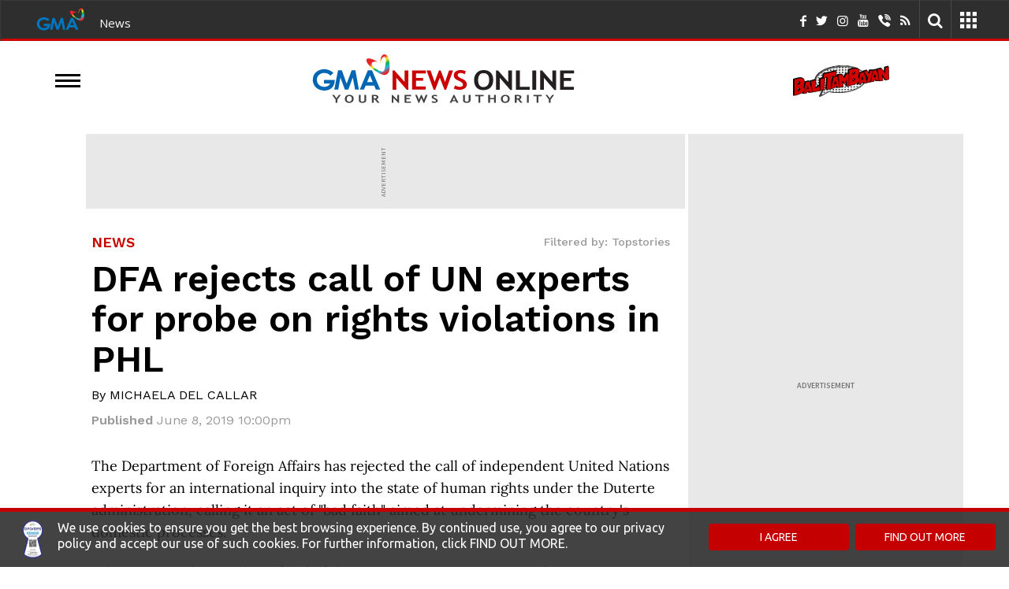

--- FILE ---
content_type: text/html; charset=UTF-8
request_url: https://www.gmanetwork.com/news/topstories/nation/697063/dfa-rejects-call-of-un-experts-for-probe-on-rights-violations-in-phl/story/
body_size: 61508
content:
<!DOCTYPE html> <!-- Template generated on November 24, 2025, 4:35 am --> <html lang="en"> <head> <meta charset="utf-8"/> <meta http-equiv="X-UA-Compatible" content="IE=edge"/> <meta http-equiv="content-type" content="text/html; charset=UTF-8"/> <meta property="language" content="en"/> <meta name="viewport" content="width=device-width, initial-scale=1"/> <meta property="creator" content="GMA News and Public Affairs"/> <meta name="publisher" content="GMA News Online"/> <title>DFA rejects call of UN experts for probe on rights violations in PHL | GMA News Online</title> <meta name="author" content="MICHAELA DEL CALLAR"/> <meta name="google-site-verification" content="VlMHZCg8B63uNZasexM-zh4AKxetZCbTOPEEnv6qGs4" /> <meta property="apple-itunes-app" content="app-id=428475927"/> <meta property="google-play-app" content="app-id=com.gmanews.eleksyon"/> <meta property="twitter:domain" content="https://www.gmanetwork.com/news/"/> <meta property="twitter:card" content="summary_large_image"/> <link rel="canonical" href="https://www.gmanetwork.com/news/topstories/nation/697063/dfa-rejects-call-of-un-experts-for-probe-on-rights-violations-in-phl/story/"/> <meta property="twitter:url" content="https://www.gmanetwork.com/news/topstories/nation/697063/dfa-rejects-call-of-un-experts-for-probe-on-rights-violations-in-phl/story/"/> <meta property="twitter:site" content="@GMANewsOnline"/> <meta property="twitter:image" content="https://www8.gmanews.tv/webpics/v3/2012/04/dfa-thumb-042712.jpg"/> <meta property="twitter:creator" content="@gmanews"/> <meta property="twitter:title" content="DFA rejects call of UN experts for probe on rights violations in PHL"/> <meta property="twitter:description" content="The Department of Foreign Affairs has rejected the call of independent United Nations experts for an international inquiry into the state of human rights under the Duterte administration, calling it an act of &quot;bad faith&quot; aimed at undermining the country&#39;s domestic processes."/> <meta property="fb:app_id" content="255951164473730"/> <meta property="fb:pages" content="116724526976" /> <meta property="og:site_name" content="GMA News Online"/> <meta property="og:title" content="DFA rejects call of UN experts for probe on rights violations in PHL"/> <meta property="og:type" content="article"/> <meta property="og:url" content="https://www.gmanetwork.com/news/topstories/nation/697063/dfa-rejects-call-of-un-experts-for-probe-on-rights-violations-in-phl/story/"/> <meta property="og:image" content="https://www8.gmanews.tv/webpics/v3/2012/04/dfa-thumb-042712.jpg"/> <meta property="og:image:secure_url" content="https://www8.gmanews.tv/webpics/v3/2012/04/dfa-thumb-042712.jpg"/> <meta property="og:image:width" content="640"/> <meta property="og:image:height" content="480"/> <meta property="thumbnail" content="https://www8.gmanews.tv/webpics/v3/2012/04/dfa-thumb-042712.jpg" /> <meta property="og:description" content="The Department of Foreign Affairs has rejected the call of independent United Nations experts for an international inquiry into the state of human rights under the Duterte administration, calling it an act of &quot;bad faith&quot; aimed at undermining the country&#39;s domestic processes."/> <meta name="description" content="The Department of Foreign Affairs has rejected the call of independent United Nations experts for an international inquiry into the state of human rights under the Duterte administration, calling it an act of &quot;bad faith&quot; aimed at undermining the country&#39;s domestic processes."/> <meta name="keywords" content="Department of Foreign Affairs"/> <meta name="news_keywords" content="Department of Foreign Affairs"/> <meta property="og:pubdate" content="2019-06-08T22:00:29+08:00"/> <meta property="pubdate" content="2019-06-08T22:00:29+08:00"/> <link rel="amphtml" href="https://www.gmanetwork.com/news/topstories/nation/697063/dfa-rejects-call-of-un-experts-for-probe-on-rights-violations-in-phl/story/?amp" /> <meta property="lastmod" content="2019-06-08T22:00:29+08:00"/> <link rel="dns-prefetch" href="https://images.gmanetwork.com"/> <link rel="dns-prefetch" href="https://images.gmanews.tv"/> <link rel="dns-prefetch" href="https://data.gmanetwork.com"/> <link rel="dns-prefetch" href="https://data2.gmanetwork.com"/> <link rel="dns-prefetch" href="https://maxcdn.bootstrapcdn.com"/> <link rel="dns-prefetch" href="https://pagead2.googlesyndication.com"> <link rel="dns-prefetch" href="https://bsrv-qa.bidsxchange.com"> <link rel="dns-prefetch" href="https://hi-impact.bidsxchange.com"> <link rel="dns-prefetch" href="https://ad.doubleclick.net"> <link rel="dns-prefetch" href="https://amgs5.com"> <link rel="dns-prefetch" href="https://www.googletagmanager.com"> <link rel="preconnect" href="https://images.gmanetwork.com"/> <link rel="preconnect" href="https://images.gmanews.tv"/> <link rel="preconnect" href="https://data.gmanetwork.com"/> <link rel="preconnect" href="https://data2.gmanetwork.com"/> <link rel="preconnect" href="https://maxcdn.bootstrapcdn.com"/> <link rel="preconnect" href="https://pagead2.googlesyndication.com"> <link rel="preconnect" href="https://bsrv-qa.bidsxchange.com"> <link rel="preconnect" href="https://hi-impact.bidsxchange.com"> <link rel="preconnect" href="https://ad.doubleclick.net"> <link rel="preconnect" href="https://amgs5.com"> <link rel="preconnect" href="https://www.googletagmanager.com"> <link rel="shortcut icon" href="https://images.gmanetwork.com/res/img/favicon.ico" /> <link rel="apple-touch-icon-precomposed" sizes="72x72" href="//images.gmanews.tv/icons/touch-icon-ipad-precomposed.png"/> <link rel="apple-touch-icon-precomposed" sizes="114x114" href="//images.gmanews.tv/icons/touch-icon-iphone-retina-precomposed.png"/> <link rel="apple-touch-icon-precomposed" sizes="144x144" href="//images.gmanews.tv/icons/touch-icon-ipad-retina-precomposed.png"/> <!--[if lt IE 11]> <script src="//cdnjs.cloudflare.com/ajax/libs/jquery-ajaxtransport-xdomainrequest/1.0.3/jquery.xdomainrequest.min.js"></script> <![endif]--> <!--GPT Tag with Callback begins here --> <script>
    var JixieScript = {

        router: 'story',
        module: '',

        homeScript: ['https://scripts.jixie.media/onescript/GM180iIHc4/jx-GM29180G0dns.min.js',
            'https://scripts.jixie.media/onescript/GM180iIHc4/jx-GM301806MBEG.min.js'
        ],
        otherPage: ['https://scripts.jixie.media/onescript/GM180iIHc4/jx-GM31180lY1Ap.min.js',
            'https://scripts.jixie.media/onescript/GM180iIHc4/jx-GM32180jLwTM.min.js'
        ],

        isMobile: function () {

            return (document.documentElement.clientWidth <= 1023) ? 1 : 0;
        },

        getScript: function() {

            var scriptUrl = '';

            if (this.router.trim() == 'home' && this.module.trim() === '') {

                scriptUrl = this.homeScript[this.isMobile()];

            } else {

                scriptUrl = this.otherPage[this.isMobile()];
            }

            return scriptUrl;
        },

        init: function() {

            var self = JixieScript;

            var googletag = googletag || {};
            googletag.cmd = googletag.cmd || [];
            var gptRan = false;
            window.jxHBLoadedCb = function() { //onescript on load callback is used to load GPT
                loadGPT();
            };
            var loadGPT = function() {
                // Check the gptRan flag
                if (!gptRan) {
                    gptRan = true;
                    var gads = document.createElement('script');
                    /*** HERE ASSUMING YOU HAD BEEN USING THIS STANDARD GPT.JS URL ***/
                    /*** PUT WHATEVER YOUR SITE HAD BEEN USING FOR GPT.JS ***/
                    gads.src = 'https://securepubads.g.doubleclick.net/tag/js/gpt.js';
                    var node = document.getElementsByTagName('script')[0];
                    node.parentNode.insertBefore(gads, node);
                }
            };
            // Failsafe to call gpt even if onescript does not load in time.
            setTimeout(loadGPT, 2000);
            (function() {

                if (self.module.trim() !== 'coverstories' && self.router !== 'specials') {

                    var wtads = document.createElement('script');
                    wtads.async = true;
                    wtads.type = 'text/javascript';
                    wtads.src = self.getScript();
                    var node = document.getElementsByTagName('script')[0];
                    node.parentNode.insertBefore(wtads, node);

                }
            })();
        }
    }

    JixieScript.init();
    
</script> <link rel="preload" href="https://fonts.googleapis.com/css?display=swap&family=PT+Sans%7CLato:300,400,700%7CUbuntu:300,400%7CSource+Sans+Pro:400,600%7CUbuntu+Condensed%7COswald:400,300,700&display=swap" as="style" onload="this.onload=null;this.rel='stylesheet'"/> <link rel="preload" href="https://fonts.googleapis.com/css?display=swap&family=Open+Sans:400,300,300italic,400italic,600,600italic,700,700italic,500&display=swap" as="style" onload="this.onload=null;this.rel='stylesheet'"/> <link rel="preload" href="https://fonts.googleapis.com/css2?family=Nunito+Sans:ital,opsz,wght@0,6..12,200..1000;1,6..12,200..1000&family=Work+Sans:ital,wght@0,100..900;1,100..900&display=swap&display=swap" as="style" onload="this.onload=null;this.rel='stylesheet'"/> <link rel="preload" href="https://aphrodite.gmanetwork.com/assets/revamp/css/build/widgets/header_style.css" as="style" onload="this.onload=null;this.rel='stylesheet'"/><noscript> <link href="https://fonts.googleapis.com/css?display=swap&family=PT+Sans%7CLato:300,400,700%7CUbuntu:300,400%7CSource+Sans+Pro:400,600%7CUbuntu+Condensed%7COswald:400,300,700&display=swap" rel="stylesheet" type="text/css"/> <link href="https://fonts.googleapis.com/css?display=swap&family=Open+Sans:400,300,300italic,400italic,600,600italic,700,700italic,500&display=swap" rel="stylesheet" type="text/css"/> <link href="https://fonts.googleapis.com/css2?family=Nunito+Sans:ital,opsz,wght@0,6..12,200..1000;1,6..12,200..1000&family=Work+Sans:ital,wght@0,100..900;1,100..900&display=swap&display=swap" rel="stylesheet" type="text/css"/> <link href="https://aphrodite.gmanetwork.com/assets/revamp/css/build/widgets/header_style.css" rel="stylesheet" type="text/css"/></noscript> <style>@font-face{font-display:swap;font-family:'Lora';font-style:normal;font-weight:400;src:url('https://images.gmanetwork.com/res/fonts/Lora/Lora-Regular.ttf') format('truetype')}@font-face{font-display:swap;font-family:'Lora';font-style:normal;font-weight:500;src:url('https://images.gmanetwork.com/res/fonts/Lora/Lora-Medium.ttf') format('truetype')}@font-face{font-display:swap;font-family:'Lora';font-style:normal;font-weight:600;src:url('https://images.gmanetwork.com/res/fonts/Lora/Lora-SemiBold.ttf') format('truetype')}@font-face{font-display:swap;font-family:'Lora';font-style:normal;font-weight:700;src:url('https://images.gmanetwork.com/res/fonts/Lora/Lora-Bold.ttf') format('truetype')}</style> <style>.clearfix{*zoom:1;}.clearfix:before,.clearfix:after{display:table;line-height:0;content:""}.clearfix:after{clear:both}.hide-text{font:0/0 a;color:transparent;text-shadow:none;background-color:transparent;border:0}.input-block-level{display:block;width:100%;min-height:30px;-webkit-box-sizing:border-box;-moz-box-sizing:border-box;box-sizing:border-box}html{font-family:Lato,sans-serif;-webkit-text-size-adjust:100%;-ms-text-size-adjust:100%}body{margin:0}article,aside,details,figcaption,figure,footer,header,hgroup,main,nav,section,summary{display:block}audio,canvas,progress,video{display:inline-block;vertical-align:baseline}audio:not([controls]){display:none;height:0}[hidden],template{display:none}a{background:0 0}a:active,a:hover{outline:0}abbr[title]{border-bottom:1px dotted}b,strong{font-weight:700}dfn{font-style:italic}h1{margin:.67em 0;font-size:2em}mark{color:#000;background:#ff0}small{font-size:80%}sub,sup{position:relative;font-size:75%;line-height:0;vertical-align:baseline}sup{top:-.5em}sub{bottom:-.25em}img{border:0}svg:not(:root){overflow:hidden}figure{margin:1em 40px}hr{height:0;-webkit-box-sizing:content-box;-moz-box-sizing:content-box;box-sizing:content-box}pre{overflow:auto}code,kbd,pre,samp{font-family:monospace,monospace;font-size:1em}button,input,optgroup,select,textarea{margin:0;font:inherit;color:inherit}button{overflow:visible}button,select{text-transform:none}button,html input[type=button],input[type=reset],input[type=submit]{-webkit-appearance:button;cursor:pointer}button[disabled],html input[disabled]{cursor:default}button::-moz-focus-inner,input::-moz-focus-inner{padding:0;border:0}input{line-height:normal}input[type=checkbox],input[type=radio]{-webkit-box-sizing:border-box;-moz-box-sizing:border-box;box-sizing:border-box;padding:0}input[type=number]::-webkit-inner-spin-button,input[type=number]::-webkit-outer-spin-button{height:auto}input[type=search]{-webkit-box-sizing:content-box;-moz-box-sizing:content-box;box-sizing:content-box;-webkit-appearance:textfield}input[type=search]::-webkit-search-cancel-button,input[type=search]::-webkit-search-decoration{-webkit-appearance:none}fieldset{padding:.35em .625em .75em;margin:0 2px;border:1px solid silver}legend{padding:0;border:0}textarea{overflow:auto}optgroup{font-weight:700}table{border-spacing:0;border-collapse:collapse}td,th{padding:0}@media print{*{color:#000!important;text-shadow:none!important;background:0 0!important;-webkit-box-shadow:none!important;box-shadow:none!important}a[href]:after{content:" (" attr(href) ")"}abbr[title]:after{content:" (" attr(title) ")"}a[href^="#"]:after,a[href^="javascript:"]:after{content:""}blockquote,pre{border:1px solid #999;page-break-inside:avoid}thead{display:table-header-group}img,tr{page-break-inside:avoid}img{max-width:100%!important}h2,h3,p{orphans:3;widows:3}h2,h3{page-break-after:avoid}select{background:#fff!important}.navbar{display:none}.table td,.table th{background-color:#fff!important}.btn>.caret,.dropup>.btn>.caret{border-top-color:#000!important}.label{border:1px solid #000}.table{border-collapse:collapse!important}.table-bordered td,.table-bordered th{border:1px solid #ddd!important}}@font-face{font-display:swap;font-family:'Glyphicons Halflings';src:url(https://images.gmanetwork.com/res/fonts/glyphicons-halflings-regular.eot);src:url(https://images.gmanetwork.com/res/fonts/glyphicons-halflings-regular.woff) format('woff'),url(https://images.gmanetwork.com/res/fonts/glyphicons-halflings-regular.ttf) format('truetype'),url(https://images.gmanetwork.com/res/fonts/glyphicons-halflings-regular.eot?#iefix) format('embedded-opentype'),url(https://images.gmanetwork.com/res/fonts/glyphicons-halflings-regular.svg#glyphicons_halflingsregular) format('svg');font-display:swap}.glyphicon{position:relative;top:1px;display:inline-block;font-family:'Glyphicons Halflings';font-style:normal;font-weight:400;line-height:1;-webkit-font-smoothing:antialiased;-moz-osx-font-smoothing:grayscale}.glyphicon-trash:before{content:"\e020"}.glyphicon-folder-open:before{content:"\e118"}.glyphicon-file:before{content:"\e022"}.glyphicon-search:before{content:"\e003"}.glyphicon-calendar:before{content:"\e109"}.glyphicon-picture:before{content:"\e060"}.glyphicon-comment:before{content:"\e111"}.glyphicon-facetime-video:before{content:"\e059"}.glyphicon-list-alt:before{content:"\e032"}.glyphicon-th-large:before{content:"\e010"}.glyphicon-pencil:before{content:"\270f"}.glyphicon-floppy-disk:before{content:"\e172"}.glyphicon-plus:before{content:"\2b"}.glyphicon-pencil:before{content:"\270f"}.glyphicon-user:before{content:"\e008"}.glyphicon-refresh:before{content:"\e031"}.glyphicon-plus-sign:before{content:"\e081"}.glyphicon-minus:before{content:"\2212"}.glyphicon-arrow-left:before{content:"\e091"}.glyphicon-arrow-right:before{content:"\e092"}.glyphicon-phone:before{content:"\e145"}.icon-th{background-position:-240px 0}*{-webkit-box-sizing:border-box;-moz-box-sizing:border-box;box-sizing:border-box}:after,:before{-webkit-box-sizing:border-box;-moz-box-sizing:border-box;box-sizing:border-box}html{font-size:10px;-webkit-tap-highlight-color:transparent}body{font-family:'Source Sans Pro',sans-serif;font-size:14px;line-height:1.42857143;color:#333;background-color:#fff}button,input,select,textarea{font-family:inherit;font-size:inherit;line-height:inherit}a{color:#428bca;text-decoration:none}a:focus,a:hover{color:#2a6496}a:focus{outline:thin dotted;outline:5px auto -webkit-focus-ring-color;outline-offset:-2px}figure{margin:0}img{vertical-align:middle}.carousel-inner>.item>a>img,.carousel-inner>.item>img,.img-responsive,.thumbnail a>img,.thumbnail>img{display:block;max-width:100%;height:auto}hr{margin-top:20px;margin-bottom:20px;border:0;border-top:1px solid #eee}.sr-only{position:absolute;width:1px;height:1px;padding:0;margin:-1px;overflow:hidden;clip:rect(0,0,0,0);border:0}.sr-only-focusable:active,.sr-only-focusable:focus{position:static;width:auto;height:auto;margin:0;overflow:visible;clip:auto}.h1,.h2,.h3,.h4,.h5,.h6,h1,h2,h3,h4,h5,h6{font-family:inherit;font-weight:500;line-height:1.1;color:inherit}.h1 .small,.h1 small,.h2 .small,.h2 small,.h3 .small,.h3 small,.h4 .small,.h4 small,.h5 .small,.h5 small,.h6 .small,.h6 small,h1 .small,h1 small,h2 .small,h2 small,h3 .small,h3 small,h4 .small,h4 small,h5 .small,h5 small,h6 .small,h6 small{font-weight:400;line-height:1;color:#777}.h1,.h2,.h3,h1,h2,h3{margin-top:20px;margin-bottom:10px}.h1 .small,.h1 small,.h2 .small,.h2 small,.h3 .small,.h3 small,h1 .small,h1 small,h2 .small,h2 small,h3 .small,h3 small{font-size:65%}.h4,.h5,.h6,h4,h5,h6{margin-top:10px;margin-bottom:10px}.h4 .small,.h4 small,.h5 .small,.h5 small,.h6 .small,.h6 small,h4 .small,h4 small,h5 .small,h5 small,h6 .small,h6 small{font-size:75%}.h1,h1{font-size:36px}.h2,h2{font-size:30px}.h3,h3{font-size:24px}.h4,h4{font-size:18px}.h5,h5{font-size:14px}.h6,h6{font-size:12px}p{margin:0 0 10px}.lead{margin-bottom:20px;font-size:16px;font-weight:300;line-height:1.4}@media (min-width:768px){.lead{font-size:21px}}.small,small{font-size:85%}cite{font-style:normal}.mark,mark{padding:.2em;background-color:#fcf8e3}.text-left{text-align:left}.text-right{text-align:right}.text-center{text-align:center}.text-justify{text-align:justify}.text-nowrap{white-space:nowrap}.text-lowercase{text-transform:lowercase}.text-uppercase{text-transform:uppercase}.text-capitalize{text-transform:capitalize}.text-muted{color:#777}.text-primary{color:#428bca}a.text-primary:hover{color:#3071a9}.text-success{color:#3c763d}a.text-success:hover{color:#2b542c}.text-info{color:#31708f}a.text-info:hover{color:#245269}.text-warning{color:#8a6d3b}a.text-warning:hover{color:#66512c}.text-danger{color:#a94442}a.text-danger:hover{color:#843534}.bg-primary{color:#fff;background-color:#428bca}a.bg-primary:hover{background-color:#3071a9}.bg-success{background-color:#dff0d8}a.bg-success:hover{background-color:#c1e2b3}.bg-info{background-color:#d9edf7}a.bg-info:hover{background-color:#afd9ee}.bg-warning{background-color:#fcf8e3}a.bg-warning:hover{background-color:#f7ecb5}.bg-danger{background-color:#f2dede}a.bg-danger:hover{background-color:#e4b9b9}ol,ul{margin-top:0;margin-bottom:10px}ol ol,ol ul,ul ol,ul ul{margin-bottom:0}.list-unstyled{padding-left:0;list-style:none}.list-inline{padding-left:0;margin-left:-5px;list-style:none}.list-inline>li{display:inline-block;padding-right:5px;padding-left:5px}dl{margin-top:0;margin-bottom:20px}dd,dt{line-height:1.42857143}dt{font-weight:700}dd{margin-left:0}@media (min-width:768px){.dl-horizontal dt{float:left;width:160px;overflow:hidden;clear:left;text-align:right;text-overflow:ellipsis;white-space:nowrap}.dl-horizontal dd{margin-left:180px}}abbr[data-original-title],abbr[title]{cursor:help;border-bottom:1px dotted #777}.initialism{font-size:90%;text-transform:uppercase}blockquote{padding:10px 20px;margin:0 0 20px;font-size:17.5px;border-left:5px solid #eee}blockquote ol:last-child,blockquote p:last-child,blockquote ul:last-child{margin-bottom:0}blockquote .small,blockquote footer,blockquote small{display:block;font-size:80%;line-height:1.42857143;color:#777}blockquote .small:before,blockquote footer:before,blockquote small:before{content:'\2014 \00A0'}.blockquote-reverse,blockquote.pull-right{padding-right:15px;padding-left:0;text-align:right;border-right:5px solid #eee;border-left:0}.blockquote-reverse .small:before,.blockquote-reverse footer:before,.blockquote-reverse small:before,blockquote.pull-right .small:before,blockquote.pull-right footer:before,blockquote.pull-right small:before{content:''}.blockquote-reverse .small:after,.blockquote-reverse footer:after,.blockquote-reverse small:after,blockquote.pull-right .small:after,blockquote.pull-right footer:after,blockquote.pull-right small:after{content:'\00A0 \2014'}blockquote:after,blockquote:before{content:""}address{margin-bottom:20px;font-style:normal;line-height:1.42857143}code,kbd,pre,samp{font-family:Menlo,Monaco,Consolas,"Courier New",monospace}code{padding:2px 4px;font-size:90%;color:#c7254e;background-color:#f9f2f4;border-radius:4px}kbd{padding:2px 4px;font-size:90%;color:#fff;background-color:#333;border-radius:3px;-webkit-box-shadow:inset 0 -1px 0 rgba(0,0,0,.25);box-shadow:inset 0 -1px 0 rgba(0,0,0,.25)}kbd kbd{padding:0;font-size:100%;-webkit-box-shadow:none;box-shadow:none}pre{display:block;padding:9.5px;margin:0 0 10px;font-size:13px;line-height:1.42857143;color:#333;word-break:break-all;word-wrap:break-word;background-color:#f5f5f5;border:1px solid #ccc;border-radius:4px}pre code{padding:0;font-size:inherit;color:inherit;white-space:pre-wrap;background-color:transparent;border-radius:0}.pre-scrollable{max-height:340px;overflow-y:scroll}.container{padding-right:15px;padding-left:15px;margin-right:auto;margin-left:auto}@media (min-width:768px){.container{width:750px}}@media (min-width:992px){.container{width:970px}}@media (min-width:1200px){.container{width:1200px}}.container-fluid{padding-right:15px;padding-left:15px;margin-right:auto;margin-left:auto}.row{margin-right:-15px;margin-left:-15px}.col-lg-1,.col-lg-10,.col-lg-11,.col-lg-12,.col-lg-2,.col-lg-3,.col-lg-4,.col-lg-5,.col-lg-6,.col-lg-7,.col-lg-8,.col-lg-9,.col-md-1,.col-md-10,.col-md-11,.col-md-12,.col-md-2,.col-md-3,.col-md-4,.col-md-5,.col-md-6,.col-md-7,.col-md-8,.col-md-9,.col-sm-1,.col-sm-10,.col-sm-11,.col-sm-12,.col-sm-2,.col-sm-3,.col-sm-4,.col-sm-5,.col-sm-6,.col-sm-7,.col-sm-8,.col-sm-9,.col-xs-1,.col-xs-10,.col-xs-11,.col-xs-12,.col-xs-2,.col-xs-3,.col-xs-4,.col-xs-5,.col-xs-6,.col-xs-7,.col-xs-8,.col-xs-9{position:relative;min-height:1px;padding-right:15px;padding-left:15px}@media (max-width:768px){.col-xs-1,.col-xs-10,.col-xs-11,.col-xs-12,.col-xs-2,.col-xs-3,.col-xs-4,.col-xs-5,.col-xs-6,.col-xs-7,.col-xs-8,.col-xs-9{float:left}.col-xs-12{width:100%}.col-xs-11{width:91.66666667%}.col-xs-10{width:83.33333333%}.col-xs-9{width:75%}.col-xs-8{width:66.66666667%}.col-xs-7{width:58.33333333%}.col-xs-6{width:50%}.col-xs-5{width:41.66666667%}.col-xs-4{width:33.33333333%}.col-xs-3{width:25%}.col-xs-2{width:16.66666667%}.col-xs-1{width:8.33333333%}.col-xs-pull-12{right:100%}.col-xs-pull-11{right:91.66666667%}.col-xs-pull-10{right:83.33333333%}.col-xs-pull-9{right:75%}.col-xs-pull-8{right:66.66666667%}.col-xs-pull-7{right:58.33333333%}.col-xs-pull-6{right:50%}.col-xs-pull-5{right:41.66666667%}.col-xs-pull-4{right:33.33333333%}.col-xs-pull-3{right:25%}.col-xs-pull-2{right:16.66666667%}.col-xs-pull-1{right:8.33333333%}.col-xs-pull-0{right:auto}.col-xs-push-12{left:100%}.col-xs-push-11{left:91.66666667%}.col-xs-push-10{left:83.33333333%}.col-xs-push-9{left:75%}.col-xs-push-8{left:66.66666667%}.col-xs-push-7{left:58.33333333%}.col-xs-push-6{left:50%}.col-xs-push-5{left:41.66666667%}.col-xs-push-4{left:33.33333333%}.col-xs-push-3{left:25%}.col-xs-push-2{left:16.66666667%}.col-xs-push-1{left:8.33333333%}.col-xs-push-0{left:auto}.col-xs-offset-12{margin-left:100%}.col-xs-offset-11{margin-left:91.66666667%}.col-xs-offset-10{margin-left:83.33333333%}.col-xs-offset-9{margin-left:75%}.col-xs-offset-8{margin-left:66.66666667%}.col-xs-offset-7{margin-left:58.33333333%}.col-xs-offset-6{margin-left:50%}.col-xs-offset-5{margin-left:41.66666667%}.col-xs-offset-4{margin-left:33.33333333%}.col-xs-offset-3{margin-left:25%}.col-xs-offset-2{margin-left:16.66666667%}.col-xs-offset-1{margin-left:8.33333333%}.col-xs-offset-0{margin-left:0}}@media (min-width:768px){.col-sm-1,.col-sm-10,.col-sm-11,.col-sm-12,.col-sm-2,.col-sm-3,.col-sm-4,.col-sm-5,.col-sm-6,.col-sm-7,.col-sm-8,.col-sm-9{float:left}.col-sm-12{width:100%}.col-sm-11{width:91.66666667%}.col-sm-10{width:83.33333333%}.col-sm-9{width:75%}.col-sm-8{width:66.66666667%}.col-sm-7{width:58.33333333%}.col-sm-6{width:50%}.col-sm-5{width:41.66666667%}.col-sm-4{width:33.33333333%}.col-sm-3{width:25%}.col-sm-2{width:16.66666667%}.col-sm-1{width:8.33333333%}.col-sm-pull-12{right:100%}.col-sm-pull-11{right:91.66666667%}.col-sm-pull-10{right:83.33333333%}.col-sm-pull-9{right:75%}.col-sm-pull-8{right:66.66666667%}.col-sm-pull-7{right:58.33333333%}.col-sm-pull-6{right:50%}.col-sm-pull-5{right:41.66666667%}.col-sm-pull-4{right:33.33333333%}.col-sm-pull-3{right:25%}.col-sm-pull-2{right:16.66666667%}.col-sm-pull-1{right:8.33333333%}.col-sm-pull-0{right:auto}.col-sm-push-12{left:100%}.col-sm-push-11{left:91.66666667%}.col-sm-push-10{left:83.33333333%}.col-sm-push-9{left:75%}.col-sm-push-8{left:66.66666667%}.col-sm-push-7{left:58.33333333%}.col-sm-push-6{left:50%}.col-sm-push-5{left:41.66666667%}.col-sm-push-4{left:33.33333333%}.col-sm-push-3{left:25%}.col-sm-push-2{left:16.66666667%}.col-sm-push-1{left:8.33333333%}.col-sm-push-0{left:auto}.col-sm-offset-12{margin-left:100%}.col-sm-offset-11{margin-left:91.66666667%}.col-sm-offset-10{margin-left:83.33333333%}.col-sm-offset-9{margin-left:75%}.col-sm-offset-8{margin-left:66.66666667%}.col-sm-offset-7{margin-left:58.33333333%}.col-sm-offset-6{margin-left:50%}.col-sm-offset-5{margin-left:41.66666667%}.col-sm-offset-4{margin-left:33.33333333%}.col-sm-offset-3{margin-left:25%}.col-sm-offset-2{margin-left:16.66666667%}.col-sm-offset-1{margin-left:8.33333333%}.col-sm-offset-0{margin-left:0}}@media (min-width:992px){.col-md-1,.col-md-10,.col-md-11,.col-md-12,.col-md-2,.col-md-3,.col-md-4,.col-md-5,.col-md-6,.col-md-7,.col-md-8,.col-md-9{float:left}.col-md-12{width:100%}.col-md-11{width:91.66666667%}.col-md-10{width:83.33333333%}.col-md-9{width:75%}.col-md-8{width:66.66666667%}.col-md-7{width:58.33333333%}.col-md-6{width:50%}.col-md-5{width:41.66666667%}.col-md-4{width:33.33333333%}.col-md-3{width:25%}.col-md-2{width:16.66666667%}.col-md-1{width:8.33333333%}.col-md-pull-12{right:100%}.col-md-pull-11{right:91.66666667%}.col-md-pull-10{right:83.33333333%}.col-md-pull-9{right:75%}.col-md-pull-8{right:66.66666667%}.col-md-pull-7{right:58.33333333%}.col-md-pull-6{right:50%}.col-md-pull-5{right:41.66666667%}.col-md-pull-4{right:33.33333333%}.col-md-pull-3{right:25%}.col-md-pull-2{right:16.66666667%}.col-md-pull-1{right:8.33333333%}.col-md-pull-0{right:auto}.col-md-push-12{left:100%}.col-md-push-11{left:91.66666667%}.col-md-push-10{left:83.33333333%}.col-md-push-9{left:75%}.col-md-push-8{left:66.66666667%}.col-md-push-7{left:58.33333333%}.col-md-push-6{left:50%}.col-md-push-5{left:41.66666667%}.col-md-push-4{left:33.33333333%}.col-md-push-3{left:25%}.col-md-push-2{left:16.66666667%}.col-md-push-1{left:8.33333333%}.col-md-push-0{left:auto}.col-md-offset-12{margin-left:100%}.col-md-offset-11{margin-left:91.66666667%}.col-md-offset-10{margin-left:83.33333333%}.col-md-offset-9{margin-left:75%}.col-md-offset-8{margin-left:66.66666667%}.col-md-offset-7{margin-left:58.33333333%}.col-md-offset-6{margin-left:50%}.col-md-offset-5{margin-left:41.66666667%}.col-md-offset-4{margin-left:33.33333333%}.col-md-offset-3{margin-left:25%}.col-md-offset-2{margin-left:16.66666667%}.col-md-offset-1{margin-left:8.33333333%}.col-md-offset-0{margin-left:0}}@media (min-width:1200px){.col-lg-1,.col-lg-10,.col-lg-11,.col-lg-12,.col-lg-2,.col-lg-3,.col-lg-4,.col-lg-5,.col-lg-6,.col-lg-7,.col-lg-8,.col-lg-9{float:left}.col-lg-12{width:100%}.col-lg-11{width:91.66666667%}.col-lg-10{width:83.33333333%}.col-lg-9{width:75%}.col-lg-8{width:66.66666667%}.col-lg-7{width:58.33333333%}.col-lg-6{width:50%}.col-lg-5{width:41.66666667%}.col-lg-4{width:33.33333333%}.col-lg-3{width:25%}.col-lg-2{width:16.66666667%}.col-lg-1{width:8.33333333%}.col-lg-pull-12{right:100%}.col-lg-pull-11{right:91.66666667%}.col-lg-pull-10{right:83.33333333%}.col-lg-pull-9{right:75%}.col-lg-pull-8{right:66.66666667%}.col-lg-pull-7{right:58.33333333%}.col-lg-pull-6{right:50%}.col-lg-pull-5{right:41.66666667%}.col-lg-pull-4{right:33.33333333%}.col-lg-pull-3{right:25%}.col-lg-pull-2{right:16.66666667%}.col-lg-pull-1{right:8.33333333%}.col-lg-pull-0{right:auto}.col-lg-push-12{left:100%}.col-lg-push-11{left:91.66666667%}.col-lg-push-10{left:83.33333333%}.col-lg-push-9{left:75%}.col-lg-push-8{left:66.66666667%}.col-lg-push-7{left:58.33333333%}.col-lg-push-6{left:50%}.col-lg-push-5{left:41.66666667%}.col-lg-push-4{left:33.33333333%}.col-lg-push-3{left:25%}.col-lg-push-2{left:16.66666667%}.col-lg-push-1{left:8.33333333%}.col-lg-push-0{left:auto}.col-lg-offset-12{margin-left:100%}.col-lg-offset-11{margin-left:91.66666667%}.col-lg-offset-10{margin-left:83.33333333%}.col-lg-offset-9{margin-left:75%}.col-lg-offset-8{margin-left:66.66666667%}.col-lg-offset-7{margin-left:58.33333333%}.col-lg-offset-6{margin-left:50%}.col-lg-offset-5{margin-left:41.66666667%}.col-lg-offset-4{margin-left:33.33333333%}.col-lg-offset-3{margin-left:25%}.col-lg-offset-2{margin-left:16.66666667%}.col-lg-offset-1{margin-left:8.33333333%}.col-lg-offset-0{margin-left:0}}table{background-color:transparent}th{text-align:left}.table{width:100%;max-width:100%;margin-bottom:20px}.table>tbody>tr>td,.table>tbody>tr>th,.table>tfoot>tr>td,.table>tfoot>tr>th,.table>thead>tr>td,.table>thead>tr>th{padding:8px;line-height:1.42857143;vertical-align:top;border-top:1px solid #ddd}.table>thead>tr>th{vertical-align:bottom;border-bottom:2px solid #ddd}.table>caption+thead>tr:first-child>td,.table>caption+thead>tr:first-child>th,.table>colgroup+thead>tr:first-child>td,.table>colgroup+thead>tr:first-child>th,.table>thead:first-child>tr:first-child>td,.table>thead:first-child>tr:first-child>th{border-top:0}.table>tbody+tbody{border-top:2px solid #ddd}.table .table{background-color:#fff}table col[class*=col-]{position:static;display:table-column;float:none}table td[class*=col-],table th[class*=col-]{position:static;display:table-cell;float:none}.table>tbody>tr.active>td,.table>tbody>tr.active>th,.table>tbody>tr>td.active,.table>tbody>tr>th.active,.table>tfoot>tr.active>td,.table>tfoot>tr.active>th,.table>tfoot>tr>td.active,.table>tfoot>tr>th.active,.table>thead>tr.active>td,.table>thead>tr.active>th,.table>thead>tr>td.active,.table>thead>tr>th.active{background-color:#f5f5f5}.table>tbody>tr.success>td,.table>tbody>tr.success>th,.table>tbody>tr>td.success,.table>tbody>tr>th.success,.table>tfoot>tr.success>td,.table>tfoot>tr.success>th,.table>tfoot>tr>td.success,.table>tfoot>tr>th.success,.table>thead>tr.success>td,.table>thead>tr.success>th,.table>thead>tr>td.success,.table>thead>tr>th.success{background-color:#dff0d8}.table>tbody>tr.info>td,.table>tbody>tr.info>th,.table>tbody>tr>td.info,.table>tbody>tr>th.info,.table>tfoot>tr.info>td,.table>tfoot>tr.info>th,.table>tfoot>tr>td.info,.table>tfoot>tr>th.info,.table>thead>tr.info>td,.table>thead>tr.info>th,.table>thead>tr>td.info,.table>thead>tr>th.info{background-color:#d9edf7}.table>tbody>tr.warning>td,.table>tbody>tr.warning>th,.table>tbody>tr>td.warning,.table>tbody>tr>th.warning,.table>tfoot>tr.warning>td,.table>tfoot>tr.warning>th,.table>tfoot>tr>td.warning,.table>tfoot>tr>th.warning,.table>thead>tr.warning>td,.table>thead>tr.warning>th,.table>thead>tr>td.warning,.table>thead>tr>th.warning{background-color:#fcf8e3}.table>tbody>tr.danger>td,.table>tbody>tr.danger>th,.table>tbody>tr>td.danger,.table>tbody>tr>th.danger,.table>tfoot>tr.danger>td,.table>tfoot>tr.danger>th,.table>tfoot>tr>td.danger,.table>tfoot>tr>th.danger,.table>thead>tr.danger>td,.table>thead>tr.danger>th,.table>thead>tr>td.danger,.table>thead>tr>th.danger{background-color:#f2dede}fieldset{min-width:0;padding:0;margin:0;border:0}legend{display:block;width:100%;padding:0;margin-bottom:20px;font-size:21px;line-height:inherit;color:#333;border:0;border-bottom:1px solid #e5e5e5}label{display:inline-block;max-width:100%;margin-bottom:5px;font-weight:700}input[type=search]{-webkit-box-sizing:border-box;-moz-box-sizing:border-box;box-sizing:border-box}input[type=checkbox],input[type=radio]{margin:4px 0 0;line-height:normal}input[type=file]{display:block}input[type=range]{display:block;width:100%}select[multiple],select[size]{height:auto}input[type=checkbox]:focus,input[type=file]:focus,input[type=radio]:focus{outline:thin dotted;outline:5px auto -webkit-focus-ring-color;outline-offset:-2px}output{display:block;padding-top:7px;font-size:14px;line-height:1.42857143;color:#555}.form-control{display:block;width:100%;height:34px;padding:6px 12px;font-size:14px;line-height:1.42857143;color:#555;background-color:#fff;background-image:none;border:1px solid #ccc;border-radius:4px;-webkit-box-shadow:inset 0 1px 1px rgba(0,0,0,.075);box-shadow:inset 0 1px 1px rgba(0,0,0,.075);-webkit-transition:border-color ease-in-out .15s,-webkit-box-shadow ease-in-out .15s;-o-transition:border-color ease-in-out .15s,box-shadow ease-in-out .15s;transition:border-color ease-in-out .15s,box-shadow ease-in-out .15s}.form-control:focus{border-color:#66afe9;outline:0;-webkit-box-shadow:inset 0 1px 1px rgba(0,0,0,.075),0 0 8px rgba(102,175,233,.6);box-shadow:inset 0 1px 1px rgba(0,0,0,.075),0 0 8px rgba(102,175,233,.6)}.form-control::-moz-placeholder{color:#777;opacity:1}.form-control:-ms-input-placeholder{color:#777}.form-control::-webkit-input-placeholder{color:#777}.form-control[disabled],.form-control[readonly],fieldset[disabled] .form-control{cursor:not-allowed;background-color:#eee;opacity:1}textarea.form-control{height:auto}input[type=search]{-webkit-appearance:none}input[type=date],input[type=datetime-local],input[type=month],input[type=time]{line-height:34px}input[type=date].input-sm,input[type=datetime-local].input-sm,input[type=month].input-sm,input[type=time].input-sm{line-height:30px}.form-group{margin-bottom:15px}.checkbox,.radio{position:relative;display:block;min-height:20px;margin-top:10px;margin-bottom:10px}.checkbox label,.radio label{padding-left:20px;margin-bottom:0;font-weight:400;cursor:pointer}.checkbox input[type=checkbox],.radio input[type=radio]{position:absolute;margin-left:-20px}.checkbox+.checkbox,.radio+.radio{margin-top:-5px}fieldset[disabled] input[type=checkbox],fieldset[disabled] input[type=radio],input[type=checkbox].disabled,input[type=checkbox][disabled],input[type=radio].disabled,input[type=radio][disabled]{cursor:not-allowed}.checkbox.disabled label,.radio.disabled label,fieldset[disabled] .checkbox label,fieldset[disabled] .radio label{cursor:not-allowed}.input-sm{height:30px;padding:5px 10px;font-size:12px;line-height:1.5;border-radius:3px}select.input-sm{height:30px;line-height:30px}select[multiple].input-sm,textarea.input-sm{height:auto}.btn{display:inline-block;padding:6px 12px;margin-bottom:0;font-size:14px;font-weight:400;line-height:1.42857143;text-align:center;white-space:nowrap;vertical-align:middle;cursor:pointer;-webkit-user-select:none;-moz-user-select:none;-ms-user-select:none;user-select:none;background-image:none;border:1px solid transparent;border-radius:4px}.btn.active:focus,.btn:active:focus,.btn:focus{outline:thin dotted;outline:5px auto -webkit-focus-ring-color;outline-offset:-2px}.btn:focus,.btn:hover{color:#333;text-decoration:none}.btn.active,.btn:active{background-image:none;outline:0;-webkit-box-shadow:inset 0 3px 5px rgba(0,0,0,.125);box-shadow:inset 0 3px 5px rgba(0,0,0,.125)}.btn.disabled,.btn[disabled],fieldset[disabled] .btn{pointer-events:none;cursor:not-allowed;-webkit-box-shadow:none;box-shadow:none;opacity:.65}.btn-default{color:#333;background-color:#fff;border-color:#ccc}.btn-default.active,.btn-default:active,.btn-default:focus,.btn-default:hover,.open>.dropdown-toggle.btn-default{color:#333;background-color:#e6e6e6;border-color:#adadad}.btn-default.active,.btn-default:active,.open>.dropdown-toggle.btn-default{background-image:none}.btn-default.disabled,.btn-default.disabled.active,.btn-default.disabled:active,.btn-default.disabled:focus,.btn-default.disabled:hover,.btn-default[disabled],.btn-default[disabled].active,.btn-default[disabled]:active,.btn-default[disabled]:focus,.btn-default[disabled]:hover,fieldset[disabled] .btn-default,fieldset[disabled] .btn-default.active,fieldset[disabled] .btn-default:active,fieldset[disabled] .btn-default:focus,fieldset[disabled] .btn-default:hover{background-color:#fff;border-color:#ccc}.btn-default .badge{color:#fff;background-color:#333}.btn-primary{color:#fff;background-color:#428bca;border-color:#357ebd}.btn-primary.active,.btn-primary:active,.btn-primary:focus,.btn-primary:hover,.open>.dropdown-toggle.btn-primary{color:#fff;background-color:#3071a9;border-color:#285e8e}.btn-primary.active,.btn-primary:active,.open>.dropdown-toggle.btn-primary{background-image:none}.btn-primary.disabled,.btn-primary.disabled.active,.btn-primary.disabled:active,.btn-primary.disabled:focus,.btn-primary.disabled:hover,.btn-primary[disabled],.btn-primary[disabled].active,.btn-primary[disabled]:active,.btn-primary[disabled]:focus,.btn-primary[disabled]:hover,fieldset[disabled] .btn-primary,fieldset[disabled] .btn-primary.active,fieldset[disabled] .btn-primary:active,fieldset[disabled] .btn-primary:focus,fieldset[disabled] .btn-primary:hover{background-color:#428bca;border-color:#357ebd}.btn-primary .badge{color:#428bca;background-color:#fff}.btn-success{color:#fff;background-color:#5cb85c;border-color:#4cae4c}.btn-success.active,.btn-success:active,.btn-success:focus,.btn-success:hover,.open>.dropdown-toggle.btn-success{color:#fff;background-color:#449d44;border-color:#398439}.btn-success.active,.btn-success:active,.open>.dropdown-toggle.btn-success{background-image:none}.btn-success.disabled,.btn-success.disabled.active,.btn-success.disabled:active,.btn-success.disabled:focus,.btn-success.disabled:hover,.btn-success[disabled],.btn-success[disabled].active,.btn-success[disabled]:active,.btn-success[disabled]:focus,.btn-success[disabled]:hover,fieldset[disabled] .btn-success,fieldset[disabled] .btn-success.active,fieldset[disabled] .btn-success:active,fieldset[disabled] .btn-success:focus,fieldset[disabled] .btn-success:hover{background-color:#5cb85c;border-color:#4cae4c}.btn-success .badge{color:#5cb85c;background-color:#fff}.btn-danger{color:#fff;background-color:#d9534f;border-color:#d43f3a}.btn-danger.active,.btn-danger:active,.btn-danger:focus,.btn-danger:hover,.open>.dropdown-toggle.btn-danger{color:#fff;background-color:#c9302c;border-color:#ac2925}.btn-danger.active,.btn-danger:active,.open>.dropdown-toggle.btn-danger{background-image:none}.btn-danger.disabled,.btn-danger.disabled.active,.btn-danger.disabled:active,.btn-danger.disabled:focus,.btn-danger.disabled:hover,.btn-danger[disabled],.btn-danger[disabled].active,.btn-danger[disabled]:active,.btn-danger[disabled]:focus,.btn-danger[disabled]:hover,fieldset[disabled] .btn-danger,fieldset[disabled] .btn-danger.active,fieldset[disabled] .btn-danger:active,fieldset[disabled] .btn-danger:focus,fieldset[disabled] .btn-danger:hover{background-color:#d9534f;border-color:#d43f3a}.btn-danger .badge{color:#d9534f;background-color:#fff}.btn-group-lg>.btn,.btn-lg{padding:10px 16px;font-size:18px;line-height:1.33;border-radius:6px}.btn-group-sm>.btn,.btn-sm{padding:5px 10px;font-size:12px;line-height:1.5;border-radius:3px}.btn-group-xs>.btn,.btn-xs{padding:1px 5px;font-size:12px;line-height:1.5;border-radius:3px}.btn-block{display:block;width:100%}.btn-block+.btn-block{margin-top:5px}input[type=button].btn-block,input[type=reset].btn-block,input[type=submit].btn-block{width:100%}.fade{opacity:0;-webkit-transition:opacity .15s linear;-o-transition:opacity .15s linear;transition:opacity .15s linear}.fade.in{opacity:1}.collapse{display:none}.collapse.in{display:block}tr.collapse.in{display:table-row}tbody.collapse.in{display:table-row-group}.collapsing{position:relative;height:0;overflow:hidden;-webkit-transition:height .35s ease;-o-transition:height .35s ease;transition:height .35s ease}.caret{display:inline-block;width:0;height:0;margin-left:2px;vertical-align:middle;border-top:4px solid;border-right:4px solid transparent;border-left:4px solid transparent}.dropdown{position:relative}.dropdown-toggle:focus{outline:0}.dropdown-menu.pull-right{right:0;left:auto}.dropdown-menu .divider{height:1px;margin:9px 0;overflow:hidden;background-color:#e5e5e5}.dropdown-menu>li>a{display:block;padding:6px 20px;clear:both;font-weight:400;line-height:1.42857143;color:#333;white-space:nowrap}.dropdown-menu>li>a:focus,.dropdown-menu>li>a:hover{color:#262626;text-decoration:none;background-color:#f5f5f5}.dropdown-menu>.active>a,.dropdown-menu>.active>a:focus,.dropdown-menu>.active>a:hover{color:#fff;text-decoration:none;background-color:#428bca;outline:0}.dropdown-menu>.disabled>a,.dropdown-menu>.disabled>a:focus,.dropdown-menu>.disabled>a:hover{color:#777}.dropdown-menu>.disabled>a:focus,.dropdown-menu>.disabled>a:hover{text-decoration:none;cursor:not-allowed;background-color:transparent;background-image:none}.dropdown-menu>.open,.open>.dropdown-menu{display:block}.open>a{outline:0}.dropdown-menu-right{right:0;left:auto}.dropdown-menu-left{right:auto;left:0}.dropdown-header{display:block;padding:3px 20px;font-size:12px;line-height:1.42857143;color:#777;white-space:nowrap}.dropdown-backdrop{position:fixed;top:0;right:0;bottom:0;left:0;z-index:15}.pull-right>.dropdown-menu{right:0;left:auto}.dropup .caret,.navbar-fixed-bottom .dropdown .caret{content:"";border-top:0;border-bottom:4px solid}.dropup .dropdown-menu,.navbar-fixed-bottom .dropdown .dropdown-menu{top:auto;bottom:100%;margin-bottom:1px}@media (min-width:768px){.navbar-right .dropdown-menu{right:0;left:auto}.navbar-right .dropdown-menu-left{right:auto;left:0}}.btn-group{position:relative;display:inline-block;vertical-align:middle}.btn-group>.btn{position:relative;float:left}.btn-group>.btn.active,.btn-group>.btn:active,.btn-group>.btn:focus,.btn-group>.btn:hover{z-index:2}.btn-group>.btn:focus{outline:0}.btn-group .btn+.btn,.btn-group .btn+.btn-group,.btn-group .btn-group+.btn,.btn-group .btn-group+.btn-group{margin-left:-1px}.btn-group>.btn:not(:first-child):not(:last-child):not(.dropdown-toggle){border-radius:0}.btn-group>.btn:first-child{margin-left:0}.btn-group>.btn:first-child:not(:last-child):not(.dropdown-toggle){border-top-right-radius:0;border-bottom-right-radius:0}.btn-group>.btn:last-child:not(:first-child),.btn-group>.dropdown-toggle:not(:first-child){border-top-left-radius:0;border-bottom-left-radius:0}.btn-group>.btn-group{float:left}.btn-group>.btn-group:not(:first-child):not(:last-child)>.btn{border-radius:0}.btn-group>.btn-group:first-child>.btn:last-child,.btn-group>.btn-group:first-child>.dropdown-toggle{border-top-right-radius:0;border-bottom-right-radius:0}.btn-group>.btn-group:last-child>.btn:first-child{border-top-left-radius:0;border-bottom-left-radius:0}.btn-group .dropdown-toggle:active,.btn-group.open .dropdown-toggle{outline:0}.btn-group>.btn+.dropdown-toggle{padding-right:8px;padding-left:8px}.btn-group>.btn-lg+.dropdown-toggle{padding-right:12px;padding-left:12px}.btn-group.open .dropdown-toggle{-webkit-box-shadow:inset 0 3px 5px rgba(0,0,0,.125);box-shadow:inset 0 3px 5px rgba(0,0,0,.125)}.btn .caret{margin-left:0}.btn-lg .caret{border-width:5px 5px 0;border-bottom-width:0}.dropup .btn-lg .caret{border-width:0 5px 5px}[data-toggle=buttons]>.btn>input[type=checkbox],[data-toggle=buttons]>.btn>input[type=radio]{position:absolute;z-index:-1;opacity:0}.input-group{position:relative;display:table;border-collapse:separate}.input-group[class*=col-]{float:none;padding-right:0;padding-left:0}.input-group .form-control{position:relative;z-index:2;float:left;width:100%;margin-bottom:0}.input-group-lg>.form-control,.input-group-lg>.input-group-addon{height:46px;padding:10px 16px;font-size:18px;line-height:1.33;border-radius:6px}select.input-group-lg>.form-control,select.input-group-lg>.input-group-addon{height:46px;line-height:46px}select[multiple].input-group-lg>.form-control,select[multiple].input-group-lg>.input-group-addon,textarea.input-group-lg>.form-control,textarea.input-group-lg>.input-group-addon{height:auto}.input-group-sm>.form-control,.input-group-sm>.input-group-addon{height:30px;padding:5px 10px;font-size:12px;line-height:1.5;border-radius:3px}select.input-group-sm>.form-control,select.input-group-sm>.input-group-addon{height:30px;line-height:30px}select[multiple].input-group-sm>.form-control,select[multiple].input-group-sm>.input-group-addon,textarea.input-group-sm>.form-control,textarea.input-group-sm>.input-group-addon{height:auto}.input-group .form-control,.input-group-addon{display:table-cell}.input-group .form-control:not(:first-child):not(:last-child),.input-group-addon:not(:first-child):not(:last-child){border-radius:0}.input-group-addon{width:1%;white-space:nowrap;vertical-align:middle}.input-group-addon{padding:6px 12px;font-size:14px;font-weight:400;line-height:1;color:#555;text-align:center;background-color:#eee;border:1px solid #ccc;border-radius:4px}.input-group-addon.input-sm{padding:5px 10px;font-size:12px;border-radius:3px}.input-group-addon input[type=checkbox],.input-group-addon input[type=radio]{margin-top:0}.input-group .form-control:first-child,.input-group-addon:first-child{border-top-right-radius:0;border-bottom-right-radius:0}.input-group-addon:first-child{border-right:0}.input-group .form-control:last-child,.input-group-addon:last-child{border-top-left-radius:0;border-bottom-left-radius:0}.input-group-addon:last-child{border-left:0}.nav{padding-left:0;margin-bottom:0;list-style:none}.nav>li{position:relative;display:block}.nav>li>a{position:relative;display:block;padding:13px 15px 8px}.nav>li>a:focus,.nav>li>a:hover{text-decoration:none}.nav>li.disabled>a{color:#777}.nav>li.disabled>a:focus,.nav>li.disabled>a:hover{color:#777;text-decoration:none;cursor:not-allowed;background-color:transparent}.nav .open>a,.nav .open>a:focus,.nav .open>a:hover{background-color:#eee;border-color:#428bca}.nav .nav-divider{height:1px;margin:9px 0;overflow:hidden;background-color:#e5e5e5}.nav>li>a>img{max-width:none}.nav-tabs{border-bottom:1px solid #ddd}.nav-tabs>li{float:left;margin-bottom:-1px}.nav-tabs>li>a{margin-right:2px;line-height:1.42857143;border:1px solid transparent;border-radius:4px 4px 0 0}.nav-tabs>li>a:hover{border-color:#eee #eee #ddd}.nav-tabs>li.active>a,.nav-tabs>li.active>a:focus,.nav-tabs>li.active>a:hover{color:#555;cursor:default;background-color:#fff;border:1px solid #ddd;border-bottom-color:transparent}.tab-content>.tab-pane{display:none}.tab-content>.active{display:block}.nav-tabs .dropdown-menu{margin-top:-1px;border-top-left-radius:0;border-top-right-radius:0}.navbar{position:relative;border:1px solid transparent}@media (min-width:768px){.navbar{border-radius:4px}}@media (min-width:768px){.navbar-header{float:left}}.navbar-collapse{padding-right:15px;padding-left:15px;overflow-x:visible;-webkit-overflow-scrolling:touch;border-top:1px solid transparent;-webkit-box-shadow:inset 0 1px 0 rgba(255,255,255,.1);box-shadow:inset 0 1px 0 rgba(255,255,255,.1)}.navbar-collapse.in{overflow-y:auto}@media (min-width:768px){.navbar-collapse{width:auto;border-top:0;-webkit-box-shadow:none;box-shadow:none}.navbar-collapse.collapse{display:block!important;height:auto!important;padding-bottom:0;overflow:visible!important}.navbar-collapse.in{overflow-y:visible}.navbar-fixed-top .navbar-collapse{padding-right:0;padding-left:0}}.navbar-fixed-top .navbar-collapse{max-height:340px}@media (max-width:480px) and (orientation:landscape){.navbar-fixed-top .navbar-collapse{max-height:200px}}@media (min-width:551px){.dropdown-menu{position:absolute;top:55px;left:0;z-index:15;display:none;float:left;min-width:160px;padding:5px 0;margin:2px 0 0;font-size:14px;text-align:left;list-style:none;background-color:#fff;-webkit-background-clip:padding-box;background-clip:padding-box;-webkit-box-shadow:0 10px 12px rgba(0,0,0,.175);box-shadow:0 10px 12px rgba(0,0,0,.175)}}@media (max-width:550px){.dropdown-menu{position:absolute;top:51px;left:-40%;z-index:15;display:none;float:left;width:340px;padding:5px 0;margin:2px 0 0;font-size:14px;text-align:left;list-style:none;background-color:#fff;-webkit-background-clip:padding-box;background-clip:padding-box;-webkit-box-shadow:0 10px 12px rgba(0,0,0,.175);box-shadow:0 10px 12px rgba(0,0,0,.175)}}.container-fluid>.navbar-collapse,.container-fluid>.navbar-header,.container>.navbar-collapse,.container>.navbar-header{margin-right:-15px;margin-left:-15px}@media (min-width:768px){.container-fluid>.navbar-collapse,.container-fluid>.navbar-header,.container>.navbar-collapse,.container>.navbar-header{margin-right:0;margin-left:0}}.navbar-fixed-top{position:fixed;right:0;left:0;z-index:9;-webkit-transform:translate3d(0,0,0);-o-transform:translate3d(0,0,0);transform:translate3d(0,0,0)}@media (min-width:768px){.navbar-fixed-top{border-radius:0}}.navbar-fixed-top{top:0;border-width:0 0 1px}button .icon-bar{display:block;width:22px;height:4px;border-radius:1px}button .icon-bar+.icon-bar{margin-top:4px}.navbar-nav{margin:7.5px -15px}@media (max-width:767px){.navbar-nav .open .dropdown-menu{position:static;float:none;width:auto;margin-top:0;background-color:transparent;border:0;-webkit-box-shadow:none;box-shadow:none}.navbar-nav .open .dropdown-menu .dropdown-header,.navbar-nav .open .dropdown-menu>li>a{padding:5px 15px 5px 25px}.navbar-nav .open .dropdown-menu>li>a{line-height:20px}.navbar-nav .open .dropdown-menu>li>a:focus,.navbar-nav .open .dropdown-menu>li>a:hover{background-image:none}}@media (min-width:768px){.navbar-nav{float:left;margin:0}.navbar-nav>li{float:left}.navbar-nav.navbar-right:last-child{margin-right:-15px}}@media (min-width:768px){.navbar-left{float:left!important}.navbar-right{float:right!important}}.navbar-nav>li>.dropdown-menu{margin-top:0;border-top-left-radius:0;border-top-right-radius:0}button .icon-bar{background-color:#fff}.navbar-inverse{background-color:#3a3a3a;border-color:#3a3a3a}.navbar-inverse .navbar-brand{color:#777}.navbar-inverse .navbar-brand:focus,.navbar-inverse .navbar-brand:hover{color:#fff;background-color:transparent}.navbar-inverse .navbar-text{color:#777}.navbar-inverse .navbar-nav>li>a{color:#b3b3b3}.navbar-inverse .navbar-nav>li>a:focus,.navbar-inverse .navbar-nav>li>a:hover{color:#fff;background-color:transparent}.navbar-inverse .navbar-nav>.active>a,.navbar-inverse .navbar-nav>.active>a:focus,.navbar-inverse .navbar-nav>.active>a:hover{color:#fff;background-color:#080808}.navbar-inverse .navbar-nav>.disabled>a,.navbar-inverse .navbar-nav>.disabled>a:focus,.navbar-inverse .navbar-nav>.disabled>a:hover{color:#444;background-color:transparent}.navbar-inverse .navbar-toggle{border-color:#333}.navbar-inverse .navbar-toggle:focus,.navbar-inverse .navbar-toggle:hover{background-color:#333}.navbar-inverse .navbar-toggle .icon-bar{background-color:#fff}.navbar-inverse .navbar-collapse,.navbar-inverse .navbar-form{border-color:#101010}.navbar-inverse .navbar-nav>.open>a,.navbar-inverse .navbar-nav>.open>a:focus,.navbar-inverse .navbar-nav>.open>a:hover{color:#fff;background-color:#cc0001}@media (max-width:767px){.navbar-inverse .navbar-nav .open .dropdown-menu>.dropdown-header{border-color:#080808}.navbar-inverse .navbar-nav .open .dropdown-menu .divider{background-color:#080808}.navbar-inverse .navbar-nav .open .dropdown-menu>li>a{color:#777}.navbar-inverse .navbar-nav .open .dropdown-menu>li>a:focus,.navbar-inverse .navbar-nav .open .dropdown-menu>li>a:hover{color:#fff;background-color:transparent}.navbar-inverse .navbar-nav .open .dropdown-menu>.active>a,.navbar-inverse .navbar-nav .open .dropdown-menu>.active>a:focus,.navbar-inverse .navbar-nav .open .dropdown-menu>.active>a:hover{color:#fff;background-color:#080808}.navbar-inverse .navbar-nav .open .dropdown-menu>.disabled>a,.navbar-inverse .navbar-nav .open .dropdown-menu>.disabled>a:focus,.navbar-inverse .navbar-nav .open .dropdown-menu>.disabled>a:hover{color:#444;background-color:transparent}}.navbar-inverse .navbar-link{color:#777}.navbar-inverse .navbar-link:hover{color:#fff}.pagination{display:inline-block;padding-left:0;margin:20px 0;border-radius:4px}.pagination>li{display:inline}.pagination>li>a,.pagination>li>span{position:relative;float:left;padding:6px 12px;margin-left:-1px;line-height:1.42857143;color:#428bca;text-decoration:none;background-color:#fff;border:1px solid #ddd}.pagination>li:first-child>a,.pagination>li:first-child>span{margin-left:0;border-top-left-radius:4px;border-bottom-left-radius:4px}.pagination>li:last-child>a,.pagination>li:last-child>span{border-top-right-radius:4px;border-bottom-right-radius:4px}.pagination>li>a:focus,.pagination>li>a:hover,.pagination>li>span:focus,.pagination>li>span:hover{color:#2a6496;background-color:#eee;border-color:#ddd}.pagination>.active>a,.pagination>.active>a:focus,.pagination>.active>a:hover,.pagination>.active>span,.pagination>.active>span:focus,.pagination>.active>span:hover{z-index:2;color:#fff;cursor:default;background-color:#428bca;border-color:#428bca}.pagination>.disabled>a,.pagination>.disabled>a:focus,.pagination>.disabled>a:hover,.pagination>.disabled>span,.pagination>.disabled>span:focus,.pagination>.disabled>span:hover{color:#777;cursor:not-allowed;background-color:#fff;border-color:#ddd}.pagination-lg>li>a,.pagination-lg>li>span{padding:10px 16px;font-size:18px}.pagination-lg>li:first-child>a,.pagination-lg>li:first-child>span{border-top-left-radius:6px;border-bottom-left-radius:6px}.pagination-lg>li:last-child>a,.pagination-lg>li:last-child>span{border-top-right-radius:6px;border-bottom-right-radius:6px}.pagination-sm>li>a,.pagination-sm>li>span{padding:5px 10px;font-size:12px}.pagination-sm>li:first-child>a,.pagination-sm>li:first-child>span{border-top-left-radius:3px;border-bottom-left-radius:3px}.pagination-sm>li:last-child>a,.pagination-sm>li:last-child>span{border-top-right-radius:3px;border-bottom-right-radius:3px}.label{display:inline;padding:.2em .6em .3em;font-size:75%;font-weight:700;line-height:1;color:#fff;text-align:center;white-space:nowrap;vertical-align:baseline;border-radius:.25em}a.label:focus,a.label:hover{color:#fff;text-decoration:none;cursor:pointer}.label:empty{display:none}.btn .label{position:relative;top:-1px}.thumbnail{display:block;padding:4px;margin-bottom:20px;line-height:1.42857143;background-color:#fff;border:1px solid #ddd;border-radius:4px;-webkit-transition:all .2s ease-in-out;-o-transition:all .2s ease-in-out;transition:all .2s ease-in-out}.thumbnail a>img,.thumbnail>img{margin-right:auto;margin-left:auto}a.thumbnail.active,a.thumbnail:focus,a.thumbnail:hover{border-color:#428bca}.thumbnail .caption{padding:9px;color:#333}.list-group{padding-left:0;margin-bottom:20px}.list-group-item{position:relative;display:block;padding:10px 15px;margin-bottom:-1px;background-color:#fff;border:1px solid #ddd}.list-group-item:first-child{border-top-left-radius:4px;border-top-right-radius:4px}.list-group-item:last-child{margin-bottom:0;border-bottom-right-radius:4px;border-bottom-left-radius:4px}.list-group-item>.badge{float:right}.list-group-item>.badge+.badge{margin-right:5px}a.list-group-item{color:#555}a.list-group-item .list-group-item-heading{color:#333}a.list-group-item:focus,a.list-group-item:hover{color:#555;text-decoration:none;background-color:#f5f5f5}.list-group-item.disabled,.list-group-item.disabled:focus,.list-group-item.disabled:hover{color:#777;background-color:#eee}.list-group-item.disabled .list-group-item-heading,.list-group-item.disabled:focus .list-group-item-heading,.list-group-item.disabled:hover .list-group-item-heading{color:inherit}.list-group-item.disabled .list-group-item-text,.list-group-item.disabled:focus .list-group-item-text,.list-group-item.disabled:hover .list-group-item-text{color:#777}.list-group-item.active,.list-group-item.active:focus,.list-group-item.active:hover{z-index:2;color:#fff;background-color:#428bca;border-color:#428bca}.list-group-item.active .list-group-item-heading,.list-group-item.active .list-group-item-heading>.small,.list-group-item.active .list-group-item-heading>small,.list-group-item.active:focus .list-group-item-heading,.list-group-item.active:focus .list-group-item-heading>.small,.list-group-item.active:focus .list-group-item-heading>small,.list-group-item.active:hover .list-group-item-heading,.list-group-item.active:hover .list-group-item-heading>.small,.list-group-item.active:hover .list-group-item-heading>small{color:inherit}.list-group-item.active .list-group-item-text,.list-group-item.active:focus .list-group-item-text,.list-group-item.active:hover .list-group-item-text{color:#e1edf7}.list-group-item-success{color:#3c763d;background-color:#dff0d8}a.list-group-item-success{color:#3c763d}a.list-group-item-success .list-group-item-heading{color:inherit}a.list-group-item-success:focus,a.list-group-item-success:hover{color:#3c763d;background-color:#d0e9c6}a.list-group-item-success.active,a.list-group-item-success.active:focus,a.list-group-item-success.active:hover{color:#fff;background-color:#3c763d;border-color:#3c763d}.list-group-item-info{color:#31708f;background-color:#d9edf7}a.list-group-item-info{color:#31708f}a.list-group-item-info .list-group-item-heading{color:inherit}a.list-group-item-info:focus,a.list-group-item-info:hover{color:#31708f;background-color:#c4e3f3}a.list-group-item-info.active,a.list-group-item-info.active:focus,a.list-group-item-info.active:hover{color:#fff;background-color:#31708f;border-color:#31708f}.list-group-item-warning{color:#8a6d3b;background-color:#fcf8e3}a.list-group-item-warning{color:#8a6d3b}a.list-group-item-warning .list-group-item-heading{color:inherit}a.list-group-item-warning:focus,a.list-group-item-warning:hover{color:#8a6d3b;background-color:#faf2cc}a.list-group-item-warning.active,a.list-group-item-warning.active:focus,a.list-group-item-warning.active:hover{color:#fff;background-color:#8a6d3b;border-color:#8a6d3b}.list-group-item-danger{color:#a94442;background-color:#f2dede}a.list-group-item-danger{color:#a94442}a.list-group-item-danger .list-group-item-heading{color:inherit}a.list-group-item-danger:focus,a.list-group-item-danger:hover{color:#a94442;background-color:#ebcccc}a.list-group-item-danger.active,a.list-group-item-danger.active:focus,a.list-group-item-danger.active:hover{color:#fff;background-color:#a94442;border-color:#a94442}.list-group-item-heading{margin-top:0;margin-bottom:5px}.list-group-item-text{margin-bottom:0;line-height:1.3}.panel{margin-bottom:20px;background-color:#fff;border:1px solid transparent;border-radius:4px;-webkit-box-shadow:0 1px 1px rgba(0,0,0,.05);box-shadow:0 1px 1px rgba(0,0,0,.05)}.panel-body{padding:15px}.panel-heading{padding:10px 15px;border-bottom:1px solid transparent;border-top-left-radius:3px;border-top-right-radius:3px}.panel-heading>.dropdown .dropdown-toggle{color:inherit}.panel-title{margin-top:0;margin-bottom:0;font-size:16px;color:inherit}.panel-title>a{color:inherit}.panel-footer{padding:10px 15px;background-color:#f5f5f5;border-top:1px solid #ddd;border-bottom-right-radius:3px;border-bottom-left-radius:3px}.panel>.list-group{margin-bottom:0}.panel>.list-group .list-group-item{border-width:1px 0;border-radius:0}.panel>.list-group:first-child .list-group-item:first-child{border-top:0;border-top-left-radius:3px;border-top-right-radius:3px}.panel>.list-group:last-child .list-group-item:last-child{border-bottom:0;border-bottom-right-radius:3px;border-bottom-left-radius:3px}.panel-heading+.list-group .list-group-item:first-child{border-top-width:0}.list-group+.panel-footer{border-top-width:0}.panel-group{margin-bottom:20px}.panel-group .panel{margin-bottom:0;border-radius:4px}.panel-group .panel+.panel{margin-top:5px}.panel-group .panel-heading{border-bottom:0}.panel-group .panel-heading+.panel-collapse>.panel-body{border-top:1px solid #ddd}.panel-group .panel-footer{border-top:0}.panel-group .panel-footer+.panel-collapse .panel-body{border-bottom:1px solid #ddd}.panel-default{border-color:#ddd}.panel-default>.panel-heading{color:#333;background-color:#f5f5f5;border-color:#ddd}.panel-default>.panel-heading+.panel-collapse>.panel-body{border-top-color:#ddd}.panel-default>.panel-heading .badge{color:#f5f5f5;background-color:#333}.panel-default>.panel-footer+.panel-collapse>.panel-body{border-bottom-color:#ddd}.close{float:right;font-size:21px;font-weight:700;line-height:1;color:#000;text-shadow:0 1px 0 #fff}.close:focus,.close:hover{color:#000;text-decoration:none;cursor:pointer;opacity:.5}button.close{-webkit-appearance:none;padding:0;cursor:pointer;background:0 0;border:0}.modal-open{overflow:hidden}.modal{position:fixed;top:0;right:0;bottom:0;left:0;z-index:15;display:none;overflow:hidden;-webkit-overflow-scrolling:touch;outline:0}.modal.fade .modal-dialog{-webkit-transition:-webkit-transform .3s ease-out;-o-transition:-o-transform .3s ease-out;transition:transform .3s ease-out;-webkit-transform:translate3d(0,-25%,0);-o-transform:translate3d(0,-25%,0);transform:translate3d(0,-25%,0)}.modal.in .modal-dialog{-webkit-transform:translate3d(0,0,0);-o-transform:translate3d(0,0,0);transform:translate3d(0,0,0)}.modal-open .modal{overflow-x:hidden;overflow-y:auto}.modal-dialog{position:relative;width:auto;margin:10px}.modal-content{position:relative;background-color:#fff;-webkit-background-clip:padding-box;background-clip:padding-box;border:1px solid #999;border:1px solid rgba(0,0,0,.2);border-radius:6px;outline:0;-webkit-box-shadow:0 3px 9px rgba(0,0,0,.5);box-shadow:0 3px 9px rgba(0,0,0,.5)}.modal-backdrop{position:fixed;top:0;right:0;bottom:0;left:0;z-index:10;background-color:#000}.modal-backdrop.fade{opacity:0}.modal-backdrop.in{opacity:.5}.modal-header{min-height:16.42857143px;padding:15px;border-bottom:1px solid #e5e5e5}.modal-header .close{margin-top:-2px}.modal-title{margin:0;line-height:1.42857143}.modal-body{position:relative;padding:15px}.modal-footer{padding:15px;text-align:right;border-top:1px solid #e5e5e5}.modal-footer .btn+.btn{margin-bottom:0;margin-left:5px}.modal-footer .btn-group .btn+.btn{margin-left:-1px}.modal-footer .btn-block+.btn-block{margin-left:0}.modal-scrollbar-measure{position:absolute;top:-9999px;width:50px;height:50px;overflow:scroll}@media (min-width:768px){.modal-dialog{width:600px;margin:30px auto}.modal-content{-webkit-box-shadow:0 5px 15px rgba(0,0,0,.5);box-shadow:0 5px 15px rgba(0,0,0,.5)}.modal-sm{width:300px}}@media (min-width:992px){.modal-lg{width:900px}}.clearfix:after,.clearfix:before,.container-fluid:after,.container-fluid:before,.container:after,.container:before,.dl-horizontal dd:after,.dl-horizontal dd:before,.modal-footer:after,.modal-footer:before,.nav:after,.nav:before,.navbar-collapse:after,.navbar-collapse:before,.navbar-header:after,.navbar-header:before,.navbar:after,.navbar:before,.pager:after,.pager:before,.panel-body:after,.panel-body:before,.row:after,.row:before{display:table;content:" "}.clearfix:after,.container-fluid:after,.container:after,.dl-horizontal dd:after,.modal-footer:after,.nav:after,.navbar-collapse:after,.navbar-header:after,.navbar:after,.pager:after,.panel-body:after,.row:after{clear:both}.center-block{display:block;margin-right:auto;margin-left:auto}.pull-right{float:right!important}.pull-left{float:left!important}.hide{display:none!important}.show{display:block!important}.invisible{visibility:hidden}.text-hide{font:0/0 a;color:transparent;text-shadow:none;background-color:transparent;border:0}.hidden{display:none!important;visibility:hidden!important}.affix{position:fixed;-webkit-transform:translate3d(0,0,0);-o-transform:translate3d(0,0,0);transform:translate3d(0,0,0)}@-ms-viewport{width:device-width}.visible-lg,.visible-md,.visible-sm,.visible-xs{display:none!important}.visible-lg-block,.visible-lg-inline,.visible-lg-inline-block,.visible-md-block,.visible-md-inline,.visible-md-inline-block,.visible-sm-block,.visible-sm-inline,.visible-sm-inline-block,.visible-xs-block,.visible-xs-inline,.visible-xs-inline-block{display:none!important}@media (max-width:767px){.visible-xs{display:block!important}table.visible-xs{display:table}tr.visible-xs{display:table-row!important}td.visible-xs,th.visible-xs{display:table-cell!important}}@media (max-width:767px){.visible-xs-block{display:block!important}}@media (max-width:767px){.visible-xs-inline{display:inline!important}}@media (max-width:767px){.visible-xs-inline-block{display:inline-block!important}}@media (min-width:768px) and (max-width:991px){.visible-sm{display:block!important}table.visible-sm{display:table}tr.visible-sm{display:table-row!important}td.visible-sm,th.visible-sm{display:table-cell!important}}@media (min-width:768px) and (max-width:991px){.visible-sm-block{display:block!important}}@media (min-width:768px) and (max-width:991px){.visible-sm-inline{display:inline!important}}@media (min-width:768px) and (max-width:991px){.visible-sm-inline-block{display:inline-block!important}}@media (min-width:992px) and (max-width:1199px){.visible-md{display:block!important}table.visible-md{display:table}tr.visible-md{display:table-row!important}td.visible-md,th.visible-md{display:table-cell!important}}@media (min-width:992px) and (max-width:1199px){.visible-md-block{display:block!important}}@media (min-width:992px) and (max-width:1199px){.visible-md-inline{display:inline!important}}@media (min-width:992px) and (max-width:1199px){.visible-md-inline-block{display:inline-block!important}}@media (min-width:1200px){.visible-lg{display:block!important}table.visible-lg{display:table}tr.visible-lg{display:table-row!important}td.visible-lg,th.visible-lg{display:table-cell!important}}@media (min-width:1200px){.visible-lg-block{display:block!important}}@media (min-width:1200px){.visible-lg-inline{display:inline!important}}@media (min-width:1200px){.visible-lg-inline-block{display:inline-block!important}}@media (max-width:767px){.hidden-xs{display:none!important}}@media (min-width:768px) and (max-width:991px){.hidden-sm{display:none!important}}@media (min-width:992px) and (max-width:1199px){.hidden-md{display:none!important}}@media (min-width:1200px){.hidden-lg{display:none!important}}.dropdown-submenu>.dropdown-menu{top:0;left:100%;margin-top:-6px;margin-left:-1px;-webkit-border-radius:0 6px 6px;-moz-border-radius:0 6px 6px;border-radius:0 6px 6px}.dropdown-submenu:hover>.dropdown-menu{display:block}.dropup .dropdown-submenu>.dropdown-menu{top:auto;bottom:0;margin-top:0;margin-bottom:-2px;-webkit-border-radius:5px 5px 5px 0;-moz-border-radius:5px 5px 5px 0;border-radius:5px 5px 5px 0}.dropdown-submenu:hover>a:after{border-left-color:#fff}.dropdown-submenu.pull-left{float:none}.dropdown-submenu.pull-left>.dropdown-menu{left:-100%;margin-left:10px;-webkit-border-radius:6px 0 6px 6px;-moz-border-radius:6px 0 6px 6px;border-radius:6px 0 6px 6px}.btn-default,.btn-primary,.btn-success,.btn-info,.btn-warning,.btn-danger {text-shadow:0 -1px 0 rgba(0, 0, 0, .2);-webkit-box-shadow:inset 0 1px 0 rgba(255, 255, 255, .15), 0 1px 1px rgba(0, 0, 0, .075);box-shadow:inset 0 1px 0 rgba(255, 255, 255, .15), 0 1px 1px rgba(0, 0, 0, .075);}.btn-default:active,.btn-primary:active,.btn-success:active,.btn-info:active,.btn-warning:active,.btn-danger:active,.btn-default.active,.btn-primary.active,.btn-success.active,.btn-info.active,.btn-warning.active,.btn-danger.active {-webkit-box-shadow:inset 0 3px 5px rgba(0, 0, 0, .125);box-shadow:inset 0 3px 5px rgba(0, 0, 0, .125);}.btn:active,.btn.active {background-image:none;}.btn-default {text-shadow:0 1px 0 #fff;background-image:-webkit-linear-gradient(top, #fff 0%, #e0e0e0 100%);background-image: -o-linear-gradient(top, #fff 0%, #e0e0e0 100%);background-image:-webkit-gradient(linear, left top, left bottom, from(#fff), to(#e0e0e0));background-image:linear-gradient(to bottom, #fff 0%, #e0e0e0 100%);filter:progid:DXImageTransform.Microsoft.gradient(startColorstr='#ffffffff', endColorstr='#ffe0e0e0', GradientType=0);filter:progid:DXImageTransform.Microsoft.gradient(enabled = false);background-repeat:repeat-x;border-color:#dbdbdb;border-color:#ccc;}.btn-default:hover,.btn-default:focus {background-color:#e0e0e0;background-position:0 -15px;}.btn-default:active,.btn-default.active {background-color:#e0e0e0;border-color:#dbdbdb;}.btn-default:disabled,.btn-default[disabled] {background-color:#e0e0e0;background-image:none;}.btn-primary {background-image:-webkit-linear-gradient(top, #428bca 0%, #2d6ca2 100%);background-image: -o-linear-gradient(top, #428bca 0%, #2d6ca2 100%);background-image:-webkit-gradient(linear, left top, left bottom, from(#428bca), to(#2d6ca2));background-image:linear-gradient(to bottom, #428bca 0%, #2d6ca2 100%);filter:progid:DXImageTransform.Microsoft.gradient(startColorstr='#ff428bca', endColorstr='#ff2d6ca2', GradientType=0);filter:progid:DXImageTransform.Microsoft.gradient(enabled = false);background-repeat:repeat-x;border-color:#2b669a;}.btn-primary:hover,.btn-primary:focus {background-color:#2d6ca2;background-position:0 -15px;}.btn-primary:active,.btn-primary.active {background-color:#2d6ca2;border-color:#2b669a;}.btn-primary:disabled,.btn-primary[disabled] {background-color:#2d6ca2;background-image:none;}.btn-success {background-image:-webkit-linear-gradient(top, #5cb85c 0%, #419641 100%);background-image: -o-linear-gradient(top, #5cb85c 0%, #419641 100%);background-image:-webkit-gradient(linear, left top, left bottom, from(#5cb85c), to(#419641));background-image:linear-gradient(to bottom, #5cb85c 0%, #419641 100%);filter:progid:DXImageTransform.Microsoft.gradient(startColorstr='#ff5cb85c', endColorstr='#ff419641', GradientType=0);filter:progid:DXImageTransform.Microsoft.gradient(enabled = false);background-repeat:repeat-x;border-color:#3e8f3e;}.btn-success:hover,.btn-success:focus {background-color:#419641;background-position:0 -15px;}.btn-success:active,.btn-success.active {background-color:#419641;border-color:#3e8f3e;}.btn-success:disabled,.btn-success[disabled] {background-color:#419641;background-image:none;}.btn-info {background-image:-webkit-linear-gradient(top, #5bc0de 0%, #2aabd2 100%);background-image: -o-linear-gradient(top, #5bc0de 0%, #2aabd2 100%);background-image:-webkit-gradient(linear, left top, left bottom, from(#5bc0de), to(#2aabd2));background-image:linear-gradient(to bottom, #5bc0de 0%, #2aabd2 100%);filter:progid:DXImageTransform.Microsoft.gradient(startColorstr='#ff5bc0de', endColorstr='#ff2aabd2', GradientType=0);filter:progid:DXImageTransform.Microsoft.gradient(enabled = false);background-repeat:repeat-x;border-color:#28a4c9;}.btn-info:hover,.btn-info:focus {background-color:#2aabd2;background-position:0 -15px;}.btn-info:active,.btn-info.active {background-color:#2aabd2;border-color:#28a4c9;}.btn-info:disabled,.btn-info[disabled] {background-color:#2aabd2;background-image:none;}.btn-warning {background-image:-webkit-linear-gradient(top, #f0ad4e 0%, #eb9316 100%);background-image: -o-linear-gradient(top, #f0ad4e 0%, #eb9316 100%);background-image:-webkit-gradient(linear, left top, left bottom, from(#f0ad4e), to(#eb9316));background-image:linear-gradient(to bottom, #f0ad4e 0%, #eb9316 100%);filter:progid:DXImageTransform.Microsoft.gradient(startColorstr='#fff0ad4e', endColorstr='#ffeb9316', GradientType=0);filter:progid:DXImageTransform.Microsoft.gradient(enabled = false);background-repeat:repeat-x;border-color:#e38d13;}.btn-warning:hover,.btn-warning:focus {background-color:#eb9316;background-position:0 -15px;}.btn-warning:active,.btn-warning.active {background-color:#eb9316;border-color:#e38d13;}.btn-warning:disabled,.btn-warning[disabled] {background-color:#eb9316;background-image:none;}.btn-danger {background-image:-webkit-linear-gradient(top, #d9534f 0%, #c12e2a 100%);background-image: -o-linear-gradient(top, #d9534f 0%, #c12e2a 100%);background-image:-webkit-gradient(linear, left top, left bottom, from(#d9534f), to(#c12e2a));background-image:linear-gradient(to bottom, #d9534f 0%, #c12e2a 100%);filter:progid:DXImageTransform.Microsoft.gradient(startColorstr='#ffd9534f', endColorstr='#ffc12e2a', GradientType=0);filter:progid:DXImageTransform.Microsoft.gradient(enabled = false);background-repeat:repeat-x;border-color:#b92c28;}.btn-danger:hover,.btn-danger:focus {background-color:#c12e2a;background-position:0 -15px;}.btn-danger:active,.btn-danger.active {background-color:#c12e2a;border-color:#b92c28;}.btn-danger:disabled,.btn-danger[disabled] {background-color:#c12e2a;background-image:none;}.thumbnail,.img-thumbnail {-webkit-box-shadow:0 1px 2px rgba(0, 0, 0, .075);box-shadow:0 1px 2px rgba(0, 0, 0, .075);}.dropdown-menu > li > a:hover,.dropdown-menu > li > a:focus {background-color:#e8e8e8;background-image:-webkit-linear-gradient(top, #f5f5f5 0%, #e8e8e8 100%);background-image: -o-linear-gradient(top, #f5f5f5 0%, #e8e8e8 100%);background-image:-webkit-gradient(linear, left top, left bottom, from(#f5f5f5), to(#e8e8e8));background-image:linear-gradient(to bottom, #f5f5f5 0%, #e8e8e8 100%);filter:progid:DXImageTransform.Microsoft.gradient(startColorstr='#fff5f5f5', endColorstr='#ffe8e8e8', GradientType=0);background-repeat:repeat-x;}.dropdown-menu > .active > a,.dropdown-menu > .active > a:hover,.dropdown-menu > .active > a:focus {background-color:#357ebd;background-image:-webkit-linear-gradient(top, #428bca 0%, #357ebd 100%);background-image: -o-linear-gradient(top, #428bca 0%, #357ebd 100%);background-image:-webkit-gradient(linear, left top, left bottom, from(#428bca), to(#357ebd));background-image:linear-gradient(to bottom, #428bca 0%, #357ebd 100%);filter:progid:DXImageTransform.Microsoft.gradient(startColorstr='#ff428bca', endColorstr='#ff357ebd', GradientType=0);background-repeat:repeat-x;}.navbar-default {background-image:-webkit-linear-gradient(top, #fff 0%, #f8f8f8 100%);background-image: -o-linear-gradient(top, #fff 0%, #f8f8f8 100%);background-image:-webkit-gradient(linear, left top, left bottom, from(#fff), to(#f8f8f8));background-image:linear-gradient(to bottom, #fff 0%, #f8f8f8 100%);filter:progid:DXImageTransform.Microsoft.gradient(startColorstr='#ffffffff', endColorstr='#fff8f8f8', GradientType=0);filter:progid:DXImageTransform.Microsoft.gradient(enabled = false);background-repeat:repeat-x;border-radius:4px;-webkit-box-shadow:inset 0 1px 0 rgba(255, 255, 255, .15), 0 1px 5px rgba(0, 0, 0, .075);box-shadow:inset 0 1px 0 rgba(255, 255, 255, .15), 0 1px 5px rgba(0, 0, 0, .075);}.navbar-default .navbar-nav > .active > a {background-image:-webkit-linear-gradient(top, #ebebeb 0%, #f3f3f3 100%);background-image: -o-linear-gradient(top, #ebebeb 0%, #f3f3f3 100%);background-image:-webkit-gradient(linear, left top, left bottom, from(#ebebeb), to(#f3f3f3));background-image:linear-gradient(to bottom, #ebebeb 0%, #f3f3f3 100%);filter:progid:DXImageTransform.Microsoft.gradient(startColorstr='#ffebebeb', endColorstr='#fff3f3f3', GradientType=0);background-repeat:repeat-x;-webkit-box-shadow:inset 0 3px 9px rgba(0, 0, 0, .075);box-shadow:inset 0 3px 9px rgba(0, 0, 0, .075);}.navbar-brand,.navbar-nav > li > a {text-shadow:0 1px 0 rgba(255, 255, 255, .25);}.navbar-inverse {}.navbar-inverse .navbar-nav > .active > a {background-color:#cc0001;}.navbar-inverse .navbar-brand,.navbar-inverse .navbar-nav > li > a {text-shadow:0 -1px 0 rgba(0, 0, 0, .25);}.navbar-static-top,.navbar-fixed-top,.navbar-fixed-bottom {border-radius:0;}.alert {text-shadow:0 1px 0 rgba(255, 255, 255, .2);-webkit-box-shadow:inset 0 1px 0 rgba(255, 255, 255, .25), 0 1px 2px rgba(0, 0, 0, .05);box-shadow:inset 0 1px 0 rgba(255, 255, 255, .25), 0 1px 2px rgba(0, 0, 0, .05);}.alert-success {background-image:-webkit-linear-gradient(top, #dff0d8 0%, #c8e5bc 100%);background-image: -o-linear-gradient(top, #dff0d8 0%, #c8e5bc 100%);background-image:-webkit-gradient(linear, left top, left bottom, from(#dff0d8), to(#c8e5bc));background-image:linear-gradient(to bottom, #dff0d8 0%, #c8e5bc 100%);filter:progid:DXImageTransform.Microsoft.gradient(startColorstr='#ffdff0d8', endColorstr='#ffc8e5bc', GradientType=0);background-repeat:repeat-x;border-color:#b2dba1;}.alert-info {background-image:-webkit-linear-gradient(top, #d9edf7 0%, #b9def0 100%);background-image: -o-linear-gradient(top, #d9edf7 0%, #b9def0 100%);background-image:-webkit-gradient(linear, left top, left bottom, from(#d9edf7), to(#b9def0));background-image:linear-gradient(to bottom, #d9edf7 0%, #b9def0 100%);filter:progid:DXImageTransform.Microsoft.gradient(startColorstr='#ffd9edf7', endColorstr='#ffb9def0', GradientType=0);background-repeat:repeat-x;border-color:#9acfea;}.alert-warning {background-image:-webkit-linear-gradient(top, #fcf8e3 0%, #f8efc0 100%);background-image: -o-linear-gradient(top, #fcf8e3 0%, #f8efc0 100%);background-image:-webkit-gradient(linear, left top, left bottom, from(#fcf8e3), to(#f8efc0));background-image:linear-gradient(to bottom, #fcf8e3 0%, #f8efc0 100%);filter:progid:DXImageTransform.Microsoft.gradient(startColorstr='#fffcf8e3', endColorstr='#fff8efc0', GradientType=0);background-repeat:repeat-x;border-color:#f5e79e;}.alert-danger {background-image:-webkit-linear-gradient(top, #f2dede 0%, #e7c3c3 100%);background-image: -o-linear-gradient(top, #f2dede 0%, #e7c3c3 100%);background-image:-webkit-gradient(linear, left top, left bottom, from(#f2dede), to(#e7c3c3));background-image:linear-gradient(to bottom, #f2dede 0%, #e7c3c3 100%);filter:progid:DXImageTransform.Microsoft.gradient(startColorstr='#fff2dede', endColorstr='#ffe7c3c3', GradientType=0);background-repeat:repeat-x;border-color:#dca7a7;}.progress {background-image:-webkit-linear-gradient(top, #ebebeb 0%, #f5f5f5 100%);background-image: -o-linear-gradient(top, #ebebeb 0%, #f5f5f5 100%);background-image:-webkit-gradient(linear, left top, left bottom, from(#ebebeb), to(#f5f5f5));background-image:linear-gradient(to bottom, #ebebeb 0%, #f5f5f5 100%);filter:progid:DXImageTransform.Microsoft.gradient(startColorstr='#ffebebeb', endColorstr='#fff5f5f5', GradientType=0);background-repeat:repeat-x;}.progress-bar {background-image:-webkit-linear-gradient(top, #428bca 0%, #3071a9 100%);background-image: -o-linear-gradient(top, #428bca 0%, #3071a9 100%);background-image:-webkit-gradient(linear, left top, left bottom, from(#428bca), to(#3071a9));background-image:linear-gradient(to bottom, #428bca 0%, #3071a9 100%);filter:progid:DXImageTransform.Microsoft.gradient(startColorstr='#ff428bca', endColorstr='#ff3071a9', GradientType=0);background-repeat:repeat-x;}.progress-bar-success {background-image:-webkit-linear-gradient(top, #5cb85c 0%, #449d44 100%);background-image: -o-linear-gradient(top, #5cb85c 0%, #449d44 100%);background-image:-webkit-gradient(linear, left top, left bottom, from(#5cb85c), to(#449d44));background-image:linear-gradient(to bottom, #5cb85c 0%, #449d44 100%);filter:progid:DXImageTransform.Microsoft.gradient(startColorstr='#ff5cb85c', endColorstr='#ff449d44', GradientType=0);background-repeat:repeat-x;}.progress-bar-info {background-image:-webkit-linear-gradient(top, #5bc0de 0%, #31b0d5 100%);background-image: -o-linear-gradient(top, #5bc0de 0%, #31b0d5 100%);background-image:-webkit-gradient(linear, left top, left bottom, from(#5bc0de), to(#31b0d5));background-image:linear-gradient(to bottom, #5bc0de 0%, #31b0d5 100%);filter:progid:DXImageTransform.Microsoft.gradient(startColorstr='#ff5bc0de', endColorstr='#ff31b0d5', GradientType=0);background-repeat:repeat-x;}.progress-bar-warning {background-image:-webkit-linear-gradient(top, #f0ad4e 0%, #ec971f 100%);background-image: -o-linear-gradient(top, #f0ad4e 0%, #ec971f 100%);background-image:-webkit-gradient(linear, left top, left bottom, from(#f0ad4e), to(#ec971f));background-image:linear-gradient(to bottom, #f0ad4e 0%, #ec971f 100%);filter:progid:DXImageTransform.Microsoft.gradient(startColorstr='#fff0ad4e', endColorstr='#ffec971f', GradientType=0);background-repeat:repeat-x;}.progress-bar-danger {background-image:-webkit-linear-gradient(top, #d9534f 0%, #c9302c 100%);background-image: -o-linear-gradient(top, #d9534f 0%, #c9302c 100%);background-image:-webkit-gradient(linear, left top, left bottom, from(#d9534f), to(#c9302c));background-image:linear-gradient(to bottom, #d9534f 0%, #c9302c 100%);filter:progid:DXImageTransform.Microsoft.gradient(startColorstr='#ffd9534f', endColorstr='#ffc9302c', GradientType=0);background-repeat:repeat-x;}.progress-bar-striped {background-image:-webkit-linear-gradient(45deg, rgba(255, 255, 255, .15) 25%, transparent 25%, transparent 50%, rgba(255, 255, 255, .15) 50%, rgba(255, 255, 255, .15) 75%, transparent 75%, transparent);background-image: -o-linear-gradient(45deg, rgba(255, 255, 255, .15) 25%, transparent 25%, transparent 50%, rgba(255, 255, 255, .15) 50%, rgba(255, 255, 255, .15) 75%, transparent 75%, transparent);background-image:linear-gradient(45deg, rgba(255, 255, 255, .15) 25%, transparent 25%, transparent 50%, rgba(255, 255, 255, .15) 50%, rgba(255, 255, 255, .15) 75%, transparent 75%, transparent);}.list-group {border-radius:4px;-webkit-box-shadow:0 1px 2px rgba(0, 0, 0, .075);box-shadow:0 1px 2px rgba(0, 0, 0, .075);}.list-group-item.active,.list-group-item.active:hover,.list-group-item.active:focus {text-shadow:0 -1px 0 #3071a9;background-image:-webkit-linear-gradient(top, #428bca 0%, #3278b3 100%);background-image: -o-linear-gradient(top, #428bca 0%, #3278b3 100%);background-image:-webkit-gradient(linear, left top, left bottom, from(#428bca), to(#3278b3));background-image:linear-gradient(to bottom, #428bca 0%, #3278b3 100%);filter:progid:DXImageTransform.Microsoft.gradient(startColorstr='#ff428bca', endColorstr='#ff3278b3', GradientType=0);background-repeat:repeat-x;border-color:#3278b3;}.panel {-webkit-box-shadow:0 1px 2px rgba(0, 0, 0, .05);box-shadow:0 1px 2px rgba(0, 0, 0, .05);}.panel-default > .panel-heading {background-image:-webkit-linear-gradient(top, #f5f5f5 0%, #e8e8e8 100%);background-image: -o-linear-gradient(top, #f5f5f5 0%, #e8e8e8 100%);background-image:-webkit-gradient(linear, left top, left bottom, from(#f5f5f5), to(#e8e8e8));background-image:linear-gradient(to bottom, #f5f5f5 0%, #e8e8e8 100%);filter:progid:DXImageTransform.Microsoft.gradient(startColorstr='#fff5f5f5', endColorstr='#ffe8e8e8', GradientType=0);background-repeat:repeat-x;}.panel-primary > .panel-heading {background-image:-webkit-linear-gradient(top, #428bca 0%, #357ebd 100%);background-image: -o-linear-gradient(top, #428bca 0%, #357ebd 100%);background-image:-webkit-gradient(linear, left top, left bottom, from(#428bca), to(#357ebd));background-image:linear-gradient(to bottom, #428bca 0%, #357ebd 100%);filter:progid:DXImageTransform.Microsoft.gradient(startColorstr='#ff428bca', endColorstr='#ff357ebd', GradientType=0);background-repeat:repeat-x;}.panel-success > .panel-heading {background-image:-webkit-linear-gradient(top, #dff0d8 0%, #d0e9c6 100%);background-image: -o-linear-gradient(top, #dff0d8 0%, #d0e9c6 100%);background-image:-webkit-gradient(linear, left top, left bottom, from(#dff0d8), to(#d0e9c6));background-image:linear-gradient(to bottom, #dff0d8 0%, #d0e9c6 100%);filter:progid:DXImageTransform.Microsoft.gradient(startColorstr='#ffdff0d8', endColorstr='#ffd0e9c6', GradientType=0);background-repeat:repeat-x;}.panel-info > .panel-heading {background-image:-webkit-linear-gradient(top, #d9edf7 0%, #c4e3f3 100%);background-image: -o-linear-gradient(top, #d9edf7 0%, #c4e3f3 100%);background-image:-webkit-gradient(linear, left top, left bottom, from(#d9edf7), to(#c4e3f3));background-image:linear-gradient(to bottom, #d9edf7 0%, #c4e3f3 100%);filter:progid:DXImageTransform.Microsoft.gradient(startColorstr='#ffd9edf7', endColorstr='#ffc4e3f3', GradientType=0);background-repeat:repeat-x;}.panel-warning > .panel-heading {background-image:-webkit-linear-gradient(top, #fcf8e3 0%, #faf2cc 100%);background-image: -o-linear-gradient(top, #fcf8e3 0%, #faf2cc 100%);background-image:-webkit-gradient(linear, left top, left bottom, from(#fcf8e3), to(#faf2cc));background-image:linear-gradient(to bottom, #fcf8e3 0%, #faf2cc 100%);filter:progid:DXImageTransform.Microsoft.gradient(startColorstr='#fffcf8e3', endColorstr='#fffaf2cc', GradientType=0);background-repeat:repeat-x;}.panel-danger > .panel-heading {background-image:-webkit-linear-gradient(top, #f2dede 0%, #ebcccc 100%);background-image: -o-linear-gradient(top, #f2dede 0%, #ebcccc 100%);background-image:-webkit-gradient(linear, left top, left bottom, from(#f2dede), to(#ebcccc));background-image:linear-gradient(to bottom, #f2dede 0%, #ebcccc 100%);filter:progid:DXImageTransform.Microsoft.gradient(startColorstr='#fff2dede', endColorstr='#ffebcccc', GradientType=0);background-repeat:repeat-x;}.well {background-image:-webkit-linear-gradient(top, #e8e8e8 0%, #f5f5f5 100%);background-image: -o-linear-gradient(top, #e8e8e8 0%, #f5f5f5 100%);background-image:-webkit-gradient(linear, left top, left bottom, from(#e8e8e8), to(#f5f5f5));background-image:linear-gradient(to bottom, #e8e8e8 0%, #f5f5f5 100%);filter:progid:DXImageTransform.Microsoft.gradient(startColorstr='#ffe8e8e8', endColorstr='#fff5f5f5', GradientType=0);background-repeat:repeat-x;border-color:#dcdcdc;-webkit-box-shadow:inset 0 1px 3px rgba(0, 0, 0, .05), 0 1px 0 rgba(255, 255, 255, .1);box-shadow:inset 0 1px 3px rgba(0, 0, 0, .05), 0 1px 0 rgba(255, 255, 255, .1);}body {padding-top:135px !important;display:block;}#leaderboard2,#leaderboard_top_home div.ad_label {width:760px;}#leaderboard div.ad_label {width:auto !important;}#leaderboard div.ad_label_v2 {width:auto !important;}#network_logo{margin-right:15px;}a:hover, a:active, a:focus, a {outline:0;}.at_a_glance_stories .story:hover{background:#ECECEC;}.just_in_container .content a:visited *,.at_a_glance_stories a:visited *,.at_a_glance_stories a:visited,.trending_content a:visited,.trending_content a:visited *,.tracking_item_stories a:visited *,#exam_results_content a:visited,#grid_thumbnail_container li a:visited .story_title,#grid_thumbnail_container li a:visited .story_teaser,.latest_section_stories_content a:visited *,#archive_view_list li a:visited{color:#8E8E8E !important;}#grid_thumbnail_container li a:hover{text-decoration:underline;}#rt_container a:visited{color:#9A9A9A !important;}p{margin:0px;}.navbar{font-family:'Lato';font-size:15px;display:block;border-radius:0px;margin-bottom:0px !important;border-bottom-width:3px;border-bottom-style:solid;border-bottom-color:#cc0001;}.navbar-header{position:relative;margin-right:10px;}.navbar-brand{padding:0px 0px 0px 10px;}.navbar-fixed-top{background-color:#FFF;width:100%;}.navbar-toggle{color:#fff;background-color:transparent;border:none;margin:auto;float:left;margin-left:-10px;}.navbar-placeholder{min-height:55px;}.section-ribbon{margin-bottom:-20px;}.more_button{font-family:'Ubuntu';font-size:12px;font-weight:600;}#time_location{color:#777777;line-height:1.2;font-size:13px;}#runtime{font-size:10px;}#gno_burger{display:inline-block;margin:12px 0px;float:left;}#gno_burger .btn {color:#000;background-color:#cc0001;border:1px solid;border-color:#ccc;padding:9px;position:relative;}#gno_navigation{display:block !important;}#social_media_icon_links{margin:0px;padding:0px;list-style:none;}#social_media_icon_links .social_media{height:24px;width:25px;float:left;margin-left:6px;}#social_media_icon_links .social_media .social_media_icon{height:100%;width:100%;}#social_media_icon_links .social_media .fb_icon {background:url('//images.gmanetwork.com/res/img/social_media_icons/social_icon_idle.png') no-repeat 2px 1px;}#social_media_icon_links .social_media .fb_icon:hover{background:url('//images.gmanetwork.com/res/img/social_media_icons/social_icon_hover.png') no-repeat 0px 0px;}#social_media_icon_links .social_media .tweet_icon {background:url('//images.gmanetwork.com/res/img/social_media_icons/social_icon_idle.png') no-repeat -23px 1px;}#social_media_icon_links .social_media .tweet_icon:hover{background:url('//images.gmanetwork.com/res/img/social_media_icons/social_icon_hover.png') no-repeat -25px 0px;}#social_media_icon_links .social_media .insta_icon {background:url('//images.gmanetwork.com/res/img/social_media_icons/social_icon_idle.png') no-repeat -48px 2px;}#social_media_icon_links .social_media .insta_icon:hover {background:url('//images.gmanetwork.com/res/img/social_media_icons/social_icon_hover.png') no-repeat -50px 0px;}#social_media_icon_links .social_media .yt_icon {background:url('//images.gmanetwork.com/res/img/social_media_icons/social_icon_idle.png') no-repeat -72px 2px;}#social_media_icon_links .social_media .yt_icon:hover {background:url('//images.gmanetwork.com/res/img/social_media_icons/social_icon_hover.png') no-repeat -75px 0px;}#social_media_icon_links .social_media .viber_icon {background:url('//images.gmanetwork.com/res/img/social_media_icons/social_icon_idle.png') no-repeat -98px 1px;}#social_media_icon_links .social_media .viber_icon:hover {background:url('//images.gmanetwork.com/res/img/social_media_icons/social_icon_hover.png') no-repeat -100px 0px;}#social_media_icon_links .social_media .rss_icon {background:url('//images.gmanetwork.com/res/img/social_media_icons/social_icon_idle.png') no-repeat -123px 1px;}#social_media_icon_links .social_media .rss_icon:hover {background:url('//images.gmanetwork.com/res/img/social_media_icons/social_icon_hover.png') no-repeat -125px 0px;}.signIn{background-color:transparent;border:1px solid #B2B1B1;padding:5px !important;border-radius:5px;margin-top:5px;width:72px;text-align:center;margin-left:12px;-webkit-transition:.2s ease-out;transition:.2s ease-out;}.srchBtn{border-left:1px solid #B2B1B1;border-right:1px solid #B2B1B1;padding-bottom:6px;-webkit-transition:.2s ease-out;transition:.2s ease-out;}.sm_icon{padding:12px 7px 0px 0px !important;}.nh_inline{padding:17px 15px 0px !important;height:42px;-webkit-transition:.2s ease-out;transition:.2s ease-out;}#portal_header_holder{height:53px;}@media (min-width:992px){.tablet{display:none;}}.social_media_icons{margin-top:10px;margin-left:120px;float:left;padding-left:5px;padding-top:5px;}.smLogin{color:#B3B3B3 !important;}.red-selected{background-color:#cc0001;margin-top:-1px;margin-bottom:-1px;height:43px;background:#cc0001;border-right:solid 1px #5b595a;border-left:solid 1px #5b595a;}.nav .open > a, .nav .open > a:hover{background-color:transparent;}.aWallpaper{border:0px;overflow:hidden;width:1560px;height:3000px;margin-left:-175px;position:fixed;top:116px;display:block;background-color:transparent;}.floatingAd{background-color:transparent;position:fixed;bottom:0;right:0;z-index:3 !important;display:none;height:0px;width:0px;}#fixed_side_ad{border:0;width:1335px;margin:0 auto;}#right_side_ad{float:right;display:inline-block;}#left_side_ad{float:left;display:inline-block;}.dynamic_leaderboard{overflow:hidden;max-width:728px;}#leaderboard div.ad_label{width:760px;text-transform:uppercase;}#leaderboard2, #leaderboard_top_home div.ad_label{width:auto;}.ckn-img-holder.npc-seal img {padding:4px;height:inherit;width:inherit;}.ckn-container .ckn-details {padding-left:unset;}@media (max-width:768px){.ckn-img-holder.npc-seal {width:20% !important;}.ckn-img-holder.npc-seal img {max-width:unset !important;top:unset !important;transform:unset !important;width:76% !important;padding:unset !important;}.ckn-details {width:80% !important;text-align:unset !important;}}@media (min-width:992px) and (max-width:1199px){#leaderboard, #dog_ear {padding:.5% 0 0 0;margin-left:0 !important;}div#dog_ear {width:220px;}}@media (max-width:768px){#leaderboard, #leaderboard2, #leaderboard_top_home div.ad_label{margin-left:-17px !important;}.ckn-img-holder.npc-seal {width:20% !important;}.ckn-img-holder.npc-seal img {max-width:unset;top:unset;transform:unset;width:76% !important;padding:unset !important;}.ckn-details {width:80% !important;text-align:unset !important;}}@media(max-width:768px){.smLogin{margin-top:-15px;}.dropdown-main{top:10px !important;}}@media(max-width:480px){.smLogin{margin-top:-6px;}#logo_svg_container{text-align:center;width:75%;height:45px;}header.navbar-fixed-top > .container{padding-top:0px !important;}#gno_burger{margin:5px 0px;}.burger-logo{padding:2px 0px 0px 0px;}}@media(min-width:992px) and (max-width:1200px){.social_media_icons{width:112px;margin-top:-1px;}}@media(max-width:991px){.social_media_icons{width:112px;margin-top:-1px;margin-left:-105px;}}@media (min-width:0px) and (max-width:420px){#gno_logo{width:80%;}#logo_svg_container{width:67%;}#logo_svg_container > img {width:100%;}#gno_burger .btn{margin-right:5px;}}.aKicker{display:block;font-size:11px;font-family:'Source Sans Pro', sans-serif;letter-spacing:1px;text-transform:uppercase;}@media (max-width:728px) {div.leaderboard {display:none;}div.footer-leaderboard {display:none !important;}.theater_modal .leaderboard {display:block;}}a.burger_menu{padding:8px 0px 8px 20px !important;}div.clear{clear:both;}@media (max-width:200px) {.navbar-header {float:none;}.navbar-toggle {display:block;}.navbar-collapse {border-top:1px solid transparent;box-shadow:inset 0 1px 0 rgba(255,255,255,0.1);}.navbar-collapse.collapse {display:none!important;}.navbar-nav {float:none!important;margin:7.5px -15px;}.navbar-nav>li {float:none;}.navbar-nav>li>a {padding-top:10px;padding-bottom:10px;}.navbar-collapse.collapse.in {display:block!important;}.collapsing {overflow:hidden!important;}}.ubuntu_light{font-family:'Ubuntu', sans-serif;font-weight:300;}a{color:#000;}a:hover{color:#737373;text-decoration:none;}.cstomAnchor:hover{color:#737373;text-decoration:none;}div.padded {vertical-align:middle;padding:5px 0;}div.padded:after {clear:both;}div.inline_block{display:inline-block;}div.middle{vertical-align:middle;}#gAdsHoldr, .gAdsHoldr{border:1px solid #a8a8a8;width:302px;height:262px;text-align:center;margin:0 auto;}#gAds .label {display:block;color:#000;}.ad_300x250 {margin:20px 0;text-align:center;color:#777;}.ad .label {color:#777;font-size:10px;text-align:center;display:block;}.mrect {width:300px;height:250px;text-align:center;margin:0 auto;}.leaderboard {width:760px;margin:auto;text-align:center;min-height:95px;padding-bottom:1px;}.footer-leaderboard {margin:auto;text-align:center;padding-bottom:1px;}.footer-leaderboard.-flex-row-centered {display:flex;flex-direction:row;justify-content:center;margin-bottom:26px;}.theater_modal .leaderboard, .ad_label {background-image:url(//images.gmanews.tv/v3/img/side_adv.png);background-repeat:no-repeat;background-position:left center;margin:0px auto 20px auto;padding:0 0 0 6px;}div.ad_label_v2 {margin:auto;position:relative;}div.ad_label_v2::before {content:'ADVERTISEMENT';position:absolute;left:var(--ad-label-v2-left, 0);top:50%;margin-left:-12px;writing-mode:vertical-lr;text-orientation:sideways;transform:translateY(-50%) rotate(180deg);font-size:8px;color:#777;font-family:'Source Sans Pro', sans-serif;}#leaderboard2{display:inline-block;padding-left:15px;padding-right:15px;}.leaderboard iframe{width:735px;border:0px;height:90px;}.footer_leaderboard iframe{width:970px;border:0px;height:90px;}.mrect {width:300px;height:250px;text-align:center;margin:0 auto;display:table;}.full-width{width:100%;}.adtower, .ad_120x600 {float:left;width:initial !important;}.adtower .adel iframe, .ad_120x600 iframe{border:none;}.adtower{float:left; border:none;padding:0px; display:inline-block; position:static;visibility:visible; width:120px; height:600px;border:0px; background-color:transparent;}.adtower > div{margin:10px 15px;}.adtower > .dfp_buttons{margin:10px 0px;}.adtower .adel{width:120px;height:95px;margin:auto;}.ad .ad_120x600.adel{margin-left:10px;}.ad .adtower .adel {height:90px;margin:0px 5px 12px !important;width:120px;}.side_ads {width:100%;position:fixed;left:0px;height:0px;}.side_ad {width:130px;height:1000px;z-index:0;position:absolute;top:0;}.row_thumbnail_home{padding-top:15px;padding-left:0px;}@media (min-width:1200px){.mrec_336{width:336px !important;height:295px !important;text-align:center !important;margin:auto !important;}}.open > .dropdown-menu > li{width:300px;position:relative;}.dropdown-menu > li > a{font-weight:bold;}.section_circle{border-radius:6px;width:13px;height:13px;float:left;position:absolute;top:0;bottom:0;margin:auto 10px auto 20px;}.dropdown-submenu > .dropdown-menu > li{width:300px;position:relative;}.scrollable-menu {-webkit-overflow-scrolling:touch;-webkit-transform:translate3d(0,0,0);overflow-y:auto;overflow-x:hidden !important;}.dropdown-main{top:45px;background-color:#393939;}.dropdown-main > li > a{color:white;}.dropdown-main > li > a:hover{background:#cc0001 !important;color:white;}.nav-tabs > li {width:50%;}@media (max-width:768px) {.dropdown-menu{overflow:auto !important;}.ad_label{background-size:contain;}}.dropdown-menu{padding-top:0px;border-radius:0px;-webkit-overflow-scrolling:touch;-webkit-transform:translateZ(0px);-webkit-transform:translate3d(0,0,0);}.dropdown-menu > li > .tab-content ul a{display:block;padding:8px 0px 8px 43px;clear:both;font-weight:normal;line-height:1.42857143;color:#333;white-space:nowrap;font-weight:bold;}.dropdown-menu > li > .tab-content ul {padding:0px;}.dropdown-menu > li > .tab-content ul li{list-style:none;position:relative;}.dropdown-menu > li > a:hover, .dropdown-menu > li > .tab-content ul a:hover{background-color:#e8e8e8;}.nav-tabs > li.active > a, .nav-tabs > li.active > a:hover, .nav-tabs > li.active > a:focus{background-color:#eee;}.nav-tabs > li > a{border-radius:0px;font-weight:bold;}div.row.connectWithUs{width:100%;border-top:1px solid #e4e4e4;z-index:15;height:60px;position:fixed;bottom:0;background-color:#e6e6e6;left:0;right:0;margin:0 auto;box-shadow:1px 1px 4px #888;padding:10px;}.cwuTxt{display:inline-block;height:40px;line-height:40px;vertical-align :middle;}.cwu{float:left;width:50%;}.smTxt{width:50%;float:right;}@media (max-width:767px){.navbar-header{float:left;width:50%;}.slink{float:right;width:50%;text-align:right;padding-top:10px;}.cwu{float:right;width:80%;text-align:right;}.cwuLogo{float:left;width:20%;position:fixed;margin:0 auto;}#portal_header_holder{height:43px;}}#itemContent1{background:none repeat scroll 0 0 #393939;display:none;height:66px;position:absolute;right:auto;width:320px;z-index:15;}@media (max-width:1199px){#itemContent1{right:5px !important;}}.discovery-thumbnails .discovery-post h3{color:black;}#disqus_thread .inline-meta{color:#737373 !important;}.section_col_1_of_2{width:70%;}.section_col_2_of_2{width:29.9%;}.no_pad{padding-left:0px !important;padding-right:0px !important;}.left{float:left;}.right{float:right;}#featured_content_holder{max-width:275px;}#the_feed_holder{margin:0px 0px 15px -7px;}#the_feed{background-color:#dadada;width:300px;height:250px;}.row_left{max-width:860px;padding-top:15px;}.row_left:nth-child(1){padding-top:0px;}.no_pad_left{padding-left:0px;}.no_pad_right{padding-right:0px;}.imrcrawler .ticker_holder{display:inline-block;overflow:hidden;line-height:25px;height:25px;}.imrcrawler .cont{display:none;font-weight:bold;float:left;}.imrcrawler .ticker{position:relative;float:left;margin-left:5px;}.back_to_top_button{background:#E0E0E0;width:100%;position:relative;margin:10px 0px 70px 0px;height:50px;cursor:pointer;display:none;}.back_to_top{width:80px;height:20px;margin:auto;position:absolute;top:0px;bottom:0px;left:0px;right:0px;}.navbar-right li{float:right;}.mrec_ad_home{max-width:300px;padding-left:15px;}.extra_widget{max-width:310px;padding:0px 5px !important;}.extra_widget_left{max-width:275px;padding-right:5px !important;}.extra_widget_right{max-width:275px;padding-left:5px !important;}.trending_section{max-width:540px;}.cross_sell_drawer_button{display:none;}.grid_message{font-size:17px;font-weight:bold;color:#fff;text-align:center;margin-bottom:50px;}#gno-footer-logo-beta-image {width:auto;height:auto;}@media (max-width:1199px){.cross_sell_drawer_button{display:block;}#cross_sell_drawer.toggled{right:325px !important;-webkit-transition:all 0.1s;transition:all 0.1s;}#cross_sell_drawer{width:30px;height:40px;position:fixed;right:0px;z-index:15;-webkit-transition:all 0.1s;-moz-transition:all 0.1s;-ms-transition:all 0.1s;-o-transition:all 0.1s;}.cross_sell_drawer_button{width:30px;height:182px;background-color:#cc0001;font-size:16px;position:relative;color:#fff;border-radius:6px 0px 0px 6px;-webkit-transition:all 0.3s;-moz-transition:all 0.3s;-ms-transition:all 0.3s;-o-transition:all 0.3s;cursor:pointer;}.cross_sell_drawer_button_text{width:16px;margin:auto;height:35px;position:absolute;top:0px;left:0px;right:0px;bottom:0px;}}@media (min-width:992px) and (max-width:1199px){.container {width:100%;}.row_left{max-width:100%;padding-right:15px;}.extra_widget{clear:both;}.trending_section{max-width:100%;}.section_col_1_of_2{width:100%;}.headline_content{padding-right:0px;}.container {width:992px;}.homepage #extra-widgets > div {display:flex;flex-wrap:wrap;}.homepage #extra-widgets div section:nth-child(1) {order:1;}.homepage #extra-widgets div section:nth-child(2) {order:3;}.homepage #extra-widgets div section:nth-child(2) > div {margin:0 !important;}.homepage #extra-widgets div section:nth-child(3) {order:4;}.homepage #extra-widgets div section:nth-child(4) {order:2;margin-left:20px;}.footer_holder{clear:both;}#footer_comment{display:none;}}@media (max-width:991px) and (min-width:768px){.footer_leaderboard iframe{width:735px;border:0px;height:90px;}#row1_right{width:100%;margin-bottom:10px;}.headline_content{padding-right:0px;}.headline_content_home{padding-left:0px;}#footer .explore{margin:0px 15px 0px 0px;}#footer .col{margin-right:20px;}#footer_logo{width:125px;height:115px;background-size:contain;background-repeat:no-repeat;}#footer .copyright{width:125px;}#footer h2{font-size:13px;}#footer li{font-size:12px;}#at_a_glance_home{padding:15px 0px 0px 15px;}.mrec_ad_home{padding:15px 0px 0px 0px;margin:auto;}.extra_widget, .extra_widget_left, .extra_widget_right{max-width:100%;padding:0px;}.section_col_1_of_2{width:100%;}.row_thumbnail_home{padding-top:0px;padding-left:10px;}#footer_comment{display:none;}div.footer-leaderboard {display:none !important;}}@media (max-width:767px) {.extra_widget, .extra_widget_left, .extra_widget_right{max-width:100%;padding:0px;}.extra_widget_right {padding-left:0 !important;}.container {width:480px;}.container > .navbar-header{}.navbar-nav {margin:2.5px -15px;}.headline_content{padding:0px 0px 10px 0px !important;float:none;}.headline_content_home{padding:0px 0px 10px 0px !important;}#row1_right{padding:0px !important;width:100%;}.section_col_1_of_2, .section_col_2_of_2{width:100%;}.mystream_search_buttons{display:none;}.mrec_ad_home{max-width:300px;padding-left:15px;}#imr_mystream_header, #time_location{display:none;}.back_to_top_button{display:block;}.cross_sell_drawer_button{height:50px;width:25px;right:-5px;}.cross_sell_drawer_button_text{height:14px;word-break:break-all;line-height:13px;text-align:center;font-size:12px;width:10px;}#featured_content_holder{max-width:100% !important;}#footer_comment{display:none;}#e16_countdown_container{width:45px;height:45px;}}@media screen and (max-width:767px) {.navbar-placeholder {min-height:45px;}}@media (max-width:480px){body {padding-top:106px !important;}.container {width:100%;}.back_to_top_button{display:block;}.section_col_1_of_2, .section_col_2_of_2{width:100%;}#row1_right{padding:0px !important;}.headline_content{padding:0px 0px 10px 0px !important;}.headline_content_home{padding:0px 0px 10px 0px !important;float:none;}#featured_content_holder{max-width:100% !important;}.navbar-right{clear:none;float:right;margin-right:3px;}.navbar-right li a{padding:5px;}.navbar-toggle{padding:18px 10px;}.caret.top{position:absolute;top:15px;right:6px;bottom:0px;margin:auto;}.cross_sell_drawer_button{height:50px;width:25px;right:-5px;}.cross_sell_drawer_button_text{height:14px;word-break:break-all;line-height:13px;text-align:center;font-size:12px;width:10px;}#footer_comment{display:block;float:none !important;}#footer_img{margin:auto;}}@media (max-width:767px){.prelative > .navbar-collapse{clear:both;}.mobile-leaderboard_story{display:block;}}.cross_sell_container::-webkit-scrollbar {width:0 !important}@media (min-width:769px){#leaderboard_top_home{padding-left:15px;}}.mobile-leaderboard_story{display:none;}.mobile-leaderboard {min-height:45px;}.mobile-leaderboard iframe{width:320px;}.mobile-leaderboard_story iframe{width:320px !important;}@media (max-width:320px){.ad{margin-left:-8px !important;}#e16_countdown_container{width:45px;height:45px;}.ad.mrect.mrec_336{margin-left:-10px;}#gno_burger .btn {padding:8px;}}#iebrowser_compatibility_holder{height:75px;position:relative;background-color:#00bbf2;margin-top:5px;}#iebrowser_compatibility{width:730px;height:32px;position:absolute;top:0px;left:0px;bottom:0px;right:0px;margin:auto;}#iebrowser_compatibility .iebrowser_compatibility_sad > img{width:45px;height:31px;}#iebrowser_compatibility .iebrowser_compatibility_message{width:478px;color:#fff;margin:0px 30px;font-family:"Gotham Book";font-size:15px;font-weight:bold;line-height:16px;}#iebrowser_compatibility .iebrowser_compatibility_downloadlink > img{height:30px;width:147px;}#mobile_footer_leaderboard{position:fixed;bottom:0px;height:50px;width:100%;z-index:30;}#mobile_footer_leaderboard #mobile_footer_leaderboard_ad{width:320px;margin:auto;height:50px;}li.menu_nav_extra{width:33.3% !important;float:left;text-align:center;}@media only screen and (max-width:750px){.vertical-menu {height:auto !important;}}#mobile_footer_leaderboard{position:fixed; bottom:0px;height:50px; width:100%;z-index:30;display:none;}#mobile_footer_leaderboard #mobile_footer_leaderboard_ad{ text-align:center;margin:auto; height:50px;}#mobile_footer_leaderboard_ad .dfp_ad > div{width:320px !important;}#mobile_footer_leaderboard_ad .dfp_ad > div > iframe{width:320px !important;}.hdr-container{position:relative !important;}.header-wrapper{height:auto; }.header-wrapper .hdr-top-wrapper {border-bottom-width:3px;}.hdr-links{overflow:auto;position:absolute;width:100%;left:-1px;}.social_media_icons.social-media-enhanced {margin-left:112px;margin-top:20px; display:none; }@media (min-width:768px) and (max-width:1023px) {.social_media_icons.social-media-enhanced {margin-top:10px; }}@media (min-width:1024px) and (max-width:1200px) {.social_media_icons.social-media-enhanced {margin-top:10px;}} #gno_burger .navigation-priority-links {padding:5px 0 5px 0;}#gno_burger .navigation-priority-links .navigation-priority-link-no-icon {padding-left:39px !important;}@media (max-width:1023px) {#gno_burger .navigation-priority-links {border-top:1px solid #e5e5e5;} }body.theme--v2 {padding-top:165px !important;color:#000;}body.theme--v2 .navbar {border-bottom-width:unset;border-bottom-style:unset;border-bottom-color:unset;}body.theme--v2 .navbar-placeholder {min-height:52px;}body.theme--v2 .sticky-navbar {margin-top:15px; margin-bottom:15px;}body.theme--v2 .sticky-navbar.action--minimized {margin-top:10px; margin-bottom:10px;}body.theme--v2 .dropdown-toggle-control {cursor:pointer;margin-top:10px;display:block;}body.theme--v2 .icon-bar-v2 {background-color:#000;width:32px;height:3px;margin-top:4px;}body.theme--v2 .burger-logo-container {margin-top:5px;}body.theme--v2 #logo_svg_container {-webkit-transition:all ease 0.3s;-o-transition:all ease 0.3s;transition:all ease 0.3s;}body.theme--v2 .gno-logo-wrapper {margin-left:10%; margin-right:-10%;}body.theme--v2 #logo_svg_container {float:unset;padding-left:unset;margin-top:unset;width:60%;margin-left:auto;margin-right:auto;height:inherit;}body.theme--v2 #logo_svg_container img {width:100%;height:inherit;}body.theme--v2 #logo_svg_container.action--minimized {width:50%;}body.theme--v2 .social_media_icons {margin-left:36px;padding:0;margin-top:22px;}body.theme--v2 .btb-header-logo-container {float:right; margin-top:5px;}body.theme--v2 #mobile-lboard-container .ad-close {border:1px solid whitesmoke;float:right;width:12px;height:12px;text-align:center;line-height:0.5;border-radius:2px;padding:0;margin:-15px 6px 0 0;color:whitesmoke;background:black;}body.theme--v2 #mobile-lboard-container .ad-close.-toggle-ads-disable {display:none;}body.theme--v2 #mobile-lboard-container .ad-close.-toggle-ads-enable {display:inline-block;}@media (max-width:767px) {body.theme--v2 {padding-top:102px !important;}body.theme--v2 .navbar-placeholder {min-height:44px;}body.theme--v2 .sticky-navbar {margin-top:10px; margin-bottom:10px;}body.theme--v2 .dropdown-menu {left:-90%;}body.theme--v2 .dropdown-toggle-control {margin-top:8px;}body.theme--v2 .icon-bar-v2 {width:26px;}body.theme--v2 .burger-logo-container {margin-top:0;}body.theme--v2 .burger-logo.compact {width:unset;}body.theme--v2 .gno-logo-wrapper {margin-left:3%;margin-right:unset;}body.theme--v2 #logo_svg_container {width:90%;}} @media (min-width:768px) and (max-width:1023px) {body.theme--v2 {padding-top:145px !important;}body.theme--v2 .gno-logo-wrapper {margin-top:8px;}body.theme--v2 #logo_svg_container {width:75%;}body.theme--v2 #logo_svg_container.action--minimized {width:65%;}}@media (min-width:1024px) and (max-width:1200px) {body.theme--v2 .gno-logo-wrapper {margin-top:6px;}body.theme--v2 .social_media_icons {margin-left:35px;margin-top:8px;}} .-hide-element {display:none !important;}#logo_svg_container {float:left; padding-left:15px; margin-top:-5px;text-align:-webkit-center;text-align:center;}#logo_svg_container_img {width:280px;}#gno_logo_svg:hover, #homepage_header_label{color:black;}#homepage_header_label {font-family:"Source Sans Pro", sans-serif; font-size:0.8em; margin-top:-10px;text-transform:uppercase;}.label-highlight {color:#CA0203;font-weight:bold;}@media screen and (width:768px) and (height:1024px) {#logo_svg_container {padding-left:10px;margin-top:0px;}#logo_svg_container_img {width:250px !important;}#homepage_header_label {font-size:0.7em;margin-top:-10px;}}@media (min-width:768px) and (max-width:1023px) {#homepage_header_label {font-size:0.75em; }} @media screen and (max-width:767px) {#logo_svg_container {padding-left:15px;margin-top:2px;text-align:-webkit-center;text-align:center;}#logo_svg_container_img {padding-left:0; width:220px !important;min-height:43.13px;}#homepage_header_label {font-size:0.6em;margin-top:-8px;}}@media screen and (max-width:415px) {#logo_svg_container {margin-top:-3px;}}@media screen and (max-width:376px) {#logo_svg_container {margin-left:5px;padding-left:0px;}#homepage_header_label {font-size:0.60em;}}@media screen and (max-width:321px) {#logo_svg_container {margin-left:0px;margin-top:0px;}#logo_svg_container_img {padding-left:0; width:180px !important;min-height:35.21px !important;}#homepage_header_label {font-size:0.50em;margin-top:-5px;}}.news_text { color :#cc0001; } .news_background { background-color :#cc0001; } .money_text { color :#1f6f1f; } .money_background { background-color :#1f6f1f; } .sports_text { color :#264cc9; } .sports_background { background-color :#264cc9; } .pinoyabroad_text { color :#be9262; } .pinoyabroad_background { background-color :#be9262; } .scitech_text { color :#ffa200; } .scitech_background { background-color :#ffa200; } .showbiz_text { color :#cd39a5; } .showbiz_background { background-color :#cd39a5; } .lifestyle_text { color :#6500cc; } .lifestyle_background { background-color :#6500cc; } .opinion_text { color :#993300; } .opinion_background { background-color :#993300; } .hashtag_text { color :#04abec; } .hashtag_background { background-color :#04abec; } .serbisyopubliko_text { color :#ff4c1f; } .serbisyopubliko_background { background-color :#ff4c1f; } .cbb_text { color :#32cd32; } .cbb_background { background-color :#32cd32; } body.theme--v2 .section_fixed_color {color:#CB0001;}.scrollectbox{ overflow:visible; position:relative; }.scrollectbox li > a{ display:block; }.scrollectbox-top-li {height:10px; margin-top:-10px; padding:0; }.scrollectbox-bottom-li { height:5px;padding:0; }.scrollectbox {float:left; }.scrollectbox-arrow { width:10px;height:18px;padding:0;background:url('../img/scrollectbox-arrows.png') no-repeat left 8px;z-index:2; position:absolute;right:0px;top:0px;bottom:0px;margin:auto;}.scrollectbox-headline { padding:6px 10px;-webkit-border-radius:10px;-moz-border-radius:10px;border-radius:10px;float:left;position:relative;}.scrollectbox-list { background-color:#fff;border:1px solid #999;border-top-width:0;position:absolute;min-width:300px;width:auto;top:35px;}.scrollectbox li { float:none !important;text-align:left; }.scrollectbox li > a {padding:4px 8px;color:#333; }.scrollectbox li > a:hover {background-color:#ccc;}.scrollectbox li.scrollectbox-option-selected > a { color:#fff;background:#333;}.scrollectbox li.scrollectbox-optgroup { color:#999; font-weight:bold;font-size:11px; height:11px; padding:5px 8px 4px; }.scrollectbox li.scrollectbox-optgroup-option > a {padding-left:16px; }.scrollectbox-scroll-btn {background:#fff url('../img/scrollectbox-arrows.png') no-repeat center 4px;height:15px; cursor:pointer;}.scrollectbox-scroll-btn:hover { background-color:#eee;}.scrollectbox-scroll-prev { background-position:center -14px; }.scrollectbox-scroll-disabled {opacity:0.5; }.scrollectbox-headline, .scrollectbox-arrow { cursor:pointer; }.scrollectbox-select * {cursor:default !important; } .jspContainer{overflow:hidden;position:relative;}.jspPane{position:absolute;}.jspVerticalBar{position:absolute;top:3px;right:3px;width:9px;height:100%;background:red;}.jspHorizontalBar{position:absolute;bottom:0;left:0;width:100%;height:16px;background:red;}.jspCap{display:none;}.jspHorizontalBar .jspCap{float:left;}.jspTrack{background:#dde;position:relative;}.jspDrag{background:#cc0001;position:relative;top:0;left:0;cursor:pointer;}.jspHorizontalBar .jspTrack,.jspHorizontalBar .jspDrag{float:left;height:100%;}.jspArrow{background:#cc0001;text-indent:-20000px;display:block;cursor:pointer;padding:0;margin:0;}.jspArrow.jspDisabled{cursor:default;background:#80808d;}.jspVerticalBar .jspArrow{height:16px;}.jspHorizontalBar .jspArrow{width:16px;float:left;height:100%;}.jspVerticalBar .jspArrow:focus{outline:none;}.jspCorner{background:#eeeef4;float:left;height:100%;}* html .jspCorner{margin:0 -3px 0 0;} @font-face{font-family:'FontAwesome';src:url(//images.gmanews.tv/res/fonts/fontawesome-webfont.eot?v=4.5.0);src:url('//images.gmanews.tv/res/fonts/fontawesome-webfont.eot?#iefix&v=4.5.0') format('embedded-opentype'),url(//images.gmanews.tv/res/fonts/fontawesome-webfont.woff2?v=4.5.0) format('woff2'),url(//images.gmanews.tv/res/fonts/fontawesome-webfont.woff?v=4.5.0) format('woff'),url(//images.gmanews.tv/res/fonts/fontawesome-webfont.ttf?v=4.5.0) format('truetype'),url('//images.gmanews.tv/res/fonts/fontawesome-webfont.svg?v=4.5.0#fontawesomeregular') format('svg');font-weight:400;font-style:normal;font-display:swap}.fa{display:inline-block;font:normal normal normal 14px/1 FontAwesome;font-size:inherit;text-rendering:auto;-webkit-font-smoothing:antialiased;-moz-osx-font-smoothing:grayscale}.fa-ellipsis-v:before{content:"\f142"}.fa-facebook-f:before,.fa-facebook:before{content:"\f09a"}.fa-twitter:before{content:"\f099"}.fa-circle-o:before{content:"\f10c"}.fa-long-arrow-right:before{content:"\f178"}.fa-photo:before,.fa-image:before,.fa-picture-o:before{content:"\f03e"}.fa-chevron-left:before{content:"\f053"}.fa-chevron-right:before{content:"\f054"}.fa-chevron-up:before{content:"\f077"}.fa-chevron-down:before{content:"\f078"}.fa-play:before{content:"\f04b"}.fa-pencil:before{content:"\f040"}.fa-frown-o:before{content:"\f119"}.fa-arrow-up:before{content:"\f062"}.fa-list-alt:before{content:"\f022"}.fa-angle-down:before{content:"\f107"}.fa-angle-right:before{content:"\f105"}.fa-expand:before{content:"\f065"}.fa-search:before{content:"\f002"}.fa-pause:before{content:"\f04c"}.fa-volume-up:before{content:"\f028"}.fa-arrow-left:before{content:"\f060"}.fa-arrow-right:before{content:"\f061"}.fa-angle-left:before{content:"\f104"}.fa-angle-right:before{content:"\f105"}.fa-thumb-tack:before{content:"\f08d"}.fa-thumb-tack-o:before{content:"\f08c"}.fa-link:before{content:"\f0c1"}.fa-dot-circle-o:before{content:"\f192"}.fa-sort:before{content:"\f0dc"}.header-container.news-header {position:static!important;height:57px!important;}#intermittent_pushdown {margin:0 auto;text-align:center;overflow:hidden;height:0;display:none;}@media (max-width:767px) {#portal_header_holder {width:100%;}}#pushdown_close_container {position:fixed;left:0;top:0;width:100%;text-align:right;}#pushdown_close {max-width:1200px;margin:0 auto;padding:0 0 5px 5px;}#pushdown_close span {background-color:#000;color:#fff;padding:5px;}#pushdown_close span:hover {cursor:pointer;text-decoration:underline;}#interstitial .dfp_ad {height:100%;}@media (max-width:767px) {#interstitial {position:fixed;bottom:0;z-index:10;width:100%;}}.web-fab-container {font-weight:bold;display:none;}.fab-show {display:block;position:fixed;max-width:7%;right:35px;z-index:105;bottom:5%;}.fab-show--medium {bottom:15%;}.fab-show--large {bottom:19%;}.fab-icon-sticky img{width:100%;}@media screen and (max-width:767px) {.fab-show {top:unset;bottom:3%;right:20px;max-width:20%;}.fab-show--medium {bottom:15%;}.fab-show--large {bottom:19%;}}.fa {bottom:35% !important;}@media (min-width:280px) and (max-width:320px) {.fab-show { top:unset; max-width:15%;bottom:3%;}.fab-show--medium {bottom:15%;}.fab-show--large {bottom:19%;}} @media (min-width:768px) and (max-width:1023px) {.fab-show {top:unset;bottom:3%; max-width:15%;}.fab-show--medium {bottom:9%;}.fab-show--large {bottom:11%;}}</style><style>.livebadge-container{display:-webkit-box;display:-webkit-flex;display:-moz-box;display:-ms-flexbox;display:flex;-webkit-box-align:center;-webkit-align-items:center;-moz-box-align:center;-ms-flex-align:center;align-items:center;font-family:"Nunito Sans",sans-serif;font-weight:900;font-size:.8em;margin-bottom:4px}.livebadge-container.--white{background:#b50506;padding:4px;width:-webkit-fit-content;width:-moz-fit-content;width:fit-content;border-radius:2px}.livebadge-container.--white .livebadge-live{color:#fff}.livebadge-container.--white .livebadge-time{color:#e1cdcd}.livebadge-container.--white .livebadge-icon{background-color:#fff;-webkit-animation:live-pulse-white 1.5s infinite;-moz-animation:live-pulse-white 1.5s infinite;animation:live-pulse-white 1.5s infinite}.livebadge-container .livebadge-live{font-weight:700;color:#b50506}.livebadge-container .livebadge-icon{position:relative;width:.75em;height:.75em;background-color:#b50506;border-radius:50%;-webkit-animation:live-pulse 1.5s infinite;-moz-animation:live-pulse 1.5s infinite;animation:live-pulse 1.5s infinite;margin:0 .4em}.livebadge-container .livebadge-time{color:#888;font-family:Nunito,sans-serif;font-weight:400}@-webkit-keyframes live-pulse{0%{-webkit-box-shadow:0 0 0 0 rgba(229,57,53,.6);box-shadow:0 0 0 0 rgba(229,57,53,.6)}70%{-webkit-box-shadow:0 0 0 .75em rgba(229,57,53,0);box-shadow:0 0 0 .75em rgba(229,57,53,0)}100%{-webkit-box-shadow:0 0 0 0 rgba(229,57,53,0);box-shadow:0 0 0 0 rgba(229,57,53,0)}}@-moz-keyframes live-pulse{0%{box-shadow:0 0 0 0 rgba(229,57,53,.6)}70%{box-shadow:0 0 0 .75em rgba(229,57,53,0)}100%{box-shadow:0 0 0 0 rgba(229,57,53,0)}}@keyframes live-pulse{0%{-webkit-box-shadow:0 0 0 0 rgba(229,57,53,.6);box-shadow:0 0 0 0 rgba(229,57,53,.6)}70%{-webkit-box-shadow:0 0 0 .75em rgba(229,57,53,0);box-shadow:0 0 0 .75em rgba(229,57,53,0)}100%{-webkit-box-shadow:0 0 0 0 rgba(229,57,53,0);box-shadow:0 0 0 0 rgba(229,57,53,0)}}@-webkit-keyframes live-pulse-white{0%{-webkit-box-shadow:0 0 0 0 rgba(255,255,255,.6);box-shadow:0 0 0 0 rgba(255,255,255,.6)}70%{-webkit-box-shadow:0 0 0 .75em rgba(229,57,53,0);box-shadow:0 0 0 .75em rgba(229,57,53,0)}100%{-webkit-box-shadow:0 0 0 0 rgba(229,57,53,0);box-shadow:0 0 0 0 rgba(229,57,53,0)}}@-moz-keyframes live-pulse-white{0%{box-shadow:0 0 0 0 rgba(255,255,255,.6)}70%{box-shadow:0 0 0 .75em rgba(229,57,53,0)}100%{box-shadow:0 0 0 0 rgba(229,57,53,0)}}@keyframes live-pulse-white{0%{-webkit-box-shadow:0 0 0 0 rgba(255,255,255,.6);box-shadow:0 0 0 0 rgba(255,255,255,.6)}70%{-webkit-box-shadow:0 0 0 .75em rgba(229,57,53,0);box-shadow:0 0 0 .75em rgba(229,57,53,0)}100%{-webkit-box-shadow:0 0 0 0 rgba(229,57,53,0);box-shadow:0 0 0 0 rgba(229,57,53,0)}}</style><style>.imrcrawler{display:none;font-size:18px;}#global_mobile_banner {display:inline;}#global_banner_cont {display:none;}@media (min-width:1000px) { #global_mobile_banner {display:none; }}#breaking_banner_top_stories{margin:auto;position:absolute;top:0;bottom:0;left:0;right:0;height:25px;}#breaking_banner_top_stories .header{color:#fe0000;font-size:18px;font-weight:600;height:1em;}div#ticker{color:#424242;width:100%; font-size:16px;height:20px;overflow:hidden;display:inline-block;}#ticker a{text-decoration:none;color:#424242}#ticker em{font-size:0.8em}.divtick{height:20px; margin:3px 0 0 5px;}@media (max-width:992px){.breakingHldr{margin-bottom:5px;}}@media (max-width:768px) { #breaking_banner_holder{margin-top:2%; } #global_mobile_banner_img {width:100%;height:50px;margin:auto;background:url(//data.gmanetwork.com/webpics/img/revamp2015/mobile_banner/fiba_ipad.jpg) 50% 50% / contain no-repeat; }}@media (max-width:600px) { #global_mobile_banner_img {width:100%;height:50px;margin:auto;background:url(//data.gmanetwork.com/webpics/img/revamp2015/mobile_banner/fiba_tab.jpg) 50% 50% / contain no-repeat; }}@media (max-width:480px) { #global_mobile_banner_img {width:100%;height:50px;margin:auto;background:url(//data.gmanetwork.com/webpics/img/revamp2015/mobile_banner/fiba_mobile.jpg) 50% 50% / contain no-repeat; } div#ticker{width:100%;font-size:16px;} #breaking_banner_top_stories .header{height:1em;}}@font-face { font-family:'gno-gallery-fontello'; src:url('//images.gmanews.tv/res/css/widgets/gno_gallery/fontello/font/gno-gallery-fontello.eot?749823894732'); src:url('//images.gmanews.tv/res/css/widgets/gno_gallery/fontello/font/gno-gallery-fontello.eot?749823894732#iefix') format('embedded-opentype'), url('//images.gmanews.tv/res/css/widgets/gno_gallery/fontello/font/gno-gallery-fontello.woff2?749823894732') format('woff2'), url('//images.gmanews.tv/res/css/widgets/gno_gallery/fontello/font/gno-gallery-fontello.woff?749823894732') format('woff'), url('//images.gmanews.tv/res/css/widgets/gno_gallery/fontello/font/gno-gallery-fontello.ttf?749823894732') format('truetype'), url('//images.gmanews.tv/res/css/widgets/gno_gallery/fontello/font/gno-gallery-fontello.svg?749823894732#gno-gallery-fontello') format('svg'); font-weight:normal; font-style:normal;} [class^="gallery-icon-"]:before, [class*="gallery-icon-"]:before { font-family:"gno-gallery-fontello"; font-style:normal; font-weight:normal; speak:none; display:inline-block; text-decoration:inherit; width:1em; margin-right:.2em; text-align:center; font-variant:normal; text-transform:none; line-height:1em; margin-left:.2em; -webkit-font-smoothing:antialiased; -moz-osx-font-smoothing:grayscale; } .gallery-icon-right:before { content:'\e800'; } .gallery-icon-left:before { content:'\e801'; } .gallery-icon-down:before { content:'\e802'; } .gallery-icon-up:before { content:'\e803'; } .gallery-icon-resize-full:before { content:'\e804'; } .gallery-icon-picture:before { content:'\e805'; } .gallery-icon-spin3:before { content:'\e832'; } .gallery-icon-spin5:before { content:'\e838'; } .article_mode_sr ul { list-style:none; padding:0px; height:100%;}.stButton,.stBubble_count {margin-left:0px !important;margin-right:0px !important;height:auto !important;position:static !important;color:black !important;font-size:12px !important;line-height:14px !important;text-align:center;}.stBubble {height:auto !important;margin:0px !important;width:39px !important;}.st_facebook_vcount .stBubble_count,.st_twitter_vcount .stBubble_count,.st_googleplus_vcount .stBubble_count,.st_email_vcount .stBubble_count,.st_linkedin_vcount .stBubble_count,.st_copy_vcount .stBubble_count,.st_reddit_vcount .stBubble_count {padding:0px !important;width:39px !important;border:none !important;background:none !important;}span.stMainServices, span.stButton_gradient { display:none !important;}@font-face {font-family:'fontello';src:url("//images.gmanews.tv/res/fonts/social/fontello.eot");src:url("//images.gmanews.tv/res/fonts/social/fontello.eot#iefix") format("embedded-opentype"),url("//images.gmanews.tv/res/fonts/social/fontello.woff") format("woff"),url("//images.gmanews.tv/res/fonts/social/fontello.ttf") format("truetype"),url("//images.gmanews.tv/res/fonts/social/fontello.svg#fontello") format("svg");font-weight:normal;font-style:normal; }.gma-icon {font-family:"fontello";font-style:normal;font-weight:normal;speak:none;font-variant:normal;text-transform:none;-webkit-font-smoothing:antialiased;-moz-osx-font-smoothing:grayscale;}.gma-icon.gma-link:before {content:"\e800"; }.gma-icon.gma-facebook:before {content:"\e801"; }.gma-icon.gma-twitter:before {content:"\1D54F"; }.gma-icon.gma-linkedin:before {content:"\e803"; }.gma-icon.gma-mail-logo:before { content:"\f318";}.gma-icon.gma-text-resizer:before { content:"\f309";}.gma-icon.gma-comment:before{ content:"\f30c";}.gma-icon.gma-reddit:before { content:"\f281"; font-family:'FontAwesome';}.gma-icon.gma-copy:before { content:"\f0c5"; font-family:'FontAwesome';}.gma-icon.gma-more-btn:before { content:"\e807";}.social-icon-holder { width:40px; height:39px; position:relative; border-radius:21px; color:white;}.social-icon-holder svg { width:24px; height:24px; fill:currentColor; display:block; margin:auto;}.social-icon-holder svg line,.social-icon-holder svg path { stroke:#ffffff; }.social-icon-holder:hover svg line,.social-icon-holder:hover svg path { stroke:#000000; }.social-icon { position:absolute; top:0; right:0; bottom:0; left:0; margin:auto; width:100%; text-align:center; font-size:19px; height:26px;}.social-icon-holder.facebook-ico { background-color:#537bbd;}.social-icon-holder.twitter-ico { background-color:rgb(0, 0, 0);}.social-icon-holder.mail-logo-ico,.social-icon-holder.comment-ico,.social-icon-holder.text-resizer-ico { background-color:#cc1417;}.social-icon-holder.reddit-ico { background-color:#ff4500;}.social-icon-holder.link-ico { background-color:#0f8eb8; margin-top:-8px;}.social-icon-holder.copy-ico { background-color:#4169e1;}.social-icon-holder.linkedin-ico{ background-color:#2085c7;}.article_mode_sr ul li{ cursor:pointer;}@media (max-width:1200px) { .article_mode_sr ul li{margin-bottom:10px; }}@media(min-width:1200px) { .article_mode_sr ul li {min-height:59px; } .social-icon-holder:hover{border:1px solid #e1e1e1;background-color:white; } .social-icon-holder.facebook-ico:hover {color:#537bbd; } .social-icon-holder.twitter-ico:hover {color:#595a5a; } .social-icon-holder.linkedin-ico:hover {color:#2085c7; } .social-icon-holder.link-ico:hover {color:#adb3e6; } .social-icon-holder.copy-ico:hover {color:#a7afca; } .social-icon-holder.reddit-ico:hover {color:#ff4500; } .social-icon-holder.mail-logo-ico:hover, .social-icon-holder.comment-ico:hover, .social-icon-holder.text-resizer-ico:hover {color:#cc1417; }}@media (max-width:767px) {.social-icon-holder.link-ico { margin-top:0px;} .burger-logo.compact {float:left;width:220px;}#gno_logo_article {display:inline-block !important;}.social_rbn { display:none;}.header_social_list {margin-top:5px;}.social-icon-holder svg { width:20px; height:20px; }}@media (max-width:480px) { .gno_more_btn {width:17px;height:37px; } #gno_logo_article { width:70%; } .burger-logo.compact { width:189px; }}.article_mode_sr.horizontal_sr { margin-top:11px; overflow:hidden; height:33px;}.header_social { text-align:center; width:44%; float:right;}.article_mode_sr.horizontal_sr ul li { cursor:pointer; display:inline-block !important; margin-right:6px;}.article_mode_sr.horizontal_sr .social-icon-holder { width:30px; height:30px;}.article_mode_sr.horizontal_sr .social-icon { font-size:16px; height:18px; line-height:18px;}.header_social { width:125px; height:56px !important; transition:all 0.2s;}.gno_more_btn { width:15px; margin:0px !important;}.gno_more_btn .social-icon-holder { -webkit-transform:rotate(-90deg); -moz-transform:rotate(-90deg); -ms-transform:rotate(-90deg); -o-transform:rotate(-90deg); transform:rotate(-90deg); backface-visibility:hidden; -webkit-backface-visibility:hidden; width:26px; height:24px; margin-left:-6px;}.gno_more_btn .social-icon { color:#000; font-size:27px !important; line-height:15px !important;}.article_mode_sr.horizontal_sr.closed ul li:nth-child(4),.article_mode_sr.horizontal_sr.closed ul li:nth-child(5) { display:none !important;}.header_social.horizontal_full_view { width:100%; float:unset; min-height:34px !important; text-align:unset; margin-bottom:14px; height:unset !important;}.header_social.horizontal_full_view .article_mode_sr.horizontal_sr { margin:0;}.popper-message { background-color:white; border:1px solid #ccc; border-radius:5px; box-shadow:0 2px 10px rgba(0, 0, 0, 0.1); padding:10px; z-index:9999; padding:8px 12px; border-radius:4px; font-size:14px;}.custom-arrow { background:inherit;}.dialogue-box { display:flex; flex-direction:column; align-items:center;}.dialogue-box p { margin:0 0 5px;}.close-button { background-color:#007bff; border:none; border-radius:3px; color:white; cursor:pointer; padding:5px 10px;}.close_button:hover { background-color:#0056b3;}body.theme--v2 .most_popular_widget_container {padding:24px;background:#FEFEFE 0% 0% no-repeat padding-box;-webkit-box-shadow:4px 4px 9px -4px rgba(0,0,0,0.25);box-shadow:4px 4px 9px -4px rgba(0,0,0,0.25);border:1px solid #999999;opacity:1;}body.theme--v2 .most_popular_widget_heading {font-family:"Work Sans", sans-serif;font-weight:600;font-size:30px;color:#CB0001;}body.theme--v2 .most_popular_stories {min-height:300px;}body.theme--v2 .most_popular_stories a {color:black;}body.theme--v2 .most_popular_stories .trending_item {display:flex;padding:15px 0px 15px 0px;}body.theme--v2 .most_popular_stories .trending_thumbnail img {width:250px;height:138px;object-fit:cover;}body.theme--v2 .most_popular_stories .trending_item_details {width:410px;margin:0px 0px 0px 30px;}body.theme--v2 .most_popular_stories .trending_item_details h3 {font-family:'Lora'; font-size:1.1em;margin:0px;}@media (max-width:767px) {body.theme--v2 .most_popular_widget_container {padding:15px 0px 15px 15px;}body.theme--v2 .most_popular_stories .trending_item {padding:0px;}body.theme--v2 .most_popular_stories .trending_item_details {width:320px;margin:0px;}}.gno-embed-img{padding:1px;box-sizing:initial;display:table;} .gno-embed-img-cap{margin:3px 3px 3px 5px;font-family:Source Sans Pro, sans-serif; font-size:13px; line-height:13px;}.gno-embed-img-float-left{margin:5px 5px 0px 0px;}.gno-embed-img-float-right{margin:5px 0px 5px 5px;}.gno-embed-img-float-left img,.gno-embed-img-float-right img{float:none !important;}#fb-style{max-width:48px !important;}.twitter-style {height:20px;max-height:20px !important;}#byliner {padding-right:22px;margin-right:0px;}#brand-talk-style{margin-left:58px;}#brand-talk {text-align:center;margin-bottom:5%;font-size:14px;}.story_native_ads{display:none;}.saf_footer{margin-top:20px;height:30px;}.story_main p{margin:0px 0px 23px 0px;}#articleFilteredBy{text-align:right;font-size:14px;}.tb_container{font-size:14px;width:100%;display:table;}time, .timestamp{line-height:16px;}#gno_burger .btn{margin-right:0px;}#story_container .translation{padding:3px 10px;border-radius:15px;background-color:#777;color:#fff;}.storyContainer{position:relative;z-index:2;}.story_main{line-height:25px;word-wrap:break-word;}.story_title{margin:15px 0 15px 0;}.story_title h1{font-size:45px;font-family:"PT Sans";line-height:46px;font-weight:bold;}#story_container{padding:0px;font-size:18px;}.lower_article{display:flex;flex-direction:column;width:100%;}.storyHoldr{position:relative;}.sKicker{display:block;line-height:1em;font-size:20px;font-family:'PT Sans';font-weight:bold;word-wrap:break-word;}#disqus_thread{margin-bottom:50px;}.social_rbn{position:fixed;z-index:5;padding:0px;}.b2t, .b2p{display:inline-block;margin:0px;float:right;cursor:pointer;color:#1971BD;}.b2t:hover, .b2p:hover{font-weight:bold;}.obiframe_holder{order:1;}.comments{order:3;}.clear{order:4;}.commentLink{font-size:14px !important;margin-top:25px;margin-bottom:25px;}.commentLink #comment{color:#1971BD;}.commentLink #comment:hover, .storyHoldr a:hover{font-weight:bold;}.bylineContainer{text-align:right;}.related_content_holder a{color:#000 !important;text-decoration:none;}.related_content_holder a:hover{color:#737373 !important;text-decoration:none;font-weight:normal;}.storyHoldr a{color:#428bca;}.rtcontainer{font-size:14px;font-weight:normal !important;}#mrect_related_content_holder{position:relative;width:100%;display:table;margin-bottom:23px; border:0px solid #FFFFFF;background-color:#EEEEEE;order:2;}.e19-location-hldr{width:100%;text-align:left;margin-bottom:30px;color:#19497a;font-weight:bold;font-size:14px;line-height:16px;text-transform:uppercase;}.e19-location-hldr p{display:inline;color:#ed1b24;}.e19-location-hldr a,.e19-location-hldr a:hover{color:#19497a;}#story_container .storyHoldr iframe{max-width:100%;}.automatic_tags {margin:0 0 23px 0;}.automatic_tags a{color:#737373;}.automatic_tags a:hover{color:#000000;}@media screen and (max-width:767px) {#story_container .storyHoldr #cover-video-container iframe {max-height:240px;}}.story_main iframe{position:relative !important;float:none !important;}.article-container{margin:20px 0px;}.crowdy_holder{margin-bottom:20px;order:5;}.ad_label.padded.leaderboard.leaderboard-bottom{order:6;}.article-saf #cover-photo-video-container {margin:15px 0 0 0;}#cover-photo-video-caption-story{background-image:linear-gradient(to top,rgba(0, 0, 0, 1), rgba(0, 0, 0, 1)25%);margin-top:0px;min-height:44px;}#cover-photo-video-label-story{font-weight:normal; color:white; width:100%; font-size:13px; padding-left:5px; padding-right:5px; padding-top:7px; word-wrap:break-word; line-height:13px;min-height:27px;}@media (min-width:1200px){.storyContainer .col-lg-8{width:64% !important;margin-right:15px;}.storyContainer .col-lg-3{width:29.9% !important;}}@media (max-width:1199px){.gno-embed-img{width:100%}.fb_iframe_widget span{max-width:100% !important;}.story_main .ad iframe{max-width:initial !important;}iframe[src*="youtube.com"],iframe[src*="gmanetwork.com/news/evideo"] {max-width:100% !important;}.article-saf #cover-photo-video-container {margin:15px 0 0 0;}}@media (min-width:0px) and (max-width:767px), (max-height:510px) and (max-width:900px){#story_container{padding:5px;float:none;}.story_title h1{font-size:30px;line-height:31px !important;}.storyHoldr{position:relative;margin:0px;}.social_rbn{bottom:0px;height:44px;}#socialContainer{padding:0px !important;width:250px;}iframe.instagram-media{max-height:100% !important;max-width:100%;min-width:unset !important;}.article-saf #cover-photo-video-container {margin:15px 0 40px 0;}}@media (max-width:767px){.bylineContainer{text-align:left;padding-left:13px;width:auto;}#byliner {margin-right:22px;padding-right:0px;}#fb-style{float:left; }.twitter-style {margin-left:5px;margin-right:0px; float:left;}#brand-talk-style{margin-left:0px;}.commentLink{margin-bottom:25px;}.gno-embed-img{width:100% !important;}.container.storyContainer{width:100%;}.obiframe{width:100% !important;}div.leaderboard{display:none !important;}div.footer-leaderboard{display:none !important;}.ob_mrect{display:none !important;}.mobile-leaderboard_story{text-align:center;display:none;padding:0;margin:25px 0;order:4;}.crowdy_holder{height:100%;}.cnwidget-innerContentWrapper{margin-bottom:15px !important;}}@media (min-width:768px) and (max-width:1199px){#story_container{margin-left:8%;width:92%;}.storyHoldr{margin-left:0px;}}@media (max-height:510px) and (max-width:900px){#story_container{margin-left:0px !important;}}@media (min-width:0px) and (max-width:992px), (max-height:510px) and (max-width:900px){ .storyContainer{width:100%;}}@media (min-width:0px) and (max-width:480px){.col-xs-7.col-sm-7.bylineContainer{padding-left:0px !important;}.obiframe_holder{padding:0px;}.rtcontainer{width:100%;margin-bottom:10px;}.bylineContainer{text-align:left !important;padding-right:0px;width:auto;padding-left:0px;min-width:120px;}.noMargin{margin:0px;}iframe[src*="youtube.com"],iframe[src*="gmanetwork.com/news/evideo"] {max-height:250px !important;}}@media (max-width:767px){.fb_iframe_widget iframe{max-width:100% !important;max-height:initial !important;}.twitter-tweet{max-height:initial !important;}#story_native_ads_1 div, #story_native_ads_2 div, #story_native_ads_3 div, #story_native_ads_4 div{width:100% !important;height:100% !important;}#story_native_ads_1 iframe, #story_native_ads_2 iframe, #story_native_ads_3 iframe, #story_native_ads_4 iframe{width:100% !important;}.story_native_ad{border:2px solid;}.crowdy_holder{order:3;}[data-width="600px"] {width:600px;}.story_main > div{width:100% !important;}.story_main img{width:100% !important;height:auto !important;}.obiframe_holder{order:1;}.obiframe_holder_sb3{order:7;}.comments{order:5;}.clear{ order:6}#mrect_related_content_holder{order:2;}.article-saf #cover-photo-video-container {margin:15px 0 0 0;}}.ob_mrect{margin-top:35px !important;}@media (min-width:1024){.ob_mrect{margin-right:20px;}}@media (max-width:908px) and (min-width:768px){.ob_mrect{margin-right:0px;}.obiframe{width:100% !important;}.article-saf #cover-photo-video-container {margin:15px 0 0 0;}}#dialog{background-color:#fff;color:#aaa;text-shadow:none;width:500px;height:100px;box-shadow:1px 1px 20px #000;}.like_us{font-family:"Lato";font-weight:bold;color:#1f5cb8;font-size:18px;padding:5px;margin-left:5px;}.left {width:200px;display:inline-block;}.right {text-align:left;display:inline;}.right img{margin:12px;}.fb_like{width:400px;}.fade{opacity:inherit;}.fb_close {float:right;margin:5px 5px;font-weight:bold;filter:alpha(opacity=20);}button.fb_close {-webkit-appearance:none;cursor:pointer;background:#fff;border:1px solid #aaa;border-radius:20px;padding:0px 4px 0px;}.alert-dismissable .fb_close,.alert-dismissible .fb_close {position:relative;top:-2px;right:-21px;color:inherit;}.saf_cover{position:relative;width:100%;text-align:center;margin-top:15px;}.saf_text{position:relative;bottom:-1px;left:-1px;width:100%;height:60%;color:black;text-align:left;}.saf_gradient{width:101%;height:100%;position:absolute;background:-moz-linear-gradient(top, rgba(255,255,255,0) 0%, rgba(255,255,255,1) 105%); background:-webkit-gradient(linear, left top, left bottom, color-stop(0%,rgba(255,255,255,0)), color-stop(105%,rgba(255,255,255,1))); background:-webkit-linear-gradient(top, rgba(255,255,255,0) 0%,rgba(255,255,255,1) 105%); background:-o-linear-gradient(top, rgba(255,255,255,0) 0%,rgba(255,255,255,1) 105%); background:-ms-linear-gradient(top, rgba(255,255,255,0) 0%,rgba(255,255,255,1) 105%); background:linear-gradient(to bottom, rgba(255,255,255,0) 0%,rgba(255,255,255,1) 105%); filter:progid:DXImageTransform.Microsoft.gradient( startColorstr='#00ffffff', endColorstr='#ffffff',GradientType=0 ); opacity:1;}.saf_gradient.hidden{display:none;}.saf_title_hldr{position:relative;bottom:0px;word-break:break-word;}.saf_title_hldr div:first-child{color:white;font-family:'PT Sans';text-align:center;width:271px;padding:3px 2px;font-size:16px;}#load{padding-right:35px;}@media (max-width:480px){.saf_title_hldr{margin-left:2px;margin-bottom:10px;}.saf_title_hldr div:first-child{width:191px;font-size:13px;}.container.storyContainer{padding:5px;}#load{padding:0px !important;margin-bottom:30px;}}.subsection{position:absolute;top:0px;text-transform:uppercase;font-size:12px;padding:2px 10px;color:#fff;}.section_identifier{width:100%;height:4px;position:absolute;top:-4px;left:0;}.load_more_img{width:80px;margin:auto;height:19px;background:url('//images.gmanetwork.com/res/img/ellipsis.svg') center center no-repeat;background-size:100% 40px;top:0px;left:0px;right:0px;margin-top:-6px;}#load_more{border-style:solid;border-width:1px;border-color:rgb(179, 179, 179);background-color:rgba(255, 255, 255, 0.902);box-shadow:0px 0px 0px 0px rgba(0, 0, 0, 0.57);width:100%;height:42px;text-align:center;display:table;}#load_more > div{font-size:16px;font-family:"PT Sans";color:rgb(106, 106, 106);font-weight:bold;line-height:1.625;text-align:center;margin-top:7px;margin-bottom:7px;}#load #load_more.with_hover:hover{border-color:rgb(179, 179, 179);background-color:rgb(204, 0, 1);box-shadow:0px 0px 0px 0px rgba(0, 0, 0, 0.57);color:rgb(255, 255, 255);}#load #load_more.with_hover:hover div{color:rgb(255, 255, 255);}#story_native_ads_1, #story_native_ads_2, #story_native_ads_3, #story_native_ads_4{display:none;}@media (max-width:1200px){#load #load_more.with_hover:hover{border-color:rgb(179, 179, 179);background-color:rgb(74, 74, 74);box-shadow:0px 0px 0px 0px rgba(0, 0, 0, 0.57);}}#load #load_more.with_hover:active{border-color:rgb(179, 179, 179);background-color:rgb(74, 74, 74);box-shadow:0px 0px 0px 0px rgba(0, 0, 0, 0.57);}#story_container [class^="icon-"]:before, #story_container [class*=" icon-"]:before {font-family:"fontello";font-style:normal;font-weight:normal;speak:none;display:inline-block;text-decoration:inherit;width:1em;margin-right:.2em;text-align:center;font-variant:normal;text-transform:none;line-height:1em;margin-left:.2em;-webkit-font-smoothing:antialiased;-moz-osx-font-smoothing:grayscale;}.icon-spin5:before { content:'\e838'; } .animate-spin {-moz-animation:spin 2s infinite linear;-o-animation:spin 2s infinite linear;-webkit-animation:spin 2s infinite linear;animation:spin 2s infinite linear;display:inline-block;width:56px;height:40px;}@-moz-keyframes spin {0% {-moz-transform:rotate(0deg);-o-transform:rotate(0deg);-webkit-transform:rotate(0deg);transform:rotate(0deg);}100% {-moz-transform:rotate(359deg);-o-transform:rotate(359deg);-webkit-transform:rotate(359deg);transform:rotate(359deg);}}@-webkit-keyframes spin {0% {-moz-transform:rotate(0deg);-o-transform:rotate(0deg);-webkit-transform:rotate(0deg);transform:rotate(0deg);}100% {-moz-transform:rotate(359deg);-o-transform:rotate(359deg);-webkit-transform:rotate(359deg);transform:rotate(359deg);}}@-o-keyframes spin {0% {-moz-transform:rotate(0deg);-o-transform:rotate(0deg);-webkit-transform:rotate(0deg);transform:rotate(0deg);}100% {-moz-transform:rotate(359deg);-o-transform:rotate(359deg);-webkit-transform:rotate(359deg);transform:rotate(359deg);}}@-ms-keyframes spin {0% {-moz-transform:rotate(0deg);-o-transform:rotate(0deg);-webkit-transform:rotate(0deg);transform:rotate(0deg);}100% {-moz-transform:rotate(359deg);-o-transform:rotate(359deg);-webkit-transform:rotate(359deg);transform:rotate(359deg);}}@keyframes spin {0% {-moz-transform:rotate(0deg);-o-transform:rotate(0deg);-webkit-transform:rotate(0deg);transform:rotate(0deg);}100% {-moz-transform:rotate(359deg);-o-transform:rotate(359deg);-webkit-transform:rotate(359deg);transform:rotate(359deg);}}.preloader {text-align:center;color:#000000;font-size:40px;display:block; }.mrec_336 {height:295px !important;text-align:center !important;margin:auto auto 30px auto !important;}.mrec_336 .ad div.label {text-transform:uppercase;}.mrec_336.ad-placeholder {width:auto !important;height:640px !important;background-color:#e8e8e8;display:flex;align-items:center;justify-content:center;}.fb-like, .fb-like iframe[style], .fb-like span {width:100% !important;}@media(max-width:600px){.social-buttons-wrapper {position:relative;margin-bottom:25px;}.social-buttons-custom {position:absolute;width:250px;}}#facebook_like{margin-top:10px;overflow:hidden;transition:all 1s;}.author-social-buttons > div,.author-social-buttons > iframe{float:left;}.main-byline > div{display:inline-block;vertical-align:top;}.article-time{min-height:22px;float:left;}.main-byline{float:right;}.commentLink div{display:inline-block;}.prev-controls{float:right;}.b2p .bg{width:16px;height:16px;background-image:url('//images.gmanetwork.com/res/img/article/prev.png');}.b2p:hover .bg{background-image:url('//images.gmanetwork.com/res/img/article/prev_hover.png');}.b2t:hover .bg{background-image:url('//images.gmanetwork.com/res/img/article/top_hover.png');}.b2t .bg{width:16px;height:16px;background-image:url('//images.gmanetwork.com/res/img/article/top.png');}@media(max-width:767px){.article-time{float:none;}.main-byline{float:none;display:block;margin-top:10px;}.story_title{margin-bottom:15px;}}.btalk-side-main{border:1px solid rgb(221, 221, 221);border-radius:4px;max-width:349px;transform:translate3d(0px, 0px, 0px);overflow:hidden;width:100%;height:auto;}.btalk-stories{margin-top:20px;padding:10px 25px;}.btalk-stories > div{background:#ffa200;padding:3px 10px;color:#fff;border-radius:2px;font-size:13px;font-family:"Ubuntu", sans-serif;font-weight:normal;display:table;}.btalk-stories .brandtalk-story-sidebar{background:#ffa200;padding:3px 10px;color:#fff;border-radius:2px;font-size:13px;font-family:"Ubuntu", sans-serif;font-weight:normal;display:table;margin:0;}.btalk-stories ul,.btalk-stories li{list-style:none;padding:0;margin:0;}.btalk-stories li{color:#8E8E8E !important;padding:10px 5px;font-size:16px;font-weight:normal;line-height:17px;}.btalk-stories .brandtalk-story-sidebar-title {font-size:16px;font-weight:normal;line-height:17px;margin:0;}.btalk-side-main .dfp_ad{display:table;margin:auto;}.article-saf{margin:20px 12px 0 0;}@media(min-width:1199px){.article-saf.col-lg-9{width:69%;}.col-lg-11.story-saf-main{width:94.666667%;}}@media(max-width:1199px){.btalk-side-main{display:table;margin:auto;}}.ad2engage-holder-title{padding:5px;text-align:center;margin:5px 0px;background:#cc0001;color:#fff;border-radius:6px;font-family:"Ubuntu Condensed";font-size:20px;font-weight:bold;}body.theme--v2 .article-container {margin:0;}body.theme--v2 #story_container {font-size:18px;}body.theme--v2 #story_social_ribbon {margin-top:140px;position:absolute;top:0;}body.theme--v2 #story_social_ribbon.action--moving {position:fixed;margin-top:0;top:100px;}body.theme--v2 #filtered_by {float:right;font-size:0.8em;font-family:"Work Sans", sans-serif;font-weight:500;color:#999999;}body.theme--v2 .subsection {font-family:"Work Sans", sans-serif;font-weight:600;top:0;text-transform:unset;font-size:1em;padding:0;position:relative;line-height:1.2;margin-bottom:6px;text-transform:uppercase;}body.theme--v2 #cover-photo-video-container {padding:10px 0 18px 0;min-height:30px;}body.theme--v2 #cover-photo-video-container img {width:100% !important;height:100% !important;}body.theme--v2 #cover-photo-video-label-story {font-weight:normal;color:white;width:100%;font-family:"Work Sans", sans-serif;font-weight:500;font-size:0.8em;word-wrap:break-word;line-height:1.4;padding:14px;text-align:center;margin:0;}body.theme--v2 .sKicker {display:block;line-height:1em;font-size:1em;font-family:"Work Sans", sans-serif;font-weight:500;font-weight:bold;word-wrap:break-word;}body.theme--v2 .story_title {margin:0 0 15px 0;}body.theme--v2 .story_title h1 {font-size:2.6em;font-family:"Work Sans", sans-serif;font-weight:600;line-height:1.1 !important;margin-top:10px;margin-bottom:10px;}body.theme--v2 .main-byline {float:unset;color:#000;margin-bottom:10px;margin-top:0px;}body.theme--v2 #author-designation {margin-left:22px;}body.theme--v2 .rtcontainer {font-weight:normal !important;font-size:1.15em;font-family:"Work Sans", sans-serif;font-weight:500;color:#999999;margin-bottom:18px;}body.theme--v2 .rtcontainer strong {font-family:"Work Sans", sans-serif;font-weight:600;}body.theme--v2 .story_main {font-family:'Lora';line-height:1.6;}body.theme--v2 .ad .label {font-family:'Source Sans Pro', sans-serif;}body.theme--v2 .story_main div.ad.body-ads {text-align:center;margin-left:20px; float:right;width:340px;height:310px;background-color:#e8e8e8;display:flex;align-items:center;justify-content:center;flex-direction:column; }body.theme--v2 #mrect_related_content_holder {border-top:1px solid #000;border-bottom:1px solid #000;background-color:unset;order:2;margin-bottom:30px;}body.theme--v2 .gno-embed-img-cap {font-family:"Work Sans", sans-serif;font-weight:500;}body.theme--v2 .storyContainer .col-lg-8 {margin-top:12px;}body.theme--v2 .ad_label.padded.leaderboard.leaderboard-bottom {padding-bottom:0;}body.theme--v2 .row.padded.leaderboard.ad-placeholder {background-color:#e8e8e8;display:flex;align-items:center;justify-content:center;flex-direction:column; margin:-12px auto auto auto;padding-left:8px;}body.theme--v2 .row.padded.leaderboard.ad-placeholder.--footer {padding-left:unset;margin:auto;width:1000px;height:280px;}body.theme--v2 .row.padded.leaderboard.ad-placeholder.--footer .ad_label_v2::before {margin-left:-12px !important;}body.theme--v2 .ad_label.padded.footer-leaderboard.leaderboard-bottom {padding-bottom:0;}body.theme--v2 .row.padded.footer-leaderboard.ad-placeholder {background-color:#e8e8e8;display:flex;align-items:center;justify-content:center;flex-direction:column; margin:-12px auto auto auto;padding-left:8px;}body.theme--v2 .row.padded.footer-leaderboard.ad-placeholder.--footer {margin:20px auto 26px auto;width:1000px;height:280px;}body.theme--v2 .row.padded.footer-leaderboard.ad-placeholder.--footer .ad_label_v2::before {margin-left:-12px !important;}body.theme--v2 .ad_label.padded.footer_leaderboard.leaderboard-bottom {padding-bottom:0;}body.theme--v2 .row.padded.footer_leaderboard.ad-placeholder {background-color:#e8e8e8;display:flex;align-items:center;justify-content:center;flex-direction:column; margin:-12px auto auto auto;padding-left:8px;}body.theme--v2 .row.padded.footer_leaderboard.ad-placeholder.--footer {margin:auto;width:1000px;height:280px;}body.theme--v2 .row.padded.footer_leaderboard.ad-placeholder.--footer .ad_label_v2::before {margin-left:-12px !important;}body.theme--v2 #load {margin:30px 0 30px 0;padding:0 !important;}body.theme--v2 .prev-controls {margin-bottom:10px;}body.theme--v2 .automatic_tags {font-family:'Lora';}body.theme--v2 .ivs-placeholder-more-videos {background-color:#000;padding:20px 30px 50px 30px;min-height:440px;}body.theme--v2 .hdr-container {z-index:999999;}body.theme--v2 .ivs-hidden, body.theme--v2 .dm-hidden {display:none !important;}body.theme--v2 .dailymotion-container {background-color:#000;padding:20px 30px 50px 30px;min-height:440px;margin-top:20px;margin-bottom:30px;}body.theme--v2 #dailymotion-pip-large-viewport {--position-bottom:16%;margin:0 !important;--position-right:0;--position-top:unset !important;--position-left:unset !important;}body.theme--v2 #dailymotion-pip-small-viewport {--position-bottom:18%;--position-top:initial;--position-right:2%;--dm--pip-size-width:200px;--dm--pip-size-height:137.75px;--position-top:unset !important;--position-left:unset !important;}body.theme--v2 .ivs-floating-widget {bottom:16% !important;}body.theme--v2 .ad2engage-holder-title {font-family:"Work Sans", sans-serif;font-weight:600;font-size:1.7em;margin-bottom:20px;background:unset;text-align:unset;}body.theme--v2 .dm__video-title {color:#fff !important;}body.theme--v2 .dm-label {font-family:"Work Sans", sans-serif;font-weight:600;font-size:1.7em;margin-bottom:20px;background:unset;text-align:unset;padding:5px;margin:5px 0px;color:#fff;border-radius:6px;}body.theme--v2 #load_more {border-style:solid;border-width:1px;border-color:rgb(179, 179, 179);background-color:rgba(255, 255, 255, 0.902);box-shadow:0px 0px 0px 0px rgba(0, 0, 0, 0.57);width:100%;height:42px;text-align:center;display:table;}body.theme--v2 #load_more > div {font-family:"Work Sans", sans-serif;font-weight:600;color:#000;}body.theme--v2 #load #load_more.with_hover:hover {background-color:#000;}body.theme--v2 #load #load_more.with_hover:hover div {color:#fff;}body.theme--v2 #load #load_more.with_hover:active {background-color:#000;}body.theme--v2 .AR_11.ob-strip-layout .ob-widget-section {border-top:1px solid #000;}body.theme--v2 .AR_11.ob-strip-layout .ob-widget-header {color:#000 !important;background:unset !important;text-align:unset !important;font-family:"Work Sans", sans-serif !important;font-weight:600;font-size:1.7em !important;margin:20px 0 20px 0 !important;text-transform:capitalize !important;}body.theme--v2 .CR_11.ob-strip-layout .ob-widget-section {border-top:1px solid #000;}body.theme--v2 .CR_11.ob-strip-layout .ob-widget-header {color:#000 !important;background:unset !important;text-align:unset !important;font-family:"Work Sans", sans-serif !important;font-weight:600;font-size:1.7em !important;margin:20px 0 20px 0 !important;text-transform:capitalize !important;}body.theme--v2 .SB_3.ob-strip-layout .ob-widget-section {border-top:1px solid #000;}body.theme--v2 .SB_3.ob-strip-layout .ob-widget-header {color:#000 !important;background:unset !important;text-align:unset !important;font-family:"Work Sans", sans-serif;font-weight:600;font-size:1.7em !important;margin:20px 0 20px 0 !important;text-transform:capitalize !important;}body.theme--v2 .obiframe_holder {padding-left:0px;}body.theme--v2 .obiframe_holder_sb3 {margin-top:20px;padding-left:0px;}body.theme--v2 .btalk-side-main {border:none;max-width:349px;transform:translate3d(0px, 0px, 0px);overflow:hidden;width:100%;height:auto;}body.theme--v2 .btalk-side-main .ad {margin-bottom:40px;}body.theme--v2 .btalk-side-main .btalk-stories {border:1px solid #999;margin:22px 30px 40px 30px;box-shadow:4px 4px 9px -4px rgb(0 0 0 / 25%);padding:24px;}body.theme--v2 .btalk-side-main .btalk-stories .brandtalk-story-sidebar {font-family:"Work Sans", sans-serif;font-weight:600;font-size:1.6em;color:#CB0001;padding:0;line-height:1.2;background:unset;}body.theme--v2 .btalk-side-main .btalk-stories .brandtalk-story-sidebar-title {margin:0;font-size:1.08em;font-weight:normal;line-height:1.2;}body.theme--v2 .mobile-leaderboard--static {text-align:center;margin-top:-4px;margin-bottom:5px;width:100%;background:white;z-index:1;padding:5px 0;}body.theme--v2 .mobile-leaderboard--static.ad-placeholder {width:320px;height:120px;margin:auto;padding:unset;}body.theme--v2 .mobile-leaderboard--static.ad-placeholder .wrapper {width:inherit;height:inherit;background-color:#e8e8e8;display:flex;align-items:center;justify-content:center;flex-direction:column; margin:auto;padding-top:6px;min-height:76px;}.story_main #outstream-ad .dfp_ad {max-height:0px;}.story_main #outstream-ad.adjust-top-bottom-margin {margin-top:-13px !important;margin-bottom:-13px !important;}.story_main #outstream-ad.adjust-desktop-padding {padding-top:55px;padding-bottom:0px;}.story_main [id^=jxOutstreamOSMLayer] #aniBox [id^=bsrv-] {max-height:0px;}.story_main [id^=divid_jxosm_teads_], .story_main [id^=jxOutstreamOSMLayer] {margin-bottom:23px;}@media (max-width:767px) {body.theme--v2 .article-container {margin-bottom:20px; }body.theme--v2 .subsection {font-size:1em;width:150px;}body.theme--v2 .sKicker {font-size:0.9em;}body.theme--v2 .story_title {margin:0 0 10px 0;}body.theme--v2 .story_title h1 {font-size:1.9em;line-height:1.18 !important;}body.theme--v2 .rtcontainer {margin-bottom:5px;}body.theme--v2 #cover-photo-video-label-story {font-size:0.75em;}body.theme--v2 .storyContainer .col-lg-8 {margin-top:unset;}body.theme--v2 .ivs-placeholder-more-videos,body.theme--v2 .dailymotion-container {padding:15px 15px 40px 15px;}body.theme--v2 .ad2engage-holder-title,body.theme--v2 .dm-label {font-size:1.5em;}body.theme--v2 iframe.dailymotion-player {width:100% !important;height:100% !important;transform:none !important;}body.theme--v2 .AR_11.ob-strip-layout .ob-widget-header {font-size:1.5em !important;}body.theme--v2 .CR_11.ob-strip-layout .ob-widget-header {font-size:1.5em !important;}body.theme--v2 .SB_3.ob-strip-layout .ob-widget-header {font-size:1.5em !important;}body.theme--v2 div.trending_most_read_container h3 {font-family:'Lora';}body.theme--v2 div.cross_sell_drawer_button {display:none;}body.theme--v2 #cross_sell_drawer {width:auto;height:auto;position:static;left:auto;z-index:auto;}body.theme--v2 #cross_sell_drawer_bt {width:auto;height:auto;position:static;left:auto;z-index:auto;}body.theme--v2 .btalk-side-main .ad {margin-bottom:unset;}body.theme--v2 .btalk-side-main .btalk-stories {margin-bottom:0;}} @media (min-width:281px) and (max-width:320px) {#dailymotion-pip-small-viewport.dm--pip-hidden {--dm--pip-position:-68% !important;}}@media (min-width:321px) and (max-width:360px) {#dailymotion-pip-small-viewport.dm--pip-hidden {--dm--pip-position:-57% !important;}}@media (min-width:361px) and (max-width:375px) {#dailymotion-pip-small-viewport.dm--pip-hidden {--dm--pip-position:-60% !important;}}@media (min-width:376px) and (max-width:767px) {#dailymotion-pip-small-viewport.dm--pip-hidden {--dm--pip-position:-60% !important;}}@media screen and (max-width:767px) {#dailymotion-pip-small-viewport.dm--pip-hidden {--dm--pip-position:-57% !important;}#dailymotion-pip-small-viewport .dm__pip-hide-button {width:60px;height:60px;padding:14px;}#dailymotion-pip-small-viewport .dm__pip-hide-button svg {width:20px;height:29px;}body.theme--v2 .ivs-floating-widget {bottom:18% !important;} body.theme--v2 .btalk-side-main .ad {margin-bottom:unset;}body.theme--v2 .btalk-side-main .btalk-stories {margin-bottom:0;}}@media (min-width:768px) and (max-width:1023px) {#dailymotion-pip-small-viewport.dm--pip-hidden {--dm--pip-position:-57% !important;}body.theme--v2 #story_social_ribbon {margin-top:135px;}body.theme--v2 .storyContainer .col-lg-8 {margin-top:unset;}body.theme--v2 .row.padded.footer-leaderboard {display:none !important;}}@media (min-width:1024px) and (max-width:1279px) {body.theme--v2 #story_social_ribbon {margin-top:135px;}}@media (max-width:480px) {body.theme--v2 .story_main div.ad.body-ads {text-align:center;margin:10px 0px;height:640px;text-align:center;}}.gno-scrollable-gallery h2{color:#010001;font-family:Lato;font-size:20px;font-weight:bold;float:left;}.gallery-item{margin-bottom:30px;}.item-img-desc{text-align:center;padding:5px 0;color:#010001;font-family:Lato;font-size:14px;line-height:17px;word-break:break-word;}.item-img-container{text-align:center;position:relative;height:577px;}.item-img-container div:first-of-type{width:100%;height:100%;background-position:center;background-size:contain;background-repeat:no-repeat;background-color:#f2f2f2;}.scroll-gallery-image{max-width:100%;height:inherit;object-fit:contain;}.item-title-line{display:block;padding:5px 0;font-family:Lato;color:#010001;font-size:20px;line-height:22px;word-break:break-all;}.item-title-line > div:first-of-type *{display:inline-block;}.gno-scrollable-gallery{position:relative;}.gallery-ent-css .main-title{font-family:"Oswald",Arial Narrow,Calibri,Arial,sans-serif;font-size:30px;line-height:1.4;}.gallery-ent-css .item-index{color:#969696;font-size:16px;font-family:"Roboto Condensed","sans-serif";}.gallery-ent-css .ad .label{font-family:"Open Sans","sans-serif";text-transform:uppercase;line-height:2;letter-spacing:1px;}.item-index{float:right;color:#737373;font-size:14px;font-weight:bold;}.item-title-line .main-title{max-width:84%; margin-bottom:10px;word-break:normal;}.gallery-toggle{color:#848484;font-family:Lato;font-size:12px;line-height:14px;text-align:right;margin-bottom:15px;}.gallery-toggle > *:focus {outline:none;}.gallery-toggle span{cursor:pointer;}.gallery-toggle span:hover{color:#9c9c9c;}.gallery-toggle span.active{font-weight:bold;color:#464646;}.ad.item-ad{margin-bottom:20px;text-align:center}.gno-scrollable-gallery .expander{visibility:hidden;position:absolute;-ms-filter:"progid:DXImageTransform.Microsoft.Alpha(Opacity=$value)";filter:alpha(opacity=0);-moz-opacity:0;-khtml-opacity:0;opacity:0;cursor:pointer;outline:none;display:block;top:50%;background:#272727;height:100px;margin-top:-50px;left:50%;width:100px;margin-left:-50px;-moz-border-radius:100% 100% 100% 100%;-moz-border-radius:100%;-webkit-border-radius:100% 100% 100% 100%;-webkit-border-radius:100%;border-radius:100% 100% 100% 100%;border-radius:100%;-webkit-transition:all 400ms ease;-moz-transition:all 400ms ease;-ms-transition:all 400ms ease;-o-transition:all 400ms ease;transition:all 400ms ease; }.gno-scrollable-gallery .gallery-item:hover .expander{opacity:.8;visibility:visible;}.gno-scrollable-gallery .expander span{color:white;font-size:50px;line-height:99px;}.main-ad{text-align:center;}@media(max-width:1199) {.item-img-container{height:480px;}}@media(max-width:767px) {.item-img-container{height:100%;}}@media(max-width:767px){.gno-scrollable-gallery .expander span{font-size:28px;line-height:52px;}.gno-scrollable-gallery .expander{opacity:.8;visibility:visible;right:50%;bottom:50%;margin-left:0;margin-right:-25px;margin-bottom:-25px;left:initial;top:initial;width:50px;height:50px;}.gallery-ent-css .item-title-line .main-title{font-weight:normal;font-size:20px;line-height:22px;margin-bottom:0;}.item-title-line .main-title{font-weight:bold;font-size:20px;line-height:22px;margin-bottom:0;}.item-img-desc{text-align:left;}#gno-gallery-modal #img-hldr img{height:initial !important;width:100% !important;}}.modal-backdrop.in{display:none;}body.theme--v2 .item-title-line .main-title {font-family:'Work Sans', sans-serif !important;font-weight:600;color:#000;font-size:0.9em;}body.theme--v2 .item-index {font-family:'Work Sans', sans-serif !important;font-weight:500;font-size:0.8em;}body.theme--v2 .item-img-desc {font-family:'Work Sans', sans-serif !important;font-weight:500;color:#999999;font-size:0.8em;}.scrolled-related-gallery {margin-bottom:20px;}.scrolled-related-gallery #related-head{padding:5px;text-align:center;margin:5px 0;background:#cc0001;color:#fff;border-radius:6px;font-family:"Ubuntu Condensed";font-size:20px;font-weight:bold;text-transform:uppercase;}.scrolled-related-gallery .r-main{display:table;margin:auto;}.scrolled-related-gallery .r-items{display:inline-table;width:164px;margin:0 5px;cursor:pointer;}.gno-related-gallery .r-thumb{height:120px;position:relative;background-color:black;}.gno-related-gallery .r-title{font-family:'Source Sans Pro';font-weight:bold;font-size:14px;line-height:16px;max-height:32px;overflow:hidden;}.gno-related-gallery img{max-width:100%;max-height:100%;position:absolute;top:0;left:0;bottom:0;right:0;margin:auto;width:auto !important;}@media(max-width:767px){.scrolled-related-gallery .r-items{width:46%;}}body.theme--v2 .scrolled-related-gallery {border-top:1px solid #000;}body.theme--v2 .scrolled-related-gallery #related-head {color:#000;text-transform:unset;background:unset;text-align:unset;font-family:'Work Sans', sans-serif !important;font-weight:600;font-size:1.6em;margin:32px 0 30px 0}body.theme--v2 .scrolled-related-gallery .r-items {width:155px;margin:0 26px 0 0;}body.theme--v2 .gno-related-gallery .r-title {font-family:'Work Sans', sans-serif !important;font-weight:500;font-size:0.9em;line-height:1.2;margin-top:14px;max-height:unset;}@media (max-width:767px) {body.theme--v2 .scrolled-related-gallery #related-head {font-size:1.5em;margin:32px 0 24px 0;}body.theme--v2 .scrolled-related-gallery .r-items {width:46%;margin:8px 5px;}}.slider-related{visibility:hidden;position:absolute;top:0;width:100%;height:100%;opacity:0;transition:0.4s;}.related-overlay{width:100%;height:100%;background-color:black;opacity:0.9;position:absolute;top:0;}.slider-related.on{visibility:visible;opacity:1;}.related-main{position:relative;top:90px;left:0;margin:auto;right:0;bottom:0;width:70%;display:table;color:white;}.slider-related .r-items{width:224px;display:inline-table;margin:14px;cursor:pointer;}.slider-related .r-title{font-size:18px;line-height:21px;max-height:72px;text-align:center;margin-top:5px;}.related-close-div{border-bottom:4px solid #CD39A5;position:absolute;top:0;height:60px;width:100%;}.gno-related-gallery .close{float:right;font-size:21px;font-weight:bold;line-height:1;text-shadow:0 1px 0 #fff;color:white;margin-left:8px;}.related-close-div > div{color:white;float:right;padding:15px;font-weight:bold;font-size:21px;text-shadow:none;}.slider-related .r-thumb-container{height:170px;position:relative;}.slider-related .r-thumb-container > div {position:absolute;}.slider-related .r-thumb{height:84.77%;width:86%;bottom:0;left:0;z-index:1;}.slider-related .squares-1{background-color:transparent;border:1px solid white;width:75%;height:70.59%;z-index:0;left:15%;top:12%;}.slider-related .squares-2{background-color:transparent;border:1px solid white;width:55.4%;height:53.6%;z-index:0;right:6%;top:7%;}@media(min-width:768px){.slider-related .items3 .r-items{display:flex;width:100%;}.slider-related .items3 .r-title{text-align:left;margin:auto;width:40%;}.slider-related .items3 .r-thumb-container{height:140px;width:190px;}.slider-related .items2 .r-items{width:284px;}.slider-related .items2.related-main{width:88%;}.slider-related .items2 .r-thumb-container{height:230px;}.slider-related .items1.related-main{width:100%;text-align:center;}.slider-related .items1 .r-items{width:50%;}.slider-related .items1 .r-thumb-container{height:300px;}}@media(max-width:767px){.related-main{width:100%;}.slider-related .r-items{width:auto;display:flex;}.slider-related .r-thumb-container{width:50%;}.slider-related .r-title{width:50%;margin:auto;height:95px;text-align:left;overflow:hidden;max-height:initial;}}.related-gallery-fab{position:absolute;bottom:15%;right:5%;background-color:#CD39A5;padding:5px;border-radius:40px;width:49px;height:50px;cursor:pointer;font-family:'gno-gallery-fontello';color:white;font-size:25px;line-height:40px;visibility:hidden;opacity:0;transition:opacity 0.3s;}.related-gallery-fab.shown{opacity:1;visibility:visible;}.related-gallery-fab:active{transform:translateY(2px);}.related_content_holder {float:right;position:relative;display:none;margin-top:5px;width:52%;}.story_related_content_holder { position:relative; display:none; width:100%;}.stories.hor_ver { padding:0px;}.native_ad_related {display:none;}.related_content_holder div.related_content_title {padding:5px;text-align:center;margin:5px;background:#cc0001;color:#fff;border-radius:6px;font-family:"Ubuntu Condensed";font-size:20px;font-weight:bold;}.native_ad_related div.label{ font-family:'Source Sans Pro', sans-serif; font-weight:100 !important; font-size:14px !important; top:0; padding:3px 3px 3px 0 !important; z-index:2; color:#333333 !important; margin-top:-12px; text-transform:uppercase;}.native_ad_related .story_related_content_story_title{ line-height:25px !important; font-family:'Source Sans Pro', sans-serif !important; font-size:18px !important; color:#428BCA !important; letter-spacing:0 !important; margin-bottom:15px !important; margin-left:0px !important;}.native_ad_related .related_content_story_title{ line-height:25px !important; font-family:'Source Sans Pro', sans-serif !important; font-size:18px !important; color:#428BCA !important; letter-spacing:0 !important; margin-bottom:0px !important;}.story_related_content_holder{ padding-top:5px; padding-left:15px; padding-right:15px;}.story_related_content_holder div.story_related_content_title { line-height:36px; font-family:'Source Sans Pro', sans-serif; font-size:21px; font-weight:bold; color:#171717; letter-spacing:0; margin-bottom:5px; text-transform:uppercase;}.story_related_content_items { margin:auto;}.related_content_holder .stories .row{margin:5px 0px;}.related_content_holder .stories .related_content_story {width:44%;float:left;min-height:150px;margin:0 10px 5px;min-width:128px;}.related_content_story .related_content_story_title{text-align:left;font-size:14px;line-height:15px !important;padding:0px 5px 0px 0px;margin-left:3px;max-height:42px;overflow:hidden;word-wrap:break-word;font-weight:bold;margin-top:5px;}.story_related_content_story .story_related_content_story_title{ text-align:left; font-size:18px; padding:0px 5px 0px 0px; word-wrap:break-word; font-weight:bold; color:#428BCA; overflow:hidden; margin-bottom:15px;}.story_related_content_story .story_related_content_story_teaser{ text-align:left; font-size:18px; line-height:25px !important; word-wrap:break-word; overflow:hidden; color:#4e4e4e; margin-bottom:15px;}#theater_related_content .related_content_story .related_content_story_title{max-height:42px;height:42px;}.related_content_story .related_content_story_image{text-align:center;background-color:black;}.related_content_story .related_content_story_image img{ max-height:100% !important; max-width:100% !important; position:absolute; margin:auto; top:0; bottom:0; left:0; right:0;}.box_ver{max-width:306px;}#theater_related_content .playbutton {position:absolute;height:48px !important;width:50px !important;top:0px;left:0px;right:0px;bottom:0px;margin:auto;}.related_content_story .related_content_story_image{text-align:left;width:100%;position:relative;height:112px;}.stories{padding:0px;max-width:100% !important;}#native_ad_1, #native_ad_2, #native_ad_3, #native_ad_4{display:none;}@media (min-width:768px) and (max-width:1023px){#native_ad_1 iframe, #native_ad_2 iframe, #native_ad_3 iframe, #native_ad_4 iframe{width:136px !important;}#native_ad_1 div, #native_ad_2 div, #native_ad_3 div, #native_ad_4 div{width:136px !important;}}@media (min-width:1024px) and (max-width:1199px){#native_ad_1 iframe, #native_ad_2 iframe, #native_ad_3 iframe, #native_ad_4 iframe{width:212px !important;height:185px !important;}#native_ad_1 div, #native_ad_2 div, #native_ad_3 div, #native_ad_4 div{width:212px !important;height:185px !important;}}@media (max-width:1200px){ .related_content_holder{width:58%; } .related_content_holder .stories .related_content_story{min-height:185px;margin:0 11px 5px; } .related_content_story .related_content_story_image{height:150px; }}@media (max-width:992px){ .related_content_story .related_content_story_image{height:92px; } .related_content_holder{width:47%; } .related_content_holder .stories .related_content_story{width:46%;min-height:130px;margin:0 5px 5px; } .related_content_story .related_content_story_title{font-size:12px; }}@media (max-width:767px) and (min-width:0px){.related_content_holder{ width:100%;}.related_content_story .related_content_story_title{float:right;width:50%;padding:0px 5px 0px 5px;}.related_content_story .related_content_story_image{text-align:left;float:left;width:48%;height:130px;}.related_content_story{width:100% !important;min-height:100px !important;}.related_content_holder .stories{padding:0px;max-width:100% !important;}.related_content_story_title{ font-size:14px !important; max-height:60px !important; height:60px;}.story_related_content_holder { width:auto;}.story_related_content_story .story_related_content_story_title { font-size:18px;}}@media (max-width:360px){ .related_content_story .related_content_story_image{height:90px; }}body.theme--v2 .story_related_content_holder { padding:32px 0 18px 0;}body.theme--v2 .native_ad_related .story_related_content_story_title { margin-bottom:10px !important; font-family:'Work Sans', sans-serif !important; font-weight:500; color:#000 !important;}body.theme--v2 .story_related_content_holder div.story_related_content_title { font-family:'Work Sans', sans-serif !important; font-weight:600; font-size:1.7em; text-transform:unset; margin-bottom:18px; color:#000;}body.theme--v2 .story_related_content_title { font-family:'Work Sans', sans-serif !important; font-weight:600; text-transform:unset; font-size:1.7em; margin-top:0; margin-bottom:18px;}body.theme--v2 .story_related_content_story .story_related_content_story_title { font-family:'Work Sans', sans-serif !important; font-weight:500; color:#000; margin-bottom:16px;}body.theme--v2 .story_related_content_story_title { margin-top:0;}body.theme--v2 .story_related_content_story a:visited .story_related_content_story_title { color:#999;}body.theme--v2 .native_ad_related div.label { font-family:'Work Sans', sans-serif !important; font-weight:500; font-size:0.7em !important;}@media (max-width:767px) { body.theme--v2 .story_related_content_holder {padding:30px 0 20px 0; } body.theme--v2 .story_related_content_holder div.story_related_content_title {font-size:1.5em; } body.theme--v2 .story_related_content_title {font-size:1.5em; } body.theme--v2 .native_ad_related .story_related_content_story_title {margin-bottom:12px !important; }}.bx-wrapper{position:relative;margin-bottom:60px;padding:0;-ms-touch-action:pan-y;touch-action:pan-y;-moz-box-shadow:0 0 5px #ccc;-webkit-box-shadow:0 0 5px #ccc;box-shadow:0 0 5px #ccc;border:5px solid #fff;background:#fff}.bx-wrapper img{max-width:100%;display:block}.bxslider{margin:0;padding:0}ul.bxslider{list-style:none}.bx-viewport{-webkit-transform:translatez(0)}.bx-wrapper .bx-controls-auto,.bx-wrapper .bx-pager{position:absolute;bottom:-30px;width:100%}.bx-wrapper .bx-loading{min-height:50px;background:url(images/bx_loader.gif) center center no-repeat #fff;height:100%;width:100%;position:absolute;top:0;left:0;z-index:2000}.bx-wrapper .bx-pager{text-align:center;font-size:.85em;font-family:Arial;font-weight:700;color:#666;padding-top:20px}.bx-wrapper .bx-pager.bx-default-pager a{background:#666;text-indent:-9999px;display:block;width:10px;height:10px;margin:0 5px;outline:0;-moz-border-radius:5px;-webkit-border-radius:5px;border-radius:5px}.bx-wrapper .bx-pager.bx-default-pager a.active,.bx-wrapper .bx-pager.bx-default-pager a:focus,.bx-wrapper .bx-pager.bx-default-pager a:hover{background:#000}.bx-wrapper .bx-controls-auto .bx-controls-auto-item,.bx-wrapper .bx-pager-item{display:inline-block;vertical-align:bottom}.bx-wrapper .bx-pager-item{font-size:0;line-height:0}.bx-wrapper .bx-prev{left:10px;background:url(images/controls.png) 0 -32px no-repeat}.bx-wrapper .bx-prev:focus,.bx-wrapper .bx-prev:hover{background-position:0 0}.bx-wrapper .bx-next{right:10px;background:url(images/controls.png) -43px -32px no-repeat}.bx-wrapper .bx-next:focus,.bx-wrapper .bx-next:hover{background-position:-43px 0}.bx-wrapper .bx-controls-direction a{position:absolute;top:50%;margin-top:-16px;outline:0;width:32px;height:32px;text-indent:-9999px;z-index:9999}.bx-wrapper .bx-controls-direction a.disabled{display:none}.bx-wrapper .bx-controls-auto{text-align:center}.bx-wrapper .bx-controls-auto .bx-start{display:block;text-indent:-9999px;width:10px;height:11px;outline:0;background:url(images/controls.png) -86px -11px no-repeat;margin:0 3px}.bx-wrapper .bx-controls-auto .bx-start.active,.bx-wrapper .bx-controls-auto .bx-start:focus,.bx-wrapper .bx-controls-auto .bx-start:hover{background-position:-86px 0}.bx-wrapper .bx-controls-auto .bx-stop{display:block;text-indent:-9999px;width:9px;height:11px;outline:0;background:url(images/controls.png) -86px -44px no-repeat;margin:0 3px}.bx-wrapper .bx-controls-auto .bx-stop.active,.bx-wrapper .bx-controls-auto .bx-stop:focus,.bx-wrapper .bx-controls-auto .bx-stop:hover{background-position:-86px -33px}.bx-wrapper .bx-controls.bx-has-controls-auto.bx-has-pager .bx-pager{text-align:left;width:80%}.bx-wrapper .bx-controls.bx-has-controls-auto.bx-has-pager .bx-controls-auto{right:0;width:35px}.bx-wrapper .bx-caption{position:absolute;bottom:0;left:0;background:#666;background:rgba(80,80,80,.75);width:100%}.bx-wrapper .bx-caption span{color:#fff;font-family:Arial;display:block;font-size:.85em;padding:10px}.gno-bx-slider li{height:500px;}.gno-bx-slider li > div:not(.mrec-container){position:absolute;width:100%;height:100%;background-size:contain;background-repeat:no-repeat;background-position:center;}.gno-bx-slider{background-color:#1b1b1b;position:relative;margin-bottom:25px;}.gno-bx-slider .bx-wrapper{background-color:inherit;border:0;box-shadow:none;margin-bottom:0;}.gno-bx-slider .bx-controls-direction{font-family:'gno-gallery-fontello';}.gno-bx-slider .bx-wrapper .bx-controls-direction a{border:1px solid white;border-radius:35px;width:45px;height:45px;text-indent:0;text-align:center;color:white;line-height:42px;}.gno-bx-slider .bx-wrapper .bx-controls-direction a:active{transform:translateY(2px);border-color:#CCCCCC;color:#CCCCCC;}.gno-bx-slider .slider-caption{color:white;position:absolute;bottom:0;width:100%;padding:10px;}.gallery-ent-css .slider-caption h1{font-family:"Oswald",Arial Narrow,Calibri,Arial,sans-serif;font-size:30px;line-height:1.4;}.gno-bx-slider h1{font-size:16px;line-height:18px;margin:0 0 5px;}.gno-bx-slider p{font-size:14px;line-height:16px;}.gno-bx-slider .caption-overlay{background-color:black;opacity:0.5;width:100%;height:100%;position:absolute;top:0;left:0;z-index:1;}.gno-bx-slider .slider-caption-text{z-index:2;position:relative;}.gno-bx-slider-pager{padding:10px;width:100%;overflow:hidden;}.gno-bx-slider-pager a{width:65px;height:65px;margin-right:12px;display:inline-block;vertical-align:middle;position:relative;}.gno-bx-slider .slider-img-hldr{position:relative;z-index:0;}.gno-bx-slider .w-mark{position:absolute;top:10px;left:10px;}.gno-bx-slider-pager .pager-icon{position:absolute;width:100%;height:100%;background-position:center;background-repeat:no-repeat;background-size:cover;cursor:pointer;}.gno-bx-slider-pager .pager-icon:hover{border:#ffffff 1px solid;}.gno-bx-slider-pager a.active{border:#ffffff 1px solid;}.gno-bx-slider .mrec-container{bottom:0;position:absolute;top:0;left:0;right:0;margin:auto;height:280px;}.gno-bx-slider-pager .gno-bx-pager-ad{display:none;width:0;height:0;}.gno-bx-slider .expander{position:absolute;top:11px;color:white;right:12px;font-size:31px;cursor:pointer;}#gno-gallery-modal .modal-dialog{top:0;height:100vh;width:100vw;padding:0;margin:0;}#gno-gallery-modal .modal-content{border-radius:0;}#gno-gallery-modal .modal-body{padding:0;height:100vh;background-color:black;}#gno-gallery-modal .close{float:right;font-size:36px;font-weight:bold;line-height:1;color:white;margin-right:26px;}#gno-gallery-modal #img-hldr{position:absolute;height:100%;z-index:1;margin:auto;width:100%;background-repeat:no-repeat;background-size:contain;background-position:center;}#gno-gallery-modal #img-hldr img{display:block;max-width:100%;max-height:100%;height:100%;width:auto;margin-left:auto;margin-right:auto;}.slider-gallery-image{height:inherit;width:100%;object-fit:contain;}.pager-icon-image{height:inherit;max-width:100%;object-fit:cover;}@media(max-width:767px){.gallery-ent-css .slider-caption h1 {font-family:"Oswald",Arial Narrow,Calibri,Arial,sans-serif;font-size:25px;line-height:1.4;}}@media(max-width:992px){.gno-bx-slider-pager{overflow-x:auto;}.gno-bx-slider li{height:300px;}}@media(max-width:360px){.gno-bx-slider li{height:280px;}}body.theme--v2 .ribbon-container {background:#020202;box-shadow:0px 6px 26px #000000c2;width:100%;display:none;position:relative;}body.theme--v2 .chevron::before {border-style:solid;border-width:.2em 0.2em 0 0;content:'';color:#710000;display:inline-block;height:1.5em;width:1.5em;margin:12px 10px 12px 0;transform:rotate(-45deg);}body.theme--v2 .chevron {position:absolute;right:6%;transform:translateY(22%);}body.theme--v2 .chevron.chevron-right::before {left:0;transform:rotate(45deg);}body.theme--v2 .ribbon-show {display:block;position:fixed;bottom:0;width:100%;z-index:5;}body.theme--v2 .ribbon-content {margin:auto;padding:16px 0;position:relative;max-width:990px;}body.theme--v2 .ribbon-content_item > * {vertical-align:middle;line-height:normal;}body.theme--v2 .next-story-info-container {display:inline-block;text-align:left;max-width:70%;padding:2px;}body.theme--v2 .next-story-img-container {width:fit-content;display:inline-block;margin:0 14px 0 0;height:65px;width:65px;padding:1px;}body.theme--v2 .next-story-text {font-family:"Work Sans", sans-serif;font-weight:600;font-weight:bold;color:white;font-size:1.4em;line-height:1.4em;}body.theme--v2 .next-story-title {font-size:1em;overflow:hidden;text-overflow:ellipsis;display:-webkit-box;-webkit-line-clamp:2;-webkit-box-orient:vertical;}body.theme--v2 .next-story-read-more, body.theme--v2 .next-story-title {font-family:'Lora';font-weight:400;color:#9A9A9A;max-height:45px;line-height:1.6em;padding-bottom:4px;}body.theme--v2 .next-story-read-more {cursor:pointer;}@media (max-width:767px) {body.theme--v2 .next-story-img-container {width:70px;height:70px;}body.theme--v2 .load-more-text {padding:5px 0px;width:60%;}body.theme--v2 .footer-story-section {margin-bottom:110px;}body.theme--v2 .ribbon-content {width:100%;padding:12px;}body.theme--v2 .next-story-info-container {max-width:60%;}body.theme--v2 .next-story-text {font-size:1.2em;line-height:1.6em;}body.theme--v2 .next-story-title {margin:0 0 8px 0;font-size:1em;} } @media (min-width:281px) and (max-width:320px) {body.theme--v2 .next-story-info-container {width:100%;}} @media (min-width:376px) and (max-width:767px) {body.theme--v2 .ribbon-content {width:360px;}body.theme--v2 .next-story-info-container {width:100%;}} @media (min-width:768px) and (max-width:1023px) {body.theme--v2 .ribbon-content {width:360px;}body.theme--v2 .next-story-info-container {width:100%;}}.web-fab {position:fixed;left:0;right:0;width:94%;z-index:105;}.web-fab-container {position:relative;}.fab-show {position:absolute;right:0;max-width:10%;z-index:unset;}.fab-show--large {top:0;bottom:unset;}.fab-icon-sticky {height:fit-content;}@media screen and (max-width:767px) {#web_fab_container_containment {position:fixed;top:236px;right:0;left:0;bottom:0;z-index:-1;}.web-fab {top:236px;}.fab-icon-sticky {touch-action:none;user-select:none;}.fab-show {max-width:24%;}}@media (min-width:768px) and (max-width:1023px) {.fab-show {max-width:16%;}}@media (max-width:767px) {body.theme--v2 .story_title h1 {font-size:2em;}}.live-banner-container {font-family:"Work Sans", sans-serif;font-weight:600;background-color:#B50506;color:white;display:flex;justify-content:space-between;align-items:center;padding:10px 16px;font-size:14px;position:relative;margin:1rem 0;}.live-banner-container .live-left {font-family:inherit;display:flex;align-items:baseline;gap:8px;font-weight:600;letter-spacing:0.5px;}.live-banner-container .live-right {font-family:inherit;position:relative;cursor:pointer;display:flex;align-items:center;font-size:16px;user-select:none;}.live-banner-container .live-right:hover {opacity:0.8;}.live-banner-container .dropdown {position:absolute;top:80%;right:0;width:50%;background-color:#B50506;border-bottom:4px solid #4b4b4b;color:white;display:none;z-index:100;transition:opacity 0.2s ease-in-out;}.live-banner-container .dropdown.collapsed {display:block;}.live-banner-container .dropdown .sort-label {display:block;padding:8px 14px 4px;font-weight:bold;font-size:13px;color:white;}.live-banner-container .dropdown .sort-option input[type="radio"] { accent-color:#8d8d8d; cursor:pointer;}.live-banner-container .dropdown .sort-option {display:flex;justify-content:space-between;align-items:center;padding:8px 14px;cursor:pointer;transition:background-color 0.2s ease-in-out;}.live-banner-container .dropdown .sort-option:hover {background-color:#990404;}.liveblog-closing-statement-container {margin-bottom:1rem;}.liveblog-closing-statement-container .liveblog-ended {color:#B50506;font-weight:bold;font-size:1.2em;}.liveblog-closing-statement-container .summary {font-size:1em;color:#555;}.liveblog-closing-statement-container .summary a {color:#B50506;text-decoration:none;}.liveblog-closing-statement-container .summary a:hover {text-decoration:underline;}.liveblog-carousel-wrapper {display:block;font-family:'Nunito', sans-serif;margin:0 auto;background:white;margin-bottom:2rem;}.liveblog-carousel-wrapper .liveblog-carousel .item {border-top:4px solid #991B1E;padding:10px 0;background:#fff;min-height:100px;margin-bottom:5px;}.liveblog-carousel-wrapper .liveblog-carousel .item .liveblog-meta {display:flex;align-items:center;font-size:13px;color:#777;margin-bottom:6px;}.liveblog-carousel-wrapper .liveblog-carousel .item .liveblog-meta .live-dot {margin-right:4px;}.liveblog-carousel-wrapper .liveblog-carousel .item .liveblog-meta .live-dot.active {color:#991B1E;}.liveblog-carousel-wrapper .liveblog-carousel .item .liveblog-title {font-family:"Work Sans", sans-serif;font-weight:600;font-size:.9em;color:#333;line-height:1.4;min-height:4.2em;display:-webkit-box;display:-moz-box;display:box;-webkit-line-clamp:3;-moz-line-clamp:3;line-clamp:3;-webkit-box-orient:vertical;-moz-box-orient:vertical;box-orient:vertical;overflow:hidden;text-overflow:ellipsis;}.liveblog-carousel-wrapper .liveblog-carousel .item .liveblog-title a {color:inherit;}.liveblog-carousel-wrapper .liveblog-carousel .item .liveblog-title a:hover {opacity:.8;}.liveblog-carousel-wrapper .custom-nav {display:flex;align-items:center;justify-content:space-between;gap:10px;}.liveblog-carousel-wrapper .custom-nav button {background:#333333;color:white;border:none;border-radius:50%;width:30px;height:30px;font-size:14px;cursor:pointer;transition:background 0.3s;}.liveblog-carousel-wrapper .custom-nav button:disabled { background:#ccc; cursor:not-allowed;}.liveblog-carousel-wrapper .custom-nav button:hover {background:#444;}.liveblog-carousel-wrapper .custom-nav .timeline-progress-container {flex:1;height:4px;background:#e0e0e0;border-radius:2px;overflow:hidden;}.liveblog-carousel-wrapper .custom-nav .timeline-progress-container .timeline-progress-bar {height:100%;width:0%;background-color:#333333;transition:width 0.3s ease-in-out;}.liveblog-toggle-items {display:flex;justify-content:flex-start;gap:20px;margin-bottom:2rem;}.liveblog-toggle-item {display:flex;align-items:center;font-size:.9em;color:#666; cursor:pointer;}.liveblog-toggle-item .toggle-switch {font-family:"Work Sans", sans-serif;font-weight:500;position:relative;width:36px;height:20px;background-color:#999;border-radius:16px;margin-right:8px;transition:background-color 0.3s;}.liveblog-toggle-item .toggle-switch::before {content:'';position:absolute;top:2px;left:2px;width:16px;height:16px;background-color:white;border-radius:50%;transition:transform 0.3s;}.liveblog-toggle-item .toggle-switch.on {background-color:#B50506;}.liveblog-toggle-item .toggle-switch.on::before {transform:translateX(16px);}.liveblog-toggle-item .toggle-label {user-select:none;}.pinned-liveblog-card {display:block;width:100%;margin:0 auto;overflow:hidden;display:flex;flex-direction:column;}.pinned-liveblog-card .pinned-liveblog-header {display:flex;justify-content:space-between;align-items:center;background:#B50506;padding:2px 12px;font-size:1em;color:white;}.pinned-liveblog-card .pinned-liveblog-header .left {display:flex;align-items:center;}.pinned-liveblog-card .pinned-liveblog-header .right i {font-size:0.9em;transform:rotate(90deg);cursor:pointer;}.pinned-liveblog-card .pinned-liveblog-header .right .copied-badge {background-color:#fff;color:#B50506;padding:2px 6px;border-radius:4px;font-size:11px;font-weight:bold;box-shadow:0 2px 6px rgba(0, 0, 0, 0.1);display:none;}.pinned-liveblog-card .pinned-liveblog-header .live-timestamp-age {font-size:14px;}.pinned-liveblog-card .pinned-liveblog-header .live-timestamp-age i {margin:0 2px 0 0;font-size:12px;color:#ddd7d7;}.pinned-liveblog-card .pinned-liveblog-header .live-icon-wrapper {width:24px;height:24px;background:#fff;border-radius:50%;display:flex;align-items:center;justify-content:center;color:#B50506;font-size:14px;margin-right:6%;}.pinned-liveblog-card .live-icon-wrapper i {font-size:1.2em;transform:rotate(45deg);}.pinned-liveblog-card .pinned-liveblog-title {font-size:2em;font-family:"Work Sans", sans-serif;font-weight:600;padding:12px 0 0 0;color:#222;line-height:1.1;}.pinned-liveblog-card .pinned-liveblog-title h2 {font-size:inherit;font-weight:inherit;margin:0 0 10px 0; }.pinned-liveblog-card .pinned-liveblog-summary {font-size:1em;color:#333;line-height:1.6;overflow:hidden;transition:max-height 0.3s ease;}.pinned-liveblog-card .pinned-liveblog-summary.collapsed {max-height:300px;mask-image:linear-gradient(to bottom, black 60%, transparent);-webkit-mask-image:linear-gradient(to bottom, black 60%, transparent);}.pinned-liveblog-card .pinned-liveblog-footer {text-align:center;background-color:#B50506;color:#fff;padding:4px 0;font-weight:bold;cursor:pointer;font-size:14px;user-select:none;}.liveblog-update-listing-container {display:block;margin-bottom:2rem;}.liveblog-update-listing-container .article-card {background:#fff;max-width:800px;border-bottom:1px solid #95a5be;margin:0 auto;}.liveblog-update-listing-container .article-body {margin:12px 0;}.liveblog-update-listing-container .article-header .article-meta {display:flex;justify-content:space-between;align-items:center;font-size:12px;color:#555;background-color:#f4f4f4; border-bottom:1px solid #ddd;padding:8px;}.liveblog-update-listing-container .article-header .article-meta .article-time {display:flex;align-items:center;gap:6px;color:#888;}.liveblog-update-listing-container .article-header .article-meta .article-time .live-dot {color:#B50506;}.liveblog-update-listing-container .article-header .article-meta .article-time .fa-thumb-tack {color:#B50506;transform:rotate(45deg);}.liveblog-update-listing-container .article-header .article-meta .article-share {font-size:16px;color:#888;cursor:pointer;}.liveblog-update-listing-container .article-header .article-meta .article-share .fa-link {transform:rotate(90deg);}.liveblog-update-listing-container .article-header .article-meta .article-share .copied-badge {background-color:#ffffff;color:#B50506;padding:2px 6px;border-radius:4px;font-size:11px;font-weight:bold;box-shadow:0 1px 3px rgba(0, 0, 0, 0.05);border:1px solid #e0e0e0;display:none;}.liveblog-update-listing-container .article-body .article-title {font-size:2em;font-family:"Work Sans", sans-serif;font-weight:600;margin:0 0 10px;color:#222;line-height:1.1;}.liveblog-update-listing-container .article-body .article-author {font-size:14px;color:#555;margin-bottom:16px;}.liveblog-update-listing-container .article-body .article-author .article-date {font-weight:normal;color:#777;}.liveblog-update-listing-container .article-body .article-summary {font-size:1em;color:#333;line-height:1.6;}.liveblog-update-listing-container .mrec-ad {text-align:center;margin:10px 0px;}.liveblog-update-listing-container .mrec-ad.ad-placeholder {background-color:#e8e8e8;width:336px;height:290px;display:flex;align-items:center;justify-content:center;flex-direction:column; margin:8px auto;}.liveblog-update-listing-container .article-body .article-summary .mrec-ad.ad-placeholder.--desktop {height:280px;}.liveblog-update-listing-container .article-body .article-summary .mrec-story-liveblog-frame {border:0px;margin:auto;}.liveblog-update-listing-container .pagination {display:flex;justify-content:space-between;align-items:center;flex-wrap:wrap;margin:20px auto;gap:8px;flex:1;text-align:center;}.liveblog-update-listing-container .pagination button {background:#e0e0e0;color:#333;border:none;width:30px;height:30px;font-size:12px;border-radius:50%;text-align:center;cursor:pointer;transition:all 0.2s ease-in-out;}.liveblog-update-listing-container .pagination button.arrow-btn {flex-shrink:0;}.liveblog-update-listing-container .pagination button:hover:not(:disabled) {background:#bbb;color:white;}.liveblog-update-listing-container .pagination button:disabled {background:#ccc;color:#888;cursor:not-allowed;}.liveblog-update-listing-container .pagination .page-number-container {display:flex;gap:10px;}.liveblog-update-listing-container .pagination .page-number {background:#f9f9f9;color:#555;border:1px solid #ccc;font-weight:bold;}.liveblog-update-listing-container .pagination .page-number:hover {background:#ddd;color:#000;}.liveblog-update-listing-container .pagination .page-number.active {background:#B50506;color:#fff;border:none;}@media screen and (max-width:768px) {.liveblog-toggle-items {gap:unset;justify-content:space-between;padding:0 4px;}.live-banner-container .dropdown.--mobile {width:100%;}}#footer .copyright { font-size:13px; width:166px; margin-top:12px;}#footer ul {padding:0;margin:0;}#footer .explore {font-size:20px;font-weight:bold;margin:0 20px;float:left;}#footer {background-color:#fff;width:100%;text-align:left;padding:0px 0px 20px 0px;font-size:14px;margin:0 auto;}.news-mobile-footer, .gma-mobile-footer {display:none;}.footer-logo-container {width:166px; height:157px; padding:33px 0 0 13px;}.story-comment-footer .col-lg-3{width:25% !important;}.copyright {text-align:center;}#footer .col {float:left;margin-right:25px;}#footer_comment {float:right;margin:15px 0;}#footer h2 {font-family:Helvetica, Arial;font-weight:bold;font-size:14px;color:#000;margin:0px;margin-top:15px;}.footer-section {font-family:Helvetica, Arial;font-weight:bold;font-size:14px;color:#000;margin:0px;margin-top:15px;}.footer-story-section {padding-left:0;margin-bottom:25px;}#footer li {font-size:13px;line-height:18px;list-style:none;}#footer a {color:#777;text-decoration:none;}#footer_note {text-align:left;font-size:13px;width:100%;padding:20px 0;background-color:#fff;border-top:1px solid #eee;color:#000;}#footer_note a {color:#777;}#footer_note .copyright { margin-left:20px; }#footer_note .col2 {float:right;}#footer_logo { width:168px; height:150px; background-image:url(//images.gmanews.tv/v3/img/logo_168x150.png);}.logo {overflow:hidden; }.logo span { position:absolute; top:100%;}#footer_img {width:293px;height:250px;background-image:url(//images.gmanetwork.com/res/img/footer_new.jpg);}#footer .info-container li a h4 {font-size:13px;margin:0px;line-height:18px;}@media screen and (max-width:767px) {.news-desktop-footer, .gma-desktop-footer {display:none;}.news-mobile-footer, .gma-mobile-footer {display:block;}.news-mobile-footer h4 {font-size:14px;line-height:18px;margin:0;}.info-container {display:flex;width:100%;}#footer {padding-bottom:44px;}#footer .explore {margin:0;}.footer-logo-container {padding:40px 0 0 0;}.footer-story-section {padding-bottom:0;}.copyright {text-align:left;}.footer-story-section {margin-bottom:50px;}}@media screen and (width:768px) and (height:1024px) {.container-inner {margin-right:unset;margin-left:unset;}.footer-story-section {padding-left:15px;}}body.theme--v2 .footer-story-section {margin-bottom:80px;}.desktop-leaderboard-footer {padding-top:0;}.desktop-leaderboard-footer-inner {padding-top:.5%;}</style><style>.newsletter-widget-container{display:block;width:96%;margin:0 auto 20px auto}.newsletter-widget-container .newsletter-recaptcha{display:none}.newsletter-widget-container.--mobile{display:none}.newsletter-widget-container.--show{display:block}.newsletter-widget-container .newsletter-widget-wrapper{font-family:"Nunito Sans",sans-serif;font-weight:600;display:block;background-color:#fff;padding:20px;border-radius:8px;-webkit-box-shadow:0 4px 6px rgba(0,0,0,.1),0 -4px 6px rgba(0,0,0,.1),0 1px 3px rgba(0,0,0,.08),0 -1px 3px rgba(0,0,0,.08);box-shadow:0 4px 6px rgba(0,0,0,.1),0 -4px 6px rgba(0,0,0,.1),0 1px 3px rgba(0,0,0,.08),0 -1px 3px rgba(0,0,0,.08);-webkit-transition:-webkit-box-shadow .3s ease-in-out;transition:-webkit-box-shadow .3s ease-in-out;-moz-transition:box-shadow .3s ease-in-out;transition:box-shadow .3s ease-in-out;transition:box-shadow .3s ease-in-out, -webkit-box-shadow .3s ease-in-out}.newsletter-widget-container .newsletter-widget-wrapper:hover{-webkit-box-shadow:0 8px 12px rgba(0,0,0,.15),0 3px 6px rgba(0,0,0,.1);box-shadow:0 8px 12px rgba(0,0,0,.15),0 3px 6px rgba(0,0,0,.1)}.newsletter-widget-container .newsletter-widget-wrapper .newsletter-widget-wrapper__header{display:-webkit-box;display:-webkit-flex;display:-moz-box;display:-ms-flexbox;display:flex;-webkit-flex-wrap:wrap;-ms-flex-wrap:wrap;flex-wrap:wrap;width:100%;-webkit-box-align:stretch;-webkit-align-items:stretch;-moz-box-align:stretch;-ms-flex-align:stretch;align-items:stretch;margin-bottom:8px}.newsletter-widget-container .newsletter-widget-wrapper .newsletter-widget-wrapper__header .newsletter-widget-wrapper__header-logo{-webkit-flex-basis:80%;-ms-flex-preferred-size:80%;flex-basis:80%;-webkit-align-self:baseline;-ms-flex-item-align:baseline;align-self:baseline}.newsletter-widget-container .newsletter-widget-wrapper .newsletter-widget-wrapper__header .newsletter-widget-wrapper__header-logo img{width:80%;height:inherit}.newsletter-widget-container .newsletter-widget-wrapper .newsletter-widget-wrapper__header .newsletter-widget-wrapper__header-close{-webkit-flex-basis:20%;-ms-flex-preferred-size:20%;flex-basis:20%;-webkit-align-self:baseline;-ms-flex-item-align:baseline;align-self:baseline;text-align:end;font-size:1.6em;font-weight:700}.newsletter-widget-container .newsletter-widget-wrapper .newsletter-widget-wrapper__body{text-align:center;font-size:1em}.newsletter-widget-container .newsletter-widget-wrapper .newsletter-widget-wrapper__body .newsletter-widget-wrapper__body-banner{display:none;visibility:hidden}.newsletter-widget-container .newsletter-widget-wrapper .newsletter-widget-wrapper__body .newsletter-widget-wrapper__body-banner.--show{display:block;visibility:visible}.newsletter-widget-container .newsletter-widget-wrapper .newsletter-widget-wrapper__body .newsletter-widget-wrapper__body-banner .thankyou-img{width:54%;text-align:center;margin:4px 0 16px 0}.newsletter-widget-container .newsletter-widget-wrapper .newsletter-widget-wrapper__body .newsletter-widget-wrapper__body-content .thankyou-text{text-align:center;padding:0 10px;font-size:1.8em;color:#000;font-family:"Nunito Sans",sans-serif;font-weight:600;font-weight:600;line-height:1.1}.newsletter-widget-container .newsletter-widget-wrapper .newsletter-widget-wrapper__body .newsletter-widget__header-text{font-size:.8em;margin:4px auto}.newsletter-widget-container .newsletter-widget-wrapper .newsletter-widget-wrapper__body .newsletter-widget__header-description{font-size:.8em;margin:4px auto;width:74%}.newsletter-widget-container .newsletter-widget-wrapper .newsletter-widget-wrapper__body .newsletter-widget-wrapper__body-form{margin:10px 0}.newsletter-widget-container .newsletter-widget-wrapper .newsletter-widget-wrapper__body .newsletter-widget-wrapper__body-form input{border:2px solid #ddd;outline:0;-webkit-transition:border-color .3s;-moz-transition:border-color .3s;transition:border-color .3s;border-radius:10px;padding:0 6px;width:100%;height:40px;margin:0 0 8px 0}.newsletter-widget-container .newsletter-widget-wrapper .newsletter-widget-wrapper__body .newsletter-widget-wrapper__body-form .newsletter-widget-wrapper__body-form__error{display:none;margin:0 0 8px 0;color:#cb0001}.newsletter-widget-container .newsletter-widget-wrapper .newsletter-widget-wrapper__body .newsletter-widget-wrapper__footer{text-align:center}.newsletter-widget-container .newsletter-widget-wrapper .newsletter-widget-wrapper__body .newsletter-widget-wrapper__footer button{width:100%;border:none;border-radius:10px;background-color:#3f51b5;color:#fff;height:40px;margin:0 0 8px 0;position:relative}.newsletter-widget-container .newsletter-widget-wrapper .newsletter-widget-wrapper__body .newsletter-widget-wrapper__footer button:disabled{background-color:#666;color:#ccc;cursor:not-allowed;border:1px solid #999}.newsletter-widget-container .newsletter-widget-wrapper .newsletter-widget-wrapper__body .newsletter-widget-wrapper__footer button.--loading{pointer-events:none;opacity:.8}.newsletter-widget-container .newsletter-widget-wrapper .newsletter-widget-wrapper__body .newsletter-widget-wrapper__footer button.--loading::after{content:'';width:20px;height:20px;border:2px solid transparent;border-top:3px solid #fff;border-radius:50%;position:absolute;left:26%;-webkit-animation:spin .8s infinite linear;-moz-animation:spin .8s infinite linear;animation:spin .8s infinite linear}.newsletter-widget-container .newsletter-widget-wrapper .newsletter-widget-wrapper__body .newsletter-widget-wrapper__footer p{color:grey}.newsletter-widget-container.--wide{display:flow-root;width:100%}.newsletter-widget-container.--wide .newsletter-widget-wrapper .newsletter-widget-wrapper__header .newsletter-widget-wrapper__header-logo img{width:40%}.newsletter-widget-container.--wide .newsletter-widget-wrapper .newsletter-widget-wrapper__body{display:-webkit-box;display:-webkit-flex;display:-moz-box;display:-ms-flexbox;display:flex;text-align:unset;-webkit-flex-wrap:wrap;-ms-flex-wrap:wrap;flex-wrap:wrap;width:100%;gap:8%;font-size:1.2em}.newsletter-widget-container.--wide .newsletter-widget-wrapper .newsletter-widget-wrapper__body .newsletter-widget-wrapper__body-banner{display:inherit;visibility:visible;-webkit-flex-basis:36%;-ms-flex-preferred-size:36%;flex-basis:36%}.newsletter-widget-container.--wide .newsletter-widget-wrapper .newsletter-widget-wrapper__body .newsletter-widget-wrapper__body-banner .thankyou-img{width:100%;margin:unset}.newsletter-widget-container.--wide .newsletter-widget-wrapper .newsletter-widget-wrapper__body .newsletter-widget-wrapper__body-content{-webkit-flex-basis:56%;-ms-flex-preferred-size:56%;flex-basis:56%;line-height:1.2}.newsletter-widget-container.--wide .newsletter-widget-wrapper .newsletter-widget-wrapper__body .newsletter-widget-wrapper__body-content .thankyou-text{margin:10% 0;font-size:3em}.newsletter-widget-container.--wide .newsletter-widget-wrapper .newsletter-widget-wrapper__body .newsletter-widget-wrapper__body-content .newsletter-widget__header-text{font-size:1.2em;margin:4px 0;line-height:inherit}.newsletter-widget-container.--wide .newsletter-widget-wrapper .newsletter-widget-wrapper__body .newsletter-widget-wrapper__body-content .newsletter-widget__header-description{margin:4px 0;width:100%;font-size:1em;text-align:justify}.newsletter-widget-container.--wide .newsletter-widget-wrapper .newsletter-widget-wrapper__body .newsletter-widget-wrapper__body-content .newsletter-widget-wrapper__body-form input{height:60px}.newsletter-widget-container.--wide .newsletter-widget-wrapper .newsletter-widget-wrapper__body .newsletter-widget-wrapper__body-content .newsletter-widget-wrapper__footer button{height:60px}.newsletter-widget-container.--wide .newsletter-widget-wrapper .newsletter-widget-wrapper__body .newsletter-widget-wrapper__body-content .newsletter-widget-wrapper__footer button.--loading{pointer-events:none;opacity:.8}.newsletter-widget-container.--wide .newsletter-widget-wrapper .newsletter-widget-wrapper__body .newsletter-widget-wrapper__body-content .newsletter-widget-wrapper__footer button.--loading::after{content:'';width:28px;height:28px;left:28%}.newsletter-widget-container.--wide .newsletter-widget-wrapper .newsletter-widget-wrapper__body .newsletter-widget-wrapper__body-content .newsletter-widget-wrapper__footer p{display:none}@media (max-width:767px){.newsletter-widget-container{display:none}.newsletter-widget-container.--mobile{width:80%;margin:0 auto 20px auto;display:block}}</style><style>.owl-carousel,.owl-carousel .owl-item{-webkit-tap-highlight-color:transparent;position:relative}.owl-carousel{display:none;width:100%;z-index:1}.owl-carousel .owl-stage{position:relative;-ms-touch-action:pan-Y;touch-action:manipulation;-moz-backface-visibility:hidden}.owl-carousel .owl-stage:after{content:".";display:block;clear:both;visibility:hidden;line-height:0;height:0}.owl-carousel .owl-stage-outer{position:relative;overflow:hidden;-webkit-transform:translate3d(0,0,0)}.owl-carousel .owl-item,.owl-carousel .owl-wrapper{-webkit-backface-visibility:hidden;-moz-backface-visibility:hidden;-ms-backface-visibility:hidden;-webkit-transform:translate3d(0,0,0);-moz-transform:translate3d(0,0,0);-ms-transform:translate3d(0,0,0)}.owl-carousel .owl-item{min-height:1px;float:left;-webkit-backface-visibility:hidden;-webkit-touch-callout:none}.owl-carousel .owl-item img{display:block;width:100%}.owl-carousel .owl-dots.disabled,.owl-carousel .owl-nav.disabled{display:none}.no-js .owl-carousel,.owl-carousel.owl-loaded{display:block}.owl-carousel .owl-dot,.owl-carousel .owl-nav .owl-next,.owl-carousel .owl-nav .owl-prev{cursor:pointer;-webkit-user-select:none;-khtml-user-select:none;-moz-user-select:none;-ms-user-select:none;user-select:none}.owl-carousel .owl-nav button.owl-next,.owl-carousel .owl-nav button.owl-prev,.owl-carousel button.owl-dot{background:0 0;color:inherit;border:none;padding:0!important;font:inherit}.owl-carousel.owl-loading{opacity:0;display:block}.owl-carousel.owl-hidden{opacity:0}.owl-carousel.owl-refresh .owl-item{visibility:hidden}.owl-carousel.owl-drag .owl-item{-ms-touch-action:pan-y;touch-action:pan-y;-webkit-user-select:none;-moz-user-select:none;-ms-user-select:none;user-select:none}.owl-carousel.owl-grab{cursor:move;cursor:grab}.owl-carousel.owl-rtl{direction:rtl}.owl-carousel.owl-rtl .owl-item{float:right}.owl-carousel .animated{animation-duration:1s;animation-fill-mode:both}.owl-carousel .owl-animated-in{z-index:0}.owl-carousel .owl-animated-out{z-index:1}.owl-carousel .fadeOut{animation-name:fadeOut}@keyframes fadeOut{0%{opacity:1}100%{opacity:0}}.owl-height{transition:height .5s ease-in-out}.owl-carousel .owl-item .owl-lazy{opacity:0;transition:opacity .4s ease}.owl-carousel .owl-item .owl-lazy:not([src]),.owl-carousel .owl-item .owl-lazy[src^=""]{max-height:0}.owl-carousel .owl-item img.owl-lazy{transform-style:preserve-3d}.owl-carousel .owl-video-wrapper{position:relative;height:100%;background:#000}.owl-carousel .owl-video-play-icon{position:absolute;height:80px;width:80px;left:50%;top:50%;margin-left:-40px;margin-top:-40px;background:url(owl.video.play.png) no-repeat;cursor:pointer;z-index:1;-webkit-backface-visibility:hidden;transition:transform .1s ease}.owl-carousel .owl-video-play-icon:hover{-ms-transform:scale(1.3,1.3);transform:scale(1.3,1.3)}.owl-carousel .owl-video-playing .owl-video-play-icon,.owl-carousel .owl-video-playing .owl-video-tn{display:none}.owl-carousel .owl-video-tn{opacity:0;height:100%;background-position:center center;background-repeat:no-repeat;background-size:contain;transition:opacity .4s ease}.owl-carousel .owl-video-frame{position:relative;z-index:1;height:100%;width:100%}.owl-theme .owl-dots,.owl-theme .owl-nav{text-align:center;-webkit-tap-highlight-color:transparent}.owl-theme .owl-nav{margin-top:10px}.owl-theme .owl-nav [class*=owl-]{color:#FFF;font-size:14px;margin:5px;padding:4px 7px;background:#D6D6D6;display:inline-block;cursor:pointer;border-radius:3px}.owl-theme .owl-nav [class*=owl-]:hover{background:#869791;color:#FFF;text-decoration:none}.owl-theme .owl-nav .disabled{opacity:.5;cursor:default}.owl-theme .owl-nav.disabled+.owl-dots{margin-top:10px}.owl-theme .owl-dots .owl-dot{display:inline-block;zoom:1}.owl-theme .owl-dots .owl-dot span{width:10px;height:10px;margin:5px 7px;background:#D6D6D6;display:block;-webkit-backface-visibility:visible;transition:opacity .2s ease;border-radius:30px}.owl-theme .owl-dots .owl-dot.active span,.owl-theme .owl-dots .owl-dot:hover span{background:#869791}.at_a_glance_container{padding:0px;}.at_a_glance_container .at_a_glance_section{float:left;padding:3px 10px;color:#fff;border-radius:2px;font-size:13px;font-family:"Ubuntu", sans-serif;font-weight:normal;vertical-align:middle;}.at_a_glance_header{color:#cc0001;text-align:center;font-family:'Ubuntu Condensed', sans-serif;font-size:39px;font-weight:bold;}.at_a_glance_header .at_glance{text-shadow:3px 3px #f2bebe;}.at_a_glance_header span.a{color:black;text-shadow:3px 3px #dcdcdc;}.at_a_glance_container .at_a_glance_more_button > a{color:#737373;}.at_a_glance_container .at_a_glance_more_button > a:hover{color:#000;}.at_a_glance_container .at_a_glance_more_button{text-align:right;font-size:12px;font-weight:600;}.at_a_glance_container .at_a_glance_more_button span.glyph_button{color:#b40000;}.at_a_glance_stories{width:100%;}.at_a_glance_stories .story:last-child{border:none;}.at_a_glance_stories .story {padding:10px 5px;border-bottom:1px solid #ccc;font-size:16px;line-height:17px}.at_a_glance_stories .story .story-glance-title{margin:0;font-size:16px;line-height:17px;}.at_a_glance_container .content{margin:10px 0px;}.at_a_glance_container .at_a_glance_more_button{visibility:hidden;}.at_a_glance_stories .story_thumb {width:100%;position:relative;margin-top:20px;max-height:200px;height:200px;background:#000;}.at_a_glance_stories .story_thumb img{position:absolute;height:100%;margin:auto;top:0px;bottom:0px;left:0px;right:0px;max-width:100%;}.at_a_glance_stories .story_thumb .story_title_holder{position:absolute;bottom:0px;width:100%;min-height:48px;background:rgba(0, 0, 0, 0.7);}.at_a_glance_stories .story_thumb .story_title_holder .story_title{color:#fff;padding:5px;}#native_ad_header{display:none !important;}@media only screen and (max-width:480px){.at_a_glance_container .at_a_glance_section{width:100%;padding:3px 5px;}}@media (max-width:1999px){.at_a_glance_stories .dfp_ad div{width:100% !important;}.at_a_glance_stories .dfp_ad iframe{width:100% !important;}}@media (max-width:767px){.at_a_glance_more_button{visibility:visible !important;}}body.theme--v2 .at_a_glance_header {color:#000;}body.theme--v2 .at_a_glance_header h2 {font-family:"Work Sans", sans-serif;font-weight:600;font-size:0.9em;margin:40px 0 40px 0;line-height:1.2;}body.theme--v2 .at_a_glance_container .content {margin:0 0 50px 0;border:1px solid #999;-webkit-box-shadow:4px 4px 9px -4px rgba(0,0,0,0.25);box-shadow:4px 4px 9px -4px rgba(0,0,0,0.25);padding:24px;}body.theme--v2 .at_a_glance_container .content.carousel_mode {position:relative;padding:0;}body.theme--v2 .at_a_glance_container .at-a-glance-story-carousel-mode {height:100%;}body.theme--v2 .at_a_glance_container .at-a-glance-story-carousel-mode-wrapper {-webkit-box-shadow:inset 0px -210px 70px -60px rgba(0,0,0,0.8);box-shadow:inset 0px -210px 70px -60px rgba(0,0,0,0.8);height:430px;width:287px;}body.theme--v2 .at_a_glance_container .at-a-glance-carousel-bg {width:100%;height:100%;overflow:hidden;position:relative;}body.theme--v2 .at_a_glance_container .at-a-glance-story-carousel-mode-details {position:absolute;bottom:20px;color:#fff !important;padding:20px;}body.theme--v2 .at_a_glance_container .at-a-glance-story-carousel-mode-details .kicker {font-family:"Work Sans", sans-serif;font-weight:600;font-size:1.29em;color:#fff !important;}body.theme--v2 .at_a_glance_container .at-a-glance-story-carousel-mode-details .title {font-family:"Work Sans", sans-serif;font-weight:500;font-size:1.29em;line-height:1.2;color:#fff !important;margin:0;}body.theme--v2 .at_a_glance_section {font-family:"Work Sans", sans-serif;font-weight:600;font-size:2.3em;color:#CB0001;padding:0;line-height:1.2;}body.theme--v2 .at_a_glance_section.carousel_mode {color:#fff;background:#000;padding:10px 16px 10px 16px;line-height:1;position:absolute;top:0;left:0;z-index:2;margin-top:0;width:unset;}body.theme--v2 .at_a_glance_stories .story {padding:16px 0 16px 0;font-family:"Work Sans", sans-serif;font-weight:500;font-size:1.29em;line-height:1.2;border:unset;}body.theme--v2 .at_a_glance_stories .aKicker {font-family:"Work Sans", sans-serif;font-weight:500;text-transform:unset;}body.theme--v2 .at_a_glance_stories .story .story-glance-title {margin:0;font-size:1.08em;line-height:1.2;}body.theme--v2 .at_a_glance_stories .story:hover {background:unset;}body.theme--v2 .at_a_glance_native_ad_container {margin-bottom:5px;}body.theme--v2 #native_ad_header .at_a_glance_stories .story a {font-family:"Work Sans", sans-serif;font-weight:500;font-size:1.24em;line-height:1.2;color:#000 !important;}body.theme--v2 .owl-carousel .owl-item {padding:0;}body.theme--v2 .at_a_glance_stories.carousel_mode.owl-theme .owl-dots {left:104px;bottom:-38px;margin:0;position:absolute;}body.theme--v2 .at_a_glance_stories.carousel_mode.owl-theme .owl-dots .owl-dot span {width:12px;height:12px;background:#fff;border:1px solid #000;}body.theme--v2 .at_a_glance_stories.carousel_mode.owl-theme .owl-dots .owl-dot.active span {background:#000;}body.theme--v2 .img-det {-webkit-box-shadow:inset 0px -210px 70px -60px rgba(0,0,0,0.8);box-shadow:inset 0px -210px 70px -60px rgba(0,0,0,0.8);}@media screen and (max-width:320px) {body.theme--v2 .at_a_glance_section {font-size:1.5em;}body.theme--v2 .at_a_glance_container .at-a-glance-story-carousel-mode-wrapper {width:293px;}body.theme--v2 .at_a_glance_stories .story .story-glance-title {font-size:0.68em;}body.theme--v2 .at_a_glance_container .at-a-glance-story-carousel-mode-details .title {font-size:0.9em;}body.theme--v2 .at_a_glance_more_button {visibility:hidden !important;}body.theme--v2 .at_a_glance_stories.carousel_mode.owl-theme .owl-dots {left:90px;}}@media screen and (min-width:321px) and (max-width:767px) {body.theme--v2 .at_a_glance_section {font-size:1.8em;}body.theme--v2 .at_a_glance_container .at-a-glance-story-carousel-mode-wrapper {width:293px;}body.theme--v2 .at_a_glance_stories .story .story-glance-title {font-size:0.8em;}body.theme--v2 .at_a_glance_container .at-a-glance-story-carousel-mode-details .title {font-size:1em;}body.theme--v2 .at_a_glance_more_button {visibility:hidden !important;}}div.just_in_container{overflow:hidden;position:relative;}div.just_in_header{background-color:#cc0001;text-align:center;color:white;font-family:'Ubuntu Condensed', sans-serif;font-size:20px;padding:2px;font-weight:bold;}div.just_in_sub_header{width:0;height:0;border-style:solid;border-width:0 50px 10px 0;border-color:transparent #510808 transparent transparent;line-height:0px;_border-color:#000000 #510808 #000000 #000000;_filter:progid:DXImageTransform.Microsoft.Chroma(color='#000000');border-style:inset;-webkit-transform:rotate(360deg);}div.just_in_container div.content div.just_in{padding:2%;font-size:16px;line-height:17px;font-family:"Source Sans Pro", sans-serif;border-bottom:1px solid #ccc;}.just-in-story{margin:0 !important;font-size:16px !important;line-height:17px !important;}div.relative{position:relative;}div.just_in_container div.time{float:right;bottom:3px;right:0;clear:right;font-family:'Source Sans Pro', sans-serif;font-size:12px;line-height:13px;position:absolute;}div.just_in_footer{text-align:center;background-color:#eeeeee;padding:8px 0px;font-family:'Ubuntu';font-size:12px;font-weight:600;width:100%;}div.just_in_footer span.glyph_button{color:#b40000;}div.just_in_container div.just_in{vertical-align:middle;}div.just_in_container .pipe{width:0px;float:right;}div.just_in_container div.just_in:hover {background:#ECECEC;}@media (max-width:767px) {div.just_in_container .divider{border-bottom:1px solid #ccc;}div.just_in_container div.just_in{vertical-align:middle;}}@media (min-width:768px) and (max-width:991px) {div.just_in_container .divider{border-bottom:1px solid #ccc;}div.just_in_container div.just_in{vertical-align:middle;}}@media (min-width:992px) {}div.just_in_container .content .just_in{overflow:hidden;}@media (max-width:1199px){div.just_in_container .content{overflow:hidden;}}#just_in_carousel_container{background:#D2D2D2;padding:2px 0px;margin-bottom:5px;border:1px solid #D2D2D2;}.just_in_brand_square{height:90px;width:60px;float:left;background-color:#fff;margin-right:8px;position:relative;}.just_in_brand_square .blue, .just_in_brand_square .red{font-size:20px;display:block;line-height:20px;}#just_in{}.just_in_brand_text{text-align:center;position:absolute;margin:auto;width:38px;height:40px;top:0;bottom:0;left:0;right:0;}.j_photo{position:relative;height:68px;width:100px;background-color:#000;float:left;}.owl-carousel .owl-item{background:#fff;padding:10px 6px;}#linear_left, #linear_right{background-color:#2a6bae;width:44%;height:3px;margin-top:15px;position:absolute;}#linear_left{margin-right:10px;left:0;}#linear_right{margin-left:10px;right:0;}.just_in_brand{height:30px;position:relative;margin-bottom:10px;}.just_in_brand p{font-size:18px;margin:0px;text-align:center;width:100%;position:absolute;left:0 !important;}.just_in_rowthumb{height:90px;width:91% !important;float:left;display:table;border-radius:1px;}.j_rthumb_hldr{}.j_photo img{position:absolute;width:auto !important;max-width:100%;max-height:100%;top:0;left:0;right:0;margin:auto;bottom:0;}.j_title{font-size:15px;line-height:17px;font-family:'Lato';font-weight:bold;height:50px;max-height:50px;overflow:hidden;padding:5px 0px 5px 7px;}.j_date{font-size:13px;line-height:15px;font-family:'Lato';color:rgb(152,152,152);padding:5px 0px 5px 7px;}#eleksyon_container .rthumb_more_btn{float:left;width:29px;height:90px;text-align:center;background-color:rgb(255,255,255);float:right;border:1px solid #e8e8e8;border-radius:1px;position:relative;}#eleksyon_container .rthumb_more_btn .glyph_button{position:absolute;width:27px;height:32px;top:0;bottom:0;left:0;right:0;margin:auto;}.just_in_play{position:absolute;margin:auto;}@media (max-width:1200px){.just_in_rowthumb{width:89% !important;}.j_rthumb_hldr{width:100%;}.j_photo img{height:68px;}#linear_left, #linear_right{width:43.9%;}.just_in_brand p{left:45%;}}@media (max-width:992px){.just_in_rowthumb{display:block;overflow:hidden;width:85% !important;height:90px;}.j_rthumb_hldr{width:100%;height:190px;}.j_photo{height:68px;}#linear_left, #linear_right{width:41.8%;}.just_in_brand p{width:100%;left:0px;}}@media (max-width:767px){.just_in_rowthumb{width:80% !important;display:table;}.just-in-homepage{font-family:'Ubuntu Condensed', sans-serif;font-size:20px;font-weight:bold;display:contents;}.j_rthumb_hldr{width:100%;height:330px;}.j_photo{height:68px;}#linear_left, #linear_right{width:36.9%;}.rthumb_more_btn{width:100%;height:25px;padding-top:0px;}.f_kicker{font-size:12px;}.just_in_brand_square{width:45px;}}@media (max-width:480px){#linear_left, #linear_right{width:32.9%;}.j_rthumb_hldr{height:90px;padding:10px 5px 5px;}.j_photo{height:68px;}.just_in_brand p{left:0;width:100%;min-width:290px;}.j_title{font-size:16px;line-height:14px;}.j_date{font-size:10px;line-height:11px;}.just_in_rowthumb{width:75% !important;padding:0px;height:90px;}#just_in_carousel.owl-carousel .owl-item{padding:0px;}.just_in_brand_square{width:50px;margin-right:3px;}}@media (max-width:320px){.just_in_brand p {left:0;width:100%;min-width:290px;}#linear_left, #linear_right {width:28.9%;}.just_in_rowthumb{width:71% !important;padding:0px;height:90px;}#just_in_carousel.owl-carousel .owl-item{padding:0px;}.j_title{font-size:13px;line-height:13px;padding:0px 0px 0px 5px;}}body.theme--v2 div.just_in_title, body.theme--v2 .just_in_title {height:60px;text-align:center;font-family:"Work Sans", sans-serif;font-weight:600;font-size:2.5em;color:#CB0001;padding:0;line-height:1.2;}body.theme--v2 .just_in_title {margin:0;}body.theme--v2 div.just_in_container {padding:3% !important;}body.theme--v2 div.just_in_container div.just_in:hover {background:unset;}body.theme--v2 div.just_in_container div.content div.just_in {border-bottom:1px solid #000000;font-family:"Work Sans", sans-serif;font-weight:500;font-size:1.29em;line-height:1.2;padding:24px 0 24px 0;}body.theme--v2 .just-in-story-inside {margin:0;font-size:1.05em;line-height:1.2;}body.theme--v2 div.just_in_container div.content div.just_in .aKicker {font-family:"Work Sans", sans-serif;font-weight:500;text-transform:unset;}body.theme--v2 div.just_in_footer {text-align:unset;font-family:"Work Sans", sans-serif;font-weight:500;padding:20px 12px 20px 12px;border-bottom:1px solid #000000;font-size:1.23em;background-color:unset;}body.theme--v2 div.just_in_footer .fa-angle-right {float:right;font-size:1.3em;}@media (max-width:767px) {body.theme--v2 .just-in-story-inside {font-size:0.8em;}body.theme--v2 div.just_in_footer {font-size:1.1em;}}#trending_home_container p{display:inline;}#trending_home_container .trending_title, #trending_read_later_container .trending_title {padding:5px;text-align:center;background:#cc0001;border-radius:6px;color:#fff;font-size:20px;font-weight:bold;font-family:'Ubuntu Condensed';margin:0px;}#trending_home_container .trending_content .trending_stories .title .glyphicon{color:#7f7f7f;}#trending_home_container .trending_content .trending_stories a > *{display:inline !important;}#trending_home_container .trending_content .trending_stories .title{word-wrap:break-word;overflow:hidden;}#trending_home_container .trending_content .trending_stories:last-child {border-bottom:none;}.trending_content .trending_stories:last-child{border-bottom:none;}.trending_content .trending_stories{padding:7px 2%;border-bottom:1px solid #ccc;vertical-align:middle;font-size:16px;font-family:"Source Sans Pro";font-weight:normal;line-height:17px}#trending_home_container .trending_content .trending_stories a{margin-left:10px;}#trending_read_later_container .trending_content .trending_stories a{margin-left:10px;}#trending_most_read_container .trending_title {height:60px;background:url(//images.gmanetwork.com/res/img/cs_most_read.png) center top no-repeat;margin:0px;}#trending_most_shared_container .trending_title {height:60px;background:url(//images.gmanetwork.com/res/img/cs_most_shared.png) center top no-repeat;margin:0px;}#trending_most_shared_container .trending_content .trending_stories, #trending_most_read_container .trending_content .trending_stories{padding:10px 0px;}.trending_view_more_button span.glyph_button {color:#b40000;}.trending_view_more_button{text-align:center;background-color:#eee;padding:8px 0px;font-weight:600;font-family:'PT Sans';font-size:12px;}.trending_content .trending_stories:hover{background:#F7F7F7;}.trending_eleksyon2016_results_container {border:1px solid green;}.trending_eleksyon2016_results_container .trending_title {color:red;font-family:Oswald;text-align:center;}.trending_eleksyon2016_results_container .trending_stories{width:160px;height:200px;border:1px solid gray;float:left;}.trending_eleksyon2016_results_container .trending-thumbnail{position:relative;height:120px;width:100%;}.trending_eleksyon2016_results_container .trending-thumbnail img{max-width:100%;position:absolute;top:0px;left:0px;right:0px;bottom:0px;margin:auto;max-height:100%;}.trending_eleksyon2016_results_container .title {font-size:10pt;padding-top:5px;overflow:hidden;display:-webkit-box;-webkit-line-clamp:3;-webkit-box-orient:vertical;}.dzbb-radio-button-container {margin:auto; width:300px; padding:5px; text-align:center;}.dzbb-radio-button-container img {width:100%;}@media only screen and (max-width:480px) {#trending_home_container .trending_content .trending_stories .title{height:auto;max-height:40px;}.dzbb-radio-button-container {margin:auto; padding:1.5% 0; text-align:center;width:100%;}}@media only screen and (max-width:1199px) {.dzbb-radio-button-container {margin:auto; padding:1.5% 0; text-align:center;width:100%;}}body.theme--v2 #trending_most_read_container {border:1px solid #999;-webkit-box-shadow:4px 4px 9px -4px rgba(0,0,0,0.25);box-shadow:4px 4px 9px -4px rgba(0,0,0,0.25);padding:24px;}body.theme--v2 #trending_most_read_container .trending_title {background:unset;font-family:'Work Sans', sans-serif !important;font-weight:600;font-size:2.3em;color:#CB0001;line-height:1.2;height:unset;}body.theme--v2 .ms-list li {padding:18px 0 12px 0;font-family:'Work Sans', sans-serif !important;font-weight:500;font-size:1.29em;line-height:1.2;border-bottom:unset;}@media screen and (max-width:320px) {body.theme--v2 #trending_most_read_container .trending_title {font-size:1.5em;}}@media screen and (min-width:321px) and (max-width:767px) {body.theme--v2 #trending_most_read_container .trending_title {font-size:1.8em;}}div.carousel_view_more_button{text-align:center;background-color:#eee;font-family:'Ubuntu';font-size:12px;font-weight:600;padding:8px 0px;}#carousel_story_container.carousel_container{box-shadow:inset 0px 22px 27px -24px rgba(0,0,0,0.5),inset 0px 0 0px -5px rgba(0,0,0,0.5);padding-top:25px;}#carousel_container.carousel_container a{color:#fff;}#carousel_container.carousel_public_affairs_container a{color:#fff;}.carousel_public_affairs_container .main_carousel{width:45%;}.carousel_public_affairs_container .sub_carousel{width:55%;}#carousel_container .carousel_view_more_button{background-color:#1e201f;}#carousel_container .carousel_view_more_button:hover {background:#000;}div.carousel_container div.carousel_view_more_button span.glyph_button {color:#b40000;}#carousel_most_viewed.carousel_container a{color:#fff;}#carousel_most_viewed.carousel_public_affairs_container a{color:#fff;}#carousel_most_viewed .carousel_view_more_button{background-color:#1e201f;}#carousel_most_viewed .carousel_view_more_button:hover {background:#000;}#carousel_title {padding:5px;text-align:center;margin:5px;background:#cc0001;border-radius:6px;font-size:20px;font-family:'Ubuntu Condensed';}#carousel_public_affairs_title {padding:0 5px;margin:5px;background:#cc0001;border-radius:6px;color:#fff;font-size:30px;font-family:'Oswald';background-repeat:no-repeat;background-position:left center;}#carousel_public_affairs_section{background-repeat:no-repeat;background-position:left center;width:50%;float:left;}#carousel_public_affairs_video{text-align:right;font-size:24px;padding:5px;}.main_carousel #carousel_title{font-size:25px;background:none;text-align:left;margin:0;padding:5px 5px 5px 0px;}.main_carousel .stories .story{min-height:200px;}.main_carousel .stories .story .carousel_image{background-size:contain !important;margin:auto;position:relative;width:100%;}#carousel_story_container .main_carousel .stories .story .carousel_image{height:215px;max-width:340px;}.main_carousel .stories .story .carousel_title_teaser{width:100%;position:relative;margin:auto;}.main_carousel .stories .story .carousel_title{position:relative;float:left;width:100%;font-size:20px;font-family:'Source Sans Pro';}.main_carousel .stories .story .carousel_teaser{width:100%;float:left;font-size:12px;}.sub_carousel .stories .story{min-height:70px;padding:3px;}#carousel_container .sub_carousel .stories .story{min-height:85px;margin:0px 3px 10px;padding:0px;}#carousel_container .main_carousel .stories .story .carousel_image .play{height:48px;width:50px;position:absolute;margin:auto;top:0px;left:0px;right:0px;bottom:0px;}#carousel_most_viewed .sub_carousel .stories .story{min-height:85px;margin:0px 3px 10px;padding:0px;}#carousel_most_viewed .main_carousel .stories .story .carousel_image .play{height:48px;width:50px;position:absolute;margin:auto;top:0px;left:0px;right:0px;bottom:0px;}.sub_carousel .stories .story.active{background:#000;}#carousel_container .sub_carousel .stories .story .carousel_image .play{height:34px;width:36px;position:absolute;margin:auto;top:0px;left:0px;right:0px;bottom:0px;}#carousel_container .sub_carousel .stories .story .carousel_image{height:85px;width:115px;background-size:cover !important;float:left;position:relative;}#carousel_most_viewed .sub_carousel .stories .story .carousel_image .play{height:34px;width:36px;position:absolute;margin:auto;top:0px;left:0px;right:0px;bottom:0px;}#carousel_most_viewed .sub_carousel .stories .story .carousel_image{height:85px;width:115px;background-size:cover !important;float:left;position:relative;}#carousel_story_container .sub_carousel .stories .story .carousel_image{height:65px;width:90px;background-size:cover !important;float:left;}.sub_carousel .stories .story .carousel_title_teaser{width:60%;float:left;margin-left:10px;position:relative;}.sub_carousel .stories .story .carousel_title{position:relative;float:left;width:100%;text-align:left;font-size:16px;font-family:"Source Sans Pro";line-height:17px;margin-top:2px;}.sub_carousel .stories .story .carousel_teaser{width:100%;float:left;font-size:12px;margin-top:5px;}#carousel_compact_latest_container.carousel_container {box-shadow:none;background:url(//images.gmanetwork.com/res/img/cs_latest_video.png) center top no-repeat;padding-top:60px;}#carousel_compact_latest_container .main_carousel .stories .story {margin-bottom:5px;}#carousel_compact_latest_container .main_carousel .stories .story .carousel_title{font-size:14px;font-family:'Ubuntu';text-align:left;height:40px;max-height:40px;overflow:hidden;}#carousel_compact_latest_container .main_carousel .stories .story .carousel_title_teaser{max-width:275px;}#carousel_compact_latest_container .main_carousel .stories .story .carousel_image{max-width:275px;}#carousel_compact_latest_container .main_carousel .stories .story .carousel_image.video{height:180px;position:relative;}#carousel_compact_latest_container .main_carousel .stories .story .carousel_image.video .play{height:48px;width:50px;position:absolute;margin:auto;top:0px;left:0px;right:0px;bottom:0px;}#carousel_compact_latest_container .sub_carousel .stories{max-width:275px;margin:auto;}#carousel_compact_latest_container .sub_carousel .stories .story.odd{padding:0px 10px 0px 0px;}#carousel_compact_latest_container .sub_carousel .stories .story.even{padding:0px 0px 0px 10px;}#carousel_compact_latest_container .sub_carousel .stories .story .carousel_image{float:none;margin:auto;width:100%;height:85px;background-size:contain !important;position:relative;}#carousel_compact_latest_container .sub_carousel .stories .story .carousel_image .play{height:34px;width:36px;position:absolute;margin:auto;top:0px;left:0px;right:0px;bottom:0px;}#carousel_compact_latest_container .sub_carousel .stories .story .carousel_title{font-weight:normal;text-align:left;font-size:13px;}#carousel_compact_latest_container .sub_carousel .stories .story .carousel_title_teaser{padding:0px;width:100%;text-align:center;}#carousel_compact_top_container.carousel_container {box-shadow:none;background:url(//images.gmanetwork.com/res/img/cs_top_video.png) center top no-repeat;padding-top:60px;}#carousel_compact_top_container .main_carousel .stories .story {margin-bottom:5px;}#carousel_compact_top_container .main_carousel .stories .story .carousel_title{font-size:14px;font-family:'Ubuntu';text-align:left;}#carousel_compact_top_container .main_carousel .stories .story .carousel_title_teaser{max-width:275px;}#carousel_compact_top_container .main_carousel .stories .story .carousel_image{max-width:275px;}#carousel_compact_top_container .main_carousel .stories .story .carousel_image.video{height:180px;position:relative;}#carousel_compact_top_container .main_carousel .stories .story .carousel_image.video .play{height:48px;width:50px;position:absolute;margin:auto;top:0px;left:0px;right:0px;bottom:0px;}#carousel_compact_top_container .sub_carousel .stories{max-width:275px;margin:auto;}#carousel_compact_top_container .sub_carousel .stories .story.odd{padding:0px 10px 0px 0px;}#carousel_compact_top_container .sub_carousel .stories .story.even{padding:0px 0px 0px 10px;}#carousel_compact_top_container .sub_carousel .stories .story .carousel_image{float:none;margin:auto;width:100%;height:85px;background-size:contain !important;position:relative;}#carousel_compact_top_container .sub_carousel .stories .story .carousel_image .play{height:34px;width:36px;position:absolute;margin:auto;top:0px;left:0px;right:0px;bottom:0px;}#carousel_compact_top_container .sub_carousel .stories .story .carousel_title{font-weight:normal;text-align:left;font-size:13px;}#carousel_compact_top_container .sub_carousel .stories .story .carousel_title_teaser{padding:0px;width:100%;text-align:center;margin-left:10px;}.public_affairs_view.selected {color:#000;padding:10px;}@media (max-width:480px){#carousel_story_container .main_carousel .stories .story .carousel_image{height:215px;}}@media (max-width:767px){#carousel_container #carousel_title{border-radius:0px;}.carousel_public_affairs_container .main_carousel{width:100%;}#carousel_container .sub_carousel{width:100%;padding:0px !important;}.sub_carousel .stories .story .carousel_title_teaser{width:100%;margin:5px 0px 0px 0px;}#carousel_story_container .sub_carousel .stories .story .carousel_image{height:90px;width:110px;}#carousel_container .sub_carousel .stories .story .carousel_title{text-align:left;}#carousel_container .sub_carousel .stories .story .carousel_image{float:none;margin:auto;width:100%;height:115px;background-color:#000 !important;background-size:contain !important;}#carousel_container .sub_carousel .stories .story{margin:0px;padding:5px;}#carousel_story_container.carousel_container > .no_pad_left{padding:0px;}.main_carousel #carousel_title{text-align:center;}#carousel_story_container .main_carousel .stories .story .carousel_image{max-width:100%;background-size:contain !important;background-color:#000 !important;height:285px;}#carousel_story_container .sub_carousel{padding:0px;}#carousel_story_container .sub_carousel .stories .story .carousel_image {height:115px;width:100%;background-size:contain !important;background-color:#000 !important;}#carousel_story_container .sub_carousel .stories .story .carousel_title{margin:5px 0px 5px 0px;}#carousel_container .main_carousel .stories .story .carousel_image .play{max-height:265px;}#carousel_most_viewed .main_carousel .stories .story .carousel_image .play{max-height:265px;}.main_carousel .stories .story .carousel_image{max-height:265px;}.main_carousel .stories .story .carousel_image > img {max-height:265px;}}@media (max-width:991px) and (min-width:768px){#carousel_container .sub_carousel .stories .story .carousel_title_teaser{width:50%;}#carousel_container .sub_carousel .stories .story .carousel_title{font-size:14px;}#carousel_most_viewed .sub_carousel .stories .story .carousel_title_teaser{width:50%;}#carousel_most_viewed .sub_carousel .stories .story .carousel_title{font-size:14px;}#carousel_story_container .sub_carousel .stories .story .carousel_title_teaser{width:66%;}#carousel_story_container .sub_carousel .stories .story .carousel_title{font-size:15px;}}body.theme--v2 .display-flex {display:-webkit-box;display:-moz-box;display:-ms-flexbox;display:-webkit-flex;display:flex;}body.theme--v2 .flex-direction-row {-moz-flex-direction:row;-webkit-flex-direction:row;-ms-flex-direction:row;flex-direction:row;}body.theme--v2 #carousel_compact_top_container.carousel_container {background:unset;padding-top:unset;}body.theme--v2 #carousel_compact_top_container .main_carousel .stories .story {margin-bottom:unset;}body.theme--v2 #carousel_compact_top_container .main_carousel .stories .story .carousel_image {max-width:unset;}body.theme--v2 #carousel_compact_top_container .sub_carousel .stories .story .carousel_image {margin:unset;}body.theme--v2 #carousel_compact_top_container .main_carousel .stories .story .carousel_image.video {height:220px;}body.theme--v2 #carousel_compact_top_container.carousel_container .title {text-align:center;font-family:"Work Sans", sans-serif;font-weight:600;font-size:2.8em;color:#CB0001;padding:0;line-height:1.2;margin-bottom:35px;}body.theme--v2 #carousel_compact_top_container .main_carousel .stories .story .carousel_title_teaser {max-width:unset;}body.theme--v2 #carousel_compact_top_container .main_carousel .stories .story .carousel_title {font-family:"Work Sans", sans-serif;font-weight:500;font-size:1.29em;line-height:1.2;padding:32px 0 32px 0;border-bottom:1px solid #000;margin:0;}body.theme--v2 #carousel_compact_top_container .sub_carousel .stories .story {padding:32px 0 32px 0;border-bottom:1px solid #000;}body.theme--v2 #carousel_compact_top_container .sub_carousel .stories .story .carousel_title {font-family:"Work Sans", sans-serif;font-weight:500;font-size:1.29em;line-height:1.2;margin-top:unset;}body.theme--v2 #carousel_compact_latest_container.carousel_container {background:unset;padding-top:unset;}body.theme--v2 #carousel_compact_latest_container .main_carousel .stories .story .carousel_image {max-width:unset;}body.theme--v2 #carousel_compact_latest_container .sub_carousel .stories .story .carousel_image {margin:unset;}body.theme--v2 #carousel_compact_latest_container .main_carousel .stories .story .carousel_image.video {height:220px;}body.theme--v2 #carousel_compact_latest_container.carousel_container .title {text-align:center;font-family:"Work Sans", sans-serif;font-weight:600;font-size:2.4em;color:#CB0001;padding:0;line-height:1.2;margin-bottom:35px;}body.theme--v2 #carousel_compact_latest_container .main_carousel .stories .story {margin-bottom:unset;}body.theme--v2 #carousel_compact_latest_container .main_carousel .stories .story .carousel_title_teaser {max-width:unset;}body.theme--v2 #carousel_compact_latest_container .main_carousel .stories .story .carousel_title {font-family:"Work Sans", sans-serif;font-weight:500;font-size:1.29em;line-height:1.2;padding:32px 0 32px 0;border-bottom:1px solid #000;height:unset;max-height:unset;margin:0;}body.theme--v2 #carousel_compact_latest_container .sub_carousel .stories .story {padding:32px 0 32px 0;border-bottom:1px solid #000;}body.theme--v2 #carousel_compact_latest_container .sub_carousel .stories .story .carousel_title {font-family:"Work Sans", sans-serif;font-weight:500;font-size:1.29em;line-height:1.2;margin-top:unset;}body.theme--v2 div.carousel_view_more_button {text-align:unset;font-family:"Work Sans", sans-serif;font-weight:500;padding:20px 12px 20px 12px;border-bottom:1px solid #000000;font-size:1.23em;background-color:unset;}body.theme--v2 div.carousel_view_more_button .fa-angle-right {float:right;font-size:1.3em;}.tracking_widget_container .tracking_content_title {padding:5px;text-align:center;margin:0px 0px 5px 0px;background:#cc0001;color:#fff;border-radius:6px;font-size:20px;font-weight:bold;font-family:'Ubuntu Condensed';}div.tracking_view_more_button{text-align:center;background-color:#eee;padding:8px 0;margin:0;font-family:'Ubuntu';font-size:12px;font-weight:600;}#tracking_tag_tracking_nav.fixed{position:fixed;top:76px;max-width:275px;}div.tracking_widget_container div.tracking_view_more_button span.glyph_button {color:#b40000;}div.tracking_widget_container ul.tracking_item_container{padding:0 5px;margin:0;list-style:none;}#tracking_widget_list, #tracking_widget_banner, #tracking_widget_carousel{display:none;}#tracking_widget_list .tracking_content_title{box-shadow:none;background:url(//images.gmanetwork.com/res/img/stories_were_tracking.png) center top no-repeat;height:65px;}#tracking_widget_list ul.tracking_item_container li{max-width:275px;max-height:55px;width:275px;height:55px;list-style:none;margin:0px auto 5px auto;}#tracking_widget_list ul.tracking_item_container li div{height:55px;width:100%;}#tracking_widget_banner ul.tracking_item_container > li{margin:0.4%;min-height:100px;float:left;width:30%;min-width:275px;}#tracking_widget_banner .tracking_item ul.tracking_item_stories{padding:0px;margin:0px;list-style:none;}#tracking_widget_banner .tracking_item ul.tracking_item_stories li:last-child{border:none;}#tracking_widget_banner .tracking_item ul.tracking_item_stories li:hover{background:#F7F7F7;}#tracking_widget_banner .tracking_item ul.tracking_item_stories li{padding:5px 10px 5px 0px;border-bottom:1px solid #a8a8a8;min-height:47px;font-size:16px;font-family:"Source Sans Pro";font-weight:normal;line-height:17px}#tracking_widget_carousel #tracking_widget_carousel_title {height:60px;width:100%;background:url(//images.gmanetwork.com/res/img/stories_were_tracking.png) center center no-repeat;}#tracking_widget_carousel .tracking_carousel_list {min-width:275px;width:33.33333333%;float:left;}#tracking_widget_carousel .tracking_carousel_list ul.tracking_item_container {padding:0;margin:0;list-style:none;box-shadow:inset 0px 22px 27px -24px rgba(0,0,0,0.5),inset 0px 0 0px -5px rgba(0,0,0,0.5);padding-top:15px;}#tracking_widget_carousel .tracking_carousel_list ul.tracking_item_container li{min-height:55px;width:100%;min-width:275px;margin:5px 0px;}#tracking_widget_carousel .tracking_carousel_list ul.tracking_item_container li.active{box-shadow:0px 1px 7px 2px #221F1F;}#tracking_widget_carousel .tracking_carousel_list ul.tracking_item_container li .tracking_carousel_image_list{height:55px;width:275px;margin:auto;}#tracking_widget_carousel .tracking_carousel_details_container {float:left;width:66.66666667%;max-width:515px;padding:0px 10px 0px 15px;}#tracking_widget_carousel .tracking_carousel_details_container ul.tracking_item_stories{padding:0px;margin:7px 0px 3px 0px;list-style:none;}#tracking_widget_carousel .tracking_carousel_details_container ul.tracking_item_stories li:last-child{border:none;}#tracking_widget_carousel .tracking_carousel_details_container ul.tracking_item_stories li{padding:5px 10px 5px 0px;font-size:13px;font-weight:bold;border-bottom:1px solid #a8a8a8;min-height:30px;}.tracking-description {font-size:12px;color:#000000;text-transform:none;text-align:center;margin-bottom:20px;}#tracking_banner{width:530px; height:175px; }@media (max-width:767px){#tracking_widget_list ul.tracking_item_container li {margin:5px auto;}#tracking_banner{width:100% !important;}#tracking_widget_banner ul.tracking_item_container > li {width:100%;}#tracking_widget_banner .tracking_item a > img{width:100%;height:auto;}}@media (max-width:767px){#tracking_widget_carousel .tracking_carousel_list{width:100%;}#tracking_banner{width:100% !important;}}@media (max-width:1199px) and (min-width:992px){#tracking_widget_banner ul.tracking_item_container > li{text-align:center;width:49%;}#tracking_banner{width:100%;}}@media (max-width:991px) and (min-width:768px){#tracking_widget_banner ul.tracking_item_container > li{float:none;clear:both;margin:0.4% auto;min-height:55px;}#tracking_banner{width:100%;}}#ms_title{background-color:#cc0001;border-radius:6px;color:#fff;font-family:'Ubuntu Condensed';padding:5px;text-align:center;font-size:20px;font-weight:bold;margin-top:0;}.ms-list {padding:0px;list-style:none;}.ms-list li{padding:7px 2%;border-bottom:1px solid #ccc;vertical-align:middle;font-size:16px;font-family:"Source Sans Pro";font-weight:normal;line-height:17px;}.ms-list .trending-home-title {font-size:16px;line-height:17px;margin:0;display:contents;}.ms-list li.content_hidden{display:none;}#ms_label{float:left;width:78%;}#ms_control_holder{float:right;}#ms_control_holder > div{display:inline;cursor:pointer;}.ms-list li span{margin-right:3px;}@media screen and (max-width:320px) {body.theme--v2 .ms-list .trending-home-title {font-size:0.7em;}}@media screen and (min-width:321px) and (max-width:767px) {body.theme--v2 .ms-list .trending-home-title {font-size:0.7em;}}.not-found-image {margin-left:0%;text-align:right;}@media screen and (min-width:321px) and (max-width:767px) {.not-found-image {text-align:center;margin-left:19%;}}@media screen and (max-width:320px) {.not-found-image {text-align:center;margin-left:19%;}}#crowdynews-iframe {text-align:center;}.twitterhldr {height:666px;margin:0 auto; width:300px;}#cross_id .cross_hidden {visibility:hidden;}.mrectHoldr {display:table;margin:auto;}.cross_sell_container {border:1px solid #ddd;border-radius:4px; max-width:349px;overflow-x:hidden !important; -webkit-overflow-scrolling:touch; -webkit-transform:translate3d(0,0,0);}body.theme--v2 .cross_sell_container {border:unset;border-radius:unset;}@media screen and (max-width:767px) {body.theme--v2 .cross_sell_container {max-width:unset;}}@media screen and (max-width:320px) {body.theme--v2 #search_container .cross_sell_container_bt .glance,body.theme--v2 #story_container .cross_sell_container .glance,body.theme--v2 #story_container .cross_sell_container .mostRead {margin:auto !important;width:260px !important;}}@media screen and (min-width:321px) and (max-width:767px) {body.theme--v2 #search_container .cross_sell_container_bt .glance,body.theme--v2 #story_container .cross_sell_container .glance,body.theme--v2 #story_container .cross_sell_container .mostRead {margin:auto !important;width:293px !important;}}</style><script type="text/javascript">
    var a_t = new Date();
    var m_t = a_t.getMinutes();
    var h_t = a_t.getHours();
    var s_t = a_t.getSeconds();
    var n = s_t % 10;
    var domain_name = 'https://www.gmanetwork.com/';
    var base_url = 'https://www.gmanetwork.com/news/';
    var ncaa_base_url = 'https://www.gmanetwork.com/ncaa/';
    var BASE_URL = domain_name;
    var assets_url = 'https://images.gmanetwork.com/res/';
    var assets_domain = 'https://images.gmanetwork.com/';
    var js_url = 'https://www.gmanetwork.com/news/res/js/';
    var css_url = 'https://www.gmanetwork.com/news/res/css/';
    var data_url = (n % 2 == 0 ? 'https://data.gmanetwork.com/gno/' : 'https://data2.gmanetwork.com/gno/');
    var dist_url = 'https://images.gmanetwork.com/res/';
    var resources_env_url = 'https://images.gmanetwork.com/res/';
    var static_server = 'https://images.gmanews.tv/v3';
    var apps_url = 'https://www.gmanetwork.com/apps/';
    var default_zone_id = 8000;
    var zone_id = 8650;
    var is_local = false;
    var is_dev = false;
    var is_test001 = false;
    var is_test = false;
    var is_live = true;
    var is_duplicate = false;
    var is_ad_testing = false;
    var debate_folder = is_live ? '' : 'test/';
    var gnews_appurl = "//apps.gmanetwork.com/news";
    var is_awsdev = false;
    var isUserAgentMobile = false;
    var loadHomeFull = false;
    var s3_images_url = "https://images.gmanetwork.com/";
    var timestamp = '';
    var window_width = window.innerWidth;
    var data_ext = '.gz';
    var router = "story";
    var module = "";
    var countdown_view = (router == 'story' || router == 'examresult') ? false : true;
    var countryBypass = "";
    var preURLRestructArticle = "607565";
    var preURLRestructPhoto = "219254";
    var preURLRestructVideo = "409098";
    var preURLRestructAnalytics = "612096";
    /* Eleksyon 2015 ref/geolocation files reference */
    var er_data_url = (n % 2 == 0 ? '//eleksyonconfig.gmanetwork.com/gno/' : '//eleksyonconfig2.gmanetwork.com/gno/');
    /** Eleksyon 2019 Data Endpoints */
    var e19_data_url = (n % 2 == 0 ? '//eleksyondata2019.gmanews.tv/' : '//eleksyondata2019.gmanews.tv/');
    var e19_batch_data = (n % 2 == 0 ? '//eleksyonvh.gmanews.tv/' : '//eleksyonvh.gmanews.tv/');
    var smart_search_api = (n % 2 == 0 ? '//e19search.gmanews.tv/e19search.nmi' : '//e19search.gmanews.tv/e19search.nmi');
    var read_batch_zero = 0;
    // Simple Reach Initialization vards
    var sec_caps = "News";
    var sec_ad_caps = "News";
    var ad_keywords = "departmentofforeignaffairs";
    var $initial_zone_id = 8650;
    var $initial_synad = "Department|of|Foreign|Affairs";
    var mrec_size = window.innerWidth >= 1200 ? [[300, 250], [336, 280], [250, 250]] : [[300, 250], [250, 250]];
    var GLOBAL_CANONICAL_URL = "https://www.gmanetwork.com/news/topstories/nation/697063/dfa-rejects-call-of-un-experts-for-probe-on-rights-violations-in-phl/story/";
    var GLOBAL_THEATER_MODE = false;
    var GLOBAL_GA_ID = "UA-242242-2";
    var GLOBAL_GA4_ID_GNO = "G-J329KM2X1X";
    var GLOBAL_FB_ID = "255951164473730";
    var GLOBAL_GNO_SEO_TITLE = "";
    var GLOBAL_NOT_BYPASS_GA = 0;
    var GLOBAL_ENVIRONMENT = 'production';
    var GLOBAL_SERVER_TIME = '2025-11-24 04:35:08';
    var GLOBAL_GNO_APP_URL = '//apps.gmanetwork.com/news';
    var GLOBAL_ENDING_TRAILING_SLASH = true;
    var GLOBAL_GNO_PROMOS_DOMAIN = '//services.igma.tv/community_promos/gno_promos/';
    var GOOGLE_ANALYTICS =  GLOBAL_GA_ID;
    var GLOBAL_GNO_THEME_VERSION = '2';
        var GLOBAL_IS_ROBOT = false;
    var GLOBAL_IS_IN_SECTION_PAGE = false;
    var GLOBAL_FB_ASYNC_INIT_HOOK_CALLBACK = [];
    var GLOBAL_YT_IMA_ENABLE = "true";
    var GLOBAL_YT_IMA_TEST_ADS = "false";
    var GLOBAL_GNO_NATIVE_ADS_ENABLED = "0";
</script> <script type="text/javascript">
                                    var GLOBAL_SSR_ROBOT_RELATED_CONTENT_FIRST_ARTICLE_JSON = {"relatedArticles":[{"id":578495,"title":"Palace, DFA: PHL not separating from United Nations","link":"story\/578495\/"},{"id":576966,"title":"PHL-US relations remain strong amid issue over Duterte&#39;s remarks about Goldberg &mdash;DFA","link":"story\/576966\/"},{"id":875557,"title":"DFA launches microsite on 7th anniversary of Philippines&rsquo; arbitral win","link":"story\/875557\/"},{"id":609596,"title":"DFA questions motives, sincerity of UN rapporteur&rsquo;s PHL visit","link":"story\/609596\/"},{"id":581663,"title":"DFA looking into abuse complaint vs. PHL&#39;s top envoy to UN","link":"story\/581663\/"}]};
                        </script> <link rel="preload" href="https://widgets.outbrain.com/outbrain.js" as="script"><link rel="preload" href="https://imasdk.googleapis.com/js/sdkloader/ima3.js" as="script"><link rel="preload" href="https://www.youtube.com/iframe_api?ima=1" as="script"><link rel="preload" href="https://geo.dailymotion.com/libs/player/xbdlq.js" as="script"><link rel="preload" href="https://www.googletagmanager.com/gtag/js?id=G-J329KM2X1X" as="script"><link rel="preload" href="https://images.gmanetwork.com/res/dist/js/plugins/support-modern-promise.gz.js?v=1.6.0" as="script"><link rel="preload" href="https://images.gmanetwork.com/res/dist/js/jquery.gz.js?v=1.6.0" as="script"><link rel="preload" href="https://images.gmanetwork.com/res/dist/_modern_/js/commons/ent_header.gz.js?v=1.6.0" as="script"><link rel="preload" href="https://images.gmanetwork.com/res/dist/js/initial.gz.js?v=1.6.0" as="script"><link rel="preload" href="https://images.gmanetwork.com/res/dist/js/btstrap/ie-emulation-modes-warning.gz.js?v=1.6.0" as="script"><link rel="preload" href="https://images.gmanetwork.com/res/dist/js/global.gz.js?v=1.6.0" as="script"><link rel="preload" href="https://images.gmanetwork.com/res/dist/js/jquery-ui.gz.js?v=1.6.0" as="script"><link rel="preload" href="https://images.gmanetwork.com/res/dist/js/plugins/lazyload.gz.js?v=1.6.0" as="script"><link rel="preload" href="https://images.gmanetwork.com/res/dist/js/plugins/jquery.dotdotdot.gz.js?v=1.6.0" as="script"><link rel="preload" href="https://images.gmanetwork.com/res/dist/js/plugins/jquery.marquee.gz.js?v=1.6.0" as="script"><link rel="preload" href="https://images.gmanetwork.com/res/dist/js/plugins/jquery.mousewheel.gz.js?v=1.6.0" as="script"><link rel="preload" href="https://images.gmanetwork.com/res/dist/js/plugins/jscrollpane.gz.js?v=1.6.0" as="script"><link rel="preload" href="https://images.gmanetwork.com/res/dist/js/plugins/jstorage.gz.js?v=1.6.0" as="script"><link rel="preload" href="https://images.gmanetwork.com/res/dist/js/plugins/jquery.ck.gz.js?v=1.6.0" as="script"><link rel="preload" href="https://images.gmanetwork.com/res/dist/js/plugins/cookieconsent.min.js?v=1.6.0" as="script"><link rel="preload" href="https://images.gmanetwork.com/res/dist/_modern_/js/commons/gno_geolocation.gz.js?v=1.6.0" as="script"><link rel="preload" href="https://images.gmanetwork.com/res/dist/js/common_screen_sizes.gz.js?v=1.6.0" as="script"><link rel="preload" href="https://images.gmanetwork.com/res/dist/js/lazyload_initial.gz.js?v=1.6.0" as="script"><link rel="preload" href="https://images.gmanetwork.com/res/dist/js/gnoadscript.gz.js?v=1.6.0" as="script"><link rel="preload" href="https://images.gmanetwork.com/res/dist/js/gaTracking.gz.js?v=1.6.0" as="script"><link rel="preload" href="https://images.gmanetwork.com/res/dist/js/cookie_consent_gtag_configuration.gz.js?v=1.6.0" as="script"><link rel="preload" href="https://images.gmanetwork.com/res/dist/js/third_party/dfp.gz.js?v=1.6.0" as="script"><link rel="preload" href="https://images.gmanetwork.com/res/dist/js/custom_analytics.gz.js?v=1.6.0" as="script"><link rel="preload" href="https://images.gmanetwork.com/res/dist/js/third_party/listen_new_ad_exec.gz.js?v=1.6.0" as="script"><link rel="preload" href="https://images.gmanetwork.com/res/dist/js/third_party/allianz_message_listener.gz.js?v=1.6.0" as="script"><link rel="preload" href="https://images.gmanetwork.com/res/dist/js/third_party/quantcast.gz.js?v=1.6.0" as="script"><link rel="preload" href="https://images.gmanetwork.com/res/dist/js/widgets/breaking_banner.gz.js?v=1.6.0" as="script"><link rel="preload" href="https://images.gmanetwork.com/res/dist/js/plugins/moment.gz.js?v=1.6.0" as="script"><link rel="preload" href="https://images.gmanetwork.com/res/dist/_modern_/js/components/live_badge.gz.js?v=1.6.0" as="script"><link rel="preload" href="https://images.gmanetwork.com/res/dist/js/plugins/interactjs-1.10.11.gz.js?v=1.6.0" as="script"><link rel="preload" href="https://images.gmanetwork.com/res/dist/js/third_party/facebook_sdk.gz.js?v=1.6.0" as="script"><link rel="preload" href="https://images.gmanetwork.com/res/dist/js/third_party/google_em_scripts.gz.js?v=1.6.0" as="script"><link rel="preload" href="https://images.gmanetwork.com/res/dist/js/partials/_ie_notification.gz.js?v=1.6.0" as="script"><link rel="preload" href="https://images.gmanetwork.com/res/dist/js/ads/interstitial_ads.gz.js?v=1.6.0" as="script"><link rel="preload" href="https://images.gmanetwork.com/res/dist/js/ads/intermittent_pushdown_ad.gz.js?v=1.6.0" as="script"><link rel="preload" href="https://images.gmanetwork.com/res/dist/js/permanent-url.gz.js?v=1.6.0" as="script"><link rel="preload" href="https://images.gmanetwork.com/res/dist/js/header.gz.js?v=1.6.0" as="script"><link rel="preload" href="https://images.gmanetwork.com/res/dist/js/widgets/embeds.gz.js?v=1.6.0" as="script"><link rel="preload" href="https://images.gmanetwork.com/res/dist/js/consolidated/cross_sell.gz.js?v=1.6.0" as="script"><link rel="preload" href="https://images.gmanetwork.com/res/dist/js/widgets/fab.gz.js?v=1.6.0" as="script"><link rel="preload" href="https://images.gmanetwork.com/res/dist/_modern_/js/commons/base_video_player_class.gz.js?v=1.6.0" as="script"><link rel="preload" href="https://images.gmanetwork.com/res/dist/_modern_/js/third_party/dailymotion_player_v2.gz.js?v=1.6.0" as="script"><link rel="preload" href="https://images.gmanetwork.com/res/dist/_modern_/js/third_party/youtube_player_ima.gz.js?v=1.6.0" as="script"><link rel="preload" href="https://images.gmanetwork.com/res/dist/js/video_player.gz.js?v=1.6.0" as="script"><link rel="preload" href="https://images.gmanetwork.com/res/dist/js/consolidated/hash/story.41b2331f10ad2c3d92c834c285a13c22.gz.js?v=1.6.0" as="script"><link rel="preload" href="https://images.gmanetwork.com/res/dist/_modern_/js/commons/gno_recaptcha.gz.js?v=1.6.0" as="script"><link rel="preload" href="https://images.gmanetwork.com/res/dist/_modern_/js/components/newsletter.gz.js?v=1.6.0" as="script"> <script type="application/ld+json">{"@context":"https:\/\/schema.org","@type":"NewsArticle","mainEntityOfPage":{"@id":"https:\/\/www.gmanetwork.com\/news\/topstories\/nation\/697063\/dfa-rejects-call-of-un-experts-for-probe-on-rights-violations-in-phl\/story\/","@type":"WebPage","breadcrumb":{"@type":"BreadcrumbList","@id":"https:\/\/www.gmanetwork.com\/news\/topstories\/nation\/697063\/dfa-rejects-call-of-un-experts-for-probe-on-rights-violations-in-phl\/story\/#breadcrumb","itemListElement":[{"@type":"ListItem","position":3,"name":"DFA rejects call of UN experts for probe on rights violations in PHL"}]}},"url":"https:\/\/www.gmanetwork.com\/news\/topstories\/nation\/697063\/dfa-rejects-call-of-un-experts-for-probe-on-rights-violations-in-phl\/story\/","headline":"DFA rejects call of UN experts for probe on rights violations in PHL","keywords":"gma news, gma news online, gma integrated news, 24 Oras, Philippines news update, livestream, Kapuso Mo Jessica Soho, latest news","datePublished":"2019-06-08T22:00:29+08:00","publisher":{"@type":"Organization","@id":"https:\/\/www.gmanetwork.com\/news\/#organization","name":"GMA News Online","url":"https:\/\/www.gmanetwork.com\/news\/","logo":{"@type":"ImageObject","inLanguage":"en-US","@id":"https:\/\/images.gmanews.tv\/res\/img\/logo\/gno_square.png","url":"https:\/\/images.gmanews.tv\/res\/img\/logo\/gno_square.png","contentUrl":"https:\/\/images.gmanews.tv\/res\/img\/logo\/gno_square.png","width":240,"height":200,"caption":"GMA News Online"},"image":{"@id":"https:\/\/images.gmanews.tv\/res\/img\/logo\/gno_square.png"},"sameAs":["https:\/\/www.facebook.com\/gmanews\/","https:\/\/twitter.com\/gmanews","https:\/\/www.youtube.com\/user\/gmanews"],"address":{"@type":"PostalAddress","streetAddress":"GMA Network Center, EDSA corner Timog Avenue, Diliman","addressLocality":"Quezon City","postalCode":"1442","addressCountry":"PH","addressRegion":"NCR"}},"name":"DFA rejects call of UN experts for probe on rights violations in PHL","dateModified":"2019-06-08T22:00:29+08:00","image":{"@type":"ImageObject","url":"http:\/\/www8.gmanews.tv\/webpics\/v3\/2012\/04\/dfa-thumb-042712.jpg","height":"640px","width":"480px"},"articleBody":"\n<p> The Department of Foreign Affairs has rejected the call of independent United Nations experts for an international inquiry into the state of human rights under the Duterte administration, calling it an act of &quot;bad faith&quot; aimed at undermining the country&#39;s domestic processes.<\/p><p> &quot;This action indicates the refusal of these parties to engage in true dialogue. By ignoring the accountability and other information provided by the Philippines in good faith, these parties show their bias and political agenda and assail the credibility and objectivity of the human rights mechanisms as constructive platforms of dialogue between the UN and the member states,&quot; a DFA statement on Saturday said.<\/p><p> On Friday, 11 independent experts urged the UN Human Rights Council, whose 47 member states open a three-week session on June 24, to launch an independent investigation into what they called a sharp deterioration in human rights across the Philippines due to &quot;staggering number&quot; of what they call violent and unlawful killings of drug suspects.<\/p><p> Authorities report that more than 5,000 &quot;drug personalities&quot; have been killed in police operations around the country.<\/p><p> The UN experts also decried attacks on Duterte&#39;s critics and human rights advocates.<\/p><p> Malaca&ntilde;ang called it an &quot;intellectually challenged&quot; move and an &quot;outrageous interference&quot; in Philippine policies.<\/p><p> &quot;The Philippines is a democratic nation with strong institutions and the government has an unshakeable determination to promote and protect the human rights of every Filipino,&quot; the DFA statement said.<\/p><p> &quot;We reject this call as it is being made in bad faith by parties who want to undermine domestic processes and spread disinformation, on the basis of one-sided reports coming from questionable sources.&quot; <strong>&mdash; MDM, GMA News<\/strong><\/p>","articleSection":"News","author":{"@type":"Person","name":"MICHAELA DEL CALLAR"},"isPartOf":{"@type":"WebSite","@id":"https:\/\/www.gmanetwork.com\/news\/#website","url":"https:\/\/www.gmanetwork.com\/news\/","name":"Latest Philippine News | GMA News Online","description":"Your Trusted Online Source, The News Authority of the Filipino.","potentialAction":[{"@type":"SearchAction","target":{"@type":"EntryPoint","urlTemplate":"https:\/\/www.gmanetwork.com\/news\/search\/#gsc.q={search_term_string}"},"query-input":"required name=search_term_string"}],"inLanguage":"en-US"},"potentialAction":{"@type":"ReadAction","target":["https:\/\/www.gmanetwork.com\/news\/topstories\/nation\/697063\/dfa-rejects-call-of-un-experts-for-probe-on-rights-violations-in-phl\/story\/"]}}</script> <!-- Google Tag Manager --> <script>(function(w,d,s,l,i,e){w[l]=w[l]||[];w[l].push({'gtm.start':
new Date().getTime(),event:'gtm.js'});var f=d.getElementsByTagName(s)[0],
j=d.createElement(s),dl=l!='dataLayer'?'&l='+l:'';j.async=true;j.src=
'https://www.googletagmanager.com/gtm.js?id='+i+dl+e;f.parentNode.insertBefore(j,f);
})(window,document,'script','dataLayer','GTM-KW686LF9', '');</script> <!-- End Google Tag Manager --> </head> <body class="theme--v2"> <div class="portal-cookie-agreement -hide-element"> <div class="ckn-container" style="display:none; width: 100%; bottom: 0; opacity: 1; font-size: 0; line-height: 1.2;"> <div class="ckn-wrapper"> <div class="ckn-img-holder npc-seal"> <a id="npc_seal_link" href="https://www.gmanetwork.com/news/privacy-notice/"> <img src="https://images.gmanetwork.com/res/img/gno-npc-seal.webp" width="224" height="400" alt="NPC Seal" /> </a> </div> <div class="ckn-details"> <div class="fs1">We use cookies to ensure you get the best browsing experience. By continued use, you agree to our privacy policy and accept our use of such cookies. For further information, click FIND OUT MORE.</div> </div> <div class="ckn-buttons"> <a href="" id="agree-btn">I AGREE</a> <a href="/privacypolicy" target="_blank" id="privacy-btn">FIND OUT MORE</a> </div> </div> </div> </div> <script>
    function getCookie(e){for(var n=e+"=",t=document.cookie.split(";"),o=0;o<t.length;o++){for(var i=t[o];" "==i.charAt(0);)i=i.substring(1);if(0==i.indexOf(n))return i.substring(n.length,i.length)}return""}if("1"!==getCookie("_ckn")){var cookieContainer=document.getElementsByClassName("ckn-container")[0];cookieContainer.style.display="block"}
    </script> <div id="web_fab_container_containment"></div> <div class="web-fab"> <div class="web-fab-container"></div> </div> <header class="navbar-fixed-top"> <div id="intermittent_pushdown" style="display: none;"> <div id="pushdown_close_container"><div id="pushdown_close"><span>X</span></div></div> </div> <div class="navbar navbar-inverse navbar-placeholder" role="navigation"> <div class="header-wrapper " data-mode="news"> <div class="portal-header-v2" data-mode="news" data-type="news" zoomd-id="84092033" ></div> </div> </div> <div id="sticky-navbar-v2" class="sticky-navbar container" style="background-color: white; "> <div class="burger-logo compact"> <div class="burger-logo-container col-xs-1 col-md-1 col-lg-1 col-sm-1"> <div id="gno_burger"> <div id="gno_navigation" class="dropdown"> <a class="dropdown-toggle-control dropdown-toggle" href="#" type="button" id="dropdownMenu1" data-toggle="dropdown"> <div class="icon-bar-v2"></div> <div class="icon-bar-v2"></div> <div class="icon-bar-v2"></div> </a> <ul id="burger_dropdown" class="dropdown-menu scrollable-menu" role="menu" style="top: 26px; background-color: white; position: absolute !important; -webkit-backface-visibility: hidden;" aria-labelledby="dropdownMenu1"> <li role="presentation"> <div class="visible-sm visible-xs row center-block" style="margin: 15px 0px 0px 10px;"> <a href="https://www.gmanetwork.com/news/balitambayan/" target="_blank" class="burger-menu-link" style="display: inline-block; margin-right: 10px; margin-left: 10px;"> <img class="btb-header-logo" data-original="https://images.gmanetwork.com/res/img/btb-logo-200px.svg" style="width: 132px; height: 70px;" title="Balitambayan" alt="Balitambayan"/> </a> </div> <div class="visible-sm visible-xs row center-block" style="margin: 10px 0px 0px 0px;"> <form style="margin-left: 10px;" action="https://www.gmanetwork.com/news/search" method="GET" id="srchform_small" name="srchform"> <span class="glyphicon glyphicon-search"></span> <input placeholder="Search.." id="srchGno_small" type="text" class="search" name="q" style="padding-left:10px; margin: 10px 4px; width: 240px; height: 25px; border-radius: 5px; border: 1px solid #ccc;"> <input type="submit" style="position: absolute; left: -9999px; width: 1px; height: 1px;"/> </form> </div> <div class="visible-sm visible-xs row center-block" style="margin: -4px 0px 6px 0px;"> <ul id="social_media_icon_links"> <li class="social_media"> <a onclick="social_ribbon_click('fb');" href="https://www.facebook.com/gmanews/" target="_blank"> <div class="social_media_icon fb_icon"></div> </a> </li> <li class="social_media"> <a onclick="social_ribbon_click('twitter');" href="https://twitter.com/gmanews/" target="_blank"> <div class="social_media_icon tweet_icon"></div> </a> </li> <li class="social_media"> <a onclick="social_ribbon_click('instagram');" href="https://www.instagram.com/gmanews/" target="_blank"> <div class="social_media_icon insta_icon"></div> </a> </li> <li class="social_media"> <a onclick="social_ribbon_click('youtube');" href="https://www.youtube.com/gmanews/" target="_blank"> <div class="social_media_icon yt_icon"></div> </a> </li> <li class="social_media"> <a onclick="social_ribbon_click('viber');" href="https://chats.viber.com/gmanews/" target="_blank"> <div class="social_media_icon viber_icon"></div> </a> </li> <li class="social_media"> <a onclick="social_ribbon_click('rss');" href="https://www.gmanetwork.com/news/rss/" target="_blank"> <div class="social_media_icon rss_icon"></div> </a> </li> </ul> </div> <div class="navigation-priority-links tab-content"> <ul> <li role="presentation"> <a role="menuitem" tabindex="-1" class="burger_menu navigation-priority-link-no-icon burger-menu-link" href="https://www.gmanetwork.com/news/coverstories/">Cover Stories</a> </li> </ul> </div> <ul id="gno_navigation_tabs" class="nav nav-tabs"> <li class="active"> <a href="#home" data-toggle="tab">Sections</a> </li> <li> <a href="#profile" data-toggle="tab">On TV</a> </li> </ul> </li> <li> <div class="tab-content"> <div class="tab-pane active" id="home"> <ul> <li role="presentation" class='dropdown-submenu' > <div class="section_circle news_background"></div> <a role="menuitem" tabindex="-1" class="burger-menu-link" href="https://www.gmanetwork.com/news/topstories/" >News</a> <ul class="dropdown-menu hidden-xs hidden-sm"> <li> <a tabindex="-1" class="burger-menu-link" href="https://www.gmanetwork.com/news/archives/topstories-ulatfilipino/"> Ulat Filipino</a> </li> <li> <a tabindex="-1" class="burger-menu-link" href="https://www.gmanetwork.com/news/archives/topstories-opinion/"> Opinion</a> </li> <li> <a tabindex="-1" class="burger-menu-link" href="https://www.gmanetwork.com/news/archives/topstories-nation/"> Nation</a> </li> <li> <a tabindex="-1" class="burger-menu-link" href="https://www.gmanetwork.com/news/archives/topstories-world/"> World</a> </li> <li> <a tabindex="-1" class="burger-menu-link" href="https://www.gmanetwork.com/news/archives/topstories-regions/"> Regions</a> </li> <li> <a tabindex="-1" class="burger-menu-link" href="https://www.gmanetwork.com/news/archives/topstories-metro/"> Metro</a> </li> <li> <a tabindex="-1" class="burger-menu-link" href="https://www.gmanetwork.com/news/archives/topstories-specialreports/"> Special Reports</a> </li> </ul> </li> <li role="presentation" class='dropdown-submenu' > <div class="section_circle money_background"></div> <a role="menuitem" tabindex="-1" class="burger-menu-link" href="https://www.gmanetwork.com/news/money/" >Money</a> <ul class="dropdown-menu hidden-xs hidden-sm"> <li> <a tabindex="-1" class="burger-menu-link" href="https://www.gmanetwork.com/news/archives/money-economy/"> Economy</a> </li> <li> <a tabindex="-1" class="burger-menu-link" href="https://www.gmanetwork.com/news/archives/money-personalfinance/"> Personal Finance</a> </li> <li> <a tabindex="-1" class="burger-menu-link" href="https://www.gmanetwork.com/news/archives/money-companies/"> Companies</a> </li> <li> <a tabindex="-1" class="burger-menu-link" href="https://www.gmanetwork.com/news/archives/money-motoring/"> Motoring</a> </li> </ul> </li> <li role="presentation" class='dropdown-submenu' > <div class="section_circle sports_background"></div> <a role="menuitem" tabindex="-1" class="burger-menu-link" href="https://www.gmanetwork.com/news/sports/" >Sports</a> <ul class="dropdown-menu hidden-xs hidden-sm"> <li> <a tabindex="-1" class="burger-menu-link" href="https://www.gmanetwork.com/news/archives/sports-volleyball/"> Volleyball</a> </li> <li> <a tabindex="-1" class="burger-menu-link" href="https://www.gmanetwork.com/news/archives/sports-basketball/"> Basketball</a> </li> <li> <a tabindex="-1" class="burger-menu-link" href="https://www.gmanetwork.com/news/archives/sports-boxing/"> Boxing</a> </li> <li> <a tabindex="-1" class="burger-menu-link" href="https://www.gmanetwork.com/news/archives/sports-football/"> Football</a> </li> <li> <a tabindex="-1" class="burger-menu-link" href="https://www.gmanetwork.com/news/archives/sports-othersports/"> Other sports</a> </li> </ul> </li> <li role="presentation" class='dropdown-submenu' > <div class="section_circle pinoyabroad_background"></div> <a role="menuitem" tabindex="-1" class="burger-menu-link" href="https://www.gmanetwork.com/news/pinoyabroad/" >Pinoy Abroad</a> <ul class="dropdown-menu hidden-xs hidden-sm"> <li> <a tabindex="-1" class="burger-menu-link" href="https://www.gmanetwork.com/news/archives/pinoyabroad-dispatch/"> Dispatch</a> </li> <li> <a tabindex="-1" class="burger-menu-link" href="https://www.gmanetwork.com/news/archives/pinoyabroad-pinoyachievers/"> Pinoy Achievers</a> </li> <li> <a tabindex="-1" class="burger-menu-link" href="https://www.gmanetwork.com/news/archives/pinoyabroad-immigrationguide/"> Immigration Guide</a> </li> </ul> </li> <li role="presentation" class='dropdown-submenu' > <div class="section_circle scitech_background"></div> <a role="menuitem" tabindex="-1" class="burger-menu-link" href="https://www.gmanetwork.com/news/scitech/" >SciTech</a> <ul class="dropdown-menu hidden-xs hidden-sm"> <li> <a tabindex="-1" class="burger-menu-link" href="https://www.gmanetwork.com/news/archives/scitech-weather/"> Weather</a> </li> <li> <a tabindex="-1" class="burger-menu-link" href="https://www.gmanetwork.com/news/archives/scitech-science/"> Science and Research</a> </li> <li> <a tabindex="-1" class="burger-menu-link" href="https://www.gmanetwork.com/news/archives/scitech-technology/"> Technology, Gadgets and Gaming</a> </li> </ul> </li> <li role="presentation" class='dropdown-submenu' > <div class="section_circle showbiz_background"></div> <a role="menuitem" tabindex="-1" class="burger-menu-link" href="https://www.gmanetwork.com/news/showbiz/" >Showbiz</a> <ul class="dropdown-menu hidden-xs hidden-sm"> <li> <a tabindex="-1" class="burger-menu-link" href="https://www.gmanetwork.com/news/archives/showbiz-pep/"> Pep</a> </li> <li> <a tabindex="-1" class="burger-menu-link" href="https://www.gmanetwork.com/news/archives/showbiz-chikaminute/"> Chika Minute</a> </li> <li> <a tabindex="-1" class="burger-menu-link" href="https://www.gmanetwork.com/news/archives/showbiz-showbizabroad/"> Showbiz Abroad</a> </li> </ul> </li> <li role="presentation" class='dropdown-submenu' > <div class="section_circle lifestyle_background"></div> <a role="menuitem" tabindex="-1" class="burger-menu-link" href="https://www.gmanetwork.com/news/lifestyle/" >Lifestyle</a> <ul class="dropdown-menu hidden-xs hidden-sm"> <li> <a tabindex="-1" class="burger-menu-link" href="https://www.gmanetwork.com/news/archives/lifestyle-familyandrelationships/"> Family and Relationships</a> </li> <li> <a tabindex="-1" class="burger-menu-link" href="https://www.gmanetwork.com/news/archives/lifestyle-travel/"> Travel</a> </li> <li> <a tabindex="-1" class="burger-menu-link" href="https://www.gmanetwork.com/news/archives/lifestyle-food/"> Food</a> </li> <li> <a tabindex="-1" class="burger-menu-link" href="https://www.gmanetwork.com/news/archives/lifestyle-artandculture/"> Art and Culture</a> </li> <li> <a tabindex="-1" class="burger-menu-link" href="https://www.gmanetwork.com/news/archives/lifestyle-healthandwellness/"> Health and Wellness</a> </li> <li> <a tabindex="-1" class="burger-menu-link" href="https://www.gmanetwork.com/news/archives/lifestyle-shoppingandfashion/"> Shopping and Fashion</a> </li> <li> <a tabindex="-1" class="burger-menu-link" href="https://www.gmanetwork.com/news/archives/lifestyle-hobbiesandactivities/"> Hobbies and Activities</a> </li> </ul> </li> <li role="presentation" class='dropdown-submenu' > <div class="section_circle serbisyopubliko_background"></div> <a role="menuitem" tabindex="-1" class="burger-menu-link" href="https://www.gmanetwork.com/news/serbisyopubliko/" >Serbisyo Publiko</a> <ul class="dropdown-menu hidden-xs hidden-sm"> <li> <a tabindex="-1" class="burger-menu-link" href="https://www.gmanetwork.com/news/archives/serbisyopubliko-walangpasok/"> Walang Pasok</a> </li> <li> <a tabindex="-1" class="burger-menu-link" href="https://www.gmanetwork.com/news/archives/serbisyopubliko-transportation/"> Transportation</a> </li> <li> <a tabindex="-1" class="burger-menu-link" href="https://www.gmanetwork.com/news/archives/serbisyopubliko-missingpersons/"> Missing Persons</a> </li> </ul> </li> <li role="presentation" > <div class="section_circle cbb_background"></div> <a role="menuitem" tabindex="-1" class="burger-menu-link" href="https://www.gmanetwork.com/news/cbb/" >Community Bulletin Board</a> </li> <li role="presentation" class="divider"></li> <li role="presentation"> <a role="menuitem" tabindex="-1" class="burger_menu burger-menu-link" href="https://www.gmanetwork.com/brandtalk/" target="_blank"><img class="brandtalk-nav-logo" data-original="https://images.gmanetwork.com/res/img/icon_brandtalk.png" alt="BRANDTALK" title="BRANDTALK" width="15" height="14" style="margin-right: 8px;" />GMA Brandtalk</a> </li> <li role="presentation"> <a role="menuitem" tabindex="-1" class="burger_menu burger-menu-link" style="padding-left: 43px !important" href="https://www.gmanetwork.com/news/publicaffairs/">GMA Public Affairs</a> </li> <li role="presentation"> <a role="menuitem" tabindex="-1" class="burger_menu burger-menu-link" href="https://www.gmanetwork.com/news/tracking/"><img class="tracking-nav-logo" data-original="https://images.gmanetwork.com/res/img/icon_tracking.png" alt="TRACKING" title="TRACKING" style="margin-right: 8px;" />Tracking</a> </li> <li role="presentation"> <a role="menuitem" tabindex="-1" class="burger_menu burger-menu-link" href="https://www.gmanetwork.com/news/archives/"> <img class="archive-nav-logo" data-original="https://images.gmanetwork.com/res/img/archive_icon.png" alt="ARCHIVES" title="ARCHIVES" style="margin-right: 8px;" />Archives</a> </li> </ul> </div> <div class="tab-pane" id="profile"> <ul> <li role="presentation"> <a role="menuitem" tabindex="-1" class="burger-menu-link" href="https://www.gmanetwork.com/news/video/shows/1/24oras/">24 Oras</a> </li> <li role="presentation"> <a role="menuitem" tabindex="-1" class="burger-menu-link" href="https://www.gmanetwork.com/news/video/shows/101/stateofthenation/">State of the Nation</a> </li> <li role="presentation"> <a role="menuitem" tabindex="-1" class="burger-menu-link" href="https://www.gmanetwork.com/news/video/shows/2/saksi/">Saksi</a> </li> <li role="presentation"> <a role="menuitem" tabindex="-1" class="burger-menu-link" href="https://www.gmanetwork.com/news/video/shows/3/unangbalita/">Unang Balita</a> </li> <li role="presentation"> <a role="menuitem" tabindex="-1" class="burger-menu-link" href="https://www.gmanetwork.com/news/video/shows/106/balitanghali/">Balitanghali</a> </li> <li role="presentation"> <a role="menuitem" tabindex="-1" class="burger-menu-link" href="https://www.gmanetwork.com/news/video/shows/132/qrt/">QRT</a> </li> <li role="presentation"> <a role="menuitem" tabindex="-1" class="burger-menu-link" href="https://www.gmanetwork.com/news/video/shows/131/newstvlive/">News TV Live</a> </li> </ul> </div> </div> </li> <li role="presentation" class="divider"></li> <li role="presentation" style="width: 33.3%;float: left;text-align: center;"> <a style="padding: 8px 0px 8px 8px;" role="menuitem" tabindex="-1" class="burger-menu-link" href="https://www.gmanetwork.com/news/photo/">Photo</a> </li> <li role="presentation" style="width: 33.3%;float: left;text-align: center;"> <a style="padding: 8px 0px 8px 8px;" role="menuitem" tabindex="-1" class="burger-menu-link" href="https://www.gmanetwork.com/radio/">Radio</a> </li> <li role="presentation" style="width: 33.3%;float: left;text-align: center;"> <a style="padding: 8px 0px 8px 8px;" role="menuitem" tabindex="-1" class="burger-menu-link" href="https://www.gmanetwork.com/news/video/">Video</a> </li> <li class="visible-sm visible-xs" style=" width: 53%; float: right; margin: 0; left: -6px; padding: 0; margin-bottom: 19px;"> <a class="burger-menu-link" href="#" class="login" style="margin-top: -1px; display:none;" data-toggle="modal" data-target="#ssoModal" data-title="mystream"> <img id="mystream_header_logo_small" src="https://images.gmanetwork.com/res/img/my_stream.png" alt="My Stream" title="My Stream"/> </a> </li> </ul> </div> </div> </div> </div> <div class="gno-logo-wrapper col-xs-8 col-md-6 col-lg-6 col-sm-6" style="text-align: center; padding: 0;"> <div id="logo_svg_container"> <a href="https://www.gmanetwork.com/news/" id="gno_logo_svg"> <img id="logo_svg_container_img" width="360" height="69" src="https://images.gmanetwork.com/res/img/gno_logo_svg1.svg" alt="GMA News Online"> </a> </div> </div> <div style="text-align: right; padding: 0;" id="imr_mystream_header" class="col-xs-4 col-md-4 col-lg-4 col-sm-4"> <div class="social_media_icons hidden-xs hidden-sm" style="display: none;"> <ul id="social_media_icon_links"> <li class="social_media"> <a onclick="social_ribbon_click('fb');" href="https://www.facebook.com/gmanews" target="_blank"> <div class="social_media_icon fb_icon"></div> </a> </li> <li class="social_media"> <a onclick="social_ribbon_click('twitter');" href="https://twitter.com/gmanews" target="_blank"> <div class="social_media_icon tweet_icon"></div> </a> </li> <li class="social_media"> <a onclick="social_ribbon_click('instagram');" href="https://www.instagram.com/gmanews" target="_blank"> <div class="social_media_icon insta_icon"></div> </a> </li> <li class="social_media"> <a onclick="social_ribbon_click('youtube');" href="https://www.youtube.com/gmanews" target="_blank"> <div class="social_media_icon yt_icon"></div> </a> </li> <li class="social_media"> <a onclick="social_ribbon_click('viber');" href="https://chats.viber.com/gmanews" target="_blank"> <div class="social_media_icon viber_icon"></div> </a> </li> <li class="social_media"> <a onclick="social_ribbon_click('rss');" href="https://www.gmanetwork.com/news/rss/" target="_blank"> <div class="social_media_icon rss_icon"></div> </a> </li> </ul> </div> <a id="btbHeaderLink" href="https://www.gmanetwork.com/news/balitambayan/" target="_blank"> <div class="btb-header-logo-container"> <img class="btb-header-logo" data-original="https://images.gmanetwork.com/res/img/btb-logo-200px.svg" style="width: 122px; height: 62px;" title="Balitambayan" alt="Balitambayan"/> </div> </a> </div> </div> <div class="redline" style="display: none; border-bottom: 1px solid #000;"></div> </header> <script>
var GLOBAL_BREAKING_BANNER_DATA = {"breaking_banner":{"id":"3","name":"global_banner","status":"1"},"breaking_banner_data":[]};
</script> <div class='breakingHldr'> </div> <div id="iebrowser_container"></div> <div id="interstitial"></div> <div id="wallpaper_ad"></div> <script>
    var $story_ads_json = null;
    var loadedDFP = 1, loadedLeaderDFP = 2, loadedMrectDFP = 1; loadedInterDFP = 1;

        var GLOBAL_GNO_SHOWHEROES_WEB_SECTION_ZID = 'AAFy4TJsgrRp1eVE';

        var GLOBAL_GNO_DAILYMOTION_WEB_SECTION_PLAYLISTS = 'xa2wz8,xa2wzy,xa2wyu';
</script> <div style="visibility: hidden" id="onboarding_intro" class="bootstro-intro" data-bootstro-content="" data-bootstro-title="" data-bootstro-step="4" data-bootstro-placement="top" data-bootstro-width="550px" data-bootstro-height="590px" data-original-title="" title=""></div> <article class="container storyContainer"> <div id="mobile-lboard-container" class="mobile-leaderboard--static ad-placeholder visible-xs ad"> <div class="wrapper"> <div class="label">ADVERTISEMENT</div> <div id="mobile-leaderboard"></div> </div> </div> <div class="padded"> <div id='socialContainer' class='col-lg-1 hidden-xs' style="display:block;width:4.6%;"> &nbsp; <div id="story_social_ribbon" class="social_rbn row"></div> </div> <div id="story_container" class="col-lg-8"> <div class="row padded leaderboard text-center ad-placeholder"> <div class="ad_label_v2" id="leaderboard"> </div> </div> <div class="main-stories"> <div id="story1" class="article-container "> <div class="padded storyHoldr"> <div class="visible-xs header_social horizontal_full_view header_social_article1"></div> <div style="padding: 3.6% 1% 0 1%;"> <div id="filtered_by"> Filtered By: Topstories </div> <div class="subsection section_fixed_color"> News </div> <div class="upper_article"> <div class="story_title"> <span class="sKicker"></span> <header> <h1 class="story_links" data-ismultimedia="0"> DFA rejects call of UN experts for probe on rights violations in PHL </h1> </header> <div class="clear"></div> <div class="tb_container"> <div class="rtcontainer no_pad"> <div class="main-byline"> <div> <div> By MICHAELA DEL CALLAR</div> <div class="author-social-buttons"> </div> </div> </div> <div class="article-time"> <time itemprop="datePublished" datetime="2019-06-08T22:00:29+08:00"> <strong>Published </strong> June 8, 2019 10:00pm </time> <br/> </div> <div class="clear"></div> </div> </div> </div> <div class="story_main"> <p> The Department of Foreign Affairs has rejected the call of independent United Nations experts for an international inquiry into the state of human rights under the Duterte administration, calling it an act of "bad faith" aimed at undermining the country's domestic processes.</p><p> "This action indicates the refusal of these parties to engage in true dialogue. By ignoring the accountability and other information provided by the Philippines in good faith, these parties show their bias and political agenda and assail the credibility and objectivity of the human rights mechanisms as constructive platforms of dialogue between the UN and the member states," a DFA statement on Saturday said.</p><p> On Friday, 11 independent experts urged the UN Human Rights Council, whose 47 member states open a three-week session on June 24, to launch an independent investigation into what they called a sharp deterioration in human rights across the Philippines due to "staggering number" of what they call violent and unlawful killings of drug suspects.</p><p> Authorities report that more than 5,000 "drug personalities" have been killed in police operations around the country.</p><p> The UN experts also decried attacks on Duterte's critics and human rights advocates.</p><p> Malaca&ntilde;ang called it an "intellectually challenged" move and an "outrageous interference" in Philippine policies.</p><p> "The Philippines is a democratic nation with strong institutions and the government has an unshakeable determination to promote and protect the human rights of every Filipino," the DFA statement said.</p><p> "We reject this call as it is being made in bad faith by parties who want to undermine domestic processes and spread disinformation, on the basis of one-sided reports coming from questionable sources." <strong>&mdash; MDM, GMA News</strong></p> </div> <div class="automatic_tags"> Tags: <a class="automatic-tag-link" href="https://www.gmanetwork.com/news/tracking/departmentofforeignaffairs/" style="" data-tag-stub="departmentofforeignaffairs" data-tag-link="https://www.gmanetwork.com/news/tracking/departmentofforeignaffairs/">departmentofforeignaffairs</a> </div> </div> <div id="facebook_like" style="display: block; margin-bottom: 25px;"> <div id="story_fb_like" class="fb-like fb_iframe_widget" data-href="https://www.facebook.com/GMANews" data-width="720" data-layout="standard" data-action="like" data-size="large" data-show-faces="true" data-share="false"></div> </div> <div style="margin-top: 20px; margin-bottom: 30px; display: none;" class="ivs-placeholder ivs-placeholder-more-videos" id="ivsplayer01-container"> <div class="ad2engage-holder-title">More Videos</div> <showheroes-player id="gno_showheroes_playlist"></showheroes-player> </div> <div id="dailymotion01-container"></div> </div> <div class="lower_article"> <div class="most_popular_widget_container"> <div class="most_popular_widget_heading"> Most Popular </div> <div class="most_popular_stories"></div> </div> <div class="obiframe_holder"></div> <div class="obiframe_holder_sb3"></div> <div class="comments" id="comnt"></div> <div class="clear"></div> </div> </div> </div> </div> <div id='load' style="padding-right: 58px;" class="col-lg-12 col-xs-12 col-sm-12"> <div id='load_more' style="display:none;"> <div> <span>LOADING CONTENT</span> <div class="load_more_img"></div> <div class="clear"></div> </div> <div id="redirect-next" style="display:none;"> <a href=""> <div>LOAD MORE ARTICLES</div> </a> </div> <div id="failed-load" style="display:none;"> <span style="font-size: 17px;margin-right: 5px;font-weight:bold;">RETRY LOADING</span> <span class="glyphicon glyphicon-refresh"></span> <div class="clear"></div> </div> </div> </div> </div> <div id="acsell" class="col-lg-3" style="vertical-align: top; padding: 0px !important;"> <aside id="cross_sell_drawer" > <div class="cross_sell_drawer_content"> <div class="cross_sell_container" id="cross_id"> </div> </div> <div class="clear"></div> <div class="cross_sell_drawer_button"> <div class="cross_sell_drawer_button_text"> &#9664; </div> </div> <div class="clear"></div> </aside> <script type="text/javascript"> var csell_zoneid = "8650"; var csell_article_tags = "Department of Foreign Affairs"; var crowdyPage = "news"; var csell_isMobile = false; var csellViewsJson = {"glance":"<div class=\"newsletter-widget-container\"><\/div>\n<div class=\"at_a_glance_header\">\n <h2>At a Glance<\/h2>\n<\/div>\n<div class=\"at_a_glance_container\">\n<\/div>\n","just_in":"<div class=\"just_in_container\">\n <h2 class=\"just_in_title\">Just In<\/h2>\n <div class=\"content\"><\/div>\n <div class=\"clear\"><\/div>\n <div class=\"just_in_footer\">\n <a href=\"https:\/\/www.gmanetwork.com\/news\/archives\/just_in\/\">\n <div>\n VIEW MORE <i class=\"fa fa-angle-right\"><\/i>\n <\/div>\n <\/a>\n <\/div>\n<\/div>\n","mostRead":"<div id=\"trending_most_read_container\" class=\"trending_most_read_container\" >\n <h2 class=\"trending_title\">Most Read<\/h2>\n <div class=\"trending_content\"><\/div>\n <div class=\"clear\"><\/div>\n <\/div>\n","mostShared":"<div id=\"trending_most_shared_container\" class=\"trending_most_shared_container\" style=\"display:none;\">\n <h2 class=\"trending_title\">Most Read<\/h2>\n <div class=\"trending_content\"><\/div>\n <div class=\"clear\"><\/div>\n <\/div>\n","outbrain":"<style type=\"text\/css\" media=\"screen\">\n \t.outbrain-title{\n \tpadding: 5px;\n text-align: center;\n margin: 5px;\n background: #cc0001;\n color: #fff;\n border-radius: 6px;\n font-family: \"Ubuntu Condensed\";\n font-size: 20px;\n font-weight: bold;\n}\n <\/style>\n <div class=\"outbrain-title\">\n PROMOTED STORIES\n<\/div>\n<div class=\"OUTBRAIN\" data-src=\"https:\/\/www.gmanetwork.com\/news\/\" data-widget-id=\"SB_2\" data-ob-template=\"gmanetwork\"><\/div>\n<script type=\"text\/javascript\">\n\t(function() {\n typeof OBR != 'undefined' && OBR.extern.researchWidget();\n })();\n<\/script>","topVids":"<div id=\"carousel_compact_top_container\" class=\"carousel_container\">\n <h2 class=\"title\">\n Top Videos\n <\/h2>\n <div class=\"main_carousel\">\n\n <div class=\"stories\">\n\n <\/div>\n <\/div>\n <div class=\"sub_carousel\">\n <div class=\"stories\">\n\n <\/div>\n <div class=\"clear\"><\/div>\n <!--<div class=\"carousel_view_more_button row\"><a href=\"#\">VIEW MORE <span class=\"glyph_button\">&#9654;<\/span><\/a><\/div>-->\n <\/div>\n<\/div>\n<script type=\"text\/javascript\">\n    $(document).ready(function() {\n        var carousel_params = {carouselType: \"top_videos\",type: \"video_top_compact\", section: \"0\", subsection: \"0\", show: \"0\", isCarousel: \"0\", title: \"TOP VIDEOS\", container: \"carousel_compact_top_container\"};\n        \/\/carouselCall(carousel_params);\n    });\n\n<\/script>\n"};
</script> </div> </div> </article> <div class="row padded footer-leaderboard text-center desktop-leaderboard-footer ad-placeholder --footer "> <div class="ad_label_v2 desktop-leaderboard-footer-inner" id="footer_leaderboard_main"></div> </div><div class="container footer-story-section"> <section id="footer_container" class="col-lg-9 col-md-12 col-xs-12 col-sm-12 no_pad footer_holder"> <footer id="footer" class="col-lg-12 col-md-12"> <div class="container container-inner"> <div class="explore hidden-sm"> <div id="gno_footer_logo" class="footer-logo-container"> <img id="gno-footer-logo-image" data-original="https://images.gmanetwork.com/res/img/gno_footer_logo.png" alt="GMA News Online" width="129px" height="103px" /> </div> <div class="copyright">All Rights Reserved 2025<br /> &copy; GMA Network Inc.</div> </div> <div class="hidden-xs hidden-md hidden-lg"> <div class="row"> <div class="col-sm-6"> <img id="gno-footer-logo-beta-image" data-original="https://images.gmanetwork.com/res/img/gno_footer_logo_beta.svg" alt="GMA News Online" width="100%" height="100%" /> </div> <div class="col-sm-6 text-right"> <div style="text-align: center;"><br />All Rights Reserved 2025 &copy; GMA Network Inc.</div> </div> </div> </div> <div class="info-container"> <div class="col"> <div class="footer-section">About GMA News Online</div> <ul> <li ><a class="gno-footer-link" href="https://www.gmanetwork.com/news/aboutus/" rel="nofollow">About Us</a></li> <li ><a class="gno-footer-link" href="https://www.gmanetwork.com/news/aboutus/" rel="nofollow">Contact Us</a></li> <li ><a class="gno-footer-link" href="mailto:advertise@gmanmi.com" rel="nofollow">Advertise with Us</a></li> <li ><a class="gno-footer-link" href="https://careers.gmanetwork.com/" rel="nofollow">Careers</a></li> <li ><a class="gno-footer-link" href="https://www.gmanetwork.com/news/privacy-notice/" rel="nofollow">Privacy Notice</a></li> <li ><a class="gno-footer-link" href="https://www.gmanetwork.com/news/link-policy/" rel="nofollow">URL Policy</a></li> <li ><a class="gno-footer-link" href="https://www.gmanetwork.com/news/artificial-intelligence-policy/" rel="nofollow">AI Policy</a></li> <li ><a class="gno-footer-link" href="https://www.gmanetwork.com/news/user-policy/" rel="nofollow">User Policy</a></li> </ul> <div class="footer-section">On TV</div> <ul> <li ><a class="gno-footer-link" href="https://www.gmanetwork.com/news/video/shows/gma7/" rel="nofollow">GMA-7 Shows</a></li> <li ><a class="gno-footer-link" href="https://www.gmanetwork.com/news/video/shows/gntv/" rel="nofollow">GMA News TV Shows</a></li> <li ><a class="gno-footer-link" href="https://www.gmanetwork.com/entertainment/schedule/" rel="nofollow">TV Schedule</a></li> </ul> <div class="footer-section news-mobile-footer">News</div> <ul class="news-mobile-footer"> <li ><a class="gno-footer-link" href="https://www.gmanetwork.com/news/topstories/">News</a></li> <li ><a class="gno-footer-link" href="https://www.gmanetwork.com/news/money/">Money</a></li> <li ><a class="gno-footer-link" href="https://www.gmanetwork.com/news/sports/">Sports</a></li> <li ><a class="gno-footer-link" href="https://www.gmanetwork.com/news/pinoyabroad/">Pinoy Abroad</a></li> <li ><a class="gno-footer-link" href="https://www.gmanetwork.com/news/scitech/">SciTech</a></li> <li ><a class="gno-footer-link" href="https://www.gmanetwork.com/news/showbiz/">Showbiz</a></li> <li ><a class="gno-footer-link" href="https://www.gmanetwork.com/news/lifestyle/">Lifestyle</a></li> <li ><a class="gno-footer-link" href="https://www.gmanetwork.com/news/serbisyopubliko/">Serbisyo Publiko</a></li> <li ><a class="gno-footer-link" href="https://www.gmanetwork.com/news/cbb/">Community Bulletin Board</a></li> <li ><a class="gno-footer-link" href="https://www.gmanetwork.com/news/tracking/">Tracking</a></li> <li ><a class="gno-footer-link" href="https://www.gmanetwork.com/news/coverstories/">Cover Stories</a></li> <li ><a class="eleksyon22-footer-link" href="https://eleksyon2025.ph">Eleksyon 2025</a></li> </ul> </div> <div class="col news-desktop-footer"> <div class="footer-section">News</div> <ul> <li ><a class="gno-footer-link" href="https://www.gmanetwork.com/news/topstories/">News</a></li> <li ><a class="gno-footer-link" href="https://www.gmanetwork.com/news/money/">Money</a></li> <li ><a class="gno-footer-link" href="https://www.gmanetwork.com/news/sports/">Sports</a></li> <li ><a class="gno-footer-link" href="https://www.gmanetwork.com/news/pinoyabroad/">Pinoy Abroad</a></li> <li ><a class="gno-footer-link" href="https://www.gmanetwork.com/news/scitech/">SciTech</a></li> <li ><a class="gno-footer-link" href="https://www.gmanetwork.com/news/showbiz/">Showbiz</a></li> <li ><a class="gno-footer-link" href="https://www.gmanetwork.com/news/lifestyle/">Lifestyle</a></li> <li ><a class="gno-footer-link" href="https://www.gmanetwork.com/news/serbisyopubliko/">Serbisyo Publiko</a></li> <li ><a class="gno-footer-link" href="https://www.gmanetwork.com/news/cbb/">Community Bulletin Board</a></li> <li ><a class="gno-footer-link" href="https://www.gmanetwork.com/news/tracking/">Tracking</a></li> <li ><a class="gno-footer-link" href="https://www.gmanetwork.com/news/coverstories/">Cover Stories</a></li> <li ><a class="eleksyon22-footer-link" href="https://eleksyon2025.ph">Eleksyon 2025</a></li> </ul> </div> <div class="col"> <div class="footer-section">Multimedia</div> <ul> <li ><a class="gno-footer-link" href="https://www.gmanetwork.com/news/video/" rel="nofollow">Videos</a></li> <li ><a class="gno-footer-link" href="https://www.gmanetwork.com/news/photos/" rel="nofollow">Photos</a></li> <li ><a class="gno-footer-link radio-link" href="https://www.gmanetwork.com/radio/streaming/"> Radio -- DZBB</a></li> </ul> <div class="footer-section">Stay Connected</div> <ul> <li ><a class="gno-footer-link" href="https://www.gmanetwork.com/news/rss/" rel="nofollow">RSS Feed</a></li> <li ><a class="gno-footer-link" href="https://www.gmanetwork.com/news/mobileapplications/" rel="nofollow">Mobile</a></li> <li ><a class="gno-footer-link" href="https://www.gmanetwork.com/news/socialmedia/">Social Media Center</a></li> </ul> <div class="footer-section">Tools</div> <ul> <li ><a class="gno-footer-link" href="https://www.gmanetwork.com/news/search/" rel="nofollow">Search</a></li> <li ><a class="gno-footer-link" href="https://www.gmanetwork.com/news/archives/" rel="nofollow">Stories</a></li> </ul> <div class="footer-section gma-mobile-footer">GMANetwork.com</div> <ul class="gma-mobile-footer"> <li ><a class="gno-footer-link" href="https://www.gmanetwork.com/entertainment" rel="nofollow">Entertainment</a></li> <li ><a class="gno-footer-link" href="https://www.gmanetwork.com/artistcenter" rel="nofollow">Artist Center</a></li> <li ><a class="gno-footer-link" href="https://www.gmanetwork.com/community" rel="nofollow">Community</a></li> <li ><a class="gno-footer-link" href="https://www.gmanetwork.com/international" rel="nofollow">International</a></li> <li ><a class="gno-footer-link" href="https://www.gmanetwork.com/radio" rel="nofollow">Radio</a></li> <li ><a class="gno-footer-link" href="https://www.gmanetwork.com/films" rel="nofollow">Pictures</a></li> <li ><a class="gno-footer-link" href="https://www.gmanetwork.com/records" rel="nofollow">Music</a></li> <li ><a class="gno-footer-link" href="https://www.gmanetwork.com/kapusofoundation" rel="nofollow">Kapuso Foundation</a></li> <li ><a class="gno-footer-link" href="https://www.gmanetwork.com/corporate" rel="nofollow">Corporate</a></li> <li ><a class="gno-footer-link" href="https://www.gmanetwork.com/regionaltv" rel="nofollow">Regional TV</a></li> </ul> </div> <div class="col gma-desktop-footer"> <div class="footer-section">GMANetwork.com</div> <ul> <li ><a class="gno-footer-link" href="https://www.gmanetwork.com/entertainment" rel="nofollow">Entertainment</a></li> <li ><a class="gno-footer-link" href="https://www.gmanetwork.com/artistcenter" rel="nofollow">Artist Center</a></li> <li ><a class="gno-footer-link" href="https://www.gmanetwork.com/community" rel="nofollow">Community</a></li> <li ><a class="gno-footer-link" href="https://www.gmanetwork.com/international" rel="nofollow">International</a></li> <li ><a class="gno-footer-link" href="https://www.gmanetwork.com/radio" rel="nofollow">Radio</a></li> <li ><a class="gno-footer-link" href="https://www.gmanetwork.com/films" rel="nofollow">Pictures</a></li> <li ><a class="gno-footer-link" href="https://www.gmanetwork.com/records" rel="nofollow">Music</a></li> <li ><a class="gno-footer-link" href="https://www.gmanetwork.com/kapusofoundation" rel="nofollow">Kapuso Foundation</a></li> <li ><a class="gno-footer-link" href="https://www.gmanetwork.com/corporate" rel="nofollow">Corporate</a></li> <li ><a class="gno-footer-link" href="https://www.gmanetwork.com/regionaltv" rel="nofollow">Regional TV</a></li> </ul> </div> <div class="clear"></div> <br /><br /> </div> </div> </footer> </section> <section class="col-lg-3 col-md-4 col-xs-12 col-sm-6 no_pad hidden-xs story-comment-footer"> <div id="footer_comment"> <a class="gno-footer-link" href="mailto:comment@gmanews.tv" rel="nofollow"> <div id="footer_img" class="logo"></div> </a> </div> </section> </div><div class="ribbon-container"> <div class="container ribbon-content"> <a class="next-story-read-more"> <div class="ribbon-content_item"> <div class="next-story-img-container"></div> <div class="next-story-info-container"></div> <span class="chevron chevron-right"></span> </div> </a> </div> </div><div style="display:none;"> <script id="hb-story-title" type="text/x-handlebars-template"><div class="story_title">{{^if storyParsed.isSAF}}<span class="sKicker"> {{{story.kicker}}} </span><header><h1 class="story_links" data-ismultimedia="0">{{{story.title}}}</h1></header>{{/if}}{{#if storyParsed.isSAF}}{{> brandtalkTitle}}{{/if}}<div class="clear"></div><div class="tb_container"><div class="rtcontainer no_pad">{{> byline}}<div class="article-time"><time itemprop="datePublished" datetime="{{storyParsed.date_info.pubdateISO}}"><strong>Published </strong> {{storyParsed.date_info.pubdate}}</time><br/>{{#if storyParsed.date_info.updatedDate}}<time itemprop="datePublished" datetime="{{storyParsed.date_info.updatedDateISO}}"><strong>Updated </strong> {{storyParsed.date_info.updatedDate}}</time>{{/if}}</div><div class="clear"></div>{{#if storyParsed.hasTranslation}}<div style="padding: 10px 0"><a href="{{storyParsed.translationLink}}" class="translation">{{#compare storyParsed.storyObj.language_id "==" 1}}Basahin sa Filipino{{/compare}}{{#compare storyParsed.storyObj.language_id "==" 2}}Read in English{{/compare}}</a></div>{{/if}}</div></div></div></script><script id="hb-main-template" type="text/x-handlebars-template">{{#if storyParsed.isSAF}} <div> {{/if}}<div id="story{{articleIndex}}" class="article-container {{containerClass}}"><div class="padded storyHoldr"><div class="visible-xs header_social horizontal_full_view header_social_article{{articleIndex}}"></div><div style="padding: 3.6% 1% 0 1%;">{{^if storyParsed.isSAF}}<div id="filtered_by">Filtered By: {{origin.story_origin_name}}</div>{{/if}}<div class="subsection section_fixed_color">{{story.section.sec_name}}</div><div class="upper_article">{{> storyTitle}}{{#if storyParsed.cover_photo_video_content}}{{> coverPhotoVideo}}{{/if}}<div class="story_main">{{{story.main}}}</div>{{> automaticTags}}</div>{{#if storyParsed.isSAF}}<div id="brand-talk">Brand Talk partners with the advertisers of GMA Network to create content valuable to its audience.</div>{{/if}}{{> commentLink}}<div class="lower_article"><div class="most_popular_widget_container brandtalk"><div class="most_popular_widget_heading">Most Popular</div><div class="most_popular_stories"></div></div>{{> obCrowdy}}</div></div></div>{{#if isUserAgentMobile}} {{#if hasNativeArticle}} <div id="btalk{{articleIndex}}" style="margin-bottom: 20px" class="btalk-side-main hidden-lg hidden-md no_pad"></div>{{/if}}{{/if}}<div id="acsell2" class="col-lg-3"  style="vertical-align: top; padding: 0px !important;"><aside id="cross_sell_drawer_bt" style="display:none;"><div class="cross_sell_drawer_content_bt"><div class="cross_sell_container_bt" id="cross_id_bt"></div></div><div class="clear"></div></aside></div></div>{{#if storyParsed.isSAF}} {{^if hasNativeArticle}} <div id="btalk{{articleIndex}}" class="btalk-side-main col-lg-3 no_pad"></div>{{/if}}</div> {{/if}}</script><script id="hb-byline" type="text/x-handlebars-template">{{#compare storyParsed.author_details.parsed_byline "or" storyParsed.storyObj.brand.brand_name}}<div class="main-byline">{{^if storyParsed.isSAF}}<div><div>{{{storyParsed.author_details.parsed_byline}}}</div><div class="author-social-buttons">{{#if storyParsed.author_details.author_twitter}}<iframe src="//platform.twitter.com/widgets/follow_button.html?screen_name={{storyParsed.author_details.author_twitter}}&show_screen_name=false" class="twitter-style" allowtransparency="true" frameborder="0" scrolling="no"></iframe>{{/if}}{{#if storyParsed.author_details.author_facebook}}<div class="" id="fb-style" data-href="https://www.facebook.com/{{storyParsed.author_details.author_facebook}}" data-layout="button" data-action="like" data-show-faces="false" data-share="false"></div>{{/if}}</div></div>{{#if storyParsed.author_details.photo_filename}}<div><img class="authorimg" alt="Author" title="Author" src="{{storyParsed.author_details.photo_filename}}" width="50" height="50" style="border-radius: 5px;"></div>{{/if}}{{/if}}{{#if storyParsed.storyObj.brand}}Presented by: {{storyParsed.storyObj.brand.brand_name}}{{/if}}</div>{{/compare}}</script><script id="hb-template-comments" type="text/x-handlebars-template">{{#if storyParsed.isSAF}}<div class="saf_footer"><div class="{{story.section.sec_stub}}_background" style="padding:0px 15px;text-align: center;color: white;float: right;font-size: 12px;"></div><div style="width: 100%;height: 4px;float: right;" class="{{story.section.sec_stub}}_background"></div></div>{{/if}}<div class="commentLink">{{#compare articleIndex ">" 1}}<div class="prev-controls"><div class="b2p"> <div class="bg"></div> Previous </div><div class="b2t"> <div class="bg"></div> Top </div></div>{{/compare}}</div></script><script id="hb-mrec-related" type="text/x-handlebars-template"><div id="mrect_related_content_holder"><div style="float: left; margin-top: -5px;" class="ad mrec mrec_336"> <div class="label">advertisement</div> <div id="mobile-mrec-ob" class="ob_mrect" style="margin-top: 0px !important;"></div></div><div id="story{{articleIndex}}_related_content"class="story_related_content_holder"><div class="stories"></div></div></div></script><script id="hb-ob-crowdy" type="text/x-handlebars-template"><div class="obiframe_holder" style="padding-left: 0px;"></div>{{#compare storyParsed.storyObj.section.sec_stub "!=" "news"}}<div class="obiframe_holder_sb3" style="margin-top: 20px;padding-left: 0px;"></div>{{/compare}}<div class="comments" id="comnt"></div><div class="clear"></div>{{#compare storyParsed.storyObj.section.sec_stub "!=" "news"}}<div class='crowdy_holder'></div>{{/compare}}</div></script><script id="hb-automatic-tags" type="text/x-handlebars-template">{{#if storyParsed.tags}}{{#compare storyParsed.automatic_tags.length ">" 0}}<div class="automatic_tags">Tags: {{#each storyParsed.automatic_tags}}<a href="{{{link}}}">{{{tag}}}{{#unless @last}},{{/unless}} </a>{{/each}}</div>{{/compare}}{{/if}}</script><script id="hb-brandtalk-title" type="text/x-handlebars-template"><div class="saf_cover"><div class="saf_text {{safTitleOptions.titlePositionStyle}}"><div class="saf_gradient {{safTitleOptions.gradientStyle}}"></div><div class="saf_title_hldr {{safTitleOptions.titlePositionStyle}}"><div class="{{story.section.sec_stub}}_background">BRAND TALK</div><h1 style="margin-top: 5px;"class="story_links" data-ismultimedia="0">{{{story.title}}}</h1></div></div></div></script><script id="hb-brandtalk-sidebar" type="text/x-handlebars-template">{{#compare story.saf_options.saf_ad_type "==" 20}}{{#if story.brand.brand_url}}<div class="fb-page" data-href="{{story.brand.brand_url}}" data-tabs="timeline" data-small-header="false" data-adapt-container-width="true" data-hide-cover="false" data-show-facepile="true"><blockquote cite="{{story.brand.brand_url}}" class="fb-xfbml-parse-ignore"><a href="{{story.brand.brand_url}}"></a></blockquote></div>{{/if}}{{/compare}}{{#compare story.saf_options.mrec_rel "==" 1}}<div class="ad hidden-xs hidden-sm"><div class="label">advertisement</div></div>{{/compare}}{{#if btalkStories}}<div class="btalk-stories"> <h2 class="brandtalk-story-sidebar">Brand Talk</h2><ul>{{#each btalkStories}}<li> <a href="{{{this.link}}}"> <h3 class="brandtalk-story-sidebar-title">{{{this.title}}}</h3> </a> </li>{{/each}}</ul></div>{{/if}}</script><script id="scrolled-gallery" type="text/x-handlebars-template"><div class="gno-scrollable-gallery {{entCss}}" id="gno-scrollable-{{container}}">{{#each images}}<div class="gallery-item"><div class="item-title-line"><div><div class="main-title">{{this.title}}</div><div class="item-index">{{increaseIndex this.index}} of {{../totalLength}}</div></div><div class="item-img-desc visible-xs">{{this.description}}</div></div><div class="item-img-container"> <div class="gno-gallery-image"><img class="scroll-gallery-image lazy" data-original='{{this.imageUrl}}' alt="{{this.description}}"></div><div class="expander" data-index="{{this.index}}"><span class="fa fa-expand"></span></div></div><div class="item-img-desc hidden-xs">{{this.description}}</div></div>{{#hasAdvertisement this.index ../totalLength}}<div class="ad item-ad"><div class="label">advertisement</div><div class="scrolled-main-gallery"></div></div>{{/hasAdvertisement}}{{/each}}</div>{{#compare appearRelated "StoryArticle" operator="=="}}{{#if relatedGallery}}<div class="scrolled-related-gallery"><div id="related-head">Related Galleries</div><div class="r-main gno-related-gallery">{{#each relatedGallery}}<div class="r-items" title="{{this.name}}"><div class="r-thumb"><img src="{{this.thumbnail}}" alt=""></div><div class="r-title">{{this.name}} </div></div>{{/each}}</div></div>{{/if}}{{/compare}}</script><script id="slider-gallery" type="text/x-handlebars-template"><div class="gno-bx-slider {{entCss}} {{container}}">{{^if gallery.options.data_caption}}<div class="slider-caption top" style="position: relative" id="caption-{{container}}"><h1>{{gallery.imageDetails.images.0.title}}</h1><p>{{gallery.imageDetails.images.0.description}}</p></div>{{/if}}<div class="slider-img-hldr"><ul class="slider-main" id="slider-{{container}}">{{#each gallery.imageDetails.images}}<li data-index="{{@index}}"><div><img class="slider-gallery-image" src="{{this.imageUrl}}" alt="{{this.description}}">{{#if ../gallery.options.data_caption}}<div class="slider-caption"><div class="slider-caption-text"><h1>{{this.title}}</h1><p>{{this.description}}</p></div><div class="caption-overlay"></div></div>{{/if}}</div></li>{{#hasAdvertisement @index ../gallery.imageDetails.totalLength}}<li class="ad"><div class="mrec-container" id="gslider-ad-{{../container}}"><div class="label">Advertisement</div><div class="main-ad"></div></div></li>{{/hasAdvertisement}}{{/each}}</ul>{{#if gallery.options.watermark}}<div class="w-mark"><img src="//images.gmanews.tv/res/img/gallery/watermark.png" alt=""></div>{{/if}}{{#compare storyWhereAppearExpander true operator="=="}}<div class="expander" data-index="0"><span class="fa fa-expand"></span></div>{{/compare}}</div><div class="gno-bx-slider-pager" id="slider-{{container}}-pager"><div style="white-space:nowrap;display:table;margin:auto;">{{#each gallery.imageDetails.pagerData}}<a class="{{hasAdClass this.adContainer}}" data-slide-index="{{this.index}}"><div class="pager-icon" style="background-image: url('{{this.base_url2}}{{this.base_url}}240_{{this.base_filename}}')"><img class="pager-icon-image" src="{{this.base_url2}}{{this.base_url}}240_{{this.base_filename}}" alt="{{this.description}}"></div></a>{{/each}}</div></div>{{#compare storyWhereAppearRelated "StoryArticle" operator="=="}}<div class="slider-related gno-related-gallery"><div class="related-overlay"></div><div class="related-close-div"><div class="close">CLOSE X</div></div><div class="related-main {{relatedGallery.layout}}">{{#each gallery.options.related_gallery}}<div class="r-items" title="{{this.name}}"><div class="r-thumb-container"><div class="r-thumb"><img src="{{this.thumbnail}}" alt=""></div><div class="squares-1"></div><div class="squares-2"></div></div><div class="r-title">{{this.name}} </div></div>{{/each}}</div></div><div class="related-gallery-fab"><span class="gallery-icon-picture"></span></div>{{/compare}}</div></script><script id="hb-cover-photo-video" type="text/x-handlebars-template"><div id="cover-photo-video-container">{{#compare storyParsed.cover_photo_video_id "==" 2}}<img style="width:100%;" src="{{storyParsed.cover_photo_video_content}}" alt="{{storyParsed.storyObj.thumbnail_alt_text}}">{{/compare}}{{#compare storyParsed.cover_photo_video_id "==" 3}}<img style="width:100%;" src="{{storyParsed.cover_photo_video_content}}" alt="{{storyParsed.storyObj.cover_photo_alt_text}}">{{/compare}}{{#compare storyParsed.cover_photo_video_id "==" 4}}<div id="cover-video-container"><iframe src="{{storyParsed.cover_photo_video_content}}" width='640' height='380' frameborder='0'></iframe>{{#if storyParsed.cover_photo_video_caption}}<div id="cover-photo-video-caption-story"><label id="cover-photo-video-label-story">{{storyParsed.cover_photo_video_caption}}</label></div>{{/if}}</div>{{/compare}}{{#compare storyParsed.cover_photo_video_id "==" 1}}<div id="cover-embed-container"><div id="cover-embed-container-responsive"></div></div>{{/compare}}{{#compare storyParsed.cover_photo_video_id "==" 5}}<div id="cover-embed-container"><div id="cover-embed-container-responsive"></div></div>{{/compare}}{{#compare storyParsed.cover_photo_video_id "!=" 1}}   {{#compare storyParsed.cover_photo_video_id "!=" 4}}{{#compare storyParsed.cover_photo_video_id "!=" 5}}{{#if storyParsed.cover_photo_video_caption}}<div id="cover-photo-video-caption-story"><label id="cover-photo-video-label-story">{{storyParsed.cover_photo_video_caption}}</label></div>{{/if}}{{/compare}} {{/compare}} {{/compare}} </div></script></div> <script type="text/javascript">
    story_id = "697063";

    var authors_json = null;
    var initialData = null;
    var aud_interest = '{"News":"News","Money":{"Economy":"Business and Industry","Personal Finance":"Business and Industry","Companies":"Business and Industry","Motoring":"Vehicles"},"Sports":"sports","Pinoy Abroad":{"News":"News","Pinoy Achievers":"News","Immigration Guide":"Travel"},"Scitech":{"Weather":"Technology","Technology, Gadgets and Gaming":"Technology","Science and Research":"Technology"},"SciTech":{"Weather":"Technology","Technology, Gadgets and Gaming":"Technology","Science and Research":"Technology"},"Showbiz":{"Chika Minute":"Celebrities","Showbiz Abroad":"Celebrities","Pep":"Celebrities"},"Lifestyle":{"Family and Relationships":"Family and Relationships","Travel":"Travel","Food":"Food","Art and Culture":"Entertainment","Health and Wellness":"Health and Wellness","Shopping and Fashion":"Shopping and Fashion","Hobbies and Activities":"Hobbies and Activities"},"Opinion":"News","Hashtag":"News","Serbisyo Publiko":"Public Affairs","Public Affairs":"Public Affairs","Community Bulletin Board":"Public Affairs"}';
    var hasSecondArticle = 1;
    var storyOriginDetails = {
        story_origin: "topstories",
        btalk_filter: "all",
        story_origin_name : "Topstories",
        top_picks_order: parseInt("")
    };
    var blacklisted_tags = ["btb","btbbalita","btbpromdi","btbumg","btbchikamuna","btbtalakayan","btbpinoyabroad","btbtrending","fulleps","novelcoronavirus","goodvibes","resources","imready","ncaa","jru","bombers","arellano","arellanochiefs","basketball","perpetual_altas","colegiodesanjuandeletranknights","joserizaluniversityheavybombers","mapuainstituteoftechnologycardinals","emilioaguinaldocollegegenerals","sanbedaredlions","perpetual_junior_altas","san_sebastian_staglets","sanbedaredcubs","mapua_red_robins","jrulightbombers","eac_brigadiers","la_salle_green_hills_greenies","letran_squires","lyceum_junior_pirates","lyceumofthephilippinesuniversitypirates","collegeofsaintbenildeblazers","benilde_blazers","lpupirates","san_sebastian_golden_stags","news"];
    var GLOBAL_GNO_ADS_PLACEHOLDER_ENABLED = 'true';

    /**
     * GET LOCAL STORAGE
     * 
     * @author Marlon Samot <marlon.samot@gmanmi.com>
     * @since June 25, 2024
     */
    if (localStorage.getItem('widget_origin')) {

        if (localStorage.getItem('widget_origin') == 'just_in') {
            storyOriginDetails.story_origin = 'just_in';
            storyOriginDetails.story_origin_name = 'Just In';

            hasSecondArticle = 0;

            localStorage.removeItem('widget_origin');
        }
    }

    var GLOBAL_IS_LIVEBLOG = '';
    var GLOBAL_GNO_LIVEBLOG_REFRESH_INTERVAL = '180000';
</script><script type="text/javascript" src="https://widgets.outbrain.com/outbrain.js" defer></script><script type="text/javascript" src="https://imasdk.googleapis.com/js/sdkloader/ima3.js" defer></script><script type="text/javascript" src="https://www.youtube.com/iframe_api?ima=1" defer></script><script type="text/javascript" src="https://geo.dailymotion.com/libs/player/xbdlq.js" defer></script><script type="text/javascript" src="https://www.googletagmanager.com/gtag/js?id=G-J329KM2X1X" defer></script><script type="text/javascript" src="https://images.gmanetwork.com/res/dist/js/plugins/support-modern-promise.gz.js?v=1.6.0" defer></script><script type="text/javascript" src="https://images.gmanetwork.com/res/dist/js/jquery.gz.js?v=1.6.0" defer></script><script type="text/javascript" src="https://images.gmanetwork.com/res/dist/_modern_/js/commons/ent_header.gz.js?v=1.6.0" defer></script><script type="text/javascript" src="https://images.gmanetwork.com/res/dist/js/initial.gz.js?v=1.6.0" defer></script><script type="text/javascript" src="https://images.gmanetwork.com/res/dist/js/btstrap/ie-emulation-modes-warning.gz.js?v=1.6.0" defer></script><script type="text/javascript" src="https://images.gmanetwork.com/res/dist/js/global.gz.js?v=1.6.0" defer></script><script type="text/javascript" src="https://images.gmanetwork.com/res/dist/js/jquery-ui.gz.js?v=1.6.0" defer></script><script type="text/javascript" src="https://images.gmanetwork.com/res/dist/js/plugins/lazyload.gz.js?v=1.6.0" defer></script><script type="text/javascript" src="https://images.gmanetwork.com/res/dist/js/plugins/jquery.dotdotdot.gz.js?v=1.6.0" defer></script><script type="text/javascript" src="https://images.gmanetwork.com/res/dist/js/plugins/jquery.marquee.gz.js?v=1.6.0" defer></script><script type="text/javascript" src="https://images.gmanetwork.com/res/dist/js/plugins/jquery.mousewheel.gz.js?v=1.6.0" defer></script><script type="text/javascript" src="https://images.gmanetwork.com/res/dist/js/plugins/jscrollpane.gz.js?v=1.6.0" defer></script><script type="text/javascript" src="https://images.gmanetwork.com/res/dist/js/plugins/jstorage.gz.js?v=1.6.0" defer></script><script type="text/javascript" src="https://images.gmanetwork.com/res/dist/js/plugins/jquery.ck.gz.js?v=1.6.0" defer></script><script type="text/javascript" src="https://images.gmanetwork.com/res/dist/js/plugins/cookieconsent.min.js?v=1.6.0" defer></script><script type="text/javascript" src="https://images.gmanetwork.com/res/dist/_modern_/js/commons/gno_geolocation.gz.js?v=1.6.0" defer></script><script type="text/javascript" src="https://images.gmanetwork.com/res/dist/js/common_screen_sizes.gz.js?v=1.6.0" defer></script><script type="text/javascript" src="https://images.gmanetwork.com/res/dist/js/lazyload_initial.gz.js?v=1.6.0" defer></script><script type="text/javascript" src="https://images.gmanetwork.com/res/dist/js/gnoadscript.gz.js?v=1.6.0" defer></script><script type="text/javascript" src="https://images.gmanetwork.com/res/dist/js/gaTracking.gz.js?v=1.6.0" defer></script><script type="text/javascript" src="https://images.gmanetwork.com/res/dist/js/cookie_consent_gtag_configuration.gz.js?v=1.6.0" defer></script><script type="text/javascript" src="https://images.gmanetwork.com/res/dist/js/third_party/dfp.gz.js?v=1.6.0" defer></script><script type="text/javascript" src="https://images.gmanetwork.com/res/dist/js/custom_analytics.gz.js?v=1.6.0" defer></script><script type="text/javascript" src="https://images.gmanetwork.com/res/dist/js/third_party/listen_new_ad_exec.gz.js?v=1.6.0" defer></script><script type="text/javascript" src="https://images.gmanetwork.com/res/dist/js/third_party/allianz_message_listener.gz.js?v=1.6.0" defer></script><script type="text/javascript" src="https://images.gmanetwork.com/res/dist/js/third_party/quantcast.gz.js?v=1.6.0" defer></script><script type="text/javascript" src="https://images.gmanetwork.com/res/dist/js/widgets/breaking_banner.gz.js?v=1.6.0" defer></script><script type="text/javascript" src="https://images.gmanetwork.com/res/dist/js/plugins/moment.gz.js?v=1.6.0" defer></script><script type="text/javascript" src="https://images.gmanetwork.com/res/dist/_modern_/js/components/live_badge.gz.js?v=1.6.0" defer></script><script type="text/javascript" src="https://images.gmanetwork.com/res/dist/js/plugins/interactjs-1.10.11.gz.js?v=1.6.0" defer></script><script type="text/javascript" src="https://images.gmanetwork.com/res/dist/js/third_party/facebook_sdk.gz.js?v=1.6.0" defer></script><script type="text/javascript" src="https://images.gmanetwork.com/res/dist/js/third_party/google_em_scripts.gz.js?v=1.6.0" defer></script><script type="text/javascript" src="https://images.gmanetwork.com/res/dist/js/partials/_ie_notification.gz.js?v=1.6.0" defer></script><script type="text/javascript" src="https://images.gmanetwork.com/res/dist/js/ads/interstitial_ads.gz.js?v=1.6.0" defer></script><script type="text/javascript" src="https://images.gmanetwork.com/res/dist/js/ads/intermittent_pushdown_ad.gz.js?v=1.6.0" defer></script><script type="text/javascript" src="https://images.gmanetwork.com/res/dist/js/permanent-url.gz.js?v=1.6.0" defer></script><script type="text/javascript" src="https://images.gmanetwork.com/res/dist/js/header.gz.js?v=1.6.0" defer></script><script type="text/javascript" src="https://images.gmanetwork.com/res/dist/js/widgets/embeds.gz.js?v=1.6.0" defer></script><script type="text/javascript" src="https://images.gmanetwork.com/res/dist/js/consolidated/cross_sell.gz.js?v=1.6.0" defer></script><script type="text/javascript" src="https://images.gmanetwork.com/res/dist/js/widgets/fab.gz.js?v=1.6.0" defer></script><script type="text/javascript" src="https://images.gmanetwork.com/res/dist/_modern_/js/commons/base_video_player_class.gz.js?v=1.6.0" defer></script><script type="text/javascript" src="https://images.gmanetwork.com/res/dist/_modern_/js/third_party/dailymotion_player_v2.gz.js?v=1.6.0" defer></script><script type="text/javascript" src="https://images.gmanetwork.com/res/dist/_modern_/js/third_party/youtube_player_ima.gz.js?v=1.6.0" defer></script><script type="text/javascript" src="https://images.gmanetwork.com/res/dist/js/video_player.gz.js?v=1.6.0" defer></script><script type="text/javascript" src="https://images.gmanetwork.com/res/dist/js/consolidated/hash/story.41b2331f10ad2c3d92c834c285a13c22.gz.js?v=1.6.0" defer></script><script type="text/javascript" src="https://images.gmanetwork.com/res/dist/_modern_/js/commons/gno_recaptcha.gz.js?v=1.6.0" defer></script><script type="text/javascript" src="https://images.gmanetwork.com/res/dist/_modern_/js/components/newsletter.gz.js?v=1.6.0" defer></script> <!-- Google Tag Manager (noscript) --> <noscript><iframe src="https://www.googletagmanager.com/ns.html?id=GTM-KW686LF9" height="0" width="0" style="display:none;visibility:hidden"></iframe></noscript> <!-- End Google Tag Manager (noscript) --> <!-- Quantcast Tag --> <noscript> <div style="display:none;"> <img src="//pixel.quantserve.com/pixel/p-ernMzxMzj4rTH.gif" border="0" height="1" width="1" alt="Quantcast"/> </div> </noscript> <!-- End Quantcast tag --> <!-- IE10 viewport hack for Surface/desktop Windows 8 bug --> <script type="text/javascript" src="//images.gmanetwork.com/res22/js/btstrap/btstrap_min_e10-viewport_js.gz" defer></script> <!--<style type="text/css"> .SB_3.ob-widget{margin: initial} .SB_3.ob-strip-layout .ob-widget-header{font-size: 20px} </style>--> <div class="container" id="footer_ads"> <!--ads specifics--> <!--wallpaper--> <div id="side_ads" class="side_ads"> </div> </div><div id="theaterModalHolder" class="theater_modal" style="display: none;"> <div class="visible-xs" id="theater_header_mobile" style="position: fixed; top: 0px; width: 100%; z-index: 16; padding: 10px 5px 5px 5px; background: rgb(38, 39, 41);"> <a href="https://www.gmanetwork.com/news/"> <svg version="1.1" id="theater_logo_mobile" class="visible-xs" xmlns="http://www.w3.org/2000/svg" xmlns:xlink="http://www.w3.org/1999/xlink" x="0px" y="0px" width="142px" height="50px" viewBox="180 40 200 180" enable-background="new 0 0 566.477 235.243" xml:space="preserve" style="float:left;"> <path fill="#FFFFFF" d="M265.41,150.268c0.012-0.008,0.02-0.008,0.025-0.014c0.069-0.062,0.16-0.141,0.216-0.18L265.41,150.268z M301.061,146.06h0.006v0.003L301.061,146.06z"/> <path fill="#FFFFFF" d="M135.916,184.829c0-8.102,2.523-14.953,7.568-20.559c5.043-5.604,11.787-8.402,20.229-8.402 c9.295,0,16.397,2.535,21.312,7.607c4.911,5.072,7.368,12.191,7.368,21.354c0,9.166-2.567,16.44-7.7,21.822 c-5.133,5.383-12.42,8.073-21.861,8.073c-8.676,0-15.332-2.666-19.964-7.998C138.233,201.395,135.916,194.095,135.916,184.829z M147.829,184.829c0,6.651,1.28,11.807,3.84,15.453c2.561,3.646,6.278,5.479,11.161,5.479c5.736,0,10.111-1.786,13.125-5.358 c3.017-3.575,4.523-8.764,4.523-15.571c0-13.328-5.59-19.994-16.767-19.994c-5.118,0-9.045,1.806-11.779,5.416 C149.197,173.862,147.829,178.722,147.829,184.829z"/> <path fill="#FFFFFF" d="M243.128,214.529l-31.366-35.989v35.254H200.73v-56.916h5.515l30.533,34.322v-34.322h11.027v57.651H243.128 L243.128,214.529z"/> <path fill="#FFFFFF" d="M259.236,213.756v-56.881h11.471v47.908h29.207v8.973H259.236z"/> <path fill="#FFFFFF" d="M307.682,213.756v-56.881h11.469v56.881H307.682z"/> <path fill="#FFFFFF" d="M373.204,214.529l-31.369-35.989v35.254h-11.03v-56.916h5.514l30.533,34.322v-34.322h11.026v57.651H373.204 L373.204,214.529z"/> <path fill="#FFFFFF" d="M400.778,165.844v13.316h21.352v8.582h-21.352v17.041h29.293v8.973h-40.765v-56.881h41.254v8.969H400.778z" /> <path fill="#0066B4" d="M170.751,86.188l-14.786,39.809l-14.384-39.809h-10.938L119.3,143.31h11.747l6.484-35.55l13.163,35.55 h10.127l13.173-35.752l6.884,35.752h11.138l-10.324-57.122H170.751z M89.323,114.643v10.54h18.027c0,0-3.851,9.924-17.218,9.924 c0,0-20.254,0.812-22.078-19.85c0,0-1.622-15.396,16.205-20.461c0,0,14.38-3.443,24.106,7.495l8.3-7.898 c0,0-8.099-10.333-27.146-11.246c0,0-33.417,0.31-33.417,32.209v0.608c0,0,0.194,28.666,34.025,30.082 c0,0,11.753,0.406,20.868-6.887c9.114-7.291,9.821-19.443,9.821-24.517L89.323,114.643L89.323,114.643z M230.506,86.188h-11.952 l-23.91,57.122h12.163l4.961-11.646h25.58l4.905,11.646h12.76L230.506,86.188z M216.257,121.125l8.376-19.644l8.279,19.644H216.257z"/> <linearGradient id="SVGID_1_" gradientUnits="userSpaceOnUse" x1="78.8506" y1="419.0269" x2="102.0764" y2="458.7552" gradientTransform="matrix(1 0 0 1 168 -363.5137)"> <stop offset="0" style="stop-color:#EA2227"/> <stop offset="0.2472" style="stop-color:#FDED1D"/> <stop offset="0.4888" style="stop-color:#0DB04B"/> <stop offset="0.7191" style="stop-color:#23B6EA"/> <stop offset="1" style="stop-color:#EA2227"/> </linearGradient> <path fill="url(#SVGID_1_)" d="M248.036,61.965c0,0-12.586-2.813-16.733,1.777c-4.15,4.592,0.885,12.295,6.521,15.701 c5.625,3.404,11.849,8.738,22.805,10.811c0,0,5.034,1.927,7.402-7.706c2.373-9.623,7.114-35.244-1.327-35.541 c-8.445-0.296-11.852,21.032-11.852,21.032s-1.188-27.996,12.589-28.289c13.777-0.3,15.553,29.474,15.406,38.355 c-0.151,8.891-3.705,27.104-22.663,20.736c-18.957-6.368-52.286-34.767-44.875-45.021C221.084,45.819,248.036,61.965,248.036,61.965 z"/> <path fill="#CB0001" d="M333.157,143.631l-30.888-35.439v35.239h-10.862v-56.57h5.433l30.063,33.798V86.861h10.859v56.771H333.157 L333.157,143.631z"/> <path fill="#CB0001" d="M360.313,95.692v13.113h21.025v8.45h-21.025v16.779h28.847v8.836h-40.142V86.861h40.621v8.831H360.313z"/> <path fill="#CB0001" d="M449.244,143.631h-4.646l-13.901-35.324l-13.512,35.324h-4.647L391.641,86.86h11.773l11.945,33.797 l12.9-33.797h4.954l12.945,33.797l11.903-33.797h11.772L449.244,143.631z"/> <path fill="#CB0001" d="M471.839,139.775l4.17-8.909c4.459,2.747,8.85,4.129,13.162,4.129c6.635,0,9.949-2.043,9.949-6.117 c0-1.912-0.781-3.731-2.346-5.467c-1.563-1.732-4.786-3.68-9.666-5.831c-4.882-2.154-8.169-3.926-9.861-5.314 c-1.695-1.389-2.998-3.04-3.91-4.952c-0.914-1.912-1.369-4.024-1.369-6.346c0-4.332,1.804-7.926,5.409-10.78 c3.606-2.854,8.233-4.282,13.881-4.282c7.354,0,12.758,1.212,16.204,3.633l-3.432,8.564c-3.97-2.498-8.154-3.748-12.557-3.748 c-2.606,0-4.626,0.605-6.062,1.815c-1.436,1.212-2.15,2.786-2.15,4.723c0,3.211,4.041,6.55,12.12,10.014 c4.26,1.836,7.326,3.526,9.212,5.068c1.883,1.54,3.314,3.34,4.3,5.391c0.982,2.053,1.479,4.338,1.479,6.863 c0,4.538-2.037,8.271-6.104,11.199c-4.069,2.929-9.521,4.396-16.357,4.396C481.974,143.823,476.616,142.473,471.839,139.775z"/> <!-- <path fill="#fff" d="M438.98,78.851h-7.087V60.979c3.121-0.113,5.312-0.171,6.564-0.171c2.404,0,4.284,0.397,5.64,1.19 c1.356,0.793,2.033,1.927,2.033,3.399c0,1.416-0.971,2.535-2.911,3.357c2.879,0.772,4.318,2.368,4.318,4.785 c0,1.628-0.796,2.92-2.39,3.876C443.559,78.373,441.502,78.851,438.98,78.851z M436.007,63.518v4.285 c0.633,0.033,1.298,0.049,1.993,0.049c2.679,0,4.02-0.776,4.02-2.332c0-1.375-1.219-2.063-3.653-2.063 C437.721,63.457,436.936,63.477,436.007,63.518z M436.007,70.281v5.908c0.833,0.058,1.509,0.085,2.025,0.085 c1.835,0,3.166-0.239,3.994-0.72c0.827-0.479,1.24-1.278,1.24-2.393c0-1.018-0.386-1.759-1.153-2.223 c-0.771-0.464-2.114-0.695-4.034-0.695C437.679,70.244,436.988,70.256,436.007,70.281z"/> <path fill="#fff" d="M455.29,63.787v4.187h7.657v2.698h-7.657v5.359h10.504v2.819h-14.616V60.966h14.791v2.82L455.29,63.787 L455.29,63.787z"/> <path fill="#fff" d="M479.035,63.787V78.85h-4.112V63.787h-7.372v-2.82h19.188v2.82H479.035z"/> <path fill="#fff" d="M502.954,78.851l-1.693-3.625h-7.938l-1.614,3.625h-4.571l9.238-18.128h1.804l9.317,18.128H502.954z M497.274,66.191l-2.784,6.604h5.566L497.274,66.191z"/>--> </svg> </a> <div class="visible-xs header_social" style="text-align: center;"></div> </div> <div class="modal fade" id="theaterModal" tabindex="-1" role="dialog" aria-labelledby="theaterLabel" aria-hidden="false" data-backdrop="static" data-keyboard="false" style="display: none; background-color: #262729; color: white; text-shadow: none;-webkit-overflow-scrolling: touch;overflow-y :scroll !important; -webkit-transform: translate3d(0,0,0);"> <img data-original="https://images.gmanetwork.com/res/img/theater_loading.gif" id="loading-indicator" width="100%" height="100%" /> <div id="theater_modal_container" style="display:none;"></div> </div> </div> </body> </html> 

--- FILE ---
content_type: text/html; charset=UTF-8
request_url: https://www.gmanetwork.com/news/widgets/geo/get_current_location/?search_it
body_size: 361
content:
{"status":1,"country":"US","continent":"NA","ip":" 18.68.21.41"}

--- FILE ---
content_type: text/css
request_url: https://aphrodite.gmanetwork.com/assets/revamp/css/build/widgets/header_style.css
body_size: 4619
content:
.see-more,.load-more{display:inline-block;*display:inline;zoom:1;vertical-align:middle;text-transform:uppercase;font-family:"Lato","sans-serif";font-display:swap;letter-spacing:1px !important;font-weight:900;padding:8px 40px;font-size:15px;margin-bottom:15px !important}@font-face{font-family:'Avenir Black';font-display:swap;src:url("//aphrodite.gmanetwork.com/assets/revamp/fonts/avenir/Avenir-Black.eot");src:url("//aphrodite.gmanetwork.com/assets/revamp/fonts/avenir/Avenir-Black.eot#iefix") format("embedded-opentype"),url("//aphrodite.gmanetwork.com/assets/revamp/fonts/avenir/Avenir-Black.woff2") format("woff2"),url("//aphrodite.gmanetwork.com/assets/revamp/fonts/avenir/Avenir-Black.woff") format("woff"),url("//aphrodite.gmanetwork.com/assets/revamp/fonts/avenir/Avenir-Black.ttf") format("truetype"),url("//aphrodite.gmanetwork.com/assets/revamp/fonts/avenir/Avenir-Black.svg#fontello") format("svg");font-weight:normal;font-style:normal}@font-face{font-family:'Avenir Roman';font-display:swap;src:url("//aphrodite.gmanetwork.com/assets/revamp/fonts/avenir/Avenir-Roman.eot");src:url("//aphrodite.gmanetwork.com/assets/revamp/fonts/avenir/Avenir-Roman.eot#iefix") format("embedded-opentype"),url("//aphrodite.gmanetwork.com/assets/revamp/fonts/avenir/Avenir-Roman.woff2") format("woff2"),url("//aphrodite.gmanetwork.com/assets/revamp/fonts/avenir/Avenir-Roman.woff") format("woff"),url("//aphrodite.gmanetwork.com/assets/revamp/fonts/avenir/Avenir-Roman.ttf") format("truetype"),url("//aphrodite.gmanetwork.com/assets/revamp/fonts/avenir/Avenir-Roman.svg#fontello") format("svg");font-weight:normal;font-style:normal}@font-face{font-family:'Avenir Next Regular';font-display:swap;src:url("//aphrodite.gmanetwork.com/assets/revamp/fonts/avenir/AvenirNext-Regular.eot");src:url("//aphrodite.gmanetwork.com/assets/revamp/fonts/avenir/AvenirNext-Regular.eot#iefix") format("embedded-opentype"),url("//aphrodite.gmanetwork.com/assets/revamp/fonts/avenir/AvenirNext-Regular.woff2") format("woff2"),url("//aphrodite.gmanetwork.com/assets/revamp/fonts/avenir/AvenirNext-Regular.woff") format("woff"),url("//aphrodite.gmanetwork.com/assets/revamp/fonts/avenir/AvenirNext-Regular.ttf") format("truetype"),url("//aphrodite.gmanetwork.com/assets/revamp/fonts/avenir/AvenirNext-Regular.svg#fontello") format("svg");font-weight:normal;font-style:normal}@font-face{font-family:'Gotham Bold';font-display:swap;src:url("//aphrodite.gmanetwork.com/assets/revamp/fonts/gotham/GOTHAM-BOLD.eot");src:url("//aphrodite.gmanetwork.com/assets/revamp/fonts/gotham/GOTHAM-BOLD.eot#iefix") format("embedded-opentype"),url("//aphrodite.gmanetwork.com/assets/revamp/fonts/gotham/GothamBold.woff2") format("woff2"),url("//aphrodite.gmanetwork.com/assets/revamp/fonts/gotham/GOTHAM-BOLD.woff") format("woff"),url("//aphrodite.gmanetwork.com/assets/revamp/fonts/gotham/GOTHAM-BOLD.ttf") format("truetype"),url("//aphrodite.gmanetwork.com/assets/revamp/fonts/gotham/GOTHAM-BOLD.svg#fontello") format("svg");font-weight:normal;font-style:normal}@font-face{font-family:'Poppins Light';font-display:swap;src:url("//aphrodite.gmanetwork.com/assets/revamp/fonts/poppins/Poppins-Light.eot");src:url("//aphrodite.gmanetwork.com/assets/revamp/fonts/poppins/Poppins-Light.eot#iefix") format("embedded-opentype"),url("//aphrodite.gmanetwork.com/assets/revamp/fonts/poppins/Poppins-Light.woff2") format("woff2"),url("//aphrodite.gmanetwork.com/assets/revamp/fonts/poppins/Poppins-Light.woff") format("woff"),url("//aphrodite.gmanetwork.com/assets/revamp/fonts/poppins/Poppins-Light.ttf") format("truetype"),url("//aphrodite.gmanetwork.com/assets/revamp/fonts/poppins/Poppins-Light.svg#fontello") format("svg");font-weight:normal;font-style:normal}@font-face{font-family:'fontello';src:url("//aphrodite.gmanetwork.com/assets/revamp/fonts/icons/fontello.eot");src:url("//aphrodite.gmanetwork.com/assets/revamp/fonts/icons/fontello.eot#iefix") format("embedded-opentype"),url("//aphrodite.gmanetwork.com/assets/revamp/fonts/icons/fontello.woff2") format("woff2"),url("//aphrodite.gmanetwork.com/assets/revamp/fonts/icons/fontello.woff") format("woff"),url("//aphrodite.gmanetwork.com/assets/revamp/fonts/icons/fontello.ttf") format("truetype"),url("//aphrodite.gmanetwork.com/assets/revamp/fonts/icons/fontello.svg#fontello") format("svg");font-weight:normal;font-style:normal;font-display:swap}@font-face{font-family:'sso-icons';src:url("//aphrodite.gmanetwork.com/assets/revamp/fonts/sso-icons/fontello.eot");src:url("//aphrodite.gmanetwork.com/assets/revamp/fonts/sso-icons/fontello.eot#iefix") format("embedded-opentype"),url("//aphrodite.gmanetwork.com/assets/revamp/fonts/sso-icons/fontello.woff2") format("woff2"),url("//aphrodite.gmanetwork.com/assets/revamp/fonts/sso-icons/fontello.woff") format("woff"),url("//aphrodite.gmanetwork.com/assets/revamp/fonts/sso-icons/fontello.ttf") format("truetype"),url("//aphrodite.gmanetwork.com/assets/revamp/fonts/sso-icons/fontello.svg#fontello") format("svg");font-weight:normal;font-style:normal;font-display:swap}.glyph-icon{font-family:"fontello";font-style:normal;font-weight:normal;speak:none;font-variant:normal;text-transform:none;-webkit-font-smoothing:antialiased;-moz-osx-font-smoothing:grayscale}.glyph-icon.link:before{content:"\e800"}.glyph-icon.facebook:before{content:"\e801"}.glyph-icon.twitter:before{content:"\e802"}.glyph-icon.linkedin:before{content:"\e803"}.glyph-icon.mail:before{content:"\e804"}.glyph-icon.gplus:before{content:"\e805"}.glyph-icon.comment:before{content:"\e806"}.glyph-icon.dot-3:before{content:"\e807"}.glyph-icon.instagram:before{content:"\e808"}.glyph-icon.youtube-play:before{content:"\e80a"}.glyph-icon.viber:before{content:"\e815"}.glyph-icon.messenger:before{content:"\e817"}.glyph-icon.whatsapp:before{content:"\f232"}.glyph-icon.next-icon:before{content:"\e831"}.glyph-icon.close-icon:before{content:"\e832"}.glyph-icon.icon-sort-number-down:before{content:"\f163"}.glyph-icon.icon-sort-number-up:before{content:"\f162"}.glyph-icon.revamp.icon-sort-number-down.active:before{content:"";background-position:center;background-repeat:no-repeat;background-size:contain;display:block;height:25px;width:25px;background-image:url(//aphrodite.gmanetwork.com/assets_revamp/images/icons/sort-down-active.png)}.glyph-icon.revamp.icon-sort-number-down:before{content:"";background-position:center;background-repeat:no-repeat;background-size:contain;display:block;height:25px;width:25px;background-image:url(//aphrodite.gmanetwork.com/assets_revamp/images/icons/sort-down-inactive.png)}.glyph-icon.revamp.icon-sort-number-up.active:before{content:"";background-position:center;background-repeat:no-repeat;background-size:contain;display:block;height:25px;width:25px;background-image:url(//aphrodite.gmanetwork.com/assets_revamp/images/icons/sort-up-active.png)}.glyph-icon.revamp.icon-sort-number-up:before{content:"";background-position:center;background-repeat:no-repeat;background-size:contain;display:block;height:25px;width:25px;background-image:url(//aphrodite.gmanetwork.com/assets_revamp/images/icons/sort-up-inactive.png)}.violator{display:inline-block;*display:inline;zoom:1;vertical-align:middle;position:absolute;top:0;left:0;background-color:red;text-align:left;z-index:5;padding:2px 5px 0px}.violator>span{display:inline-block;*display:inline;zoom:1;vertical-align:middle;vertical-align:middle}.violator .icon{color:#fff;display:inline-block;*display:inline;zoom:1;vertical-align:middle;margin-right:5px;vertical-align:top;line-height:1.5}.violator .label{text-transform:uppercase;color:#fff;line-height:1;font-size:18px}.violator.hot{background-color:#EA2225;padding-right:8px;padding-top:4px}.violator.hot .icon{font-size:21px;margin-right:0;line-height:1.2}.violator.hot .label{font-family:"Poppins Light","sans-serif";font-weight:300;line-height:1.5;font-size:20px}.violator.exclusive{background:#e61169;background:-moz-linear-gradient(left, #e61169 0%, #7b51ca 100%);background:-webkit-linear-gradient(left, #e61169 0%, #7b51ca 100%);background:linear-gradient(to right, #e61169 0%, #7b51ca 100%);filter:progid:DXImageTransform.Microsoft.gradient( startColorstr='#e61169', endColorstr='#7b51ca',GradientType=1 );padding-bottom:3px;padding-top:5px}.violator.exclusive .icon{margin:0 5px;font-size:15px;line-height:1.5}.violator.exclusive .label{font-family:"Oswald",Arial Narrow,Calibri,Arial,sans-serif;font-weight:400;line-height:1.4}.violator.recommended{background-color:#F79545;padding-right:10px;padding-bottom:4px;padding-left:0px;padding-top:5px}.violator.recommended .icon{font-size:19px;margin-left:5px;line-height:1.3}.violator.recommended .label{font-family:"Oswald",Arial Narrow,Calibri,Arial,sans-serif;font-weight:400;line-height:1.4}.violator.popular{background-color:#24B680;padding-right:10px;padding-bottom:3px;padding-left:2px;padding-top:6px}.violator.popular .icon{font-size:19px;margin-left:5px;line-height:1.3}.violator.popular .label{font-family:"Oswald",Arial Narrow,Calibri,Arial,sans-serif;font-weight:400;line-height:1.4}.violator.trending{background-color:#33CAD4;padding-right:10px;padding-top:4px}.violator.trending .icon{font-size:20px;margin-right:0;line-height:1.2}.violator.trending .label{font-family:"Poppins Light","sans-serif";font-weight:700;line-height:1.5;font-style:italic;letter-spacing:1px;font-size:20px}.violator.show{background-color:#9940AE;padding-right:10px;padding-bottom:4px;padding-left:3px;padding-top:5px}.violator.show .icon{font-size:17px;margin-left:5px;line-height:1.3}.violator.show .label{font-family:"Oswald",Arial Narrow,Calibri,Arial,sans-serif;font-weight:400;line-height:1.4}.violator.promo{background-image:url("//aphrodite.gmanetwork.com/assets/revamp/img/promo-violator-slash.svg");background-repeat:no-repeat;background-size:contain;height:110px;width:110px;position:absolute;top:0;left:0;z-index:2;background-color:transparent}.v-exclusive-star:before{content:"\e80b"}.v-recommended:before{content:"\e820"}.v-trending:before{content:"\e821"}.v-popular:before{content:"\e81e"}.v-hot:before{content:"\e81f"}.v-show:before{content:"\e825"}.c-type{font-size:20px;color:#6F6F6F}.t-article:before{content:"\e823"}.t-video:before{content:"\e824"}.t-photo:before{content:"\e822"}.t-poll{font-size:23px}.t-poll:before{content:"\e835"}.t-contest{font-size:22px}.t-contest:before{content:"\e82f"}.t-meme:before{content:"\e834"}.t-quiz:before{content:"\e830"}.icon-next:before{content:"\e81b"}.icon-prev:before{content:"\e81c"}.icon-next-carousel:before{content:"\f006"}.icon-prev-carousel:before{content:"\f007"}.icon-fullscreen:before{content:"\e82e"}.icon-list-view:before{content:"\e818"}.icon-grid-view:before{content:"\e819"}.icon-search-custom:before{content:"\e81a"}.icon-search:before{content:"\e809"}.icon-play:before{content:"\e812"}.icon-pause:before{content:"\e829"}.icon-photos:before{content:"\e82c"}.icon-videos:before{content:"\e80a"}.icon-tv:before{content:"\e825"}.icon-close:before{content:"\e811"}.icon-plane:before{content:"\f1d8"}.icon-refresh:before{content:"\e82d"}.f-icon{display:inline-block;*display:inline;zoom:1;vertical-align:middle}.ent-revamp-body h1,.ent-revamp-body h2,.ent-revamp-body h3,.ent-revamp-body h4,.ent-revamp-body h5{font-weight:normal;padding:0;margin:0;font-size:0px}.img-contain{background-position:center center;background-repeat:no-repeat;background-size:cover}.img-cover{background-position:center center;background-repeat:no-repeat;background-size:cover}.img-contain{background-position:center center;background-repeat:no-repeat;background-size:cover}.img-cover{background-position:center center;background-repeat:no-repeat;background-size:cover}.animate-spin{-moz-animation:spin 2s infinite linear;-o-animation:spin 2s infinite linear;-webkit-animation:spin 2s infinite linear;animation:spin 2s infinite linear;display:inline-block}@-moz-keyframes spin{0%{-moz-transform:rotate(0deg);-o-transform:rotate(0deg);-webkit-transform:rotate(0deg);transform:rotate(0deg)}100%{-moz-transform:rotate(359deg);-o-transform:rotate(359deg);-webkit-transform:rotate(359deg);transform:rotate(359deg)}}@-webkit-keyframes spin{0%{-moz-transform:rotate(0deg);-o-transform:rotate(0deg);-webkit-transform:rotate(0deg);transform:rotate(0deg)}100%{-moz-transform:rotate(359deg);-o-transform:rotate(359deg);-webkit-transform:rotate(359deg);transform:rotate(359deg)}}@-o-keyframes spin{0%{-moz-transform:rotate(0deg);-o-transform:rotate(0deg);-webkit-transform:rotate(0deg);transform:rotate(0deg)}100%{-moz-transform:rotate(359deg);-o-transform:rotate(359deg);-webkit-transform:rotate(359deg);transform:rotate(359deg)}}@-ms-keyframes spin{0%{-moz-transform:rotate(0deg);-o-transform:rotate(0deg);-webkit-transform:rotate(0deg);transform:rotate(0deg)}100%{-moz-transform:rotate(359deg);-o-transform:rotate(359deg);-webkit-transform:rotate(359deg);transform:rotate(359deg)}}@keyframes spin{0%{-moz-transform:rotate(0deg);-o-transform:rotate(0deg);-webkit-transform:rotate(0deg);transform:rotate(0deg)}100%{-moz-transform:rotate(359deg);-o-transform:rotate(359deg);-webkit-transform:rotate(359deg);transform:rotate(359deg)}}.cta-btns{text-align:center}.cta-btns a{letter-spacing:0px}.ad-label{color:#777;font-size:10px;text-align:center;display:block;font-family:"Open Sans","sans-serif";text-transform:uppercase;line-height:2}.leaderboard ads.desktop>div>div:before,.leaderboard ads.tablet>div>div:before{position:absolute;top:45%;left:-45px;content:'Advertisement';color:#777;font-size:8px;text-align:center;display:block;font-family:"Open Sans","sans-serif";text-transform:uppercase;line-height:1;letter-spacing:1px;-webkit-transform:rotate(-90deg);-moz-transform:rotate(-90deg);-ms-transform:rotate(-90deg);-o-transform:rotate(-90deg);filter:progid:DXImageTransform.Microsoft.BasicImage(rotation=3)}.leaderboard ads.mobile>div:before{content:'Advertisement';color:#777;font-size:10px;text-align:center;display:block;font-family:"Open Sans","sans-serif";text-transform:uppercase;line-height:1.5;letter-spacing:1px}.mrec ads>div:before{content:'Advertisement';color:#777;font-size:10px;text-align:center;display:block;font-family:"Open Sans","sans-serif";text-transform:uppercase;line-height:2;letter-spacing:1px}.custom-ads-label:before{margin-top:5px;content:'';display:block}ads{text-align:center}ads>div{display:inline-block;*display:inline;zoom:1;vertical-align:middle;position:relative}.crawlable-data-container{display:none}@media only screen and (max-width: 767px){ads.desktop{display:none}ads.tablet{display:none}ads.mobile{display:block}ads.mobile.mrec2{min-height:280px}.mrec ads{margin-top:0px}}@media only screen and (min-width: 768px){ads.desktop{display:none}ads.tablet{display:block}ads.mobile{display:none}.mrec ads{margin-top:-20px}}@media only screen and (min-width: 970px){ads.desktop{display:block}ads.tablet{display:none}ads.mobile{display:none}.mrec ads{margin-top:-20px}}.force-wrap{word-wrap:break-word}.dotdot{overflow:hidden}.blurred{-webkit-filter:blur(10px);-moz-filter:blur(10px);-o-filter:blur(10px);-ms-filter:blur(10px);filter:blur(10px)}.blurred:before{content:'';opacity:0.6;width:100%;height:100%;z-index:1;position:absolute;top:0;left:0}@font-face{font-family:'fontello';src:url("https://aphrodite.gmanetwork.com/assets/revamp/fonts/icons/fontello.eot");src:url("https://aphrodite.gmanetwork.com/assets/revamp/fonts/icons/fontello.eot#iefix") format("embedded-opentype"),url("https://aphrodite.gmanetwork.com/assets/revamp/fonts/icons/fontello.woff2") format("woff2"),url("https://aphrodite.gmanetwork.com/assets/revamp/fonts/icons/fontello.woff") format("woff"),url("https://aphrodite.gmanetwork.com/assets/revamp/fonts/icons/fontello.ttf") format("truetype"),url("https://aphrodite.gmanetwork.com/assets/revamp/fonts/icons/fontello.svg#fontello") format("svg");font-weight:normal;font-style:normal;font-display:swap}body,html{margin:0;padding:0}.header-wrapper{height:65px}.header-wrapper .hdr-top-wrapper{border-bottom-width:5px;border-bottom-style:solid;border-bottom-color:#D12C55}.header-wrapper .hdr-top-wrapper.revamp{border-bottom-width:0px;border-bottom-style:unset;border-bottom-color:unset;background-color:#000}.header-wrapper .hdr-top-wrapper.revamp .hdr-top{width:1280px;padding:0px 15px}@media (max-width: 1194px){.header-wrapper .hdr-top-wrapper.revamp .hdr-top{width:96%;padding:0px}}.header-wrapper .hdr-top-wrapper.revamp .hdr-content-left .label{margin-top:8px;padding:15px 0px;font-weight:200;margin-left:3px}.header-wrapper .hdr-top-wrapper.revamp .hdr-content-left .label a{font-family:"Inter",sans-serif;font-weight:600}.header-wrapper .hdr-top-wrapper.revamp .hdr-content-left .logo a img{width:52px;height:40px;margin-top:-2px}.header-wrapper .hdr-top-wrapper.revamp .hdr-content-right .hdr-toggle .icon-menu-grid{font-size:19px}.header-wrapper .hdr-top-wrapper.revamp .hdr-content-right .hdr-toggle:hover .icon-menu-grid{font-size:19px}.header-wrapper .hdr-top-wrapper.revamp .hdr-content-right .hdr-social-links{display:none}.header-wrapper .hdr-top-wrapper.revamp .hdr-content-right .hdr-search{display:none}.header-wrapper .hdr-top-wrapper.revamp .hdr-content-right .hdr-account{border-left:unset}.header-wrapper .hdr-top-wrapper.revamp .hdr-content-right .hdr-account .icon-bg{background-color:unset}.header-wrapper .hdr-top-wrapper.revamp .hdr-content-right .hdr-account .icon-bg .sso-icon.user02{font-size:19px;line-height:25px;color:#ffffff}.header-wrapper [data-mode="portal"] .hdr-top-wrapper{border-bottom-width:0px}.header-wrapper [data-mode="search"] .hdr-top-wrapper{border-bottom-width:0px}.header-wrapper [data-mode="news"] .hdr-top-wrapper{border-bottom-color:#cc0001}.header-wrapper [data-mode="artistcenter"] .hdr-top-wrapper{border-bottom-color:#0b354e}.header-wrapper [data-mode="radio"] .hdr-top-wrapper{border-bottom-color:#275041}.header-wrapper [data-mode="music"] .hdr-top-wrapper{border-bottom-color:#000000}.header-wrapper [data-mode="records"] .hdr-top-wrapper{border-bottom-color:#000000}.header-wrapper [data-mode="pictures"] .hdr-top-wrapper{border-bottom-color:#64377d}.header-wrapper [data-mode="international"] .hdr-top-wrapper{border-bottom-color:#1e464f}.header-wrapper [data-mode="kapusofoundation"] .hdr-top-wrapper{border-bottom-color:#7cbcdd}.header-wrapper [data-mode="corporate"] .hdr-top-wrapper{border-bottom-color:#001a6e}.header-wrapper [data-mode="lifestyle"] .hdr-top-wrapper{border-bottom-color:#6C2862}#zoomd-widget-wrapper *{-webkit-box-sizing:border-box;-moz-box-sizing:border-box;box-sizing:border-box}#zoomd-widget-wrapper .clearfix{clear:inherit}#zoomd-widget-wrapper .zoomd-widget-search-header{background-color:transparent}.zoomd-widget-search-box input:focus{box-shadow:none !important;background:transparent !important}.hdr-input-search-box input:focus{background:#FFF !important;box-shadow:none !important;border:none !important}.hdr-misc .hdr-search-form input{background-color:#484848 !important;color:#FFF !important}.no-scroll{overflow:hidden;position:relative;height:100%;width:100%}.glyph-icon{font-family:"fontello";font-display:swap;font-style:normal;font-weight:normal;speak:none;font-variant:normal;text-transform:none;-webkit-font-smoothing:antialiased;-moz-osx-font-smoothing:grayscale}.portal-header-v2[data-mode="kapusofoundation"] .glyph-icon{font-family:"fontello" !important;font-display:swap}.icon-menu-grid:before{content:"\e836"}.icon-search:before{content:"\e809"}.icon-close:before{content:"\e811"}.glyph-icon.facebook:before{content:"\e801"}.glyph-icon.twitter:before{content:"\e802"}.glyph-icon.instagram:before{content:"\e808"}.glyph-icon.youtube:before{content:"\f167"}.glyph-icon.viber:before{content:"\e815"}.glyph-icon.rss:before{content:"\f09e"}.hdr-container{display:block !important;position:fixed;top:0;width:100%;z-index:5000}.hdr-container.revamp .split-list ul li a{font-family:"Inter",sans-serif}.hdr-container.revamp .hdr-links{display:none}.hdr-container.revamp .hdr-links .hdr-misc,.hdr-container.revamp .hdr-links .primary{display:none}.hdr-container .split-list{margin:0;padding:0;list-style:none;text-align:center}.hdr-container .split-list ul{margin:0;padding:0;list-style:none;display:inline-block;*display:inline;zoom:1;vertical-align:middle;vertical-align:top}.hdr-container .split-list ul li{text-align:left;margin-bottom:10px;display:block}.hdr-container .split-list ul li a{color:#fff;text-decoration:none;font-family:"Open Sans","sans-serif";font-display:swap;font-size:15px;line-height:1.5}.hdr-container .split-list ul li a:hover{-ms-filter:"progid:DXImageTransform.Microsoft.Alpha(Opacity=$value)";filter:alpha(opacity=60);-moz-opacity:.6;-khtml-opacity:.6;opacity:.6}.hdr-container .split-list ul li a.disabled{-ms-filter:"progid:DXImageTransform.Microsoft.Alpha(Opacity=$value)";filter:alpha(opacity=60);-moz-opacity:.6;-khtml-opacity:.6;opacity:.6;cursor:default}.icon-menu-kebab{display:none}.hdr-top{margin:0 auto;width:1195px}.hdr-top-wrapper{background-color:#2E2E2E}.hdr-wrapper{text-align:center}@media (max-width: 1194px){.hdr-top{width:96%}}.hdr-content-left{text-align:left}.hdr-content-left .label{margin-left:10px;margin-top:10px;font-weight:normal}.hdr-content-left .label a{color:#fff;font-size:15px;font-family:"Open Sans","sans-serif";font-display:swap;line-height:16px}.hdr-content-left .label a:hover{-ms-filter:"progid:DXImageTransform.Microsoft.Alpha(Opacity=$value)";filter:alpha(opacity=80);-moz-opacity:.8;-khtml-opacity:.8;opacity:.8}.hdr-content-left>div{display:inline-block;*display:inline;zoom:1;vertical-align:middle}.hdr-content-right{text-align:right;position:relative}.hdr-links{display:none}.hdr-links .primary{background-color:rgba(187,34,68,0.95);padding:30px 0 20px}.hdr-links .primary a{text-transform:uppercase}.hdr-links .secondary{background-color:rgba(46,46,46,0.95);padding:30px 0 20px}.hdr-social-links ul{margin:0;padding:0;list-style:none}.hdr-social-links ul li{display:inline-block;*display:inline;zoom:1;vertical-align:middle;margin:0 6px}.hdr-social-links a{color:#fff;text-decoration:none;font-size:16px}.hdr-social-links a.facebook:hover{color:#3B5999}.hdr-social-links a.twitter:hover{color:#2FCCF7}.hdr-social-links a.instagram:hover{color:#FF1493}.hdr-social-links a.youtube:hover{color:#EC2828}.hdr-social-links a.viber:hover{color:#926BAA}.hdr-social-links a.rss:hover{color:#FF7010}.hdr-search{border-left:1px solid #494949;border-right:1px solid #494949;font-size:20px;color:#fff;padding:10px 10px;margin:0 10px 0 5px;cursor:pointer}.hdr-search .glyph-icon{line-height:19px}.hdr-search:hover{color:#494949}.hdr-search-form{position:absolute;right:0;padding:13px;background-color:#2E2E2E;width:245px}.hdr-search-form ::-webkit-input-placeholder{color:#A5A5A5}.hdr-search-form ::-moz-placeholder{color:#A5A5A5}.hdr-search-form :-ms-input-placeholder{color:#A5A5A5}.hdr-search-form :-moz-placeholder{color:#A5A5A5}.hdr-search-form input{font-size:16px;font-family:"Open Sans","sans-serif";font-display:swap;-moz-border-radius:5px 5px 5px 5px;-moz-border-radius:5px;-webkit-border-radius:5px 5px 5px 5px;-webkit-border-radius:5px;border-radius:5px 5px 5px 5px;border-radius:5px;border-width:0px;width:100%;padding:10px 5%;outline:none;color:#000;-webkit-appearance:none;-webkit-box-sizing:border-box;-moz-box-sizing:border-box;box-sizing:border-box}.hdr-toggle{color:#fff;cursor:pointer;outline:none;width:22px;height:25px}.hdr-toggle .glyph-icon{line-height:25px}.hdr-toggle .icon-menu-grid{font-size:21px}.hdr-toggle:hover .icon-menu-grid{font-size:21px}.hdr-toggle .icon-close{font-size:25px;line-height:0.9}.portal-header-v2[theme="v2"] .hdr-top-wrapper{border-bottom:none}.portal-header-v2[theme="v2"] a.site-logo:after{content:"Network.com";color:#52A5E2;font-size:15px;font-family:'MuseoSans-500';line-height:16px;font-weight:600;position:relative;top:6.5px}.portal-header-v2[theme="v2"] .hdr-content-left .label{margin-left:0}.portal-header-v2[theme="v2"] .hdr-content-left .label a{font-family:'MuseoSans-500'}.portal-header-v2[theme="v2"] .hdr-content-left .label:before{content:"|";color:#fff;font-size:15px;font-family:'MuseoSans-500';line-height:16px;position:relative;margin:0 10px 0 4px}@media (max-width: 350px){.portal-header-v2[theme="v2"] .hdr-content-left .label{display:none}}@media (max-width: 500px){.portal-header-v2[theme="v2"] .icon-menu-grid{display:none}.portal-header-v2[theme="v2"] .glyph-icon.icon-close{margin-left:-10px}.portal-header-v2[theme="v2"] .icon-menu-kebab{display:block}.portal-header-v2[theme="v2"] .icon-menu-kebab .circle{width:5px;height:5px;margin:3px auto;background:#fff;border-radius:50%;display:block}.portal-header-v2[theme="v2"] .hdr-content-left{width:83%}.portal-header-v2[theme="v2"] .hdr-content-right{width:16%}.portal-header-v2[theme="v2"] .hdr-container .hdr-account{margin-left:0;padding-left:0;width:auto}.portal-header-v2[theme="v2"] a.site-logo:after,.portal-header-v2[theme="v2"] .hdr-content-left .label a{font-size:14px}.portal-header-v2[theme="v2"] .hdr-content-left .label:before{margin:0 6px 0 0px;font-size:14px}}@media only screen{.hdr-toggle:hover .icon-menu-grid:before{content:"\e836"}}@media only screen and (min-width: 1087px){.hdr-toggle:hover .icon-menu-grid:before{content:"\e828"}}.hdr-misc{background-color:rgba(46,46,46,0.95);padding:0 15px}.hdr-misc .hdr-misc-wrap{border-top:1px solid #494949;padding:20px 0 20px;text-align:center}.hdr-misc .hdr-search-form{position:relative;background-color:transparent;display:inline-block !important;*display:inline !important;zoom:1;vertical-align:middle;padding-left:0px;padding-right:0px;width:100%}.hdr-misc .hdr-search-form input{background-color:#484848;color:#fff;padding:10px 15% 10px 5%;width:100%;-webkit-box-sizing:border-box;-moz-box-sizing:border-box;box-sizing:border-box}.hdr-misc .hdr-search-form .hdr-input-search-box{display:inline-block;*display:inline;zoom:1;vertical-align:middle;position:relative;width:90%}.hdr-misc .hdr-search-form .hdr-input-search-box:after{position:absolute;top:25%;right:20px;font-family:"fontello";font-display:swap;font-style:normal;font-weight:normal;speak:none;color:#A0A0A0;font-variant:normal;text-transform:none;-webkit-font-smoothing:antialiased;-moz-osx-font-smoothing:grayscale;content:'\e809';width:20px}.hdr-misc .hdr-mbl-social-links ul{margin:0;padding:0;list-style:none;margin-top:15px;margin-bottom:20px}.hdr-misc .hdr-mbl-social-links ul li{display:inline-block;*display:inline;zoom:1;vertical-align:middle;margin:0 13px}.hdr-misc .hdr-mbl-social-links a{color:#fff;text-decoration:none;font-size:25px}@media only screen{.hdr-search{display:none}.hdr-social-links{display:none}.hdr-toggle{display:inline-block;*display:inline;zoom:1;vertical-align:middle}.hdr-links{overflow:auto}.hdr-content-left{display:inline-block;*display:inline;zoom:1;vertical-align:middle;width:70%}.hdr-content-right{display:inline-block;*display:inline;zoom:1;vertical-align:middle;width:26%}.hdr-misc{display:block}.hdr-container .split-list ul{width:45%}[data-mode="portal"] .hdr-content-left{width:70%}[data-mode="portal"] .hdr-content-left .label{display:none}[data-mode="portal"] .hdr-content-right{width:26%}[data-mode="portal"] .webui-popover.bottom,[data-mode="portal"] .webui-popover.bottom-left,[data-mode="portal"] .webui-popover.bottom-right{margin-top:0px}}@media only screen and (min-width: 768px){.hdr-search{display:inline-block;*display:inline;zoom:1;vertical-align:middle}.hdr-social-links{display:inline-block;*display:inline;zoom:1;vertical-align:middle}.hdr-toggle{display:inline-block;*display:inline;zoom:1;vertical-align:middle}.hdr-content-left{display:inline-block;*display:inline;zoom:1;vertical-align:middle;width:50%}.hdr-content-right{display:inline-block;*display:inline;zoom:1;vertical-align:middle;width:50%}.hdr-misc{display:none}.hdr-container .split-list ul{width:20%}[data-mode="portal"] .hdr-content-left{width:50%}[data-mode="portal"] .hdr-content-left .label{display:inline-block;*display:inline;zoom:1;vertical-align:middle}[data-mode="portal"] .hdr-content-right{width:50%}}@media only screen and (min-width: 1087px){.hdr-container .split-list ul{width:15%}}.ckn-container{width:100%;min-height:70px;height:auto;border-top:5px solid #C50000;background-color:rgba(41,41,41,0.88);color:#FFF;position:fixed;bottom:0;left:0;right:0;z-index:6001;transform:translateY(100%);transition:transform 0.8s cubic-bezier(0.4, 0, 0.2, 1),opacity 0.8s cubic-bezier(0.4, 0, 0.2, 1);opacity:0}.ckn-container div{box-sizing:border-box}.ckn-container .ckn-wrapper{display:block;position:relative;margin:0 auto;padding:10px}.ckn-container .ckn-img-holder{display:inline-block;vertical-align:top;text-align:center}.ckn-container .ckn-details{display:inline-block}.ckn-container .ckn-details .fs1,.ckn-container .ckn-details .fs2{font-family:'Ubuntu', Arial Narrow, Calibri, Arial, sans-serif;font-display:swap;font-weight:normal}.ckn-container .ckn-details .fs1{margin-bottom:2px}.ckn-container .ckn-details .fs2{font-size:14px}.ckn-container .ckn-buttons{display:inline-block;width:30%;text-align:center;vertical-align:top;padding-top:5px}.ckn-container .ckn-buttons a{font-family:'Ubuntu', Arial Narrow, Calibri, Arial, sans-serif;font-display:swap;font-weight:normal;text-decoration:none;color:#FFF;text-align:center;font-size:14px;background-color:#C50000;width:47%;display:inline-block;min-width:100px;max-width:200px;box-sizing:border-box;-moz-border-radius:4px 4px 4px 4px;-moz-border-radius:4px;-webkit-border-radius:4px 4px 4px 4px;-webkit-border-radius:4px;border-radius:4px 4px 4px 4px;border-radius:4px}.ckn-container.ckn-visible{transform:translateY(0);opacity:1}@media only screen{.ckn-container .ckn-wrapper{max-width:650px}.ckn-container .ckn-img-holder{width:20%;height:50px}.ckn-container .ckn-img-holder img{max-width:76%;position:relative;top:100%;transform:translateY(-50%)}.ckn-container .ckn-details{width:80%;text-align:left;line-height:20px;padding:0}.ckn-container .ckn-details .fs1{font-size:15px;margin-bottom:5px}.ckn-container .ckn-details .fs2{font-size:13px;margin-left:-35px}.ckn-container .ckn-buttons{display:block;width:100%;margin-top:5px}.ckn-container .ckn-buttons a{padding:9px}.ckn-container .ckn-buttons #agree-btn{margin-right:5px}}@media only screen and (min-width: 769px){.ckn-container .ckn-wrapper{max-width:1360px}.ckn-container .ckn-img-holder{width:5%}.ckn-container .ckn-img-holder img{max-width:37px;top:50% !important;width:100%}.ckn-container .ckn-details{width:65%;text-align:left;padding-left:10px;padding-right:5px}.ckn-container .ckn-details .fs1{font-size:16px;margin-bottom:2px}.ckn-container .ckn-details .fs2{font-size:14px;margin-left:0px}.ckn-container .ckn-buttons{display:inline-block;width:30%;margin-top:0}.ckn-container .ckn-buttons a{padding:9px 6px}.ckn-container .ckn-buttons #agree-btn{margin-right:8px}}


--- FILE ---
content_type: image/svg+xml
request_url: https://images.gmanetwork.com/res/img/ellipsis.svg
body_size: 477
content:
<?xml version="1.0" encoding="utf-8"?>
<svg width='120px' height='120px' xmlns="http://www.w3.org/2000/svg" viewBox="0 0 100 100" preserveAspectRatio="xMidYMid" class="uil-ellipsis">
  <rect x="0" y="0" width="100" height="100" fill="none" class="bk"></rect>
  <circle cx="16" cy="50" r="10" fill="#403d3d">
    <animate id="anir11" attributeName="r" from="0" to="10" begin="0s;anir14.end" dur="0.125s" fill="freeze"></animate>
    <animate id="anir12" attributeName="r" from="10" to="10" begin="anir11.end" dur="0.625s" fill="freeze"></animate>
    <animate id="anir13" attributeName="r" from="10" to="0" begin="anir12.end" dur="0.125s" fill="freeze"></animate>
    <animate id="anir14" attributeName="r" from="0" to="0" begin="anir13.end" dur="0.125s" fill="freeze"></animate>
    <animate id="anix11" attributeName="cx" from="16" to="16" begin="0s;anix18.end" dur="0.125s" fill="freeze"></animate>
    <animate id="anix12" attributeName="cx" from="16" to="16" begin="anix11.end" dur="0.125s" fill="freeze"></animate>
    <animate id="anix13" attributeName="cx" from="16" to="50" begin="anix12.end" dur="0.125s" fill="freeze"></animate>
    <animate id="anix14" attributeName="cx" from="50" to="50" begin="anix13.end" dur="0.125s" fill="freeze"></animate>
    <animate id="anix10" attributeName="cx" from="50" to="84" begin="anix14.end" dur="0.125s" fill="freeze"></animate>
    <animate id="anix16" attributeName="cx" from="84" to="84" begin="anix10.end" dur="0.125s" fill="freeze"></animate>
    <animate id="anix17" attributeName="cx" from="84" to="84" begin="anix16.end" dur="0.125s" fill="freeze"></animate>
    <animate id="anix18" attributeName="cx" from="84" to="16" begin="anix17.end" dur="0.125s" fill="freeze"></animate>
  </circle>
  <circle cx="50" cy="50" r="10" fill="#808a80">
    <animate id="anir21" attributeName="r" from="10" to="10" begin="0s;anir25.end" dur="0.5s" fill="freeze"></animate>
    <animate id="anir22" attributeName="r" from="10" to="0" begin="anir21.end" dur="0.125s" fill="freeze"></animate>
    <animate id="anir23" attributeName="r" from="0" to="0" begin="anir22.end" dur="0.125s" fill="freeze"></animate>
    <animate id="anir24" attributeName="r" from="0" to="10" begin="anir23.end" dur="0.125s" fill="freeze"></animate>
    <animate id="anir25" attributeName="r" from="10" to="10" begin="anir24.end" dur="0.125s" fill="freeze"></animate>
    <animate id="anix21" attributeName="cx" from="16" to="50" begin="0s;anix28.end" dur="0.125s" fill="freeze"></animate>
    <animate id="anix22" attributeName="cx" from="50" to="50" begin="anix21.end" dur="0.125s" fill="freeze"></animate>
    <animate id="anix23" attributeName="cx" from="50" to="84" begin="anix22.end" dur="0.125s" fill="freeze"></animate>
    <animate id="anix24" attributeName="cx" from="84" to="84" begin="anix23.end" dur="0.125s" fill="freeze"></animate>
    <animate id="anix25" attributeName="cx" from="84" to="84" begin="anix24.end" dur="0.125s" fill="freeze"></animate>
    <animate id="anix26" attributeName="cx" from="84" to="16" begin="anix25.end" dur="0.125s" fill="freeze"></animate>
    <animate id="anix27" attributeName="cx" from="16" to="16" begin="anix26.end" dur="0.125s" fill="freeze"></animate>
    <animate id="anix28" attributeName="cx" from="16" to="16" begin="anix27.end" dur="0.125s" fill="freeze"></animate>
  </circle>
  <circle cx="84" cy="50" r="10" fill="#403d3d">
    <animate id="anir31" attributeName="r" from="10" to="10" begin="0s;anir35.end" dur="0.25s" fill="freeze"></animate>
    <animate id="anir32" attributeName="r" from="10" to="0" begin="anir31.end" dur="0.125s" fill="freeze"></animate>
    <animate id="anir33" attributeName="r" from="0" to="0" begin="anir32.end" dur="0.125s" fill="freeze"></animate>
    <animate id="anir34" attributeName="r" from="0" to="10" begin="anir33.end" dur="0.125s" fill="freeze"></animate>
    <animate id="anir35" attributeName="r" from="10" to="10" begin="anir34.end" dur="0.375s" fill="freeze"></animate>
    <animate id="anix31" attributeName="cx" from="50" to="84" begin="0s;anix38.end" dur="0.125s" fill="freeze"></animate>
    <animate id="anix32" attributeName="cx" from="84" to="84" begin="anix31.end" dur="0.125s" fill="freeze"></animate>
    <animate id="anix33" attributeName="cx" from="84" to="84" begin="anix32.end" dur="0.125s" fill="freeze"></animate>
    <animate id="anix34" attributeName="cx" from="84" to="16" begin="anix33.end" dur="0.125s" fill="freeze"></animate>
    <animate id="anix35" attributeName="cx" from="16" to="16" begin="anix34.end" dur="0.125s" fill="freeze"></animate>
    <animate id="anix36" attributeName="cx" from="16" to="16" begin="anix35.end" dur="0.125s" fill="freeze"></animate>
    <animate id="anix37" attributeName="cx" from="16" to="50" begin="anix36.end" dur="0.125s" fill="freeze"></animate>
    <animate id="anix38" attributeName="cx" from="50" to="50" begin="anix37.end" dur="0.125s" fill="freeze"></animate>
  </circle>
  <circle cx="84" cy="50" r="10" fill="#808a80">
    <animate id="anir41" attributeName="r" from="10" to="0" begin="0s;anir44.end" dur="0.125s" fill="freeze"></animate>
    <animate id="anir42" attributeName="r" from="0" to="0" begin="anir41.end" dur="0.125s" fill="freeze"></animate>
    <animate id="anir43" attributeName="r" from="0" to="10" begin="anir42.end" dur="0.125s" fill="freeze"></animate>
    <animate id="anir44" attributeName="r" from="10" to="10" begin="anir43.end" dur="0.625s" fill="freeze"></animate>
    <animate id="anix41" attributeName="cx" from="84" to="84" begin="0s;anix48.end" dur="0.125s" fill="freeze"></animate>
    <animate id="anix42" attributeName="cx" from="84" to="16" begin="anix41.end" dur="0.125s" fill="freeze"></animate>
    <animate id="anix43" attributeName="cx" from="16" to="16" begin="anix42.end" dur="0.125s" fill="freeze"></animate>
    <animate id="anix44" attributeName="cx" from="16" to="16" begin="anix43.end" dur="0.125s" fill="freeze"></animate>
    <animate id="anix45" attributeName="cx" from="16" to="50" begin="anix44.end" dur="0.125s" fill="freeze"></animate>
    <animate id="anix46" attributeName="cx" from="50" to="50" begin="anix45.end" dur="0.125s" fill="freeze"></animate>
    <animate id="anix47" attributeName="cx" from="50" to="84" begin="anix46.end" dur="0.125s" fill="freeze"></animate>
    <animate id="anix48" attributeName="cx" from="84" to="84" begin="anix47.end" dur="0.125s" fill="freeze"></animate>
  </circle>
</svg>

--- FILE ---
content_type: application/javascript
request_url: https://images.gmanetwork.com/res/dist/js/consolidated/hash/story.41b2331f10ad2c3d92c834c285a13c22.gz.js?v=1.6.0
body_size: 98287
content:
function getStoryArticlePercentage(t){var e=$(".main-stories .article-container .storyHoldr .upper_article"),i=e[1];if("undefined"!=typeof t&&(i=e[t]),"undefined"!=typeof i){for(var n=window.innerHeight,r=window.scrollY,o=0;o<t;o++)"undefined"!=typeof e[o]&&($previousElement=$(e[o]),r-=$previousElement.height());var s=r+n-i.offsetTop,a=Math.round(s/((n+i.offsetHeight)/100));return Math.min(100,Math.max(0,a))}return 0}function onYouTubeIframeAPIReady(){YoutubePlayer.youtubeIframeApiReady=!0,"undefined"!=typeof Promise&&"undefined"!=typeof YoutubePlayer.promiseYoutubeIframeApiReady&&"function"==typeof YoutubePlayer.initializedResolve&&YoutubePlayer.initializedResolve(YT)}var BaseListingClass={afterRenderCallback:[],afterErrorCallback:[],elements:{loadingId:"#loading",allContentLoadedId:"#all_content_loaded"},maxPagesToBeFetch:5,requiredItemsPerPage:50,itemsToDisplayPerRender:10,isSingleRequest:!1,forceItemToDisplayPerRender:0,forceItemToAppendInTemplate:!1,data:[],totalPageRendered:0,totalPageRenderedInDifference:0,totalItemRendered:0,isLoadingVisibile:!1,templates:{item:function(){}},appendData:function(t){var e=this;t&&t.length>0&&(e.data=e.data.concat(t.filter(function(t){return e.prepareFilterForData(t)})))},setData:function(t){var e=this;t&&t.length>0&&(e.data=t.filter(function(t){return e.prepareFilterForData(t)}))},prepareFilterForData:function(t){return"undefined"==typeof t.status||"0"!==t.status},processAfterRenderCallback:function(){var t=this;for(var e in t.afterRenderCallback)"function"==typeof t.afterRenderCallback[e]&&t.afterRenderCallback[e]()},processAfterErrorCallback:function(){var t=this;for(var e in t.afterErrorCallback)"function"==typeof t.afterErrorCallback[e]&&t.afterErrorCallback[e]()},loadMaxPagesToBeFetch:null,loadRawData:function(t,e){var i=this;setTimeout(function(){i.setData([]),t()},1500)},prepareRequiredParameters:function(t){return{url:t.url,thumbnail:t.thumbnail,published_timestamp:t.published_timestamp,title:t.title,description:t.description}},buildTemplate:function(){var t=this,e="",i=0;for(var n in t.data){if(!t.isSingleRequest&&t.itemsToDisplayPerRender<=i)break;if(t.forceItemToDisplayPerRender>0&&t.forceItemToDisplayPerRender<=i)break;var r=t.prepareRequiredParameters(t.data[n]);e+=t.templates.item(r),t.totalItemRendered++,i++}return t.data.splice(0,i),e},buildListingTemplate:function(){var t=this,e=t.buildTemplate();if(e)return $(t.elements.listingId).hasClass("-placeholder")?($(t.elements.listingId).removeClass("-placeholder"),void $(t.elements.listingId).html(e)):t.forceItemToAppendInTemplate?void $(t.elements.listingId).append(e):t.isSingleRequest?void $(t.elements.listingId).html(e):void $(t.elements.listingId).append(e)},processLoadMoreData:function(){var t=this;return t.isLoadingVisibile=!0,t.data.length>=t.itemsToDisplayPerRender?(t.isLoadingVisibile=!1,void t.processAfterRenderCallback()):t.totalPageRendered<t.maxPagesToBeFetch&&t.totalPageRenderedInDifference>=0?void t.recursiveLoadingOfRawData():(t.totalPageRendered>=t.maxPagesToBeFetch&&t.data.length<=t.itemsToDisplayPerRender&&(t.isLoadingVisibile=!1,t.processAfterRenderCallback()),void t.processEndingLoadMore())},recursiveLoadingOfRawData:function(){var t=this;t.loadRawData(function(){if(!t.isSingleRequest){if(t.totalPageRendered++,t.totalPageRenderedInDifference--,t.data.length<t.requiredItemsPerPage&&t.totalPageRendered<t.maxPagesToBeFetch&&t.totalPageRenderedInDifference>=0)return void t.recursiveLoadingOfRawData();if(t.totalPageRendered>=t.maxPagesToBeFetch&&t.data.length<=t.itemsToDisplayPerRender)return t.isLoadingVisibile=!1,t.processAfterRenderCallback(),void t.processEndingLoadMore()}t.isLoadingVisibile=!1,t.processAfterRenderCallback()},function(e){return!t.isSingleRequest&&t.data.length>=t.itemsToDisplayPerRender?(t.isLoadingVisibile=!1,void t.processAfterRenderCallback()):(t.processEndingLoadMore(),t.processAfterErrorCallback(),void("undefined"!=typeof e&&console.error(e)))})},processEndingLoadMore:function(){var t=this;$(window).off("scroll.base_listing_class."+t.elements.listingId.replace("#","")),"undefined"!=typeof t.elements.seeMoreId&&t.elements.seeMoreId&&($(t.elements.seeMoreId).off("click.base_listing_class."+t.elements.listingId.replace("#","")),$(t.elements.seeMoreId).addClass("-hide-element")),$(t.elements.loadingId).addClass("-hide-element"),$(t.elements.allContentLoadedId).removeClass("-hide-element")},onScroll:function(){var t=this,e=$(window);e.on("scroll.base_listing_class."+t.elements.listingId.replace("#",""),debounce(function(){isElementInViewport($(t.elements.loadingId)[0])&&!t.isLoadingVisibile&&t.processLoadMoreData()},500))},onSeeMore:function(){var t=this;$(t.elements.seeMoreId).on("click.base_listing_class."+t.elements.listingId.replace("#",""),function(){$(t.elements.loadingId).removeClass("-hide-element"),t.processLoadMoreData()})},render:function(){var t=this,e=function(){t.isLoadingVisibile=!0,t.totalPageRenderedInDifference=t.maxPagesToBeFetch,t.recursiveLoadingOfRawData()};return t.isSingleRequest||"function"!=typeof t.loadMaxPagesToBeFetch?void e():void t.loadMaxPagesToBeFetch(function(){e()},function(e){t.processEndingLoadMore(),t.processAfterErrorCallback(),"undefined"!=typeof e&&console.error(e)})}};!function(t,e){"object"==typeof exports&&"object"==typeof module?module.exports=e():"function"==typeof define&&define.amd?define([],e):"object"==typeof exports?exports.Handlebars=e():t.Handlebars=e()}(this,function(){return function(t){function e(n){if(i[n])return i[n].exports;var r=i[n]={exports:{},id:n,loaded:!1};return t[n].call(r.exports,r,r.exports,e),r.loaded=!0,r.exports}var i={};return e.m=t,e.c=i,e.p="",e(0)}([function(t,e,i){"use strict";function n(){var t=g();return t.compile=function(e,i){return u.compile(e,i,t)},t.precompile=function(e,i){return u.precompile(e,i,t)},t.AST=l.default,t.Compiler=u.Compiler,t.JavaScriptCompiler=d.default,t.Parser=c.parser,t.parse=c.parse,t}var r=i(1).default;e.__esModule=!0;var o=i(2),s=r(o),a=i(35),l=r(a),c=i(36),u=i(41),h=i(42),d=r(h),p=i(39),f=r(p),y=i(34),m=r(y),g=s.default.create,b=n();b.create=n,m.default(b),b.Visitor=f.default,b.default=b,e.default=b,t.exports=e.default},function(t,e){"use strict";e.default=function(t){return t&&t.__esModule?t:{default:t}},e.__esModule=!0},function(t,e,i){"use strict";function n(){var t=new a.HandlebarsEnvironment;return p.extend(t,a),t.SafeString=c.default,t.Exception=h.default,t.Utils=p,t.escapeExpression=p.escapeExpression,t.VM=y,t.template=function(e){return y.template(e,t)},t}var r=i(3).default,o=i(1).default;e.__esModule=!0;var s=i(4),a=r(s),l=i(21),c=o(l),u=i(6),h=o(u),d=i(5),p=r(d),f=i(22),y=r(f),m=i(34),g=o(m),b=n();b.create=n,g.default(b),b.default=b,e.default=b,t.exports=e.default},function(t,e){"use strict";e.default=function(t){if(t&&t.__esModule)return t;var e={};if(null!=t)for(var i in t)Object.prototype.hasOwnProperty.call(t,i)&&(e[i]=t[i]);return e.default=t,e},e.__esModule=!0},function(t,e,i){"use strict";function n(t,e,i){this.helpers=t||{},this.partials=e||{},this.decorators=i||{},l.registerDefaultHelpers(this),c.registerDefaultDecorators(this)}var r=i(1).default;e.__esModule=!0,e.HandlebarsEnvironment=n;var o=i(5),s=i(6),a=r(s),l=i(10),c=i(18),u=i(20),h=r(u),d="4.0.10";e.VERSION=d;var p=7;e.COMPILER_REVISION=p;var f={1:"<= 1.0.rc.2",2:"== 1.0.0-rc.3",3:"== 1.0.0-rc.4",4:"== 1.x.x",5:"== 2.0.0-alpha.x",6:">= 2.0.0-beta.1",7:">= 4.0.0"};e.REVISION_CHANGES=f;var y="[object Object]";n.prototype={constructor:n,logger:h.default,log:h.default.log,registerHelper:function(t,e){if(o.toString.call(t)===y){if(e)throw new a.default("Arg not supported with multiple helpers");o.extend(this.helpers,t)}else this.helpers[t]=e},unregisterHelper:function(t){delete this.helpers[t]},registerPartial:function(t,e){if(o.toString.call(t)===y)o.extend(this.partials,t);else{if("undefined"==typeof e)throw new a.default('Attempting to register a partial called "'+t+'" as undefined');this.partials[t]=e}},unregisterPartial:function(t){delete this.partials[t]},registerDecorator:function(t,e){if(o.toString.call(t)===y){if(e)throw new a.default("Arg not supported with multiple decorators");o.extend(this.decorators,t)}else this.decorators[t]=e},unregisterDecorator:function(t){delete this.decorators[t]}};var m=h.default.log;e.log=m,e.createFrame=o.createFrame,e.logger=h.default},function(t,e){"use strict";function i(t){return u[t]}function n(t){for(var e=1;e<arguments.length;e++)for(var i in arguments[e])Object.prototype.hasOwnProperty.call(arguments[e],i)&&(t[i]=arguments[e][i]);return t}function r(t,e){for(var i=0,n=t.length;i<n;i++)if(t[i]===e)return i;return-1}function o(t){if("string"!=typeof t){if(t&&t.toHTML)return t.toHTML();if(null==t)return"";if(!t)return t+"";t=""+t}return d.test(t)?t.replace(h,i):t}function s(t){return!t&&0!==t||!(!y(t)||0!==t.length)}function a(t){var e=n({},t);return e._parent=t,e}function l(t,e){return t.path=e,t}function c(t,e){return(t?t+".":"")+e}e.__esModule=!0,e.extend=n,e.indexOf=r,e.escapeExpression=o,e.isEmpty=s,e.createFrame=a,e.blockParams=l,e.appendContextPath=c;var u={"&":"&amp;","<":"&lt;",">":"&gt;",'"':"&quot;","'":"&#x27;","`":"&#x60;","=":"&#x3D;"},h=/[&<>"'`=]/g,d=/[&<>"'`=]/,p=Object.prototype.toString;e.toString=p;var f=function(t){return"function"==typeof t};f(/x/)&&(e.isFunction=f=function(t){return"function"==typeof t&&"[object Function]"===p.call(t)}),e.isFunction=f;var y=Array.isArray||function(t){return!(!t||"object"!=typeof t)&&"[object Array]"===p.call(t)};e.isArray=y},function(t,e,i){"use strict";function n(t,e){var i=e&&e.loc,s=void 0,a=void 0;i&&(s=i.start.line,a=i.start.column,t+=" - "+s+":"+a);for(var l=Error.prototype.constructor.call(this,t),c=0;c<o.length;c++)this[o[c]]=l[o[c]];Error.captureStackTrace&&Error.captureStackTrace(this,n);try{i&&(this.lineNumber=s,r?Object.defineProperty(this,"column",{value:a,enumerable:!0}):this.column=a)}catch(t){}}var r=i(7).default;e.__esModule=!0;var o=["description","fileName","lineNumber","message","name","number","stack"];n.prototype=new Error,e.default=n,t.exports=e.default},function(t,e,i){t.exports={default:i(8),__esModule:!0}},function(t,e,i){var n=i(9);t.exports=function(t,e,i){return n.setDesc(t,e,i)}},function(t,e){var i=Object;t.exports={create:i.create,getProto:i.getPrototypeOf,isEnum:{}.propertyIsEnumerable,getDesc:i.getOwnPropertyDescriptor,setDesc:i.defineProperty,setDescs:i.defineProperties,getKeys:i.keys,getNames:i.getOwnPropertyNames,getSymbols:i.getOwnPropertySymbols,each:[].forEach}},function(t,e,i){"use strict";function n(t){s.default(t),l.default(t),u.default(t),d.default(t),f.default(t),m.default(t),b.default(t)}var r=i(1).default;e.__esModule=!0,e.registerDefaultHelpers=n;var o=i(11),s=r(o),a=i(12),l=r(a),c=i(13),u=r(c),h=i(14),d=r(h),p=i(15),f=r(p),y=i(16),m=r(y),g=i(17),b=r(g)},function(t,e,i){"use strict";e.__esModule=!0;var n=i(5);e.default=function(t){t.registerHelper("blockHelperMissing",function(e,i){var r=i.inverse,o=i.fn;if(e===!0)return o(this);if(e===!1||null==e)return r(this);if(n.isArray(e))return e.length>0?(i.ids&&(i.ids=[i.name]),t.helpers.each(e,i)):r(this);if(i.data&&i.ids){var s=n.createFrame(i.data);s.contextPath=n.appendContextPath(i.data.contextPath,i.name),i={data:s}}return o(e,i)})},t.exports=e.default},function(t,e,i){"use strict";var n=i(1).default;e.__esModule=!0;var r=i(5),o=i(6),s=n(o);e.default=function(t){t.registerHelper("each",function(t,e){function i(e,i,o){c&&(c.key=e,c.index=i,c.first=0===i,c.last=!!o,u&&(c.contextPath=u+e)),l+=n(t[e],{data:c,blockParams:r.blockParams([t[e],e],[u+e,null])})}if(!e)throw new s.default("Must pass iterator to #each");var n=e.fn,o=e.inverse,a=0,l="",c=void 0,u=void 0;if(e.data&&e.ids&&(u=r.appendContextPath(e.data.contextPath,e.ids[0])+"."),r.isFunction(t)&&(t=t.call(this)),e.data&&(c=r.createFrame(e.data)),t&&"object"==typeof t)if(r.isArray(t))for(var h=t.length;a<h;a++)a in t&&i(a,a,a===t.length-1);else{var d=void 0;for(var p in t)t.hasOwnProperty(p)&&(void 0!==d&&i(d,a-1),d=p,a++);void 0!==d&&i(d,a-1,!0)}return 0===a&&(l=o(this)),l})},t.exports=e.default},function(t,e,i){"use strict";var n=i(1).default;e.__esModule=!0;var r=i(6),o=n(r);e.default=function(t){t.registerHelper("helperMissing",function(){if(1!==arguments.length)throw new o.default('Missing helper: "'+arguments[arguments.length-1].name+'"')})},t.exports=e.default},function(t,e,i){"use strict";e.__esModule=!0;var n=i(5);e.default=function(t){t.registerHelper("if",function(t,e){return n.isFunction(t)&&(t=t.call(this)),!e.hash.includeZero&&!t||n.isEmpty(t)?e.inverse(this):e.fn(this)}),t.registerHelper("unless",function(e,i){return t.helpers.if.call(this,e,{fn:i.inverse,inverse:i.fn,hash:i.hash})})},t.exports=e.default},function(t,e){"use strict";e.__esModule=!0,e.default=function(t){t.registerHelper("log",function(){for(var e=[void 0],i=arguments[arguments.length-1],n=0;n<arguments.length-1;n++)e.push(arguments[n]);var r=1;null!=i.hash.level?r=i.hash.level:i.data&&null!=i.data.level&&(r=i.data.level),e[0]=r,t.log.apply(t,e)})},t.exports=e.default},function(t,e){"use strict";e.__esModule=!0,e.default=function(t){t.registerHelper("lookup",function(t,e){return t&&t[e]})},t.exports=e.default},function(t,e,i){"use strict";e.__esModule=!0;var n=i(5);e.default=function(t){t.registerHelper("with",function(t,e){n.isFunction(t)&&(t=t.call(this));var i=e.fn;if(n.isEmpty(t))return e.inverse(this);var r=e.data;return e.data&&e.ids&&(r=n.createFrame(e.data),r.contextPath=n.appendContextPath(e.data.contextPath,e.ids[0])),i(t,{data:r,blockParams:n.blockParams([t],[r&&r.contextPath])})})},t.exports=e.default},function(t,e,i){"use strict";function n(t){s.default(t)}var r=i(1).default;e.__esModule=!0,e.registerDefaultDecorators=n;var o=i(19),s=r(o)},function(t,e,i){"use strict";e.__esModule=!0;var n=i(5);e.default=function(t){t.registerDecorator("inline",function(t,e,i,r){var o=t;return e.partials||(e.partials={},o=function(r,o){var s=i.partials;i.partials=n.extend({},s,e.partials);var a=t(r,o);return i.partials=s,a}),e.partials[r.args[0]]=r.fn,o})},t.exports=e.default},function(t,e,i){"use strict";e.__esModule=!0;var n=i(5),r={methodMap:["debug","info","warn","error"],level:"info",lookupLevel:function(t){if("string"==typeof t){var e=n.indexOf(r.methodMap,t.toLowerCase());t=e>=0?e:parseInt(t,10)}return t},log:function(t){if(t=r.lookupLevel(t),"undefined"!=typeof console&&r.lookupLevel(r.level)<=t){var e=r.methodMap[t];console[e]||(e="log");for(var i=arguments.length,n=Array(i>1?i-1:0),o=1;o<i;o++)n[o-1]=arguments[o];console[e].apply(console,n)}}};e.default=r,t.exports=e.default},function(t,e){"use strict";function i(t){this.string=t}e.__esModule=!0,i.prototype.toString=i.prototype.toHTML=function(){return""+this.string},e.default=i,t.exports=e.default},function(t,e,i){"use strict";function n(t){var e=t&&t[0]||1,i=b.COMPILER_REVISION;if(e!==i){if(e<i){var n=b.REVISION_CHANGES[i],r=b.REVISION_CHANGES[e];throw new g.default("Template was precompiled with an older version of Handlebars than the current runtime. Please update your precompiler to a newer version ("+n+") or downgrade your runtime to an older version ("+r+").")}throw new g.default("Template was precompiled with a newer version of Handlebars than the current runtime. Please update your runtime to a newer version ("+t[1]+").")}}function r(t,e){function i(i,n,r){r.hash&&(n=y.extend({},n,r.hash),r.ids&&(r.ids[0]=!0)),i=e.VM.resolvePartial.call(this,i,n,r);var o=e.VM.invokePartial.call(this,i,n,r);if(null==o&&e.compile&&(r.partials[r.name]=e.compile(i,t.compilerOptions,e),o=r.partials[r.name](n,r)),null!=o){if(r.indent){for(var s=o.split("\n"),a=0,l=s.length;a<l&&(s[a]||a+1!==l);a++)s[a]=r.indent+s[a];o=s.join("\n")}return o}throw new g.default("The partial "+r.name+" could not be compiled when running in runtime-only mode")}function n(e){function i(e){return""+t.main(r,e,r.helpers,r.partials,s,l,a)}var o=arguments.length<=1||void 0===arguments[1]?{}:arguments[1],s=o.data;n._setup(o),!o.partial&&t.useData&&(s=c(e,s));var a=void 0,l=t.useBlockParams?[]:void 0;return t.useDepths&&(a=o.depths?e!=o.depths[0]?[e].concat(o.depths):o.depths:[e]),(i=u(t.main,i,r,o.depths||[],s,l))(e,o)}if(!e)throw new g.default("No environment passed to template");if(!t||!t.main)throw new g.default("Unknown template object: "+typeof t);t.main.decorator=t.main_d,e.VM.checkRevision(t.compiler);var r={strict:function(t,e){if(!(e in t))throw new g.default('"'+e+'" not defined in '+t);return t[e]},lookup:function(t,e){for(var i=t.length,n=0;n<i;n++)if(t[n]&&null!=t[n][e])return t[n][e]},lambda:function(t,e){return"function"==typeof t?t.call(e):t},escapeExpression:y.escapeExpression,invokePartial:i,fn:function(e){var i=t[e];return i.decorator=t[e+"_d"],i},programs:[],program:function(t,e,i,n,r){var s=this.programs[t],a=this.fn(t);return e||r||n||i?s=o(this,t,a,e,i,n,r):s||(s=this.programs[t]=o(this,t,a)),s},data:function(t,e){for(;t&&e--;)t=t._parent;return t},merge:function(t,e){var i=t||e;return t&&e&&t!==e&&(i=y.extend({},e,t)),i},nullContext:h({}),noop:e.VM.noop,compilerInfo:t.compiler};return n.isTop=!0,n._setup=function(i){i.partial?(r.helpers=i.helpers,r.partials=i.partials,r.decorators=i.decorators):(r.helpers=r.merge(i.helpers,e.helpers),t.usePartial&&(r.partials=r.merge(i.partials,e.partials)),(t.usePartial||t.useDecorators)&&(r.decorators=r.merge(i.decorators,e.decorators)))},n._child=function(e,i,n,s){if(t.useBlockParams&&!n)throw new g.default("must pass block params");if(t.useDepths&&!s)throw new g.default("must pass parent depths");return o(r,e,t[e],i,0,n,s)},n}function o(t,e,i,n,r,o,s){function a(e){var r=arguments.length<=1||void 0===arguments[1]?{}:arguments[1],a=s;return!s||e==s[0]||e===t.nullContext&&null===s[0]||(a=[e].concat(s)),i(t,e,t.helpers,t.partials,r.data||n,o&&[r.blockParams].concat(o),a)}return a=u(i,a,t,s,n,o),a.program=e,a.depth=s?s.length:0,a.blockParams=r||0,a}function s(t,e,i){return t?t.call||i.name||(i.name=t,t=i.partials[t]):t="@partial-block"===i.name?i.data["partial-block"]:i.partials[i.name],t}function a(t,e,i){var n=i.data&&i.data["partial-block"];i.partial=!0,i.ids&&(i.data.contextPath=i.ids[0]||i.data.contextPath);var r=void 0;if(i.fn&&i.fn!==l&&!function(){i.data=b.createFrame(i.data);var t=i.fn;r=i.data["partial-block"]=function(e){var i=arguments.length<=1||void 0===arguments[1]?{}:arguments[1];return i.data=b.createFrame(i.data),i.data["partial-block"]=n,t(e,i)},t.partials&&(i.partials=y.extend({},i.partials,t.partials))}(),void 0===t&&r&&(t=r),void 0===t)throw new g.default("The partial "+i.name+" could not be found");if(t instanceof Function)return t(e,i)}function l(){return""}function c(t,e){return e&&"root"in e||(e=e?b.createFrame(e):{},e.root=t),e}function u(t,e,i,n,r,o){if(t.decorator){var s={};e=t.decorator(e,s,i,n&&n[0],r,o,n),y.extend(e,s)}return e}var h=i(23).default,d=i(3).default,p=i(1).default;e.__esModule=!0,e.checkRevision=n,e.template=r,e.wrapProgram=o,e.resolvePartial=s,e.invokePartial=a,e.noop=l;var f=i(5),y=d(f),m=i(6),g=p(m),b=i(4)},function(t,e,i){t.exports={default:i(24),__esModule:!0}},function(t,e,i){i(25),t.exports=i(30).Object.seal},function(t,e,i){var n=i(26);i(27)("seal",function(t){return function(e){return t&&n(e)?t(e):e}})},function(t,e){t.exports=function(t){return"object"==typeof t?null!==t:"function"==typeof t}},function(t,e,i){var n=i(28),r=i(30),o=i(33);t.exports=function(t,e){var i=(r.Object||{})[t]||Object[t],s={};s[t]=e(i),n(n.S+n.F*o(function(){i(1)}),"Object",s)}},function(t,e,i){var n=i(29),r=i(30),o=i(31),s="prototype",a=function(t,e,i){var l,c,u,h=t&a.F,d=t&a.G,p=t&a.S,f=t&a.P,y=t&a.B,m=t&a.W,g=d?r:r[e]||(r[e]={}),b=d?n:p?n[e]:(n[e]||{})[s];d&&(i=e);for(l in i)c=!h&&b&&l in b,c&&l in g||(u=c?b[l]:i[l],g[l]=d&&"function"!=typeof b[l]?i[l]:y&&c?o(u,n):m&&b[l]==u?function(t){var e=function(e){return this instanceof t?new t(e):t(e)};return e[s]=t[s],e}(u):f&&"function"==typeof u?o(Function.call,u):u,f&&((g[s]||(g[s]={}))[l]=u))};a.F=1,a.G=2,a.S=4,a.P=8,a.B=16,a.W=32,t.exports=a},function(t,e){var i=t.exports="undefined"!=typeof window&&window.Math==Math?window:"undefined"!=typeof self&&self.Math==Math?self:Function("return this")();"number"==typeof __g&&(__g=i)},function(t,e){var i=t.exports={version:"1.2.6"};"number"==typeof __e&&(__e=i)},function(t,e,i){var n=i(32);t.exports=function(t,e,i){if(n(t),void 0===e)return t;switch(i){case 1:return function(i){return t.call(e,i)};case 2:return function(i,n){return t.call(e,i,n)};case 3:return function(i,n,r){return t.call(e,i,n,r)}}return function(){return t.apply(e,arguments)}}},function(t,e){t.exports=function(t){if("function"!=typeof t)throw TypeError(t+" is not a function!");return t}},function(t,e){t.exports=function(t){try{return!!t()}catch(t){return!0}}},function(t,e){(function(i){"use strict";e.__esModule=!0,e.default=function(t){var e="undefined"!=typeof i?i:window,n=e.Handlebars;t.noConflict=function(){return e.Handlebars===t&&(e.Handlebars=n),t}},t.exports=e.default}).call(e,function(){return this}())},function(t,e){"use strict";e.__esModule=!0;var i={helpers:{helperExpression:function(t){return"SubExpression"===t.type||("MustacheStatement"===t.type||"BlockStatement"===t.type)&&!!(t.params&&t.params.length||t.hash)},scopedId:function(t){return/^\.|this\b/.test(t.original)},simpleId:function(t){return 1===t.parts.length&&!i.helpers.scopedId(t)&&!t.depth}}};e.default=i,t.exports=e.default},function(t,e,i){"use strict";function n(t,e){if("Program"===t.type)return t;a.default.yy=p,p.locInfo=function(t){return new p.SourceLocation(e&&e.srcName,t)};var i=new c.default(e);return i.accept(a.default.parse(t))}var r=i(1).default,o=i(3).default;e.__esModule=!0,e.parse=n;var s=i(37),a=r(s),l=i(38),c=r(l),u=i(40),h=o(u),d=i(5);e.parser=a.default;var p={};d.extend(p,h)},function(t,e){"use strict";e.__esModule=!0;var i=function(){function t(){this.yy={}}var e={trace:function(){},yy:{},symbols_:{error:2,root:3,program:4,EOF:5,program_repetition0:6,statement:7,mustache:8,block:9,rawBlock:10,partial:11,partialBlock:12,content:13,COMMENT:14,CONTENT:15,openRawBlock:16,rawBlock_repetition_plus0:17,END_RAW_BLOCK:18,OPEN_RAW_BLOCK:19,helperName:20,openRawBlock_repetition0:21,openRawBlock_option0:22,CLOSE_RAW_BLOCK:23,openBlock:24,block_option0:25,closeBlock:26,openInverse:27,block_option1:28,OPEN_BLOCK:29,openBlock_repetition0:30,openBlock_option0:31,openBlock_option1:32,CLOSE:33,OPEN_INVERSE:34,openInverse_repetition0:35,openInverse_option0:36,openInverse_option1:37,openInverseChain:38,OPEN_INVERSE_CHAIN:39,openInverseChain_repetition0:40,openInverseChain_option0:41,openInverseChain_option1:42,inverseAndProgram:43,INVERSE:44,inverseChain:45,inverseChain_option0:46,OPEN_ENDBLOCK:47,OPEN:48,mustache_repetition0:49,mustache_option0:50,OPEN_UNESCAPED:51,mustache_repetition1:52,mustache_option1:53,CLOSE_UNESCAPED:54,OPEN_PARTIAL:55,partialName:56,partial_repetition0:57,partial_option0:58,openPartialBlock:59,OPEN_PARTIAL_BLOCK:60,openPartialBlock_repetition0:61,openPartialBlock_option0:62,param:63,sexpr:64,OPEN_SEXPR:65,sexpr_repetition0:66,sexpr_option0:67,CLOSE_SEXPR:68,hash:69,hash_repetition_plus0:70,hashSegment:71,ID:72,EQUALS:73,blockParams:74,OPEN_BLOCK_PARAMS:75,blockParams_repetition_plus0:76,CLOSE_BLOCK_PARAMS:77,path:78,dataName:79,STRING:80,NUMBER:81,BOOLEAN:82,UNDEFINED:83,NULL:84,DATA:85,pathSegments:86,SEP:87,$accept:0,$end:1},terminals_:{2:"error",5:"EOF",14:"COMMENT",15:"CONTENT",18:"END_RAW_BLOCK",19:"OPEN_RAW_BLOCK",23:"CLOSE_RAW_BLOCK",29:"OPEN_BLOCK",33:"CLOSE",34:"OPEN_INVERSE",39:"OPEN_INVERSE_CHAIN",44:"INVERSE",47:"OPEN_ENDBLOCK",48:"OPEN",51:"OPEN_UNESCAPED",54:"CLOSE_UNESCAPED",55:"OPEN_PARTIAL",60:"OPEN_PARTIAL_BLOCK",65:"OPEN_SEXPR",68:"CLOSE_SEXPR",72:"ID",73:"EQUALS",75:"OPEN_BLOCK_PARAMS",77:"CLOSE_BLOCK_PARAMS",80:"STRING",81:"NUMBER",82:"BOOLEAN",83:"UNDEFINED",84:"NULL",85:"DATA",87:"SEP"},productions_:[0,[3,2],[4,1],[7,1],[7,1],[7,1],[7,1],[7,1],[7,1],[7,1],[13,1],[10,3],[16,5],[9,4],[9,4],[24,6],[27,6],[38,6],[43,2],[45,3],[45,1],[26,3],[8,5],[8,5],[11,5],[12,3],[59,5],[63,1],[63,1],[64,5],[69,1],[71,3],[74,3],[20,1],[20,1],[20,1],[20,1],[20,1],[20,1],[20,1],[56,1],[56,1],[79,2],[78,1],[86,3],[86,1],[6,0],[6,2],[17,1],[17,2],[21,0],[21,2],[22,0],[22,1],[25,0],[25,1],[28,0],[28,1],[30,0],[30,2],[31,0],[31,1],[32,0],[32,1],[35,0],[35,2],[36,0],[36,1],[37,0],[37,1],[40,0],[40,2],[41,0],[41,1],[42,0],[42,1],[46,0],[46,1],[49,0],[49,2],[50,0],[50,1],[52,0],[52,2],[53,0],[53,1],[57,0],[57,2],[58,0],[58,1],[61,0],[61,2],[62,0],[62,1],[66,0],[66,2],[67,0],[67,1],[70,1],[70,2],[76,1],[76,2]],performAction:function(t,e,i,n,r,o,s){var a=o.length-1;switch(r){case 1:return o[a-1];case 2:this.$=n.prepareProgram(o[a]);break;case 3:this.$=o[a];break;case 4:this.$=o[a];break;case 5:this.$=o[a];break;case 6:this.$=o[a];break;case 7:this.$=o[a];break;case 8:this.$=o[a];break;case 9:this.$={type:"CommentStatement",value:n.stripComment(o[a]),strip:n.stripFlags(o[a],o[a]),loc:n.locInfo(this._$)};break;case 10:this.$={type:"ContentStatement",original:o[a],value:o[a],loc:n.locInfo(this._$)};break;case 11:this.$=n.prepareRawBlock(o[a-2],o[a-1],o[a],this._$);break;case 12:this.$={path:o[a-3],params:o[a-2],hash:o[a-1]};break;case 13:this.$=n.prepareBlock(o[a-3],o[a-2],o[a-1],o[a],!1,this._$);break;case 14:this.$=n.prepareBlock(o[a-3],o[a-2],o[a-1],o[a],!0,this._$);break;case 15:this.$={open:o[a-5],path:o[a-4],params:o[a-3],hash:o[a-2],blockParams:o[a-1],strip:n.stripFlags(o[a-5],o[a])};break;case 16:this.$={path:o[a-4],params:o[a-3],hash:o[a-2],blockParams:o[a-1],strip:n.stripFlags(o[a-5],o[a])};break;case 17:this.$={path:o[a-4],params:o[a-3],hash:o[a-2],blockParams:o[a-1],strip:n.stripFlags(o[a-5],o[a])};break;case 18:this.$={strip:n.stripFlags(o[a-1],o[a-1]),program:o[a]};break;case 19:var l=n.prepareBlock(o[a-2],o[a-1],o[a],o[a],!1,this._$),c=n.prepareProgram([l],o[a-1].loc);c.chained=!0,this.$={strip:o[a-2].strip,program:c,chain:!0};break;case 20:this.$=o[a];break;case 21:this.$={path:o[a-1],strip:n.stripFlags(o[a-2],o[a])};break;case 22:this.$=n.prepareMustache(o[a-3],o[a-2],o[a-1],o[a-4],n.stripFlags(o[a-4],o[a]),this._$);break;case 23:this.$=n.prepareMustache(o[a-3],o[a-2],o[a-1],o[a-4],n.stripFlags(o[a-4],o[a]),this._$);break;case 24:this.$={type:"PartialStatement",name:o[a-3],params:o[a-2],hash:o[a-1],indent:"",strip:n.stripFlags(o[a-4],o[a]),loc:n.locInfo(this._$)};break;case 25:this.$=n.preparePartialBlock(o[a-2],o[a-1],o[a],this._$);break;case 26:this.$={path:o[a-3],params:o[a-2],hash:o[a-1],strip:n.stripFlags(o[a-4],o[a])};break;case 27:this.$=o[a];break;case 28:this.$=o[a];break;case 29:this.$={type:"SubExpression",path:o[a-3],params:o[a-2],hash:o[a-1],loc:n.locInfo(this._$)};break;case 30:this.$={type:"Hash",pairs:o[a],loc:n.locInfo(this._$)};break;case 31:this.$={type:"HashPair",key:n.id(o[a-2]),value:o[a],loc:n.locInfo(this._$)};break;case 32:this.$=n.id(o[a-1]);break;case 33:this.$=o[a];break;case 34:this.$=o[a];break;case 35:this.$={type:"StringLiteral",value:o[a],original:o[a],loc:n.locInfo(this._$)};break;case 36:this.$={type:"NumberLiteral",value:Number(o[a]),original:Number(o[a]),loc:n.locInfo(this._$)};break;case 37:this.$={type:"BooleanLiteral",value:"true"===o[a],original:"true"===o[a],loc:n.locInfo(this._$)};break;case 38:this.$={type:"UndefinedLiteral",original:void 0,value:void 0,loc:n.locInfo(this._$)};break;case 39:this.$={type:"NullLiteral",original:null,value:null,loc:n.locInfo(this._$)};break;case 40:this.$=o[a];break;case 41:this.$=o[a];break;case 42:this.$=n.preparePath(!0,o[a],this._$);break;case 43:this.$=n.preparePath(!1,o[a],this._$);break;case 44:o[a-2].push({part:n.id(o[a]),original:o[a],separator:o[a-1]}),this.$=o[a-2];break;case 45:this.$=[{part:n.id(o[a]),original:o[a]}];break;case 46:this.$=[];break;case 47:o[a-1].push(o[a]);break;case 48:this.$=[o[a]];break;case 49:o[a-1].push(o[a]);break;case 50:this.$=[];break;case 51:o[a-1].push(o[a]);break;case 58:this.$=[];break;case 59:o[a-1].push(o[a]);break;case 64:this.$=[];break;case 65:o[a-1].push(o[a]);break;case 70:this.$=[];break;case 71:o[a-1].push(o[a]);break;case 78:this.$=[];break;case 79:o[a-1].push(o[a]);break;case 82:this.$=[];break;case 83:o[a-1].push(o[a]);break;case 86:this.$=[];break;case 87:o[a-1].push(o[a]);break;case 90:this.$=[];break;case 91:o[a-1].push(o[a]);break;case 94:this.$=[];break;case 95:o[a-1].push(o[a]);break;case 98:this.$=[o[a]];break;case 99:o[a-1].push(o[a]);break;case 100:this.$=[o[a]];break;case 101:o[a-1].push(o[a])}},table:[{3:1,4:2,5:[2,46],6:3,14:[2,46],15:[2,46],19:[2,46],29:[2,46],34:[2,46],48:[2,46],51:[2,46],55:[2,46],60:[2,46]},{1:[3]},{5:[1,4]},{5:[2,2],7:5,8:6,9:7,10:8,11:9,12:10,13:11,14:[1,12],15:[1,20],16:17,19:[1,23],24:15,27:16,29:[1,21],34:[1,22],39:[2,2],44:[2,2],47:[2,2],48:[1,13],51:[1,14],55:[1,18],59:19,60:[1,24]},{1:[2,1]},{5:[2,47],14:[2,47],15:[2,47],19:[2,47],29:[2,47],34:[2,47],39:[2,47],44:[2,47],47:[2,47],48:[2,47],51:[2,47],55:[2,47],60:[2,47]},{5:[2,3],14:[2,3],15:[2,3],19:[2,3],29:[2,3],34:[2,3],39:[2,3],44:[2,3],47:[2,3],48:[2,3],51:[2,3],55:[2,3],60:[2,3]},{5:[2,4],14:[2,4],15:[2,4],19:[2,4],29:[2,4],34:[2,4],39:[2,4],44:[2,4],47:[2,4],48:[2,4],51:[2,4],55:[2,4],60:[2,4]},{5:[2,5],14:[2,5],15:[2,5],19:[2,5],29:[2,5],34:[2,5],39:[2,5],44:[2,5],47:[2,5],48:[2,5],51:[2,5],55:[2,5],60:[2,5]},{5:[2,6],14:[2,6],15:[2,6],19:[2,6],29:[2,6],34:[2,6],39:[2,6],44:[2,6],47:[2,6],48:[2,6],51:[2,6],55:[2,6],60:[2,6]},{5:[2,7],14:[2,7],15:[2,7],19:[2,7],29:[2,7],34:[2,7],39:[2,7],44:[2,7],47:[2,7],48:[2,7],51:[2,7],55:[2,7],60:[2,7]},{5:[2,8],14:[2,8],15:[2,8],19:[2,8],29:[2,8],34:[2,8],39:[2,8],44:[2,8],47:[2,8],48:[2,8],51:[2,8],55:[2,8],60:[2,8]},{5:[2,9],14:[2,9],15:[2,9],19:[2,9],29:[2,9],34:[2,9],39:[2,9],44:[2,9],47:[2,9],48:[2,9],51:[2,9],55:[2,9],60:[2,9]},{20:25,72:[1,35],78:26,79:27,80:[1,28],81:[1,29],82:[1,30],83:[1,31],84:[1,32],85:[1,34],86:33},{20:36,72:[1,35],78:26,79:27,80:[1,28],81:[1,29],82:[1,30],83:[1,31],84:[1,32],85:[1,34],86:33},{4:37,6:3,14:[2,46],15:[2,46],19:[2,46],29:[2,46],34:[2,46],39:[2,46],44:[2,46],47:[2,46],48:[2,46],51:[2,46],55:[2,46],60:[2,46]},{4:38,6:3,14:[2,46],15:[2,46],19:[2,46],29:[2,46],34:[2,46],44:[2,46],47:[2,46],48:[2,46],51:[2,46],55:[2,46],60:[2,46]},{13:40,15:[1,20],17:39},{20:42,56:41,64:43,65:[1,44],72:[1,35],78:26,79:27,80:[1,28],81:[1,29],82:[1,30],83:[1,31],84:[1,32],85:[1,34],86:33},{4:45,6:3,14:[2,46],15:[2,46],19:[2,46],29:[2,46],34:[2,46],47:[2,46],48:[2,46],51:[2,46],55:[2,46],60:[2,46]},{5:[2,10],14:[2,10],15:[2,10],18:[2,10],19:[2,10],29:[2,10],34:[2,10],39:[2,10],44:[2,10],47:[2,10],48:[2,10],51:[2,10],55:[2,10],60:[2,10]},{20:46,72:[1,35],78:26,79:27,80:[1,28],81:[1,29],82:[1,30],83:[1,31],84:[1,32],85:[1,34],86:33},{20:47,72:[1,35],78:26,79:27,80:[1,28],81:[1,29],82:[1,30],83:[1,31],84:[1,32],85:[1,34],86:33},{20:48,72:[1,35],78:26,79:27,80:[1,28],81:[1,29],82:[1,30],83:[1,31],84:[1,32],85:[1,34],86:33},{20:42,56:49,64:43,65:[1,44],72:[1,35],78:26,79:27,80:[1,28],81:[1,29],82:[1,30],83:[1,31],84:[1,32],85:[1,34],86:33},{33:[2,78],49:50,65:[2,78],72:[2,78],80:[2,78],81:[2,78],82:[2,78],83:[2,78],84:[2,78],85:[2,78]},{23:[2,33],33:[2,33],54:[2,33],65:[2,33],68:[2,33],72:[2,33],75:[2,33],80:[2,33],81:[2,33],82:[2,33],83:[2,33],84:[2,33],85:[2,33]},{23:[2,34],33:[2,34],54:[2,34],65:[2,34],68:[2,34],72:[2,34],75:[2,34],80:[2,34],81:[2,34],82:[2,34],83:[2,34],84:[2,34],85:[2,34]},{23:[2,35],33:[2,35],54:[2,35],65:[2,35],68:[2,35],72:[2,35],75:[2,35],80:[2,35],81:[2,35],82:[2,35],83:[2,35],84:[2,35],85:[2,35]},{23:[2,36],33:[2,36],54:[2,36],65:[2,36],68:[2,36],72:[2,36],75:[2,36],80:[2,36],81:[2,36],82:[2,36],83:[2,36],84:[2,36],85:[2,36]},{23:[2,37],33:[2,37],54:[2,37],65:[2,37],68:[2,37],72:[2,37],75:[2,37],80:[2,37],81:[2,37],82:[2,37],83:[2,37],84:[2,37],85:[2,37]},{23:[2,38],33:[2,38],54:[2,38],65:[2,38],68:[2,38],72:[2,38],75:[2,38],80:[2,38],81:[2,38],82:[2,38],83:[2,38],84:[2,38],85:[2,38]},{23:[2,39],33:[2,39],54:[2,39],65:[2,39],68:[2,39],72:[2,39],75:[2,39],80:[2,39],81:[2,39],
82:[2,39],83:[2,39],84:[2,39],85:[2,39]},{23:[2,43],33:[2,43],54:[2,43],65:[2,43],68:[2,43],72:[2,43],75:[2,43],80:[2,43],81:[2,43],82:[2,43],83:[2,43],84:[2,43],85:[2,43],87:[1,51]},{72:[1,35],86:52},{23:[2,45],33:[2,45],54:[2,45],65:[2,45],68:[2,45],72:[2,45],75:[2,45],80:[2,45],81:[2,45],82:[2,45],83:[2,45],84:[2,45],85:[2,45],87:[2,45]},{52:53,54:[2,82],65:[2,82],72:[2,82],80:[2,82],81:[2,82],82:[2,82],83:[2,82],84:[2,82],85:[2,82]},{25:54,38:56,39:[1,58],43:57,44:[1,59],45:55,47:[2,54]},{28:60,43:61,44:[1,59],47:[2,56]},{13:63,15:[1,20],18:[1,62]},{15:[2,48],18:[2,48]},{33:[2,86],57:64,65:[2,86],72:[2,86],80:[2,86],81:[2,86],82:[2,86],83:[2,86],84:[2,86],85:[2,86]},{33:[2,40],65:[2,40],72:[2,40],80:[2,40],81:[2,40],82:[2,40],83:[2,40],84:[2,40],85:[2,40]},{33:[2,41],65:[2,41],72:[2,41],80:[2,41],81:[2,41],82:[2,41],83:[2,41],84:[2,41],85:[2,41]},{20:65,72:[1,35],78:26,79:27,80:[1,28],81:[1,29],82:[1,30],83:[1,31],84:[1,32],85:[1,34],86:33},{26:66,47:[1,67]},{30:68,33:[2,58],65:[2,58],72:[2,58],75:[2,58],80:[2,58],81:[2,58],82:[2,58],83:[2,58],84:[2,58],85:[2,58]},{33:[2,64],35:69,65:[2,64],72:[2,64],75:[2,64],80:[2,64],81:[2,64],82:[2,64],83:[2,64],84:[2,64],85:[2,64]},{21:70,23:[2,50],65:[2,50],72:[2,50],80:[2,50],81:[2,50],82:[2,50],83:[2,50],84:[2,50],85:[2,50]},{33:[2,90],61:71,65:[2,90],72:[2,90],80:[2,90],81:[2,90],82:[2,90],83:[2,90],84:[2,90],85:[2,90]},{20:75,33:[2,80],50:72,63:73,64:76,65:[1,44],69:74,70:77,71:78,72:[1,79],78:26,79:27,80:[1,28],81:[1,29],82:[1,30],83:[1,31],84:[1,32],85:[1,34],86:33},{72:[1,80]},{23:[2,42],33:[2,42],54:[2,42],65:[2,42],68:[2,42],72:[2,42],75:[2,42],80:[2,42],81:[2,42],82:[2,42],83:[2,42],84:[2,42],85:[2,42],87:[1,51]},{20:75,53:81,54:[2,84],63:82,64:76,65:[1,44],69:83,70:77,71:78,72:[1,79],78:26,79:27,80:[1,28],81:[1,29],82:[1,30],83:[1,31],84:[1,32],85:[1,34],86:33},{26:84,47:[1,67]},{47:[2,55]},{4:85,6:3,14:[2,46],15:[2,46],19:[2,46],29:[2,46],34:[2,46],39:[2,46],44:[2,46],47:[2,46],48:[2,46],51:[2,46],55:[2,46],60:[2,46]},{47:[2,20]},{20:86,72:[1,35],78:26,79:27,80:[1,28],81:[1,29],82:[1,30],83:[1,31],84:[1,32],85:[1,34],86:33},{4:87,6:3,14:[2,46],15:[2,46],19:[2,46],29:[2,46],34:[2,46],47:[2,46],48:[2,46],51:[2,46],55:[2,46],60:[2,46]},{26:88,47:[1,67]},{47:[2,57]},{5:[2,11],14:[2,11],15:[2,11],19:[2,11],29:[2,11],34:[2,11],39:[2,11],44:[2,11],47:[2,11],48:[2,11],51:[2,11],55:[2,11],60:[2,11]},{15:[2,49],18:[2,49]},{20:75,33:[2,88],58:89,63:90,64:76,65:[1,44],69:91,70:77,71:78,72:[1,79],78:26,79:27,80:[1,28],81:[1,29],82:[1,30],83:[1,31],84:[1,32],85:[1,34],86:33},{65:[2,94],66:92,68:[2,94],72:[2,94],80:[2,94],81:[2,94],82:[2,94],83:[2,94],84:[2,94],85:[2,94]},{5:[2,25],14:[2,25],15:[2,25],19:[2,25],29:[2,25],34:[2,25],39:[2,25],44:[2,25],47:[2,25],48:[2,25],51:[2,25],55:[2,25],60:[2,25]},{20:93,72:[1,35],78:26,79:27,80:[1,28],81:[1,29],82:[1,30],83:[1,31],84:[1,32],85:[1,34],86:33},{20:75,31:94,33:[2,60],63:95,64:76,65:[1,44],69:96,70:77,71:78,72:[1,79],75:[2,60],78:26,79:27,80:[1,28],81:[1,29],82:[1,30],83:[1,31],84:[1,32],85:[1,34],86:33},{20:75,33:[2,66],36:97,63:98,64:76,65:[1,44],69:99,70:77,71:78,72:[1,79],75:[2,66],78:26,79:27,80:[1,28],81:[1,29],82:[1,30],83:[1,31],84:[1,32],85:[1,34],86:33},{20:75,22:100,23:[2,52],63:101,64:76,65:[1,44],69:102,70:77,71:78,72:[1,79],78:26,79:27,80:[1,28],81:[1,29],82:[1,30],83:[1,31],84:[1,32],85:[1,34],86:33},{20:75,33:[2,92],62:103,63:104,64:76,65:[1,44],69:105,70:77,71:78,72:[1,79],78:26,79:27,80:[1,28],81:[1,29],82:[1,30],83:[1,31],84:[1,32],85:[1,34],86:33},{33:[1,106]},{33:[2,79],65:[2,79],72:[2,79],80:[2,79],81:[2,79],82:[2,79],83:[2,79],84:[2,79],85:[2,79]},{33:[2,81]},{23:[2,27],33:[2,27],54:[2,27],65:[2,27],68:[2,27],72:[2,27],75:[2,27],80:[2,27],81:[2,27],82:[2,27],83:[2,27],84:[2,27],85:[2,27]},{23:[2,28],33:[2,28],54:[2,28],65:[2,28],68:[2,28],72:[2,28],75:[2,28],80:[2,28],81:[2,28],82:[2,28],83:[2,28],84:[2,28],85:[2,28]},{23:[2,30],33:[2,30],54:[2,30],68:[2,30],71:107,72:[1,108],75:[2,30]},{23:[2,98],33:[2,98],54:[2,98],68:[2,98],72:[2,98],75:[2,98]},{23:[2,45],33:[2,45],54:[2,45],65:[2,45],68:[2,45],72:[2,45],73:[1,109],75:[2,45],80:[2,45],81:[2,45],82:[2,45],83:[2,45],84:[2,45],85:[2,45],87:[2,45]},{23:[2,44],33:[2,44],54:[2,44],65:[2,44],68:[2,44],72:[2,44],75:[2,44],80:[2,44],81:[2,44],82:[2,44],83:[2,44],84:[2,44],85:[2,44],87:[2,44]},{54:[1,110]},{54:[2,83],65:[2,83],72:[2,83],80:[2,83],81:[2,83],82:[2,83],83:[2,83],84:[2,83],85:[2,83]},{54:[2,85]},{5:[2,13],14:[2,13],15:[2,13],19:[2,13],29:[2,13],34:[2,13],39:[2,13],44:[2,13],47:[2,13],48:[2,13],51:[2,13],55:[2,13],60:[2,13]},{38:56,39:[1,58],43:57,44:[1,59],45:112,46:111,47:[2,76]},{33:[2,70],40:113,65:[2,70],72:[2,70],75:[2,70],80:[2,70],81:[2,70],82:[2,70],83:[2,70],84:[2,70],85:[2,70]},{47:[2,18]},{5:[2,14],14:[2,14],15:[2,14],19:[2,14],29:[2,14],34:[2,14],39:[2,14],44:[2,14],47:[2,14],48:[2,14],51:[2,14],55:[2,14],60:[2,14]},{33:[1,114]},{33:[2,87],65:[2,87],72:[2,87],80:[2,87],81:[2,87],82:[2,87],83:[2,87],84:[2,87],85:[2,87]},{33:[2,89]},{20:75,63:116,64:76,65:[1,44],67:115,68:[2,96],69:117,70:77,71:78,72:[1,79],78:26,79:27,80:[1,28],81:[1,29],82:[1,30],83:[1,31],84:[1,32],85:[1,34],86:33},{33:[1,118]},{32:119,33:[2,62],74:120,75:[1,121]},{33:[2,59],65:[2,59],72:[2,59],75:[2,59],80:[2,59],81:[2,59],82:[2,59],83:[2,59],84:[2,59],85:[2,59]},{33:[2,61],75:[2,61]},{33:[2,68],37:122,74:123,75:[1,121]},{33:[2,65],65:[2,65],72:[2,65],75:[2,65],80:[2,65],81:[2,65],82:[2,65],83:[2,65],84:[2,65],85:[2,65]},{33:[2,67],75:[2,67]},{23:[1,124]},{23:[2,51],65:[2,51],72:[2,51],80:[2,51],81:[2,51],82:[2,51],83:[2,51],84:[2,51],85:[2,51]},{23:[2,53]},{33:[1,125]},{33:[2,91],65:[2,91],72:[2,91],80:[2,91],81:[2,91],82:[2,91],83:[2,91],84:[2,91],85:[2,91]},{33:[2,93]},{5:[2,22],14:[2,22],15:[2,22],19:[2,22],29:[2,22],34:[2,22],39:[2,22],44:[2,22],47:[2,22],48:[2,22],51:[2,22],55:[2,22],60:[2,22]},{23:[2,99],33:[2,99],54:[2,99],68:[2,99],72:[2,99],75:[2,99]},{73:[1,109]},{20:75,63:126,64:76,65:[1,44],72:[1,35],78:26,79:27,80:[1,28],81:[1,29],82:[1,30],83:[1,31],84:[1,32],85:[1,34],86:33},{5:[2,23],14:[2,23],15:[2,23],19:[2,23],29:[2,23],34:[2,23],39:[2,23],44:[2,23],47:[2,23],48:[2,23],51:[2,23],55:[2,23],60:[2,23]},{47:[2,19]},{47:[2,77]},{20:75,33:[2,72],41:127,63:128,64:76,65:[1,44],69:129,70:77,71:78,72:[1,79],75:[2,72],78:26,79:27,80:[1,28],81:[1,29],82:[1,30],83:[1,31],84:[1,32],85:[1,34],86:33},{5:[2,24],14:[2,24],15:[2,24],19:[2,24],29:[2,24],34:[2,24],39:[2,24],44:[2,24],47:[2,24],48:[2,24],51:[2,24],55:[2,24],60:[2,24]},{68:[1,130]},{65:[2,95],68:[2,95],72:[2,95],80:[2,95],81:[2,95],82:[2,95],83:[2,95],84:[2,95],85:[2,95]},{68:[2,97]},{5:[2,21],14:[2,21],15:[2,21],19:[2,21],29:[2,21],34:[2,21],39:[2,21],44:[2,21],47:[2,21],48:[2,21],51:[2,21],55:[2,21],60:[2,21]},{33:[1,131]},{33:[2,63]},{72:[1,133],76:132},{33:[1,134]},{33:[2,69]},{15:[2,12]},{14:[2,26],15:[2,26],19:[2,26],29:[2,26],34:[2,26],47:[2,26],48:[2,26],51:[2,26],55:[2,26],60:[2,26]},{23:[2,31],33:[2,31],54:[2,31],68:[2,31],72:[2,31],75:[2,31]},{33:[2,74],42:135,74:136,75:[1,121]},{33:[2,71],65:[2,71],72:[2,71],75:[2,71],80:[2,71],81:[2,71],82:[2,71],83:[2,71],84:[2,71],85:[2,71]},{33:[2,73],75:[2,73]},{23:[2,29],33:[2,29],54:[2,29],65:[2,29],68:[2,29],72:[2,29],75:[2,29],80:[2,29],81:[2,29],82:[2,29],83:[2,29],84:[2,29],85:[2,29]},{14:[2,15],15:[2,15],19:[2,15],29:[2,15],34:[2,15],39:[2,15],44:[2,15],47:[2,15],48:[2,15],51:[2,15],55:[2,15],60:[2,15]},{72:[1,138],77:[1,137]},{72:[2,100],77:[2,100]},{14:[2,16],15:[2,16],19:[2,16],29:[2,16],34:[2,16],44:[2,16],47:[2,16],48:[2,16],51:[2,16],55:[2,16],60:[2,16]},{33:[1,139]},{33:[2,75]},{33:[2,32]},{72:[2,101],77:[2,101]},{14:[2,17],15:[2,17],19:[2,17],29:[2,17],34:[2,17],39:[2,17],44:[2,17],47:[2,17],48:[2,17],51:[2,17],55:[2,17],60:[2,17]}],defaultActions:{4:[2,1],55:[2,55],57:[2,20],61:[2,57],74:[2,81],83:[2,85],87:[2,18],91:[2,89],102:[2,53],105:[2,93],111:[2,19],112:[2,77],117:[2,97],120:[2,63],123:[2,69],124:[2,12],136:[2,75],137:[2,32]},parseError:function(t,e){throw new Error(t)},parse:function(t){function e(){var t;return t=i.lexer.lex()||1,"number"!=typeof t&&(t=i.symbols_[t]||t),t}var i=this,n=[0],r=[null],o=[],s=this.table,a="",l=0,c=0,u=0;this.lexer.setInput(t),this.lexer.yy=this.yy,this.yy.lexer=this.lexer,this.yy.parser=this,"undefined"==typeof this.lexer.yylloc&&(this.lexer.yylloc={});var h=this.lexer.yylloc;o.push(h);var d=this.lexer.options&&this.lexer.options.ranges;"function"==typeof this.yy.parseError&&(this.parseError=this.yy.parseError);for(var p,f,y,m,g,b,v,_,w,S={};;){if(y=n[n.length-1],this.defaultActions[y]?m=this.defaultActions[y]:(null!==p&&"undefined"!=typeof p||(p=e()),m=s[y]&&s[y][p]),"undefined"==typeof m||!m.length||!m[0]){var x="";if(!u){w=[];for(b in s[y])this.terminals_[b]&&b>2&&w.push("'"+this.terminals_[b]+"'");x=this.lexer.showPosition?"Parse error on line "+(l+1)+":\n"+this.lexer.showPosition()+"\nExpecting "+w.join(", ")+", got '"+(this.terminals_[p]||p)+"'":"Parse error on line "+(l+1)+": Unexpected "+(1==p?"end of input":"'"+(this.terminals_[p]||p)+"'"),this.parseError(x,{text:this.lexer.match,token:this.terminals_[p]||p,line:this.lexer.yylineno,loc:h,expected:w})}}if(m[0]instanceof Array&&m.length>1)throw new Error("Parse Error: multiple actions possible at state: "+y+", token: "+p);switch(m[0]){case 1:n.push(p),r.push(this.lexer.yytext),o.push(this.lexer.yylloc),n.push(m[1]),p=null,f?(p=f,f=null):(c=this.lexer.yyleng,a=this.lexer.yytext,l=this.lexer.yylineno,h=this.lexer.yylloc,u>0&&u--);break;case 2:if(v=this.productions_[m[1]][1],S.$=r[r.length-v],S._$={first_line:o[o.length-(v||1)].first_line,last_line:o[o.length-1].last_line,first_column:o[o.length-(v||1)].first_column,last_column:o[o.length-1].last_column},d&&(S._$.range=[o[o.length-(v||1)].range[0],o[o.length-1].range[1]]),g=this.performAction.call(S,a,c,l,this.yy,m[1],r,o),"undefined"!=typeof g)return g;v&&(n=n.slice(0,-1*v*2),r=r.slice(0,-1*v),o=o.slice(0,-1*v)),n.push(this.productions_[m[1]][0]),r.push(S.$),o.push(S._$),_=s[n[n.length-2]][n[n.length-1]],n.push(_);break;case 3:return!0}}return!0}},i=function(){var t={EOF:1,parseError:function(t,e){if(!this.yy.parser)throw new Error(t);this.yy.parser.parseError(t,e)},setInput:function(t){return this._input=t,this._more=this._less=this.done=!1,this.yylineno=this.yyleng=0,this.yytext=this.matched=this.match="",this.conditionStack=["INITIAL"],this.yylloc={first_line:1,first_column:0,last_line:1,last_column:0},this.options.ranges&&(this.yylloc.range=[0,0]),this.offset=0,this},input:function(){var t=this._input[0];this.yytext+=t,this.yyleng++,this.offset++,this.match+=t,this.matched+=t;var e=t.match(/(?:\r\n?|\n).*/g);return e?(this.yylineno++,this.yylloc.last_line++):this.yylloc.last_column++,this.options.ranges&&this.yylloc.range[1]++,this._input=this._input.slice(1),t},unput:function(t){var e=t.length,i=t.split(/(?:\r\n?|\n)/g);this._input=t+this._input,this.yytext=this.yytext.substr(0,this.yytext.length-e-1),this.offset-=e;var n=this.match.split(/(?:\r\n?|\n)/g);this.match=this.match.substr(0,this.match.length-1),this.matched=this.matched.substr(0,this.matched.length-1),i.length-1&&(this.yylineno-=i.length-1);var r=this.yylloc.range;return this.yylloc={first_line:this.yylloc.first_line,last_line:this.yylineno+1,first_column:this.yylloc.first_column,last_column:i?(i.length===n.length?this.yylloc.first_column:0)+n[n.length-i.length].length-i[0].length:this.yylloc.first_column-e},this.options.ranges&&(this.yylloc.range=[r[0],r[0]+this.yyleng-e]),this},more:function(){return this._more=!0,this},less:function(t){this.unput(this.match.slice(t))},pastInput:function(){var t=this.matched.substr(0,this.matched.length-this.match.length);return(t.length>20?"...":"")+t.substr(-20).replace(/\n/g,"")},upcomingInput:function(){var t=this.match;return t.length<20&&(t+=this._input.substr(0,20-t.length)),(t.substr(0,20)+(t.length>20?"...":"")).replace(/\n/g,"")},showPosition:function(){var t=this.pastInput(),e=new Array(t.length+1).join("-");return t+this.upcomingInput()+"\n"+e+"^"},next:function(){if(this.done)return this.EOF;this._input||(this.done=!0);var t,e,i,n,r;this._more||(this.yytext="",this.match="");for(var o=this._currentRules(),s=0;s<o.length&&(i=this._input.match(this.rules[o[s]]),!i||e&&!(i[0].length>e[0].length)||(e=i,n=s,this.options.flex));s++);return e?(r=e[0].match(/(?:\r\n?|\n).*/g),r&&(this.yylineno+=r.length),this.yylloc={first_line:this.yylloc.last_line,last_line:this.yylineno+1,first_column:this.yylloc.last_column,last_column:r?r[r.length-1].length-r[r.length-1].match(/\r?\n?/)[0].length:this.yylloc.last_column+e[0].length},this.yytext+=e[0],this.match+=e[0],this.matches=e,this.yyleng=this.yytext.length,this.options.ranges&&(this.yylloc.range=[this.offset,this.offset+=this.yyleng]),this._more=!1,this._input=this._input.slice(e[0].length),this.matched+=e[0],t=this.performAction.call(this,this.yy,this,o[n],this.conditionStack[this.conditionStack.length-1]),this.done&&this._input&&(this.done=!1),t?t:void 0):""===this._input?this.EOF:this.parseError("Lexical error on line "+(this.yylineno+1)+". Unrecognized text.\n"+this.showPosition(),{text:"",token:null,line:this.yylineno})},lex:function(){var t=this.next();return"undefined"!=typeof t?t:this.lex()},begin:function(t){this.conditionStack.push(t)},popState:function(){return this.conditionStack.pop()},_currentRules:function(){return this.conditions[this.conditionStack[this.conditionStack.length-1]].rules},topState:function(){return this.conditionStack[this.conditionStack.length-2]},pushState:function(t){this.begin(t)}};return t.options={},t.performAction=function(t,e,i,n){function r(t,i){return e.yytext=e.yytext.substr(t,e.yyleng-i)}switch(i){case 0:if("\\\\"===e.yytext.slice(-2)?(r(0,1),this.begin("mu")):"\\"===e.yytext.slice(-1)?(r(0,1),this.begin("emu")):this.begin("mu"),e.yytext)return 15;break;case 1:return 15;case 2:return this.popState(),15;case 3:return this.begin("raw"),15;case 4:return this.popState(),"raw"===this.conditionStack[this.conditionStack.length-1]?15:(e.yytext=e.yytext.substr(5,e.yyleng-9),"END_RAW_BLOCK");case 5:return 15;case 6:return this.popState(),14;case 7:return 65;case 8:return 68;case 9:return 19;case 10:return this.popState(),this.begin("raw"),23;case 11:return 55;case 12:return 60;case 13:return 29;case 14:return 47;case 15:return this.popState(),44;case 16:return this.popState(),44;case 17:return 34;case 18:return 39;case 19:return 51;case 20:return 48;case 21:this.unput(e.yytext),this.popState(),this.begin("com");break;case 22:return this.popState(),14;case 23:return 48;case 24:return 73;case 25:return 72;case 26:return 72;case 27:return 87;case 28:break;case 29:return this.popState(),54;case 30:return this.popState(),33;case 31:return e.yytext=r(1,2).replace(/\\"/g,'"'),80;case 32:return e.yytext=r(1,2).replace(/\\'/g,"'"),80;case 33:return 85;case 34:return 82;case 35:return 82;case 36:return 83;case 37:return 84;case 38:return 81;case 39:return 75;case 40:return 77;case 41:return 72;case 42:return e.yytext=e.yytext.replace(/\\([\\\]])/g,"$1"),72;case 43:return"INVALID";case 44:return 5}},t.rules=[/^(?:[^\x00]*?(?=(\{\{)))/,/^(?:[^\x00]+)/,/^(?:[^\x00]{2,}?(?=(\{\{|\\\{\{|\\\\\{\{|$)))/,/^(?:\{\{\{\{(?=[^\/]))/,/^(?:\{\{\{\{\/[^\s!"#%-,\.\/;->@\[-\^`\{-~]+(?=[=}\s\/.])\}\}\}\})/,/^(?:[^\x00]*?(?=(\{\{\{\{)))/,/^(?:[\s\S]*?--(~)?\}\})/,/^(?:\()/,/^(?:\))/,/^(?:\{\{\{\{)/,/^(?:\}\}\}\})/,/^(?:\{\{(~)?>)/,/^(?:\{\{(~)?#>)/,/^(?:\{\{(~)?#\*?)/,/^(?:\{\{(~)?\/)/,/^(?:\{\{(~)?\^\s*(~)?\}\})/,/^(?:\{\{(~)?\s*else\s*(~)?\}\})/,/^(?:\{\{(~)?\^)/,/^(?:\{\{(~)?\s*else\b)/,/^(?:\{\{(~)?\{)/,/^(?:\{\{(~)?&)/,/^(?:\{\{(~)?!--)/,/^(?:\{\{(~)?![\s\S]*?\}\})/,/^(?:\{\{(~)?\*?)/,/^(?:=)/,/^(?:\.\.)/,/^(?:\.(?=([=~}\s\/.)|])))/,/^(?:[\/.])/,/^(?:\s+)/,/^(?:\}(~)?\}\})/,/^(?:(~)?\}\})/,/^(?:"(\\["]|[^"])*")/,/^(?:'(\\[']|[^'])*')/,/^(?:@)/,/^(?:true(?=([~}\s)])))/,/^(?:false(?=([~}\s)])))/,/^(?:undefined(?=([~}\s)])))/,/^(?:null(?=([~}\s)])))/,/^(?:-?[0-9]+(?:\.[0-9]+)?(?=([~}\s)])))/,/^(?:as\s+\|)/,/^(?:\|)/,/^(?:([^\s!"#%-,\.\/;->@\[-\^`\{-~]+(?=([=~}\s\/.)|]))))/,/^(?:\[(\\\]|[^\]])*\])/,/^(?:.)/,/^(?:$)/],t.conditions={mu:{rules:[7,8,9,10,11,12,13,14,15,16,17,18,19,20,21,22,23,24,25,26,27,28,29,30,31,32,33,34,35,36,37,38,39,40,41,42,43,44],inclusive:!1},emu:{rules:[2],inclusive:!1},com:{rules:[6],inclusive:!1},raw:{rules:[3,4,5],inclusive:!1},INITIAL:{rules:[0,1,44],inclusive:!0}},t}();return e.lexer=i,t.prototype=e,e.Parser=t,new t}();e.default=i,t.exports=e.default},function(t,e,i){"use strict";function n(){var t=arguments.length<=0||void 0===arguments[0]?{}:arguments[0];this.options=t}function r(t,e,i){void 0===e&&(e=t.length);var n=t[e-1],r=t[e-2];return n?"ContentStatement"===n.type?(r||!i?/\r?\n\s*?$/:/(^|\r?\n)\s*?$/).test(n.original):void 0:i}function o(t,e,i){void 0===e&&(e=-1);var n=t[e+1],r=t[e+2];return n?"ContentStatement"===n.type?(r||!i?/^\s*?\r?\n/:/^\s*?(\r?\n|$)/).test(n.original):void 0:i}function s(t,e,i){var n=t[null==e?0:e+1];if(n&&"ContentStatement"===n.type&&(i||!n.rightStripped)){var r=n.value;n.value=n.value.replace(i?/^\s+/:/^[ \t]*\r?\n?/,""),n.rightStripped=n.value!==r}}function a(t,e,i){var n=t[null==e?t.length-1:e-1];if(n&&"ContentStatement"===n.type&&(i||!n.leftStripped)){var r=n.value;return n.value=n.value.replace(i?/\s+$/:/[ \t]+$/,""),n.leftStripped=n.value!==r,n.leftStripped}}var l=i(1).default;e.__esModule=!0;var c=i(39),u=l(c);n.prototype=new u.default,n.prototype.Program=function(t){var e=!this.options.ignoreStandalone,i=!this.isRootSeen;this.isRootSeen=!0;for(var n=t.body,l=0,c=n.length;l<c;l++){var u=n[l],h=this.accept(u);if(h){var d=r(n,l,i),p=o(n,l,i),f=h.openStandalone&&d,y=h.closeStandalone&&p,m=h.inlineStandalone&&d&&p;h.close&&s(n,l,!0),h.open&&a(n,l,!0),e&&m&&(s(n,l),a(n,l)&&"PartialStatement"===u.type&&(u.indent=/([ \t]+$)/.exec(n[l-1].original)[1])),e&&f&&(s((u.program||u.inverse).body),a(n,l)),e&&y&&(s(n,l),a((u.inverse||u.program).body))}}return t},n.prototype.BlockStatement=n.prototype.DecoratorBlock=n.prototype.PartialBlockStatement=function(t){this.accept(t.program),this.accept(t.inverse);var e=t.program||t.inverse,i=t.program&&t.inverse,n=i,l=i;if(i&&i.chained)for(n=i.body[0].program;l.chained;)l=l.body[l.body.length-1].program;var c={open:t.openStrip.open,close:t.closeStrip.close,openStandalone:o(e.body),closeStandalone:r((n||e).body)};if(t.openStrip.close&&s(e.body,null,!0),i){var u=t.inverseStrip;u.open&&a(e.body,null,!0),u.close&&s(n.body,null,!0),t.closeStrip.open&&a(l.body,null,!0),!this.options.ignoreStandalone&&r(e.body)&&o(n.body)&&(a(e.body),s(n.body))}else t.closeStrip.open&&a(e.body,null,!0);return c},n.prototype.Decorator=n.prototype.MustacheStatement=function(t){return t.strip},n.prototype.PartialStatement=n.prototype.CommentStatement=function(t){var e=t.strip||{};return{inlineStandalone:!0,open:e.open,close:e.close}},e.default=n,t.exports=e.default},function(t,e,i){"use strict";function n(){this.parents=[]}function r(t){this.acceptRequired(t,"path"),this.acceptArray(t.params),this.acceptKey(t,"hash")}function o(t){r.call(this,t),this.acceptKey(t,"program"),this.acceptKey(t,"inverse")}function s(t){this.acceptRequired(t,"name"),this.acceptArray(t.params),this.acceptKey(t,"hash")}var a=i(1).default;e.__esModule=!0;var l=i(6),c=a(l);n.prototype={constructor:n,mutating:!1,acceptKey:function(t,e){var i=this.accept(t[e]);if(this.mutating){if(i&&!n.prototype[i.type])throw new c.default('Unexpected node type "'+i.type+'" found when accepting '+e+" on "+t.type);t[e]=i}},acceptRequired:function(t,e){if(this.acceptKey(t,e),!t[e])throw new c.default(t.type+" requires "+e)},acceptArray:function(t){for(var e=0,i=t.length;e<i;e++)this.acceptKey(t,e),t[e]||(t.splice(e,1),e--,i--)},accept:function(t){if(t){if(!this[t.type])throw new c.default("Unknown type: "+t.type,t);this.current&&this.parents.unshift(this.current),this.current=t;var e=this[t.type](t);return this.current=this.parents.shift(),!this.mutating||e?e:e!==!1?t:void 0}},Program:function(t){this.acceptArray(t.body)},MustacheStatement:r,Decorator:r,BlockStatement:o,DecoratorBlock:o,PartialStatement:s,PartialBlockStatement:function(t){s.call(this,t),this.acceptKey(t,"program")},ContentStatement:function(){},CommentStatement:function(){},SubExpression:r,PathExpression:function(){},StringLiteral:function(){},NumberLiteral:function(){},BooleanLiteral:function(){},UndefinedLiteral:function(){},NullLiteral:function(){},Hash:function(t){this.acceptArray(t.pairs)},HashPair:function(t){this.acceptRequired(t,"value")}},e.default=n,t.exports=e.default},function(t,e,i){"use strict";function n(t,e){if(e=e.path?e.path.original:e,t.path.original!==e){var i={loc:t.path.loc};throw new m.default(t.path.original+" doesn't match "+e,i)}}function r(t,e){this.source=t,this.start={line:e.first_line,column:e.first_column},this.end={line:e.last_line,column:e.last_column}}function o(t){return/^\[.*\]$/.test(t)?t.substr(1,t.length-2):t}function s(t,e){return{open:"~"===t.charAt(2),close:"~"===e.charAt(e.length-3)}}function a(t){return t.replace(/^\{\{~?\!-?-?/,"").replace(/-?-?~?\}\}$/,"")}function l(t,e,i){i=this.locInfo(i);for(var n=t?"@":"",r=[],o=0,s="",a=0,l=e.length;a<l;a++){var c=e[a].part,u=e[a].original!==c;if(n+=(e[a].separator||"")+c,u||".."!==c&&"."!==c&&"this"!==c)r.push(c);else{if(r.length>0)throw new m.default("Invalid path: "+n,{loc:i});".."===c&&(o++,s+="../")}}return{type:"PathExpression",data:t,depth:o,parts:r,original:n,loc:i}}function c(t,e,i,n,r,o){var s=n.charAt(3)||n.charAt(2),a="{"!==s&&"&"!==s,l=/\*/.test(n);return{type:l?"Decorator":"MustacheStatement",path:t,params:e,hash:i,escaped:a,strip:r,loc:this.locInfo(o)}}function u(t,e,i,r){n(t,i),r=this.locInfo(r);var o={type:"Program",body:e,strip:{},loc:r};return{type:"BlockStatement",path:t.path,params:t.params,hash:t.hash,program:o,openStrip:{},inverseStrip:{},closeStrip:{},loc:r}}function h(t,e,i,r,o,s){r&&r.path&&n(t,r);var a=/\*/.test(t.open);e.blockParams=t.blockParams;var l=void 0,c=void 0;if(i){if(a)throw new m.default("Unexpected inverse block on decorator",i);i.chain&&(i.program.body[0].closeStrip=r.strip),c=i.strip,l=i.program}return o&&(o=l,l=e,e=o),{type:a?"DecoratorBlock":"BlockStatement",path:t.path,params:t.params,hash:t.hash,program:e,inverse:l,openStrip:t.strip,inverseStrip:c,closeStrip:r&&r.strip,loc:this.locInfo(s)}}function d(t,e){if(!e&&t.length){var i=t[0].loc,n=t[t.length-1].loc;i&&n&&(e={source:i.source,start:{line:i.start.line,column:i.start.column},end:{line:n.end.line,column:n.end.column}})}return{type:"Program",body:t,strip:{},loc:e}}function p(t,e,i,r){return n(t,i),{type:"PartialBlockStatement",name:t.path,params:t.params,hash:t.hash,program:e,openStrip:t.strip,closeStrip:i&&i.strip,loc:this.locInfo(r)}}var f=i(1).default;e.__esModule=!0,e.SourceLocation=r,e.id=o,e.stripFlags=s,e.stripComment=a,e.preparePath=l,e.prepareMustache=c,e.prepareRawBlock=u,e.prepareBlock=h,e.prepareProgram=d,e.preparePartialBlock=p;var y=i(6),m=f(y)},function(t,e,i){"use strict";function n(){}function r(t,e,i){if(null==t||"string"!=typeof t&&"Program"!==t.type)throw new u.default("You must pass a string or Handlebars AST to Handlebars.precompile. You passed "+t);e=e||{},"data"in e||(e.data=!0),e.compat&&(e.useDepths=!0);var n=i.parse(t,e),r=(new i.Compiler).compile(n,e);return(new i.JavaScriptCompiler).compile(r,e)}function o(t,e,i){function n(){var n=i.parse(t,e),r=(new i.Compiler).compile(n,e),o=(new i.JavaScriptCompiler).compile(r,e,void 0,!0);return i.template(o)}function r(t,e){return o||(o=n()),o.call(this,t,e)}if(void 0===e&&(e={}),null==t||"string"!=typeof t&&"Program"!==t.type)throw new u.default("You must pass a string or Handlebars AST to Handlebars.compile. You passed "+t);e=h.extend({},e),"data"in e||(e.data=!0),e.compat&&(e.useDepths=!0);var o=void 0;return r._setup=function(t){return o||(o=n()),o._setup(t)},r._child=function(t,e,i,r){return o||(o=n()),o._child(t,e,i,r)},r}function s(t,e){if(t===e)return!0;if(h.isArray(t)&&h.isArray(e)&&t.length===e.length){for(var i=0;i<t.length;i++)if(!s(t[i],e[i]))return!1;return!0}}function a(t){if(!t.path.parts){var e=t.path;t.path={type:"PathExpression",data:!1,depth:0,parts:[e.original+""],original:e.original+"",loc:e.loc}}}var l=i(1).default;e.__esModule=!0,e.Compiler=n,e.precompile=r,e.compile=o;var c=i(6),u=l(c),h=i(5),d=i(35),p=l(d),f=[].slice;n.prototype={compiler:n,equals:function(t){var e=this.opcodes.length;if(t.opcodes.length!==e)return!1;for(var i=0;i<e;i++){var n=this.opcodes[i],r=t.opcodes[i];if(n.opcode!==r.opcode||!s(n.args,r.args))return!1}e=this.children.length;for(var i=0;i<e;i++)if(!this.children[i].equals(t.children[i]))return!1;return!0},guid:0,compile:function(t,e){this.sourceNode=[],this.opcodes=[],this.children=[],this.options=e,this.stringParams=e.stringParams,this.trackIds=e.trackIds,e.blockParams=e.blockParams||[];var i=e.knownHelpers;if(e.knownHelpers={helperMissing:!0,blockHelperMissing:!0,each:!0,if:!0,unless:!0,with:!0,log:!0,lookup:!0},i)for(var n in i)n in i&&(this.options.knownHelpers[n]=i[n]);return this.accept(t)},compileProgram:function(t){var e=new this.compiler,i=e.compile(t,this.options),n=this.guid++;return this.usePartial=this.usePartial||i.usePartial,this.children[n]=i,this.useDepths=this.useDepths||i.useDepths,n},accept:function(t){if(!this[t.type])throw new u.default("Unknown type: "+t.type,t);this.sourceNode.unshift(t);var e=this[t.type](t);return this.sourceNode.shift(),e},Program:function(t){this.options.blockParams.unshift(t.blockParams);for(var e=t.body,i=e.length,n=0;n<i;n++)this.accept(e[n]);return this.options.blockParams.shift(),this.isSimple=1===i,this.blockParams=t.blockParams?t.blockParams.length:0,this},BlockStatement:function(t){a(t);var e=t.program,i=t.inverse;e=e&&this.compileProgram(e),i=i&&this.compileProgram(i);var n=this.classifySexpr(t);"helper"===n?this.helperSexpr(t,e,i):"simple"===n?(this.simpleSexpr(t),this.opcode("pushProgram",e),this.opcode("pushProgram",i),this.opcode("emptyHash"),this.opcode("blockValue",t.path.original)):(this.ambiguousSexpr(t,e,i),this.opcode("pushProgram",e),this.opcode("pushProgram",i),this.opcode("emptyHash"),this.opcode("ambiguousBlockValue")),this.opcode("append")},DecoratorBlock:function(t){var e=t.program&&this.compileProgram(t.program),i=this.setupFullMustacheParams(t,e,void 0),n=t.path;this.useDecorators=!0,this.opcode("registerDecorator",i.length,n.original)},PartialStatement:function(t){this.usePartial=!0;var e=t.program;e&&(e=this.compileProgram(t.program));var i=t.params;if(i.length>1)throw new u.default("Unsupported number of partial arguments: "+i.length,t);i.length||(this.options.explicitPartialContext?this.opcode("pushLiteral","undefined"):i.push({type:"PathExpression",parts:[],depth:0}));var n=t.name.original,r="SubExpression"===t.name.type;r&&this.accept(t.name),this.setupFullMustacheParams(t,e,void 0,!0);var o=t.indent||"";this.options.preventIndent&&o&&(this.opcode("appendContent",o),o=""),this.opcode("invokePartial",r,n,o),this.opcode("append")},PartialBlockStatement:function(t){this.PartialStatement(t)},MustacheStatement:function(t){this.SubExpression(t),t.escaped&&!this.options.noEscape?this.opcode("appendEscaped"):this.opcode("append")},Decorator:function(t){this.DecoratorBlock(t)},ContentStatement:function(t){t.value&&this.opcode("appendContent",t.value)},CommentStatement:function(){},SubExpression:function(t){a(t);var e=this.classifySexpr(t);"simple"===e?this.simpleSexpr(t):"helper"===e?this.helperSexpr(t):this.ambiguousSexpr(t)},ambiguousSexpr:function(t,e,i){var n=t.path,r=n.parts[0],o=null!=e||null!=i;this.opcode("getContext",n.depth),this.opcode("pushProgram",e),this.opcode("pushProgram",i),n.strict=!0,this.accept(n),this.opcode("invokeAmbiguous",r,o)},simpleSexpr:function(t){var e=t.path;e.strict=!0,this.accept(e),this.opcode("resolvePossibleLambda")},helperSexpr:function(t,e,i){var n=this.setupFullMustacheParams(t,e,i),r=t.path,o=r.parts[0];if(this.options.knownHelpers[o])this.opcode("invokeKnownHelper",n.length,o);else{if(this.options.knownHelpersOnly)throw new u.default("You specified knownHelpersOnly, but used the unknown helper "+o,t);r.strict=!0,r.falsy=!0,this.accept(r),this.opcode("invokeHelper",n.length,r.original,p.default.helpers.simpleId(r))}},PathExpression:function(t){this.addDepth(t.depth),this.opcode("getContext",t.depth);var e=t.parts[0],i=p.default.helpers.scopedId(t),n=!t.depth&&!i&&this.blockParamIndex(e);n?this.opcode("lookupBlockParam",n,t.parts):e?t.data?(this.options.data=!0,this.opcode("lookupData",t.depth,t.parts,t.strict)):this.opcode("lookupOnContext",t.parts,t.falsy,t.strict,i):this.opcode("pushContext")},StringLiteral:function(t){this.opcode("pushString",t.value)},NumberLiteral:function(t){this.opcode("pushLiteral",t.value)},BooleanLiteral:function(t){this.opcode("pushLiteral",t.value)},UndefinedLiteral:function(){this.opcode("pushLiteral","undefined")},NullLiteral:function(){this.opcode("pushLiteral","null")},Hash:function(t){var e=t.pairs,i=0,n=e.length;for(this.opcode("pushHash");i<n;i++)this.pushParam(e[i].value);for(;i--;)this.opcode("assignToHash",e[i].key);this.opcode("popHash")},opcode:function(t){this.opcodes.push({opcode:t,args:f.call(arguments,1),loc:this.sourceNode[0].loc})},addDepth:function(t){t&&(this.useDepths=!0)},classifySexpr:function(t){var e=p.default.helpers.simpleId(t.path),i=e&&!!this.blockParamIndex(t.path.parts[0]),n=!i&&p.default.helpers.helperExpression(t),r=!i&&(n||e);if(r&&!n){var o=t.path.parts[0],s=this.options;s.knownHelpers[o]?n=!0:s.knownHelpersOnly&&(r=!1)}return n?"helper":r?"ambiguous":"simple"},pushParams:function(t){for(var e=0,i=t.length;e<i;e++)this.pushParam(t[e])},pushParam:function(t){var e=null!=t.value?t.value:t.original||"";if(this.stringParams)e.replace&&(e=e.replace(/^(\.?\.\/)*/g,"").replace(/\//g,".")),t.depth&&this.addDepth(t.depth),this.opcode("getContext",t.depth||0),this.opcode("pushStringParam",e,t.type),"SubExpression"===t.type&&this.accept(t);else{if(this.trackIds){var i=void 0;if(!t.parts||p.default.helpers.scopedId(t)||t.depth||(i=this.blockParamIndex(t.parts[0])),i){var n=t.parts.slice(1).join(".");this.opcode("pushId","BlockParam",i,n)}else e=t.original||e,e.replace&&(e=e.replace(/^this(?:\.|$)/,"").replace(/^\.\//,"").replace(/^\.$/,"")),this.opcode("pushId",t.type,e)}this.accept(t)}},setupFullMustacheParams:function(t,e,i,n){var r=t.params;return this.pushParams(r),this.opcode("pushProgram",e),this.opcode("pushProgram",i),t.hash?this.accept(t.hash):this.opcode("emptyHash",n),r},blockParamIndex:function(t){for(var e=0,i=this.options.blockParams.length;e<i;e++){var n=this.options.blockParams[e],r=n&&h.indexOf(n,t);if(n&&r>=0)return[e,r]}}}},function(t,e,i){"use strict";function n(t){this.value=t}function r(){}function o(t,e,i,n){var r=e.popStack(),o=0,s=i.length;for(t&&s--;o<s;o++)r=e.nameLookup(r,i[o],n);return t?[e.aliasable("container.strict"),"(",r,", ",e.quotedString(i[o]),")"]:r}var s=i(1).default;e.__esModule=!0;var a=i(4),l=i(6),c=s(l),u=i(5),h=i(43),d=s(h);r.prototype={nameLookup:function(t,e){return r.isValidJavaScriptVariableName(e)?[t,".",e]:[t,"[",JSON.stringify(e),"]"]},depthedLookup:function(t){return[this.aliasable("container.lookup"),'(depths, "',t,'")']},compilerInfo:function(){var t=a.COMPILER_REVISION,e=a.REVISION_CHANGES[t];return[t,e]},appendToBuffer:function(t,e,i){return u.isArray(t)||(t=[t]),t=this.source.wrap(t,e),this.environment.isSimple?["return ",t,";"]:i?["buffer += ",t,";"]:(t.appendToBuffer=!0,t)},initializeBuffer:function(){return this.quotedString("")},compile:function(t,e,i,n){this.environment=t,this.options=e,this.stringParams=this.options.stringParams,this.trackIds=this.options.trackIds,this.precompile=!n,this.name=this.environment.name,this.isChild=!!i,this.context=i||{decorators:[],programs:[],environments:[]},this.preamble(),this.stackSlot=0,this.stackVars=[],this.aliases={},this.registers={list:[]},this.hashes=[],this.compileStack=[],this.inlineStack=[],this.blockParams=[],this.compileChildren(t,e),this.useDepths=this.useDepths||t.useDepths||t.useDecorators||this.options.compat,
this.useBlockParams=this.useBlockParams||t.useBlockParams;var r=t.opcodes,o=void 0,s=void 0,a=void 0,l=void 0;for(a=0,l=r.length;a<l;a++)o=r[a],this.source.currentLocation=o.loc,s=s||o.loc,this[o.opcode].apply(this,o.args);if(this.source.currentLocation=s,this.pushSource(""),this.stackSlot||this.inlineStack.length||this.compileStack.length)throw new c.default("Compile completed with content left on stack");this.decorators.isEmpty()?this.decorators=void 0:(this.useDecorators=!0,this.decorators.prepend("var decorators = container.decorators;\n"),this.decorators.push("return fn;"),n?this.decorators=Function.apply(this,["fn","props","container","depth0","data","blockParams","depths",this.decorators.merge()]):(this.decorators.prepend("function(fn, props, container, depth0, data, blockParams, depths) {\n"),this.decorators.push("}\n"),this.decorators=this.decorators.merge()));var u=this.createFunctionContext(n);if(this.isChild)return u;var h={compiler:this.compilerInfo(),main:u};this.decorators&&(h.main_d=this.decorators,h.useDecorators=!0);var d=this.context,p=d.programs,f=d.decorators;for(a=0,l=p.length;a<l;a++)p[a]&&(h[a]=p[a],f[a]&&(h[a+"_d"]=f[a],h.useDecorators=!0));return this.environment.usePartial&&(h.usePartial=!0),this.options.data&&(h.useData=!0),this.useDepths&&(h.useDepths=!0),this.useBlockParams&&(h.useBlockParams=!0),this.options.compat&&(h.compat=!0),n?h.compilerOptions=this.options:(h.compiler=JSON.stringify(h.compiler),this.source.currentLocation={start:{line:1,column:0}},h=this.objectLiteral(h),e.srcName?(h=h.toStringWithSourceMap({file:e.destName}),h.map=h.map&&h.map.toString()):h=h.toString()),h},preamble:function(){this.lastContext=0,this.source=new d.default(this.options.srcName),this.decorators=new d.default(this.options.srcName)},createFunctionContext:function(t){var e="",i=this.stackVars.concat(this.registers.list);i.length>0&&(e+=", "+i.join(", "));var n=0;for(var r in this.aliases){var o=this.aliases[r];this.aliases.hasOwnProperty(r)&&o.children&&o.referenceCount>1&&(e+=", alias"+ ++n+"="+r,o.children[0]="alias"+n)}var s=["container","depth0","helpers","partials","data"];(this.useBlockParams||this.useDepths)&&s.push("blockParams"),this.useDepths&&s.push("depths");var a=this.mergeSource(e);return t?(s.push(a),Function.apply(this,s)):this.source.wrap(["function(",s.join(","),") {\n  ",a,"}"])},mergeSource:function(t){var e=this.environment.isSimple,i=!this.forceBuffer,n=void 0,r=void 0,o=void 0,s=void 0;return this.source.each(function(t){t.appendToBuffer?(o?t.prepend("  + "):o=t,s=t):(o&&(r?o.prepend("buffer += "):n=!0,s.add(";"),o=s=void 0),r=!0,e||(i=!1))}),i?o?(o.prepend("return "),s.add(";")):r||this.source.push('return "";'):(t+=", buffer = "+(n?"":this.initializeBuffer()),o?(o.prepend("return buffer + "),s.add(";")):this.source.push("return buffer;")),t&&this.source.prepend("var "+t.substring(2)+(n?"":";\n")),this.source.merge()},blockValue:function(t){var e=this.aliasable("helpers.blockHelperMissing"),i=[this.contextName(0)];this.setupHelperArgs(t,0,i);var n=this.popStack();i.splice(1,0,n),this.push(this.source.functionCall(e,"call",i))},ambiguousBlockValue:function(){var t=this.aliasable("helpers.blockHelperMissing"),e=[this.contextName(0)];this.setupHelperArgs("",0,e,!0),this.flushInline();var i=this.topStack();e.splice(1,0,i),this.pushSource(["if (!",this.lastHelper,") { ",i," = ",this.source.functionCall(t,"call",e),"}"])},appendContent:function(t){this.pendingContent?t=this.pendingContent+t:this.pendingLocation=this.source.currentLocation,this.pendingContent=t},append:function(){if(this.isInline())this.replaceStack(function(t){return[" != null ? ",t,' : ""']}),this.pushSource(this.appendToBuffer(this.popStack()));else{var t=this.popStack();this.pushSource(["if (",t," != null) { ",this.appendToBuffer(t,void 0,!0)," }"]),this.environment.isSimple&&this.pushSource(["else { ",this.appendToBuffer("''",void 0,!0)," }"])}},appendEscaped:function(){this.pushSource(this.appendToBuffer([this.aliasable("container.escapeExpression"),"(",this.popStack(),")"]))},getContext:function(t){this.lastContext=t},pushContext:function(){this.pushStackLiteral(this.contextName(this.lastContext))},lookupOnContext:function(t,e,i,n){var r=0;n||!this.options.compat||this.lastContext?this.pushContext():this.push(this.depthedLookup(t[r++])),this.resolvePath("context",t,r,e,i)},lookupBlockParam:function(t,e){this.useBlockParams=!0,this.push(["blockParams[",t[0],"][",t[1],"]"]),this.resolvePath("context",e,1)},lookupData:function(t,e,i){t?this.pushStackLiteral("container.data(data, "+t+")"):this.pushStackLiteral("data"),this.resolvePath("data",e,0,!0,i)},resolvePath:function(t,e,i,n,r){var s=this;if(this.options.strict||this.options.assumeObjects)return void this.push(o(this.options.strict&&r,this,e,t));for(var a=e.length;i<a;i++)this.replaceStack(function(r){var o=s.nameLookup(r,e[i],t);return n?[" && ",o]:[" != null ? ",o," : ",r]})},resolvePossibleLambda:function(){this.push([this.aliasable("container.lambda"),"(",this.popStack(),", ",this.contextName(0),")"])},pushStringParam:function(t,e){this.pushContext(),this.pushString(e),"SubExpression"!==e&&("string"==typeof t?this.pushString(t):this.pushStackLiteral(t))},emptyHash:function(t){this.trackIds&&this.push("{}"),this.stringParams&&(this.push("{}"),this.push("{}")),this.pushStackLiteral(t?"undefined":"{}")},pushHash:function(){this.hash&&this.hashes.push(this.hash),this.hash={values:[],types:[],contexts:[],ids:[]}},popHash:function(){var t=this.hash;this.hash=this.hashes.pop(),this.trackIds&&this.push(this.objectLiteral(t.ids)),this.stringParams&&(this.push(this.objectLiteral(t.contexts)),this.push(this.objectLiteral(t.types))),this.push(this.objectLiteral(t.values))},pushString:function(t){this.pushStackLiteral(this.quotedString(t))},pushLiteral:function(t){this.pushStackLiteral(t)},pushProgram:function(t){null!=t?this.pushStackLiteral(this.programExpression(t)):this.pushStackLiteral(null)},registerDecorator:function(t,e){var i=this.nameLookup("decorators",e,"decorator"),n=this.setupHelperArgs(e,t);this.decorators.push(["fn = ",this.decorators.functionCall(i,"",["fn","props","container",n])," || fn;"])},invokeHelper:function(t,e,i){var n=this.popStack(),r=this.setupHelper(t,e),o=i?[r.name," || "]:"",s=["("].concat(o,n);this.options.strict||s.push(" || ",this.aliasable("helpers.helperMissing")),s.push(")"),this.push(this.source.functionCall(s,"call",r.callParams))},invokeKnownHelper:function(t,e){var i=this.setupHelper(t,e);this.push(this.source.functionCall(i.name,"call",i.callParams))},invokeAmbiguous:function(t,e){this.useRegister("helper");var i=this.popStack();this.emptyHash();var n=this.setupHelper(0,t,e),r=this.lastHelper=this.nameLookup("helpers",t,"helper"),o=["(","(helper = ",r," || ",i,")"];this.options.strict||(o[0]="(helper = ",o.push(" != null ? helper : ",this.aliasable("helpers.helperMissing"))),this.push(["(",o,n.paramsInit?["),(",n.paramsInit]:[],"),","(typeof helper === ",this.aliasable('"function"')," ? ",this.source.functionCall("helper","call",n.callParams)," : helper))"])},invokePartial:function(t,e,i){var n=[],r=this.setupParams(e,1,n);t&&(e=this.popStack(),delete r.name),i&&(r.indent=JSON.stringify(i)),r.helpers="helpers",r.partials="partials",r.decorators="container.decorators",t?n.unshift(e):n.unshift(this.nameLookup("partials",e,"partial")),this.options.compat&&(r.depths="depths"),r=this.objectLiteral(r),n.push(r),this.push(this.source.functionCall("container.invokePartial","",n))},assignToHash:function(t){var e=this.popStack(),i=void 0,n=void 0,r=void 0;this.trackIds&&(r=this.popStack()),this.stringParams&&(n=this.popStack(),i=this.popStack());var o=this.hash;i&&(o.contexts[t]=i),n&&(o.types[t]=n),r&&(o.ids[t]=r),o.values[t]=e},pushId:function(t,e,i){"BlockParam"===t?this.pushStackLiteral("blockParams["+e[0]+"].path["+e[1]+"]"+(i?" + "+JSON.stringify("."+i):"")):"PathExpression"===t?this.pushString(e):"SubExpression"===t?this.pushStackLiteral("true"):this.pushStackLiteral("null")},compiler:r,compileChildren:function(t,e){for(var i=t.children,n=void 0,r=void 0,o=0,s=i.length;o<s;o++){n=i[o],r=new this.compiler;var a=this.matchExistingProgram(n);if(null==a){this.context.programs.push("");var l=this.context.programs.length;n.index=l,n.name="program"+l,this.context.programs[l]=r.compile(n,e,this.context,!this.precompile),this.context.decorators[l]=r.decorators,this.context.environments[l]=n,this.useDepths=this.useDepths||r.useDepths,this.useBlockParams=this.useBlockParams||r.useBlockParams,n.useDepths=this.useDepths,n.useBlockParams=this.useBlockParams}else n.index=a.index,n.name="program"+a.index,this.useDepths=this.useDepths||a.useDepths,this.useBlockParams=this.useBlockParams||a.useBlockParams}},matchExistingProgram:function(t){for(var e=0,i=this.context.environments.length;e<i;e++){var n=this.context.environments[e];if(n&&n.equals(t))return n}},programExpression:function(t){var e=this.environment.children[t],i=[e.index,"data",e.blockParams];return(this.useBlockParams||this.useDepths)&&i.push("blockParams"),this.useDepths&&i.push("depths"),"container.program("+i.join(", ")+")"},useRegister:function(t){this.registers[t]||(this.registers[t]=!0,this.registers.list.push(t))},push:function(t){return t instanceof n||(t=this.source.wrap(t)),this.inlineStack.push(t),t},pushStackLiteral:function(t){this.push(new n(t))},pushSource:function(t){this.pendingContent&&(this.source.push(this.appendToBuffer(this.source.quotedString(this.pendingContent),this.pendingLocation)),this.pendingContent=void 0),t&&this.source.push(t)},replaceStack:function(t){var e=["("],i=void 0,r=void 0,o=void 0;if(!this.isInline())throw new c.default("replaceStack on non-inline");var s=this.popStack(!0);if(s instanceof n)i=[s.value],e=["(",i],o=!0;else{r=!0;var a=this.incrStack();e=["((",this.push(a)," = ",s,")"],i=this.topStack()}var l=t.call(this,i);o||this.popStack(),r&&this.stackSlot--,this.push(e.concat(l,")"))},incrStack:function(){return this.stackSlot++,this.stackSlot>this.stackVars.length&&this.stackVars.push("stack"+this.stackSlot),this.topStackName()},topStackName:function(){return"stack"+this.stackSlot},flushInline:function(){var t=this.inlineStack;this.inlineStack=[];for(var e=0,i=t.length;e<i;e++){var r=t[e];if(r instanceof n)this.compileStack.push(r);else{var o=this.incrStack();this.pushSource([o," = ",r,";"]),this.compileStack.push(o)}}},isInline:function(){return this.inlineStack.length},popStack:function(t){var e=this.isInline(),i=(e?this.inlineStack:this.compileStack).pop();if(!t&&i instanceof n)return i.value;if(!e){if(!this.stackSlot)throw new c.default("Invalid stack pop");this.stackSlot--}return i},topStack:function(){var t=this.isInline()?this.inlineStack:this.compileStack,e=t[t.length-1];return e instanceof n?e.value:e},contextName:function(t){return this.useDepths&&t?"depths["+t+"]":"depth"+t},quotedString:function(t){return this.source.quotedString(t)},objectLiteral:function(t){return this.source.objectLiteral(t)},aliasable:function(t){var e=this.aliases[t];return e?(e.referenceCount++,e):(e=this.aliases[t]=this.source.wrap(t),e.aliasable=!0,e.referenceCount=1,e)},setupHelper:function(t,e,i){var n=[],r=this.setupHelperArgs(e,t,n,i),o=this.nameLookup("helpers",e,"helper"),s=this.aliasable(this.contextName(0)+" != null ? "+this.contextName(0)+" : (container.nullContext || {})");return{params:n,paramsInit:r,name:o,callParams:[s].concat(n)}},setupParams:function(t,e,i){var n={},r=[],o=[],s=[],a=!i,l=void 0;a&&(i=[]),n.name=this.quotedString(t),n.hash=this.popStack(),this.trackIds&&(n.hashIds=this.popStack()),this.stringParams&&(n.hashTypes=this.popStack(),n.hashContexts=this.popStack());var c=this.popStack(),u=this.popStack();(u||c)&&(n.fn=u||"container.noop",n.inverse=c||"container.noop");for(var h=e;h--;)l=this.popStack(),i[h]=l,this.trackIds&&(s[h]=this.popStack()),this.stringParams&&(o[h]=this.popStack(),r[h]=this.popStack());return a&&(n.args=this.source.generateArray(i)),this.trackIds&&(n.ids=this.source.generateArray(s)),this.stringParams&&(n.types=this.source.generateArray(o),n.contexts=this.source.generateArray(r)),this.options.data&&(n.data="data"),this.useBlockParams&&(n.blockParams="blockParams"),n},setupHelperArgs:function(t,e,i,n){var r=this.setupParams(t,e,i);return r=this.objectLiteral(r),n?(this.useRegister("options"),i.push("options"),["options=",r]):i?(i.push(r),""):r}},function(){for(var t="break else new var case finally return void catch for switch while continue function this with default if throw delete in try do instanceof typeof abstract enum int short boolean export interface static byte extends long super char final native synchronized class float package throws const goto private transient debugger implements protected volatile double import public let yield await null true false".split(" "),e=r.RESERVED_WORDS={},i=0,n=t.length;i<n;i++)e[t[i]]=!0}(),r.isValidJavaScriptVariableName=function(t){return!r.RESERVED_WORDS[t]&&/^[a-zA-Z_$][0-9a-zA-Z_$]*$/.test(t)},e.default=r,t.exports=e.default},function(t,e,i){"use strict";function n(t,e,i){if(o.isArray(t)){for(var n=[],r=0,s=t.length;r<s;r++)n.push(e.wrap(t[r],i));return n}return"boolean"==typeof t||"number"==typeof t?t+"":t}function r(t){this.srcFile=t,this.source=[]}e.__esModule=!0;var o=i(5),s=void 0;try{}catch(t){}s||(s=function(t,e,i,n){this.src="",n&&this.add(n)},s.prototype={add:function(t){o.isArray(t)&&(t=t.join("")),this.src+=t},prepend:function(t){o.isArray(t)&&(t=t.join("")),this.src=t+this.src},toStringWithSourceMap:function(){return{code:this.toString()}},toString:function(){return this.src}}),r.prototype={isEmpty:function(){return!this.source.length},prepend:function(t,e){this.source.unshift(this.wrap(t,e))},push:function(t,e){this.source.push(this.wrap(t,e))},merge:function(){var t=this.empty();return this.each(function(e){t.add(["  ",e,"\n"])}),t},each:function(t){for(var e=0,i=this.source.length;e<i;e++)t(this.source[e])},empty:function(){var t=this.currentLocation||{start:{}};return new s(t.start.line,t.start.column,this.srcFile)},wrap:function(t){var e=arguments.length<=1||void 0===arguments[1]?this.currentLocation||{start:{}}:arguments[1];return t instanceof s?t:(t=n(t,this,e),new s(e.start.line,e.start.column,this.srcFile,t))},functionCall:function(t,e,i){return i=this.generateList(i),this.wrap([t,e?"."+e+"(":"(",i,")"])},quotedString:function(t){return'"'+(t+"").replace(/\\/g,"\\\\").replace(/"/g,'\\"').replace(/\n/g,"\\n").replace(/\r/g,"\\r").replace(/\u2028/g,"\\u2028").replace(/\u2029/g,"\\u2029")+'"'},objectLiteral:function(t){var e=[];for(var i in t)if(t.hasOwnProperty(i)){var r=n(t[i],this);"undefined"!==r&&e.push([this.quotedString(i),":",r])}var o=this.generateList(e);return o.prepend("{"),o.add("}"),o},generateList:function(t){for(var e=this.empty(),i=0,r=t.length;i<r;i++)i&&e.add(","),e.add(n(t[i],this));return e},generateArray:function(t){var e=this.generateList(t);return e.prepend("["),e.add("]"),e}},e.default=r,t.exports=e.default}])}),function(t){t.fn.isOnScreen=function(e,i){var n=i||window,r=this.outerHeight(),o=this.outerWidth();if(!o||!r)return!1;var s=t(n),a={top:s.scrollTop()};a.bottom=a.top+n.innerHeight;var l=this.offset();l.bottom=l.top+r;var c={top:a.bottom-l.top,bottom:l.bottom-a.top};return"function"==typeof e?e(c):c.top-175>0&&c.bottom>0}}(jQuery),function(t,e){"object"==typeof exports&&"undefined"!=typeof module?e(exports):"function"==typeof define&&define.amd?define(["exports"],e):e(t.Rx=t.Rx||{})}(this,function(t){function e(t,e){function i(){this.constructor=t}it(t,e),t.prototype=null===e?Object.create(e):(i.prototype=e.prototype,new i)}function i(t){return"function"==typeof t}function n(){try{return st.apply(this,arguments)}catch(t){return lt.e=t,lt}}function r(t){return st=t,n}function o(t){return t.reduce(function(t,e){return t.concat(e instanceof ct?e.errors:e)},[])}function s(t){var e=t.subject;e.next(t.value),e.complete()}function a(t){t.subject.error(t.err)}function l(t){var e=this,i=t.source,n=t.subscriber;t=t.context;var o=i.callbackFunc,s=i.args,a=i.scheduler,l=i.subject;if(!l){var l=i.subject=new xt,h=function t(){for(var i=[],n=0;n<arguments.length;n++)i[n-0]=arguments[n];var o=t.source,n=o.selector,o=o.subject,s=i.shift();s?e.add(a.schedule(u,0,{err:s,subject:o})):n?(i=r(n).apply(this,i),i===lt?e.add(a.schedule(u,0,{err:lt.e,subject:o})):e.add(a.schedule(c,0,{value:i,subject:o}))):e.add(a.schedule(c,0,{value:1>=i.length?i[0]:i,subject:o}))};h.source=i,r(o).apply(t,s.concat(h))===lt&&e.add(a.schedule(u,0,{err:lt.e,subject:l}))}e.add(l.subscribe(n))}function c(t){var e=t.subject;e.next(t.value),e.complete()}function u(t){t.subject.error(t.err)}function h(t){return t&&"function"==typeof t.schedule}function d(t){return t&&"function"!=typeof t.subscribe&&"function"==typeof t.then}function p(t,e,i,n){var r=new It(t,i,n);if(r.closed)return null;if(e instanceof gt){if(!e._isScalar)return e.subscribe(r);r.next(e.value),r.complete()}else if(e&&"number"==typeof e.length){for(t=0,i=e.length;t<i&&!r.closed;t++)r.next(e[t]);r.closed||r.complete()}else{if(d(e))return e.then(function(t){r.closed||(r.next(t),r.complete())},function(t){return r.error(t)}).then(null,function(t){ot.setTimeout(function(){throw t})}),r;if(e&&"function"==typeof e[Ot])for(e=e[Ot]();;){if(t=e.next(),t.done){r.complete();break}if(r.next(t.value),r.closed)break}else if(e&&"function"==typeof e[mt]){if(e=e[mt](),"function"==typeof e.subscribe)return e.subscribe(new It(t,i,n));r.error(new TypeError("Provided object does not correctly implement Symbol.observable"))}else r.error(new TypeError("You provided "+(null!=e&&"object"==typeof e?"an invalid object":"'"+e+"'")+" where a stream was expected. You can provide an Observable, Promise, Array, or Iterable."))}return null}function f(){for(var t=[],e=0;e<arguments.length;e++)t[e-0]=arguments[e];return e=null,h(t[t.length-1])&&(e=t.pop()),null===e&&1===t.length&&t[0]instanceof gt?t[0]:new Et(t,e).lift(new Mt(1))}function y(t){var e=t.value;t=t.subscriber,t.closed||(t.next(e),t.complete())}function m(t){var e=t.err;t=t.subscriber,t.closed||t.error(e)}function g(t){return!at(t)&&0<=t-parseFloat(t)+1}function b(){for(var t=[],e=0;e<arguments.length;e++)t[e-0]=arguments[e];var e=Number.POSITIVE_INFINITY,i=null,n=t[t.length-1];return h(n)?(i=t.pop(),1<t.length&&"number"==typeof t[t.length-1]&&(e=t.pop())):"number"==typeof n&&(e=t.pop()),null===i&&1===t.length&&t[0]instanceof gt?t[0]:new Et(t,i).lift(new Mt(e))}function v(){for(var t=[],e=0;e<arguments.length;e++)t[e-0]=arguments[e];if(1===t.length){if(!at(t[0]))return t[0];t=t[0]}return new Et(t).lift(new ce)}function _(t){var e=t.obj,i=t.keys,n=t.index,r=t.subscriber;n===t.length?r.complete():(i=i[n],r.next([i,e[i]]),t.index=n+1,this.schedule(t))}function w(t){return t instanceof Date&&!isNaN(+t)}function S(){for(var t=[],e=0;e<arguments.length;e++)t[e-0]=arguments[e];return e=t[t.length-1],"function"==typeof e&&t.pop(),new Et(t).lift(new _e(e))}function x(t,e){if("function"!=typeof t)throw new TypeError("argument is not a function. Are you looking for `mapTo()`?");return this.lift(new Pe(t,e))}function k(t,e){return void 0===e&&(e=null),new Ce({method:"GET",url:t,headers:e})}function P(t,e,i){return new Ce({method:"POST",url:t,body:e,headers:i})}function T(t,e){return new Ce({method:"DELETE",url:t,headers:e})}function C(t,e,i){return new Ce({method:"PUT",url:t,body:e,headers:i})}function E(t,e,i){return new Ce({method:"PATCH",url:t,body:e,headers:i})}function A(t,e){return new Ce({method:"GET",url:t,responseType:"json",headers:e}).lift(new Pe(function(t,e){return t.response},null))}function O(t){for(var e=[],i=1;i<arguments.length;i++)e[i-1]=arguments[i];for(var i=e.length,n=0;n<i;n++){var r,o=e[n];for(r in o)o.hasOwnProperty(r)&&(t[r]=o[r])}return t}function I(t){var e=t.subscriber,i=t.context;i&&e.closeContext(i),e.closed||(t.context=e.openContext(),t.context.closeAction=this.schedule(t,t.bufferTimeSpan))}function L(t){var e=t.bufferCreationInterval,i=t.bufferTimeSpan,n=t.subscriber,r=t.scheduler,o=n.openContext();n.closed||(n.add(o.closeAction=r.schedule(N,i,{subscriber:n,context:o})),this.schedule(t,e))}function N(t){t.subscriber.closeContext(t.context)}function $(t){t=new Xe(t);var e=this.lift(t);return t.caught=e}function M(t,e,i){return void 0===i&&(i=Number.POSITIVE_INFINITY),"number"==typeof e&&(i=e,e=null),this.lift(new Qe(t,e,i))}function D(t,e,i){return void 0===i&&(i=Number.POSITIVE_INFINITY),"number"==typeof e&&(i=e,e=null),this.lift(new ti(t,e,i))}function R(t){t.debouncedNext()}function B(){return function(){function t(){this._values=[]}return t.prototype.add=function(t){this.has(t)||this._values.push(t)},t.prototype.has=function(t){return-1!==this._values.indexOf(t)},Object.defineProperty(t.prototype,"size",{get:function(){return this._values.length},enumerable:!0,configurable:!0}),t.prototype.clear=function(){this._values.length=0},t}()}function G(t,e){return this.lift(new Si(t,e))}function V(t,e,i){return this.lift(new ki(t,e,i))}function j(t,e){return this.lift(new Mi(t,e))}function F(t){return this.lift(new Ri(t))}function U(t){t.clearThrottle()}function H(t){return t(this)}function Y(t,e){var i;return i="function"==typeof t?t:function(){return t},"function"==typeof e?this.lift(new Pn(i,e)):(e=Object.create(this,wn),e.source=this,e.subjectFactory=i,e)}function z(t,e){function i(){return!i.pred.apply(i.thisArg,arguments)}return i.pred=t,i.thisArg=e,i}function W(t,e){return function(i){var n=i;for(i=0;i<e;i++)if(n=n[t[i]],"undefined"==typeof n)return;return n}}function q(t){var e=t.period;t.subscriber.notifyNext(),this.schedule(t,e)}function K(){return new wt}function X(){return this.lift(new ar)}function J(t){t.subscriber.clearThrottle()}function Q(t){var e=t.subscriber,i=t.windowTimeSpan,n=t.window;n&&e.closeWindow(n),t.window=e.openWindow(),this.schedule(t,i)}function Z(t){var e=t.windowTimeSpan,i=t.subscriber,n=t.scheduler,r=t.windowCreationInterval,o=i.openWindow(),s={action:this,subscription:null};s.subscription=n.schedule(tt,e,{subscriber:i,window:o,context:s}),this.add(s.subscription),this.schedule(t,r)}function tt(t){var e=t.subscriber,i=t.window;(t=t.context)&&t.action&&t.subscription&&t.action.remove(t.subscription),e.closeWindow(i)}function et(t,e){for(var i=0,n=e.length;i<n;i++)for(var r=e[i],o=Object.getOwnPropertyNames(r.prototype),s=0,a=o.length;s<a;s++){var l=o[s];t.prototype[l]=r.prototype[l]}}var it=Object.setPrototypeOf||{__proto__:[]}instanceof Array&&function(t,e){t.__proto__=e}||function(t,e){for(var i in e)e.hasOwnProperty(i)&&(t[i]=e[i])},nt="undefined"!=typeof self&&"undefined"!=typeof WorkerGlobalScope&&self instanceof WorkerGlobalScope&&self,rt="undefined"!=typeof global&&global,ot="undefined"!=typeof window&&window||rt||nt;if(!ot)throw Error("RxJS could not find any global context (window, self, global)");var st,at=Array.isArray||function(t){return t&&"number"==typeof t.length},lt={e:{}},ct=function(t){function i(e){t.call(this),this.errors=e,e=Error.call(this,e?e.length+" errors occurred during unsubscription:\n  "+e.map(function(t,e){return e+1+") "+t.toString()}).join("\n  "):""),this.name=e.name="UnsubscriptionError",this.stack=e.stack,this.message=e.message}return e(i,t),i}(Error),ut=function(){function t(t){this.closed=!1,this._subscriptions=this._parents=this._parent=null,t&&(this._unsubscribe=t)}return t.prototype.unsubscribe=function(){var t,e=!1;if(!this.closed){var n=this._parent,s=this._parents,a=this._unsubscribe,l=this._subscriptions;this.closed=!0,this._subscriptions=this._parents=this._parent=null;for(var c=-1,u=s?s.length:0;n;)n.remove(this),n=++c<u&&s[c]||null;if(i(a)&&(n=r(a).call(this),n===lt&&(e=!0,t=t||(lt.e instanceof ct?o(lt.e.errors):[lt.e]))),at(l))for(c=-1,u=l.length;++c<u;)n=l[c],null!=n&&"object"==typeof n&&(n=r(n.unsubscribe).call(n),n===lt&&(e=!0,t=t||[],n=lt.e,n instanceof ct?t=t.concat(o(n.errors)):t.push(n)));if(e)throw new ct(t)}},t.prototype.add=function(e){if(!e||e===t.EMPTY)return t.EMPTY;if(e===this)return this;var i=e;switch(typeof e){case"function":i=new t(e);case"object":if(i.closed||"function"!=typeof i.unsubscribe)return i;if(this.closed)return i.unsubscribe(),i;"function"!=typeof i._addParent&&(e=i,i=new t,i._subscriptions=[e]);break;default:throw Error("unrecognized teardown "+e+" added to Subscription.")}return(this._subscriptions||(this._subscriptions=[])).push(i),i._addParent(this),i},t.prototype.remove=function(t){var e=this._subscriptions;e&&(t=e.indexOf(t),-1!==t&&e.splice(t,1))},t.prototype._addParent=function(t){var e=this._parent,i=this._parents;e&&e!==t?i?-1===i.indexOf(t)&&i.push(t):this._parents=[t]:this._parent=t},t.EMPTY=function(t){return t.closed=!0,t}(new t),t}(),ht={closed:!0,next:function(t){},error:function(t){throw t},complete:function(){}},dt=ot.Symbol,pt="function"==typeof dt&&"function"==typeof dt.for?dt.for("rxSubscriber"):"@@rxSubscriber",ft=function(t){function i(e,n,r){switch(t.call(this),this.syncErrorValue=null,this.isStopped=this.syncErrorThrowable=this.syncErrorThrown=!1,arguments.length){case 0:this.destination=ht;break;case 1:if(!e){this.destination=ht;break}if("object"==typeof e){e instanceof i?(this.destination=e,this.destination.add(this)):(this.syncErrorThrowable=!0,this.destination=new yt(this,e));break}default:this.syncErrorThrowable=!0,this.destination=new yt(this,e,n,r)}}return e(i,t),i.prototype[pt]=function(){return this},i.create=function(t,e,n){return t=new i(t,e,n),t.syncErrorThrowable=!1,t},i.prototype.next=function(t){this.isStopped||this._next(t)},i.prototype.error=function(t){this.isStopped||(this.isStopped=!0,this._error(t))},i.prototype.complete=function(){this.isStopped||(this.isStopped=!0,this._complete())},i.prototype.unsubscribe=function(){this.closed||(this.isStopped=!0,t.prototype.unsubscribe.call(this))},i.prototype._next=function(t){this.destination.next(t)},i.prototype._error=function(t){this.destination.error(t),this.unsubscribe()},i.prototype._complete=function(){this.destination.complete(),this.unsubscribe()},i.prototype._unsubscribeAndRecycle=function(){var t=this._parent,e=this._parents;return this._parents=this._parent=null,this.unsubscribe(),this.isStopped=this.closed=!1,this._parent=t,this._parents=e,this},i}(ut),yt=function(t){function n(e,n,r,o){t.call(this),this._parentSubscriber=e;var s;e=this,i(n)?s=n:n&&(s=n.next,r=n.error,o=n.complete,n!==ht&&(e=Object.create(n),i(e.unsubscribe)&&this.add(e.unsubscribe.bind(e)),e.unsubscribe=this.unsubscribe.bind(this))),this._context=e,this._next=s,this._error=r,this._complete=o}return e(n,t),n.prototype.next=function(t){if(!this.isStopped&&this._next){var e=this._parentSubscriber;e.syncErrorThrowable?this.__tryOrSetError(e,this._next,t)&&this.unsubscribe():this.__tryOrUnsub(this._next,t)}},n.prototype.error=function(t){if(!this.isStopped){var e=this._parentSubscriber;if(this._error)e.syncErrorThrowable?this.__tryOrSetError(e,this._error,t):this.__tryOrUnsub(this._error,t),this.unsubscribe();else{if(!e.syncErrorThrowable)throw this.unsubscribe(),t;e.syncErrorValue=t,e.syncErrorThrown=!0,this.unsubscribe()}}},n.prototype.complete=function(){var t=this;if(!this.isStopped){var e=this._parentSubscriber;if(this._complete){var i=function(){return t._complete.call(t._context)};e.syncErrorThrowable?this.__tryOrSetError(e,i):this.__tryOrUnsub(i)}this.unsubscribe()}},n.prototype.__tryOrUnsub=function(t,e){try{t.call(this._context,e)}catch(t){throw this.unsubscribe(),t}},n.prototype.__tryOrSetError=function(t,e,i){try{e.call(this._context,i)}catch(e){return t.syncErrorValue=e,t.syncErrorThrown=!0}return!1},n.prototype._unsubscribe=function(){var t=this._parentSubscriber;this._parentSubscriber=this._context=null,t.unsubscribe()},n}(ft),mt=function(t){var e=t.Symbol;return"function"==typeof e?e.observable?t=e.observable:(t=e("observable"),e.observable=t):t="@@observable",t}(ot),gt=function(){function t(t){this._isScalar=!1,t&&(this._subscribe=t)}return t.prototype.lift=function(e){var i=new t;return i.source=this,i.operator=e,i},t.prototype.subscribe=function(t,e,i){var n=this.operator;t:{if(t){if(t instanceof ft)break t;if(t[pt]){t=t[pt]();break t}}t=t||e||i?new ft(t,e,i):new ft(ht)}if(n?n.call(t,this.source):t.add(this.source?this._subscribe(t):this._trySubscribe(t)),t.syncErrorThrowable&&(t.syncErrorThrowable=!1,t.syncErrorThrown))throw t.syncErrorValue;return t},t.prototype._trySubscribe=function(t){try{return this._subscribe(t)}catch(e){t.syncErrorThrown=!0,t.syncErrorValue=e,t.error(e)}},t.prototype.forEach=function(t,e){var i=this;if(e||(ot.Rx&&ot.Rx.config&&ot.Rx.config.Promise?e=ot.Rx.config.Promise:ot.Promise&&(e=ot.Promise)),!e)throw Error("no Promise impl found");return new e(function(e,n){var r;r=i.subscribe(function(e){if(r)try{t(e)}catch(t){n(t),r.unsubscribe()}else t(e)},n,e)})},t.prototype._subscribe=function(t){return this.source.subscribe(t)},t.prototype[mt]=function(){return this},t.create=function(e){return new t(e)},t}(),bt=function(t){function i(){var e=t.call(this,"object unsubscribed");this.name=e.name="ObjectUnsubscribedError",this.stack=e.stack,this.message=e.message}return e(i,t),i}(Error),vt=function(t){function i(e,i){t.call(this),this.subject=e,this.subscriber=i,this.closed=!1}return e(i,t),i.prototype.unsubscribe=function(){if(!this.closed){this.closed=!0;var t=this.subject,e=t.observers;this.subject=null,!e||0===e.length||t.isStopped||t.closed||(t=e.indexOf(this.subscriber),-1!==t&&e.splice(t,1))}},i}(ut),_t=function(t){function i(e){t.call(this,e),this.destination=e}return e(i,t),i}(ft),wt=function(t){function i(){t.call(this),this.observers=[],this.hasError=this.isStopped=this.closed=!1,this.thrownError=null}return e(i,t),i.prototype[pt]=function(){return new _t(this)},i.prototype.lift=function(t){var e=new St(this,this);return e.operator=t,e},i.prototype.next=function(t){if(this.closed)throw new bt;if(!this.isStopped)for(var e=this.observers,i=e.length,e=e.slice(),n=0;n<i;n++)e[n].next(t)},i.prototype.error=function(t){if(this.closed)throw new bt;this.hasError=!0,this.thrownError=t,this.isStopped=!0;for(var e=this.observers,i=e.length,e=e.slice(),n=0;n<i;n++)e[n].error(t);this.observers.length=0},i.prototype.complete=function(){if(this.closed)throw new bt;this.isStopped=!0;for(var t=this.observers,e=t.length,t=t.slice(),i=0;i<e;i++)t[i].complete();this.observers.length=0},i.prototype.unsubscribe=function(){this.closed=this.isStopped=!0,this.observers=null},i.prototype._trySubscribe=function(e){if(this.closed)throw new bt;return t.prototype._trySubscribe.call(this,e)},i.prototype._subscribe=function(t){if(this.closed)throw new bt;return this.hasError?(t.error(this.thrownError),ut.EMPTY):this.isStopped?(t.complete(),ut.EMPTY):(this.observers.push(t),new vt(this,t))},i.prototype.asObservable=function(){var t=new gt;return t.source=this,t},i.create=function(t,e){return new St(t,e)},i}(gt),St=function(t){function i(e,i){t.call(this),this.destination=e,this.source=i}return e(i,t),i.prototype.next=function(t){var e=this.destination;e&&e.next&&e.next(t)},i.prototype.error=function(t){var e=this.destination;e&&e.error&&this.destination.error(t)},i.prototype.complete=function(){var t=this.destination;t&&t.complete&&this.destination.complete()},i.prototype._subscribe=function(t){return this.source?this.source.subscribe(t):ut.EMPTY},i}(wt),xt=function(t){function i(){t.apply(this,arguments),this.value=null,this.hasCompleted=this.hasNext=!1}return e(i,t),i.prototype._subscribe=function(e){return this.hasError?(e.error(this.thrownError),ut.EMPTY):this.hasCompleted&&this.hasNext?(e.next(this.value),e.complete(),ut.EMPTY):t.prototype._subscribe.call(this,e)},i.prototype.next=function(t){this.hasCompleted||(this.value=t,this.hasNext=!0)},i.prototype.error=function(e){this.hasCompleted||t.prototype.error.call(this,e)},i.prototype.complete=function(){this.hasCompleted=!0,this.hasNext&&t.prototype.next.call(this,this.value),t.prototype.complete.call(this)},i}(wt),kt=function(t){function i(e,i,n,r,o){t.call(this),this.callbackFunc=e,
this.selector=i,this.args=n,this.context=r,this.scheduler=o}return e(i,t),i.create=function(t,e,n){return void 0===e&&(e=void 0),function(){for(var r=[],o=0;o<arguments.length;o++)r[o-0]=arguments[o];return new i(t,e,r,this,n)}},i.prototype._subscribe=function(t){var e=this.callbackFunc,n=this.args,o=this.scheduler,s=this.subject;return o?o.schedule(i.dispatch,0,{source:this,subscriber:t,context:this.context}):(s||(s=this.subject=new xt,o=function t(){for(var e=[],i=0;i<arguments.length;i++)e[i-0]=arguments[i];var n=t.source,i=n.selector,n=n.subject;i?(e=r(i).apply(this,e),e===lt?n.error(lt.e):(n.next(e),n.complete())):(n.next(1>=e.length?e[0]:e),n.complete())},o.source=this,r(e).apply(this.context,n.concat(o))===lt&&s.error(lt.e)),s.subscribe(t))},i.dispatch=function(t){var e=this,i=t.source,n=t.subscriber;t=t.context;var o=i.callbackFunc,l=i.args,c=i.scheduler,u=i.subject;if(!u){var u=i.subject=new xt,h=function t(){for(var i=[],n=0;n<arguments.length;n++)i[n-0]=arguments[n];var o=t.source,n=o.selector,o=o.subject;n?(i=r(n).apply(this,i),i===lt?e.add(c.schedule(a,0,{err:lt.e,subject:o})):e.add(c.schedule(s,0,{value:i,subject:o}))):e.add(c.schedule(s,0,{value:1>=i.length?i[0]:i,subject:o}))};h.source=i,r(o).apply(t,l.concat(h))===lt&&u.error(lt.e)}e.add(u.subscribe(n))},i}(gt).create;gt.bindCallback=kt;var Pt=function(t){function i(e,i,n,r,o){t.call(this),this.callbackFunc=e,this.selector=i,this.args=n,this.context=r,this.scheduler=o}return e(i,t),i.create=function(t,e,n){return void 0===e&&(e=void 0),function(){for(var r=[],o=0;o<arguments.length;o++)r[o-0]=arguments[o];return new i(t,e,r,this,n)}},i.prototype._subscribe=function(t){var e=this.callbackFunc,i=this.args,n=this.scheduler,o=this.subject;return n?n.schedule(l,0,{source:this,subscriber:t,context:this.context}):(o||(o=this.subject=new xt,n=function t(){for(var e=[],i=0;i<arguments.length;i++)e[i-0]=arguments[i];var n=t.source,i=n.selector,n=n.subject,o=e.shift();o?n.error(o):i?(e=r(i).apply(this,e),e===lt?n.error(lt.e):(n.next(e),n.complete())):(n.next(1>=e.length?e[0]:e),n.complete())},n.source=this,r(e).apply(this.context,i.concat(n))===lt&&o.error(lt.e)),o.subscribe(t))},i}(gt).create;gt.bindNodeCallback=Pt;var Tt=function(t){function i(e,i){t.call(this),this.value=e,this.scheduler=i,this._isScalar=!0,i&&(this._isScalar=!1)}return e(i,t),i.create=function(t,e){return new i(t,e)},i.dispatch=function(t){var e=t.value,i=t.subscriber;t.done?i.complete():(i.next(e),i.closed||(t.done=!0,this.schedule(t)))},i.prototype._subscribe=function(t){var e=this.value,n=this.scheduler;return n?n.schedule(i.dispatch,0,{done:!1,value:e,subscriber:t}):(t.next(e),void(t.closed||t.complete()))},i}(gt),Ct=function(t){function i(e){t.call(this),this.scheduler=e}return e(i,t),i.create=function(t){return new i(t)},i.dispatch=function(t){t.subscriber.complete()},i.prototype._subscribe=function(t){var e=this.scheduler;return e?e.schedule(i.dispatch,0,{subscriber:t}):void t.complete()},i}(gt),Et=function(t){function i(e,i){t.call(this),this.array=e,this.scheduler=i,i||1!==e.length||(this._isScalar=!0,this.value=e[0])}return e(i,t),i.create=function(t,e){return new i(t,e)},i.of=function(){for(var t=[],e=0;e<arguments.length;e++)t[e-0]=arguments[e];e=t[t.length-1],h(e)?t.pop():e=null;var n=t.length;return 1<n?new i(t,e):1===n?new Tt(t[0],e):new Ct(e)},i.dispatch=function(t){var e=t.array,i=t.index,n=t.subscriber;i>=t.count?n.complete():(n.next(e[i]),n.closed||(t.index=i+1,this.schedule(t)))},i.prototype._subscribe=function(t){var e=this.array,n=e.length,r=this.scheduler;if(r)return r.schedule(i.dispatch,0,{array:e,index:0,count:n,subscriber:t});for(r=0;r<n&&!t.closed;r++)t.next(e[r]);t.complete()},i}(gt),At=function(t){function i(){t.apply(this,arguments)}return e(i,t),i.prototype.notifyNext=function(t,e,i,n,r){this.destination.next(e)},i.prototype.notifyError=function(t,e){this.destination.error(t)},i.prototype.notifyComplete=function(t){this.destination.complete()},i}(ft),Ot=function(t){var e=t.Symbol;if("function"==typeof e)return e.iterator||(e.iterator=e("iterator polyfill")),e.iterator;if((e=t.Set)&&"function"==typeof(new e)["@@iterator"])return"@@iterator";if(t=t.Map)for(var e=Object.getOwnPropertyNames(t.prototype),i=0;i<e.length;++i){var n=e[i];if("entries"!==n&&"size"!==n&&t.prototype[n]===t.prototype.entries)return n}return"@@iterator"}(ot),It=function(t){function i(e,i,n){t.call(this),this.parent=e,this.outerValue=i,this.outerIndex=n,this.index=0}return e(i,t),i.prototype._next=function(t){this.parent.notifyNext(this.outerValue,t,this.outerIndex,this.index++,this)},i.prototype._error=function(t){this.parent.notifyError(t,this),this.unsubscribe()},i.prototype._complete=function(){this.parent.notifyComplete(this),this.unsubscribe()},i}(ft),Lt={},Nt=function(){function t(t){this.project=t}return t.prototype.call=function(t,e){return e.subscribe(new $t(t,this.project))},t}(),$t=function(t){function i(e,i){t.call(this,e),this.project=i,this.active=0,this.values=[],this.observables=[]}return e(i,t),i.prototype._next=function(t){this.values.push(Lt),this.observables.push(t)},i.prototype._complete=function(){var t=this.observables,e=t.length;if(0===e)this.destination.complete();else{this.toRespond=this.active=e;for(var i=0;i<e;i++){var n=t[i];this.add(p(this,n,n,i))}}},i.prototype.notifyComplete=function(t){0===--this.active&&this.destination.complete()},i.prototype.notifyNext=function(t,e,i,n,r){t=this.values,n=t[i],n=this.toRespond?n===Lt?--this.toRespond:this.toRespond:0,t[i]=e,0===n&&(this.project?this._tryProject(t):this.destination.next(t.slice()))},i.prototype._tryProject=function(t){var e;try{e=this.project.apply(this,t)}catch(t){return void this.destination.error(t)}this.destination.next(e)},i}(At);gt.combineLatest=function(){for(var t=[],e=0;e<arguments.length;e++)t[e-0]=arguments[e];var i=e=null;return h(t[t.length-1])&&(i=t.pop()),"function"==typeof t[t.length-1]&&(e=t.pop()),1===t.length&&at(t[0])&&(t=t[0]),new Et(t,i).lift(new Nt(e))};var Mt=function(){function t(t){this.concurrent=t}return t.prototype.call=function(t,e){return e.subscribe(new Dt(t,this.concurrent))},t}(),Dt=function(t){function i(e,i){t.call(this,e),this.concurrent=i,this.hasCompleted=!1,this.buffer=[],this.active=0}return e(i,t),i.prototype._next=function(t){this.active<this.concurrent?(this.active++,this.add(p(this,t))):this.buffer.push(t)},i.prototype._complete=function(){this.hasCompleted=!0,0===this.active&&0===this.buffer.length&&this.destination.complete()},i.prototype.notifyComplete=function(t){var e=this.buffer;this.remove(t),this.active--,0<e.length?this._next(e.shift()):0===this.active&&this.hasCompleted&&this.destination.complete()},i}(At);gt.concat=f;var Rt=function(t){function i(e){t.call(this),this.observableFactory=e}return e(i,t),i.create=function(t){return new i(t)},i.prototype._subscribe=function(t){return new Bt(t,this.observableFactory)},i}(gt),Bt=function(t){function i(e,i){t.call(this,e),this.factory=i,this.tryDefer()}return e(i,t),i.prototype.tryDefer=function(){try{this._callFactory()}catch(t){this._error(t)}},i.prototype._callFactory=function(){var t=this.factory();t&&this.add(p(this,t))},i}(At);gt.defer=Rt.create,gt.empty=Ct.create;var Gt=function(t){function i(e,i){t.call(this),this.sources=e,this.resultSelector=i}return e(i,t),i.create=function(){for(var t=[],e=0;e<arguments.length;e++)t[e-0]=arguments[e];return null===t||0===arguments.length?new Ct:(e=null,"function"==typeof t[t.length-1]&&(e=t.pop()),1===t.length&&at(t[0])&&(t=t[0]),0===t.length?new Ct:new i(t,e))},i.prototype._subscribe=function(t){return new Vt(t,this.sources,this.resultSelector)},i}(gt),Vt=function(t){function i(e,i,n){for(t.call(this,e),this.sources=i,this.resultSelector=n,this.haveValues=this.completed=0,this.total=e=i.length,this.values=Array(e),n=0;n<e;n++){var r=p(this,i[n],null,n);r&&(r.outerIndex=n,this.add(r))}}return e(i,t),i.prototype.notifyNext=function(t,e,i,n,r){this.values[i]=e,r._hasValue||(r._hasValue=!0,this.haveValues++)},i.prototype.notifyComplete=function(t){var e=this.destination,i=this.haveValues,n=this.resultSelector,r=this.values,o=r.length;t._hasValue?(this.completed++,this.completed===o&&(i===o&&(t=n?n.apply(this,r):r,e.next(t)),e.complete())):e.complete()},i}(At);gt.forkJoin=Gt.create;var jt=function(t){function i(e,i){t.call(this),this.promise=e,this.scheduler=i}return e(i,t),i.create=function(t,e){return new i(t,e)},i.prototype._subscribe=function(t){var e=this,i=this.promise,n=this.scheduler;if(null==n)this._isScalar?t.closed||(t.next(this.value),t.complete()):i.then(function(i){e.value=i,e._isScalar=!0,t.closed||(t.next(i),t.complete())},function(e){t.closed||t.error(e)}).then(null,function(t){ot.setTimeout(function(){throw t})});else if(this._isScalar){if(!t.closed)return n.schedule(y,0,{value:this.value,subscriber:t})}else i.then(function(i){e.value=i,e._isScalar=!0,t.closed||t.add(n.schedule(y,0,{value:i,subscriber:t}))},function(e){t.closed||t.add(n.schedule(m,0,{err:e,subscriber:t}))}).then(null,function(t){ot.setTimeout(function(){throw t})})},i}(gt),Ft=function(t){function i(e,i){if(t.call(this),this.scheduler=i,null==e)throw Error("iterator cannot be null.");if((i=e[Ot])||"string"!=typeof e)if(i||void 0===e.length){if(!i)throw new TypeError("object is not iterable");e=e[Ot]()}else e=new Ht(e);else e=new Ut(e);this.iterator=e}return e(i,t),i.create=function(t,e){return new i(t,e)},i.dispatch=function(t){var e=t.index,i=t.iterator,n=t.subscriber;if(t.hasError)n.error(t.error);else{var r=i.next();r.done?n.complete():(n.next(r.value),t.index=e+1,n.closed?"function"==typeof i.return&&i.return():this.schedule(t))}},i.prototype._subscribe=function(t){var e=this.iterator,n=this.scheduler;if(n)return n.schedule(i.dispatch,0,{index:0,iterator:e,subscriber:t});for(;;){if(n=e.next(),n.done){t.complete();break}if(t.next(n.value),t.closed){"function"==typeof e.return&&e.return();break}}},i}(gt),Ut=function(){function t(t,e,i){void 0===e&&(e=0),void 0===i&&(i=t.length),this.str=t,this.idx=e,this.len=i}return t.prototype[Ot]=function(){return this},t.prototype.next=function(){return this.idx<this.len?{done:!1,value:this.str.charAt(this.idx++)}:{done:!0,value:void 0}},t}(),Ht=function(){function t(t,e,i){if(void 0===e&&(e=0),void 0===i)if(i=+t.length,isNaN(i))i=0;else if(0!==i&&"number"==typeof i&&ot.isFinite(i)){var n;n=+i,n=0===n?n:isNaN(n)?n:0>n?-1:1,i=n*Math.floor(Math.abs(i)),i=0>=i?0:i>Yt?Yt:i}this.arr=t,this.idx=e,this.len=i}return t.prototype[Ot]=function(){return this},t.prototype.next=function(){return this.idx<this.len?{done:!1,value:this.arr[this.idx++]}:{done:!0,value:void 0}},t}(),Yt=Math.pow(2,53)-1,zt=function(t){function i(e,i){t.call(this),this.arrayLike=e,this.scheduler=i,i||1!==e.length||(this._isScalar=!0,this.value=e[0])}return e(i,t),i.create=function(t,e){var n=t.length;return 0===n?new Ct:1===n?new Tt(t[0],e):new i(t,e)},i.dispatch=function(t){var e=t.arrayLike,i=t.index,n=t.subscriber;n.closed||(i>=t.length?n.complete():(n.next(e[i]),t.index=i+1,this.schedule(t)))},i.prototype._subscribe=function(t){var e=this.arrayLike,n=this.scheduler,r=e.length;if(n)return n.schedule(i.dispatch,0,{arrayLike:e,index:0,length:r,subscriber:t});for(n=0;n<r&&!t.closed;n++)t.next(e[n]);t.complete()},i}(gt),Wt=function(){function t(t,e,i){this.kind=t,this.value=e,this.error=i,this.hasValue="N"===t}return t.prototype.observe=function(t){switch(this.kind){case"N":return t.next&&t.next(this.value);case"E":return t.error&&t.error(this.error);case"C":return t.complete&&t.complete()}},t.prototype.do=function(t,e,i){switch(this.kind){case"N":return t&&t(this.value);case"E":return e&&e(this.error);case"C":return i&&i()}},t.prototype.accept=function(t,e,i){return t&&"function"==typeof t.next?this.observe(t):this.do(t,e,i)},t.prototype.toObservable=function(){switch(this.kind){case"N":return gt.of(this.value);case"E":return gt.throw(this.error);case"C":return gt.empty()}throw Error("unexpected notification kind value")},t.createNext=function(e){return"undefined"!=typeof e?new t("N",e):t.undefinedValueNotification},t.createError=function(e){return new t("E",(void 0),e)},t.createComplete=function(){return t.completeNotification},t.completeNotification=new t("C"),t.undefinedValueNotification=new t("N",(void 0)),t}(),qt=function(){function t(t,e){void 0===e&&(e=0),this.scheduler=t,this.delay=e}return t.prototype.call=function(t,e){return e.subscribe(new Kt(t,this.scheduler,this.delay))},t}(),Kt=function(t){function i(e,i,n){void 0===n&&(n=0),t.call(this,e),this.scheduler=i,this.delay=n}return e(i,t),i.dispatch=function(t){t.notification.observe(t.destination),this.unsubscribe()},i.prototype.scheduleMessage=function(t){this.add(this.scheduler.schedule(i.dispatch,this.delay,new Xt(t,this.destination)))},i.prototype._next=function(t){this.scheduleMessage(Wt.createNext(t))},i.prototype._error=function(t){this.scheduleMessage(Wt.createError(t))},i.prototype._complete=function(){this.scheduleMessage(Wt.createComplete())},i}(ft),Xt=function(){return function(t,e){this.notification=t,this.destination=e}}(),Jt=function(t){function i(e,i){t.call(this,null),this.ish=e,this.scheduler=i}return e(i,t),i.create=function(t,e){if(null!=t){if("function"==typeof t[mt])return t instanceof gt&&!e?t:new i(t,e);if(at(t))return new Et(t,e);if(d(t))return new jt(t,e);if("function"==typeof t[Ot]||"string"==typeof t)return new Ft(t,e);if(t&&"number"==typeof t.length)return new zt(t,e)}throw new TypeError((null!==t&&typeof t||t)+" is not observable")},i.prototype._subscribe=function(t){var e=this.ish,i=this.scheduler;return null==i?e[mt]().subscribe(t):e[mt]().subscribe(new Kt(t,i,0))},i}(gt);gt.from=Jt.create;var Qt=Object.prototype.toString,Zt=function(t){function n(e,i,n,r){t.call(this),this.sourceObj=e,this.eventName=i,this.selector=n,this.options=r}return e(n,t),n.create=function(t,e,r,o){return i(r)&&(o=r,r=void 0),new n(t,e,o,r)},n.setupSubscription=function(t,e,i,r,o){var s;if(t&&"[object NodeList]"===Qt.call(t)||t&&"[object HTMLCollection]"===Qt.call(t))for(var a=0,l=t.length;a<l;a++)n.setupSubscription(t[a],e,i,r,o);else if(t&&"function"==typeof t.addEventListener&&"function"==typeof t.removeEventListener)t.addEventListener(e,i,o),s=function(){return t.removeEventListener(e,i)};else if(t&&"function"==typeof t.on&&"function"==typeof t.off)t.on(e,i),s=function(){return t.off(e,i)};else{if(!t||"function"!=typeof t.addListener||"function"!=typeof t.removeListener)throw new TypeError("Invalid event target");t.addListener(e,i),s=function(){return t.removeListener(e,i)}}r.add(new ut(s))},n.prototype._subscribe=function(t){var e=this.selector;n.setupSubscription(this.sourceObj,this.eventName,e?function(){for(var i=[],n=0;n<arguments.length;n++)i[n-0]=arguments[n];i=r(e).apply(void 0,i),i===lt?t.error(lt.e):t.next(i)}:function(e){return t.next(e)},t,this.options)},n}(gt).create;gt.fromEvent=Zt;var te=function(t){function n(e,i,n){t.call(this),this.addHandler=e,this.removeHandler=i,this.selector=n}return e(n,t),n.create=function(t,e,i){return new n(t,e,i)},n.prototype._subscribe=function(t){var e=this,n=this.removeHandler,r=this.selector?function(){for(var i=[],n=0;n<arguments.length;n++)i[n-0]=arguments[n];e._callSelector(t,i)}:function(e){t.next(e)},o=this._callAddHandler(r,t);i(n)&&t.add(new ut(function(){n(r,o)}))},n.prototype._callSelector=function(t,e){try{var i=this.selector.apply(this,e);t.next(i)}catch(e){t.error(e)}},n.prototype._callAddHandler=function(t,e){try{return this.addHandler(t)||null}catch(t){e.error(t)}},n}(gt).create;gt.fromEventPattern=te,gt.fromPromise=jt.create;var ee=function(t){return t},ie=function(t){function i(e,i,n,r,o){t.call(this),this.initialState=e,this.condition=i,this.iterate=n,this.resultSelector=r,this.scheduler=o}return e(i,t),i.create=function(t,e,n,r,o){return 1==arguments.length?new i(t.initialState,t.condition,t.iterate,t.resultSelector||ee,t.scheduler):void 0===r||h(r)?new i(t,e,n,ee,r):new i(t,e,n,r,o)},i.prototype._subscribe=function(t){var e=this.initialState;if(this.scheduler)return this.scheduler.schedule(i.dispatch,0,{subscriber:t,iterate:this.iterate,condition:this.condition,resultSelector:this.resultSelector,state:e});for(var n=this.condition,r=this.resultSelector,o=this.iterate;;){if(n){var s=void 0;try{s=n(e)}catch(e){t.error(e);break}if(!s){t.complete();break}}s=void 0;try{s=r(e)}catch(e){t.error(e);break}if(t.next(s),t.closed)break;try{e=o(e)}catch(e){t.error(e);break}}},i.dispatch=function(t){var e=t.subscriber,i=t.condition;if(!e.closed){if(t.needIterate)try{t.state=t.iterate(t.state)}catch(t){return void e.error(t)}else t.needIterate=!0;if(i){var n=void 0;try{n=i(t.state)}catch(t){return void e.error(t)}if(!n)return void e.complete();if(e.closed)return}var r;try{r=t.resultSelector(t.state)}catch(t){return void e.error(t)}if(!e.closed&&(e.next(r),!e.closed))return this.schedule(t)}},i}(gt).create;gt.generate=ie;var ne=function(t){function i(e,i,n){t.call(this),this.condition=e,this.thenSource=i,this.elseSource=n}return e(i,t),i.create=function(t,e,n){return new i(t,e,n)},i.prototype._subscribe=function(t){return new re(t,this.condition,this.thenSource,this.elseSource)},i}(gt),re=function(t){function i(e,i,n,r){t.call(this,e),this.condition=i,this.thenSource=n,this.elseSource=r,this.tryIf()}return e(i,t),i.prototype.tryIf=function(){var t,e=this.condition,i=this.thenSource,n=this.elseSource;try{(e=(t=e())?i:n)?this.add(p(this,e)):this._complete()}catch(t){this._error(t)}},i}(At);gt.if=ne.create;var oe=function(t){function i(e,i){t.call(this,e,i),this.scheduler=e,this.work=i,this.pending=!1}return e(i,t),i.prototype.schedule=function(t,e){if(void 0===e&&(e=0),this.closed)return this;this.state=t,this.pending=!0,t=this.id;var i=this.scheduler;return null!=t&&(this.id=this.recycleAsyncId(i,t,e)),this.delay=e,this.id=this.id||this.requestAsyncId(i,this.id,e),this},i.prototype.requestAsyncId=function(t,e,i){return void 0===i&&(i=0),ot.setInterval(t.flush.bind(t,this),i)},i.prototype.recycleAsyncId=function(t,e,i){return void 0===i&&(i=0),null!==i&&this.delay===i&&!1===this.pending?e:void ot.clearInterval(e)},i.prototype.execute=function(t,e){return this.closed?Error("executing a cancelled action"):(this.pending=!1,(t=this._execute(t,e))?t:void(!1===this.pending&&null!=this.id&&(this.id=this.recycleAsyncId(this.scheduler,this.id,null))))},i.prototype._execute=function(t,e){e=!1;var i=void 0;try{this.work(t)}catch(t){e=!0,i=!!t&&t||Error(t)}if(e)return this.unsubscribe(),i},i.prototype._unsubscribe=function(){var t=this.id,e=this.scheduler,i=e.actions,n=i.indexOf(this);this.state=this.work=null,this.pending=!1,this.scheduler=null,-1!==n&&i.splice(n,1),null!=t&&(this.id=this.recycleAsyncId(e,t,null)),this.delay=null},i}(function(t){function i(e,i){t.call(this)}return e(i,t),i.prototype.schedule=function(t,e){return this},i}(ut)),se=function(t){function i(){t.apply(this,arguments),this.actions=[],this.active=!1,this.scheduled=void 0}return e(i,t),i.prototype.flush=function(t){var e=this.actions;if(this.active)e.push(t);else{var i;this.active=!0;do if(i=t.execute(t.state,t.delay))break;while(t=e.shift());if(this.active=!1,i){for(;t=e.shift();)t.unsubscribe();throw i}}},i}(function(){function t(e,i){void 0===i&&(i=t.now),this.SchedulerAction=e,this.now=i}return t.prototype.schedule=function(t,e,i){return void 0===e&&(e=0),new this.SchedulerAction(this,t).schedule(i,e)},t.now=Date.now?Date.now:function(){return+new Date},t}()),ae=new se(oe),le=function(t){function i(e,i){void 0===e&&(e=0),void 0===i&&(i=ae),t.call(this),this.period=e,this.scheduler=i,(!g(e)||0>e)&&(this.period=0),i&&"function"==typeof i.schedule||(this.scheduler=ae)}return e(i,t),i.create=function(t,e){return void 0===t&&(t=0),void 0===e&&(e=ae),new i(t,e)},i.dispatch=function(t){var e=t.subscriber,i=t.period;e.next(t.index),e.closed||(t.index+=1,this.schedule(t,i))},i.prototype._subscribe=function(t){var e=this.period;t.add(this.scheduler.schedule(i.dispatch,e,{index:0,subscriber:t,period:e}))},i}(gt).create;gt.interval=le,gt.merge=b;var ce=function(){function t(){}return t.prototype.call=function(t,e){return e.subscribe(new ue(t))},t}(),ue=function(t){function i(e){t.call(this,e),this.hasFirst=!1,this.observables=[],this.subscriptions=[]}return e(i,t),i.prototype._next=function(t){this.observables.push(t)},i.prototype._complete=function(){var t=this.observables,e=t.length;if(0===e)this.destination.complete();else{for(var i=0;i<e&&!this.hasFirst;i++){var n=t[i],n=p(this,n,n,i);this.subscriptions&&this.subscriptions.push(n),this.add(n)}this.observables=null}},i.prototype.notifyNext=function(t,e,i,n,r){if(!this.hasFirst){for(this.hasFirst=!0,t=0;t<this.subscriptions.length;t++)t!==i&&(n=this.subscriptions[t],n.unsubscribe(),this.remove(n));this.subscriptions=null}this.destination.next(e)},i}(At);gt.race=v;var he=function(t){function i(){t.call(this)}return e(i,t),i.create=function(){return new i},i.prototype._subscribe=function(t){},i}(gt).create;gt.never=he,gt.of=Et.of;var de=function(){function t(t){this.nextSources=t}return t.prototype.call=function(t,e){return e.subscribe(new pe(t,this.nextSources))},t}(),pe=function(t){function i(e,i){t.call(this,e),this.destination=e,this.nextSources=i}return e(i,t),i.prototype.notifyError=function(t,e){this.subscribeToNextSource()},i.prototype.notifyComplete=function(t){this.subscribeToNextSource()},i.prototype._error=function(t){this.subscribeToNextSource()},i.prototype._complete=function(){this.subscribeToNextSource()},i.prototype.subscribeToNextSource=function(){var t=this.nextSources.shift();t?this.add(p(this,t)):this.destination.complete()},i}(At);gt.onErrorResumeNext=function(){for(var t=[],e=0;e<arguments.length;e++)t[e-0]=arguments[e];return 1===t.length&&at(t[0])&&(t=t[0]),e=t.shift(),new Jt(e,null).lift(new de(t))};var fe=function(t){function i(e,i){t.call(this),this.obj=e,this.scheduler=i,this.keys=Object.keys(e)}return e(i,t),i.create=function(t,e){return new i(t,e)},i.prototype._subscribe=function(t){var e=this.keys,i=this.scheduler,n=e.length;if(i)return i.schedule(_,0,{obj:this.obj,keys:e,length:n,index:0,subscriber:t});for(i=0;i<n;i++){var r=e[i];t.next([r,this.obj[r]])}t.complete()},i}(gt).create;gt.pairs=fe;var ye=function(t){function i(e,i,n){t.call(this),this.start=e,this._count=i,this.scheduler=n}return e(i,t),i.create=function(t,e,n){return void 0===t&&(t=0),void 0===e&&(e=0),new i(t,e,n)},i.dispatch=function(t){var e=t.start,i=t.index,n=t.subscriber;i>=t.count?n.complete():(n.next(e),n.closed||(t.index=i+1,t.start=e+1,this.schedule(t)))},i.prototype._subscribe=function(t){var e=0,n=this.start,r=this._count,o=this.scheduler;if(o)return o.schedule(i.dispatch,0,{index:e,count:r,start:n,subscriber:t});for(;;){if(e++>=r){t.complete();break}if(t.next(n++),t.closed)break}},i}(gt).create;gt.range=ye;var me=function(t){function i(e,i){t.call(this),this.resourceFactory=e,this.observableFactory=i}return e(i,t),i.create=function(t,e){return new i(t,e)},i.prototype._subscribe=function(t){var e,i=this.resourceFactory,n=this.observableFactory;try{return e=i(),new ge(t,e,n)}catch(e){t.error(e)}},i}(gt),ge=function(t){function i(e,i,n){t.call(this,e),this.resource=i,this.observableFactory=n,e.add(i),this.tryUse()}return e(i,t),i.prototype.tryUse=function(){try{var t=this.observableFactory.call(this,this.resource);t&&this.add(p(this,t))}catch(t){this._error(t)}},i}(At);gt.using=me.create;var be=function(t){function i(e,i){t.call(this),this.error=e,this.scheduler=i}return e(i,t),i.create=function(t,e){return new i(t,e)},i.dispatch=function(t){t.subscriber.error(t.error)},i.prototype._subscribe=function(t){var e=this.error,n=this.scheduler;return t.syncErrorThrowable=!0,n?n.schedule(i.dispatch,0,{error:e,subscriber:t}):void t.error(e)},i}(gt).create;gt.throw=be;var ve=function(t){function i(e,i,n){void 0===e&&(e=0),t.call(this),this.period=-1,this.dueTime=0,g(i)?this.period=1>Number(i)&&1||Number(i):h(i)&&(n=i),h(n)||(n=ae),this.scheduler=n,this.dueTime=w(e)?+e-this.scheduler.now():e}return e(i,t),i.create=function(t,e,n){return void 0===t&&(t=0),new i(t,e,n)},i.dispatch=function(t){var e=t.index,i=t.period,n=t.subscriber;if(n.next(e),!n.closed){if(-1===i)return n.complete();t.index=e+1,this.schedule(t,i)}},i.prototype._subscribe=function(t){return this.scheduler.schedule(i.dispatch,this.dueTime,{index:0,period:this.period,subscriber:t})},i}(gt).create;gt.timer=ve;var _e=function(){function t(t){this.project=t}return t.prototype.call=function(t,e){return e.subscribe(new we(t,this.project))},t}(),we=function(t){function i(e,i,n){void 0===n&&(n=Object.create(null)),t.call(this,e),this.iterators=[],this.active=0,this.project="function"==typeof i?i:null,this.values=n}return e(i,t),i.prototype._next=function(t){var e=this.iterators;at(t)?e.push(new xe(t)):"function"==typeof t[Ot]?e.push(new Se(t[Ot]())):e.push(new ke(this.destination,this,t))},i.prototype._complete=function(){var t=this.iterators,e=t.length;if(0===e)this.destination.complete();else{this.active=e;for(var i=0;i<e;i++){var n=t[i];n.stillUnsubscribed?this.add(n.subscribe(n,i)):this.active--}}},i.prototype.notifyInactive=function(){this.active--,0===this.active&&this.destination.complete()},i.prototype.checkIterators=function(){for(var t=this.iterators,e=t.length,i=this.destination,n=0;n<e;n++){var r=t[n];if("function"==typeof r.hasValue&&!r.hasValue())return}for(var o=!1,s=[],n=0;n<e;n++){var r=t[n],a=r.next();if(r.hasCompleted()&&(o=!0),a.done)return void i.complete();s.push(a.value)}this.project?this._tryProject(s):i.next(s),o&&i.complete()},i.prototype._tryProject=function(t){var e;try{e=this.project.apply(this,t)}catch(t){return void this.destination.error(t)}this.destination.next(e)},i}(ft),Se=function(){function t(t){this.iterator=t,this.nextResult=t.next()}return t.prototype.hasValue=function(){return!0},t.prototype.next=function(){var t=this.nextResult;return this.nextResult=this.iterator.next(),t},t.prototype.hasCompleted=function(){var t=this.nextResult;return t&&t.done},t}(),xe=function(){function t(t){this.array=t,this.length=this.index=0,this.length=t.length}return t.prototype[Ot]=function(){return this},t.prototype.next=function(t){t=this.index++;var e=this.array;return t<this.length?{value:e[t],done:!1}:{value:null,done:!0}},t.prototype.hasValue=function(){return this.array.length>this.index},t.prototype.hasCompleted=function(){return this.array.length===this.index},t}(),ke=function(t){function i(e,i,n){t.call(this,e),this.parent=i,this.observable=n,this.stillUnsubscribed=!0,this.buffer=[],this.isComplete=!1}return e(i,t),i.prototype[Ot]=function(){return this},i.prototype.next=function(){var t=this.buffer;return 0===t.length&&this.isComplete?{value:null,done:!0}:{value:t.shift(),done:!1}},i.prototype.hasValue=function(){return 0<this.buffer.length},i.prototype.hasCompleted=function(){return 0===this.buffer.length&&this.isComplete},i.prototype.notifyComplete=function(){0<this.buffer.length?(this.isComplete=!0,this.parent.notifyInactive()):this.destination.complete()},i.prototype.notifyNext=function(t,e,i,n,r){this.buffer.push(e),this.parent.checkIterators()},i.prototype.subscribe=function(t,e){return p(this,this.observable,this,e)},i}(At);gt.zip=S;var Pe=function(){function t(t,e){this.project=t,this.thisArg=e}return t.prototype.call=function(t,e){return e.subscribe(new Te(t,this.project,this.thisArg))},t}(),Te=function(t){function i(e,i,n){t.call(this,e),this.project=i,this.count=0,this.thisArg=n||this}return e(i,t),i.prototype._next=function(t){var e;try{e=this.project.call(this.thisArg,t,this.count++)}catch(t){return void this.destination.error(t)}this.destination.next(e)},i}(ft),Ce=function(t){function i(e){t.call(this);var i={async:!0,createXHR:function(){var t;if(this.crossDomain)if(ot.XMLHttpRequest)t=new ot.XMLHttpRequest;else{if(!ot.XDomainRequest)throw Error("CORS is not supported by your browser");t=new ot.XDomainRequest}else if(ot.XMLHttpRequest)t=new ot.XMLHttpRequest;else{var e=void 0;try{for(var i=["Msxml2.XMLHTTP","Microsoft.XMLHTTP","Msxml2.XMLHTTP.4.0"],n=0;3>n;n++)try{e=i[n],new ot.ActiveXObject(e);break}catch(t){}t=new ot.ActiveXObject(e)}catch(t){throw Error("XMLHttpRequest is not supported by your browser")}}return t},crossDomain:!1,withCredentials:!1,headers:{},method:"GET",responseType:"json",timeout:0};if("string"==typeof e)i.url=e;else for(var n in e)e.hasOwnProperty(n)&&(i[n]=e[n]);this.request=i}return e(i,t),i.prototype._subscribe=function(t){return new Ee(t,this.request)},i.create=function(){var t=function(t){return new i(t)};return t.get=k,t.post=P,t.delete=T,t.put=C,t.patch=E,t.getJSON=A,t}(),i}(gt),Ee=function(t){function i(e,i){t.call(this,e),this.request=i,this.done=!1,e=i.headers=i.headers||{},i.crossDomain||e["X-Requested-With"]||(e["X-Requested-With"]="XMLHttpRequest"),"Content-Type"in e||ot.FormData&&i.body instanceof ot.FormData||"undefined"==typeof i.body||(e["Content-Type"]="application/x-www-form-urlencoded; charset=UTF-8"),i.body=this.serializeBody(i.body,i.headers["Content-Type"]),this.send()}return e(i,t),i.prototype.next=function(t){this.done=!0;var e=this.destination;t=new Ae(t,this.xhr,this.request),e.next(t)},i.prototype.send=function(){var t=this.request,e=this.request,i=e.user,n=e.method,o=e.url,s=e.async,a=e.password,l=e.headers,e=e.body,c=r(t.createXHR).call(t);if(c===lt)this.error(lt.e);else{if(this.xhr=c,this.setupEvents(c,t),i=i?r(c.open).call(c,n,o,s,i,a):r(c.open).call(c,n,o,s),i===lt)return this.error(lt.e),null;if(s&&(c.timeout=t.timeout,c.responseType=t.responseType),"withCredentials"in c&&(c.withCredentials=!!t.withCredentials),this.setHeaders(c,l),i=e?r(c.send).call(c,e):r(c.send).call(c),i===lt)return this.error(lt.e),null}return c},i.prototype.serializeBody=function(t,e){if(!t||"string"==typeof t||ot.FormData&&t instanceof ot.FormData)return t;if(e){var i=e.indexOf(";");-1!==i&&(e=e.substring(0,i))}switch(e){case"application/x-www-form-urlencoded":return Object.keys(t).map(function(e){return encodeURI(e)+"="+encodeURI(t[e])}).join("&");case"application/json":return JSON.stringify(t);default:return t}},i.prototype.setHeaders=function(t,e){for(var i in e)e.hasOwnProperty(i)&&t.setRequestHeader(i,e[i])},i.prototype.setupEvents=function(t,e){function i(t){var e=i.subscriber,n=i.progressSubscriber,r=i.request;n&&n.error(t),e.error(new Ie(this,r))}function n(t){var e=n.subscriber,i=n.progressSubscriber,r=n.request;if(4===this.readyState){var o=1223===this.status?204:this.status,s="text"===this.responseType?this.response||this.responseText:this.response;0===o&&(o=s?200:0),200<=o&&300>o?(i&&i.complete(),e.next(t),e.complete()):(i&&i.error(t),e.error(new Oe("ajax error "+o,this,r)))}}var r=e.progressSubscriber;if(t.ontimeout=i,i.request=e,i.subscriber=this,i.progressSubscriber=r,t.upload&&"withCredentials"in t){if(r){var o;o=function(t){o.progressSubscriber.next(t)},ot.XDomainRequest?t.onprogress=o:t.upload.onprogress=o,o.progressSubscriber=r}var s;s=function(t){var e=s.progressSubscriber,i=s.subscriber,n=s.request;e&&e.error(t),i.error(new Oe("ajax error",this,n))},t.onerror=s,s.request=e,s.subscriber=this,s.progressSubscriber=r}t.onreadystatechange=n,n.subscriber=this,n.progressSubscriber=r,n.request=e},i.prototype.unsubscribe=function(){var e=this.xhr;!this.done&&e&&4!==e.readyState&&"function"==typeof e.abort&&e.abort(),t.prototype.unsubscribe.call(this)},i}(ft),Ae=function(){return function(t,e,i){switch(this.originalEvent=t,this.xhr=e,this.request=i,this.status=e.status,this.responseType=e.responseType||i.responseType,this.responseType){case"json":this.response="response"in e?e.responseType?e.response:JSON.parse(e.response||e.responseText||"null"):JSON.parse(e.responseText||"null");break;case"xml":this.response=e.responseXML;break;default:this.response="response"in e?e.response:e.responseText}}}(),Oe=function(t){function i(e,i,n){t.call(this,e),this.message=e,this.xhr=i,this.request=n,this.status=i.status}return e(i,t),i}(Error),Ie=function(t){function i(e,i){t.call(this,"ajax timeout",e,i);
}return e(i,t),i}(Oe);gt.ajax=Ce.create;var Le=function(t){function i(e,i){t.call(this,e,i),this.scheduler=e,this.work=i}return e(i,t),i.prototype.schedule=function(e,i){return void 0===i&&(i=0),0<i?t.prototype.schedule.call(this,e,i):(this.delay=i,this.state=e,this.scheduler.flush(this),this)},i.prototype.execute=function(e,i){return 0<i||this.closed?t.prototype.execute.call(this,e,i):this._execute(e,i)},i.prototype.requestAsyncId=function(e,i,n){return void 0===n&&(n=0),null!==n&&0<n||null===n&&0<this.delay?t.prototype.requestAsyncId.call(this,e,i,n):e.flush(this)},i}(oe),Ne=new(function(t){function i(){t.apply(this,arguments)}return e(i,t),i}(se))(Le),$e=function(t){function i(e,i,n){void 0===e&&(e=Number.POSITIVE_INFINITY),void 0===i&&(i=Number.POSITIVE_INFINITY),t.call(this),this.scheduler=n,this._events=[],this._bufferSize=1>e?1:e,this._windowTime=1>i?1:i}return e(i,t),i.prototype.next=function(e){var i=this._getNow();this._events.push(new Me(i,e)),this._trimBufferThenGetEvents(),t.prototype.next.call(this,e)},i.prototype._subscribe=function(t){var e,i=this._trimBufferThenGetEvents(),n=this.scheduler;if(this.closed)throw new bt;this.hasError?e=ut.EMPTY:this.isStopped?e=ut.EMPTY:(this.observers.push(t),e=new vt(this,t)),n&&t.add(t=new Kt(t,n));for(var n=i.length,r=0;r<n&&!t.closed;r++)t.next(i[r].value);return this.hasError?t.error(this.thrownError):this.isStopped&&t.complete(),e},i.prototype._getNow=function(){return(this.scheduler||Ne).now()},i.prototype._trimBufferThenGetEvents=function(){for(var t=this._getNow(),e=this._bufferSize,i=this._windowTime,n=this._events,r=n.length,o=0;o<r&&!(t-n[o].time<i);)o++;return r>e&&(o=Math.max(o,r-e)),0<o&&n.splice(0,o),n},i}(wt),Me=function(){return function(t,e){this.time=t,this.value=e}}(),De=ot.Object.assign||O,Re=function(t){function i(e,i){if(e instanceof gt)t.call(this,i,e);else{if(t.call(this),this.WebSocketCtor=ot.WebSocket,this._output=new wt,"string"==typeof e?this.url=e:De(this,e),!this.WebSocketCtor)throw Error("no WebSocket constructor can be found");this.destination=new $e}}return e(i,t),i.prototype.resultSelector=function(t){return JSON.parse(t.data)},i.create=function(t){return new i(t)},i.prototype.lift=function(t){var e=new i(this,this.destination);return e.operator=t,e},i.prototype._resetState=function(){this.socket=null,this.source||(this.destination=new $e),this._output=new wt},i.prototype.multiplex=function(t,e,i){var n=this;return new gt(function(o){var s=r(t)();s===lt?o.error(lt.e):n.next(s);var a=n.subscribe(function(t){var e=r(i)(t);e===lt?o.error(lt.e):e&&o.next(t)},function(t){return o.error(t)},function(){return o.complete()});return function(){var t=r(e)();t===lt?o.error(lt.e):n.next(t),a.unsubscribe()}})},i.prototype._connectSocket=function(){var t=this,e=this.WebSocketCtor,i=this._output,n=null;try{this.socket=n=this.protocol?new e(this.url,this.protocol):new e(this.url),this.binaryType&&(this.socket.binaryType=this.binaryType)}catch(t){return void i.error(t)}var o=new ut(function(){t.socket=null,n&&1===n.readyState&&n.close()});n.onopen=function(e){var r=t.openObserver;r&&r.next(e),e=t.destination,t.destination=ft.create(function(t){return 1===n.readyState&&n.send(t)},function(e){var r=t.closingObserver;r&&r.next(void 0),e&&e.code?n.close(e.code,e.reason):i.error(new TypeError("WebSocketSubject.error must be called with an object with an error code, and an optional reason: { code: number, reason: string }")),t._resetState()},function(){var e=t.closingObserver;e&&e.next(void 0),n.close(),t._resetState()}),e&&e instanceof $e&&o.add(e.subscribe(t.destination))},n.onerror=function(e){t._resetState(),i.error(e)},n.onclose=function(e){t._resetState();var n=t.closeObserver;n&&n.next(e),e.wasClean?i.complete():i.error(e)},n.onmessage=function(e){e=r(t.resultSelector)(e),e===lt?i.error(lt.e):i.next(e)}},i.prototype._subscribe=function(t){var e=this,i=this.source;return i?i.subscribe(t):(this.socket||this._connectSocket(),i=new ut,i.add(this._output.subscribe(t)),i.add(function(){var t=e.socket;0===e._output.observers.length&&(t&&1===t.readyState&&t.close(),e._resetState())}),i)},i.prototype.unsubscribe=function(){var e=this.source,i=this.socket;i&&1===i.readyState&&(i.close(),this._resetState()),t.prototype.unsubscribe.call(this),e||(this.destination=new $e)},i}(St).create;gt.webSocket=Re;var Be=function(){function t(t){this.closingNotifier=t}return t.prototype.call=function(t,e){return e.subscribe(new Ge(t,this.closingNotifier))},t}(),Ge=function(t){function i(e,i){t.call(this,e),this.buffer=[],this.add(p(this,i))}return e(i,t),i.prototype._next=function(t){this.buffer.push(t)},i.prototype.notifyNext=function(t,e,i,n,r){t=this.buffer,this.buffer=[],this.destination.next(t)},i}(At);gt.prototype.buffer=function(t){return this.lift(new Be(t))};var Ve=function(){function t(t,e){this.bufferSize=t,this.subscriberClass=(this.startBufferEvery=e)&&t!==e?Fe:je}return t.prototype.call=function(t,e){return e.subscribe(new this.subscriberClass(t,this.bufferSize,this.startBufferEvery))},t}(),je=function(t){function i(e,i){t.call(this,e),this.bufferSize=i,this.buffer=[]}return e(i,t),i.prototype._next=function(t){var e=this.buffer;e.push(t),e.length==this.bufferSize&&(this.destination.next(e),this.buffer=[])},i.prototype._complete=function(){var e=this.buffer;0<e.length&&this.destination.next(e),t.prototype._complete.call(this)},i}(ft),Fe=function(t){function i(e,i,n){t.call(this,e),this.bufferSize=i,this.startBufferEvery=n,this.buffers=[],this.count=0}return e(i,t),i.prototype._next=function(t){var e=this.bufferSize,i=this.startBufferEvery,n=this.buffers,r=this.count;for(this.count++,0===r%i&&n.push([]),i=n.length;i--;)r=n[i],r.push(t),r.length===e&&(n.splice(i,1),this.destination.next(r))},i.prototype._complete=function(){for(var e=this.buffers,i=this.destination;0<e.length;){var n=e.shift();0<n.length&&i.next(n)}t.prototype._complete.call(this)},i}(ft);gt.prototype.bufferCount=function(t,e){return void 0===e&&(e=null),this.lift(new Ve(t,e))};var Ue=function(){function t(t,e,i,n){this.bufferTimeSpan=t,this.bufferCreationInterval=e,this.maxBufferSize=i,this.scheduler=n}return t.prototype.call=function(t,e){return e.subscribe(new Ye(t,this.bufferTimeSpan,this.bufferCreationInterval,this.maxBufferSize,this.scheduler))},t}(),He=function(){return function(){this.buffer=[]}}(),Ye=function(t){function i(e,i,n,r,o){t.call(this,e),this.bufferTimeSpan=i,this.bufferCreationInterval=n,this.maxBufferSize=r,this.scheduler=o,this.contexts=[],e=this.openContext(),(this.timespanOnly=null==n||0>n)?this.add(e.closeAction=o.schedule(I,i,{subscriber:this,context:e,bufferTimeSpan:i})):(r={bufferTimeSpan:i,bufferCreationInterval:n,subscriber:this,scheduler:o},this.add(e.closeAction=o.schedule(N,i,{subscriber:this,context:e})),this.add(o.schedule(L,n,r)))}return e(i,t),i.prototype._next=function(t){for(var e,i=this.contexts,n=i.length,r=0;r<n;r++){var o=i[r],s=o.buffer;s.push(t),s.length==this.maxBufferSize&&(e=o)}e&&this.onBufferFull(e)},i.prototype._error=function(e){this.contexts.length=0,t.prototype._error.call(this,e)},i.prototype._complete=function(){for(var e=this.contexts,i=this.destination;0<e.length;){var n=e.shift();i.next(n.buffer)}t.prototype._complete.call(this)},i.prototype._unsubscribe=function(){this.contexts=null},i.prototype.onBufferFull=function(t){if(this.closeContext(t),t=t.closeAction,t.unsubscribe(),this.remove(t),!this.closed&&this.timespanOnly){t=this.openContext();var e=this.bufferTimeSpan;this.add(t.closeAction=this.scheduler.schedule(I,e,{subscriber:this,context:t,bufferTimeSpan:e}))}},i.prototype.openContext=function(){var t=new He;return this.contexts.push(t),t},i.prototype.closeContext=function(t){this.destination.next(t.buffer);var e=this.contexts;0<=(e?e.indexOf(t):-1)&&e.splice(e.indexOf(t),1)},i}(ft);gt.prototype.bufferTime=function(t){var e=arguments.length,i=ae;h(arguments[arguments.length-1])&&(i=arguments[arguments.length-1],e--);var n=null;2<=e&&(n=arguments[1]);var r=Number.POSITIVE_INFINITY;return 3<=e&&(r=arguments[2]),this.lift(new Ue(t,n,r,i))};var ze=function(){function t(t,e){this.openings=t,this.closingSelector=e}return t.prototype.call=function(t,e){return e.subscribe(new We(t,this.openings,this.closingSelector))},t}(),We=function(t){function i(e,i,n){t.call(this,e),this.openings=i,this.closingSelector=n,this.contexts=[],this.add(p(this,i))}return e(i,t),i.prototype._next=function(t){for(var e=this.contexts,i=e.length,n=0;n<i;n++)e[n].buffer.push(t)},i.prototype._error=function(e){for(var i=this.contexts;0<i.length;){var n=i.shift();n.subscription.unsubscribe(),n.buffer=null,n.subscription=null}this.contexts=null,t.prototype._error.call(this,e)},i.prototype._complete=function(){for(var e=this.contexts;0<e.length;){var i=e.shift();this.destination.next(i.buffer),i.subscription.unsubscribe(),i.buffer=null,i.subscription=null}this.contexts=null,t.prototype._complete.call(this)},i.prototype.notifyNext=function(t,e,i,n,r){t?this.closeBuffer(t):this.openBuffer(e)},i.prototype.notifyComplete=function(t){this.closeBuffer(t.context)},i.prototype.openBuffer=function(t){try{var e=this.closingSelector.call(this,t);e&&this.trySubscribe(e)}catch(t){this._error(t)}},i.prototype.closeBuffer=function(t){var e=this.contexts;if(e&&t){var i=t.subscription;this.destination.next(t.buffer),e.splice(e.indexOf(t),1),this.remove(i),i.unsubscribe()}},i.prototype.trySubscribe=function(t){var e=this.contexts,i=new ut,n={buffer:[],subscription:i};e.push(n),t=p(this,t,n),!t||t.closed?this.closeBuffer(n):(t.context=n,this.add(t),i.add(t))},i}(At);gt.prototype.bufferToggle=function(t,e){return this.lift(new ze(t,e))};var qe=function(){function t(t){this.closingSelector=t}return t.prototype.call=function(t,e){return e.subscribe(new Ke(t,this.closingSelector))},t}(),Ke=function(t){function i(e,i){t.call(this,e),this.closingSelector=i,this.subscribing=!1,this.openBuffer()}return e(i,t),i.prototype._next=function(t){this.buffer.push(t)},i.prototype._complete=function(){var e=this.buffer;e&&this.destination.next(e),t.prototype._complete.call(this)},i.prototype._unsubscribe=function(){this.buffer=null,this.subscribing=!1},i.prototype.notifyNext=function(t,e,i,n,r){this.openBuffer()},i.prototype.notifyComplete=function(){this.subscribing?this.complete():this.openBuffer()},i.prototype.openBuffer=function(){var t=this.closingSubscription;t&&(this.remove(t),t.unsubscribe()),(t=this.buffer)&&this.destination.next(t),this.buffer=[];var e=r(this.closingSelector)();e===lt?this.error(lt.e):(this.closingSubscription=t=new ut,this.add(t),this.subscribing=!0,t.add(p(this,e)),this.subscribing=!1)},i}(At);gt.prototype.bufferWhen=function(t){return this.lift(new qe(t))};var Xe=function(){function t(t){this.selector=t}return t.prototype.call=function(t,e){return e.subscribe(new Je(t,this.selector,this.caught))},t}(),Je=function(t){function i(e,i,n){t.call(this,e),this.selector=i,this.caught=n}return e(i,t),i.prototype.error=function(e){if(!this.isStopped){var i=void 0;try{i=this.selector(e,this.caught)}catch(e){return void t.prototype.error.call(this,e)}this._unsubscribeAndRecycle(),this.add(p(this,i))}},i}(At);gt.prototype.catch=$,gt.prototype._catch=$,gt.prototype.combineAll=function(t){return this.lift(new Nt(t))},gt.prototype.combineLatest=function(){for(var t=[],e=0;e<arguments.length;e++)t[e-0]=arguments[e];return e=null,"function"==typeof t[t.length-1]&&(e=t.pop()),1===t.length&&at(t[0])&&(t=t[0].slice()),t.unshift(this),this.lift.call(new Et(t),new Nt(e))},gt.prototype.concat=function(){for(var t=[],e=0;e<arguments.length;e++)t[e-0]=arguments[e];return this.lift.call(f.apply(void 0,[this].concat(t)))},gt.prototype.concatAll=function(){return this.lift(new Mt(1))};var Qe=function(){function t(t,e,i){void 0===i&&(i=Number.POSITIVE_INFINITY),this.project=t,this.resultSelector=e,this.concurrent=i}return t.prototype.call=function(t,e){return e.subscribe(new Ze(t,this.project,this.resultSelector,this.concurrent))},t}(),Ze=function(t){function i(e,i,n,r){void 0===r&&(r=Number.POSITIVE_INFINITY),t.call(this,e),this.project=i,this.resultSelector=n,this.concurrent=r,this.hasCompleted=!1,this.buffer=[],this.index=this.active=0}return e(i,t),i.prototype._next=function(t){this.active<this.concurrent?this._tryNext(t):this.buffer.push(t)},i.prototype._tryNext=function(t){var e,i=this.index++;try{e=this.project(t,i)}catch(t){return void this.destination.error(t)}this.active++,this._innerSub(e,t,i)},i.prototype._innerSub=function(t,e,i){this.add(p(this,t,e,i))},i.prototype._complete=function(){this.hasCompleted=!0,0===this.active&&0===this.buffer.length&&this.destination.complete()},i.prototype.notifyNext=function(t,e,i,n,r){this.resultSelector?this._notifyResultSelector(t,e,i,n):this.destination.next(e)},i.prototype._notifyResultSelector=function(t,e,i,n){var r;try{r=this.resultSelector(t,e,i,n)}catch(t){return void this.destination.error(t)}this.destination.next(r)},i.prototype.notifyComplete=function(t){var e=this.buffer;this.remove(t),this.active--,0<e.length?this._next(e.shift()):0===this.active&&this.hasCompleted&&this.destination.complete()},i}(At);gt.prototype.concatMap=function(t,e){return this.lift(new Qe(t,e,1))};var ti=function(){function t(t,e,i){void 0===i&&(i=Number.POSITIVE_INFINITY),this.ish=t,this.resultSelector=e,this.concurrent=i}return t.prototype.call=function(t,e){return e.subscribe(new ei(t,this.ish,this.resultSelector,this.concurrent))},t}(),ei=function(t){function i(e,i,n,r){void 0===r&&(r=Number.POSITIVE_INFINITY),t.call(this,e),this.ish=i,this.resultSelector=n,this.concurrent=r,this.hasCompleted=!1,this.buffer=[],this.index=this.active=0}return e(i,t),i.prototype._next=function(t){if(this.active<this.concurrent){var e=this.resultSelector,i=this.index++,n=this.ish,r=this.destination;this.active++,this._innerSub(n,r,e,t,i)}else this.buffer.push(t)},i.prototype._innerSub=function(t,e,i,n,r){this.add(p(this,t,n,r))},i.prototype._complete=function(){this.hasCompleted=!0,0===this.active&&0===this.buffer.length&&this.destination.complete()},i.prototype.notifyNext=function(t,e,i,n,r){r=this.destination,this.resultSelector?this.trySelectResult(t,e,i,n):r.next(e)},i.prototype.trySelectResult=function(t,e,i,n){var r,o=this.resultSelector,s=this.destination;try{r=o(t,e,i,n)}catch(t){return void s.error(t)}s.next(r)},i.prototype.notifyError=function(t){this.destination.error(t)},i.prototype.notifyComplete=function(t){var e=this.buffer;this.remove(t),this.active--,0<e.length?this._next(e.shift()):0===this.active&&this.hasCompleted&&this.destination.complete()},i}(At);gt.prototype.concatMapTo=function(t,e){return this.lift(new ti(t,e,1))};var ii=function(){function t(t,e){this.predicate=t,this.source=e}return t.prototype.call=function(t,e){return e.subscribe(new ni(t,this.predicate,this.source))},t}(),ni=function(t){function i(e,i,n){t.call(this,e),this.predicate=i,this.source=n,this.index=this.count=0}return e(i,t),i.prototype._next=function(t){this.predicate?this._tryPredicate(t):this.count++},i.prototype._tryPredicate=function(t){var e;try{e=this.predicate(t,this.index++,this.source)}catch(t){return void this.destination.error(t)}e&&this.count++},i.prototype._complete=function(){this.destination.next(this.count),this.destination.complete()},i}(ft);gt.prototype.count=function(t){return this.lift(new ii(t,this))};var ri=function(){function t(){}return t.prototype.call=function(t,e){return e.subscribe(new oi(t))},t}(),oi=function(t){function i(e){t.call(this,e)}return e(i,t),i.prototype._next=function(t){t.observe(this.destination)},i}(ft);gt.prototype.dematerialize=function(){return this.lift(new ri)};var si=function(){function t(t){this.durationSelector=t}return t.prototype.call=function(t,e){return e.subscribe(new ai(t,this.durationSelector))},t}(),ai=function(t){function i(e,i){t.call(this,e),this.durationSelector=i,this.hasValue=!1,this.durationSubscription=null}return e(i,t),i.prototype._next=function(t){try{var e=this.durationSelector.call(this,t);e&&this._tryNext(t,e)}catch(t){this.destination.error(t)}},i.prototype._complete=function(){this.emitValue(),this.destination.complete()},i.prototype._tryNext=function(t,e){var i=this.durationSubscription;this.value=t,this.hasValue=!0,i&&(i.unsubscribe(),this.remove(i)),i=p(this,e),i.closed||this.add(this.durationSubscription=i)},i.prototype.notifyNext=function(t,e,i,n,r){this.emitValue()},i.prototype.notifyComplete=function(){this.emitValue()},i.prototype.emitValue=function(){if(this.hasValue){var e=this.value,i=this.durationSubscription;i&&(this.durationSubscription=null,i.unsubscribe(),this.remove(i)),this.value=null,this.hasValue=!1,t.prototype._next.call(this,e)}},i}(At);gt.prototype.debounce=function(t){return this.lift(new si(t))};var li=function(){function t(t,e){this.dueTime=t,this.scheduler=e}return t.prototype.call=function(t,e){return e.subscribe(new ci(t,this.dueTime,this.scheduler))},t}(),ci=function(t){function i(e,i,n){t.call(this,e),this.dueTime=i,this.scheduler=n,this.lastValue=this.debouncedSubscription=null,this.hasValue=!1}return e(i,t),i.prototype._next=function(t){this.clearDebounce(),this.lastValue=t,this.hasValue=!0,this.add(this.debouncedSubscription=this.scheduler.schedule(R,this.dueTime,this))},i.prototype._complete=function(){this.debouncedNext(),this.destination.complete()},i.prototype.debouncedNext=function(){this.clearDebounce(),this.hasValue&&(this.destination.next(this.lastValue),this.lastValue=null,this.hasValue=!1)},i.prototype.clearDebounce=function(){var t=this.debouncedSubscription;null!==t&&(this.remove(t),t.unsubscribe(),this.debouncedSubscription=null)},i}(ft);gt.prototype.debounceTime=function(t,e){return void 0===e&&(e=ae),this.lift(new li(t,e))};var ui=function(){function t(t){this.defaultValue=t}return t.prototype.call=function(t,e){return e.subscribe(new hi(t,this.defaultValue))},t}(),hi=function(t){function i(e,i){t.call(this,e),this.defaultValue=i,this.isEmpty=!0}return e(i,t),i.prototype._next=function(t){this.isEmpty=!1,this.destination.next(t)},i.prototype._complete=function(){this.isEmpty&&this.destination.next(this.defaultValue),this.destination.complete()},i}(ft);gt.prototype.defaultIfEmpty=function(t){return void 0===t&&(t=null),this.lift(new ui(t))};var di=function(){function t(t,e){this.delay=t,this.scheduler=e}return t.prototype.call=function(t,e){return e.subscribe(new pi(t,this.delay,this.scheduler))},t}(),pi=function(t){function i(e,i,n){t.call(this,e),this.delay=i,this.scheduler=n,this.queue=[],this.errored=this.active=!1}return e(i,t),i.dispatch=function(t){for(var e=t.source,i=e.queue,n=t.scheduler,r=t.destination;0<i.length&&0>=i[0].time-n.now();)i.shift().notification.observe(r);0<i.length?(e=Math.max(0,i[0].time-n.now()),this.schedule(t,e)):e.active=!1},i.prototype._schedule=function(t){this.active=!0,this.add(t.schedule(i.dispatch,this.delay,{source:this,destination:this.destination,scheduler:t}))},i.prototype.scheduleNotification=function(t){if(!0!==this.errored){var e=this.scheduler;t=new fi(e.now()+this.delay,t),this.queue.push(t),!1===this.active&&this._schedule(e)}},i.prototype._next=function(t){this.scheduleNotification(Wt.createNext(t))},i.prototype._error=function(t){this.errored=!0,this.queue=[],this.destination.error(t)},i.prototype._complete=function(){this.scheduleNotification(Wt.createComplete())},i}(ft),fi=function(){return function(t,e){this.time=t,this.notification=e}}();gt.prototype.delay=function(t,e){return void 0===e&&(e=ae),t=w(t)?+t-e.now():Math.abs(t),this.lift(new di(t,e))};var yi=function(){function t(t){this.delayDurationSelector=t}return t.prototype.call=function(t,e){return e.subscribe(new mi(t,this.delayDurationSelector))},t}(),mi=function(t){function i(e,i){t.call(this,e),this.delayDurationSelector=i,this.completed=!1,this.delayNotifierSubscriptions=[],this.values=[]}return e(i,t),i.prototype.notifyNext=function(t,e,i,n,r){this.destination.next(t),this.removeSubscription(r),this.tryComplete()},i.prototype.notifyError=function(t,e){this._error(t)},i.prototype.notifyComplete=function(t){(t=this.removeSubscription(t))&&this.destination.next(t),this.tryComplete()},i.prototype._next=function(t){try{var e=this.delayDurationSelector(t);e&&this.tryDelay(e,t)}catch(t){this.destination.error(t)}},i.prototype._complete=function(){this.completed=!0,this.tryComplete()},i.prototype.removeSubscription=function(t){t.unsubscribe(),t=this.delayNotifierSubscriptions.indexOf(t);var e=null;return-1!==t&&(e=this.values[t],this.delayNotifierSubscriptions.splice(t,1),this.values.splice(t,1)),e},i.prototype.tryDelay=function(t,e){(t=p(this,t,e))&&!t.closed&&(this.add(t),this.delayNotifierSubscriptions.push(t)),this.values.push(e)},i.prototype.tryComplete=function(){this.completed&&0===this.delayNotifierSubscriptions.length&&this.destination.complete()},i}(At),gi=function(t){function i(e,i){t.call(this),this.source=e,this.subscriptionDelay=i}return e(i,t),i.prototype._subscribe=function(t){this.subscriptionDelay.subscribe(new bi(t,this.source))},i}(gt),bi=function(t){function i(e,i){t.call(this),this.parent=e,this.source=i,this.sourceSubscribed=!1}return e(i,t),i.prototype._next=function(t){this.subscribeToSource()},i.prototype._error=function(t){this.unsubscribe(),this.parent.error(t)},i.prototype._complete=function(){this.subscribeToSource()},i.prototype.subscribeToSource=function(){this.sourceSubscribed||(this.sourceSubscribed=!0,this.unsubscribe(),this.source.subscribe(this.parent))},i}(ft);gt.prototype.delayWhen=function(t,e){return e?new gi(this,e).lift(new yi(t)):this.lift(new yi(t))};var vi=ot.Set||B(),_i=function(){function t(t,e){this.keySelector=t,this.flushes=e}return t.prototype.call=function(t,e){return e.subscribe(new wi(t,this.keySelector,this.flushes))},t}(),wi=function(t){function i(e,i,n){t.call(this,e),this.keySelector=i,this.values=new vi,n&&this.add(p(this,n))}return e(i,t),i.prototype.notifyNext=function(t,e,i,n,r){this.values.clear()},i.prototype.notifyError=function(t,e){this._error(t)},i.prototype._next=function(t){this.keySelector?this._useKeySelector(t):this._finalizeNext(t,t)},i.prototype._useKeySelector=function(t){var e,i=this.destination;try{e=this.keySelector(t)}catch(t){return void i.error(t)}this._finalizeNext(e,t)},i.prototype._finalizeNext=function(t,e){var i=this.values;i.has(t)||(i.add(t),this.destination.next(e))},i}(At);gt.prototype.distinct=function(t,e){return this.lift(new _i(t,e))};var Si=function(){function t(t,e){this.compare=t,this.keySelector=e}return t.prototype.call=function(t,e){return e.subscribe(new xi(t,this.compare,this.keySelector))},t}(),xi=function(t){function i(e,i,n){t.call(this,e),this.keySelector=n,this.hasKey=!1,"function"==typeof i&&(this.compare=i)}return e(i,t),i.prototype.compare=function(t,e){return t===e},i.prototype._next=function(t){var e=t;if(this.keySelector&&(e=r(this.keySelector)(t),e===lt))return this.destination.error(lt.e);var i=!1;if(this.hasKey){if(i=r(this.compare)(this.key,e),i===lt)return this.destination.error(lt.e)}else this.hasKey=!0;!1==!!i&&(this.key=e,this.destination.next(t))},i}(ft);gt.prototype.distinctUntilChanged=G,gt.prototype.distinctUntilKeyChanged=function(t,e){return G.call(this,function(i,n){return e?e(i[t],n[t]):i[t]===n[t]})};var ki=function(){function t(t,e,i){this.nextOrObserver=t,this.error=e,this.complete=i}return t.prototype.call=function(t,e){return e.subscribe(new Pi(t,this.nextOrObserver,this.error,this.complete))},t}(),Pi=function(t){function i(e,i,n,r){t.call(this,e),e=new ft(i,n,r),e.syncErrorThrowable=!0,this.add(e),this.safeSubscriber=e}return e(i,t),i.prototype._next=function(t){var e=this.safeSubscriber;e.next(t),e.syncErrorThrown?this.destination.error(e.syncErrorValue):this.destination.next(t)},i.prototype._error=function(t){var e=this.safeSubscriber;e.error(t),e.syncErrorThrown?this.destination.error(e.syncErrorValue):this.destination.error(t)},i.prototype._complete=function(){var t=this.safeSubscriber;t.complete(),t.syncErrorThrown?this.destination.error(t.syncErrorValue):this.destination.complete()},i}(ft);gt.prototype.do=V,gt.prototype._do=V;var Ti=function(){function t(){}return t.prototype.call=function(t,e){return e.subscribe(new Ci(t))},t}(),Ci=function(t){function i(e){t.call(this,e),this.hasSubscription=this.hasCompleted=!1}return e(i,t),i.prototype._next=function(t){this.hasSubscription||(this.hasSubscription=!0,this.add(p(this,t)))},i.prototype._complete=function(){this.hasCompleted=!0,this.hasSubscription||this.destination.complete()},i.prototype.notifyComplete=function(t){this.remove(t),this.hasSubscription=!1,this.hasCompleted&&this.destination.complete()},i}(At);gt.prototype.exhaust=function(){return this.lift(new Ti)};var Ei=function(){function t(t,e){this.project=t,this.resultSelector=e}return t.prototype.call=function(t,e){return e.subscribe(new Ai(t,this.project,this.resultSelector))},t}(),Ai=function(t){function i(e,i,n){t.call(this,e),this.project=i,this.resultSelector=n,this.hasCompleted=this.hasSubscription=!1,this.index=0}return e(i,t),i.prototype._next=function(t){this.hasSubscription||this.tryNext(t)},i.prototype.tryNext=function(t){var e=this.index++,i=this.destination;try{var n=this.project(t,e);this.hasSubscription=!0,this.add(p(this,n,t,e))}catch(t){i.error(t)}},i.prototype._complete=function(){this.hasCompleted=!0,this.hasSubscription||this.destination.complete()},i.prototype.notifyNext=function(t,e,i,n,r){r=this.destination,this.resultSelector?this.trySelectResult(t,e,i,n):r.next(e)},i.prototype.trySelectResult=function(t,e,i,n){var r=this.resultSelector,o=this.destination;try{var s=r(t,e,i,n);o.next(s)}catch(t){o.error(t)}},i.prototype.notifyError=function(t){this.destination.error(t)},i.prototype.notifyComplete=function(t){this.remove(t),this.hasSubscription=!1,this.hasCompleted&&this.destination.complete()},i}(At);gt.prototype.exhaustMap=function(t,e){return this.lift(new Ei(t,e))};var Oi=function(){function t(t,e,i){this.project=t,this.concurrent=e,this.scheduler=i}return t.prototype.call=function(t,e){return e.subscribe(new Ii(t,this.project,this.concurrent,this.scheduler))},t}(),Ii=function(t){function i(e,i,n,r){t.call(this,e),this.project=i,this.concurrent=n,this.scheduler=r,this.active=this.index=0,this.hasCompleted=!1,n<Number.POSITIVE_INFINITY&&(this.buffer=[])}return e(i,t),i.dispatch=function(t){t.subscriber.subscribeToProjection(t.result,t.value,t.index)},i.prototype._next=function(t){var e=this.destination;if(e.closed)this._complete();else{var n=this.index++;if(this.active<this.concurrent){e.next(t);var o=r(this.project)(t,n);o===lt?e.error(lt.e):this.scheduler?this.add(this.scheduler.schedule(i.dispatch,0,{subscriber:this,result:o,value:t,index:n})):this.subscribeToProjection(o,t,n)}else this.buffer.push(t)}},i.prototype.subscribeToProjection=function(t,e,i){this.active++,this.add(p(this,t,e,i))},i.prototype._complete=function(){this.hasCompleted=!0,0===this.active&&this.destination.complete()},i.prototype.notifyNext=function(t,e,i,n,r){this._next(e)},i.prototype.notifyComplete=function(t){var e=this.buffer;this.remove(t),this.active--,e&&0<e.length&&this._next(e.shift()),this.hasCompleted&&0===this.active&&this.destination.complete()},i}(At);gt.prototype.expand=function(t,e,i){return void 0===e&&(e=Number.POSITIVE_INFINITY),void 0===i&&(i=void 0),e=1>(e||0)?Number.POSITIVE_INFINITY:e,this.lift(new Oi(t,e,i))};var Li=function(t){function i(){var e=t.call(this,"argument out of range");this.name=e.name="ArgumentOutOfRangeError",this.stack=e.stack,this.message=e.message}return e(i,t),i}(Error),Ni=function(){function t(t,e){if(this.index=t,this.defaultValue=e,0>t)throw new Li}return t.prototype.call=function(t,e){return e.subscribe(new $i(t,this.index,this.defaultValue))},t}(),$i=function(t){function i(e,i,n){t.call(this,e),this.index=i,this.defaultValue=n}return e(i,t),i.prototype._next=function(t){0===this.index--&&(this.destination.next(t),this.destination.complete())},i.prototype._complete=function(){var t=this.destination;0<=this.index&&("undefined"!=typeof this.defaultValue?t.next(this.defaultValue):t.error(new Li)),t.complete()},i}(ft);gt.prototype.elementAt=function(t,e){return this.lift(new Ni(t,e))};var Mi=function(){function t(t,e){this.predicate=t,this.thisArg=e}return t.prototype.call=function(t,e){return e.subscribe(new Di(t,this.predicate,this.thisArg))},t}(),Di=function(t){function i(e,i,n){t.call(this,e),this.predicate=i,this.thisArg=n,this.count=0}return e(i,t),i.prototype._next=function(t){var e;try{e=this.predicate.call(this.thisArg,t,this.count++)}catch(t){return void this.destination.error(t)}e&&this.destination.next(t)},i}(ft);gt.prototype.filter=j;var Ri=function(){function t(t){this.callback=t}return t.prototype.call=function(t,e){return e.subscribe(new Bi(t,this.callback))},t}(),Bi=function(t){function i(e,i){t.call(this,e),this.add(new ut(i))}return e(i,t),i}(ft);gt.prototype.finally=F,gt.prototype._finally=F;var Gi=function(){function t(t,e,i,n){this.predicate=t,this.source=e,this.yieldIndex=i,this.thisArg=n}return t.prototype.call=function(t,e){return e.subscribe(new Vi(t,this.predicate,this.source,this.yieldIndex,this.thisArg))},t}(),Vi=function(t){function i(e,i,n,r,o){t.call(this,e),this.predicate=i,this.source=n,this.yieldIndex=r,this.thisArg=o,this.index=0}return e(i,t),i.prototype.notifyComplete=function(t){var e=this.destination;e.next(t),e.complete()},i.prototype._next=function(t){var e=this.predicate,i=this.thisArg,n=this.index++;try{e.call(i||this,t,n,this.source)&&this.notifyComplete(this.yieldIndex?n:t)}catch(t){this.destination.error(t)}},i.prototype._complete=function(){this.notifyComplete(this.yieldIndex?-1:void 0)},i}(ft);gt.prototype.find=function(t,e){if("function"!=typeof t)throw new TypeError("predicate is not a function");return this.lift(new Gi(t,this,(!1),e))},gt.prototype.findIndex=function(t,e){return this.lift(new Gi(t,this,(!0),e))};var ji=function(t){function i(){var e=t.call(this,"no elements in sequence");this.name=e.name="EmptyError",this.stack=e.stack,this.message=e.message}return e(i,t),i}(Error),Fi=function(){function t(t,e,i,n){this.predicate=t,this.resultSelector=e,this.defaultValue=i,this.source=n}return t.prototype.call=function(t,e){return e.subscribe(new Ui(t,this.predicate,this.resultSelector,this.defaultValue,this.source))},t}(),Ui=function(t){function i(e,i,n,r,o){t.call(this,e),this.predicate=i,this.resultSelector=n,this.defaultValue=r,this.source=o,this.index=0,this._emitted=this.hasCompleted=!1}return e(i,t),i.prototype._next=function(t){var e=this.index++;this.predicate?this._tryPredicate(t,e):this._emit(t,e)},i.prototype._tryPredicate=function(t,e){var i;try{i=this.predicate(t,e,this.source)}catch(t){return void this.destination.error(t)}i&&this._emit(t,e)},i.prototype._emit=function(t,e){this.resultSelector?this._tryResultSelector(t,e):this._emitFinal(t)},i.prototype._tryResultSelector=function(t,e){var i;try{i=this.resultSelector(t,e)}catch(t){return void this.destination.error(t)}this._emitFinal(i)},i.prototype._emitFinal=function(t){var e=this.destination;this._emitted||(this._emitted=!0,e.next(t),e.complete(),this.hasCompleted=!0)},i.prototype._complete=function(){var t=this.destination;this.hasCompleted||"undefined"==typeof this.defaultValue?this.hasCompleted||t.error(new ji):(t.next(this.defaultValue),t.complete())},i}(ft);gt.prototype.first=function(t,e,i){return this.lift(new Fi(t,e,i,this))};var Hi=function(){function t(){this.size=0,this._values=[],this._keys=[]}return t.prototype.get=function(t){return t=this._keys.indexOf(t),-1===t?void 0:this._values[t]},t.prototype.set=function(t,e){var i=this._keys.indexOf(t);return-1===i?(this._keys.push(t),this._values.push(e),this.size++):this._values[i]=e,this},t.prototype.delete=function(t){return t=this._keys.indexOf(t),-1!==t&&(this._values.splice(t,1),this._keys.splice(t,1),this.size--,!0)},t.prototype.clear=function(){this._keys.length=0,this.size=this._values.length=0},t.prototype.forEach=function(t,e){for(var i=0;i<this.size;i++)t.call(e,this._values[i],this._keys[i]);
},t}(),Yi=ot.Map||Hi,zi=function(){function t(){this.values={}}return t.prototype.delete=function(t){return this.values[t]=null,!0},t.prototype.set=function(t,e){return this.values[t]=e,this},t.prototype.get=function(t){return this.values[t]},t.prototype.forEach=function(t,e){var i,n=this.values;for(i in n)n.hasOwnProperty(i)&&null!==n[i]&&t.call(e,n[i],i)},t.prototype.clear=function(){this.values={}},t}(),Wi=function(){function t(t,e,i,n){this.keySelector=t,this.elementSelector=e,this.durationSelector=i,this.subjectSelector=n}return t.prototype.call=function(t,e){return e.subscribe(new qi(t,this.keySelector,this.elementSelector,this.durationSelector,this.subjectSelector))},t}(),qi=function(t){function i(e,i,n,r,o){t.call(this,e),this.keySelector=i,this.elementSelector=n,this.durationSelector=r,this.subjectSelector=o,this.groups=null,this.attemptedToUnsubscribe=!1,this.count=0}return e(i,t),i.prototype._next=function(t){var e;try{e=this.keySelector(t)}catch(t){return void this.error(t)}this._group(t,e)},i.prototype._group=function(t,e){var i=this.groups;i||(i=this.groups="string"==typeof e?new zi:new Yi);var n,r=i.get(e);if(this.elementSelector)try{n=this.elementSelector(t)}catch(t){this.error(t)}else n=t;if(!r&&(r=this.subjectSelector?this.subjectSelector():new wt,i.set(e,r),t=new Xi(e,r,this),this.destination.next(t),this.durationSelector)){t=void 0;try{t=this.durationSelector(new Xi(e,r))}catch(t){return void this.error(t)}this.add(t.subscribe(new Ki(e,r,this)))}r.closed||r.next(n)},i.prototype._error=function(t){var e=this.groups;e&&(e.forEach(function(e,i){e.error(t)}),e.clear()),this.destination.error(t)},i.prototype._complete=function(){var t=this.groups;t&&(t.forEach(function(t,e){t.complete()}),t.clear()),this.destination.complete()},i.prototype.removeGroup=function(t){this.groups.delete(t)},i.prototype.unsubscribe=function(){this.closed||(this.attemptedToUnsubscribe=!0,0===this.count&&t.prototype.unsubscribe.call(this))},i}(ft),Ki=function(t){function i(e,i,n){t.call(this,i),this.key=e,this.group=i,this.parent=n}return e(i,t),i.prototype._next=function(t){this.complete()},i.prototype._unsubscribe=function(){var t=this.parent,e=this.key;this.key=this.parent=null,t&&t.removeGroup(e)},i}(ft),Xi=function(t){function i(e,i,n){t.call(this),this.key=e,this.groupSubject=i,this.refCountSubscription=n}return e(i,t),i.prototype._subscribe=function(t){var e=new ut,i=this.refCountSubscription,n=this.groupSubject;return i&&!i.closed&&e.add(new Ji(i)),e.add(n.subscribe(t)),e},i}(gt),Ji=function(t){function i(e){t.call(this),this.parent=e,e.count++}return e(i,t),i.prototype.unsubscribe=function(){var e=this.parent;e.closed||this.closed||(t.prototype.unsubscribe.call(this),--e.count,0===e.count&&e.attemptedToUnsubscribe&&e.unsubscribe())},i}(ut);gt.prototype.groupBy=function(t,e,i,n){return this.lift(new Wi(t,e,i,n))};var Qi=function(){function t(){}return t.prototype.call=function(t,e){return e.subscribe(new Zi(t))},t}(),Zi=function(t){function i(){t.apply(this,arguments)}return e(i,t),i.prototype._next=function(t){},i}(ft);gt.prototype.ignoreElements=function(){return this.lift(new Qi)};var tn=function(){function t(){}return t.prototype.call=function(t,e){return e.subscribe(new en(t))},t}(),en=function(t){function i(e){t.call(this,e)}return e(i,t),i.prototype.notifyComplete=function(t){var e=this.destination;e.next(t),e.complete()},i.prototype._next=function(t){this.notifyComplete(!1)},i.prototype._complete=function(){this.notifyComplete(!0)},i}(ft);gt.prototype.isEmpty=function(){return this.lift(new tn)};var nn=function(){function t(t){this.durationSelector=t}return t.prototype.call=function(t,e){return e.subscribe(new rn(t,this.durationSelector))},t}(),rn=function(t){function i(e,i){t.call(this,e),this.durationSelector=i,this.hasValue=!1}return e(i,t),i.prototype._next=function(t){this.value=t,this.hasValue=!0,this.throttled||(t=r(this.durationSelector)(t),t===lt?this.destination.error(lt.e):(t=p(this,t),t.closed?this.clearThrottle():this.add(this.throttled=t)))},i.prototype.clearThrottle=function(){var t=this.value,e=this.hasValue,i=this.throttled;i&&(this.remove(i),this.throttled=null,i.unsubscribe()),e&&(this.value=null,this.hasValue=!1,this.destination.next(t))},i.prototype.notifyNext=function(t,e,i,n){this.clearThrottle()},i.prototype.notifyComplete=function(){this.clearThrottle()},i}(At);gt.prototype.audit=function(t){return this.lift(new nn(t))};var on=function(){function t(t,e){this.duration=t,this.scheduler=e}return t.prototype.call=function(t,e){return e.subscribe(new sn(t,this.duration,this.scheduler))},t}(),sn=function(t){function i(e,i,n){t.call(this,e),this.duration=i,this.scheduler=n,this.hasValue=!1}return e(i,t),i.prototype._next=function(t){this.value=t,this.hasValue=!0,this.throttled||this.add(this.throttled=this.scheduler.schedule(U,this.duration,this))},i.prototype.clearThrottle=function(){var t=this.value,e=this.hasValue,i=this.throttled;i&&(this.remove(i),this.throttled=null,i.unsubscribe()),e&&(this.value=null,this.hasValue=!1,this.destination.next(t))},i}(ft);gt.prototype.auditTime=function(t,e){return void 0===e&&(e=ae),this.lift(new on(t,e))};var an=function(){function t(t,e,i,n){this.predicate=t,this.resultSelector=e,this.defaultValue=i,this.source=n}return t.prototype.call=function(t,e){return e.subscribe(new ln(t,this.predicate,this.resultSelector,this.defaultValue,this.source))},t}(),ln=function(t){function i(e,i,n,r,o){t.call(this,e),this.predicate=i,this.resultSelector=n,this.defaultValue=r,this.source=o,this.hasValue=!1,this.index=0,"undefined"!=typeof r&&(this.lastValue=r,this.hasValue=!0)}return e(i,t),i.prototype._next=function(t){var e=this.index++;this.predicate?this._tryPredicate(t,e):this.resultSelector?this._tryResultSelector(t,e):(this.lastValue=t,this.hasValue=!0)},i.prototype._tryPredicate=function(t,e){var i;try{i=this.predicate(t,e,this.source)}catch(t){return void this.destination.error(t)}i&&(this.resultSelector?this._tryResultSelector(t,e):(this.lastValue=t,this.hasValue=!0))},i.prototype._tryResultSelector=function(t,e){var i;try{i=this.resultSelector(t,e)}catch(t){return void this.destination.error(t)}this.lastValue=i,this.hasValue=!0},i.prototype._complete=function(){var t=this.destination;this.hasValue?(t.next(this.lastValue),t.complete()):t.error(new ji)},i}(ft);gt.prototype.last=function(t,e,i){return this.lift(new an(t,e,i,this))},gt.prototype.let=H,gt.prototype.letBind=H;var cn=function(){function t(t,e,i){this.predicate=t,this.thisArg=e,this.source=i}return t.prototype.call=function(t,e){return e.subscribe(new un(t,this.predicate,this.thisArg,this.source))},t}(),un=function(t){function i(e,i,n,r){t.call(this,e),this.predicate=i,this.thisArg=n,this.source=r,this.index=0,this.thisArg=n||this}return e(i,t),i.prototype.notifyComplete=function(t){this.destination.next(t),this.destination.complete()},i.prototype._next=function(t){var e=!1;try{e=this.predicate.call(this.thisArg,t,this.index++,this.source)}catch(t){return void this.destination.error(t)}e||this.notifyComplete(!1)},i.prototype._complete=function(){this.notifyComplete(!0)},i}(ft);gt.prototype.every=function(t,e){return this.lift(new cn(t,e,this))},gt.prototype.map=x;var hn=function(){function t(t){this.value=t}return t.prototype.call=function(t,e){return e.subscribe(new dn(t,this.value))},t}(),dn=function(t){function i(e,i){t.call(this,e),this.value=i}return e(i,t),i.prototype._next=function(t){this.destination.next(this.value)},i}(ft);gt.prototype.mapTo=function(t){return this.lift(new hn(t))};var pn=function(){function t(){}return t.prototype.call=function(t,e){return e.subscribe(new fn(t))},t}(),fn=function(t){function i(e){t.call(this,e)}return e(i,t),i.prototype._next=function(t){this.destination.next(Wt.createNext(t))},i.prototype._error=function(t){var e=this.destination;e.next(Wt.createError(t)),e.complete()},i.prototype._complete=function(){var t=this.destination;t.next(Wt.createComplete()),t.complete()},i}(ft);gt.prototype.materialize=function(){return this.lift(new pn)};var yn=function(){function t(t,e,i){void 0===i&&(i=!1),this.accumulator=t,this.seed=e,this.hasSeed=i}return t.prototype.call=function(t,e){return e.subscribe(new mn(t,this.accumulator,this.seed,this.hasSeed))},t}(),mn=function(t){function i(e,i,n,r){t.call(this,e),this.accumulator=i,this.hasSeed=r,this.index=0,this.hasValue=!1,this.acc=n,this.hasSeed||this.index++}return e(i,t),i.prototype._next=function(t){this.hasValue||(this.hasValue=this.hasSeed)?this._tryReduce(t):(this.acc=t,this.hasValue=!0)},i.prototype._tryReduce=function(t){var e;try{e=this.accumulator(this.acc,t,this.index++)}catch(t){return void this.destination.error(t)}this.acc=e},i.prototype._complete=function(){(this.hasValue||this.hasSeed)&&this.destination.next(this.acc),this.destination.complete()},i}(ft);gt.prototype.max=function(t){return this.lift(new yn("function"==typeof t?function(e,i){return 0<t(e,i)?e:i}:function(t,e){return t>e?t:e}))},gt.prototype.merge=function(){for(var t=[],e=0;e<arguments.length;e++)t[e-0]=arguments[e];return this.lift.call(b.apply(void 0,[this].concat(t)))},gt.prototype.mergeAll=function(t){return void 0===t&&(t=Number.POSITIVE_INFINITY),this.lift(new Mt(t))},gt.prototype.mergeMap=M,gt.prototype.flatMap=M,gt.prototype.flatMapTo=D,gt.prototype.mergeMapTo=D;var gn=function(){function t(t,e,i){this.accumulator=t,this.seed=e,this.concurrent=i}return t.prototype.call=function(t,e){return e.subscribe(new bn(t,this.accumulator,this.seed,this.concurrent))},t}(),bn=function(t){function i(e,i,n,r){t.call(this,e),this.accumulator=i,this.acc=n,this.concurrent=r,this.hasCompleted=this.hasValue=!1,this.buffer=[],this.index=this.active=0}return e(i,t),i.prototype._next=function(t){if(this.active<this.concurrent){var e=this.index++,i=r(this.accumulator)(this.acc,t),n=this.destination;i===lt?n.error(lt.e):(this.active++,this._innerSub(i,t,e))}else this.buffer.push(t)},i.prototype._innerSub=function(t,e,i){this.add(p(this,t,e,i))},i.prototype._complete=function(){this.hasCompleted=!0,0===this.active&&0===this.buffer.length&&(!1===this.hasValue&&this.destination.next(this.acc),this.destination.complete())},i.prototype.notifyNext=function(t,e,i,n,r){t=this.destination,this.acc=e,this.hasValue=!0,t.next(e)},i.prototype.notifyComplete=function(t){var e=this.buffer;this.remove(t),this.active--,0<e.length?this._next(e.shift()):0===this.active&&this.hasCompleted&&(!1===this.hasValue&&this.destination.next(this.acc),this.destination.complete())},i}(At);gt.prototype.mergeScan=function(t,e,i){return void 0===i&&(i=Number.POSITIVE_INFINITY),this.lift(new gn(t,e,i))},gt.prototype.min=function(t){return this.lift(new yn("function"==typeof t?function(e,i){return 0>t(e,i)?e:i}:function(t,e){return t<e?t:e}))};var vn=function(t){function i(e,i){t.call(this),this.source=e,this.subjectFactory=i,this._refCount=0,this._isComplete=!1}return e(i,t),i.prototype._subscribe=function(t){return this.getSubject().subscribe(t)},i.prototype.getSubject=function(){var t=this._subject;return t&&!t.isStopped||(this._subject=this.subjectFactory()),this._subject},i.prototype.connect=function(){var t=this._connection;return t||(this._isComplete=!1,t=this._connection=new ut,t.add(this.source.subscribe(new Sn(this.getSubject(),this))),t.closed?(this._connection=null,t=ut.EMPTY):this._connection=t),t},i.prototype.refCount=function(){return this.lift(new xn(this))},i}(gt),_n=vn.prototype,wn={operator:{value:null},_refCount:{value:0,writable:!0},_subject:{value:null,writable:!0},_connection:{value:null,writable:!0},_subscribe:{value:_n._subscribe},_isComplete:{value:_n._isComplete,writable:!0},getSubject:{value:_n.getSubject},connect:{value:_n.connect},refCount:{value:_n.refCount}},Sn=function(t){function i(e,i){t.call(this,e),this.connectable=i}return e(i,t),i.prototype._error=function(e){this._unsubscribe(),t.prototype._error.call(this,e)},i.prototype._complete=function(){this.connectable._isComplete=!0,this._unsubscribe(),t.prototype._complete.call(this)},i.prototype._unsubscribe=function(){var t=this.connectable;if(t){this.connectable=null;var e=t._connection;t._refCount=0,t._subject=null,t._connection=null,e&&e.unsubscribe()}},i}(_t),xn=function(){function t(t){this.connectable=t}return t.prototype.call=function(t,e){var i=this.connectable;return i._refCount++,t=new kn(t,i),e=e.subscribe(t),t.closed||(t.connection=i.connect()),e},t}(),kn=function(t){function i(e,i){t.call(this,e),this.connectable=i}return e(i,t),i.prototype._unsubscribe=function(){var t=this.connectable;if(t){this.connectable=null;var e=t._refCount;0>=e?this.connection=null:(t._refCount=e-1,1<e?this.connection=null:(e=this.connection,t=t._connection,this.connection=null,!t||e&&t!==e||t.unsubscribe()))}else this.connection=null},i}(ft),Pn=function(){function t(t,e){this.subjectFactory=t,this.selector=e}return t.prototype.call=function(t,e){var i=this.selector,n=this.subjectFactory();return t=i(n).subscribe(t),t.add(e.subscribe(n)),t},t}();gt.prototype.multicast=Y,gt.prototype.observeOn=function(t,e){return void 0===e&&(e=0),this.lift(new qt(t,e))},gt.prototype.onErrorResumeNext=function(){for(var t=[],e=0;e<arguments.length;e++)t[e-0]=arguments[e];return 1===t.length&&at(t[0])&&(t=t[0]),this.lift(new de(t))};var Tn=function(){function t(){}return t.prototype.call=function(t,e){return e.subscribe(new Cn(t))},t}(),Cn=function(t){function i(e){t.call(this,e),this.hasPrev=!1}return e(i,t),i.prototype._next=function(t){this.hasPrev?this.destination.next([this.prev,t]):this.hasPrev=!0,this.prev=t},i}(ft);gt.prototype.pairwise=function(){return this.lift(new Tn)},gt.prototype.partition=function(t,e){return[j.call(this,t,e),j.call(this,z(t,e))]},gt.prototype.pluck=function(){for(var t=[],e=0;e<arguments.length;e++)t[e-0]=arguments[e];if(e=t.length,0===e)throw Error("list of properties cannot be empty.");return x.call(this,W(t,e))},gt.prototype.publish=function(t){return t?Y.call(this,function(){return new wt},t):Y.call(this,new wt)};var En=function(t){function i(e){t.call(this),this._value=e}return e(i,t),Object.defineProperty(i.prototype,"value",{get:function(){return this.getValue()},enumerable:!0,configurable:!0}),i.prototype._subscribe=function(e){var i=t.prototype._subscribe.call(this,e);return i&&!i.closed&&e.next(this._value),i},i.prototype.getValue=function(){if(this.hasError)throw this.thrownError;if(this.closed)throw new bt;return this._value},i.prototype.next=function(e){t.prototype.next.call(this,this._value=e)},i}(wt);gt.prototype.publishBehavior=function(t){return Y.call(this,new En(t))},gt.prototype.publishReplay=function(t,e,i){return void 0===t&&(t=Number.POSITIVE_INFINITY),void 0===e&&(e=Number.POSITIVE_INFINITY),Y.call(this,new $e(t,e,i))},gt.prototype.publishLast=function(){return Y.call(this,new xt)},gt.prototype.race=function(){for(var t=[],e=0;e<arguments.length;e++)t[e-0]=arguments[e];return 1===t.length&&at(t[0])&&(t=t[0]),this.lift.call(v.apply(void 0,[this].concat(t)))},gt.prototype.reduce=function(t,e){var i=!1;return 2<=arguments.length&&(i=!0),this.lift(new yn(t,e,i))};var An=function(){function t(t,e){this.count=t,this.source=e}return t.prototype.call=function(t,e){return e.subscribe(new On(t,this.count,this.source))},t}(),On=function(t){function i(e,i,n){t.call(this,e),this.count=i,this.source=n}return e(i,t),i.prototype.complete=function(){if(!this.isStopped){var e=this.source,i=this.count;if(0===i)return t.prototype.complete.call(this);-1<i&&(this.count=i-1),e.subscribe(this._unsubscribeAndRecycle())}},i}(ft);gt.prototype.repeat=function(t){return void 0===t&&(t=-1),0===t?new Ct:0>t?this.lift(new An((-1),this)):this.lift(new An(t-1,this))};var In=function(){function t(t){this.notifier=t}return t.prototype.call=function(t,e){return e.subscribe(new Ln(t,this.notifier,e))},t}(),Ln=function(t){function i(e,i,n){t.call(this,e),this.notifier=i,this.source=n,this.sourceIsBeingSubscribedTo=!0}return e(i,t),i.prototype.notifyNext=function(t,e,i,n,r){this.sourceIsBeingSubscribedTo=!0,this.source.subscribe(this)},i.prototype.notifyComplete=function(e){if(!1===this.sourceIsBeingSubscribedTo)return t.prototype.complete.call(this)},i.prototype.complete=function(){if(this.sourceIsBeingSubscribedTo=!1,!this.isStopped){if(this.retries){if(this.retriesSubscription.closed)return t.prototype.complete.call(this)}else this.subscribeToRetries();this._unsubscribeAndRecycle(),this.notifications.next()}},i.prototype._unsubscribe=function(){var t=this.notifications,e=this.retriesSubscription;t&&(t.unsubscribe(),this.notifications=null),e&&(e.unsubscribe(),this.retriesSubscription=null),this.retries=null},i.prototype._unsubscribeAndRecycle=function(){var e=this.notifications,i=this.retries,n=this.retriesSubscription;return this.retriesSubscription=this.retries=this.notifications=null,t.prototype._unsubscribeAndRecycle.call(this),this.notifications=e,this.retries=i,this.retriesSubscription=n,this},i.prototype.subscribeToRetries=function(){this.notifications=new wt;var e=r(this.notifier)(this.notifications);return e===lt?t.prototype.complete.call(this):(this.retries=e,void(this.retriesSubscription=p(this,e)))},i}(At);gt.prototype.repeatWhen=function(t){return this.lift(new In(t))};var Nn=function(){function t(t,e){this.count=t,this.source=e}return t.prototype.call=function(t,e){return e.subscribe(new $n(t,this.count,this.source))},t}(),$n=function(t){function i(e,i,n){t.call(this,e),this.count=i,this.source=n}return e(i,t),i.prototype.error=function(e){if(!this.isStopped){var i=this.source,n=this.count;if(0===n)return t.prototype.error.call(this,e);-1<n&&(this.count=n-1),i.subscribe(this._unsubscribeAndRecycle())}},i}(ft);gt.prototype.retry=function(t){return void 0===t&&(t=-1),this.lift(new Nn(t,this))};var Mn=function(){function t(t,e){this.notifier=t,this.source=e}return t.prototype.call=function(t,e){return e.subscribe(new Dn(t,this.notifier,this.source))},t}(),Dn=function(t){function i(e,i,n){t.call(this,e),this.notifier=i,this.source=n}return e(i,t),i.prototype.error=function(e){if(!this.isStopped){var i=this.errors,n=this.retries,o=this.retriesSubscription;if(n)this.retriesSubscription=this.errors=null;else{if(i=new wt,n=r(this.notifier)(i),n===lt)return t.prototype.error.call(this,lt.e);o=p(this,n)}this._unsubscribeAndRecycle(),this.errors=i,this.retries=n,this.retriesSubscription=o,i.next(e)}},i.prototype._unsubscribe=function(){var t=this.errors,e=this.retriesSubscription;t&&(t.unsubscribe(),this.errors=null),e&&(e.unsubscribe(),this.retriesSubscription=null),this.retries=null},i.prototype.notifyNext=function(t,e,i,n,r){t=this.errors,e=this.retries,i=this.retriesSubscription,this.retriesSubscription=this.retries=this.errors=null,this._unsubscribeAndRecycle(),this.errors=t,this.retries=e,this.retriesSubscription=i,this.source.subscribe(this)},i}(At);gt.prototype.retryWhen=function(t){return this.lift(new Mn(t,this))};var Rn=function(){function t(t){this.notifier=t}return t.prototype.call=function(t,e){return t=new Bn(t),e=e.subscribe(t),e.add(p(t,this.notifier)),e},t}(),Bn=function(t){function i(){t.apply(this,arguments),this.hasValue=!1}return e(i,t),i.prototype._next=function(t){this.value=t,this.hasValue=!0},i.prototype.notifyNext=function(t,e,i,n,r){this.emitValue()},i.prototype.notifyComplete=function(){this.emitValue()},i.prototype.emitValue=function(){this.hasValue&&(this.hasValue=!1,this.destination.next(this.value))},i}(At);gt.prototype.sample=function(t){return this.lift(new Rn(t))};var Gn=function(){function t(t,e){this.period=t,this.scheduler=e}return t.prototype.call=function(t,e){return e.subscribe(new Vn(t,this.period,this.scheduler))},t}(),Vn=function(t){function i(e,i,n){t.call(this,e),this.period=i,this.scheduler=n,this.hasValue=!1,this.add(n.schedule(q,i,{subscriber:this,period:i}))}return e(i,t),i.prototype._next=function(t){this.lastValue=t,this.hasValue=!0},i.prototype.notifyNext=function(){this.hasValue&&(this.hasValue=!1,this.destination.next(this.lastValue))},i}(ft);gt.prototype.sampleTime=function(t,e){return void 0===e&&(e=ae),this.lift(new Gn(t,e))};var jn=function(){function t(t,e,i){void 0===i&&(i=!1),this.accumulator=t,this.seed=e,this.hasSeed=i}return t.prototype.call=function(t,e){return e.subscribe(new Fn(t,this.accumulator,this.seed,this.hasSeed))},t}(),Fn=function(t){function i(e,i,n,r){t.call(this,e),this.accumulator=i,this._seed=n,this.hasSeed=r,this.index=0}return e(i,t),Object.defineProperty(i.prototype,"seed",{get:function(){return this._seed},set:function(t){this.hasSeed=!0,this._seed=t},enumerable:!0,configurable:!0}),i.prototype._next=function(t){return this.hasSeed?this._tryNext(t):(this.seed=t,void this.destination.next(t))},i.prototype._tryNext=function(t){var e,i=this.index++;try{e=this.accumulator(this.seed,t,i)}catch(t){this.destination.error(t)}this.seed=e,this.destination.next(e)},i}(ft);gt.prototype.scan=function(t,e){var i=!1;return 2<=arguments.length&&(i=!0),this.lift(new jn(t,e,i))};var Un=function(){function t(t,e){this.compareTo=t,this.comparor=e}return t.prototype.call=function(t,e){return e.subscribe(new Hn(t,this.compareTo,this.comparor))},t}(),Hn=function(t){function i(e,i,n){t.call(this,e),this.compareTo=i,this.comparor=n,this._a=[],this._b=[],this._oneComplete=!1,this.add(i.subscribe(new Yn(e,this)))}return e(i,t),i.prototype._next=function(t){this._oneComplete&&0===this._b.length?this.emit(!1):(this._a.push(t),this.checkValues())},i.prototype._complete=function(){this._oneComplete?this.emit(0===this._a.length&&0===this._b.length):this._oneComplete=!0},i.prototype.checkValues=function(){for(var t=this._a,e=this._b,i=this.comparor;0<t.length&&0<e.length;){var n=t.shift(),o=e.shift();i?(n=r(i)(n,o),n===lt&&this.destination.error(lt.e)):n=n===o,n||this.emit(!1)}},i.prototype.emit=function(t){var e=this.destination;e.next(t),e.complete()},i.prototype.nextB=function(t){this._oneComplete&&0===this._a.length?this.emit(!1):(this._b.push(t),this.checkValues())},i}(ft),Yn=function(t){function i(e,i){t.call(this,e),this.parent=i}return e(i,t),i.prototype._next=function(t){this.parent.nextB(t)},i.prototype._error=function(t){this.parent.error(t)},i.prototype._complete=function(){this.parent._complete()},i}(ft);gt.prototype.sequenceEqual=function(t,e){return this.lift(new Un(t,e))},gt.prototype.share=function(){return Y.call(this,K).refCount()},gt.prototype.shareReplay=function(t,e,i){var n;return Y.call(this,function(){return this._isComplete?n:n=new $e(t,e,i)}).refCount()};var zn=function(){function t(t,e){this.predicate=t,this.source=e}return t.prototype.call=function(t,e){return e.subscribe(new Wn(t,this.predicate,this.source))},t}(),Wn=function(t){function i(e,i,n){t.call(this,e),this.predicate=i,this.source=n,this.seenValue=!1,this.index=0}return e(i,t),i.prototype.applySingleValue=function(t){this.seenValue?this.destination.error("Sequence contains more than one element"):(this.seenValue=!0,this.singleValue=t)},i.prototype._next=function(t){var e=this.index++;this.predicate?this.tryNext(t,e):this.applySingleValue(t)},i.prototype.tryNext=function(t,e){try{this.predicate(t,e,this.source)&&this.applySingleValue(t)}catch(t){this.destination.error(t)}},i.prototype._complete=function(){var t=this.destination;0<this.index?(t.next(this.seenValue?this.singleValue:void 0),t.complete()):t.error(new ji)},i}(ft);gt.prototype.single=function(t){return this.lift(new zn(t,this))};var qn=function(){function t(t){this.total=t}return t.prototype.call=function(t,e){return e.subscribe(new Kn(t,this.total))},t}(),Kn=function(t){function i(e,i){t.call(this,e),this.total=i,this.count=0}return e(i,t),i.prototype._next=function(t){++this.count>this.total&&this.destination.next(t)},i}(ft);gt.prototype.skip=function(t){return this.lift(new qn(t))};var Xn=function(){function t(t){if(this._skipCount=t,0>this._skipCount)throw new Li}return t.prototype.call=function(t,e){return 0===this._skipCount?e.subscribe(new ft(t)):e.subscribe(new Jn(t,this._skipCount))},t}(),Jn=function(t){function i(e,i){t.call(this,e),this._skipCount=i,this._count=0,this._ring=Array(i)}return e(i,t),i.prototype._next=function(t){var e=this._skipCount,i=this._count++;if(i<e)this._ring[i]=t;else{var e=i%e,i=this._ring,n=i[e];i[e]=t,this.destination.next(n)}},i}(ft);gt.prototype.skipLast=function(t){return this.lift(new Xn(t))};var Qn=function(){function t(t){this.notifier=t}return t.prototype.call=function(t,e){return e.subscribe(new Zn(t,this.notifier))},t}(),Zn=function(t){function i(e,i){t.call(this,e),this.isInnerStopped=this.hasValue=!1,this.add(p(this,i))}return e(i,t),i.prototype._next=function(e){this.hasValue&&t.prototype._next.call(this,e)},i.prototype._complete=function(){this.isInnerStopped?t.prototype._complete.call(this):this.unsubscribe()},i.prototype.notifyNext=function(t,e,i,n,r){this.hasValue=!0},i.prototype.notifyComplete=function(){this.isInnerStopped=!0,this.isStopped&&t.prototype._complete.call(this)},i}(At);gt.prototype.skipUntil=function(t){return this.lift(new Qn(t))};var tr=function(){function t(t){this.predicate=t}return t.prototype.call=function(t,e){return e.subscribe(new er(t,this.predicate))},t}(),er=function(t){function i(e,i){t.call(this,e),this.predicate=i,this.skipping=!0,this.index=0}return e(i,t),i.prototype._next=function(t){var e=this.destination;this.skipping&&this.tryCallPredicate(t),this.skipping||e.next(t)},i.prototype.tryCallPredicate=function(t){try{this.skipping=!!this.predicate(t,this.index++)}catch(t){this.destination.error(t)}},i}(ft);gt.prototype.skipWhile=function(t){return this.lift(new tr(t))},gt.prototype.startWith=function(){for(var t=[],e=0;e<arguments.length;e++)t[e-0]=arguments[e];e=t[t.length-1],h(e)?t.pop():e=null;var i=t.length;return 1===i?f(new Tt(t[0],e),this):1<i?f(new Et(t,e),this):f(new Ct(e),this)};var ir=new(function(){function t(t){this.root=t,t.setImmediate&&"function"==typeof t.setImmediate?(this.setImmediate=t.setImmediate.bind(t),this.clearImmediate=t.clearImmediate.bind(t)):(this.nextHandle=1,this.tasksByHandle={},this.currentlyRunningATask=!1,this.canUseProcessNextTick()?this.setImmediate=this.createProcessNextTickSetImmediate():this.canUsePostMessage()?this.setImmediate=this.createPostMessageSetImmediate():this.canUseMessageChannel()?this.setImmediate=this.createMessageChannelSetImmediate():this.canUseReadyStateChange()?this.setImmediate=this.createReadyStateChangeSetImmediate():this.setImmediate=this.createSetTimeoutSetImmediate(),t=function t(e){delete t.instance.tasksByHandle[e]},t.instance=this,this.clearImmediate=t)}return t.prototype.identify=function(t){return this.root.Object.prototype.toString.call(t)},t.prototype.canUseProcessNextTick=function(){return"[object process]"===this.identify(this.root.process)},t.prototype.canUseMessageChannel=function(){return!!this.root.MessageChannel},t.prototype.canUseReadyStateChange=function(){var t=this.root.document;return!!(t&&"onreadystatechange"in t.createElement("script"))},t.prototype.canUsePostMessage=function(){var t=this.root;if(t.postMessage&&!t.importScripts){var e=!0,i=t.onmessage;return t.onmessage=function(){e=!1},t.postMessage("","*"),t.onmessage=i,e}return!1},t.prototype.partiallyApplied=function(t){for(var e=[],i=1;i<arguments.length;i++)e[i-1]=arguments[i];return i=function t(){var e=t.handler,i=t.args;"function"==typeof e?e.apply(void 0,i):new Function(""+e)()},i.handler=t,i.args=e,i},t.prototype.addFromSetImmediateArguments=function(t){return this.tasksByHandle[this.nextHandle]=this.partiallyApplied.apply(void 0,t),this.nextHandle++},t.prototype.createProcessNextTickSetImmediate=function(){var t=function t(){var e=t.instance,i=e.addFromSetImmediateArguments(arguments);return e.root.process.nextTick(e.partiallyApplied(e.runIfPresent,i)),i};return t.instance=this,t},t.prototype.createPostMessageSetImmediate=function(){var t=this.root,e="setImmediate$"+t.Math.random()+"$",i=function i(n){var r=i.instance;n.source===t&&"string"==typeof n.data&&0===n.data.indexOf(e)&&r.runIfPresent(+n.data.slice(e.length))};return i.instance=this,t.addEventListener("message",i,!1),i=function t(){var e=t,i=e.messagePrefix,e=e.instance,n=e.addFromSetImmediateArguments(arguments);return e.root.postMessage(i+n,"*"),n},i.instance=this,i.messagePrefix=e,i},t.prototype.runIfPresent=function(t){if(this.currentlyRunningATask)this.root.setTimeout(this.partiallyApplied(this.runIfPresent,t),0);else{var e=this.tasksByHandle[t];if(e){this.currentlyRunningATask=!0;try{e()}finally{this.clearImmediate(t),this.currentlyRunningATask=!1}}}},t.prototype.createMessageChannelSetImmediate=function(){var t=this,e=new this.root.MessageChannel;e.port1.onmessage=function(e){t.runIfPresent(e.data)};var i=function t(){var e=t,i=e.channel,e=e.instance.addFromSetImmediateArguments(arguments);return i.port2.postMessage(e),e};return i.channel=e,i.instance=this,i},t.prototype.createReadyStateChangeSetImmediate=function(){var t=function t(){var e=t.instance,i=e.root.document,n=i.documentElement,r=e.addFromSetImmediateArguments(arguments),o=i.createElement("script");return o.onreadystatechange=function(){e.runIfPresent(r),o.onreadystatechange=null,n.removeChild(o),o=null},n.appendChild(o),r};return t.instance=this,t},t.prototype.createSetTimeoutSetImmediate=function(){var t=function t(){var e=t.instance,i=e.addFromSetImmediateArguments(arguments);return e.root.setTimeout(e.partiallyApplied(e.runIfPresent,i),0),i};return t.instance=this,t},t}())(ot),nr=function(t){function i(e,i){t.call(this,e,i),this.scheduler=e,this.work=i}return e(i,t),i.prototype.requestAsyncId=function(e,i,n){return void 0===n&&(n=0),null!==n&&0<n?t.prototype.requestAsyncId.call(this,e,i,n):(e.actions.push(this),e.scheduled||(e.scheduled=ir.setImmediate(e.flush.bind(e,null))))},i.prototype.recycleAsyncId=function(e,i,n){return void 0===n&&(n=0),null!==n&&0<n||null===n&&0<this.delay?t.prototype.recycleAsyncId.call(this,e,i,n):void(0===e.actions.length&&(ir.clearImmediate(i),e.scheduled=void 0))},i}(oe),rr=new(function(t){function i(){t.apply(this,arguments)}return e(i,t),i.prototype.flush=function(t){this.active=!0,this.scheduled=void 0;var e,i=this.actions,n=-1,r=i.length;t=t||i.shift();do if(e=t.execute(t.state,t.delay))break;while(++n<r&&(t=i.shift()));if(this.active=!1,e){for(;++n<r&&(t=i.shift());)t.unsubscribe();throw e}},i}(se))(nr),or=function(t){function i(e,i,n){void 0===i&&(i=0),void 0===n&&(n=rr),t.call(this),this.source=e,this.delayTime=i,this.scheduler=n,(!g(i)||0>i)&&(this.delayTime=0),n&&"function"==typeof n.schedule||(this.scheduler=rr)}return e(i,t),i.create=function(t,e,n){return void 0===e&&(e=0),void 0===n&&(n=rr),new i(t,e,n)},i.dispatch=function(t){return this.add(t.source.subscribe(t.subscriber))},i.prototype._subscribe=function(t){return this.scheduler.schedule(i.dispatch,this.delayTime,{source:this.source,subscriber:t})},i}(gt),sr=function(){function t(t,e){this.scheduler=t,this.delay=e}return t.prototype.call=function(t,e){return new or(e,this.delay,this.scheduler).subscribe(t)},t}();gt.prototype.subscribeOn=function(t,e){return void 0===e&&(e=0),this.lift(new sr(t,e))};var ar=function(){function t(){}return t.prototype.call=function(t,e){return e.subscribe(new lr(t))},t}(),lr=function(t){function i(e){t.call(this,e),this.active=0,this.hasCompleted=!1}return e(i,t),i.prototype._next=function(t){this.unsubscribeInner(),this.active++,this.add(this.innerSubscription=p(this,t))},i.prototype._complete=function(){this.hasCompleted=!0,0===this.active&&this.destination.complete()},i.prototype.unsubscribeInner=function(){this.active=0<this.active?this.active-1:0;var t=this.innerSubscription;t&&(t.unsubscribe(),this.remove(t))},i.prototype.notifyNext=function(t,e,i,n,r){this.destination.next(e)},i.prototype.notifyError=function(t){this.destination.error(t)},i.prototype.notifyComplete=function(){this.unsubscribeInner(),this.hasCompleted&&0===this.active&&this.destination.complete()},i}(At);gt.prototype.switch=X,gt.prototype._switch=X;var cr=function(){function t(t,e){this.project=t,this.resultSelector=e}return t.prototype.call=function(t,e){
return e.subscribe(new ur(t,this.project,this.resultSelector))},t}(),ur=function(t){function i(e,i,n){t.call(this,e),this.project=i,this.resultSelector=n,this.index=0}return e(i,t),i.prototype._next=function(t){var e,i=this.index++;try{e=this.project(t,i)}catch(t){return void this.destination.error(t)}this._innerSub(e,t,i)},i.prototype._innerSub=function(t,e,i){var n=this.innerSubscription;n&&n.unsubscribe(),this.add(this.innerSubscription=p(this,t,e,i))},i.prototype._complete=function(){var e=this.innerSubscription;e&&!e.closed||t.prototype._complete.call(this)},i.prototype._unsubscribe=function(){this.innerSubscription=null},i.prototype.notifyComplete=function(e){this.remove(e),this.innerSubscription=null,this.isStopped&&t.prototype._complete.call(this)},i.prototype.notifyNext=function(t,e,i,n,r){this.resultSelector?this._tryNotifyNext(t,e,i,n):this.destination.next(e)},i.prototype._tryNotifyNext=function(t,e,i,n){var r;try{r=this.resultSelector(t,e,i,n)}catch(t){return void this.destination.error(t)}this.destination.next(r)},i}(At);gt.prototype.switchMap=function(t,e){return this.lift(new cr(t,e))};var hr=function(){function t(t,e){this.observable=t,this.resultSelector=e}return t.prototype.call=function(t,e){return e.subscribe(new dr(t,this.observable,this.resultSelector))},t}(),dr=function(t){function i(e,i,n){t.call(this,e),this.inner=i,this.resultSelector=n,this.index=0}return e(i,t),i.prototype._next=function(t){var e=this.innerSubscription;e&&e.unsubscribe(),this.add(this.innerSubscription=p(this,this.inner,t,this.index++))},i.prototype._complete=function(){var e=this.innerSubscription;e&&!e.closed||t.prototype._complete.call(this)},i.prototype._unsubscribe=function(){this.innerSubscription=null},i.prototype.notifyComplete=function(e){this.remove(e),this.innerSubscription=null,this.isStopped&&t.prototype._complete.call(this)},i.prototype.notifyNext=function(t,e,i,n,r){r=this.destination,this.resultSelector?this.tryResultSelector(t,e,i,n):r.next(e)},i.prototype.tryResultSelector=function(t,e,i,n){var r,o=this.resultSelector,s=this.destination;try{r=o(t,e,i,n)}catch(t){return void s.error(t)}s.next(r)},i}(At);gt.prototype.switchMapTo=function(t,e){return this.lift(new hr(t,e))};var pr=function(){function t(t){if(this.total=t,0>this.total)throw new Li}return t.prototype.call=function(t,e){return e.subscribe(new fr(t,this.total))},t}(),fr=function(t){function i(e,i){t.call(this,e),this.total=i,this.count=0}return e(i,t),i.prototype._next=function(t){var e=this.total,i=++this.count;i<=e&&(this.destination.next(t),i===e&&(this.destination.complete(),this.unsubscribe()))},i}(ft);gt.prototype.take=function(t){return 0===t?new Ct:this.lift(new pr(t))};var yr=function(){function t(t){if(this.total=t,0>this.total)throw new Li}return t.prototype.call=function(t,e){return e.subscribe(new mr(t,this.total))},t}(),mr=function(t){function i(e,i){t.call(this,e),this.total=i,this.ring=[],this.count=0}return e(i,t),i.prototype._next=function(t){var e=this.ring,i=this.total,n=this.count++;e.length<i?e.push(t):e[n%i]=t},i.prototype._complete=function(){var t=this.destination,e=this.count;if(0<e)for(var i=this.count>=this.total?this.total:this.count,n=this.ring,r=0;r<i;r++){var o=e++%i;t.next(n[o])}t.complete()},i}(ft);gt.prototype.takeLast=function(t){return 0===t?new Ct:this.lift(new yr(t))};var gr=function(){function t(t){this.notifier=t}return t.prototype.call=function(t,e){return e.subscribe(new br(t,this.notifier))},t}(),br=function(t){function i(e,i){t.call(this,e),this.notifier=i,this.add(p(this,i))}return e(i,t),i.prototype.notifyNext=function(t,e,i,n,r){this.complete()},i.prototype.notifyComplete=function(){},i}(At);gt.prototype.takeUntil=function(t){return this.lift(new gr(t))};var vr=function(){function t(t){this.predicate=t}return t.prototype.call=function(t,e){return e.subscribe(new _r(t,this.predicate))},t}(),_r=function(t){function i(e,i){t.call(this,e),this.predicate=i,this.index=0}return e(i,t),i.prototype._next=function(t){var e,i=this.destination;try{e=this.predicate(t,this.index++)}catch(t){return void i.error(t)}this.nextOrComplete(t,e)},i.prototype.nextOrComplete=function(t,e){var i=this.destination;e?i.next(t):i.complete()},i}(ft);gt.prototype.takeWhile=function(t){return this.lift(new vr(t))};var wr={leading:!0,trailing:!1},Sr=function(){function t(t,e,i){this.durationSelector=t,this.leading=e,this.trailing=i}return t.prototype.call=function(t,e){return e.subscribe(new xr(t,this.durationSelector,this.leading,this.trailing))},t}(),xr=function(t){function i(e,i,n,r){t.call(this,e),this.destination=e,this.durationSelector=i,this._leading=n,this._trailing=r,this._hasTrailingValue=!1}return e(i,t),i.prototype._next=function(t){if(this.throttled)this._trailing&&(this._hasTrailingValue=!0,this._trailingValue=t);else{var e=this.tryDurationSelector(t);e&&this.add(this.throttled=p(this,e)),this._leading&&(this.destination.next(t),this._trailing&&(this._hasTrailingValue=!0,this._trailingValue=t))}},i.prototype.tryDurationSelector=function(t){try{return this.durationSelector(t)}catch(t){return this.destination.error(t),null}},i.prototype._unsubscribe=function(){var t=this.throttled;this._trailingValue=null,this._hasTrailingValue=!1,t&&(this.remove(t),this.throttled=null,t.unsubscribe())},i.prototype._sendTrailing=function(){var t=this.destination,e=this._trailing,i=this._trailingValue,n=this._hasTrailingValue;this.throttled&&e&&n&&(t.next(i),this._trailingValue=null,this._hasTrailingValue=!1)},i.prototype.notifyNext=function(t,e,i,n,r){this._sendTrailing(),this._unsubscribe()},i.prototype.notifyComplete=function(){this._sendTrailing(),this._unsubscribe()},i}(At);gt.prototype.throttle=function(t,e){return void 0===e&&(e=wr),this.lift(new Sr(t,e.leading,e.trailing))};var kr=function(){function t(t,e,i,n){this.duration=t,this.scheduler=e,this.leading=i,this.trailing=n}return t.prototype.call=function(t,e){return e.subscribe(new Pr(t,this.duration,this.scheduler,this.leading,this.trailing))},t}(),Pr=function(t){function i(e,i,n,r,o){t.call(this,e),this.duration=i,this.scheduler=n,this.leading=r,this.trailing=o,this._hasTrailingValue=!1,this._trailingValue=null}return e(i,t),i.prototype._next=function(t){this.throttled?this.trailing&&(this._trailingValue=t,this._hasTrailingValue=!0):(this.add(this.throttled=this.scheduler.schedule(J,this.duration,{subscriber:this})),this.leading&&this.destination.next(t))},i.prototype.clearThrottle=function(){var t=this.throttled;t&&(this.trailing&&this._hasTrailingValue&&(this.destination.next(this._trailingValue),this._trailingValue=null,this._hasTrailingValue=!1),t.unsubscribe(),this.remove(t),this.throttled=null)},i}(ft);gt.prototype.throttleTime=function(t,e,i){return void 0===e&&(e=ae),void 0===i&&(i=wr),this.lift(new kr(t,e,i.leading,i.trailing))};var Tr=function(){return function(t,e){this.value=t,this.interval=e}}(),Cr=function(){function t(t){this.scheduler=t}return t.prototype.call=function(t,e){return e.subscribe(new Er(t,this.scheduler))},t}(),Er=function(t){function i(e,i){t.call(this,e),this.scheduler=i,this.lastTime=0,this.lastTime=i.now()}return e(i,t),i.prototype._next=function(t){var e=this.scheduler.now(),i=e-this.lastTime;this.lastTime=e,this.destination.next(new Tr(t,i))},i}(ft);gt.prototype.timeInterval=function(t){return void 0===t&&(t=ae),this.lift(new Cr(t))};var Ar=function(t){function i(){var e=t.call(this,"Timeout has occurred");this.name=e.name="TimeoutError",this.stack=e.stack,this.message=e.message}return e(i,t),i}(Error),Or=function(){function t(t,e,i,n){this.waitFor=t,this.absoluteTimeout=e,this.scheduler=i,this.errorInstance=n}return t.prototype.call=function(t,e){return e.subscribe(new Ir(t,this.absoluteTimeout,this.waitFor,this.scheduler,this.errorInstance))},t}(),Ir=function(t){function i(e,i,n,r,o){t.call(this,e),this.absoluteTimeout=i,this.waitFor=n,this.scheduler=r,this.errorInstance=o,this.action=null,this.scheduleTimeout()}return e(i,t),i.dispatchTimeout=function(t){t.error(t.errorInstance)},i.prototype.scheduleTimeout=function(){var t=this.action;t?this.action=t.schedule(this,this.waitFor):this.add(this.action=this.scheduler.schedule(i.dispatchTimeout,this.waitFor,this))},i.prototype._next=function(e){this.absoluteTimeout||this.scheduleTimeout(),t.prototype._next.call(this,e)},i.prototype._unsubscribe=function(){this.errorInstance=this.scheduler=this.action=null},i}(ft);gt.prototype.timeout=function(t,e){void 0===e&&(e=ae);var i=w(t);return t=i?+t-e.now():Math.abs(t),this.lift(new Or(t,i,e,new Ar))};var Lr=function(){function t(t,e,i,n){this.waitFor=t,this.absoluteTimeout=e,this.withObservable=i,this.scheduler=n}return t.prototype.call=function(t,e){return e.subscribe(new Nr(t,this.absoluteTimeout,this.waitFor,this.withObservable,this.scheduler))},t}(),Nr=function(t){function i(e,i,n,r,o){t.call(this,e),this.absoluteTimeout=i,this.waitFor=n,this.withObservable=r,this.scheduler=o,this.action=null,this.scheduleTimeout()}return e(i,t),i.dispatchTimeout=function(t){var e=t.withObservable;t._unsubscribeAndRecycle(),t.add(p(t,e))},i.prototype.scheduleTimeout=function(){var t=this.action;t?this.action=t.schedule(this,this.waitFor):this.add(this.action=this.scheduler.schedule(i.dispatchTimeout,this.waitFor,this))},i.prototype._next=function(e){this.absoluteTimeout||this.scheduleTimeout(),t.prototype._next.call(this,e)},i.prototype._unsubscribe=function(){this.withObservable=this.scheduler=this.action=null},i}(At);gt.prototype.timeoutWith=function(t,e,i){void 0===i&&(i=ae);var n=w(t);return t=n?+t-i.now():Math.abs(t),this.lift(new Lr(t,n,e,i))};var $r=function(){return function(t,e){this.value=t,this.timestamp=e}}(),Mr=function(){function t(t){this.scheduler=t}return t.prototype.call=function(t,e){return e.subscribe(new Dr(t,this.scheduler))},t}(),Dr=function(t){function i(e,i){t.call(this,e),this.scheduler=i}return e(i,t),i.prototype._next=function(t){var e=this.scheduler.now();this.destination.next(new $r(t,e))},i}(ft);gt.prototype.timestamp=function(t){return void 0===t&&(t=ae),this.lift(new Mr(t))};var Rr=function(){function t(){}return t.prototype.call=function(t,e){return e.subscribe(new Br(t))},t}(),Br=function(t){function i(e){t.call(this,e),this.array=[]}return e(i,t),i.prototype._next=function(t){this.array.push(t)},i.prototype._complete=function(){this.destination.next(this.array),this.destination.complete()},i}(ft);gt.prototype.toArray=function(){return this.lift(new Rr)},gt.prototype.toPromise=function(t){var e=this;if(t||(ot.Rx&&ot.Rx.config&&ot.Rx.config.Promise?t=ot.Rx.config.Promise:ot.Promise&&(t=ot.Promise)),!t)throw Error("no Promise impl found");return new t(function(t,i){var n;e.subscribe(function(t){return n=t},function(t){return i(t)},function(){return t(n)})})};var Gr=function(){function t(t){this.windowBoundaries=t}return t.prototype.call=function(t,e){return t=new Vr(t),e=e.subscribe(t),e.closed||t.add(p(t,this.windowBoundaries)),e},t}(),Vr=function(t){function i(e){t.call(this,e),this.window=new wt,e.next(this.window)}return e(i,t),i.prototype.notifyNext=function(t,e,i,n,r){this.openWindow()},i.prototype.notifyError=function(t,e){this._error(t)},i.prototype.notifyComplete=function(t){this._complete()},i.prototype._next=function(t){this.window.next(t)},i.prototype._error=function(t){this.window.error(t),this.destination.error(t)},i.prototype._complete=function(){this.window.complete(),this.destination.complete()},i.prototype._unsubscribe=function(){this.window=null},i.prototype.openWindow=function(){var t=this.window;t&&t.complete();var t=this.destination,e=this.window=new wt;t.next(e)},i}(At);gt.prototype.window=function(t){return this.lift(new Gr(t))};var jr=function(){function t(t,e){this.windowSize=t,this.startWindowEvery=e}return t.prototype.call=function(t,e){return e.subscribe(new Fr(t,this.windowSize,this.startWindowEvery))},t}(),Fr=function(t){function i(e,i,n){t.call(this,e),this.destination=e,this.windowSize=i,this.startWindowEvery=n,this.windows=[new wt],this.count=0,e.next(this.windows[0])}return e(i,t),i.prototype._next=function(t){for(var e=0<this.startWindowEvery?this.startWindowEvery:this.windowSize,i=this.destination,n=this.windowSize,r=this.windows,o=r.length,s=0;s<o&&!this.closed;s++)r[s].next(t);t=this.count-n+1,0<=t&&0===t%e&&!this.closed&&r.shift().complete(),0!==++this.count%e||this.closed||(e=new wt,r.push(e),i.next(e))},i.prototype._error=function(t){var e=this.windows;if(e)for(;0<e.length&&!this.closed;)e.shift().error(t);this.destination.error(t)},i.prototype._complete=function(){var t=this.windows;if(t)for(;0<t.length&&!this.closed;)t.shift().complete();this.destination.complete()},i.prototype._unsubscribe=function(){this.count=0,this.windows=null},i}(ft);gt.prototype.windowCount=function(t,e){return void 0===e&&(e=0),this.lift(new jr(t,e))};var Ur=function(){function t(t,e,i,n){this.windowTimeSpan=t,this.windowCreationInterval=e,this.maxWindowSize=i,this.scheduler=n}return t.prototype.call=function(t,e){return e.subscribe(new Yr(t,this.windowTimeSpan,this.windowCreationInterval,this.maxWindowSize,this.scheduler))},t}(),Hr=function(t){function i(){t.apply(this,arguments),this._numberOfNextedValues=0}return e(i,t),i.prototype.next=function(e){this._numberOfNextedValues++,t.prototype.next.call(this,e)},Object.defineProperty(i.prototype,"numberOfNextedValues",{get:function(){return this._numberOfNextedValues},enumerable:!0,configurable:!0}),i}(wt),Yr=function(t){function i(e,i,n,r,o){t.call(this,e),this.destination=e,this.windowTimeSpan=i,this.windowCreationInterval=n,this.maxWindowSize=r,this.scheduler=o,this.windows=[],e=this.openWindow(),null!==n&&0<=n?(r={windowTimeSpan:i,windowCreationInterval:n,subscriber:this,scheduler:o},this.add(o.schedule(tt,i,{subscriber:this,window:e,context:null})),this.add(o.schedule(Z,n,r))):this.add(o.schedule(Q,i,{subscriber:this,window:e,windowTimeSpan:i}))}return e(i,t),i.prototype._next=function(t){for(var e=this.windows,i=e.length,n=0;n<i;n++){var r=e[n];r.closed||(r.next(t),r.numberOfNextedValues>=this.maxWindowSize&&this.closeWindow(r))}},i.prototype._error=function(t){for(var e=this.windows;0<e.length;)e.shift().error(t);this.destination.error(t)},i.prototype._complete=function(){for(var t=this.windows;0<t.length;){var e=t.shift();e.closed||e.complete()}this.destination.complete()},i.prototype.openWindow=function(){var t=new Hr;return this.windows.push(t),this.destination.next(t),t},i.prototype.closeWindow=function(t){t.complete();var e=this.windows;e.splice(e.indexOf(t),1)},i}(ft);gt.prototype.windowTime=function(t,e,i,n){var r=ae,o=null,s=Number.POSITIVE_INFINITY;return h(n)&&(r=n),h(i)?r=i:g(i)&&(s=i),h(e)?r=e:g(e)&&(o=e),this.lift(new Ur(t,o,s,r))};var zr=function(){function t(t,e){this.openings=t,this.closingSelector=e}return t.prototype.call=function(t,e){return e.subscribe(new Wr(t,this.openings,this.closingSelector))},t}(),Wr=function(t){function i(e,i,n){t.call(this,e),this.openings=i,this.closingSelector=n,this.contexts=[],this.add(this.openSubscription=p(this,i,i))}return e(i,t),i.prototype._next=function(t){var e=this.contexts;if(e)for(var i=e.length,n=0;n<i;n++)e[n].window.next(t)},i.prototype._error=function(e){var i=this.contexts;if(this.contexts=null,i)for(var n=i.length,r=-1;++r<n;){var o=i[r];o.window.error(e),o.subscription.unsubscribe()}t.prototype._error.call(this,e)},i.prototype._complete=function(){var e=this.contexts;if(this.contexts=null,e)for(var i=e.length,n=-1;++n<i;){var r=e[n];r.window.complete(),r.subscription.unsubscribe()}t.prototype._complete.call(this)},i.prototype._unsubscribe=function(){var t=this.contexts;if(this.contexts=null,t)for(var e=t.length,i=-1;++i<e;){var n=t[i];n.window.unsubscribe(),n.subscription.unsubscribe()}},i.prototype.notifyNext=function(t,e,i,n,o){if(t===this.openings){if(n=r(this.closingSelector)(e),n===lt)return this.error(lt.e);t=new wt,e=new ut,i={window:t,subscription:e},this.contexts.push(i),n=p(this,n,i),n.closed?this.closeWindow(this.contexts.length-1):(n.context=i,e.add(n)),this.destination.next(t)}else this.closeWindow(this.contexts.indexOf(t))},i.prototype.notifyError=function(t){this.error(t)},i.prototype.notifyComplete=function(t){t!==this.openSubscription&&this.closeWindow(this.contexts.indexOf(t.context))},i.prototype.closeWindow=function(t){if(-1!==t){var e=this.contexts,i=e[t],n=i.window,i=i.subscription;e.splice(t,1),n.complete(),i.unsubscribe()}},i}(At);gt.prototype.windowToggle=function(t,e){return this.lift(new zr(t,e))};var qr=function(){function t(t){this.closingSelector=t}return t.prototype.call=function(t,e){return e.subscribe(new Kr(t,this.closingSelector))},t}(),Kr=function(t){function i(e,i){t.call(this,e),this.destination=e,this.closingSelector=i,this.openWindow()}return e(i,t),i.prototype.notifyNext=function(t,e,i,n,r){this.openWindow(r)},i.prototype.notifyError=function(t,e){this._error(t)},i.prototype.notifyComplete=function(t){this.openWindow(t)},i.prototype._next=function(t){this.window.next(t)},i.prototype._error=function(t){this.window.error(t),this.destination.error(t),this.unsubscribeClosingNotification()},i.prototype._complete=function(){this.window.complete(),this.destination.complete(),this.unsubscribeClosingNotification()},i.prototype.unsubscribeClosingNotification=function(){this.closingNotification&&this.closingNotification.unsubscribe()},i.prototype.openWindow=function(t){void 0===t&&(t=null),t&&(this.remove(t),t.unsubscribe()),(t=this.window)&&t.complete(),t=this.window=new wt,this.destination.next(t),t=r(this.closingSelector)(),t===lt?(t=lt.e,this.destination.error(t),this.window.error(t)):this.add(this.closingNotification=p(this,t))},i}(At);gt.prototype.windowWhen=function(t){return this.lift(new qr(t))};var Xr=function(){function t(t,e){this.observables=t,this.project=e}return t.prototype.call=function(t,e){return e.subscribe(new Jr(t,this.observables,this.project))},t}(),Jr=function(t){function i(e,i,n){for(t.call(this,e),this.observables=i,this.project=n,this.toRespond=[],e=i.length,this.values=Array(e),n=0;n<e;n++)this.toRespond.push(n);for(n=0;n<e;n++){var r=i[n];this.add(p(this,r,r,n))}}return e(i,t),i.prototype.notifyNext=function(t,e,i,n,r){this.values[i]=e,t=this.toRespond,0<t.length&&(i=t.indexOf(i),-1!==i&&t.splice(i,1))},i.prototype.notifyComplete=function(){},i.prototype._next=function(t){0===this.toRespond.length&&(t=[t].concat(this.values),this.project?this._tryProject(t):this.destination.next(t))},i.prototype._tryProject=function(t){var e;try{e=this.project.apply(this,t)}catch(t){return void this.destination.error(t)}this.destination.next(e)},i}(At);gt.prototype.withLatestFrom=function(){for(var t=[],e=0;e<arguments.length;e++)t[e-0]=arguments[e];var i;return"function"==typeof t[t.length-1]&&(i=t.pop()),this.lift(new Xr(t,i))},gt.prototype.zip=function(){for(var t=[],e=0;e<arguments.length;e++)t[e-0]=arguments[e];return this.lift.call(S.apply(void 0,[this].concat(t)))},gt.prototype.zipAll=function(t){return this.lift(new _e(t))};var Qr=function(){return function(t,e){void 0===e&&(e=Number.POSITIVE_INFINITY),this.subscribedFrame=t,this.unsubscribedFrame=e}}(),Zr=function(){function t(){this.subscriptions=[]}return t.prototype.logSubscribedFrame=function(){return this.subscriptions.push(new Qr(this.scheduler.now())),this.subscriptions.length-1},t.prototype.logUnsubscribedFrame=function(t){var e=this.subscriptions;e[t]=new Qr(e[t].subscribedFrame,this.scheduler.now())},t}(),to=function(t){function i(e,i){t.call(this,function(t){var e=this,i=e.logSubscribedFrame();return t.add(new ut(function(){e.logUnsubscribedFrame(i)})),e.scheduleMessages(t),t}),this.messages=e,this.subscriptions=[],this.scheduler=i}return e(i,t),i.prototype.scheduleMessages=function(t){for(var e=this.messages.length,i=0;i<e;i++){var n=this.messages[i];t.add(this.scheduler.schedule(function(t){t.message.notification.observe(t.subscriber)},n.frame,{message:n,subscriber:t}))}},i}(gt);et(to,[Zr]);var eo=function(t){function i(e,i){t.call(this),this.messages=e,this.subscriptions=[],this.scheduler=i}return e(i,t),i.prototype._subscribe=function(e){var i=this,n=i.logSubscribedFrame();return e.add(new ut(function(){i.logUnsubscribedFrame(n)})),t.prototype._subscribe.call(this,e)},i.prototype.setup=function(){for(var t=this,e=t.messages.length,i=0;i<e;i++)(function(){var e=t.messages[i];t.scheduler.schedule(function(){e.notification.observe(t)},e.frame)})()},i}(wt);et(eo,[Zr]);var io=function(t){function i(e,i){var n=this;void 0===e&&(e=no),void 0===i&&(i=Number.POSITIVE_INFINITY),t.call(this,e,function(){return n.frame}),this.maxFrames=i,this.frame=0,this.index=-1}return e(i,t),i.prototype.flush=function(){for(var t,e,i=this.actions,n=this.maxFrames;(e=i.shift())&&(this.frame=e.delay)<=n&&!(t=e.execute(e.state,e.delay)););if(t){for(;e=i.shift();)e.unsubscribe();throw t}},i.frameTimeFactor=10,i}(se),no=function(t){function i(e,i,n){void 0===n&&(n=e.index+=1),t.call(this,e,i),this.scheduler=e,this.work=i,this.index=n,this.active=!0,this.index=e.index=n}return e(i,t),i.prototype.schedule=function(e,n){if(void 0===n&&(n=0),!this.id)return t.prototype.schedule.call(this,e,n);this.active=!1;var r=new i(this.scheduler,this.work);return this.add(r),r.schedule(e,n)},i.prototype.requestAsyncId=function(t,e,n){return void 0===n&&(n=0),this.delay=t.frame+n,t=t.actions,t.push(this),t.sort(i.sortActions),!0},i.prototype.recycleAsyncId=function(t,e,i){},i.prototype._execute=function(e,i){if(!0===this.active)return t.prototype._execute.call(this,e,i)},i.sortActions=function(t,e){return t.delay===e.delay?t.index===e.index?0:t.index>e.index?1:-1:t.delay>e.delay?1:-1},i}(oe),ro=function(t){function i(e){t.call(this,no,750),this.assertDeepEqual=e,this.hotObservables=[],this.coldObservables=[],this.flushTests=[]}return e(i,t),i.prototype.createTime=function(t){if(t=t.indexOf("|"),-1===t)throw Error('marble diagram for time should have a completion marker "|"');return t*i.frameTimeFactor},i.prototype.createColdObservable=function(t,e,n){if(-1!==t.indexOf("^"))throw Error('cold observable cannot have subscription offset "^"');if(-1!==t.indexOf("!"))throw Error('cold observable cannot have unsubscription marker "!"');return t=i.parseMarbles(t,e,n),t=new to(t,this),this.coldObservables.push(t),t},i.prototype.createHotObservable=function(t,e,n){if(-1!==t.indexOf("!"))throw Error('hot observable cannot have unsubscription marker "!"');return t=i.parseMarbles(t,e,n),t=new eo(t,this),this.hotObservables.push(t),t},i.prototype.materializeInnerObservable=function(t,e){var i=this,n=[];return t.subscribe(function(t){n.push({frame:i.frame-e,notification:Wt.createNext(t)})},function(t){n.push({frame:i.frame-e,notification:Wt.createError(t)})},function(){n.push({frame:i.frame-e,notification:Wt.createComplete()})}),n},i.prototype.expectObservable=function(t,e){var n=this;void 0===e&&(e=null);var r=[],o={actual:r,ready:!1};e=i.parseMarblesAsSubscriptions(e).unsubscribedFrame;var s;return this.schedule(function(){s=t.subscribe(function(t){var e=t;t instanceof gt&&(e=n.materializeInnerObservable(e,n.frame)),r.push({frame:n.frame,notification:Wt.createNext(e)})},function(t){r.push({frame:n.frame,notification:Wt.createError(t)})},function(){r.push({frame:n.frame,notification:Wt.createComplete()})})},0),e!==Number.POSITIVE_INFINITY&&this.schedule(function(){return s.unsubscribe()},e),this.flushTests.push(o),{toBe:function(t,e,n){o.ready=!0,o.expected=i.parseMarbles(t,e,n,!0)}}},i.prototype.expectSubscriptions=function(t){var e={actual:t,ready:!1};return this.flushTests.push(e),{toBe:function(t){t="string"==typeof t?[t]:t,e.ready=!0,e.expected=t.map(function(t){return i.parseMarblesAsSubscriptions(t)})}}},i.prototype.flush=function(){for(var e=this.hotObservables;0<e.length;)e.shift().setup();for(t.prototype.flush.call(this),e=this.flushTests.filter(function(t){return t.ready});0<e.length;){var i=e.shift();this.assertDeepEqual(i.actual,i.expected)}},i.parseMarblesAsSubscriptions=function(t){if("string"!=typeof t)return new Qr(Number.POSITIVE_INFINITY);for(var e=t.length,i=-1,n=Number.POSITIVE_INFINITY,r=Number.POSITIVE_INFINITY,o=0;o<e;o++){var s=o*this.frameTimeFactor,a=t[o];switch(a){case"-":case" ":break;case"(":i=s;break;case")":i=-1;break;case"^":if(n!==Number.POSITIVE_INFINITY)throw Error("found a second subscription point '^' in a subscription marble diagram. There can only be one.");n=-1<i?i:s;break;case"!":if(r!==Number.POSITIVE_INFINITY)throw Error("found a second subscription point '^' in a subscription marble diagram. There can only be one.");r=-1<i?i:s;break;default:throw Error("there can only be '^' and '!' markers in a subscription marble diagram. Found instead '"+a+"'.")}}return 0>r?new Qr(n):new Qr(n,r)},i.parseMarbles=function(t,e,i,n){if(void 0===n&&(n=!1),-1!==t.indexOf("!"))throw Error('conventional marble diagrams cannot have the unsubscription marker "!"');for(var r=t.length,o=[],s=t.indexOf("^"),s=-1===s?0:s*-this.frameTimeFactor,a="object"!=typeof e?function(t){return t}:function(t){return n&&e[t]instanceof to?e[t].messages:e[t]},l=-1,c=0;c<r;c++){var u=c*this.frameTimeFactor+s,h=void 0,d=t[c];switch(d){case"-":case" ":break;case"(":l=u;break;case")":l=-1;break;case"|":h=Wt.createComplete();break;case"^":break;case"#":h=Wt.createError(i||"error");break;default:h=Wt.createNext(a(d))}h&&o.push({frame:-1<l?l:u,notification:h})}return o},i}(io),oo=new(function(){return function(t){t.requestAnimationFrame?(this.cancelAnimationFrame=t.cancelAnimationFrame.bind(t),this.requestAnimationFrame=t.requestAnimationFrame.bind(t)):t.mozRequestAnimationFrame?(this.cancelAnimationFrame=t.mozCancelAnimationFrame.bind(t),this.requestAnimationFrame=t.mozRequestAnimationFrame.bind(t)):t.webkitRequestAnimationFrame?(this.cancelAnimationFrame=t.webkitCancelAnimationFrame.bind(t),this.requestAnimationFrame=t.webkitRequestAnimationFrame.bind(t)):t.msRequestAnimationFrame?(this.cancelAnimationFrame=t.msCancelAnimationFrame.bind(t),this.requestAnimationFrame=t.msRequestAnimationFrame.bind(t)):t.oRequestAnimationFrame?(this.cancelAnimationFrame=t.oCancelAnimationFrame.bind(t),this.requestAnimationFrame=t.oRequestAnimationFrame.bind(t)):(this.cancelAnimationFrame=t.clearTimeout.bind(t),this.requestAnimationFrame=function(e){return t.setTimeout(e,1e3/60)})}}())(ot),so=function(t){function i(e,i){t.call(this,e,i),this.scheduler=e,this.work=i}return e(i,t),i.prototype.requestAsyncId=function(e,i,n){return void 0===n&&(n=0),null!==n&&0<n?t.prototype.requestAsyncId.call(this,e,i,n):(e.actions.push(this),e.scheduled||(e.scheduled=oo.requestAnimationFrame(e.flush.bind(e,null))))},i.prototype.recycleAsyncId=function(e,i,n){return void 0===n&&(n=0),null!==n&&0<n||null===n&&0<this.delay?t.prototype.recycleAsyncId.call(this,e,i,n):void(0===e.actions.length&&(oo.cancelAnimationFrame(i),e.scheduled=void 0))},i}(oe),ao=new(function(t){function i(){t.apply(this,arguments)}return e(i,t),i.prototype.flush=function(t){this.active=!0,this.scheduled=void 0;var e,i=this.actions,n=-1,r=i.length;t=t||i.shift();do if(e=t.execute(t.state,t.delay))break;while(++n<r&&(t=i.shift()));if(this.active=!1,e){for(;++n<r&&(t=i.shift());)t.unsubscribe();throw e}},i}(se))(so),lo={rxSubscriber:pt,observable:mt,iterator:Ot};t.Scheduler={asap:rr,queue:Ne,animationFrame:ao,async:ae},t.Symbol=lo,t.Subject=wt,t.AnonymousSubject=St,t.Observable=gt,t.Subscription=ut,t.Subscriber=ft,t.AsyncSubject=xt,t.ReplaySubject=$e,t.BehaviorSubject=En,t.ConnectableObservable=vn,t.Notification=Wt,t.EmptyError=ji,t.ArgumentOutOfRangeError=Li,t.ObjectUnsubscribedError=bt,t.TimeoutError=Ar,t.UnsubscriptionError=ct,t.TimeInterval=Tr,t.Timestamp=$r,t.TestScheduler=ro,t.VirtualTimeScheduler=io,t.AjaxResponse=Ae,t.AjaxError=Oe,t.AjaxTimeoutError=Ie,Object.defineProperty(t,"__esModule",{value:!0})}),$(function(){$.fn.extend({dragOn:function(t){return jQuery.DragOn(this,t)}}),$.extend({DragOn:function(t,e){function i(t){var e=t||event,i=e&&e.target&&(e.target.tagName||e.target.localName||e.target.nodeName).toLowerCase();return e&&i&&(i in n.opt.exclusion||e.target.href||$(e.target).parents().attr("href")&&(e.stopPropagation&&e.stopPropagation(),!0))||(e&&e.preventDefault&&e.preventDefault(),e.stopPropagation&&e.stopPropagation(),!1)}var n,r={exclusion:{input:"",textarea:"",select:"",object:"",iframe:"",details:"",id:"#gmap,#map-canvas,.button,[data-overflow=no-dragon],a > :not(img)"},cursor:"all-scroll",holdEvents:"mousedown.dragon touchstart.dragon",draggEvents:"mousemove.dragon touchmove.dragon",releaseEvents:"mouseup.dragon touchend.dragon",wheelEvents:"mousewheel.dragon wheel.dragon",leaveEvents:"mouseleave.dragon touchleave.dragon touchcancel.dragon",easing:"true"};return t=$(t),n={opt:function(t){for(var e in t)r[e]=t[e];return r}(e),set option(t){for(var e in t)n.opt[e]=t[e];return t&&!n.on&&n.toggle().toggle(),n.opt},get option(){return n.opt},moment:{},bypass:!1,mx:1,my:1,on:!0,round:function(t){return t+(t>0?.5:-.5)<<1>>1},abs:function(t){return t>0?t:-t},toggle:function(e){var r=n.opt;return n.on?(t.css({cursor:r.cursor}).on(r.holdEvents,"a",i).find("a").css({cursor:"pointer"}),t.on(r.wheelEvents,n.onWhell).on(r.holdEvents,n.onHold),$("body").on({"keydown.dragon":n.onKeyDown,"keyup.dragon":n.onKeyDown}),("Info"in window&&Info||console).log("DragOn fly...")):(t.css({cursor:""}).off(r.holdEvents,"**",i).find("a").css({cursor:""}),t.off(r.wheelEvents,n.onWhell).off(r.holdEvents,n.onHold),$("body").off({"keydown.dragon":n.onKeyDown,"keyup.dragon":n.onKeyDown}),("Info"in window&&Info||console).log("DragOn landed...")),n.on=!n.on,null!=e&&t.trigger("BarOn.toggle"),n},getCurPos:function(){var e,i=t.to;return t.curPos={t:i[0].scrollTop,ph:e=i.innerHeight(),maxY:i[0].scrollHeight-e,l:i[0].scrollLeft,pw:e=i.innerWidth(),maxX:i[0].scrollWidth-e}},setCurPos:function(e,i){for(var r,o,s,a,l=t.to,c=n.mx<0||n.my<0;t.to=n.scrollParent(t.to,c);){if(l=n.getCurPos(),l.maxY>0&&(i>0?i:-i)>(e>0?e:-e)&&(l.maxX>0||(e=0),s=l.t-(s=n.round((l.maxY/l.ph+1)*i))<0?l.t:l.t-s>l.maxY?l.t-l.maxY:s)&&(t.to[0].scrollTop=l.t-s,!0)&&(r=t.to[0].scrollTop!=l.t)&&(i=0,t.to.trigger("scroll")),l.maxX>0&&(e>0?e:-e)>(i>0?i:-i)&&(i=0,a=l.l-(a=n.round((l.maxX/l.pw+1)*e))<0?l.l:l.l-a>l.maxX?l.l-l.maxX:a)&&(t.to[0].scrollLeft=l.l-a,!0)&&(o=t.to[0].scrollLeft!=l.l)&&(e=0,t.to.trigger("scroll")),i&&r||e&&o||t[0]==t.to[0])return;t.to=t.to.parent()}},scrollParent:function(e,i){for(;e&&e[0]&&t[0]!=e[0]&&(1!=e[0].nodeType||"visible"==e.css("overflow")||"a"==e[0].tagName.toLowerCase()||!i&&"no-dragon"==e.data("overflow"));)e=e.parent();return e},isInBestPosition:function(t,e,i){var n=t.offset(),r=e.offset(),o=e.innerHeight()-i.ph,s=e.innerWidth()-i.pw;return(e[0]==document.body||e[0]==$("html")[0]&&e[0]!==t[0])&&(n.top=n.top-e[0].scrollTop,n.left=n.left-e[0].scrollLeft),r.top+(o<0?0:o)>=n.top&&r.top+(o>0?0:o)<=n.top&&r.left+(s<0?0:s)>=n.left&&r.left+(s>0?0:s)<=n.left||"fixed"==t.css("position")},onWhell:function(e,i){if(n.bypass)return n.bypass=!1,!0;n.moment={};var r,o,s,a;E=e.originalEvent,n.mx=1,n.my=1,t.to=$(this===e.target?this:e.target),i=n.round(i||(E.wheelDelta||E.wheelDeltaY||E.wheelDeltaX)>>1||-(E.deltaX||E.deltaY||E.deltaZ)<<(E.deltaMode&&E.deltaMode<<2)<<1),a=n.abs(i>>1);do t.to=n.scrollParent(t.to,1),t.too=(r=t.to[0]!=t[0])?n.scrollParent(t.to.parent(),1):t,o=n.getCurPos(),n.isInBestPosition(t.to,t.too,o)&&(o.maxY>0&&(t.to.scrollTop((s=o.t-i)<0?0:s>o.maxY?o.maxY:s),t.to.scrollTop()!=o.t&&(e.preventDefault(),e.stopPropagation(),t.to.trigger("scroll",[!1,!1]),i=0)),i&&o.maxX>0&&(t.to.scrollLeft((s=o.l-i)>0?s>o.maxX?o.maxX:s:0),t.to.scrollLeft()!=o.l&&(e.preventDefault(),e.stopPropagation(),t.to.trigger("scroll",[!0,!0]),i=0)));while(i&&r&&(t.to=t.to.parent()));return this},onHold:function(e){n.moment={};var i=n.opt,r=(e.target.tagName||e.target.localName||e.target.nodeName).toLowerCase(),o=e.type.indexOf("touch")+1?e.originalEvent.touches[0]:e;r in i.exclusion||(t.too=t.to=$(this===e.target?this:e.target),n.mx=t.to.hasClass("bBarOn")?-1:1,n.my=t.to.hasClass("rBarOn")?-1:1,n.mx+n.my>0&&t.too.closest(i.exclusion.id).length||("mousedown".indexOf(e.type)+1&&(e.preventDefault(),
e.stopPropagation()),n.moment=t.holdPos={x:o.screenX,y:o.screenY},n.moment.startTime=+new Date,t.on(i.draggEvents,n.onDragg).on(i.releaseEvents+" "+i.leaveEvents,n.onRelease).on(i.releaseEvents,t.too,n.onRelease),n.noButtonHold=!1,n.SAH&&n.SAH.off("scroll.dragon",n.onScrollAfterHold),(n.SAH=t.too).on("scroll.dragon",n.onScrollAfterHold)))},onScrollAfterHold:function(t){n.moment={},n.noButtonHold=!0,n.SAH.off("scroll.dragon",n.onScrollAfterHold)},onDragg:function(e){n.SAH&&(n.SAH.off("scroll.dragon",n.onScrollAfterHold),n.SAH=null);var i=e.type.indexOf("touch")+1?e.originalEvent[e.originalEvent.touches.length?"touches":"changedTouches"][0]:e;if(!e.originalEvent.touches&&!e.originalEvent.changedTouches&&n.noButtonHold&&!(e.which+e.button))return n.onRelease(e);e.preventDefault(),e.stopPropagation();var r=i.screenX,o=i.screenY,s=r-t.holdPos.x,a=o-t.holdPos.y;t.to=$(this===e.target?this:e.target),t.holdPos={x:r,y:o},n.setCurPos(s*n.mx,a*n.my)},onRelease:function(e){var i=n.moment,r=n.opt,o=e.type.indexOf("touch")+1?e.originalEvent[e.originalEvent.touches.length?"touches":"changedTouches"][0]:e;return i&&r.easing?(i.vector={y:o.screenY-i.y,x:o.screenX-i.x},i.snatch=+new Date-i.startTime,i.speedX=n.mx*(i.vector.x>0?1:-1)*i.vector.x*i.vector.x/(i.snatch<<1),i.speedY=n.my*(i.vector.y>0?1:-1)*i.vector.y*i.vector.y/(i.snatch<<1),i.snatch<350&&(i.ORE=setTimeout(n.onReleaseEasing,10))):n.moment=null,"mouseup mouseleave".indexOf(e.type)+1&&(e.preventDefault(),e.stopPropagation(),e.stopImmediatePropagation()),n.SAH&&(n.SAH.off("scroll.dragon",n.onScrollAfterHold),n.SAH=null),t.off(r.draggEvents,n.onDragg).off(r.releaseEvents+" "+r.leaveEvents,n.onRelease).off(r.releaseEvents,"**",n.onRelease),n},onReleaseEasing:function(e){var i=n.moment;i&&(t.to=t.too,n.setCurPos(i.speedX*=.98,i.speedY*=.98),i.ORE=i.speedX+i.speedX<<1>>1||i.speedY+i.speedY<<1>>1?setTimeout(n.onReleaseEasing,10):null)},onKeyDown:function(e){var i,r,o,s,a=e.which,l=n.moment||{},c=$(window).innerHeight();if(l.speedX=a in{37:0,100:0}?2:a in{39:0,102:0}?-2:0,l.speedY=a in{38:0,104:0}?1:a in{40:0,98:0}?-1:a in{33:0,105:0}?(i=Math.sqrt(Math.sqrt(c)))*Math.sqrt(i/3)-4:a in{34:0,99:0}?-(i=Math.sqrt(Math.sqrt(c)))*Math.sqrt(i/3)+4:a in{35:0,97:0}?-88:a in{36:0,103:0}?88:0,!(!l.speedX&&!l.speedY||(s=n.abs(l.speedY))>15&&"keydown"==e.type||s<15&&"keyup"==e.type)){if(l.key!=a){for(l.key=a,r=o=$(t);r.length&&!(l.speedY&&r[0].scrollHeight-r.innerHeight()>2&&(i=r.offset()).left<=(a=$(window).innerWidth()-r.innerWidth())&&(i.left>=0||a<0&&i.left>=a)||l.speedX&&r[0].scrollWidth-r.innerWidth()>2&&(i=r.offset()).top<=(a=c-r.innerHeight())&&(i.top>=0||a<0&&i.top>=a));)(r=r.slice(1)).length||(r=o=o.children());t.too=r.eq(0)||t.too}n.onReleaseEasing(),e.preventDefault(),e.stopPropagation()}}},t.on({"DragOn.toggle":n.toggle,"DragOn.remove":function(){n.on||n.toggle(),Bo=null,t.off("DragOn.toggle DragOn.remove DragOn.option")},"DragOn.option":function(t,e){return t&&t.stopPropagation(),e?"object"==typeof e?n.option=e:n.option[e]:n.option}}),n.toggle()}}),$(".dragon").dragOn()}),function(t){var e={mode:"horizontal",slideSelector:"",infiniteLoop:!0,hideControlOnEnd:!1,speed:500,easing:null,slideMargin:0,startSlide:0,randomStart:!1,captions:!1,ticker:!1,tickerHover:!1,adaptiveHeight:!1,adaptiveHeightSpeed:500,video:!1,useCSS:!0,preloadImages:"visible",responsive:!0,slideZIndex:50,wrapperClass:"bx-wrapper",touchEnabled:!0,swipeThreshold:50,oneToOneTouch:!0,preventDefaultSwipeX:!0,preventDefaultSwipeY:!1,ariaLive:!0,ariaHidden:!0,keyboardEnabled:!1,pager:!0,pagerType:"full",pagerShortSeparator:" / ",pagerSelector:null,buildPager:null,pagerCustom:null,controls:!0,nextText:"Next",prevText:"Prev",nextSelector:null,prevSelector:null,autoControls:!1,startText:"Start",stopText:"Stop",autoControlsCombine:!1,autoControlsSelector:null,auto:!1,pause:4e3,autoStart:!0,autoDirection:"next",stopAutoOnClick:!1,autoHover:!1,autoDelay:0,autoSlideForOnePage:!1,minSlides:1,maxSlides:1,moveSlides:0,slideWidth:0,shrinkItems:!1,onSliderLoad:function(){return!0},onSlideBefore:function(){return!0},onSlideAfter:function(){return!0},onSlideNext:function(){return!0},onSlidePrev:function(){return!0},onSliderResize:function(){return!0}};t.fn.bxSlider=function(n){if(0===this.length)return this;if(this.length>1)return this.each(function(){t(this).bxSlider(n)}),this;var r={},o=this,s=t(window).width(),a=t(window).height();if(!t(o).data("bxSlider")){var l=function(){t(o).data("bxSlider")||(r.settings=t.extend({},e,n),r.settings.slideWidth=parseInt(r.settings.slideWidth),r.children=o.children(r.settings.slideSelector),r.children.length<r.settings.minSlides&&(r.settings.minSlides=r.children.length),r.children.length<r.settings.maxSlides&&(r.settings.maxSlides=r.children.length),r.settings.randomStart&&(r.settings.startSlide=Math.floor(Math.random()*r.children.length)),r.active={index:r.settings.startSlide},r.carousel=r.settings.minSlides>1||r.settings.maxSlides>1,r.carousel&&(r.settings.preloadImages="all"),r.minThreshold=r.settings.minSlides*r.settings.slideWidth+(r.settings.minSlides-1)*r.settings.slideMargin,r.maxThreshold=r.settings.maxSlides*r.settings.slideWidth+(r.settings.maxSlides-1)*r.settings.slideMargin,r.working=!1,r.controls={},r.interval=null,r.animProp="vertical"===r.settings.mode?"top":"left",r.nextDebounce=null,r.prevDebounce=null,r.usingCSS=r.settings.useCSS&&"fade"!==r.settings.mode&&function(){for(var t=document.createElement("div"),e=["WebkitPerspective","MozPerspective","OPerspective","msPerspective"],i=0;i<e.length;i++)if(void 0!==t.style[e[i]])return r.cssPrefix=e[i].replace("Perspective","").toLowerCase(),r.animProp="-"+r.cssPrefix+"-transform",!0;return!1}(),"vertical"===r.settings.mode&&(r.settings.maxSlides=r.settings.minSlides),o.data("origStyle",o.attr("style")),o.children(r.settings.slideSelector).each(function(){t(this).data("origStyle",t(this).attr("style"))}),c())},c=function(){var e=r.children.eq(r.settings.startSlide);o.wrap('<div class="'+r.settings.wrapperClass+'"><div class="bx-viewport"></div></div>'),r.viewport=o.parent(),r.settings.ariaLive&&!r.settings.ticker&&r.viewport.attr("aria-live","polite"),r.loader=t('<div class="bx-loading" />'),r.viewport.prepend(r.loader),o.css({width:"horizontal"===r.settings.mode?1e3*r.children.length+215+"%":"auto",position:"relative"}),r.usingCSS&&r.settings.easing?o.css("-"+r.cssPrefix+"-transition-timing-function",r.settings.easing):r.settings.easing||(r.settings.easing="swing"),r.viewport.css({width:"100%",overflow:"hidden",position:"relative"}),r.viewport.parent().css({maxWidth:p()}),r.children.css({float:"horizontal"===r.settings.mode?"left":"none",listStyle:"none",position:"relative"}),r.children.css("width",f()),"horizontal"===r.settings.mode&&r.settings.slideMargin>0&&r.children.css("marginRight",r.settings.slideMargin),"vertical"===r.settings.mode&&r.settings.slideMargin>0&&r.children.css("marginBottom",r.settings.slideMargin),"fade"===r.settings.mode&&(r.children.css({position:"absolute",zIndex:0,display:"none"}),r.children.eq(r.settings.startSlide).css({zIndex:r.settings.slideZIndex,display:"block"})),r.controls.el=t('<div class="bx-controls" />'),r.settings.captions&&k(),r.active.last=r.settings.startSlide===m()-1,r.settings.video&&o.fitVids(),("all"===r.settings.preloadImages||r.settings.ticker)&&(e=r.children),r.settings.ticker?r.settings.pager=!1:(r.settings.controls&&S(),r.settings.auto&&r.settings.autoControls&&x(),r.settings.pager&&w(),(r.settings.controls||r.settings.autoControls||r.settings.pager)&&r.viewport.after(r.controls.el)),u(e,h)},u=function(e,i){var n=e.find('img:not([src=""]), iframe').length,r=0;return 0===n?void i():void e.find('img:not([src=""]), iframe').each(function(){t(this).one("load error",function(){++r===n&&i()}).each(function(){this.complete&&t(this).trigger("load")})})},h=function(){if(r.settings.infiniteLoop&&"fade"!==r.settings.mode&&!r.settings.ticker){var e="vertical"===r.settings.mode?r.settings.minSlides:r.settings.maxSlides,i=r.children.slice(0,e).clone(!0).addClass("bx-clone"),n=r.children.slice(-e).clone(!0).addClass("bx-clone");r.settings.ariaHidden&&(i.attr("aria-hidden",!0),n.attr("aria-hidden",!0)),o.append(i).prepend(n)}r.loader.remove(),b(),"vertical"===r.settings.mode&&(r.settings.adaptiveHeight=!0),r.viewport.height(d()),o.redrawSlider(),r.settings.onSliderLoad.call(o,r.active.index),r.initialized=!0,r.settings.responsive&&t(window).bind("resize",H),r.settings.auto&&r.settings.autoStart&&(m()>1||r.settings.autoSlideForOnePage)&&$(),r.settings.ticker&&M(),r.settings.pager&&O(r.settings.startSlide),r.settings.controls&&N(),r.settings.touchEnabled&&!r.settings.ticker&&G(),r.settings.keyboardEnabled&&!r.settings.ticker&&t(document).keydown(B)},d=function(){var e=0,n=t();if("vertical"===r.settings.mode||r.settings.adaptiveHeight)if(r.carousel){var o=1===r.settings.moveSlides?r.active.index:r.active.index*g();for(n=r.children.eq(o),i=1;i<=r.settings.maxSlides-1;i++)n=o+i>=r.children.length?n.add(r.children.eq(i-1)):n.add(r.children.eq(o+i))}else n=r.children.eq(r.active.index);else n=r.children;return"vertical"===r.settings.mode?(n.each(function(i){e+=t(this).outerHeight()}),r.settings.slideMargin>0&&(e+=r.settings.slideMargin*(r.settings.minSlides-1))):e=Math.max.apply(Math,n.map(function(){return t(this).outerHeight(!1)}).get()),"border-box"===r.viewport.css("box-sizing")?e+=parseFloat(r.viewport.css("padding-top"))+parseFloat(r.viewport.css("padding-bottom"))+parseFloat(r.viewport.css("border-top-width"))+parseFloat(r.viewport.css("border-bottom-width")):"padding-box"===r.viewport.css("box-sizing")&&(e+=parseFloat(r.viewport.css("padding-top"))+parseFloat(r.viewport.css("padding-bottom"))),e},p=function(){var t="100%";return r.settings.slideWidth>0&&(t="horizontal"===r.settings.mode?r.settings.maxSlides*r.settings.slideWidth+(r.settings.maxSlides-1)*r.settings.slideMargin:r.settings.slideWidth),t},f=function(){var t=r.settings.slideWidth,e=r.viewport.width();if(0===r.settings.slideWidth||r.settings.slideWidth>e&&!r.carousel||"vertical"===r.settings.mode)t=e;else if(r.settings.maxSlides>1&&"horizontal"===r.settings.mode){if(e>r.maxThreshold)return t;e<r.minThreshold?t=(e-r.settings.slideMargin*(r.settings.minSlides-1))/r.settings.minSlides:r.settings.shrinkItems&&(t=Math.floor((e+r.settings.slideMargin)/Math.ceil((e+r.settings.slideMargin)/(t+r.settings.slideMargin))-r.settings.slideMargin))}return t},y=function(){var t=1,e=null;return"horizontal"===r.settings.mode&&r.settings.slideWidth>0?r.viewport.width()<r.minThreshold?t=r.settings.minSlides:r.viewport.width()>r.maxThreshold?t=r.settings.maxSlides:(e=r.children.first().width()+r.settings.slideMargin,t=Math.floor((r.viewport.width()+r.settings.slideMargin)/e)):"vertical"===r.settings.mode&&(t=r.settings.minSlides),t},m=function(){var t=0,e=0,i=0;if(r.settings.moveSlides>0)if(r.settings.infiniteLoop)t=Math.ceil(r.children.length/g());else for(;e<r.children.length;)++t,e=i+y(),i+=r.settings.moveSlides<=y()?r.settings.moveSlides:y();else t=Math.ceil(r.children.length/y());return t},g=function(){return r.settings.moveSlides>0&&r.settings.moveSlides<=y()?r.settings.moveSlides:y()},b=function(){var t,e,i;r.children.length>r.settings.maxSlides&&r.active.last&&!r.settings.infiniteLoop?"horizontal"===r.settings.mode?(e=r.children.last(),t=e.position(),v(-(t.left-(r.viewport.width()-e.outerWidth())),"reset",0)):"vertical"===r.settings.mode&&(i=r.children.length-r.settings.minSlides,t=r.children.eq(i).position(),v(-t.top,"reset",0)):(t=r.children.eq(r.active.index*g()).position(),r.active.index===m()-1&&(r.active.last=!0),void 0!==t&&("horizontal"===r.settings.mode?v(-t.left,"reset",0):"vertical"===r.settings.mode&&v(-t.top,"reset",0)))},v=function(e,i,n,s){var a,l;r.usingCSS?(l="vertical"===r.settings.mode?"translate3d(0, "+e+"px, 0)":"translate3d("+e+"px, 0, 0)",o.css("-"+r.cssPrefix+"-transition-duration",n/1e3+"s"),"slide"===i?(o.css(r.animProp,l),0!==n?o.bind("transitionend webkitTransitionEnd oTransitionEnd MSTransitionEnd",function(e){t(e.target).is(o)&&(o.unbind("transitionend webkitTransitionEnd oTransitionEnd MSTransitionEnd"),I())}):I()):"reset"===i?o.css(r.animProp,l):"ticker"===i&&(o.css("-"+r.cssPrefix+"-transition-timing-function","linear"),o.css(r.animProp,l),0!==n?o.bind("transitionend webkitTransitionEnd oTransitionEnd MSTransitionEnd",function(e){t(e.target).is(o)&&(o.unbind("transitionend webkitTransitionEnd oTransitionEnd MSTransitionEnd"),v(s.resetValue,"reset",0),D())}):(v(s.resetValue,"reset",0),D()))):(a={},a[r.animProp]=e,"slide"===i?o.animate(a,n,r.settings.easing,function(){I()}):"reset"===i?o.css(r.animProp,e):"ticker"===i&&o.animate(a,n,"linear",function(){v(s.resetValue,"reset",0),D()}))},_=function(){for(var e="",i="",n=m(),o=0;o<n;o++)i="",r.settings.buildPager&&t.isFunction(r.settings.buildPager)||r.settings.pagerCustom?(i=r.settings.buildPager(o),r.pagerEl.addClass("bx-custom-pager")):(i=o+1,r.pagerEl.addClass("bx-default-pager")),e+='<div class="bx-pager-item"><a href="" data-slide-index="'+o+'" class="bx-pager-link">'+i+"</a></div>";r.pagerEl.html(e)},w=function(){r.settings.pagerCustom?r.pagerEl=t(r.settings.pagerCustom):(r.pagerEl=t('<div class="bx-pager" />'),r.settings.pagerSelector?t(r.settings.pagerSelector).html(r.pagerEl):r.controls.el.addClass("bx-has-pager").append(r.pagerEl),_()),r.pagerEl.on("click touchend","a",A)},S=function(){r.controls.next=t('<a class="bx-next" href="">'+r.settings.nextText+"</a>"),r.controls.prev=t('<a class="bx-prev" href="">'+r.settings.prevText+"</a>"),r.controls.next.bind("click touchend",P),r.controls.prev.bind("click touchend",T),r.settings.nextSelector&&t(r.settings.nextSelector).append(r.controls.next),r.settings.prevSelector&&t(r.settings.prevSelector).append(r.controls.prev),r.settings.nextSelector||r.settings.prevSelector||(r.controls.directionEl=t('<div class="bx-controls-direction" />'),r.controls.directionEl.append(r.controls.prev).append(r.controls.next),r.controls.el.addClass("bx-has-controls-direction").append(r.controls.directionEl))},x=function(){r.controls.start=t('<div class="bx-controls-auto-item"><a class="bx-start" href="">'+r.settings.startText+"</a></div>"),r.controls.stop=t('<div class="bx-controls-auto-item"><a class="bx-stop" href="">'+r.settings.stopText+"</a></div>"),r.controls.autoEl=t('<div class="bx-controls-auto" />'),r.controls.autoEl.on("click",".bx-start",C),r.controls.autoEl.on("click",".bx-stop",E),r.settings.autoControlsCombine?r.controls.autoEl.append(r.controls.start):r.controls.autoEl.append(r.controls.start).append(r.controls.stop),r.settings.autoControlsSelector?t(r.settings.autoControlsSelector).html(r.controls.autoEl):r.controls.el.addClass("bx-has-controls-auto").append(r.controls.autoEl),L(r.settings.autoStart?"stop":"start")},k=function(){r.children.each(function(e){var i=t(this).find("img:first").attr("title");void 0!==i&&(""+i).length&&t(this).append('<div class="bx-caption"><span>'+i+"</span></div>")})},P=function(t){t.preventDefault(),clearTimeout(r.nextDebounce),r.nextDebounce=setTimeout(function(){r.controls.el.hasClass("disabled")||(r.settings.auto&&r.settings.stopAutoOnClick&&o.stopAuto(),o.goToNextSlide())},200)},T=function(t){t.preventDefault(),clearTimeout(r.prevDebounce),r.prevDebounce=setTimeout(function(){r.controls.el.hasClass("disabled")||(r.settings.auto&&r.settings.stopAutoOnClick&&o.stopAuto(),o.goToPrevSlide())},200)},C=function(t){o.startAuto(),t.preventDefault()},E=function(t){o.stopAuto(),t.preventDefault()},A=function(e){var i,n;e.preventDefault(),r.controls.el.hasClass("disabled")||(r.settings.auto&&r.settings.stopAutoOnClick&&o.stopAuto(),i=t(e.currentTarget),void 0!==i.attr("data-slide-index")&&(n=parseInt(i.attr("data-slide-index")),n!==r.active.index&&o.goToSlide(n)))},O=function(e){var i=r.children.length;return"short"===r.settings.pagerType?(r.settings.maxSlides>1&&(i=Math.ceil(r.children.length/r.settings.maxSlides)),void r.pagerEl.html(e+1+r.settings.pagerShortSeparator+i)):(r.pagerEl.find("a").removeClass("active"),void r.pagerEl.each(function(i,n){t(n).find("a").eq(e).addClass("active")}))},I=function(){if(r.settings.infiniteLoop){var t="";0===r.active.index?t=r.children.eq(0).position():r.active.index===m()-1&&r.carousel?t=r.children.eq((m()-1)*g()).position():r.active.index===r.children.length-1&&(t=r.children.eq(r.children.length-1).position()),t&&("horizontal"===r.settings.mode?v(-t.left,"reset",0):"vertical"===r.settings.mode&&v(-t.top,"reset",0))}r.working=!1,r.settings.onSlideAfter.call(o,r.children.eq(r.active.index),r.oldIndex,r.active.index)},L=function(t){r.settings.autoControlsCombine?r.controls.autoEl.html(r.controls[t]):(r.controls.autoEl.find("a").removeClass("active"),r.controls.autoEl.find("a:not(.bx-"+t+")").addClass("active"))},N=function(){1===m()?(r.controls.prev.addClass("disabled"),r.controls.next.addClass("disabled")):!r.settings.infiniteLoop&&r.settings.hideControlOnEnd&&(0===r.active.index?(r.controls.prev.addClass("disabled"),r.controls.next.removeClass("disabled")):r.active.index===m()-1?(r.controls.next.addClass("disabled"),r.controls.prev.removeClass("disabled")):(r.controls.prev.removeClass("disabled"),r.controls.next.removeClass("disabled")))},$=function(){if(r.settings.autoDelay>0){setTimeout(o.startAuto,r.settings.autoDelay)}else o.startAuto(),t(window).focus(function(){o.startAuto()}).blur(function(){o.stopAuto()});r.settings.autoHover&&o.hover(function(){r.interval&&(o.stopAuto(!0),r.autoPaused=!0)},function(){r.autoPaused&&(o.startAuto(!0),r.autoPaused=null)})},M=function(){var e,i,n,s,a,l,c,u,h=0;"next"===r.settings.autoDirection?o.append(r.children.clone().addClass("bx-clone")):(o.prepend(r.children.clone().addClass("bx-clone")),e=r.children.first().position(),h="horizontal"===r.settings.mode?-e.left:-e.top),v(h,"reset",0),r.settings.pager=!1,r.settings.controls=!1,r.settings.autoControls=!1,r.settings.tickerHover&&(r.usingCSS?(s="horizontal"===r.settings.mode?4:5,r.viewport.hover(function(){i=o.css("-"+r.cssPrefix+"-transform"),n=parseFloat(i.split(",")[s]),v(n,"reset",0)},function(){u=0,r.children.each(function(e){u+="horizontal"===r.settings.mode?t(this).outerWidth(!0):t(this).outerHeight(!0)}),a=r.settings.speed/u,l="horizontal"===r.settings.mode?"left":"top",c=a*(u-Math.abs(parseInt(n))),D(c)})):r.viewport.hover(function(){o.stop()},function(){u=0,r.children.each(function(e){u+="horizontal"===r.settings.mode?t(this).outerWidth(!0):t(this).outerHeight(!0)}),a=r.settings.speed/u,l="horizontal"===r.settings.mode?"left":"top",c=a*(u-Math.abs(parseInt(o.css(l)))),D(c)})),D()},D=function(t){var e,i,n,s=t?t:r.settings.speed,a={left:0,top:0},l={left:0,top:0};"next"===r.settings.autoDirection?a=o.find(".bx-clone").first().position():l=r.children.first().position(),e="horizontal"===r.settings.mode?-a.left:-a.top,i="horizontal"===r.settings.mode?-l.left:-l.top,n={resetValue:i},v(e,"ticker",s,n)},R=function(e){var i=t(window),n={top:i.scrollTop(),left:i.scrollLeft()},r=e.offset();return n.right=n.left+i.width(),n.bottom=n.top+i.height(),r.right=r.left+e.outerWidth(),r.bottom=r.top+e.outerHeight(),!(n.right<r.left||n.left>r.right||n.bottom<r.top||n.top>r.bottom)},B=function(t){var e=document.activeElement.tagName.toLowerCase(),i="input|textarea",n=new RegExp(e,["i"]),r=n.exec(i);if(null==r&&R(o)){if(39===t.keyCode)return P(t),!1;if(37===t.keyCode)return T(t),!1}},G=function(){r.touch={start:{x:0,y:0},end:{x:0,y:0}},r.viewport.bind("touchstart MSPointerDown pointerdown",V),r.viewport.on("click",".bxslider a",function(t){r.viewport.hasClass("click-disabled")&&(t.preventDefault(),r.viewport.removeClass("click-disabled"))})},V=function(t){if(r.controls.el.addClass("disabled"),r.working)t.preventDefault(),r.controls.el.removeClass("disabled");else{r.touch.originalPos=o.position();var e=t.originalEvent,i="undefined"!=typeof e.changedTouches?e.changedTouches:[e],n="function"==typeof PointerEvent;if(n&&void 0===e.pointerId)return;r.touch.start.x=i[0].pageX,r.touch.start.y=i[0].pageY,r.viewport.get(0).setPointerCapture&&(r.pointerId=e.pointerId,r.viewport.get(0).setPointerCapture(r.pointerId)),r.viewport.bind("touchmove MSPointerMove pointermove",F),r.viewport.bind("touchend MSPointerUp pointerup",U),r.viewport.bind("MSPointerCancel pointercancel",j)}},j=function(t){v(r.touch.originalPos.left,"reset",0),r.controls.el.removeClass("disabled"),r.viewport.unbind("MSPointerCancel pointercancel",j),r.viewport.unbind("touchmove MSPointerMove pointermove",F),r.viewport.unbind("touchend MSPointerUp pointerup",U),r.viewport.get(0).releasePointerCapture&&r.viewport.get(0).releasePointerCapture(r.pointerId)},F=function(t){var e=t.originalEvent,i="undefined"!=typeof e.changedTouches?e.changedTouches:[e],n=Math.abs(i[0].pageX-r.touch.start.x),o=Math.abs(i[0].pageY-r.touch.start.y),s=0,a=0;3*n>o&&r.settings.preventDefaultSwipeX?t.preventDefault():3*o>n&&r.settings.preventDefaultSwipeY&&t.preventDefault(),"fade"!==r.settings.mode&&r.settings.oneToOneTouch&&("horizontal"===r.settings.mode?(a=i[0].pageX-r.touch.start.x,s=r.touch.originalPos.left+a):(a=i[0].pageY-r.touch.start.y,s=r.touch.originalPos.top+a),v(s,"reset",0))},U=function(t){r.viewport.unbind("touchmove MSPointerMove pointermove",F),r.controls.el.removeClass("disabled");var e=t.originalEvent,i="undefined"!=typeof e.changedTouches?e.changedTouches:[e],n=0,s=0;r.touch.end.x=i[0].pageX,r.touch.end.y=i[0].pageY,"fade"===r.settings.mode?(s=Math.abs(r.touch.start.x-r.touch.end.x),s>=r.settings.swipeThreshold&&(r.touch.start.x>r.touch.end.x?o.goToNextSlide():o.goToPrevSlide(),o.stopAuto())):("horizontal"===r.settings.mode?(s=r.touch.end.x-r.touch.start.x,n=r.touch.originalPos.left):(s=r.touch.end.y-r.touch.start.y,n=r.touch.originalPos.top),!r.settings.infiniteLoop&&(0===r.active.index&&s>0||r.active.last&&s<0)?v(n,"reset",200):Math.abs(s)>=r.settings.swipeThreshold?(s<0?o.goToNextSlide():o.goToPrevSlide(),o.stopAuto()):v(n,"reset",200)),r.viewport.unbind("touchend MSPointerUp pointerup",U),r.viewport.get(0).releasePointerCapture&&r.viewport.get(0).releasePointerCapture(r.pointerId)},H=function(e){if(r.initialized)if(r.working)window.setTimeout(H,10);else{var i=t(window).width(),n=t(window).height();s===i&&a===n||(s=i,a=n,o.redrawSlider(),r.settings.onSliderResize.call(o,r.active.index))}},Y=function(t){var e=y();r.settings.ariaHidden&&!r.settings.ticker&&(r.children.attr("aria-hidden","true"),r.children.slice(t,t+e).attr("aria-hidden","false"))},z=function(t){return t<0?r.settings.infiniteLoop?m()-1:r.active.index:t>=m()?r.settings.infiniteLoop?0:r.active.index:t};return o.goToSlide=function(e,i){var n,s,a,l,c=!0,u=0,h={left:0,top:0},p=null;if(r.oldIndex=r.active.index,r.active.index=z(e),!r.working&&r.active.index!==r.oldIndex){if(r.working=!0,c=r.settings.onSlideBefore.call(o,r.children.eq(r.active.index),r.oldIndex,r.active.index),"undefined"!=typeof c&&!c)return r.active.index=r.oldIndex,void(r.working=!1);"next"===i?r.settings.onSlideNext.call(o,r.children.eq(r.active.index),r.oldIndex,r.active.index)||(c=!1):"prev"===i&&(r.settings.onSlidePrev.call(o,r.children.eq(r.active.index),r.oldIndex,r.active.index)||(c=!1)),r.active.last=r.active.index>=m()-1,(r.settings.pager||r.settings.pagerCustom)&&O(r.active.index),r.settings.controls&&N(),"fade"===r.settings.mode?(r.settings.adaptiveHeight&&r.viewport.height()!==d()&&r.viewport.animate({height:d()},r.settings.adaptiveHeightSpeed),r.children.filter(":visible").fadeOut(r.settings.speed).css({zIndex:0}),r.children.eq(r.active.index).css("zIndex",r.settings.slideZIndex+1).fadeIn(r.settings.speed,function(){t(this).css("zIndex",r.settings.slideZIndex),I()})):(r.settings.adaptiveHeight&&r.viewport.height()!==d()&&r.viewport.animate({height:d()},r.settings.adaptiveHeightSpeed),!r.settings.infiniteLoop&&r.carousel&&r.active.last?"horizontal"===r.settings.mode?(p=r.children.eq(r.children.length-1),h=p.position(),u=r.viewport.width()-p.outerWidth()):(n=r.children.length-r.settings.minSlides,h=r.children.eq(n).position()):r.carousel&&r.active.last&&"prev"===i?(s=1===r.settings.moveSlides?r.settings.maxSlides-g():(m()-1)*g()-(r.children.length-r.settings.maxSlides),p=o.children(".bx-clone").eq(s),h=p.position()):"next"===i&&0===r.active.index?(h=o.find("> .bx-clone").eq(r.settings.maxSlides).position(),r.active.last=!1):e>=0&&(l=e*parseInt(g()),h=r.children.eq(l).position()),"undefined"!=typeof h?(a="horizontal"===r.settings.mode?-(h.left-u):-h.top,v(a,"slide",r.settings.speed)):r.working=!1),r.settings.ariaHidden&&Y(r.active.index*g())}},o.goToNextSlide=function(){if(r.settings.infiniteLoop||!r.active.last){var t=parseInt(r.active.index)+1;o.goToSlide(t,"next")}},o.goToPrevSlide=function(){if(r.settings.infiniteLoop||0!==r.active.index){var t=parseInt(r.active.index)-1;o.goToSlide(t,"prev")}},o.startAuto=function(t){r.interval||(r.interval=setInterval(function(){"next"===r.settings.autoDirection?o.goToNextSlide():o.goToPrevSlide()},r.settings.pause),r.settings.autoControls&&t!==!0&&L("stop"))},o.stopAuto=function(t){r.interval&&(clearInterval(r.interval),r.interval=null,r.settings.autoControls&&t!==!0&&L("start"))},o.getCurrentSlide=function(){return r.active.index},o.getCurrentSlideElement=function(){return r.children.eq(r.active.index)},o.getSlideElement=function(t){return r.children.eq(t)},o.getSlideCount=function(){return r.children.length},o.isWorking=function(){return r.working},o.redrawSlider=function(){r.children.add(o.find(".bx-clone")).outerWidth(f()),r.viewport.css("height",d()),r.settings.ticker||b(),r.active.last&&(r.active.index=m()-1),r.active.index>=m()&&(r.active.last=!0),r.settings.pager&&!r.settings.pagerCustom&&(_(),O(r.active.index)),r.settings.ariaHidden&&Y(r.active.index*g())},o.destroySlider=function(){r.initialized&&(r.initialized=!1,t(".bx-clone",this).remove(),r.children.each(function(){void 0!==t(this).data("origStyle")?t(this).attr("style",t(this).data("origStyle")):t(this).removeAttr("style")}),void 0!==t(this).data("origStyle")?this.attr("style",t(this).data("origStyle")):t(this).removeAttr("style"),t(this).unwrap().unwrap(),r.controls.el&&r.controls.el.remove(),r.controls.next&&r.controls.next.remove(),r.controls.prev&&r.controls.prev.remove(),r.pagerEl&&r.settings.controls&&!r.settings.pagerCustom&&r.pagerEl.remove(),t(".bx-caption",this).remove(),r.controls.autoEl&&r.controls.autoEl.remove(),clearInterval(r.interval),r.settings.responsive&&t(window).unbind("resize",H),r.settings.keyboardEnabled&&t(document).unbind("keydown",B),t(this).removeData("bxSlider"))},o.reloadSlider=function(e){void 0!==e&&(n=e),o.destroySlider(),l(),t(o).data("bxSlider",this)},l(),t(o).data("bxSlider",this),this}}}(jQuery);var Tooltip=function(){function t(t){var e=window.getComputedStyle(t);if("fixed"===e.position)return document.body;for(var i=t.parentElement;i;){if(e=window.getComputedStyle(i),/(auto|scroll)/.test(e.overflow+e.overflowY))return i;i=i.parentElement}return document.body}function e(t,e){this.reference=t,this.options=Object.assign({placement:"top",offset:5,arrowSize:8,transition:"all 0.2s ease",tooltipClass:"tooltip",arrowClass:"tooltip-arrow"},e),this.tooltip=null,this.arrow=null,this.state={visible:!1,placement:this.options.placement},this.handleWindowEvents=this.handleWindowEvents.bind(this),this.create()}return e.prototype={create:function(){return this.tooltip=document.createElement("div"),this.tooltip.className=this.options.tooltipClass,this.tooltip.style.position="absolute",this.tooltip.style.transition=this.options.transition,this.tooltip.style.pointerEvents="none",this.tooltip.style.opacity="0",this.arrow=document.createElement("div"),this.arrow.className=this.options.arrowClass,this.arrow.style.position="absolute",this.arrow.style.width=this.options.arrowSize+"px",this.arrow.style.height=this.options.arrowSize+"px",this.tooltip.appendChild(this.arrow),this},show:function(){return this.state.visible||(document.body.appendChild(this.tooltip),this.updatePosition(),this.tooltip.style.opacity="1",this.state.visible=!0,window.addEventListener("resize",this.handleWindowEvents),window.addEventListener("scroll",this.handleWindowEvents,!0)),this},hide:function(){return this.state.visible&&(this.tooltip.style.opacity="0",setTimeout(function(){this.tooltip.parentNode&&document.body.removeChild(this.tooltip)}.bind(this),200),this.state.visible=!1,window.removeEventListener("resize",this.handleWindowEvents),window.removeEventListener("scroll",this.handleWindowEvents,!0)),this},updatePosition:function(){var e=this.reference.getBoundingClientRect(),i=this.tooltip.getBoundingClientRect(),n=(t(this.reference),window.pageYOffset||document.documentElement.scrollTop),r=window.pageXOffset||document.documentElement.scrollLeft,o={top:{top:e.top-i.height-this.options.offset,left:e.left+(e.width-i.width)/2},bottom:{top:e.bottom+this.options.offset,left:e.left+(e.width-i.width)/2},left:{top:e.top+(e.height-i.height)/2,left:e.left-i.width-this.options.offset},right:{top:e.top+(e.height-i.height)/2,left:e.right+this.options.offset}},s=o[this.state.placement];s.top+=n,s.left+=r,this.tooltip.style.top=Math.max(0,s.top)+"px",this.tooltip.style.left=Math.max(0,s.left)+"px",this.positionArrow(e,i)},positionArrow:function(t,e){var i=this.arrow.style,n=this.options.arrowSize;switch(this.state.placement){case"top":i.bottom="-"+n/2+"px",i.left="50%",i.transform="translateX(-50%) rotate(45deg)";break;case"bottom":i.top="-"+n/2+"px",i.left="50%",i.transform="translateX(-50%) rotate(45deg)";break;case"left":i.right="-"+n/2+"px",i.top="50%",i.transform="translateY(-50%) rotate(45deg)";break;case"right":i.left="-"+n/2+"px",i.top="50%",i.transform="translateY(-50%) rotate(45deg)"}},handleWindowEvents:function(){this.updatePosition()},destroy:function(){this.hide(),this.reference=null,this.tooltip=null,this.arrow=null}},e}(),GNOGalleryUtils={adsNum:0,loadedLeaderDFP:1,loadedMrectDFP:1,gptAdSlots:[],_createAlexaIframe:function(){var t=document.createElement("iframe");t.src=window.location.href.substr(0,window.location.href.indexOf("#"))+"?alexa",t.style.display="none",document.body.appendChild(t)},loadAd:function(t,e,i,n,r){try{googletag.cmd.push(function(){this.adsNum+=1,t.append('<div id="gallery_ads_'+this.adsNum+'" class="dfp_ad"></div>');var o=googletag.defineSlot("/344684475/"+e,i,"gallery_ads_"+this.adsNum),s=o.addService(googletag.pubads());if("undefined"!=typeof n&&0!=n.length&&s.setTargeting("keyword",n),"undefined"!=typeof r&&"undefined"!=typeof r.custom_targeting){var a=e,l=a.split("_"),c=l[2],u="",h=["Money","Sports","Scitech","Showbiz","Lifestyle","Opinion","Hashtag","Serbisyo_Publiko","Public_Affairs"];h.indexOf(r.custom_targeting.section)>-1&&"Desktop"==c?(u="GLY_LB_1",a="GNO_"+l[1]+"_"+c+"_"+u):"Mobile"!=c||"Serbisyo_Publiko"!=r.custom_targeting.section&&"Public_Affairs"!=r.custom_targeting.section||(u="GLY_Mrec_1",a="GNO_"+l[1]+"_"+c+"_"+u),s.setTargeting("ad_pt",r.custom_targeting.section+"_"+r.custom_targeting.pageType),s.setTargeting("ad_pos",a+"_"+r.custom_targeting.pageOrder),s.setTargeting("site_id","GMA_News_Online")}this.gptAdSlots.push(s),googletag.display("gallery_ads_"+this.adsNum)}.bind(this))}catch(t){console.error("[GNO-Gallery] "+t)}}},GNOGallery=function(t,e,i){if(!$(t).length)throw"GNOGallery: Invalid Container";this.$container=t,this.appearRelatedGal=i||"StoryEmbed",this.adUnit=e.replace(/ /g,""),"CommunityBulletinBoard"==this.adUnit?this.adUnit="CBB":"NewsTV"==this.adUnit&&(this.adUnit="PublicAffairs"),this._galleryId=new Rx.BehaviorSubject({}),this.gallery$=this._galleryId.asObservable().delay(200);var n=this.createFullScreenModal();$(document).find("body").append(n),this.fsModal=$("#gno-gallery-modal"),this.onGallerySequence(),this.getGalleryIds(),this.instances=[]};GNOGallery.prototype.onGallerySequence=function(){this.gallery$.filter(function(t){return"undefined"!=typeof t.id}).map(function(t){return this.insertSpinner(t.id),t}.bind(this)).flatMap(function(t){return this.getEmbedData(t)}.bind(this)).flatMap(function(t){return this.getGalleryData(t);
}.bind(this)).filter(function(t){return null!==typeof t}).subscribe(this.createGalleryInstance.bind(this),this.handleOnGalleryErrs.bind(this))},GNOGallery.prototype.createGalleryInstance=function(t){if(t.err)this.$container.find("#gallery_"+t.galleryId).html(""),console.error(t.err);else if("undefined"==typeof t.options.version||1==t.options.version)$("#"+t.options.container).html(t.options.gallery_embed);else{t.options.data_caption="embed"==t.options.data_caption;var e={$parentContainer:this.$container,container:t.options.container,gallery:{options:t.options,imageDetails:this.parseData(t.images),adUnit:this.adUnit},type:t.options.gallery_type,isFromRelated:t.options.isFromRelated,storyWhereAppearRelated:"StoryArticle"==this.appearRelatedGal?this.appearRelatedGal:"StoryEmbed",entCss:"StoryEmbed"==this.appearRelatedGal?"gallery-ent-css":"",storyWhereAppearExpander:"StoryArticle"==this.appearRelatedGal,scrollSource:"StoryArticle"==this.appearRelatedGal?window:window.parent,scrollSource2:"StoryArticle"==this.appearRelatedGal?"window":"window.parent"};console.log(e);var i=this._getInstance(e);i.init(),i.relatedContent$.subscribe(this.relatedContentEventHandler.bind(this))}},GNOGallery.prototype._getInstance=function(t){var e=+t.type,i=null;return 1==e?i=new ScrolledGallery(t,this.fsModal):2==e&&(i=new SliderGallery(t,this.fsModal)),i},GNOGallery.prototype.handleOnGalleryErrs=function(t){console.error(t)},GNOGallery.prototype.httpReq=function(t){return Rx.Observable.fromPromise($.ajax({url:t.url,dataType:"json",timeout:18e4}))},GNOGallery.prototype.getGalleryData=function(t){var e=data_url+"widgets/story_photo_gallery/",i=this.httpReq({url:e+t.tag_stub}).map(function(e){return e.length?{options:t,images:e}:{status:0,err:"Tag doesn't exist",galleryId:t.id}}.bind(this));return i},GNOGallery.prototype.getGalleryIds=function(){var t=this.$container.find("gallery");if(t.length)for(var e=0;e<t.length;e++){var i=t[e].id.split("_")[1],n={id:i,container:t[e].id,isFromRelated:!1};this._galleryId.next(n)}},GNOGallery.prototype.getEmbedData=function(t){var e=data_url+"gallery/"+t.id+".gz",i=this.httpReq({url:e}).map(function(e){return"undefined"==typeof e.tag_stub?{status:0,err:"No tag",galleryId:t.id}:Object.assign({},e,t)}.bind(this));return i},GNOGallery.prototype.parseData=function(t){for(var e=[],i=0,n=0;n<t.length;n++){0!=n&&n%3==0?i=n+1:0!=n&&(i+=1);var r={imageUrl:(t[n].base_url2||t[n].base_url).replace("http://","https://")+"640_"+t[n].base_filename,index:n,pagerIndex:i};e.push(Object.assign({},r,t[n]))}return{images:e,totalLength:t.length}},GNOGallery.prototype.createFullScreenModal=function(){var t="",e="StoryEmbed"==this.appearRelatedGal?"style = 'display:none'":" '' ";return t='<div class="modal" id="gno-gallery-modal" tabindex="-1" role="dialog" aria-labelledby="myModalLabel" aria-hidden="false"'+e+'><div class="modal-dialog"><div class="modal-content"><div class="modal-body"><div id="img-hldr"><div type="button" class="close" data-dismiss="modal"><span aria-hidden="true">×</span><span class="sr-only">Close</span></div></div></div></div></div></div>'},GNOGallery.prototype.insertSpinner=function(t){var e='<div class="preloader"><div class="icon-spinner"><div class="icon-spin5 animate-spin">&nbsp;</div></div></div>';this.$container.find("#gallery_"+t).html(e)},GNOGallery.prototype.relatedContentEventHandler=function(t){if("undefined"!=typeof t.id){var e=$(t.$container),i="<gallery id='gallery_"+t.id+"'></gallery>";$(i).insertAfter(e);$("html, body").animate({scrollTop:e.offset().top-100},100),e.remove(),this._galleryId.next({id:t.id,container:"gallery_"+t.id,isFromRelated:!0})}};var ScrolledGallery=function(t,e){var i={container:"",gallery:{options:{},images:[],adUnit:""},isFromRelated:!1},n=t.$parentContainer.selector.toString();return n=n.replace("#story",""),this.articleIndex=n,this.options=Object.assign({},i,t),this.$container=t.$parentContainer.find("#"+this.options.container),this.$expander=null,this.template=null,this.parsedGalleryData=null,this.$imageHolders=null,this.currentImage=null,this.fsModal=e,this.adKey=t.$parentContainer.attr("id")+"_"+this.options.container,this.win$=Rx.Observable.fromEvent(this.options.scrollSource,"scroll"),this.$adContainers=null,this._relatedContent=new Rx.BehaviorSubject({}),this.loadedAds=[],{init:this.startInitSquence.bind(this),relatedContent$:this._relatedContent.asObservable()}};ScrolledGallery.prototype.startInitSquence=function(){this.$container.length?(this.initHandleBars(),this.parsedGalleryData=this.options.gallery.imageDetails.images,this.initTemplate()):console.error("[GNO - GALLERY] invalid gallery container")},ScrolledGallery.prototype.initTemplate=function(){var t=this.template({container:this.options.container,images:this.parsedGalleryData,totalLength:this.parsedGalleryData.length,relatedGallery:this.options.gallery.options.related_gallery,appearRelated:this.options.storyWhereAppearRelated,entCss:this.options.entCss,appearExpander:this.options.storyWhereAppearExpander});$.when(this.$container.html(t)).done(function(){this.$adContainers=this.$container.find(".item-ad"),this.$imageHolders=this.$container.find(".item-img-container"),this.$expander=this.$container.find(".expander"),0==this.options.storyWhereAppearExpander&&this.$expander.css("display","none"),this.bindFSEvent(),this.scroll$().subscribe(this.callAnalytics.bind(this)),this.addScroll$().subscribe(function(t){this.loadAd(t)}.bind(this)),this.bindRelatedContentEvent(),this.bindLazyLoadingEvent();try{this.$container.find(".r-title").dotdotdot()}catch(t){console.log(t)}}.bind(this))},ScrolledGallery.prototype.callAnalytics=function(t){var e=this.parsedGalleryData[t],i=e.photo_id+"/"+e.base_filename,n=document.location.search,r=document.location.href.replace(n,"")+i+"/"+n,o=r,s=document.title;this.currentImage=e,this.options.isFromRelated&&(o=document.location.protocol+"//"+document.location.host+"/news/gallery/content",o+="/"+this.options.gallery.options.id+"/",o+=convertToSlug(this.options.gallery.options.name)+"/",o+="photo/"+i,r=o,s=this.options.gallery.options.name+" | Galleries | GMA News Online");var a={page_overriden:r.replace(base_url,"news/"),location:o,page_title:s};"undefined"!=typeof window.GNO_STORY_GA_EVENT_PARAMS&&(a.customDimension={},a.customDimension.ga4={custom_map:window.GNO_STORY_GA_EVENT_PARAMS.customDimension.ga4.custom_map,content_type:"Gallery",author:window.GNO_STORY_GA_EVENT_PARAMS.customDimension.ga4.author,subsection:window.GNO_STORY_GA_EVENT_PARAMS.customDimension.ga4.subsection,audience_interest:window.GNO_STORY_GA_EVENT_PARAMS.customDimension.ga4.audience_interest,content_source:window.GNO_STORY_GA_EVENT_PARAMS.customDimension.ga4.content_source,publish_date:window.GNO_STORY_GA_EVENT_PARAMS.customDimension.ga4.publish_date,keywords:window.GNO_STORY_GA_EVENT_PARAMS.customDimension.ga4.keywords,content_id:window.GNO_STORY_GA_EVENT_PARAMS.customDimension.ga4.content_id,section:window.GNO_STORY_GA_EVENT_PARAMS.customDimension.ga4.section,show_name:""}),CUSTOM_ANALYTICS.ga_send_event(a)},ScrolledGallery.prototype.initHandleBars=function(){this.hb=Handlebars,this.template=this.hb.compile($("#scrolled-gallery").html()),this.hb.registerHelper("hasAdvertisement",function(t,e,i){return 0!=t&&(t+1)%3==0?i.fn(this):i.inverse(this)}),this.hb.registerHelper("increaseIndex",function(t,e,i){return t+1}),Handlebars.registerHelper("compare",function(t,e,i,n){var r,o;if(arguments.length<3)throw new Error("Handlerbars Helper 'compare' needs 2 parameters");if(void 0===n&&(n=i,i=e,e="==="),r={"==":function(t,e){return t==e},"===":function(t,e){return t===e},"!=":function(t,e){return t!=e},"!==":function(t,e){return t!==e},"<":function(t,e){return t<e},">":function(t,e){return t>e},"<=":function(t,e){return t<=e},">=":function(t,e){return t>=e},typeof:function(t,e){return typeof t==e},or:function(t,e){return!(!t&&!e)}},!r[e])throw new Error("Handlerbars Helper 'compare' doesn't know the operator "+e);return o=r[e](t,i),o?n.fn(this):n.inverse(this)})},ScrolledGallery.prototype.parseData=function(t){for(var e=[],i=0;i<t.length;i++){var n={imageUrl:(t[i].base_url2||t[i].base_url).replace("http://","https://")+t[i].base_filename,index:i+1};e.push(Object.assign({},n,t[i]))}return{images:e,totalLength:t.length}},ScrolledGallery.prototype.scroll$=function(){return this.win$.debounceTime(500).map(function(){for(var t=null,e=0;e<this.$imageHolders.length;e++)$(this.$imageHolders[e]).isOnScreen({},this.options.scrollSource)&&(t=e);return t}.bind(this)).filter(function(t){return null!=t}).distinctUntilChanged()},ScrolledGallery.prototype.addScroll$=function(){return this.win$.map(function(){for(var t=null,e=0;e<this.$adContainers.length;e++)$(this.$adContainers[e]).isOnScreen({},this.options.scrollSource)&&(t=e);return t}.bind(this)).filter(function(t){return null!=t}).filter(function(t){return this.canAdRefresh(t)}.bind(this))},ScrolledGallery.prototype.loadAd=function(t){try{var e=this.$container.parent().width();if(e>=730?this.loadLeaderboardDFP(this.$adContainers.eq(t)):this.loadMrectDFP(this.$adContainers.eq(t)),t in this.loadedAds)this.loadedAds[t].loadTime=Math.round(Date.now()/1e3);else{var i={idx:t,loadTime:Math.round(Date.now()/1e3)};this.loadedAds.push(i)}}catch(t){console.error(t)}},ScrolledGallery.prototype.canAdRefresh=function(t){if(t in this.loadedAds){var e=(Math.round(Date.now()/1e3),Math.round(Date.now()/1e3)-this.loadedAds[t].loadTime);return e>30}return!0},ScrolledGallery.prototype.loadLeaderboardDFP=function(t){var e=this.options.gallery.adUnit,i="Desktop",n=t.find(".scrolled-main-gallery");window_width<768&&(i="Mobile"),n.empty();var r="GNO_"+e+"_"+i+"_Gallery_Leaderboard_1";"PinoyAbroad"==e&&(e="Pinoy_Abroad"),"SerbisyoPubliko"==e&&(e="Serbisyo_Publiko"),"PublicAffairs"!=e&&"Publicaffairs"!=e||(e="Public_Affairs");var o={custom_targeting:{section:e,pageType:"Article_Inside_Page",pageOrder:this.articleIndex}};GNOGalleryUtils.loadAd(n,r,[728,90],"",o),GNOGalleryUtils.loadedLeaderDFP++},ScrolledGallery.prototype.loadMrectDFP=function(t){var e=this.options.gallery.adUnit,i="Desktop",n=t.find(".scrolled-main-gallery");window_width<768&&(i="Mobile"),n.empty();var r="GNO_"+e+"_"+i+"_Gallery_Mrec_1",o=[[300,250],[336,280],[250,250]];(GNOGalleryUtils.loadedMrectDFP-1)%4+1==1&&$(window).width()<=360&&(o=[[300,250]]),"PinoyAbroad"==e&&(e="Pinoy_Abroad"),"SerbisyoPubliko"==e&&(e="Serbisyo_Publiko"),"PublicAffairs"!=e&&"Publicaffairs"!=e||(e="Public_Affairs");var s={custom_targeting:{section:e,pageType:"Article_Inside_Page",pageOrder:this.articleIndex}};GNOGalleryUtils.loadAd(n,r,o,"",s),GNOGalleryUtils.loadedMrectDFP++},ScrolledGallery.prototype.bindFSEvent=function(){this.$expander.on("click",function(t){var e=+$(t.currentTarget).attr("data-index"),i=this.parsedGalleryData[e];if(i){var n=this.fsModal.find("#img-hldr");n.attr("style","background-image: url('"+replaceProtocol(i.imageUrl.replace("640_",""))+"')"),this.fsModal.modal("show")}}.bind(this))},ScrolledGallery.prototype.bindRelatedContentEvent=function(){this.$container.find(".r-items").on("click",function(t){var e=$(t.currentTarget),i=Object.assign({},this.options.gallery.options.related_gallery[e.index()],{$container:this.$container});this._relatedContent.next(i)}.bind(this))},ScrolledGallery.prototype.bindLazyLoadingEvent=function(){this.$container.find(".scroll-gallery-image.lazy").lazyload({load:function(){$(this).removeClass("lazy")}})};var SliderGallery=function(t,e){this.opts=t,this.gallery=t.gallery,this.$container=t.$parentContainer.find("#"+t.container),this.galleryId=t.container,this.pager="#slider-"+t.container+"-pager",this.hb=null,this.template=null,this.bxInstance=null,this.$sliderCaptionTop=null,this.fsModal=e,this.$expander=null,this.bxConfig={pagerCustom:this.pager,nextText:"<span class='gallery-icon-right'></span>",prevText:"<span class='gallery-icon-left'></span>",onSlideAfter:this.onSlide.bind(this),onSlideBefore:this.onBeforeSlide.bind(this),auto:!!+this.gallery.options.is_slideshow,autoHover:!0,speed:400};var i=t.$parentContainer.selector.toString();return i=i.replace("#story",""),this.articleIndex=i,this.relatedGallery={$elem:null,isShown:!1,hasData:"related_gallery"in this.gallery.options&&this.gallery.options.related_gallery.length>0,$fab:null,layout:null},this.checkRelatedGalleryLayout(),this.opts.relatedGallery=this.relatedGallery,this._relatedContent=new Rx.BehaviorSubject({}),this.initHandleBars(),{init:this.initialize.bind(this),relatedContent$:this._relatedContent.asObservable()}};SliderGallery.prototype.initialize=function(){this.parsePagerData(),this.opts.gallery.options.watermark=+this.opts.gallery.options.watermark,console.log(this.opts);var t=this.template(this.opts);$.when(this.$container.html(t)).done(function(){this.bxInstance=this.$container.find(".slider-main").bxSlider(this.bxConfig),this.$sliderCaptionTop=this.$container.find(".slider-caption.top"),this.$expander=this.$container.find(".expander"),this.$wMark=this.$container.find(".w-mark"),!this.gallery.options.data_caption&&this.$wMark.length&&this.$wMark.css({bottom:10,top:"initial"}),this.relatedGallery.$elem=this.$container.find(".slider-related"),this.relatedGallery.$fab=this.$container.find(".related-gallery-fab"),null!==this.relatedGallery.$elem&&(this.bindRelatedGalleryEvents(),this.relatedGallery.$elem.find(".r-title").dotdotdot()),this.bindFSEvent(),$(window).width()>1199&&(this.dragOn=$(this.pager).dragOn())}.bind(this))},SliderGallery.prototype.onBeforeSlide=function(t,e,i){this.relatedGallery.hasData&&e==this.bxInstance.getSlideCount()-1&&0==i&&this.showRelatedContent()},SliderGallery.prototype.bindRelatedGalleryEvents=function(){this.relatedGallery.$elem.find(".related-close-div .close").on("click",this.hideRelatedContent.bind(this)),this.relatedGallery.$fab.on("click",function(){this.relatedGallery.$elem.trigger("show")}.bind(this)),this.relatedGallery.$elem.on("show",function(t){$(t.currentTarget).addClass("on"),this.relatedGallery.$fab.removeClass("shown")}.bind(this)),this.relatedGallery.$elem.on("hide",function(t){$(t.currentTarget).removeClass("on"),this.relatedGallery.$fab.addClass("shown")}.bind(this)),this.relatedGallery.$elem.find(".r-items").on("click",function(t){var e=$(t.currentTarget),i=Object.assign({},this.gallery.options.related_gallery[e.index()],{$container:this.$container});this._relatedContent.next(i)}.bind(this))},SliderGallery.prototype.onSlide=function(t,e,i){if(t.hasClass("ad")){var n=t.find("div").find(".main-ad");this.loadMrectDFP(n),this.createImageDesc(),this.$expander.hide(),this.$wMark.hide()}else{var r=+t.attr("data-index"),o=this.gallery.imageDetails.images[r];this.$expander.show(),this.$wMark.show(),this.$expander.attr("data-index",r),this.callAnalytics(o),this.createImageDesc(o),this.setDragOnPos(t)}},SliderGallery.prototype.callAnalytics=function(t){var e=t.photo_id+"/"+t.base_filename,i=document.location.search,n=document.location.href.replace(i,"")+e+"/"+i,r=document.title;this.opts.isFromRelated&&(n=document.location.protocol+"//"+document.location.host+"/news/gallery/content",n+="/"+this.opts.gallery.options.id+"/",n+=convertToSlug(this.opts.gallery.options.name)+"/",n+="photo/"+e,r=this.opts.gallery.options.name+" | Galleries | GMA News Online");var o={page_overriden:n.replace(base_url,"news/"),location:n,page_title:r};"undefined"!=typeof window.GNO_STORY_GA_EVENT_PARAMS&&(o.customDimension={},o.customDimension.ga4={custom_map:window.GNO_STORY_GA_EVENT_PARAMS.customDimension.ga4.custom_map,content_type:"Gallery",author:window.GNO_STORY_GA_EVENT_PARAMS.customDimension.ga4.author,subsection:window.GNO_STORY_GA_EVENT_PARAMS.customDimension.ga4.subsection,audience_interest:window.GNO_STORY_GA_EVENT_PARAMS.customDimension.ga4.audience_interest,content_source:window.GNO_STORY_GA_EVENT_PARAMS.customDimension.ga4.content_source,publish_date:window.GNO_STORY_GA_EVENT_PARAMS.customDimension.ga4.publish_date,keywords:window.GNO_STORY_GA_EVENT_PARAMS.customDimension.ga4.keywords,content_id:window.GNO_STORY_GA_EVENT_PARAMS.customDimension.ga4.content_id,section:window.GNO_STORY_GA_EVENT_PARAMS.customDimension.ga4.section,show_name:""}),CUSTOM_ANALYTICS.ga_send_event(o)},SliderGallery.prototype.initHandleBars=function(){this.hb=Handlebars,this.template=this.hb.compile($("#slider-gallery").html()),this.hb.registerHelper("hasAdvertisement",function(t,e,i){return 0!=t&&(t+1)%3==0?i.fn(this):i.inverse(this)}),this.hb.registerHelper("hasAdClass",function(t){return"undefined"!=typeof t?"gno-bx-pager-ad":""}),Handlebars.registerHelper("compare",function(t,e,i,n){var r,o;if(arguments.length<3)throw new Error("Handlerbars Helper 'compare' needs 2 parameters");if(void 0===n&&(n=i,i=e,e="==="),r={"==":function(t,e){return t==e},"===":function(t,e){return t===e},"!=":function(t,e){return t!=e},"!==":function(t,e){return t!==e},"<":function(t,e){return t<e},">":function(t,e){return t>e},"<=":function(t,e){return t<=e},">=":function(t,e){return t>=e},typeof:function(t,e){return typeof t==e},or:function(t,e){return!(!t&&!e)}},!r[e])throw new Error("Handlerbars Helper 'compare' doesn't know the operator "+e);return o=r[e](t,i),o?n.fn(this):n.inverse(this)})},SliderGallery.prototype.loadMrectDFP=function(t){var e=this.gallery.adUnit,i=$(window).width(),n=i>767?"Desktop":"Mobile",r="GNO_"+e+"_"+n+"_Gallery_Mrec_1",o=[[300,250],[336,280],[250,250]];t.empty(),(GNOGalleryUtils.loadedMrectDFP-1)%4+1==1&&i<=360&&(o=[[300,250]]),"PinoyAbroad"==e&&(e="Pinoy_Abroad"),"SerbisyoPubliko"==e&&(e="Serbisyo_Publiko"),"PublicAffairs"!=e&&"Publicaffairs"!=e||(e="Public_Affairs");var s={custom_targeting:{section:e,pageType:"Article_Inside_Page",pageOrder:this.articleIndex}};GNOGalleryUtils.loadAd(t,r,o,"",s),GNOGalleryUtils.loadedMrectDFP++},SliderGallery.prototype.parsePagerData=function(){for(var t=this.opts.gallery.imageDetails.images,e=[],i=0,n=0;n<t.length;n++)t[n].index=i,t[n].base_url2=""!=t[n].base_url2?replaceProtocol(t[n].base_url2):"",t[n].base_url1=""!=t[n].base_url1?replaceProtocol(t[n].base_url1):"",e.push(t[n]),0!=n&&(n+1)%3==0&&(i+=1,e.push({adContainer:!0,index:i})),i+=1;this.opts.gallery.imageDetails.pagerData=e},SliderGallery.prototype.createImageDesc=function(t){if(!this.opts.data_caption){var e=this.$sliderCaptionTop.find("h1"),i=this.$sliderCaptionTop.find("p:first-of-type");"undefined"!=typeof t?(e.text(t.title),t.description&&i.text(t.description)):(e.text(""),i.text(""))}},SliderGallery.prototype.setDragOnPos=function(t){try{var e=t.attr("data-index"),i=$(this.pager+" a[data-slide-index='"+e+"']").parent(),n=$(this.pager+" a[data-slide-index='"+e+"']"),r=i.offset(),o=n.offset(),s=o.left-(r.left+i.scrollLeft());$(this.pager).animate({scrollLeft:Math.abs(s)},500)}catch(t){console.info(t)}},SliderGallery.prototype.bindFSEvent=function(){this.$expander.on("click",function(t){var e=$(t.currentTarget).attr("data-index"),i=this.gallery.imageDetails.images[e];if(i){var n=this.fsModal.find("#img-hldr");n.attr("style","background-image: url('"+replaceProtocol(i.imageUrl.replace("640_",""))+"')"),this.fsModal.modal("show")}}.bind(this))},SliderGallery.prototype.showRelatedContent=function(){this.relatedGallery.$elem.trigger("show")},SliderGallery.prototype.hideRelatedContent=function(){this.relatedGallery.$elem.trigger("hide")},SliderGallery.prototype.checkRelatedGalleryLayout=function(){if(this.relatedGallery.hasData){var t=+this.gallery.options.related_gallery.length;switch(t){case 1:this.relatedGallery.layout="items1";break;case 2:this.relatedGallery.layout="items2";break;case 3:this.relatedGallery.layout="items3";break;default:this.relatedGallery.layout=""}$(window).width()<768&&t>=3&&this.gallery.options.related_gallery.splice(Math.ceil(-Math.abs(t/2)))}};var autoLinkAttributor={events:{onCopyText:function(){$(document).on("copy",function(t){var e=window.getSelection(),i=e?e.toString():"",n=i.trim().split(/\s+/).length,r=e.anchorNode&&$(e.anchorNode).closest(".story_main").length>0,o=e.anchorNode&&$(e.anchorNode).closest("p").closest('[class*="newsletter"]').length>0;if(n>=8&&r&&!o){var s=window.location.href,a=base_url,l="https://www.facebook.com/gmanews/",c="\n\nRead more:\n"+s+"\nMore stories: "+a+" Follow us: "+l,u=i+c;t.originalEvent.clipboardData.setData("text/plain",u),t.preventDefault()}})},onLinkButtonClick:function(t){var e=autoLinkAttributor;e.pressedLinkButton=!0,e.pressedCopyButton=!1,$("."+t).on("click",function(){var t=window.location.href,i=$("<textarea>").val(t).appendTo("body").select();try{navigator.clipboard&&navigator.clipboard.writeText?navigator.clipboard.writeText(i.val()).catch(function(t){console.error("Copy failed:",t)}):(i.select(),document.execCommand("copy"));var n=new Tooltip(this,{placement:window.innerWidth<=768?"bottom":"top",tooltipClass:"popper-message",arrowClass:"custom-arrow"});n.tooltip.textContent="Link Copied to clipboard",n.show(),setTimeout(function(){n.hide(),n.destroy()},2e3)}catch(t){console.error("Copy failed:",t),e.pressedLinkButton=!1}finally{i.remove(),e.pressedLinkButton=!1}})},onCopyButtonClick:function(t,e,i){$("."+t).on("click",function(){var t=$("."+e).text().trim(),n=$("."+i+" p").slice(0,2).map(function(){return $(this).text().trim()}).get().join("\n\n"),r="Headline: "+t+"\n\n"+n+"\n",o=$("<textarea>").val(r).appendTo("body").select();try{navigator.clipboard&&navigator.clipboard.writeText?navigator.clipboard.writeText(o.val()).catch(function(t){console.error("Copy failed:",t)}):(o.select(),document.execCommand("copy"));var s=new Tooltip(this,{placement:window.innerWidth<=768?"bottom":"top",tooltipClass:"popper-message",arrowClass:"custom-arrow"});s.tooltip.textContent="Article Copied to clipboard",s.show(),setTimeout(function(){s.hide(),s.destroy()},2e3)}catch(t){console.error("Copy failed:",t)}finally{o.remove()}})},init:function(){var t=autoLinkAttributor;t.events.onCopyText()}},init:function(){var t=autoLinkAttributor;t.events.init()}};$(document).ready(function(){autoLinkAttributor.init()});var SRA={socialRibbonContent:["st_facebook_custom","st_twitter_custom","st_linkedin_custom","st_email_custom","st_reddit_custom"],socialRibbonCount:["st_facebook_vcount","st_twitter_vcount","st_email_vcount","st_linkedin_vcount","st_reddit_vcount"],config:{},init:function(t,e){$.when($.getScript("https://ws.sharethis.com/button/buttons.js"),$.Deferred(function(t){$(t.resolve)})).done(function(){var i=!($(window).width()<=1200);stLight.options({publisher:"2fe2f580-75f9-45bd-ad56-972d8c36a727",onhover:!1,doNotHash:!1,doNotCopy:!1,hashAddressBar:!1,popup:i,servicePopup:i}),this.rebuild(t,e)}.bind(this))},rebuild:function(t,e){var i=this.buildTemplate(t);$(t.container).append(i),"horizontal"==t.type&&this.bindSrhEvent(),"function"==typeof e&&e()},changeSRUrls:function(t,e,i){for(var n,r,o,s=0;s<SRA.socialRibbonContent.length;s++)n=$(".article_mode_sr ."+SRA.socialRibbonContent[s]),r=$(".article_mode_sr #mystream"),o=$(".article_mode_sr ."+SRA.socialRibbonCount[s]),n.attr("st_url",t),""!==i&&n.attr("st_title",i),n.removeAttr("st_processed"),r.attr("cid",e),r.attr("type","article"),"st_twitter_custom"===SRA.socialRibbonContent[s]&&n.off("click"),o.html(""),o.attr("st_url",t),o.removeAttr("st_processed");SRA.facebookShareButton(t),SRA.twitterShareButton(),autoLinkAttributor.events.onLinkButtonClick("st_link_custom"),autoLinkAttributor.events.onCopyButtonClick("st_copy_custom","story_links","story_main"),"undefined"!=typeof stButtons&&"function"==typeof stButtons.locateElements&&stButtons.locateElements()},facebookShareButton:function(t){$(".st_facebook_custom").on("click",function(){var e="https://www.facebook.com/sharer/sharer.php?u="+encodeURIComponent(t);window.open(e,"_blank","scrollbars=1,status=1,height=480,width=640,resizable=1")})},twitterShareButton:function(){var t=!1,e=!1,i=document.querySelector(".saf_title_hldr .story_links"),n=document.querySelector(".story_title .story_links");if(i){var r=new IntersectionObserver(function(e){e.forEach(function(e){t=e.isIntersecting})},{threshold:.1});r.observe(i)}if(n){var o=new IntersectionObserver(function(t){t.forEach(function(t){e=t.isIntersecting})},{threshold:.1});o.observe(n)}$(".twitter-share").on("click",function(){var r,o=$(".saf_title_hldr").is(":visible");r=o&&t?$(i).text().trim():e?$(n).text().trim():$(".saf_title_hldr .story_links").text().trim();var s=window.location.href,a="https://twitter.com/intent/tweet?text="+encodeURIComponent(r)+"&url="+encodeURIComponent(s)+"&via=gmanews";window.open(a,"_blank","scrollbars=1,status=1,height=480,width=640,resizable=1")})},bindSrhEvent:function(){$(document).on("click",".gno_more_btn",function(){var t=$(".horizontal_sr");$(".horizontal_sr").hasClass("closed")?($(".burger-logo").css({display:"none",padding:"0px"}),$(this).find(".social-icon").css("color","#cc1417"),t.removeClass("closed"),t.parent().width("100%")):($(this).find(".social-icon").css("color","black"),t.parent().width("125"),t.addClass("closed"),setTimeout(function(){$(".burger-logo").css({display:"block",padding:"5px 0px"})},130))})},buildTemplate:function(t){var e="",i="horizontal"==t.type,n="horizontal_full_view"==t.type,r="";return i?r="horizontal_sr closed":n&&(r="horizontal_sr"),e+='<div class="article_mode_sr '+r+' "><ul><li class="st_facebook_custom srb" st_url="" st_title="" displayText="Facebook"><div class="social-icon-holder facebook-ico"><span class="social-icon"><i class="gma-icon gma-facebook"></i></span></div>',t.shareCounters&&(e+='<div class="less_margin"><span class="st_facebook_vcount" st_url=""></span></div>'),e+='</li><li class="twitter-share" st_via="gmanews" st_url="" st_title="" displayText="Tweet"><div class="social-icon-holder twitter-ico"><span class="social-icon "><i class="gma-icon gma-twitter"></i></span></div>',t.shareCounters&&(e+='<div class="less_margin"><span class="st_twitter_vcount" st_url=""></span></div>'),e+='</li><li class="st_email_custom srb" displayText="Email">  <div class="social-icon-holder mail-logo-ico">  <span class="social-icon"><i class="gma-icon gma-mail-logo"></i></span></div>',t.shareCounters&&(e+='<div class="less_margin"><span class="st_email_vcount" st_url=""></span></div>'),e+='</li><li class="st_linkedin_custom srb" st_url="" st_title="" displayText="LinkedIn"><div class="social-icon-holder linkedin-ico"><span class="social-icon"><i class="gma-icon gma-linkedin"></i></span></div>',t.shareCounters&&(e+='<div class="less_margin"><span class="st_linkedin_vcount" st_url=""></span></div>'),e+='</li><li class="st_reddit_custom srb" st_url="" st_title="" displayText="Reddit"><div class="social-icon-holder reddit-ico"><span class="social-icon"><i class="gma-icon gma-reddit"></i></span></div>',t.shareCounters&&(e+='<div class="less_margin"><span class="st_reddit_vcount" st_url=""></span></div>'),e+="</li>",e+='<li class="gno_font_resize srb"><div class="social-icon-holder text-resizer-ico"><span class="social-icon"><i class="gma-icon gma-text-resizer"></i></span></div>',t.shareCounters&&(e+='<div class="less_margin">&nbsp;</div>'),e+='</li><li class="st_link_custom srb" st_url="" st_title="" displayText="Copy"><div class="social-icon-holder link-ico"><span class="social-icon"><svg xmlns="http://www.w3.org/2000/svg" viewBox="0 0 256 256" id="link-simple-horizontal"><rect width="256" height="256" fill="none"></rect><line x1="79.979" x2="175.979" y1="127.992" y2="127.992" fill="none" stroke="#000" stroke-linecap="round" stroke-linejoin="round" stroke-width="24"></line><path fill="none" stroke="#000" stroke-linecap="round" stroke-linejoin="round" stroke-width="24" d="M103.97266 175.99609h-40a48 48 0 0 1 0-96h40M151.97949 175.99609h40a48 48 0 0 0 0-96h-40"></path></svg></span></div>',e+="</li>",i&&(e+='<li class="gno_more_btn srb"><div class="social-icon-holder"><span class="social-icon"><i class="gma-icon gma-more-btn"></i></span></div></li>'),e+='<div class="clear"></div></ul>',e+="</div>"}},onLoadQuizIframe=function(t){var e=function(){t.style.height=t.contentWindow.document.body.scrollHeight+"px"},i=function(e){var i=parseInt(e.data.quizQuestionNumber),n=1e3,r=70;if(1===i)$("html, body").animate({scrollTop:$(t).offset().top-r},n);else if(i>1){for(var o=0,s=1;s<=i-1;s++)o+=$("#question"+s,$(t).contents()).height();$("html, body").animate({scrollTop:$(t).offset().top+o-r},n)}},n=function(){var n=window.addEventListener?"addEventListener":"attachEvent",r=window[n],o="attachEvent"==n?"onmessage":"message";r(o,function(n){"object"==typeof n.data&&"undefined"!=typeof n.data.quizQuestionNumber&&"undefined"!=typeof n.data.quizQuestionDesignation&&$(t).attr("id")===n.data.quizQuestionDesignation&&(i(n),e())},!1)};t.contentWindow.postMessage({quizDesignationFromParent:$(t).attr("id")},parent.base_url),e(),n()};$(document).ready(function(){$("#gno-footer-logo-image").lazyload({load:function(){$(this).prop("src",$(this).data("original"))}}),$("#gno-footer-logo-beta-image").lazyload({load:function(){$(this).prop("src",$(this).data("original"))}}),$("#footer_container").on("click",".gno-footer-link",function(t){var e=$(this),i=e.attr("href");t.preventDefault();var n={event_category:"Footer links",event_label:i,event_value:0,hitCallback:function(){e.hasClass("radio-link")?window.open(i,"_blank","toolbar=yes, scrollbars=yes, resizable=yes, top=500, left=500, width=580, height=300"):window.location.href=i}};CUSTOM_ANALYTICS.ga_click_event(n)}),$(".eleksyon22-footer-link").on("click",function(t){var e=$(this).attr("href");t.preventDefault();var i={event_category:"Footer links",event_label:$(this).attr("href"),event_value:0};CUSTOM_ANALYTICS.ga_click_event(i),window.open(e,"_blank").focus()})});var DailyMotionStoryWidget={includedInSections:[],currentSection:"",setCurrentSection:function(t){var e=this;e.currentSection=t},isEnable:function(){var t=this;return t.includedInSections.includes(t.currentSection)},playerListener:function(){var t=document.getElementsByClassName("dm-player")[0],e=new MutationObserver(function(){if(document.getElementsByClassName("dailymotion-player-wrapper")[0]){var t=document.createElement("div");t.classList.add("dm-player-close-btn"),t.innerHTML='<svg xmlns="http://www.w3.org/2000/svg" height="24" viewBox="0 0 24 24" fill="white" width="24"><path d="M0 0h24v24H0V0z" fill="none"></path><path d="M8.59 16.59L13.17 12 8.59 7.41 10 6l6 6-6 6-1.41-1.41z"></path></svg>',document.getElementsByClassName("dailymotion-player-wrapper")[0].insertBefore(t,document.getElementsByClassName("dailymotion-player")[0]),e.disconnect(),t.addEventListener("click",function(){document.getElementsByClassName("dm__pip-hide-button")[0].click(),document.getElementsByClassName("dailymotion-player-wrapper")[0].classList.contains("dm--pip-hidden")===!0?t.classList.add("mirror"):t.classList.remove("mirror")})}});e.observe(t,{attributes:!0})},render:function(){var t=this;if(t.isEnable()){var e=function(t,e){var i=null;return function(){var n=this,r=arguments;clearTimeout(i),i=setTimeout(function(){i=null,t.apply(n,r)},e)}};$(window).on("scroll.dm-fvp",e(function(){if(getStoryArticlePercentage(0)>=50){$("head").append('<script src="https://statics.dmcdn.net/c/dm-ce.min.js"></script>');var t="",e="";if(window.GLOBAL_GNO_DAILYMOTION_WEB_SECTION_PLAYLISTS){var i=window.GLOBAL_GNO_DAILYMOTION_WEB_SECTION_PLAYLISTS,n=i.split(",");e=i.indexOf(",")!==-1&&n.length>1?n[Math.floor(Math.random()*n.length)]:i,e&&(t='playlistId="'+e+'" ')}$("#dm-outstream").html('<div class="dm-wrapper dailymotion-container"><div class="dm-label">More Videos</div><div id="dm_player" class="dm-player" playerId="x3d09" mute="true" hideButton="true" showVideoTitle="true" showCollection="bottom" keywordsselector="meta[name=\'keywords\']" sort="relevance,recent" rangeday="180,180" owners="gmanews" customConfig="[keyvalues]=dm_position=vidrecowidget'+encodeURIComponent(DailyMotionPlayer.extraQueryString)+'" referrerpolicy="no-referrer-when-downgrade"'+t+"></div></div>"),$(window).off("scroll.dm-fvp")}},500))}}},StoryRibbonWidget={storyContainer:[],heightTop:0,outerHeight:0,windowHeight:0,storyStartHeight:0,
scroller:0,change:0,selectedContainer:"",isSpecial:!1,isRedirect:!1,isNextStory:!1,currentID:0,firstStoryID:0,nextStoryID:0,storyOrigin:"",order:"",isOriginalStoryBrandTalk:!1,cookieKeys:{firstStoryParam:"gno_first_story_id=",nextStoryParam:"gno_next_story_id=",storyOrigin:"gno_story_origin=",order:"gno_story_top_pick_order=",isOriginalStoryBrandTalk:"gno_is_original_story_brand_talk="},init:function(){var t="",e="",i="&special=1";StoryRibbonWidget.currentID=story_id,"top_picks"==storyOriginDetails.story_origin?(t="&order="+parseInt(storyOriginDetails.top_picks_order),""===nativeArticleFlag&&(storyOriginDetails.top_picks_order+=1)):"brand_talk"==storyOriginDetails.story_origin&&(e="&origin="+storyOriginDetails.btalk_filter);var n=urlEndingTrailingSlash(base_url+"api/nextstory/?id="+StoryRibbonWidget.currentID+"&site="+storyOriginDetails.story_origin+e+t+i);$.ajax({url:n,type:"GET",dataType:"json",success:function(t){t.id&&(StoryRibbonWidget.buildTemplate(t),StoryRibbonWidget.readMoreEventBinding(),StoryRibbonWidget.processTemplateContainer(),$(window).scroll(function(){StoryRibbonWidget.processTemplateContainer()}))},error:function(t,e,i){console.log("Status: "+e),console.dir(t)}})},processTemplateContainer:function(){if(StoryRibbonWidget.storyContainer=$(".storyHoldr .story_main"),0!=StoryRibbonWidget.storyContainer.length){StoryRibbonWidget.selectedContainer=StoryRibbonWidget.storyContainer[0];var t=0;"undefined"!=typeof hasSecondArticle&&(t=hasSecondArticle),getStoryArticlePercentage(t)>=50?$(".ribbon-container").addClass("ribbon-show"):$(".ribbon-container").removeClass("ribbon-show")}},buildTemplate:function(t){"undefined"!=typeof t.special&&1==t.special&&(StoryRibbonWidget.isSpecial=!0),$(".next-story-read-more").attr("href",urlEndingTrailingSlash(t.url)),$(".next-story-img-container").attr("style",'background: url("'+replaceProtocol(t.thumbnail)+'"); background-repeat: no-repeat;background-size: cover;background-position: center;'),$(".next-story-info-container").html('<p class="next-story-text">Next Story</p><p class="next-story-title">'+t.story_title+"</p>")},gaEventCallback:function(t){StoryRibbonWidget.isRedirect||(StoryRibbonWidget.isRedirect=!0,StoryRibbonWidget.isSpecial===!0?window.open(t):window.location.href=t)},readMoreEventBinding:function(){$(".next-story-read-more").click(function(t){var e=$(".next-story-read-more").attr("href");t.preventDefault(),StoryRibbonWidget.isRedirect=!1,"just_in"==storyOriginDetails.story_origin&&setLocalStorage("widget_origin","just_in");var i={event_category:"Read More",event_label:"Read More clicked",event_value:0,action:"clicked",hitCallback:function(){StoryRibbonWidget.gaEventCallback(e)}};CUSTOM_ANALYTICS.ga_click_event(i)})}},BTalk=function(t,e){function i(t){return Rx.Observable.fromPromise($.ajax({url:t.url,dataType:"json",timeout:18e4}))}function n(){if(("undefined"==typeof t.storyObj.saf_options||"1"==t.storyObj.saf_options.mrec_rel)&&$(window).width()<1199){var i=e,n=$("#story"+i+" .story_main").children(),r=n.length/2;this.midMrecId="mrec_story_frame_"+e,r=Math.floor(r)-1,r=r<=0?0:r,$mrec_container=n.eq(r),$mrec_container.after('<div class="ad" style="text-align:center;margin: 10px 0px;"><div class="label">advertisement</div><div id="'+this.midMrecId+'" scrolling="no" class="mrect_mobile" style="width:300px; border: 0px;margin:auto;"></div></div>')}}function r(){n();var i=dfp_details[t.ad].cap,r="GNO_"+i+"_Mrec_"+((loadedMrectDFP-1)%4+1),o=$("#btalk"+e+" .ad");if("undefined"!=typeof t.storyObj.saf_options){if("25"==t.storyObj.saf_options.filmstrip_type,"15"==t.storyObj.saf_options.filmstrip_type&&($(window).width()<1199&&(r="GNO_"+i+"_Article_Mrec_"+((loadedMrectDFP-1)%4+1),o=$("#"+this.midMrecId)),loadAd(o,r,[[300,250],[336,280],[250,250],[300,600]],t.tags.split(" ")),loadedMrectDFP++),"5"==t.storyObj.saf_options.filmstrip_type){$(window).width()<1199&&(o=$("#"+this.midMrecId));var s=t.storyObj.saf_options.static_image_url;"undefined"!=typeof t.storyObj.saf_options.static_image_local_url&&null!=t.storyObj.saf_options.static_image_local_url&&(s=assets_domain+t.storyObj.saf_options.static_image_local_url);var a='<a href="'+t.storyObj.saf_options.static_click_url+'">';a+='<img style="max-width: 336px; display: block; margin: auto;" src="'+s+'" alt="">',a+="</a>",o.append(a)}}else $(window).width()<1199&&(r="GNO_"+i+"_Article_Mrec_"+((loadedMrectDFP-1)%4+1),o=$("#"+this.midMrecId)),loadAd(o,r,[[300,250],[336,280],[250,250],[300,600]],t.tags.split(" ")),loadedMrectDFP++}function o(t){$(t+" .btalk-stories a").on("click",function(t){var e=$(this).attr("href");t.preventDefault();var i={event_category:"Brand Talk Inside Page",event_label:$(this).attr("href"),event_value:0,hitCallback:function(){window.location.href=e}};CUSTOM_ANALYTICS.ga_click_event(i)})}if(this.btalkArticles,this.btalkStories,this.midMrecId="","1"==t.storyObj.saf){var s="";s=(is_live||is_test||is_dev)&&!is_duplicate?data_url+"widgets/brandtalk/home":base_url+"widgets/brandtalk/brand_data/",i({url:s}).subscribe(function(t){this.btalkStories=[];for(var e=0;e<t.length&&("brandtalk"===t[e].data_identifier?t[e].link?t[e].link=base_url+t[e].link:t[e].article_url&&(t[e].link=base_url+t[e].article_url):"centerfold"===t[e].data_identifier&&(t[e].link=base_url.replace("news/","")+t[e].link),this.btalkStories[e]=t[e],!($(window).width()<768&&2==e||$(window).width()>=768&&5==e));e++);},function(t){},function(){var i=Handlebars.compile($("#hb-brandtalk-sidebar").html()),n=i({story:t.storyObj,btalkStories:this.btalkStories});$("#btalk"+e).append(n),o("#btalk"+e),"undefined"!=typeof t.storyObj.saf_options&&"10"==t.storyObj.saf_options.saf_ad_type&&(""==nativeArticle||""!==nativeArticle&&2!==e)&&r()})}},AUTOMATIC_TAGS={get_blacklisted_tags:function(t){var e=function(e){t(e.blacklisted_tags)};"undefined"!=typeof GLOBAL_SSR_ROBOT_BLACKLISTED_TAGS_JSON&&GLOBAL_SSR_ROBOT_BLACKLISTED_TAGS_JSON?e(GLOBAL_SSR_ROBOT_BLACKLISTED_TAGS_JSON):$.ajax({url:data_url+"widgets/tracker_lists/blacklisted_tags.gz",type:"GET",dataType:"json",success:e,error:function(){t(!1)}})}},MOST_POPULAR_STORIES={container:"",setContainer:function(t){this.container=t},init:function(){var t=this,e=window.location.href.indexOf("the-boost-signup")>-1;($(window).width()>768||e)&&t.fetchJson(function(e){t.buildWidget(t.container,e)})},fetchJson:function(t){$.ajax({type:"GET",url:data_url+"widgets/most_shared/trending_most_shared.gz",dataType:"json",success:function(e){t(e)},error:function(t){console.log("Trending/ Most Popular JSON doesn't exist.",t)}})},buildWidget:function(t,e){for(var i=window_width<768?10:4,n="",r="",o=0;o<i;o++){var r="";if(e[o].article_content_type&&"liveblog"==e[o].article_content_type&&(e[o].liveblog&&e[o].liveblog[0]&&(e[o].liveblog=e[o].liveblog[0]),r=LiveBadge.generateBadge(e[o])),e[o]&&e[o].content_url&&e[o].image&&e[o].content_title){var s=urlEndingTrailingSlash(e[o].content_url);n+='<a href="'+s+'"><div class="trending_item"><div class="trending_thumbnail"><img data-original="'+replaceProtocol(e[o].image)+'"></div><div class="trending_item_details">'+r+"<h3>"+e[o].content_title+"</h3></div></div></a>"}}$(t).append(n),this.applyLazyloadOfImages()},applyLazyloadOfImages:function(){$(".trending_thumbnail img").lazyload({load:function(){$(this).prop("src",$(this).data("original"))}})}};window.GNO_STORY_GA_EVENT_PARAMS={};var GNOStoryAnalytics=function(t,e){this.story=t,this.first_article_url=e?document.location:window.first_article_url,this.buildGAParams(),this.gaParams.location=window.location.href,CUSTOM_ANALYTICS.ga_send_event(this.gaParams,"story","",{},e?"":"gno"),CUSTOM_ANALYTICS.setCurrentParams(this.gaParams)};GNOStoryAnalytics.prototype.getAudienceInterest=function(){var t=this.story.mainSection,e=Object.keys(this.story.storyObj.subsection).length>0?this.story.storyObj.subsection.ssec_name:"",i="";switch(t){case"News":i="News";break;case"Money":switch(e){case"Economy":case"Personal Finance":case"Companies":i="Business and Industry";break;case"Motoring":i="Vehicles";break;default:i="Missing"}break;case"Sports":i="Sports";break;case"Pinoy Abroad":switch(i="News and Public Affairs",e){case"News":i="News";break;case"Pinoy Achievers":i="News";break;case"Immigration Guide":i="Travel"}break;case"SciTech":i="Technology";break;case"Scitech":i="Technology";break;case"Showbiz":i="Celebrities";break;case"Opinion":i="News";break;case"Hashtag":i="News";break;case"Lifestyle":switch(e){case"Family and Relationships":i="Family and Relationships";break;case"Travel":i="Travel";break;case"Food":i="Food";break;case"Art and Culture":i="Entertainment";break;case"Health and Wellness":i="Health and Wellness";break;case"Shopping and Fashion":i="Shopping and Fashion";break;case"Hobbies and Activities":i="Hobbies and Activities";break;default:i="Missing"}break;case"Public Affairs":case"Serbisyo Publiko":case"CBB":case"Community Bulletin Board":i="Public Affairs";break;default:i=""}return i},GNOStoryAnalytics.prototype.getAnalyticsAuthor=function(){var t="";return t=isPreURLRestructContentAnalytics(this.story.story_id,this.story.type)?"undefined"!=typeof this.story.storyObj.analytics_authors||""!==this.story.storyObj.analytics_authors?this.story.storyObj.analytics_authors:"":"undefined"!=typeof this.story.storyObj.analytics_authors||""!==this.story.storyObj.analytics_authors?this.story.storyObj.analytics_authors:"undefined"!=typeof this.story.author&&""!==this.story.author?this.story.author:""},GNOStoryAnalytics.prototype.buildGAParams=function(){var t="",e="",i=this.story.url.replace(base_url,"/news/")+document.location.search,n=this.story.url+document.location.search;"data_dictionary_tags"in this.story.storyObj&&this.story.storyObj.data_dictionary_tags.all&&""!=this.story.storyObj.data_dictionary_tags.all&&(t+=this.story.storyObj.data_dictionary_tags.all),""!=this.story.tagName&&(e=this.story.tagName.replace(/,/g,", "),e+=", ");var r=Object.keys(this.story.storyObj.subsection).length>0?this.story.storyObj.subsection.ssec_name:"";r=toTitleCase(r);var o={dimension6:this.story.type,dimension7:this.getAnalyticsAuthor(),dimension8:r,dimension9:this.getAudienceInterest(),dimension10:this.story.source,dimension11:moment(this.story.timestamp).format("MMMM D, YYYY"),dimension12:(e+t).replace(/(\,\ )$/g,"")};this.gaParams={page_overriden:i,page_title:this.decodeHtmlEntities(this.story.title)+" | GMA News Online",location:n,customDimension:{ga3:o,ga4:{custom_map:{dimension6:"content_type",dimension7:"author",dimension8:"subsection",dimension9:"audience_interest",dimension10:"content_source",dimension11:"publish_date",dimension12:"keywords",dimension13:"content_id",dimension14:"section",dimension15:"show_name"},content_type:"Article",author:o.dimension7,subsection:r,audience_interest:o.dimension9,content_source:o.dimension10,publish_date:o.dimension11,keywords:o.dimension12,content_id:this.story.story_id,section:this.story.mainSection?this.story.mainSection:"",show_name:""}}},window.GNO_STORY_GA_EVENT_PARAMS=this.gaParams},GNOStoryAnalytics.prototype.decodeHtmlEntities=function(t){return $("<textarea/>").html(t).text()};var Footer_Leaderboard_Main={section:"",setSection:function(t){this.section=t},load:function(){if(window.innerWidth>1e3){var t=[],e={custom_targeting:{section:this.section,pageType:"Index_Page",pageOrder:"1"},enableLazyloading:!0};t.push({adUnit:"GNO_"+this.section+"_Desktop_footer",container:$("#footer_leaderboard_main"),size:[[728,90],[970,90],[970,250]],keywords:""}),loadAd(t,null,null,"",e)}}},showHeroesViralizePlayer={playerContainer:"",DEFAULT_ZID:"",loadCountIncrementor:0,remapFormat:function(t){return t=t.toLowerCase(),{vip:"outstream",videoinpicture:"outstream","video-in-picture":"outstream",video_in_picture:"outstream",intext:"native",matrix:"strip_hover",stream:"gallery"}[t]||t},createTagAt:function(t,e,i,n,r,o,s,a){var l,c,u,h,d,p,f=null,y={},m=[],g={position:!0,title:!0},b={gallery:!0,strip_hover:!0};if(document.location.hash){f=document.location.hash.slice(1).split("&");for(var u=0;u<f.length;u+=1){var h=f[u].split("=");h[0]&&!g[h[0]]&&(y[h[0]]=decodeURIComponent(h[1]||""))}}var v={};if(n)for(var d in n)n.hasOwnProperty(d)&&(v[d]=n[d]);for(var d in y)y.hasOwnProperty(d)&&(v[d]=y[d]);v.lid||v.srcid||v.source||v.cmpid||""===e||(v.lid=e),v.zid||""===i||(v.zid=i),v.f&&(v.f=showHeroesViralizePlayer.remapFormat(v.f)),p=v.f||"gallery";for(var d in v)v.hasOwnProperty(d)&&m.push(d+"="+encodeURIComponent(v[d]));if(l=document.createElement("script"),c=p&&b[p]?"https://content.viralize.tv/display/?":"https://ads.viralize.tv/display/?",v.qahost&&(c=v.qahost),r)for(var _ in r)if(r.hasOwnProperty(_)){var w="data-"+_,S=r[_];l.setAttribute(w,S)}if(s&&s===!0&&l.setAttribute("async",""),a&&a===!0&&l.setAttribute("defer",""),m.length>0&&(c+=m.join("&")),showHeroesViralizePlayer.extraQueryString&&showHeroesViralizePlayer.extraQueryString.length>0){var x=m.length>0||c.indexOf("?")!==c.length-1;c+=x?showHeroesViralizePlayer.extraQueryString:showHeroesViralizePlayer.extraQueryString.replace(/^&/,"")}if(l.src=c,"interstitial"===p)for(var k=document.cookie.split(";"),u=0;u<k.length;u++){var P=k[u];P.indexOf("__VR_fc_")>=0&&(document.cookie=P.replace(/^ +/,"").replace(/=.*/,"=;expires="+(new Date).toUTCString()+";path=/"))}o===!0&&t.parentNode?t.parentNode.insertBefore(l,t):t.appendChild(l)},createTagSetPlacement:function(t){return window.addEventListener?window.addEventListener("hashchange",function(){location.reload()},!1):window.attachEvent&&window.attachEvent("onhashchange",function(){location.reload()}),showHeroesViralizePlayer.createTagAt.bind(null,t)},loadFragmentParams:function(){for(var t,e,i={},n=document.location.hash.slice(1).split("&"),t=0;t<n.length;t+=1){var e=n[t].split("=");e[0]&&(i[e[0]]=e[1]||"")}return i},extraQueryString:function(t,e,i){var n=!1,r="";if("undefined"==typeof t||"undefined"==typeof e)return r;i&&"object"==typeof i||(i={});try{var o,s,a,l={};if(t.cookie&&""!=t.cookie)for(a=t.cookie.split(";"),o=0;o<a.length;o++)s=a[o].split("="),s[0]&&(s[0]=s[0].replace(/^ /,""),s[1]&&(l[decodeURIComponent(s[0])]=decodeURIComponent(s[1])));try{var c,u,h=e.document&&e.document.title?e.document.title:void 0,d=null;if(e.document&&e.document.getElementsByTagName){for(c=e.document.getElementsByTagName("meta"),u=0;u<c.length;u++)if(c[u].getAttribute&&"keywords"==c[u].getAttribute("name")){d=c[u];break}if(!d&&i.keywordsmeta)for(u=0;u<c.length;u++)if(c[u].getAttribute&&c[u].getAttribute("name")==i.keywordsmeta){d=c[u];break}}d&&d.getAttribute&&(d=d.getAttribute("content")),l.pagekeywords=d&&"string"==typeof d?d:void 0,l.pagetitle=h&&"string"==typeof h?h:void 0}catch(t){e.console&&e.console.error&&e.console.error(t)}var p,f,y,m,g,b=[{param:"client_id",cookie:"_jxx"},{param:"sid",cookie:"_jxxs"},{cookie:"_jxtdid"},{cookie:"__uid2_advertising_token"},{param:"esha",cookie:i.sha256mail_cookie},{param:"psha",cookie:i.sha256phone_cookie},{param:"tid",cookie:i.tid_cookie},{cookie:"pagekeywords"},{cookie:"pagetitle"}];for(p=0;p<b.length;p++)if(f=b[p],m=f.param||f.cookie,g=null,f.cookie&&l[f.cookie])g=l[f.cookie],r+="&pub_jx_"+m+"="+encodeURIComponent(g);else if("__uid2_advertising_token"==f.cookie&&"undefined"!=typeof e.localStorage&&e.localStorage.getItem)try{var v=e.localStorage.getItem("UID2-sdk-identity");v&&(y=JSON.parse(v),y&&y.advertising_token&&(g=y.advertising_token,r+="&pub_jx_"+m+"="+encodeURIComponent(g)))}catch(t){}else n&&f.cookie&&(r+="&pub_jx_"+m+"=")}catch(t){}return r}("undefined"!=typeof document?document:void 0,"undefined"!=typeof window?window:void 0,"undefined"!=typeof window&&window.jixie_o?window.jixie_o:void 0),init:function(t,e,i,n,r,o,s){showHeroesViralizePlayer.DEFAULT_ZID=e;var a=document.querySelector(t);n?showHeroesViralizePlayer.createTag=showHeroesViralizePlayer.createTagSetPlacement(n):showHeroesViralizePlayer.createTag=showHeroesViralizePlayer.createTagSetPlacement(document.currentScript),r="undefined"==typeof r||!r!=!0,showHeroesViralizePlayer.createTagAt(a,"",showHeroesViralizePlayer.DEFAULT_ZID,{},i,r,o,s)}},YoutubePlayer=Object.create(BaseVideoPlayerClass);YoutubePlayer.elements=Object.assign({},YoutubePlayer.elements,{}),YoutubePlayer.callbackFallbackError=function(t){},YoutubePlayer.initialLoadTimeout=1e3,YoutubePlayer.settings="",YoutubePlayer.eventParameters="",YoutubePlayer.adsParams="",YoutubePlayer.adsTagUrl="",YoutubePlayer=Object.assign(YoutubePlayer,{initialized:!1,instanceIma:!1,youtubeIframeApiReady:!1,loadingCounter:0,isLoadedIMA:!1,isLoadedYT:!1,isLive:window.location.href.includes("www.gmanetwork.com"),instances:[],settingsIma:{single:{loadingCounter:0},multi:[]}}),"undefined"!=typeof Promise&&(YoutubePlayer.promiseYoutubeIframeApiReady=new Promise(function(t,e){YoutubePlayer.initializedResolve=t,YoutubePlayer.initializedReject=e})),YoutubePlayer=Object.assign(YoutubePlayer,{ima:{adsTagUrl:"",adsTagUrlParameters:{iu:"/344684475/GNO_Web_YTP_Instream",description_url:"https://www.gmanetwork.com/news/topstories/",url:"https://www.gmanetwork.com/news/topstories/",gdfp_req:1,output:"xml_vast4",env:"vp",unviewed_position_start:1,hl:"en",scor:Math.floor(1e16*Math.random()),sz:"480x360|480x361|640x480",correlator:Math.floor(1e16*Math.random()),tfcd:0}},handlers:{},callbacks:{}}),YoutubePlayer.handlers=Object.assign(YoutubePlayer.handlers,{loadIMAScript:function(t){var e=YoutubePlayer;if("undefined"==typeof ima){var i=document.createElement("script");i.id="ima3-script",i.async=!0,i.onload=e.callbacks.loadedScript,i.src="https://imasdk.googleapis.com/js/sdkloader/ima3.js","undefined"!=typeof t&&t===!0&&(i.src=i.src.replace("ima3.js","ima3_debug.js")),document.body.appendChild(i)}else console.warn("[GNO IMA YouTube Player]: IMA already defined."),e.isLoadedIMA=!0,e.handlers.loadYoutubeScript(!0)},loadYoutubeScript:function(t){var e=YoutubePlayer;if("undefined"==typeof YT){var i=document.createElement("script");i.id="youtube-iframe-api",i.async=!0,i.onload=e.callbacks.loadedScript,i.src="https://www.youtube.com/iframe_api","undefined"!=typeof t&&t===!0&&(i.src+="?ima=1"),document.body.appendChild(i)}else console.warn("[GNO IMA YouTube Player]: YouTube already defined."),e.isLoadedYT=!0},generateAdTagUrl:function(){if("undefined"!=typeof GLOBAL_YT_IMA_TEST_ADS&&"true"===GLOBAL_YT_IMA_TEST_ADS){var t=Math.floor(9e9*Math.random())+1e9;return"https://pubads.g.doubleclick.net/gampad/ads?iu=/21775744923/external/single_ad_samples&sz=640x480&cust_params=sample_ct%3Dlinear&ciu_szs=300x250%2C728x90&gdfp_req=1&output=vast&unviewed_position_start=1&env=vp&impl=s&correlator="+t}var e=YoutubePlayer,i="",n="https://pubads.g.doubleclick.net/gampad/ads?";return e.isLive&&(n="https://pubads.g.doubleclick.net/gampad/live/ads?"),i+=n,Object.getOwnPropertyNames(e.ima.adsTagUrlParameters).forEach(function(t,n,r){i+=t+"="+encodeURIComponent(e.ima.adsTagUrlParameters[t])+"&"}),i},buildCallbackMakeAdsRequest:function(t){var e=t,i=function(t,i){t.adTagUrl=e,"undefined"!=typeof i&&(i.useStyledNonLinearAds=!0,i.uiElements=[window.google.ima.UiElements.AD_ATTRIBUTION,window.google.ima.UiElements.COUNTDOWN])};return i},generateLoadedYoutubeImaVideo:function(t){var e=t,i=YoutubePlayer,n=function(n,r){t!==!1&&0!==t||(n&&i.setInstance(n),r&&(i.instanceIma=r),$("#"+i.elements.playerId).removeClass("ima-preview-loading")),t>=0&&(i.instances[e]=[],n&&(i.instances[e][0]=n),r&&(i.instances[e][1]=n),$("#"+i.settings.multi[e].container).removeClass("ima-preview-loading")),i.initialized=!0};return n},checkRetrySingleInstanceLoaded:function(t){YoutubePlayer.instance&&"function"==typeof YoutubePlayer.instance.getDebugText&&"function"==typeof t?t():(YoutubePlayer.settingsIma.single.loadingCounter++,YoutubePlayer.settingsIma.single.loadingCounter<10&&setTimeout(function(){var e=t;YoutubePlayer.handlers.checkRetrySingleInstanceLoaded(e)},YoutubePlayer.initialLoadTimeout))},getSinglePlayerInstanceDebugStatus:function(){return JSON.parse(YoutubePlayer.instance.getDebugText())},getHtmlStringAttributes:function(t){var e=$("<div>");e.html(t);var i=e.children().first(),n={};return $.each(i[0].attributes,function(t,e){n[e.name]=e.value}),n},isYoutubeEmbedUrlString:function(t,e){var i=!1;return i=t.toLowerCase().includes("https://www.youtube.com/embed/"),i&&"undefined"!=typeof e&&1==e&&(i=t.split("?")[0].replace("https://www.youtube.com/embed/","").split("/")[0]),i}}),YoutubePlayer.callbacks=Object.assign(YoutubePlayer.callbacks,{loadedScript:function(t){var e=YoutubePlayer,i=t.srcElement.getAttribute("src");i&&(i.includes("://imasdk.googleapis.com/js/sdkloader/ima3")&&(e.isLoadedIMA=!0,e.handlers.loadYoutubeScript(!0)),i.includes("://www.youtube.com/iframe_api")&&(e.isLoadedYT=!0))},loadedYoutubeImaVideo:function(t,e){var i=YoutubePlayer;if(t){i.setInstance(t);var n="undefined"!=typeof t.videoTitle?t.videoTitle:"YouTube Video";$("#"+i.elements.playerId+"-player").attr("title",n)}e&&(i.instanceIma=e,null===e.oa&&(console.warn("[GNO IMA YouTube Player] [oa] is null - no ads loaded"),YoutubePlayer.callbackFallbackError(i.elements.playerId))),$("#"+i.elements.playerId).removeClass("ima-preview-loading"),i.initialized=!0}}),YoutubePlayer.setSettings=function(t){var e=this;e.settings=t,e.settingsIma.single.videoSettings=t},YoutubePlayer.setEventParameters=function(t){var e=this;e.eventParameters=t,e.settingsIma.single.eventParameters=t},YoutubePlayer.setAdsParams=function(t){var e=this;e.adsParams=t,e.settingsIma.single.adsParams=t},YoutubePlayer.setAdsTagUrl=function(t){var e=this;e.adsTagUrl=t},YoutubePlayer.prepareYoutubeSettingsMulti=function(t,e,i,n,r,o){var s=YoutubePlayer,a="";a="undefined"!=typeof o&&o?o:YoutubePlayer.handlers.generateAdTagUrl(),0===s.settingsIma.multi.length&&(s.setId(t),s.elements.playerId=e,YoutubePlayer.ima.adsTagUrl=a),s.settingsIma.multi.push({id:t,container:e,playerSettings:i,playerEventsSettings:n,playerAdSettings:r,adsTagUrl:a})},YoutubePlayer.loadYouTubeSingle=function(t){var e=YoutubePlayer;if(e.initialized)return!1;var i=!1,n={};if(n.videoId=e.id,n.events=e.eventParameters,n.embedConfig=e.adsParams,n.playerVars=e.settings.playerVars,"undefined"!=typeof e.adsTagUrl&&e.adsTagUrl?e.ima.adsTagUrl=e.adsTagUrl:e.ima.adsTagUrl=e.handlers.generateAdTagUrl(),"undefined"==typeof YT.createPlayerForPublishers)i=new YT.Player(e.elements.playerId,n);else{e.ima.adsTagUrlParameters=Object.assign(e.ima.adsTagUrlParameters,n.embedConfig.adsConfig.adTagParameters);var r=Object.assign({},n,{});if(window.location.href.includes("/evideo/")&&(r=Object.assign({},n,{width:"100%"})),window.location.href.includes("/video/")&&$("#theaterModalHolder").is(":visible")){var o=$(e.elements.playerIdContainer).width(),s=$(e.elements.playerIdContainer).height();r=Object.assign({},n,{width:o,height:s})}if(window.location.href.includes("/video/")&&!$("#theaterModalHolder").is(":visible")){$(e.elements.playerIdContainer).addClass("ima-preview-loading");var o=$(e.elements.playerIdContainer).width(),s=$(e.elements.playerIdContainer).height();r=Object.assign({},n,{width:o,height:s}),r.playerVars.autoplay=e.settings.playerVars.isAuto}r.events=e.eventParameters,i=new YT.createPlayerForPublishers(e.elements.playerId,e.handlers.buildCallbackMakeAdsRequest(e.ima.adsTagUrl),{youtubeOptions:r},e.callbacks.loadedYoutubeImaVideo)}i&&(e.setInstance(i),YoutubePlayer.initialized=!0),t()},YoutubePlayer.loadYouTubeMulti=function(t){var e=YoutubePlayer;return!e.initialized&&(e.settingsIma.multi.forEach(function(t,i){var n=YoutubePlayer,r=!1,o=t.playerSettings;if("undefined"==typeof YT.createPlayerForPublishers)o.events=t.playerEventsSettings,o.embedConfig=t.playerAdSettings,r=new YT.Player(t.container,o);else{""===n.ima.adsTagUrlParameters&&(n.ima.adsTagUrlParameters=Object.assign(self.ima.adsTagUrlParameters,o.playerAdSettings.adsConfig.adTagParameters));var s=Object.assign({},o,{});if(window.location.href.includes("/evideo/")&&(s=Object.assign({},o,{width:"100%"})),window.location.href.includes("/video/")&&$("#theaterModalHolder").is(":visible")){var a=$("#"+self.elements.playerId).width(),l=$("#"+self.elements.playerId).height();s=Object.assign({},o,{width:a,height:l})}window.location.href.includes("/video/")&&!$("#theaterModalHolder").is(":visible")&&($("#"+self.elements.playerId).addClass("ima-preview-loading"),s.playerVars.autoplay=s.playerVars.isAuto),s.events=t.playerEventsSettings,r=new YT.createPlayerForPublishers(t.container,YoutubePlayer.handlers.buildCallbackMakeAdsRequest(YoutubePlayer.ima.adsTagUrl),{youtubeOptions:s},e.handlers.generateLoadedYoutubeImaVideo(i))}r&&(e.instances[i]=[r],e.initialized=!0)}),void t())},YoutubePlayer.loadThirdPartyPlayer=function(t){var e=0,i=function(){YoutubePlayer.loadYouTubeSingle(t)},n=function(t){console.error("[GNO IMA YouTube Player]: Unable to load YouTube API",t)};"undefined"!=typeof Promise&&YoutubePlayer.promiseYoutubeIframeApiReady&&(YoutubePlayer.promiseYoutubeIframeApiReady.then(i).catch(n),e=1),setTimeout(function(){"undefined"!=typeof YT&&1===YT.loaded?i():(YoutubePlayer.loadingCounter++,YoutubePlayer.loading<15?setTimeout(function(){YoutubePlayer.loadThirdPartyPlayer(t)},1e3*(YoutubePlayer.loadingCounter+1)):console.error("[GNO IMA YouTube Player]: Unable to load YouTube API")),console.info("[GNO IMA YouTube Player] loadThirdPartyPlayer Fallback Non Promise")},e*YoutubePlayer.initialLoadTimeout)},YoutubePlayer.triggerPlay=function(){var t=this;t.instance&&"function"==typeof t.instance.playVideo&&t.instance.playVideo()},YoutubePlayer.triggerPause=function(){var t=this;t.instance&&"function"==typeof t.instance.pauseVideo&&t.instance.pauseVideo()},YoutubePlayer.triggerDestroy=function(){var t=this;t.instance&&"function"==typeof t.instance.destroy&&(t.instance.destroy(),t.id="",t.instance=null,t.initialized=!1,t.instanceIma=!1,t.settingsIma.single={loadingCounter:0})};var YouTubeImaStoryWidget={settings:{commonPlayerVars:{rel:0,wmode:"transparent",color2:"cfcfcf",modestbranding:1,showinfo:0,theme:"light",autoplay:0,isAuto:0},commonDummyPlayerEvents:{events:{onReady:function(){},onStateChange:function(){}}},commonPlayerAdsSettings:{adsConfig:{adTagParameters:{iu:"344684475/GNO_Web_YTP_Instream",cust_params:"kv1=x%26kv2=y",pp:"z"}}}},loadStoryCoverPhotoVideoYouTubeIMA:function(t,e){var i=YouTubeImaStoryWidget,n=!1;if(e.includes("<iframe")&&e.includes("https://www.youtube.com/embed/")&&"undefined"!=typeof YoutubePlayer){var r=YoutubePlayer,o=r.handlers.getHtmlStringAttributes(e),s=r.handlers.isYoutubeEmbedUrlString(o.src,!0);if(s!==!1){r.handlers.loadIMAScript(!1);var a=Object.assign(i.settings.commonPlayerVars,{});o.width&&(a.width=o.width),o.height&&(a.height=o.height),r.afterRenderCallback=[],r.afterOnLoadCallback=[],r.afterOnPlayingCallback=[],r.afterOnCompleteCallback=[];var l="cover-embed-container-responsive";r.elements=Object.assign({},r.elements,{playerId:l,playerIdContainer:"#"+l}),r.afterRenderCallback.push(function(){YoutubePlayer.handlers.checkRetrySingleInstanceLoaded(function(){var i=e,n=t.articleIndex,r=JSON.parse(YoutubePlayer.instance.getDebugText());"undefined"==typeof r.debug_videoId||YoutubePlayer.instance.getPlayerState()===-1?(console.warn("[GNO Article Inside Cover Media]: IMA Loading Error - Loading YouTube iFrame."),$("#story"+n+" #cover-embed-container-responsive").html(i)):$("#"+l).show()})}),r.setProcessStatus(!0),r.setSettings(a),r.setEventParameters(i.settings.commonDummyPlayerEvents),r.setAdsParams(i.settings.commonPlayerAdsSettings),r.setId(s),r.triggerDestroy(),r.render(),n=!0}}return n},loadStoryBodyYouTubeIMA:function(t){var e=YouTubeImaStoryWidget,i="undefined"!=typeof GLOBAL_YT_IMA_ENABLE&&"true"===GLOBAL_YT_IMA_ENABLE&&$(t).find(".youtube-inline-frame").length>=1&&"true"===GLOBAL_YT_IMA_ENABLE;if(i){var n=$(t).find(".youtube-inline-frame");n.length>0&&YoutubePlayer.handlers.loadIMAScript(!1);for(var r=0;r<n.length;r++){var o=$(n).eq(r),s=$(o).attr("src"),a="youtube-inline-frame-"+r,l=YoutubePlayer.handlers.isYoutubeEmbedUrlString(s,!0);if($(o).attr("id",a),l){var c=a,u={height:11*$("#story1").width()/16,width:$("#story1").width(),playerVars:Object.assign({isMute:0,controls:1},e.settings.commonPlayerVars),videoId:l};YoutubePlayer.prepareYoutubeSettingsMulti(l,c,u,e.settings.commonDummyPlayerEvents,e.settings.commonPlayerAdsSettings)}}}},loadStoryYoutubeImaInitialize:function(){"undefined"!=typeof GLOBAL_YT_IMA_ENABLE&&"true"===GLOBAL_YT_IMA_ENABLE&&"undefined"!=typeof YoutubePlayer&&"undefined"!=typeof YoutubePlayer.settings.playerVars&&YoutubePlayer.loadThirdPartyPlayer(function(){})}},crowdyEmbedId={};crowdyEmbedId=is_live?{news:14,money:15,sports:16,scitech:17,showbiz:18,lifestyle:19,opinion:20,hashtag:21,communitybulletinboard:22,publicaffairs:23,newstv:24,serbisyopubliko:40,pinoyabroad:41}:{news:15,money:16,sports:17,scitech:18,showbiz:19,lifestyle:20,opinion:21,hashtag:22,communitybulletinboard:23,publicaffairs:24,newstv:25,serbisyopubliko:43,pinoyabroad:44};var StoryBuilder=function(t){this.articleIndex=t.articleIndex,this.$templates=t.templates,this.topPickQuery=t.topPick,this.story=t.article.story,this.article=t.article,this.origin=storyOriginDetails;var e=t.article.title,i=e;return"undefined"!=typeof this.story.seo_title&&""!==this.story.seo_title&&(i=this.sanitizeTitle(this.story.seo_title)),"undefined"!=typeof this.story.cover_photo_video_content&&"undefined"!=typeof this.story.cover_photo_video_id&&("2"!==this.story.cover_photo_video_id&&"3"!==this.story.cover_photo_video_id||(this.story.cover_photo_video_content=replaceProtocol(this.story.cover_photo_video_content))),this.storyDetails={title:this.sanitizeTitle(this.story.title),url:"",urlQueryParameters:"",Analytics_author:"",photo_title:"undefined"!=typeof this.story.photo_title&&""!==this.story.photo_title?this.story.photo_title:"",image:replaceProtocol(this.story.image_url),description:this.story.teaser,isMultimedia:this.story.multimedia,tags:this.story.tags,tagName:this.article.all_tags.join(","),all_tags:this.article.all_tags,story_id:this.story.id,sto:this.story.override_share_title,smt:this.sanitizeTitle(this.story.social_media_title),ad:t.article.zone_story,comments:this.story.comments,alt_title:$("<div>"+this.sanitizeTitle(e)+"</div>").text(),seo_title:$("<div>"+i+"</div>").text(),page_title:$("<div>"+this.sanitizeTitle(this.story.title)+"</div>").text(),isSAF:"1"==this.story.saf?1:0,isMREC:"1"==this.story.mrec_rel?1:0,isNATIVE:"1"==this.story.native_ad?1:0,isOUTBRAIN:"1"==this.story.outbrain?1:0,leaderBoardIndex:null,mrectIndex:null,bannerIndex:null,adCallTime:0,type:"",special_author:this.story.special_author,source:"",author:"",section:"",timestamp:this.story.timestamp,mainSection:this.story.section.sec_name,rel_content:this.story.rel_content,mrec_rel:this.story.mrec_rel,Pub_date:this.story.timestamp,canonicalURL:"",brandTalk:"undefined"!=typeof this.story.brand_talk?this.story.brand_talk:"",hasTranslation:"undefined"==typeof this.story.translationLink||1!=this.story.language_id&&2!=this.story.language_id?0:1,author_details:null,date_info:{},isRelatedContentLoaded:0,isAdsLoaded:0,isOutbrainLoaded:0,isCrowdyLoaded:0,isGalleryLoaded:0,storyObj:this.story,adUnitNameStub:"sports"==this.story.section.sec_stub?"undefined"!=typeof this.story.subsection.ssec_stub&&null!=this.story.subsection.ssec_stub&&"volleyball"!=this.story.subsection.ssec_stub?this.story.subsection.ssec_stub:"sports":this.story.section.sec_stub,cover_photo_video_id:"undefined"!=typeof this.story.cover_photo_video_id?this.story.cover_photo_video_id:0,cover_photo_video_content:"undefined"!=typeof this.story.cover_photo_video_content?this.story.cover_photo_video_content:"",cover_photo_video_caption:"undefined"!=typeof this.story.cover_photo_video_caption?this.story.cover_photo_video_caption:""},this.completeStoryDetails(),this.storyDetails};StoryBuilder.prototype.sanitizeTitle=function(t){return t.replace(/\s+/g," ").trim()},StoryBuilder.prototype.parseAuthor=function(t,e){var i="";if(t&&0!=t){splitAuthor=t.split(",");for(var n=0;n<splitAuthor.length;n++)splitAuthor[n]=splitAuthor[n].trim(),"undefined"!=typeof authors_json[splitAuthor[n]]&&"undefined"!=typeof authors_json[splitAuthor[n]].author_name&&(i+=n+2==splitAuthor.length?authors_json[splitAuthor[n]].author_name:authors_json[splitAuthor[n]].author_name+", ");
}return i},StoryBuilder.prototype.completeStoryDetails=function(){this.setArticleURL(),this.setArticleURLQueryParameters(),this.storyDetails.author=this.parseAuthor(this.story.author_id),this.storyDetails.Analytics_author=this.parseAuthor(this.story.ga_authors),this.setSource(),this.setArticleType(),this.setTagTitles(),this.storyDetails.author_details=this.getAuthorDetails(),this.parseDate(),this.setTranslationLink(),this.storyDetails.automatic_tags=this.getAutomaticTags()},StoryBuilder.prototype.setTranslationLink=function(){1==this.storyDetails.hasTranslation&&(this.storyDetails.translationLink=base_url+this.story.translationLink)},StoryBuilder.prototype.setArticleURL=function(){var t=this.story.section.sec_stub,e="undefined"!=typeof this.story.subsection.ssec_stub?this.story.subsection.ssec_stub:"content";PermanentURLStructure.newInstance(),PermanentURLStructure.setDomain(base_url),PermanentURLStructure.setSection(t),PermanentURLStructure.setSubSection(e),PermanentURLStructure.setId(this.story.id),PermanentURLStructure.setStub(this.story.stub),PermanentURLStructure.setType("story"),PermanentURLStructure.build();var i=urlEndingTrailingSlash("undefined"!=typeof this.story.permanent_url?base_url+this.story.permanent_url:PermanentURLStructure.get());this.storyDetails.url=i,this.storyDetails.canonicalURL=i},StoryBuilder.prototype.setArticleURLQueryParameters=function(){""!==this.topPickQuery?this.storyDetails.urlQueryParameters=this.topPickQuery:this.storyDetails.urlQueryParameters=document.location.search},StoryBuilder.prototype.setSource=function(){"undefined"!=typeof this.story.article_source&&"undefined"!=typeof this.story.article_source.source_name&&(this.storyDetails.source=this.story.article_source.source_name)},StoryBuilder.prototype.setArticleType=function(){"undefined"!=typeof this.story.article_type&&(this.storyDetails.type=this.story.article_type)},StoryBuilder.prototype.setTagTitles=function(){"undefined"!=typeof this.article.all_tags&&this.article.all_tags.length>0&&(this.storyDetailstagTitles=this.article.all_tags.join(", "))},StoryBuilder.prototype.determineSection=function(){var t="";"undefined"!=typeof this.story.subsection.ssec_name?(this.storyDetails.section=this.story.subsection.ssec_name,t="/"+this.story.subsection.ssec_stub):this.storyDetails.section=this.article.section.sec_name},StoryBuilder.prototype.getAuthorDetails=function(){var t={parsed_byline:"",author_description:"",author_email:"",author_facebook:"",author_gplus:"",author_id:"",author_name:"",author_name_alt:"",author_stub:"",author_twitter:"",insert_timestamp:"",parsed_byline:"",photo_filename:"",platform:"",status:""};if("undefined"!=typeof this.story.special_author&&this.story.special_author.length>3){var e=[],i=new RegExp(", ","g"),n=new RegExp(",","g");if(this.story.special_author=!this.story.special_author.match(/by/i)&&this.story.special_author.length>3?"By "+this.story.special_author:this.story.special_author,this.story.special_author=this.story.special_author.replace("By,","By ").replace(i,",").replace(n,", "),this.story.author_id.length&&Object.keys(authors_json).length>0){if(e=this.story.author_id.split(","),e.pop(),e.length>=1){t.parsed_byline=this.story.special_author,t.author_designation=this.story.special_author_designation.replace(",",", ").trim();var r=e.length;e.forEach(function(e){if(e=e.trim(),""!==e&&authors_json[parseInt(e)]){var i=authors_json[parseInt(e)],n=new RegExp(i.author_name.toLowerCase(),"i"),o="<a href='"+urlEndingTrailingSlash(base_url+"archives/authors/"+i.author_stub)+"'>"+i.author_name.toUpperCase()+"</a>",s=i.author_name.toUpperCase();"1"==i.enable_author_page&&(s=o),1==r?(i.parsed_byline=t.parsed_byline.replace(n,s),t=i):t.parsed_byline=t.parsed_byline.replace(n,s)}})}}else t.parsed_byline=this.story.special_author,t.author_designation=this.story.special_author_designation.replace(/^,+/,"").replace(/,+$/,"").replace(/,/g,", ").trim()}return""!=t.photo_filename&&(t.photo_filename=replaceProtocol(t.photo_filename)),t},StoryBuilder.prototype.formatTime=function(t){var e=t.getHours(),i=t.getMinutes(),n=e>=12?"pm":"am";e%=12,e=e?e:12,i=i<10?"0"+i:i;var r=e+":"+i+n;return r},StoryBuilder.prototype.convertDate=function(t){var e=t,i=e.split(" "),n=i[1],r=i[0].split("-"),o=n.split(":"),s=(r[1]+" "+r[2]+", "+r[0]+" "+n,["January","February","March","April","May","June","July","August","September","October","November","December"]),a=new Date(r[0],parseInt(r[1]-1),r[2],parseInt(o[0]),o[1]),l=s[a.getMonth()]+" "+a.getDate()+", "+a.getFullYear()+" "+this.formatTime(a);return l},StoryBuilder.prototype.parseDate=function(){var t=this.convertDate(this.story.timestamp);this.storyDetails.date_info.pubdate=t,this.storyDetails.date_info.pubdateISO=this.story.timestamp.replace(" ","T")+"+08:00","undefined"!=typeof this.story.updated_as_of&&"0000-00-00 00:00:00"!=this.story.updated_as_of&&(this.storyDetails.date_info.updatedDate=this.convertDate(this.story.updated_as_of),this.storyDetails.date_info.updatedDateISO=this.story.updated_as_of.replace(" ","T")+"+08:00")},StoryBuilder.prototype.getAutomaticTags=function(){var t=[],e=this.storyDetails.tags.split(" "),n="",r=0;for(i=0;i<this.storyDetails.all_tags.length;i++){var o=e[i].replace(".","");$.inArray(e[i],blacklisted_tags)==-1&&r<5&&(n=new Date(this.storyDetails.timestamp)>=new Date("2020-12-09")?this.storyDetails.all_tags[i]:e[i],t.push({link:urlEndingTrailingSlash(base_url+"tracking/"+o),tag:n}),r++)}return t};var LiveblogSessionStorage={set:function(t,e){try{sessionStorage.setItem(t,e)}catch(t){console.warn("Failed to save to sessionStorage:",t)}},get:function(t){try{return sessionStorage.getItem(t)}catch(t){return console.warn("Failed to read from sessionStorage:",t),null}},remove:function(t){try{sessionStorage.removeItem(t)}catch(t){console.warn("Failed to remove from sessionStorage:",t)}},handleAutoRefreshError:function(t,e,i,n,r){var o=this;if(console.error("Auto-refresh failed (attempt "+(e+1)+"):",t),e<i){e++;var s=Math.min(1e3*Math.pow(2,e-1),1e4);setTimeout(function(){n()},s)}else{console.error("Auto-refresh failed after "+i+" attempts. Disabling auto-refresh."),o.isEnabled=!1,o.stop();var a=$("#auto_refresh_toggle");a.removeClass("on"),a.prop("checked",!1),LiveblogSessionStorage.set("liveblog_auto_refresh","disabled"),r(!1)}}},LiveBlogDataHandler={s3Path:"/gno/story/liveblog/",getArticleRootFolder:function(t){return String(t).padStart(3,"0").slice(-3).split("").reverse().join("")},getLiveBlogUpdatesData:function(t){var e=LiveBlogDataHandler,i=data_url.replace("gno/",""),n=e.getArticleRootFolder(story_id)+e.s3Path+""+story_id+"/updates.gz?t="+(new Date).getTime();n=i+n,$.get(n).done(function(e){return t(e?{success:!0,data:e,message:"Empty Data"}:{success:!1,data:[],message:"Empty Data"})}).fail(function(e,i,n){return t({success:!1,data:[],message:n})})}},LiveblogBanner={afterOnClickSortOptionCallback:[],element:{container:".live-banner-container",sortBtn:".sort-icon",sortContainer:"#live_banner_sort",sortOptions:'input[type="radio"][name="sort"]'},init:function(){this.event.init()},toggleSort:function(){$(this.element.container).find(this.element.sortContainer).toggleClass("collapsed")},event:{init:function(){this.onClickSortToggle(),this.onClickSortOption()},onClickSortToggle:function(){var t=LiveblogBanner,e=$(t.element.container);e.find(t.element.sortBtn).off("click").on("click",function(e){e.stopPropagation(),t.toggleSort()}),$(document).on("click",function(i){if(!$(i.target).closest(t.element.sortContainer).length){var n=e.find(t.element.sortContainer);n.is(":visible")&&t.toggleSort()}})},onClickSortOption:function(){var t=LiveblogBanner,e=$(t.element.container),i=e.find(t.element.sortOptions);i.off("change").on("change",function(){var e=($(this),t.afterOnClickSortOptionCallback);t.toggleSort();for(var i=0;i<e.length;i++){var n=e[i];"function"==typeof n&&n($(this))}})}}},LiveblogKeyEventTimeline=Object.create(BaseListingClass);LiveblogKeyEventTimeline.afterRenderCallback=[],LiveblogKeyEventTimeline.afterErrorCallback=[],LiveblogKeyEventTimeline.afterOnClickKeyEventItemCallback=[],LiveblogKeyEventTimeline.isSingleRequest=!0,LiveblogKeyEventTimeline.owl=null,LiveblogKeyEventTimeline.jsonData=[],LiveblogKeyEventTimeline.itemCount=0,LiveblogKeyEventTimeline.elements=Object.assign({},LiveblogKeyEventTimeline.elements,{parentContainerClass:".liveblog-carousel-wrapper",listingId:"#liveblog_carousel_item_list",navigationContainer:".custom-nav",nextBtn:".custom-next",prevBtn:".custom-prev",progress:"#timeline_progress_bar",itemLink:".liveblog-title-link"}),LiveblogKeyEventTimeline.loadRawData=function(t,e){var i=this;i.jsonData.length>0&&(i.jsonData=i.jsonData.filter(function(t){return 1==t.is_key_event&&0==t.is_deleted}).sort(function(t,e){return e.update_item_order-t.update_item_order})),i.setData(i.jsonData),t()},LiveblogKeyEventTimeline.prepareRequiredParameters=function(t){var e=moment(),i=moment(t.created_at),n=e.diff(i,"days")<7,r=n?formatTimestampAge(t.created_at):i.format("MMMM D, YYYY"),o=convertToSlug(t.update_item_title);return{anchor_link:window.location.origin+window.location.pathname+"#"+o,title:t.update_item_title,timestamp_age:r}},LiveblogKeyEventTimeline.templates=Object.create(LiveblogKeyEventTimeline.templates),LiveblogKeyEventTimeline.templates.item=function(t){var e=LiveblogKeyEventTimeline,i="",n=0===e.itemCount?"active":"";return i+='<div class="item">',i+='<div class="liveblog-meta">',i+='<span class="live-dot fa fa-dot-circle-o '+n+'"></span>'+t.timestamp_age,i+="</div>",i+='<div class="liveblog-title">',i+='<a class="liveblog-title-link" href="'+t.anchor_link+'">'+t.title+"</a>",i+="</div>",i+="</div>",e.itemCount++,i},LiveblogKeyEventTimeline.getAnchorHashFromUrl=function(t){try{var e=new URL(t),i=e.hash;return i?i.substring(1).trim():null}catch(e){return console.error("Invalid URL passed to getAnchorHashFromUrl:",t),null}},LiveblogKeyEventTimeline.handleUpdate=function(t){var e=LiveblogKeyEventTimeline,i=$(e.elements.progress),n=$(e.elements.prevBtn),r=$(e.elements.nextBtn),o=t.item.count,s=t.item.index,a=t.page.size,l=(s+a)/o*100;i.width(Math.min(l,100)+"%"),n.prop("disabled",0===s),r.prop("disabled",s+a>=o)},LiveblogKeyEventTimeline.onClickNavigationButton=function(){var t=LiveblogKeyEventTimeline,e=$(t.elements.prevBtn),i=$(t.elements.nextBtn);e.on("click",function(){t.owl.trigger("prev.owl.carousel")}),i.on("click",function(){t.owl.trigger("next.owl.carousel")})},LiveblogKeyEventTimeline.onClickKeyEventItem=function(){var t=LiveblogKeyEventTimeline,e=$(t.elements.listingId);e.find(t.elements.itemLink).off("click").on("click",function(e){var i=$(this);e.preventDefault();for(var n=t.afterOnClickKeyEventItemCallback,r=0;r<n.length;r++){var o=n[r];"function"==typeof o&&o(i)}})},LiveblogKeyEventTimeline.afterRenderCallback.push(function(){var t=LiveblogKeyEventTimeline;return 0==t.data.length?void t.processAfterErrorCallback():(t.buildListingTemplate(),t.owl=$(t.elements.listingId).owlCarousel({loop:!1,margin:10,nav:!1,dots:!1,responsive:{0:{items:2},768:{items:4}},onInitialized:t.handleUpdate.bind(this),onChanged:t.handleUpdate.bind(this)}),t.onClickNavigationButton(),t.onClickKeyEventItem(),void $(t.elements.navigationContainer).removeClass("hidden"))}),LiveblogKeyEventTimeline.afterErrorCallback.push(function(){var t=LiveblogKeyEventTimeline;if(0==t.data.length)return void $(t.elements.parentContainerClass).remove()});var LiveblogPinnedUpdate={isInitialLoad:!0,afterOnClickCopyLinkCallback:[],element:{parentContainer:".pinned-liveblog-card",container:"#pinned_liveblog_summary",footerContainer:".pinned-liveblog-footer",copyBtn:".copy-btn",copyBadge:".copied-badge",titleContainer:".pinned-liveblog-title"},init:function(t){if(!this.isInitialLoad)if(t){if(this.removePinnedUpdate(),Object.keys(t).length){var e=this.getTemplate(t);$(".liveblog-update-listing-container").before(e)}}else this.removePinnedUpdate();var i=$(this.element.container),n=$(this.element.footerContainer);if(i.css("max-height")){var r=parseInt(i.css("max-height")),o=i[0].scrollHeight;o<=r&&n.hide()}n.is(":hidden")||n.on("click",this.toggleSummary.bind(this)),this.event.init(),this.isInitialLoad=!1},getTemplate:function(t){var e="",i=moment(),n=moment(t.created_at),r=i.diff(n,"days")<7,o=$("<div>").text(t.update_item_title).html();return t.timestamp_age=r?formatTimestampAge(t.created_at):n.format("MMMM D, YYYY"),e+='<div class="pinned-liveblog-card">',e+='<div class="pinned-liveblog-header">',e+='<div class="left">',e+='<span class="live-icon-wrapper">',e+='<i class="fa fa-thumb-tack" aria-hidden="true"></i>',e+="</span>",e+='<span class="live-timestamp-age">',e+='<i class="fa fa-dot-circle-o"></i> '+t.timestamp_age,e+="</span>",e+="</div>",e+='<div class="right">',e+='<i class="fa fa-link copy-btn"></i>',e+='<span class="copied-badge">Copied!</span>',e+="</div>",e+="</div>",e+="",e+='<div class="pinned-liveblog-title">',e+="<h2>"+o+"</h2>",e+="</div>",e+='<div class="pinned-liveblog-summary collapsed" id="pinned_liveblog_summary">',e+=t.update_item_body,e+="</div>",e+='<div class="pinned-liveblog-footer">',e+="SHOW MORE",e+="</div>",e+="</div>"},toggleSummary:function(){var t=$(this.element.container),e=t.next();t.toggleClass("collapsed"),e.text(t.hasClass("collapsed")?"SHOW MORE":"SHOW LESS")},removePinnedUpdate:function(){var t=this,e=$(t.element.parentContainer);e.length&&e.remove()},event:{onClickCopyBtn:function(){var t=LiveblogPinnedUpdate,e=$(t.element.parentContainer),i=e.find(t.element.copyBtn),n=e.find(t.element.copyBadge);i.on("click",function(){var i=e.find(t.element.titleContainer).text(),r=window.location.origin+window.location.pathname+"#"+convertToSlug(i);copyLink(r,function(t){t&&(n.fadeIn(200),setTimeout(function(){n.fadeOut(300)},1500))});for(var o=$(this),s=t.afterOnClickCopyLinkCallback,a=0;a<s.length;a++){var l=s[a];"function"==typeof l&&l(o)}})},init:function(){this.onClickCopyBtn()}}},LiveKeyEventToggle={afterOnToggleCallback:[],element:{container:".liveblog-key-event-toggle-container",toggle:"#toggle_switch"},destroy:function(){var t=$(this.element.container),e=$(this.element.toggle);e.off("click"),t.remove()},init:function(){var t=LiveKeyEventToggle,e=$(this.element.container),i=$(this.element.toggle);e.removeClass("hidden"),i.off().on("click",function(){var e=$(this),i=e.prop("checked");e.toggleClass("on",i);for(var n=t.afterOnToggleCallback,r=0;r<n.length;r++){var o=n[r];"function"==typeof o&&o(e)}})}},LiveblogUpdateListing={isMobile:$(window).width()<768,articleData:[],isInitialLoad:!0,jsonData:[],perPageCount:10,currentPageNum:1,sortOrder:"latest",showKeyEventsOnly:0,mrecIndex:1,latestUpdateIndex:0,anchorPageMap:{},hasPinnedUpdate:!1,afterOnClickPaginationButton:[],afterOnClickCopyLinkCallback:[],afterOnClickShare:[],afterRenderPageCallback:[],encryptId:function(t){var e=(new Date).toISOString().slice(0,10).replace(/-/g,"");return e+"-"+t},elements:{articleList:"#liveblog_update_listing",pagination:"#pagination_controls",itemContainer:".article-card",copyBtn:".copy-btn",copyBadge:".copied-badge",pageBtn:".arrow-btn.page-number",nextBtn:".arrow-btn.--right",previewBtn:".arrow-btn.--left",mrecContainer:".mrec-update-container"},init:function(){var t=LiveblogUpdateListing;t.$articleList=$(t.elements.articleList),t.$pagination=$(t.elements.pagination),t.getData(function(e){e.success&&(t.articleData=e.data,t.sortAndFilterData(),t.handleAnchorRedirect(window.location.hash),t.event.init())})},handleAnchorRedirect:function(t){var e=LiveblogUpdateListing;if(t){var i=t.substring(1),n=i.lastIndexOf("-");if(n>0){var r=i.substring(0,n);e.anchorPageMap&&e.anchorPageMap[r]&&(i=r)}var o=e.anchorPageMap?e.anchorPageMap[i]:null;o&&o>=1&&(e.currentPageNum=o),e.afterRenderPageCallback.push(function(){var t=$("#"+i);t.length&&$("html, body").animate({scrollTop:t.offset().top-100},500)})}e.renderPage(e.currentPageNum)},sortAndFilterData:function(){var t=LiveblogUpdateListing,e=t.articleData;1===t.showKeyEventsOnly&&(e=e.filter(function(e){return e.is_key_event===t.showKeyEventsOnly})),t.sortOrder&&e.sort(function(e,i){return"latest"===t.sortOrder?i.update_item_order-e.update_item_order:e.update_item_order-i.update_item_order}),this.filteredData=e},decodeEscapeHtml:function(t){var e;try{e=JSON.parse('"'+t+'"')}catch(i){e=t}return e},getRequiredParameters:function(t){var e=LiveblogUpdateListing,i=moment(),n=moment(t.created_at),r=i.diff(n,"days")<7,o=r?formatTimestampAge(t.created_at):n.format("MMMM D, YYYY"),s=convertToSlug(t.update_item_title),a=t.id||t.liveblog_update_id||t.update_item_order,l=s||e.encryptId(a);return t.update_item_body=e.decodeEscapeHtml(t.update_item_body),{anchor_id:l,title:t.update_item_title,is_pinned:t.is_pinned_update,is_key_event:t.is_key_event,timestamp_age:o,body_content:t.update_item_body,is_pinned:t.is_pinned_update,order:t.update_item_order,update_id:t.id||t.liveblog_update_id||t.update_item_order}},getData:function(t){var e=LiveblogUpdateListing;return e.jsonData.length>0&&(e.jsonData=e.jsonData.filter(function(t){return!t.is_deleted}).sort(function(t,e){return e.update_item_order-t.update_item_order}),e.latestUpdateIndex=e.jsonData.length?e.jsonData[0].update_item_order:0,e.jsonData.forEach(function(t,i){1==t.is_pinned_update&&(e.hasPinnedUpdate=!0);var n=convertToSlug(t.update_item_title)||null;if(n){var r=Math.floor(i/e.perPageCount)+1;e.anchorPageMap[n]=r}})),t({success:1,data:this.jsonData})},getMaxButtons:function(){return $(window).width()<=600?3:5},renderPage:function(t){this.mrecIndex=1;for(var e=!1,i=(t-1)*this.perPageCount,n=Math.min(i+this.perPageCount,this.filteredData.length),r=[],o=i;o<n;o++){var s=o-i,a=this.filteredData[o],l=this.generateArticleHTML(a,s);r.push(l)}this.$articleList.html(r),this.$articleList.find("script").each(function(){var t=$(this);t.attr("src")&&t.attr("src").indexOf("instagram.com/embed.js")>-1&&(e=!0,t.remove())}),e&&window.instgrm&&window.instgrm.Embeds&&window.instgrm.Embeds.process&&window.instgrm.Embeds.process(),this.isMobile&&this.hasPinnedUpdate&&(this.$articleList.prepend(this.adsTemplate(1)),this.mrecIndex+=1),this.isInitialLoad||this.loadDailymotionVideos(this.$articleList),this.loadMrect(),this.renderPaginationControls(),1==this.isInitialLoad&&(this.isInitialLoad=!1),Array.isArray(this.afterRenderPageCallback)&&(this.afterRenderPageCallback.forEach(function(e){"function"==typeof e&&e(t)}),this.afterRenderPageCallback=[])},loadDailymotionVideos:function(t){t.find('iframe[src^="https://geo.dailymotion.com/player.html?"]').each(function(t){var e=$(this),i=e.attr("src"),n=i.match(/^https:\/\/geo\.dailymotion\.com\/player\.html\?video=([^&]+)/);if(n){var r=n[1],o=e.attr("height")||e.height()||"360px",s="dm_player_"+t;e.replaceWith('<div id="'+s+'" style="width:100%;height:'+o+';"></div>');var a=Object.create(DailyMotionPlayer);a.id=r,a.elements={playerId:s},a.loadThirdPartyPlayer()}})},loadMrect:function(){var t=LiveblogUpdateListing;if(t.$articleList.find(t.elements.mrecContainer).length>0){var e=sec_ad_caps;"PinoyAbroad"==e&&(e="Pinoy_Abroad"),"SerbisyoPubliko"==e&&(e="Serbisyo_Publiko");var i={custom_targeting:{section:e,pageType:"Article_Inside_Page"}};t.$articleList.find(t.elements.mrecContainer).each(function(t){var e=$(this);i.custom_targeting.pageOrder=t+1;var n=e.data("ad-unit")?e.data("ad-unit"):"";n&&loadAd(e,n,mrec_size,ad_keywords,i)})}},generateArticleHTML:function(t,e){var i=LiveblogUpdateListing,n=i.getRequiredParameters(t),r=n.body_content;if(i.isMobile&&i.hasPinnedUpdate&&e++,e%2===0)if(i.isMobile)r+=i.adsTemplate(i.mrecIndex++);else{var o=$("<div>").html(r),s=o.find("p");s.length&&(s.first().after(i.adsTemplate(i.mrecIndex++)),r=o.html())}var a=n;return a.body_content=r,a.current_index=e,i.itemTemplate(a)},itemTemplate:function(t){var e=LiveblogUpdateListing,i="",n=t.order==e.latestUpdateIndex?"live-dot":"",r=t.is_key_event?"key-event":"",o="";return 1==t.is_pinned&&(o='<span class="fa fa-thumb-tack" aria-hidden="true"></span>'),i+='<div class="article-card '+r+'" id="'+t.anchor_id+'">',i+='<div class="article-header">',i+='<div class="article-meta">',i+='<div class="article-time">',i+='<span class="fa fa-dot-circle-o '+n+'"></span>',i+="<span>"+t.timestamp_age+"</span>",i+=o,i+="</div>",i+='<div class="article-share">',i+='<span class="fa fa-link copy-btn" data-parent="'+t.anchor_id+'" data-update-id="'+t.update_id+'"></span>',i+='<span class="copied-badge">Copied!</span>',i+="</div>",i+="</div>",i+="</div>",i+='<div class="article-body">',i+='<h2 class="article-title">'+t.title+"</h2>",i+='<div class="article-summary">',i+=t.body_content,i+="</div>",i+="</div>",i+="</div>"},adsTemplate:function(t){var e=LiveblogUpdateListing,i="";"undefined"!=typeof GLOBAL_GNO_ADS_PLACEHOLDER_ENABLED&&"true"==GLOBAL_GNO_ADS_PLACEHOLDER_ENABLED&&(i=" ad-placeholder");var n="",r="--desktop";return e.isMobile&&(r=""),n='<div class="ad mrec-ad '+r+i+'">',n+='<div class="label">ADVERTISEMENT</div>',n+='<div id="mrec_story_liveblog_frame_'+t+'" scrolling="no" class="mrec-update-container" data-ad-unit="GNO_'+sec_caps+"_Article_Mrec_"+t+'"></div>',n+="</div>"},renderPaginationControls:function(){var t=Math.ceil(this.filteredData.length/this.perPageCount),e=this.getMaxButtons(),i=this.renderPrevButton()+'<div class="page-number-container">'+this.renderPageNumbers(t,e)+"</div>"+this.renderNextButton(t);this.$pagination.html(i)},renderPrevButton:function(){var t=1===this.currentPageNum?"disabled":"";return'<button class="arrow-btn --left" '+t+'><i class="fa fa-chevron-left" aria-hidden="true"></i></button>'},renderNextButton:function(t){var e=this.currentPageNum===t?"disabled":"";return'<button class="arrow-btn --right" '+e+'><i class="fa fa-chevron-right" aria-hidden="true"></i></button>'},renderPageNumbers:function(t,e){var i="",n=Math.max(1,this.currentPageNum-Math.floor(e/2)),r=Math.min(t,n+e-1),o=Math.max(1,r-e+1);o>1&&(i+=this.renderPageButton(1),o>2&&(i+="<span>...</span>"));for(var s=o;s<=r;s++)i+=this.renderPageButton(s,s===this.currentPageNum);return r<t&&(r<t-1&&(i+="<span>...</span>"),i+=this.renderPageButton(t)),i},renderPageButton:function(t,e){"undefined"==typeof e&&(e=!1);var i=e?" active":"";return'<button class="page-number arrow-btn'+i+'" data-page="'+t+'">'+t+"</button>"},event:{init:function(){this.onClickPrev(),this.onClickNext(),this.onClickPage(),this.onClickCopyBtn()},onChangeSortOrder:function(t){var e=LiveblogUpdateListing;e.sortOrder=t.val(),e.currentPageNum=1,e.sortAndFilterData(),e.renderPage(1),$("html, body").animate({scrollTop:$(e.elements.articleList).offset().top-100},500)},onToggleKeyEvents:function(t){var e=LiveblogUpdateListing;e.isToggling||(e.isToggling=!0,e.showKeyEventsOnly=t.hasClass("on")?1:0,e.currentPageNum=1,e.sortAndFilterData(),e.renderPage(1),$("html, body").animate({scrollTop:$(e.elements.articleList).offset().top-100},500,function(){e.isToggling=!1}))},onClickCopyBtn:function(){var t=LiveblogUpdateListing,e=$(t.elements.articleList);e.on("click",t.elements.itemContainer+" "+t.elements.copyBtn,function(){var e=$(this),i=e.parent().find(t.elements.copyBadge),n=e.data("parent"),r=window.location.origin+window.location.pathname+"#"+n;copyLink(r,function(t){t&&(i.fadeIn(200),setTimeout(function(){i.fadeOut(300)},1500))});for(var o=t.afterOnClickCopyLinkCallback,s=0;s<o.length;s++){var a=o[s];"function"==typeof a&&a(e)}})},onClickPrev:function(){var t=LiveblogUpdateListing,e=$(t.elements.pagination),i=$(t.elements.articleList);e.on("click",t.elements.previewBtn,function(){t.currentPageNum>1&&($("html, body").animate({scrollTop:i.offset().top-100},500),t.goToPage(t.currentPageNum-1));for(var e=t.afterOnClickPaginationButton,n=0;n<e.length;n++){var r=e[n];"function"==typeof r&&r($(this))}})},onClickNext:function(){var t=LiveblogUpdateListing,e=$(t.elements.pagination),i=$(t.elements.articleList);e.on("click",t.elements.nextBtn,function(){var e=Math.ceil(t.filteredData.length/t.perPageCount);t.currentPageNum<e&&($("html, body").animate({scrollTop:i.offset().top-100},500),t.goToPage(t.currentPageNum+1));for(var n=t.afterOnClickPaginationButton,r=0;r<n.length;r++){var o=n[r];"function"==typeof o&&o($(this))}})},onClickPage:function(){var t=LiveblogUpdateListing,e=$(t.elements.pagination),i=$(t.elements.articleList);e.on("click",t.elements.pageBtn,function(e){var n=$(this);$("html, body").animate({scrollTop:i.offset().top-100},500),t.goToPage(n.data("page"));for(var r=t.afterOnClickPaginationButton,o=0;o<r.length;o++){var s=r[o];"function"==typeof s&&s($(this))}})}},goToPage:function(t){this.currentPageNum=t,this.renderPage(this.currentPageNum)}},LiveblogAutoRefresh={isEnabled:!1,interval:null,refreshInterval:18e4,nextRefreshTime:null,pausedAt:null,currentRemainingTime:null,init:function(){var t=this;"undefined"!=typeof GLOBAL_GNO_LIVEBLOG_REFRESH_INTERVAL&&""!=GLOBAL_GNO_LIVEBLOG_REFRESH_INTERVAL&&(t.refreshInterval=parseInt(GLOBAL_GNO_LIVEBLOG_REFRESH_INTERVAL));var e=LiveblogSessionStorage.get("liveblog_auto_refresh");t.isEnabled="enabled"===e,t.setupToggle(),document.addEventListener("visibilitychange",function(){"visible"===document.visibilityState&&t.isEnabled?t.start():t.stop()}),t.isEnabled&&t.start()},setupToggle:function(){var t=this,e=$("#auto_refresh_toggle");e.toggleClass("on",t.isEnabled),e.prop("checked",t.isEnabled),e.on("click",function(){t.toggle()})},toggle:function(){var t=this;t.isEnabled=!t.isEnabled;var e=$("#auto_refresh_toggle");e.toggleClass("on",t.isEnabled),e.prop("checked",t.isEnabled),LiveblogSessionStorage.set("liveblog_auto_refresh",t.isEnabled?"enabled":"disabled"),LiveblogSessionStorage.remove("liveblog_remaining_time"),t.isEnabled?t.start():t.stop()},start:function(){var t=this;if("visible"===document.visibilityState){var e,i=LiveblogSessionStorage.get("liveblog_remaining_time");i&&i>0?(e=parseInt(i),LiveblogSessionStorage.remove("liveblog_remaining_time")):e=t.refreshInterval,t.currentRemainingTime=e,t.startTime=Date.now(),t.interval=setTimeout(function(){t.refresh(),t.currentRemainingTime=t.refreshInterval,t.startTime=Date.now(),t.interval=setInterval(function(){t.refresh(),t.currentRemainingTime=t.refreshInterval,t.startTime=Date.now()},t.refreshInterval)},e)}},stop:function(){var t=this;if(t.interval){var e=Date.now()-t.startTime,i=Math.max(1e3,t.currentRemainingTime-e);LiveblogSessionStorage.set("liveblog_remaining_time",i),clearInterval(t.interval),clearTimeout(t.interval),t.interval=null}},refresh:function(){var t=this,e=t.captureState();t.fetchData(function(i){i&&setTimeout(function(){t.restoreState(e)},100)})},captureState:function(){return{scrollY:window.scrollY,sortOrder:LiveblogUpdateListing.sortOrder,showKeyEventsOnly:LiveblogUpdateListing.showKeyEventsOnly,currentPage:LiveblogUpdateListing.currentPageNum}},restoreState:function(t){window.scrollTo(0,t.scrollY),LiveblogUpdateListing.sortOrder=t.sortOrder,LiveblogUpdateListing.showKeyEventsOnly=t.showKeyEventsOnly,LiveblogUpdateListing.currentPageNum=t.currentPage},fetchData:function(t){var e=this;LiveBlogDataHandler.getLiveBlogUpdatesData(function(i){i.success?(LiveblogUpdateListing.jsonData=i.data,LiveblogUpdateListing.getData(function(e){if(e.success){LiveblogUpdateListing.articleData=e.data,LiveblogUpdateListing.sortAndFilterData(),LiveblogUpdateListing.renderPage(LiveblogUpdateListing.currentPageNum);var n=i.data.find(function(t){return 1==t.is_pinned_update&&!t.is_deleted});"undefined"!=typeof LiveblogPinnedUpdate&&LiveblogPinnedUpdate.init(n),"undefined"!=typeof LiveblogKeyEventTimeline&&(LiveblogKeyEventTimeline.owl&&(LiveblogKeyEventTimeline.owl.trigger("destroy.owl.carousel"),LiveblogKeyEventTimeline.owl=null),LiveblogKeyEventTimeline.jsonData=i.data,LiveblogKeyEventTimeline.loadRawData(function(){LiveblogKeyEventTimeline.processAfterRenderCallback()},function(){}))}t(e.success)})):setTimeout(function(){LiveBlogDataHandler.getLiveBlogUpdatesData(function(i){e.handleAutoRefreshError("Retry failed",0,3,function(){t(!1)},t)})},1e3)})}};$(document).ready(function(){"undefined"!=typeof GLOBAL_IS_LIVEBLOG&&1==GLOBAL_IS_LIVEBLOG&&"undefined"!=typeof LiveblogAutoRefresh&&("undefined"!=typeof GNO_LIVEBLOG_REFRESH_INTERVAL&&""!=GNO_LIVEBLOG_REFRESH_INTERVAL&&(LiveblogAutoRefresh.refreshInterval=parseInt(GNO_LIVEBLOG_REFRESH_INTERVAL)),LiveblogAutoRefresh.init())});var GLOBAL_GNO_STORY_OUTSTREAM_TIMEOUT_COUNTER=0,Story=function(t){this.articleIndex=t.articleIndex,this.$template=t.mainTemplate,this.handleBars=t.handlebarsInstance,this.story=t.article.story,this.article=t.article,this.storyParsed=t.parsedData,this.dfpKeywords="undefined"!=typeof this.story.keywords?this.story.keywords.split(" "):this.storyParsed.tags.split(" "),this.ad=[],this.origin=storyOriginDetails,this.entrySplit=this.article.story.main.split("<p>");var e="";this.articleIndex>1&&(e=this.buildTemplate());var i="undefined"!=typeof t.article.story.saf&&"1"==t.article.story.saf;if(i){var n=!1,r=!1;"undefined"!=typeof t.article.story.saf_options&&("undefined"!=typeof t.article.story.saf_options.tracking_code&&(r=""!=t.article.story.saf_options.tracking_code?t.article.story.saf_options.tracking_code:""),r&&$("head").append($("<script type='text/javascript' />",{html:r})),"undefined"!=typeof t.article.story.saf_options.html_code_before_closing_body_tag&&(n=""!=t.article.story.saf_options.html_code_before_closing_body_tag?t.article.story.saf_options.html_code_before_closing_body_tag:""),n&&$("body").append(n))}return $(".ob-widget.SB_3").length&&$(".storyContainer").append('<style type="text/css">.SB_3.ob-widget{margin: initial}.SB_3.ob-strip-layout .ob-widget-header{font-size: 20px}</style>'),{domData:e,parsedData:this.storyParsed,changeState:this.changePageState.bind(this),articleIndex:this.articleIndex,keywords:this.dfpKeywords}};Story.prototype.buildTemplate=function(){var t=this.handleBars.compile(this.$template);this.article.story.main;this.article.story.main=articleBodyProtoUpdate(this.article.story.main);var e=t({story:this.article.story,storyParsed:this.storyParsed,origin:this.origin,articleIndex:this.articleIndex,containerClass:1==this.storyParsed.isSAF&&$("#story1").find(".cbb_background").length>0?"col-lg-9 col-xs-12 col-sm-12 no_pad article-saf":"",safTitleOptions:{gradientStyle:0==this.article.story.photo_id?"hidden":"",titlePositionStyle:0==this.article.story.photo_id?"relative":""},isUserAgentMobile:isUserAgentMobile,hasNativeArticle:""!==nativeArticle});return e},Story.prototype.loadMisc=function(){this.dailymotionBodyEmbed(),this.loadCoverPhotoVideoIVS(),4==this.storyParsed.cover_photo_video_id&&this.getMobileCoverVidWidth(),this.loadOutbrain(),this.loadAds()},Story.prototype.loadRelatedContent=function(){1!==this.articleIndex&&(storyRelatedContent(this.story),this.storyParsed.isRelatedContentLoaded||(("1"!=this.storyParsed.isSAF||this.checkSafOption("rel_content"))&&(related_content_params={id:this.storyParsed.story_id,start:0,item:5,container:"#story"+this.articleIndex+"_related_content",tags:this.storyParsed.tags,type:"story",articleIndex:this.articleIndex,pubDate:this.storyParsed.Pub_date},relatedContentCall_(related_content_params),1==this.storyParsed.isSAF&&0==this.storyParsed.mrec_rel&&$(".story_related_content_holder").css("float","left")),this.storyParsed.isRelatedContentLoaded=1))},Story.prototype.loadInstagramEmbeds=function(t){var e=!1;1==GLOBAL_IS_LIVEBLOG&&(t.find("script").each(function(){var t=$(this);t.attr("src")&&t.attr("src").indexOf("instagram.com/embed.js")>-1&&(e=!0,t.remove())}),e&&window.instgrm&&window.instgrm.Embeds&&window.instgrm.Embeds.process&&window.instgrm.Embeds.process())},Story.prototype.loadCoverPhotoVideoIVS=function(){var t=this.storyParsed.cover_photo_video_id,e=this.storyParsed.cover_photo_video_content,i=this.storyParsed.cover_photo_video_caption,n="";if(n+='<div id="cover-photo-video-caption-story"><label id="cover-photo-video-label-story">'+i+"</label></div>","undefined"!=typeof t&&"undefined"!=typeof e&&$("#cover-photo-video-container")&&(1==t||5==t)){if(1==t){var r="GMA"+this.storyParsed.storyObj.section.sec_stub+"-cover",o="GMA"+this.storyParsed.storyObj.section.sec_stub+"-responsive",s="";
if(e.includes(r)){s="GMA"+this.storyParsed.storyObj.section.sec_stub+"-cover-0"+this.articleIndex;var a=e.replace(r,s)}else{s="GMA"+this.storyParsed.storyObj.section.sec_stub+"-responsive-0"+this.articleIndex;var a=e.replaceAll(o,s)}$("#story"+this.articleIndex+" #cover-embed-container-responsive").html(a)}else{var l=this,c=!1;if("undefined"!=typeof GLOBAL_YT_IMA_ENABLE&&"true"===GLOBAL_YT_IMA_ENABLE&&(c=YouTubeImaStoryWidget.loadStoryCoverPhotoVideoYouTubeIMA(l,e),c===!1&&console.warn("[GNO Article Inside Cover Media]: IMA Loading Error - Loading YouTube iFrame.")),c===!1){var u=$("#story"+this.articleIndex+" #cover-embed-container-responsive");u.html(e),this.loadInstagramEmbeds(u)}}""!=i&&$("#story"+this.articleIndex+" #cover-embed-container").append(n)}this.getCoverEmbedDimension(),this.prepareYoutubeEmbed()},Story.prototype.getCoverEmbedDimension=function(){var t,e=$("#story"+this.articleIndex+" #cover-embed-container-responsive");$(e).find("iframe").length>=1?t=$(e).find("iframe").width():$(e).find(".fb-post").length>=1?window_width>639&&(t=$(".fb-post").attr("data-width")):$(e).find(".fb-video").length>=1?window_width>639&&(t=$(".fb-video").attr("data-width")):$(e).find(".instagram-media").length>=1?(t=$(e).find("blockquote").width(),$("#cover-photo-video-caption-story").css("margin-top","-5px")):$(e).find(".twitter-tweet").length>=1&&window_width>640&&(t=500,$("#cover-photo-video-caption-story").css("margin-top","-5px")),$("#story"+this.articleIndex+" #cover-embed-container").css("width",t),$("#story"+this.articleIndex+" #cover-embed-container-responsive").css("width",t)},Story.prototype.prepareYoutubeEmbed=function(){var t=$("#story"+this.articleIndex+" #cover-photo-video-container"),e=$("#story"+this.articleIndex+" .story_main");if($(t).find("iframe").length>=1){var i=$(t).find("iframe");isYoutubeEmbed(i.attr("src"))&&i.attr("src",appendYoutubeAdConfig(i.attr("src")))}if($(e).find("iframe").length>=1)for(var n=$(e).find("iframe"),r=0;r<n.length;r++)"undefined"!=typeof $(n).eq(r).attr("src")&&isYoutubeEmbed($(n).eq(r).attr("src"))&&$(n).eq(r).attr("src",appendYoutubeAdConfig($(n).eq(r).attr("src")));"true"===GLOBAL_YT_IMA_ENABLE&&YouTubeImaStoryWidget.loadStoryYoutubeImaInitialize()},Story.prototype.dailymotionBodyEmbed=function(){$.each($(".story_main div > iframe"),function(t,e){var i=$(e),n=i.attr("src");if("undefined"!=typeof n&&n.includes("geo.dailymotion.com/player")){var r=i.attr("style");r=r.replace("position:"+i.get(0).style.position,"position:"+i.get(0).style.position+" !important"),i.attr("style",r)}})},Story.prototype.getMobileCoverVidWidth=function(){window_width>640?$("#story"+this.articleIndex+" #cover-photo-video-caption-story").css("width","640"):$("#story"+this.articleIndex+" #cover-photo-video-caption-story").css("width","100%")},Story.prototype.loadOutbrain=function(){if(!this.storyParsed.isOutbrainLoaded&&("1"!=this.storyParsed.isSAF||this.checkSafOption("outbrain"))){var t=this.storyParsed.url,e='<div class="OUTBRAIN" data-src="'+t.replace(base_url,"https://www.gmanetwork.com/news/")+'" data-widget-id="AR_11"  data-ob-template="gmanetwork" ></div>';if($("#story"+this.articleIndex+" .obiframe_holder").append(e),"news"!=this.storyParsed.storyObj.section.sec_stub&&window_width<768){var i='<div class="OUTBRAIN" data-src="'+t.replace(base_url,"https://www.gmanetwork.com/news/")+'" data-widget-id="SB_3" data-ob-template="gmanetwork"></div>';$("#story"+this.articleIndex+" .obiframe_holder_sb3").append(i)}"undefined"!=typeof OBR&&OBR.extern.researchWidget(),this.isOutbrainLoaded=1}},Story.prototype.loadAds=function(){var t=(this.storyParsed.adUnitNameStub,this.determineSecCaps(this.storyParsed.adUnitNameStub,!1));if(!this.storyParsed.isAdsLoaded){if(1!=GLOBAL_IS_LIVEBLOG&&this.setWrappedMrec(),"1"!=this.storyParsed.isSAF||this.checkSafOption("leaderboard")){var e=is_live?"GNO_"+t+"_Article_MobileLeaderboard_1":"GNO_TEST_Mobile_Leaderboard_1";if(1==this.articleIndex){var i=this.determineSecCaps(this.storyParsed.adUnitNameStub,!0),n=window_width<768?"GNO_"+i+"_Mobile_Outstream":"GNO_"+i+"_Desktop_Outstream",r="GNO_"+t+"_Article_Leaderboard_1",o="GNO_"+t+"_Mrec_1";"undefined"!=typeof GNO_PROD_DUPLICATE_ADS_TOGGLE&&"test"===GNO_PROD_DUPLICATE_ADS_TOGGLE&&(r="GNO_TEST_Desktop_Leaderboard1",e="GNO_TEST_Mobile_Leaderboard",n=window_width<768?"GNO_TEST_Mobile_Outstream":"GNO_TEST_Desktop_Outstream",o=window_width<768?"GNO_TEST_Mobile_Mrec1":"GNO_TEST_Desktop_Mrec1"),computeOutstreamAdPosition(n),window_width<768?(this.ad.push({adUnit:e,container:$("#mobile-leaderboard"),size:[[320,50],[320,100]],keywords:this.dfpKeywords}),this.ad.push({adUnit:n,container:$("#outstream-ad"),size:[1,1],keywords:"",outOfPage:!0})):(this.ad.push({adUnit:r,container:$("#leaderboard"),size:[728,90],keywords:this.dfpKeywords}),this.ad.push({adUnit:n,container:$("#outstream-ad"),size:[1,1],keywords:"",outOfPage:!0})),window_width>=1200&&(t=this.determineSecCaps(this.storyParsed.adUnitNameStub,!0),this.ad.push({adUnit:o,container:$("#cross_sell_drawer .mrect1 .mrectHoldr:first"),size:[[300,250],[336,280],[250,250],[300,600]],keywords:this.dfpKeywords})),("1"!=this.storyParsed.isSAF||this.checkSafOption("pushdown"))&&this.loadPushdownDFP()}}("1"!=this.storyParsed.isSAF||this.checkSafOption("interstitial"))&&this.loadInterstitialDFP(),("1"!=this.storyParsed.isSAF||this.checkSafOption("skinning"))&&this.loadSkinningDFP();var s=this.determineSecCaps(this.storyParsed.adUnitNameStub,!0),a=this.getAdConfig(this.articleIndex,s,!1);loadAd(this.ad,null,null,"",a),this.storyParsed.isAdsLoaded=1}triggerOutstreamAdPositioning()},Story.prototype.setWrappedMrec=function(){if(!this.storyParsed.isSAF){var t=!1,e=this.articleIndex,i=$("#story"+e+" .story_main").children(),n=0,r="mrec_story_frame_"+this.articleIndex,o=this.determineSecCaps(this.storyParsed.adUnitNameStub,!1);if(window_width<=480)i.length>3?n+=1:n=3==i.length?1:0;else if(i.length>2)if("p"==i[1].localName||"span"==i[1].localName||"div"==i[1].localName)if($(i[1]).find("gallery").length<1&&$(i[1]).find("blockquote").length<1&&$(i[1]).find("iframe").length<1)for(var s=2;s<6;s++)void 0!==i[s]&&t===!1?"undefined"!=typeof $(i[s])[0].id&&"mrect_related_content_holder"==$(i[s])[0].id?t=!1:"undefined"!=typeof $(i[s])[0].className&&""==$(i[s])[0].className&&"undefined"!=typeof $(i[s])[0].id&&""==$(i[s])[0].id&&t===!1?(n=0,t=!1):(n=1,t=!0):void 0===i[s]&&t===!1?n=0:void 0===i[s]&&t===!0&&(n=1);else n=1,t=!0;else n=1,t=!0;else n=0;if($mrec_container=i.eq(n),window_width<=480?$mrec_container.after('<div class="ad body-ads"><div class="label">ADVERTISEMENT</div><div id="'+r+'" scrolling="no" class="mrect_mobile"></div></div>'):0==t?$mrec_container.after('<div class="ad body-ads"><div class="label">ADVERTISEMENT</div><div id="'+r+'" scrolling="no" class="GNO_'+o+'_Article_Mrec_1 article-mrect1"></div></div>'):$mrec_container.after('<div class="ad body-ads" style="margin: 10px 0px;"><div class="label">ADVERTISEMENT</div><div id="'+r+'" scrolling="no" class="GNO_'+o+'_Article_Mrec_1"></div></div>'),(""==nativeArticle||""!==nativeArticle&&2!==this.articleIndex)&&this.loadMrectDFP($mrec_container.parent().find("#"+r)),"undefined"!=typeof gnoAdsScriptCallbacks?gnoAdsScriptCallbacks.midMrecCnt++:console.log("The gnoAdscriptCallbacks is undefined."),$(window).width()<=480&&("1"!=this.storyParsed.isSAF||this.checkSafOption("native_ad"))){var a=is_duplicate||is_test?"8080":"8565";if($mrec_container.after('<div class="story_native_ads" style="width: 100%"></div><ins class="a43bf7e8" data-key="add93c5dec711591e91659b1db8c6d8b" style="width: 100%;"></ins><ins class="a43bf7e8" data-key="b2d082fe18dc38fd33968caa10fd73f8" style="height: 210px;"></ins>'),"undefined"!=typeof GLOBAL_GNO_NATIVE_ADS_ENABLED&&1==GLOBAL_GNO_NATIVE_ADS_ENABLED){var l=document.createElement("script");l.type="text/javascript",l.src="//ads.allaccess.com.ph/deliveraw.nmi?zoneid="+a+"&sid=0012",$("head").append(l)}}}},Story.prototype.loadMrectDFP=function(t){var e=this.storyParsed.adUnitNameStub,i=this.determineSecCaps(this.storyParsed.adUnitNameStub,!1),n="GNO_"+i+"_Article_Mrec_"+((loadedMrectDFP-1)%4+1),r=mrec_size;if((loadedMrectDFP-1)%4+1==1&&$(window).width()<=480&&(r=[[300,250],[336,280],[250,250],[300,600]]),"undefined"!=typeof GNO_PROD_DUPLICATE_ADS_TOGGLE&&"test"===GNO_PROD_DUPLICATE_ADS_TOGGLE&&(n=window_width<768?"GNO_TEST_Mobile_Mrec1":"GNO_TEST_Desktop_Mrec1"),window_width<768)this.ad.push({adUnit:n,container:t,size:r,keywords:this.dfpKeywords});else{var o=this.getAdConfig(this.articleIndex,this.determineSecCaps(e,!0),!0);loadAd(t,n,r,this.dfpKeywords,o)}var s=adsNum-1;this.storyParsed.mrectIndex=s,adsTracking.setObject({key:"story"+this.articleIndex,mrecGptIndex:s}),loadedMrectDFP++},Story.prototype.loadLeaderboardDFP=function(t){var e=this.storyParsed.adUnitNameStub,i=this.determineSecCaps(this.storyParsed.adUnitNameStub,!1),n="GNO_"+i+"_Article_Leaderboard_"+((loadedLeaderDFP-1)%4+1),r=[728,90],o=this.getAdConfig(this.articleIndex,this.determineSecCaps(e,!0),!0);loadAd(t,n,r,this.dfpKeywords,o),this.storyParsed.leaderBoardIndex=adsNum-1,adsTracking.setObject({key:"story"+this.articleIndex,leaderGptIndex:adsNum-1}),loadedLeaderDFP++},Story.prototype.loadSkinningDFP=function(){var t=(this.storyParsed.adUnitNameStub,this.determineSecCaps(this.storyParsed.adUnitNameStub,!0));if(window_width>=1366){var e="GNO_"+t+"_Desktop_Skinning";this.ad.push({adUnit:e,container:$("#wallpaper_ad"),size:[1,1],keywords:this.dfpKeywords,outOfPage:!0})}},Story.prototype.loadInterstitialDFP=function(){var t=(this.storyParsed.adUnitNameStub,this.determineSecCaps(this.storyParsed.adUnitNameStub,!0));if($(window).width()>=768){$("#interstitial").removeAttr("style");var e="GNO_"+t+"_Desktop_Interstitial";"undefined"!=typeof GNO_PROD_DUPLICATE_ADS_TOGGLE&&"test"===GNO_PROD_DUPLICATE_ADS_TOGGLE&&(e="GNO_TEST_Desktop_Interstitial"),this.ad.push({adUnit:e,container:$("#interstitial"),size:[1,1],keywords:this.dfpKeywords,outOfPage:!0})}else if(1==this.articleIndex){var e="GNO_"+t+"_"+("Scitech"==t?"mobile":"Mobile")+"_Interstitial";e=is_live?e:"GNO_Lifestyle_Mobile_Billboard","undefined"!=typeof GNO_PROD_DUPLICATE_ADS_TOGGLE&&"test"===GNO_PROD_DUPLICATE_ADS_TOGGLE&&(e="GNO_TEST_Mobile_Interstitial"),this.ad.push({adUnit:e,container:$("#interstitial"),size:[1,1],keywords:this.dfpKeywords,outOfPage:!0})}this.storyParsed.interstitialIndex=adsNum-1,loadedInterDFP++},Story.prototype.loadPushdownDFP=function(){var t=(this.storyParsed.adUnitNameStub,this.determineSecCaps(this.storyParsed.adUnitNameStub,!0));if($(window).width()>=768){var e="GNO_"+t+"_Desktop_Pushdown";this.ad.push({adUnit:e,container:$("#intermittent_pushdown"),size:[1,1],keywords:this.dfpKeywords,outOfPage:!0})}},Story.prototype.getGalleryCode=function(t){$.ajax({url:data_url+"gallery/"+t+".gz",dataType:"json",success:function(e){$(e.gallery_embed).insertAfter("#gallery_"+t),$("#gallery_"+t).remove()},error:function(){console.log("Gallery is not existing.")}})},Story.prototype.getGallery=function(){if(!this.storyParsed.isGalleryloaded){if(this.story.content_1.indexOf("<gallery")>-1){var t=[];$(".story_main").find("gallery").each(function(){t.push(this.id)});for(var e=0;e<t.length;e++){var i=t[e].split("_");this.getGalleryCode(i[1])}}this.storyParsed.isGalleryloaded=1}},Story.prototype.changePageState=function(t){t=t||!1;var e=this.storyParsed,i=(new RegExp(" ","g"),e.all_tags);Array.isArray(i)&&(i=i.join(", "));var n=e.url+e.urlQueryParameters;window.location.href,this.articleIndex,document.location.hostname+"/news";if($(".gno_comment").attr("data-target",currentCtr),$(".commentLink #comment").attr("data-target",currentCtr),history.state!=n){$(document).prop("title",e.page_title+" | GMA News Online"),t||(history.replaceState({url:document.referrer,nextArticle:!0},"",n),$('meta[name="description"]').attr("content",e.description),$('meta[property="twitter:title"]').attr("content",e.title),$('meta[property="og:title"]').attr("content",e.title),$('meta[name="keywords"]').attr("content",i),$('meta[name="news_keywords"]').attr("content",i),$('link[rel="canonical"]').attr("href",e.canonicalURL),$('meta[property="og:url"]').attr("content",e.canonicalURL),$('meta[property="twitter:url"]').attr("content",e.canonicalURL),$('meta[name="description"]').attr("content",e.description),$('meta[property="twitter:description"]').attr("content",e.description),$('meta[property="og:description"]').attr("content",e.description));try{SRA.changeSRUrls(n,e.story_id,e.title)}catch(t){}0==e.isAdsLoaded?(this.loadMisc(),1==this.articleIndex&&this.checkFBUser(e),e.adCallTime=Math.round(Date.now()/1e3),"undefined"!=typeof adsTracking["story"+this.articleIndex]&&adsTracking.setTime("story"+this.articleIndex)):"undefined"!=typeof adsTracking["story"+this.articleIndex]&&adsTracking.refreshAd("story"+this.articleIndex)}},Story.prototype.checkSafOption=function(t){var e=!1;return"1"==this.storyParsed.isSAF&&"undefined"!=typeof this.story.saf_options&&"1"==this.story.saf_options[t]&&(e=!0),e},Story.prototype.checkFBUser=function(t){var e=!1;$(function(i){var n=$("#facebook_like").offset().top;$("#facebook_like").hide();var r=.4*$(window).height();t.storyObj.content_1.indexOf("<gallery")>-1&&(r=0),$(window).scroll(function(){n<=r+$(window).scrollTop()&&!e&&$.when($("#facebook_like").show()).done(function(){"undefined"!=typeof FB&&(e=!0,FB.XFBML.parse(document.getElementById("story_fb_like")[0]))})})})},Story.prototype.determineSecCaps=function(t,e){var i="";return i="othersports"!=t&&"basketball"!=t&&"boxing"!=t&&"football"!=t||!e?"othersports"!=t&&"basketball"!=t&&"boxing"!=t&&"football"!=t||e?"pinoyabroad"==t?"PinoyAbroad":"serbisyopubliko"==t?"SerbisyoPubliko":"cbb"==t?"CBB":"newstv"==t||"publicaffairs"==t?"PublicAffairs":t.charAt(0).toUpperCase()+t.slice(1):"othersports"==t?"OtherSports":t.charAt(0).toUpperCase()+t.slice(1):"Sports"},Story.prototype.protocolUpdater=function(t){if("undefined"!=typeof t){var e=t,i=["http://www.youtube.com","http://www.dailymotion.com","http://player.vimeo.com","http://www.facebook.com"];"undefined"!=typeof window?"https:"===window.location.protocol&&(i.push("http://www.gmanetwork.com"),i.push("http://aphrodite.gmanetwork.com"),i.push("http://images.gmanews.tv"),i.push("http://images.gmanetwork.com"),i.push("http://www.gmanews.tv"),i.push("http://contents.pep.ph")):i.push("http://aphrodite.gmanetwork.com");var n=['src="','src=" ',"src='","src=' "],r=function(t){if("undefined"!=typeof t){var e=t;return e=e.replace("http://","https://")}};for(var o in i)for(var s in n)do e=e.replace(n[s]+i[o],n[s]+r(i[o]));while(e.search(n[s]+i[o])>0);return e}},Story.prototype.getAdConfig=function(t,e,i){"PinoyAbroad"==e&&(e="Pinoy_Abroad"),"SerbisyoPubliko"==e&&(e="Serbisyo_Publiko"),"PublicAffairs"!=e&&"Publicaffairs"!=e||(e="Public_Affairs");var n={custom_targeting:{section:e,pageType:"Article_Inside_Page",pageOrder:t}};return"undefined"!=typeof i&&(n.enableLazyloading=i),n};var articleBodyProtoUpdate=function(t){for(var e=t,i=["http://www.youtube.com","http://www.dailymotion.com","http://player.vimeo.com","http://www.facebook.com","http://www.gmanetwork.com","http://aphrodite.gmanetwork.com","http://images.gmanews.tv","http://images.gmanetwork.com","http://www.gmanews.tv","http://contents.pep.ph"],n=0;n<i.length;n++)if(e.indexOf(i[n])>-1){var r=new RegExp(i[n],"ig");e=e.replace(r,i[n].replace("http://","https://"))}else console.log(e.indexOf(i[n]));return e},storyRelatedContent=function(t){if(1!==currentCtr&&1!=GLOBAL_IS_LIVEBLOG){var e=$("#story"+currentCtr+" .story_main").find("p"),i="";i+='<div id="mrect_related_content_holder">',i+='<div id="story'+currentCtr+'_related_content" class="story_related_content_holder">',i+='<div class="stories"></div>',i+="</div>",i+="</div>";var n=e.last();e.length>=5&&(n=e.eq(4)),t.content_1.indexOf("<gallery")==-1&&n.after(i)}},computeOutstreamAdPosition=function(t){var e="",i=$("#story"+currentCtr+" .story_main"),n=i.outerHeight(),r=Math.floor(.5*n),o=i.offset().top,s=0,a=[];e+='<div id="outstream-ad" style="margin: 0px 0px 5px 0px;"></div>',i.children().each(function(){return s=Math.floor($(this).offset().top-o),$(this).offset().top>=$(window).scrollTop()&&(s=Math.floor($(this).offset().top-$(window).scrollTop()-o)),s>=r?($(this).addClass("offset-selected"),!1):($(this).addClass("offset-computed"),void a.push(s))}),$(e).insertBefore(".offset-selected")},adjustOutstreamAdPositioning=function(){for(var t="#outstream-ad",e="#mrec_story_frame_",i="#aniBox",n=document.querySelector(t),r=!1,o=!1,s=$(t),a=0!==s.length&&s[0].getBoundingClientRect(),l=[],c=1;c<=3;c++){var u=$(e+c),h=0!==u.length&&u.parents(".ad")[0].getBoundingClientRect();if(l[c-1]=h,h&&a){var d=h.top,p=h.bottom,f=a.top,y=a.bottom;if("undefined"!=typeof d&&"undefined"!=typeof p&&"undefined"!=typeof f&&"undefined"!=typeof y&&(Math.abs(d-y)<25||Math.abs(p-f)<25)){o=e+c,r=h;break}}}if(n&&a&&isMobileDevice()){var m=n.querySelector(i),g=document.querySelector(i);if(!m&&g&&g.parentElement){var b=g.parentElement.className,v=document.querySelector("#"+b).parentElement;v.appendChild(g.parentElement)}var _=$(t);_.height()>0?_.addClass("adjust-top-bottom-margin"):_.removeClass("adjust-top-bottom-margin"),r&&a&&a.height!==!1&&(0!==a.height?($(o).parents(".ad").hide(),$(o).parents(".ad").hide()):$(o).parents(".ad").show())}if(n&&a&&!isMobileDevice()){var _=$(t);a.height>0&&_.height()>0?r&&a&&a.height>0&&_.addClass("adjust-desktop-padding"):r&&a&&0==_.height()&&_.removeClass("adjust-desktop-padding")}},triggerOutstreamAdPositioning=function(){GLOBAL_GNO_STORY_OUTSTREAM_TIMEOUT_COUNTER<900&&(GLOBAL_GNO_STORY_OUTSTREAM_TIMEOUT_COUNTER++,adjustOutstreamAdPositioning(),setTimeout(triggerOutstreamAdPositioning,1500))},isYoutubeEmbed=function(t){return t.match(/(https|http):\/\/(?:www\.)?youtube.com\/embed\/[A-z0-9]+/g)},appendYoutubeAdConfig=function(t){var e=t.split("?"),i={adsConfig:{adTagParameters:{iu:"344684475/GNO_Web_YTP_Instream",cust_params:"kv1=x%26kv2=y",pp:"z"}}},n="embed_config="+encodeURIComponent(JSON.stringify(i));return e.length>1?""!==e[1]&&(t=e[0]+"?"+e[1]+"&"+n):t+="?"+n,t};window.GLOBAL_GNO_STORY_SCROLL_THRESHOLD=50;var StoryMoreVideosWidget=function(){this.enableConsoleLogs=!1,this.allowedSections=["news","money","sports","pinoyabroad","scitech","showbiz","lifestyle"],this.showHeroesAllowedSections=this.allowedSections,this.maxRetries=10,this.retryDelay=1e3,this.defaultScrollThreshold=50,this.videoPlayerTypes={DAILYMOTION:"dailymotion",SHOWHEROES:"showheroes"}};StoryMoreVideosWidget.prototype.checkShowHeroesContainer=function(t,e){var i=this,n=$("#ivsplayer01-container showheroes-player"),r="",o=0,s=!1;return(s="undefined"!=typeof showHeroesViralizePlayer)?n.length?(r=n.attr("id"))?void this.initializeShowHeroesPlayer(r,t,e):void(i.enableConsoleLogs&&console.error("[StoryMoreVideosWidget]: ShowHeroes container has no ID")):(o=showHeroesViralizePlayer.loadCountIncrementor||0,void(o<this.maxRetries?setTimeout(function(){i.checkShowHeroesContainer(t,e)},i.retryDelay*++showHeroesViralizePlayer.loadCountIncrementor):i.enableConsoleLogs&&console.error("[StoryMoreVideosWidget]: ShowHeroes container not found after retries"))):void(i.enableConsoleLogs&&console.error("[StoryMoreVideosWidget]: showHeroesViralizePlayer library not available"))},StoryMoreVideosWidget.prototype.initializeShowHeroesPlayer=function(t,e,i){var n=this,r=!1,o=!0,s=!0;try{showHeroesViralizePlayer.init("#"+t,e,i,document.currentScript,r,o,s),showHeroesViralizePlayer.loaded=!0,n.enableConsoleLogs&&console.info("[StoryMoreVideosWidget]: ShowHeroes player initialized successfully")}catch(t){n.enableConsoleLogs&&console.error("[StoryMoreVideosWidget]: ShowHeroes init failed:",t)}},StoryMoreVideosWidget.prototype.loadShowHeroesPlayer=function(){var t={wid:"auto"};this.validateShowHeroesDependencies()&&(showHeroesViralizePlayer.loadCountIncrementor=showHeroesViralizePlayer.loadCountIncrementor||0,this.checkShowHeroesContainer(GLOBAL_GNO_SHOWHEROES_WEB_SECTION_ZID,t))},StoryMoreVideosWidget.prototype.validateShowHeroesDependencies=function(){var t=this,e=!1,i=!1;return(e="undefined"!=typeof showHeroesViralizePlayer)?(i="undefined"!=typeof GLOBAL_GNO_SHOWHEROES_WEB_SECTION_ZID,!!i||(t.enableConsoleLogs&&console.error("[StoryMoreVideosWidget]: GLOBAL_GNO_SHOWHEROES_WEB_SECTION_ZID not defined"),!1)):(t.enableConsoleLogs&&console.error("[StoryMoreVideosWidget]: showHeroesViralizePlayer library not loaded"),!1)},StoryMoreVideosWidget.prototype.getConfiguredVideoPlayer=function(){var t=this,e="",i=!1;try{return(i="function"==typeof t.getDataLayerValue)?(e=t.getDataLayerValue("configured_more_videos_player"),e||""):(this.enableConsoleLogs&&console.warn("[StoryMoreVideosWidget]: getDataLayerValue function not available"),"")}catch(t){return this.enableConsoleLogs&&console.error("[StoryMoreVideosWidget]: getConfiguredVideoPlayer failed:",t),""}},StoryMoreVideosWidget.prototype.setupDailymotionPlayer=function(){var t=this,e=null,i=null,n=!1,r=!1;if(n="undefined"!=typeof DailyMotionStoryWidget,!n)return t.enableConsoleLogs&&console.error("[StoryMoreVideosWidget]: DailyMotionStoryWidget library not loaded"),!1;if(e=$("#dailymotion01-container"),!e.length)return t.enableConsoleLogs&&console.error("[StoryMoreVideosWidget]: Dailymotion container element not found"),!1;try{return i=e.parent(),i.length?(i.append('<div id="dm-outstream"></div>'),this.configureDailymotionSection(),(r="function"==typeof DailyMotionStoryWidget.render)?(DailyMotionStoryWidget.render(),t.enableConsoleLogs&&console.info("[StoryMoreVideosWidget]: Dailymotion player setup completed"),!0):(t.enableConsoleLogs&&console.error("[StoryMoreVideosWidget]: DailyMotionStoryWidget.render method not available"),!1)):(t.enableConsoleLogs&&console.error("[StoryMoreVideosWidget]: Dailymotion container has no parent element"),!1)}catch(e){return t.enableConsoleLogs&&console.error("[StoryMoreVideosWidget]: Dailymotion setup failed:",e),!1}},StoryMoreVideosWidget.prototype.configureDailymotionSection=function(){var t=this,e=!1,i=!1;DailyMotionStoryWidget.includedInSections=t.allowedSections,e="undefined"!=typeof window.sec_ad_caps&&window.sec_ad_caps,i="function"==typeof DailyMotionStoryWidget.setCurrentSection,e&&i&&DailyMotionStoryWidget.setCurrentSection(window.sec_ad_caps.toLowerCase())},StoryMoreVideosWidget.prototype.setupShowHeroesPlayer=function(t){var e=this,i="",n=!1,r=null,o=50,s=!1;return!!this.validateShowHeroesInitialData(t)&&(i=t.story.section.sec_stub,(n=this.isSectionAllowedForShowHeroes(i))?(r=$(".ivs-placeholder-more-videos"),r.length?(s="function"==typeof getStoryArticlePercentage)?(r.show(),o="undefined"!=typeof GLOBAL_GNO_STORY_SCROLL_THRESHOLD?GLOBAL_GNO_STORY_SCROLL_THRESHOLD:this.defaultScrollThreshold,this.bindShowHeroesScrollEvent(o),!0):(e.enableConsoleLogs&&console.error("[StoryMoreVideosWidget]: getStoryArticlePercentage function not available"),!1):(e.enableConsoleLogs&&console.error("[StoryMoreVideosWidget]: ivs-placeholder-more-videos element not found"),!1)):(e.enableConsoleLogs&&console.info("[StoryMoreVideosWidget]: Section not allowed for ShowHeroes:",i),!1))},StoryMoreVideosWidget.prototype.validateShowHeroesInitialData=function(t){var e=this,i=!1,n=!1;return(i=t&&t.story&&t.story.section&&t.story.section.sec_stub)?(n=this.showHeroesAllowedSections&&"undefined"!=typeof this.showHeroesAllowedSections.length,!!n||(e.enableConsoleLogs&&console.error("[StoryMoreVideosWidget]: showHeroesAllowedSections array not properly defined"),!1)):(e.enableConsoleLogs&&console.error("[StoryMoreVideosWidget]: Invalid initialData structure for ShowHeroes"),!1)},StoryMoreVideosWidget.prototype.isSectionAllowedForShowHeroes=function(t){var e=0;for(e=0;e<this.showHeroesAllowedSections.length;e++)if(this.showHeroesAllowedSections[e]===t)return!0;return!1},StoryMoreVideosWidget.prototype.bindShowHeroesScrollEvent=function(t){var e=this;$(window).on("scroll.ivs-fvp",function(){try{getStoryArticlePercentage(0)>=t&&(e.loadShowHeroesPlayer(),$(window).off("scroll.ivs-fvp"))}catch(t){e.enableConsoleLogs&&console.error("[StoryMoreVideosWidget]: Scroll handler error:",t),$(window).off("scroll.ivs-fvp")}})},StoryMoreVideosWidget.prototype.getDataLayerValue=function(t){if(!Array.isArray(window.dataLayer)||0===window.dataLayer.length)return"";for(var e=0;e<window.dataLayer.length;e++){var i=window.dataLayer[e];if(Object.prototype.hasOwnProperty.call(i,t)&&i[t])return i[t]}return""},window.currentStory=[],currentCtr=1,window.first_article_url="",window.GLOBAL_GNO_GALLERY_IS_LOADED=!1,window.dataLayer=window.dataLayer||[];var referenceArticleId="",nativeArticleFlag="",nativeArticle="",StoryManager=function(){this._storiesArray=new Rx.BehaviorSubject([]),this.scroll$=new Rx.Observable.fromEvent(window,"scroll"),this.deferBelowTheFoldWidgetsScroll$=new Rx.Observable.fromEvent(window,"scroll"),this.stories$=this._storiesArray.asObservable(),this.articleCtr=0,this.font_size=18,this.line_height=25,this.currentIndex=1,this.nextIndex=2,this.articleLimit=2,this.nextArticleId=null,this.nextArticleDetails={},this.topPickQueryParam="",this.isNextArticleLoading=!1,this.enableConsoleLogs=!1,this.initialize(),this.updateFilteredBy()};StoryManager.prototype._injectTemplate=function(t){this.$storyMainContainer.append(t.domData),GLOBAL_FB_ASYNC_INIT_HOOK_CALLBACK.push(function(){is_live||console.log("[GNO Story]: FB async callback hook on story is now loaded.");try{"undefined"!=typeof FB&&FB.XFBML.parse()}catch(t){console.log("[GNO Story]: Error catch, FB XFBML Parsing",t)}})},StoryManager.prototype.httpReq=function(t){return Rx.Observable.fromPromise($.ajax({url:t.url,dataType:"json",timeout:18e4}))},StoryManager.prototype.updateFilteredBy=function(){$("#filtered_by").html("Filtered by: "+storyOriginDetails.story_origin_name)},StoryManager.prototype.onNewArticle=function(){this.stories$.subscribe(function(t){var e=this,i=this.getLastArticle();i&&(this._injectTemplate(i),new BTalk(i.parsedData,this.articleCtr),$("body").hasClass("theme--v2")&&(1!==i.articleIndex&&$(".header_social.horizontal_full_view").is(":visible")&&this.initializeSocialRibbon(i.parsedData,!0),window.innerWidth<=767&&$(".story_title .cbb_background").length>0&&$("#mobile-lboard-container").removeClass("visible-xs").hide()),1==i.articleIndex&&(this.initializeSocialRibbon(i.parsedData),i.changeState(!0),new GNOStoryAnalytics(i.parsedData,(!0)),window.first_article_url=window.location.href),this.deferLoadOfBelowTheFoldArticleWidgets(e,i),2==i.articleIndex&&($(".most_popular_widget_container.brandtalk").hide(),isUserAgentMobile&&(CROSS_SELL.csell_elements=CROSS_SELL.getDefaultCsellElem(),CROSS_SELL.loadStoryMobileCrossSell({crossSellDrawerContainer:"#cross_sell_drawer_bt",crossSellContainer:".cross_sell_container_bt"}))),this.replicateOutBrain(i.articleIndex))}.bind(this),function(t){console.log(t)})},StoryManager.prototype.getImmediateNextArticle=function(){return $(".cbb_background").length>0?void this.$loadMoreDiv.hide():void($(document).height()<=$(window).height()&&this._queryNextId().switchMap(function(t){return this.getNextArticle(t)}.bind(this)).subscribe(this.loadArticle.bind(this),this.infiniteErrorHandler.bind(this)))},StoryManager.prototype.loadArticle=function(t,e){this.articleCtr=this._storiesArray.getValue().length+1;var i=this.topPickQueryParam;1==this.articleCtr&&""!==document.location.search&&document.location.search.includes("top_picks")&&(i=document.location.search);var n=this,r=function(){var r=new StoryBuilder({article:t,articleIndex:n.articleCtr,topPick:i}),o=new Story({article:t,parsedData:r,mainTemplate:n.$mainTemplate,articleIndex:n.articleCtr,handlebarsInstance:n.handleBars});1==n.articleCtr&&(window.currentStory=o,0==t.story.saf&&NewsletterWidget.render("article"));var s=n._storiesArray.getValue();s.push(o),n.isNextArticleLoading=!1,n._storiesArray.next(s),"function"==typeof e&&e(o)};"undefined"!=typeof t.story.cover_photo_video_id&&4==t.story.cover_photo_video_id&&"undefined"!=typeof t.story.cover_photo_video_content&&""!=t.story.cover_photo_video_content?this.getVideoStatus(t.story.cover_photo_video_content,function(e){t.story.cover_photo_video_caption=e?t.story.cover_photo_video_caption:"",t.story.cover_photo_video_content=e?t.story.cover_photo_video_content:"",r()}):r(),this.articleCtr===this.articleLimit&&this.setLoadingButton("remove")},StoryManager.prototype.initialize=function(){var t=this;this.initializeHandlebars(),this.$loadMoreDiv=$("#load_more"),hasSecondArticle&&this.$loadMoreDiv.show(),this.loadRequiredData().subscribe(function(e){authors_json=e.authors,initialData=e.story,referenceArticleId=initialData.story.id,t.loadArticle(initialData),t.renderMoreVideosPlayer(initialData),"undefined"!=typeof storyOriginDetails.story_origin&&"brand_talk"!==storyOriginDetails.story_origin?(t.fetchNativeArticleVisibilityConfig(function(){t.onNewArticle(),t.infiniteEvent=t.infiniteScrollEvent()},function(e){hasSecondArticle=0,t.setLoadingButton("remove"),t.onNewArticle()}),MOST_POPULAR_STORIES.setContainer(".most_popular_widget_container div.most_popular_stories"),MOST_POPULAR_STORIES.init()):(t.onNewArticle(),StoryRibbonWidget.init()),t.bindPageStateEvent(),t.socialRbnEv()}),"undefined"!=typeof storyOriginDetails.story_origin&&"brand_talk"!==storyOriginDetails.story_origin&&0===hasSecondArticle&&(Footer_Leaderboard_Main.setSection(sec_caps),Footer_Leaderboard_Main.load())},StoryManager.prototype.getVideoStatus=function(t,e){var i=t.split("/"),n=i[6];$.ajax({type:"GET",url:data_url+"video/"+n.slice(0,3)+"/"+n+".gz",success:function(t){e("undefined"!=typeof t.current.status&&"1"===t.current.status)},error:function(){e(!1)}})},StoryManager.prototype.getLastArticle=function(){var t=this._storiesArray.getValue().slice(-1)[0];return t},StoryManager.prototype.getArticleDataFromInstance=function(t){var e=this._storiesArray.getValue()[t-1].parsedData;return e},StoryManager.prototype.isInViewPort=function(t){var e=t[0].getBoundingClientRect(),i=e.top>=0&&Math.floor(e.bottom)<=(window.innerHeight||document.documentElement.clientHeight)&&e.right<=(window.innerWidth||document.documentElement.clientWidth);return i},StoryManager.prototype.bindPageStateEvent=function(){this.scroll$.map(function(){return window.scrollY}).debounceTime(1e3).subscribe(this.pageStateEventHandler.bind(this))},StoryManager.prototype.pageStateEventHandler=function(){for(var t,e,i=this._storiesArray.getValue(),n=0,r=0,o=0;o<i.length;o++)if(n=o+1,t=$("#story"+n),t.length&&t.isOnScreen()){r=n;break}this.currentIndex!=r&&(this.currentIndex=r,e=this._storiesArray.getValue()[r-1],window.currentStory=e,currentCtr=this.currentIndex,"undefined"!=typeof e&&(e.changeState(!1),new GNOStoryAnalytics(e.parsedData,(!1))))},StoryManager.prototype.infiniteScrollEvent=function(){return this.scroll$.map(function(){return this.isInViewPort(this.$loadMoreDiv)}.bind(this)).distinctUntilChanged().debounceTime(1e3).map(function(t){return!!t}.bind(this)).filter(function(t){return $(".story_title .cbb_background").length>0?(this.$loadMoreDiv.hide(),!1):!(!t||this.isNextArticleLoading)&&(this.isNextArticleLoading=!0,!0)}.bind(this)).switchMap(function(){return this._queryNextId()}.bind(this)).switchMap(function(t){return this.getNextArticle(t)}.bind(this)).subscribe(this.loadArticle.bind(this),this.infiniteErrorHandler.bind(this))},StoryManager.prototype.infiniteErrorHandler=function(t){switch(this.unbindInfiniteScroll(),t.errorCode){case 1:this.setLoadingButton("redirect");break;case 2:this.setLoadingButton("remove")}this.isNextArticleLoading=!1},StoryManager.prototype._queryNextId=function(){if(this._storiesArray.getValue().length>=this.articleLimit)throw{errorCode:2,msg:"Article limit reached"};var t=this.getLastArticle(),e="",i="",n=referenceArticleId;(t.articleIndex>1||"undefined"!=typeof storyOriginDetails.story_origin&&"brand_talk"==storyOriginDetails.story_origin)&&(nativeArticleFlag=""),"top_picks"==storyOriginDetails.story_origin?(e="&order="+parseInt(storyOriginDetails.top_picks_order),
""==nativeArticleFlag&&(storyOriginDetails.top_picks_order+=1)):"brand_talk"==storyOriginDetails.story_origin&&(i="&origin="+storyOriginDetails.btalk_filter);var r=urlEndingTrailingSlash(base_url+"api/nextstory/?id="+n+"&site="+storyOriginDetails.story_origin+e+i+nativeArticleFlag),o=this.httpReq({url:r}).map(function(t){if("undefined"==typeof t.isNativeArticle&&(referenceArticleId=t.id),"top_picks"==storyOriginDetails.story_origin&&(this.topPickQueryParam="?"+storyOriginDetails.story_origin+e),this._storiesArray.getValue().length>=this.articleLimit)throw this.nextArticleId=t.id,this.nextArticleDetails={section:t.section,subsection:t.subsection,title:t.title},"top_picks"==storyOriginDetails.story_origin&&storyOriginDetails.top_picks_order--,{errorCode:2,msg:"Article limit reached"};return t}.bind(this)).map(function(t){if("undefined"==typeof t.id||0==t.id||!t.id)throw{errorCode:2,msg:"Either no next article or errored"};return"undefined"!=typeof t.order&&t.order&&(storyOriginDetails.top_picks_order=parseInt(t.order)+1),t.id}.bind(this));return o},StoryManager.prototype.getNextArticle=function(t){var e=this,i=100;String(t).length>4&&(i=String(t).substr(0,3));var n=base_url+"widgets/story_generate/story/"+t,r="";return(is_live||is_test)&&(n=e.prepareStoryURLFormat(t,"new"),r=e.prepareStoryURLFormat(t,"old")),e.httpReq({url:n}).map(function(t){return t}).catch(function(){return e.httpReq({url:r}).map(function(t){return t}).catch(function(){throw console.error("No data for "+story_id),{errorCode:2,msg:"Either no next article or errored"}})})},StoryManager.prototype.setLoadingButton=function(t){var e=this.$loadMoreDiv,i=getUrlQueryParametersObject(document.location.search);switch("top_picks"===storyOriginDetails.story_origin&&(i.order=storyOriginDetails.top_picks_order),t){case"retry":e.show(),e.addClass("with_hover"),e.css({cursor:"pointer"}),e.find(" > div").eq(0).hide(),e.find("#failed-load").show();break;case"redirect":e.show(),e.addClass("with_hover"),e.css({cursor:"pointer"}),e.find(" > div").eq(0).hide(),PermanentURLStructure.newInstance(),PermanentURLStructure.setDomain(base_url),PermanentURLStructure.setSection(this.nextArticleDetails.section),PermanentURLStructure.setSubSection(this.nextArticleDetails.subsection),PermanentURLStructure.setId(this.nextArticleId),PermanentURLStructure.setStub(this.nextArticleDetails.title),PermanentURLStructure.setType("story"),PermanentURLStructure.setQueryParams(getUrlQueryParametersString(i)),PermanentURLStructure.build(),e.find("#redirect-next").show().find("a").attr("href",urlEndingTrailingSlash(PermanentURLStructure.get()));break;case"remove":e.hide();break;default:e.removeClass("with_hover"),e.css({cursor:"initial"}),e.find(" > div").eq(0).show(),e.find(" > div").eq(1).hide()}},StoryManager.prototype.unbindInfiniteScroll=function(){this.infiniteEvent.unsubscribe()},StoryManager.prototype.initializeSocialRibbon=function(t,e){var i=$(window).width(),n={container:i>767?".storyContainer #story_social_ribbon":".header_social",type:i>767?"vertical":"horizontal",shareCounters:!isUserAgentMobile,comments:!0};$("body").hasClass("theme--v2")&&(n={container:i>767?".storyContainer #story_social_ribbon":".header_social_article"+this.articleCtr,type:i>767?"vertical":"horizontal_full_view",shareCounters:!isUserAgentMobile,comments:!0});var r=function(){var e=$("<p></p>").html(t.title);SRA.changeSRUrls(t.canonicalURL,t.story_id,e.html())};"undefined"!=typeof e&&e?SRA.rebuild(n,r):SRA.init(n,r)},StoryManager.prototype.socialRbnEv=function(){var t=$("#story_social_ribbon"),e=t.offset().top;this.scroll$.map(function(){return window.scrollY}).map(function(t){var i="";return $(window).width()>=768&&$(window).height()>=510&&($("body").hasClass("theme--v2")?t>e-115?i="top":t<e&&(i="bot"):t>30?i="top":t<20&&(i="bot")),i}).distinctUntilChanged().subscribe(function(e){""!=e&&($("body").hasClass("theme--v2")?"top"==e?t.addClass("action--moving"):"bot"==e&&t.removeClass("action--moving"):"top"==e?t.css("top","90px"):"bot"==e&&t.css("top",""))}),$(document).on("click",".gno_font_resize",function(){this.font_size=22!=this.font_size?this.font_size+2:18,this.line_height=this.font_size<=22?this.font_size+7:25,$(".story_main").attr("style","font-size: "+this.font_size+"px; line-height: "+this.line_height+"px;")}.bind(this)),$(document).on("click",".b2t",function(){try{$(window).scrollTop(0),CROSS_SELL.showAll(),$("#story1").attr("style","")}catch(t){}}),$(document).on("click",".b2p",function(){var t=this.currentIndex-1;$("#story"+t).attr("style",""),t>0?$("html, body").animate({scrollTop:$("#story"+t).offset().top+100},"10000"):$(document).scrollTop(0)}.bind(this))},StoryManager.prototype.initializeHandlebars=function(){this.$storyMainContainer=$("#story_container .main-stories"),this.$mainTemplate=$("#hb-main-template").html(),this.handleBars=Handlebars.registerPartial({mainTemplate:this.$mainTemplate,storyTitle:$("#hb-story-title").html(),byline:$("#hb-byline").html(),obCrowdy:$("#hb-ob-crowdy").html(),commentLink:$("#hb-template-comments").html(),brandtalkTitle:$("#hb-brandtalk-title").html(),coverPhotoVideo:$("#hb-cover-photo-video").html(),automaticTags:$("#hb-automatic-tags").html()}),Handlebars.registerHelper("compare",function(t,e,i,n){var r,o;if(arguments.length<3)throw new Error("Handlerbars Helper 'compare' needs 2 parameters");if(void 0===n&&(n=i,i=e,e="==="),r={"==":function(t,e){return t==e},"===":function(t,e){return t===e},"!=":function(t,e){return t!=e},"!==":function(t,e){return t!==e},"<":function(t,e){return t<e},">":function(t,e){return t>e},"<=":function(t,e){return t<=e},">=":function(t,e){return t>=e},typeof:function(t,e){return typeof t==e},or:function(t,e){return!(!t&&!e)}},!r[e])throw new Error("Handlerbars Helper 'compare' doesn't know the operator "+e);return o=r[e](t,i),o?n.fn(this):n.inverse(this)}),this.handleBars=Handlebars},StoryManager.prototype.loadRequiredData=function(){var t=this,e=data_url+"authors/authors.gz",i=urlEndingTrailingSlash(base_url+"widgets/story_generate/story/"+story_id),n=function(){return(is_local||is_test)&&(e=data_url+"authors/authors_test.gz"),t.httpReq({url:e})},r=function(){return(is_live||is_test)&&(i=t.prepareStoryURLFormat(story_id,"new"),isPreURLRestructContent(story_id,"article")&&(i=t.prepareStoryURLFormat(story_id,"old"))),t.httpReq({url:i})},o=function(t){return{authors:this.requestForAuthors,story:t}};return"undefined"!=typeof GLOBAL_SSR_ROBOT_AUTHORS_JSON&&GLOBAL_SSR_ROBOT_AUTHORS_JSON&&"undefined"!=typeof GLOBAL_SSR_ROBOT_FIRST_STORY_CONTENT_JSON&&GLOBAL_SSR_ROBOT_FIRST_STORY_CONTENT_JSON?Rx.Observable.of({authors:GLOBAL_SSR_ROBOT_AUTHORS_JSON,story:GLOBAL_SSR_ROBOT_FIRST_STORY_CONTENT_JSON}):n().switchMap(function(t){return r().map(o.bind({requestForAuthors:t})).catch(function(){window.location.href=urlEndingTrailingSlash("/news/not_found?story_id="+story_id)})})},StoryManager.prototype.prepareStoryURLFormat=function(t,e){return data_url.replace("gno/","")+this.prepareStoryURLPartitionFormat(t)+"/gno/story/"+t+("new"===e?".gz":"")},StoryManager.prototype.prepareStoryURLPartitionFormat=function(t){return reverse(t.toString().rpad("0",3).substr(-3,3))},StoryManager.prototype.fetchNativeArticleVisibilityConfig=function(t,e){var i=this,n="undefined"!=typeof storyOriginDetails.story_origin?storyOriginDetails.story_origin:"";"topstories"===n&&(n="news"),$.ajax({type:"GET",url:data_url+"widgets/native_article_visibility/native_article_config"+data_ext,dataType:"json",success:function(r){var r="undefined"!=typeof r.data?r.data:{},o="undefined"!=typeof r[n]?r[n]:{};o&&"undefined"!=typeof o.article_id&&""!==o.article_id&&o&&"undefined"!=typeof o.status&&"1"==o.status&&o&&"undefined"!=typeof o.type&&"story"==o.type?(nativeArticleFlag="&nativeArticle="+o.article_id,nativeArticle=o,0!==hasSecondArticle&&($(".desktop-leaderboard-footer").length>0&&$(".desktop-leaderboard-footer").hide(),i.fetchNativeArticle(o.article_id,function(i){if("undefined"!=typeof i){if("undefined"!=typeof i.story.status&&1!=i.story.status)throw new Error("Inactive article");t()}else StoryRibbonWidget.init(),e("No Native Article.")}))):(StoryRibbonWidget.init(),e("No Native Article."))},error:function(t){e(t)}})},StoryManager.prototype.fetchNativeArticle=function(t,e){var i=this,n=i.prepareStoryURLFormat(t,"new");$.ajax({type:"GET",url:n,dataType:"json",success:function(t){i.articleLimit=2,StoryRibbonWidget.init(),e(t)},error:function(t){nativeArticle="",console.log("Native Article JSON doesn't exist. It is either inactive or it doesn't exist at all.",t),StoryRibbonWidget.init(),e()}})},StoryManager.prototype.replicateOutBrain=function(t){var e=$(".outbrain");1==t&&e.length<2&&"undefined"!=typeof $(e[0])&&hasSecondArticle&&$(e[0]).hide(),2==t&&e.length>1&&"undefined"!=typeof $(e[2])&&($(e[1]).empty(),$(e[1]).html($(e[0]).html()),$(e[1]).show())},StoryManager.prototype.deferLoadOfBelowTheFoldArticleWidgets=function(t,e){console.info("[GNO Article Inside]: Initialize defer loading of below-the-fold article widgets.");var i=$("gallery"),n=($("#ivsplayer01-container"),function(){window.GLOBAL_GNO_GALLERY_IS_LOADED||window.GLOBAL_IS_ROBOT||new GNOGallery($("#story"+e.articleIndex),e.parsedData.mainSection,"StoryArticle")});i.length>0&&t.isInViewPort(i)&&(n(),window.GLOBAL_GNO_GALLERY_IS_LOADED=!0),window.GLOBAL_GNO_GALLERY_IS_LOADED||(this.showBelowTheFoldWidgets=this.deferBelowTheFoldWidgetsScroll$.map(function(){return window.scrollY}).distinctUntilChanged().subscribe(function(e){e&&(n(),window.GLOBAL_GNO_GALLERY_IS_LOADED=!0),t.showBelowTheFoldWidgets.unsubscribe()}))},StoryManager.prototype.getIVSCarouselPlayer=function(t){var e={},i="string"==typeof t.saf?parseInt(t.saf):t.saf;e={money:102,sports:103,pinoyabroad:104,scitech:105},is_live&&(e={money:73,sports:74,pinoyabroad:75,scitech:76}),0==i&&"undefined"!=typeof e[t.section.sec_stub]&&$(window).on("scroll.ivs-fvp",function(){getStoryArticlePercentage(0)>=50&&(EMBEDS.initWithCallback({id:e[t.section.sec_stub],container:"#ivsplayer01-container.ivs-placeholder"},function(t){"undefined"!=typeof t&&t&&"1"==t.status&&$("#ivsplayer01-container.ivs-placeholder").show()}),$(window).off("scroll.ivs-fvp"))})},StoryManager.prototype.renderMoreVideosPlayer=function(t){var e=this,i="",n="dailymotion",r=!1;return t&&t.story&&t.story.section?void $(document).ready(function(){try{var o=new StoryMoreVideosWidget;i=o.getConfiguredVideoPlayer(),o.videoPlayerTypes&&o.videoPlayerTypes.DAILYMOTION&&(n=o.videoPlayerTypes.DAILYMOTION),i===n?(window.dataLayer.push({event:"init_gno_story_load_more_videos",video_type:n}),r=o.setupDailymotionPlayer(t),e.enableConsoleLogs&&console.info("[StoryManager]: Dailymotion setup result:",r)):(window.dataLayer.push({event:"init_gno_story_load_more_videos",video_type:"showheroes"}),r=o.setupShowHeroesPlayer(t),e.enableConsoleLogs&&console.info("[StoryManager]: ShowHeroes setup result:",r))}catch(t){e.enableConsoleLogs&&console.error("[StoryManager]: renderMoreVideosPlayer failed:",t)}}):void(e.enableConsoleLogs&&console.error("[StoryManager]: Invalid initialData structure provided"))},String.prototype.rpad=function(t,e){for(var i=this;i.length<e;)i+=t;return i},$(document).ready(function(){new StoryManager,GLOBAL_IS_LIVEBLOG&&(LiveblogBanner.afterOnClickSortOptionCallback.push(function(t){LiveblogUpdateListing.event.onChangeSortOrder(t),new GNOGallery($(LiveblogUpdateListing.elements.articleList),sec_caps,"StoryArticle"),CUSTOM_ANALYTICS.send_click_event({page_location:window.location.href,action:"reorder_click"})}),LiveblogBanner.init(),LiveblogPinnedUpdate.afterOnClickCopyLinkCallback.push(function(t){CUSTOM_ANALYTICS.send_click_event({page_location:window.location.href,action:"share_click"})}),LiveblogPinnedUpdate.init(),LiveBlogDataHandler.getLiveBlogUpdatesData(function(t){t.success&&(LiveblogKeyEventTimeline.jsonData=t.data,LiveblogKeyEventTimeline.afterOnClickKeyEventItemCallback.push(function(t){var e=t.attr("href"),i=LiveblogKeyEventTimeline.getAnchorHashFromUrl(e);LiveblogUpdateListing.handleAnchorRedirect("#"+i),setTimeout(function(){new GNOGallery($(LiveblogUpdateListing.elements.articleList),sec_caps,"StoryArticle")},500),CUSTOM_ANALYTICS.send_click_event({page_location:window.location.href,action:"timeline_click"})}),LiveblogKeyEventTimeline.afterRenderCallback.push(function(t){LiveblogKeyEventTimeline.itemCount>0&&(LiveKeyEventToggle.afterOnToggleCallback=[],LiveKeyEventToggle.afterOnToggleCallback.push(function(t){LiveblogUpdateListing.event.onToggleKeyEvents(t),CUSTOM_ANALYTICS.send_click_event({page_location:window.location.href,action:"view_key_events"})}),LiveKeyEventToggle.init())}),LiveblogKeyEventTimeline.afterErrorCallback.push(function(t){LiveKeyEventToggle.destroy()}),LiveblogKeyEventTimeline.render(),LiveblogUpdateListing.jsonData=t.data,LiveblogUpdateListing.afterOnClickCopyLinkCallback.push(function(t){CUSTOM_ANALYTICS.send_click_event({page_location:window.location.href,action:"share_click"})}),LiveblogUpdateListing.afterOnClickPaginationButton.push(function(){new GNOGallery($(LiveblogUpdateListing.elements.articleList),sec_caps,"StoryArticle"),CUSTOM_ANALYTICS.send_click_event({page_location:window.location.href,action:"pagination_click"})}),LiveblogUpdateListing.init())}))});

--- FILE ---
content_type: application/javascript
request_url: https://images.gmanews.tv/res/dist/_modern_/js/third_party/showheroes_gtm_preload_custom.gz.js?v=1.2.0.gtm
body_size: 393
content:
var GLOBAL_GENERAL_SHOWHEROES_PRELOAD_HELPER={DEFAULT_ZID:"YOUR_ZID_HERE",addPreloadScripts:function(e,r,t,i){var n,o=null,s=[],d="",c=0,a=null;if(e=e||this.DEFAULT_ZID,r=r||"",t=t||"head",i=void 0===i||i,document){if("body"===t&&document.body)o=document.body;else{if(!document.head)return;o=document.head}for(s=[{rel:"dns-prefetch",href:"//ads.viralize.tv"},{rel:"dns-prefetch",href:"//content.viralize.tv"},{rel:"dns-prefetch",href:"//platform.showheroes.com"},{rel:"preconnect",href:"https://ads.viralize.tv",crossorigin:!0},{rel:"preconnect",href:"https://content.viralize.tv",crossorigin:!0}],i&&(d="https://ads.viralize.tv/display/?zid="+e,r&&(d+="&"+r),s.push({rel:"preload",href:d,as:"script"})),c=0;c<s.length;c++){n=s[c];try{(a=document.createElement("link")).rel=n.rel,a.href=n.href,n.as&&(a.as=n.as),n.crossorigin&&(a.crossOrigin="anonymous"),o.appendChild(a)}catch(e){continue}}}},init:function(e,r,t){e=e||this.DEFAULT_ZID;this.DEFAULT_ZID=e,this.addPreloadScripts(e,"",r,t)}};

--- FILE ---
content_type: application/javascript
request_url: https://images.gmanetwork.com/res/dist/_modern_/js/commons/gno_recaptcha.gz.js?v=1.6.0
body_size: 1001
content:
"use strict";var GNOReCaptchaPattern=$({}),GNOCaptchaCallbackInitialized=($.each({on:"subscribe",trigger:"publish",unbind:"unbind"},function(a,e){$[e]=function(){GNOReCaptchaPattern[a].apply(GNOReCaptchaPattern,arguments)}}),!1),GNOReCaptchaOnLoadCallback=function(){GNOReCaptcha.init()},GNOReCaptchaOnResponseCallback=function(){$.publish("recaptcha/response"),$.unbind("recaptcha/response")},GNOReCaptchaOnModalCloseCallback=function(){$.publish("recaptcha/onclose"),$.unbind("recaptcha/onclose")},GNOReCaptcha={scriptSrc:"//www.google.com/recaptcha/api.js",siteKey:"6Le2SScqAAAAADLgOqNs_GW2jv8EwYU0AlACPHwL",cntr:0,target:".gno-recaptcha",options:{captchaId:"gno-recaptcha-input-"},handler:{render:function(a,e){var t=GNOReCaptcha;$('iframe[src*="google.com/recaptcha/api2/bframe"]').parents("div").last().remove(),$.when(a.append('<div id="'+e.captchaId+t.cntr+'" class="g-recaptcha" data-size="invisible" data-sitekey="'+t.siteKey+'" />')).done(function(){a.addClass("loaded"),"undefined"==typeof grecaptcha&&void 0===grecaptcha.render?t.handler.loadReCaptchaScript().done(function(){t.handler.renderCaptcha(t.cntr,e)}):t.handler.renderCaptcha(t.cntr,e),t.cntr++})},renderCaptcha:function(a,e){var t=GNOReCaptcha,c=$("#"+e.captchaId+a),e=grecaptcha.render(e.captchaId+a,{sitekey:t.siteKey,callback:function(a){c.find("[name=g-recaptcha-response]").val(a),"function"==typeof GNOReCaptchaOnResponseCallback&&GNOReCaptchaOnResponseCallback()},size:"invisible",badge:"inline"});c.attr("data-captcha",e)},executeCaptcha:function(a){var e=$.Deferred();return $.when(function(a){try{grecaptcha.execute(a)}catch(a){GNOReCaptcha.init()}}(a)).done(function(){GNOReCaptcha.handler.reCaptchaWindowListener(),e.resolve()}),e.promise()},resetCaptcha:function(a){grecaptcha.reset(a)},loadReCaptchaScript:function(){var a=$.Deferred();return $.ajax({dataType:"script",data:{onload:"GNOReCaptchaOnLoadCallback",render:"explicit"},cache:!0,url:GNOReCaptcha.scriptSrc,complete:function(){a.resolve()}}),a.promise()},reCaptchaWindowListener:function(){window.recaptchaCloseListener=!0;HTMLCollection.prototype.find=Array.prototype.find;var a=$('iframe[src*="google.com/recaptcha/api2/bframe"]').parents("div").last();$.each(a,function(a,e){new MutationObserver(function(){return 0==$(e)[a].style.opacity&&void("function"==typeof GNOReCaptchaOnModalCloseCallback&&GNOReCaptchaOnModalCloseCallback())}).observe($(e)[a],{attributes:!0,attributeFilter:["style"]})})}},binder:{setActiveCaptchaDiv:function(){$(GNOReCaptcha.target).unbind().mouseenter(function(){$(GNOReCaptcha.target).removeClass("active"),$(this).addClass("active")})}},init:function(){var e=GNOReCaptcha;$(e.target+":not(.loaded)").length<=0||("undefined"==typeof grecaptcha?e.handler.loadReCaptchaScript():$(e.target+":not(.loaded)").each(function(){var a={captchaId:$(this).attr("data-captcha-id")};e.handler.render($(this),$.extend({},e.options,a))}))}};

--- FILE ---
content_type: application/javascript
request_url: https://images.gmanetwork.com/res/dist/js/global.gz.js?v=1.6.0
body_size: 4672
content:
function applyEllipse(e){$(e).each(function(e){var t=$(this).find("div"),n=htmlEntitiesDecode(t.data("title"));t.html(n);var o=n;if($(this).outerHeight()<t.outerHeight()){for(;$(this).outerHeight()<t.outerHeight();)t.text(o=o.substr(0,o.length-1));t.text(o=o.substr(0,o.length-3)),t.append("...")}})}function convertToSlug(e){e=e.replace(/^\s+|\s+$/g,""),e=e.toLowerCase();for(var t="àáäâèéëêìíïîòóöôùúüûñç·/_,:;",n="aaaaeeeeiiiioooouuuunc------",o=0,r=t.length;o<r;o++)e=e.replace(new RegExp(t.charAt(o),"g"),n.charAt(o));return e=e.replace(/’/g," ").replace(/[^a-z0-9 -]/g,"").replace(/\s+/g,"-").replace(/-+/g,"-"),"-"===e.charAt(0)&&(e=e.substr(1)),"-"===e.charAt(e.length-1)&&(e=e.substr(0,e.length-1)),e}function restore_default_meta(){console.log(original_title);var e=document.URL.split("/"),t=e[4].capitalizeFirstLetter()+" | GMA News Online",n=base_url+e[4];$("meta[property='twitter\\:card']").attr("content","summary_large_image"),$("meta[property='twitter\\:player']").attr("content",""),$("meta[property='twitter\\:app:url:iphone']").attr("content",""),$("meta[property='twitter\\:app:url:ipad']").attr("content",""),$("meta[property='twitter\\:app:url:googleplay']").attr("content",""),$("meta[property='og\\:title'], meta[property='twitter\\:title']").attr("content",t),$("meta[property='og\\:url'], meta[property='twitter\\:url']").attr("content",n),$("link[rel='canonical']").attr("href",n),$("meta[property='og\\:image'], meta[property='twitter\\:image'], meta[property='thumbnail']").attr("content","//images.gmanews.tv/webpics/2015/10/default_new_2015_10_12_15_40_12.jpg"),$("meta[property='twitter\\:description']").attr("content","Home of GMA News Online listing top breaking Philippine and international headlines, videos and photos encompassing sections of current events, sports, economy and business, science & technology, pinoy abroad, showbiz entertainment, lifestyle, weather, traffic and local region stories. Also includes foreign exchange rates, lotto results, board exam results."),$("meta[property='og\\:description'], meta[name='description']").attr("content","Home of GMA News Online listing top breaking Philippine and international headlines, videos and photos encompassing sections of current events, sports, economy and business, science & technology, pinoy abroad, showbiz entertainment, lifestyle, weather, traffic and local region stories. Also includes foreign exchange rates, lotto results, board exam results.")}function formatAMPM(e){var t=e.getHours(),n=e.getMinutes(),o=t>=12?"PM":"AM";t%=12,t=t?t:12,n=n<10?"0"+n:n;var r=t+":"+n+o;return r}function is_mystream(e){var t=!1,n=$(e).parent().parent();return n.hasClass("default_stream_container")&&(t=!0),t}function htmlEntities(e){return String(e).replace(/&/g,"&amp;").replace(/</g,"&lt;").replace(/>/g,"&gt;").replace(/"/g,"&quot;")}function getAjaxData(e,t){xmlhttp.onreadystatechange=function(){if(xmlhttp.readyState==XMLHttpRequest.DONE)if(200==xmlhttp.status)try{consolidatedData=JSON.parse(xmlhttp.responseText),t()}catch(e){}else 400==xmlhttp.status},xmlhttp.open("GET",e,!0),xmlhttp.send()}function reverse(e){for(var t="",n=e.length-1;n>=0;n--)t+=e[n];return t}function isPreURLRestructContent(e,t){var n={article:preURLRestructArticle,photo:preURLRestructPhoto,video:preURLRestructVideo};return"string"==typeof e&&(e=parseInt(e)),"string"==typeof n[t]&&(n[t]=parseInt(n[t])),!(e>n[t])}function isPreURLRestructContentAnalytics(e,t){var n={article:preURLRestructAnalytics,photo:preURLRestructPhoto,video:preURLRestructVideo,article_ig:preURLRestructAnalytics};return!(e<n[t])}function replaceProtocol(e){var e=(e||"").replace("http://","").replace("https://","").replace("//","");return window.location.protocol+"//"+e}function modsecify(e){return e.replace("chr/","_/").replace("chr+","_/").replace("chr%","_/")}function urlEndingTrailingSlash(e){var t=e.split("?"),n=t[0],o="";t.length>1&&(o=t[1]);var r="";n.indexOf("#")>-1&&(n=n.split("#"),r=n[1],n=n[0]),o.indexOf("#")>-1&&(o=o.split("#"),r=o[1],o=o[0]);for(var a=function(){return o?"?"+o:""},i=function(){return r?"#"+r:""},c=function(){return[".jpg",".jpeg",".png",".gif"]},s=function(){for(var e=c(),t=e.length-1,o=0;o<=t;o++)if(n.indexOf(e[o])>-1)return!0;return!1},l=n.length-1;"/"===n[l];){var p=n.substr(-1);if("/"!==p)break;n=n.substr(0,l),l=n.length-1}return s()?(n="/"===n[l]?n.substr(-1):n,n+a()+i()):"undefined"==typeof GLOBAL_ENDING_TRAILING_SLASH||GLOBAL_ENDING_TRAILING_SLASH?"/"===n[l]?n+a()+i():n+"/"+a()+i():"/"===n[l]?n.substr(0,l)+a()+i():n+a()+i()}function getUrlQueryParametersObject(e){var t,n,o,r,a,i=e.replace("?","").split("&"),c={};for(t=0;t<i.length;t++)n=i[t].split("="),o=decodeURIComponent(n[0]),r="","undefined"!=typeof n[1]&&(r=decodeURIComponent(n[1])?decodeURIComponent(n[1]):""),"undefined"==typeof c[o]?c[o]=decodeURIComponent(r):"string"==typeof c[o]?(a=[c[o],decodeURIComponent(r)],c[o]=a):c[o].push(decodeURIComponent(r));return c}function getUrlQueryParametersString(e){var t=[];for(var n in e)e.hasOwnProperty(n)&&(e[n]?t.push(n+"="+e[n]):t.push(n));return t.length>0?"?"+t.join("&"):""}function leftTrim(e,t){return e.replace(new RegExp("^("+t+")","g"),"")}function isNcaaTag(e){return"string"==typeof e&&(e=e.split(" ")),e.includes("ncaa")}function toTitleCase(e){return e.toLowerCase().split(" ").map(function(e){return e.charAt(0).toUpperCase()+e.slice(1)}).join(" ")}function setLocalStorage(e,t){try{return localStorage.setItem(e,t),!0}catch(e){return console.error("Error setting localStorage item:",e),!1}}function getLocalStorage(e){try{return localStorage.getItem(e)}catch(e){return console.error("Error getting localStorage item:",e),!1}}function getCookie(e){for(var t=e+"=",n=document.cookie.split(";"),o=0;o<n.length;o++){for(var r=n[o];" "===r.charAt(0);)r=r.substring(1,r.length);if(0===r.indexOf(t))return r.substring(t.length,r.length)}return null}function isElementInViewport(e){if(!(e instanceof Element))return console.error("Invalid element:",e),!1;var t=e.getBoundingClientRect();return t.bottom>0&&t.right>0&&t.left<(window.innerWidth||document.documentElement.clientWidth)&&t.top<(window.innerHeight||document.documentElement.clientHeight)}function debounce(e,t){if("function"!=typeof e)throw Error("The first argument is not a type function.");if("number"!=typeof t)throw Error("The second argument is not a type number");var n=null;return function(){var o=this,r=arguments;clearTimeout(n),n=setTimeout(function(){n=null,e.apply(o,r)},t)}}function copyLink(e,t){e.indexOf("http")===-1&&(e=0===e.indexOf("//")?window.location.protocol+e:0===e.indexOf("/")?window.location.origin+e:window.location.protocol+"//"+e);var n=document.createElement("input");n.style.position="absolute",n.style.left="-9999px",document.body.appendChild(n),n.value=e,n.select(),n.setSelectionRange(0,99999);try{document.execCommand("copy"),n&&n.parentNode&&document.body.removeChild(n),"function"==typeof t&&t(!0)}catch(e){n&&n.parentNode&&document.body.removeChild(n),"function"==typeof t&&t(!1)}}function formatTimestampAge(e){var t=moment(),n=moment(e),o=t.diff(n,"seconds"),r=t.diff(n,"minutes"),a=t.diff(n,"hours"),i=t.diff(n,"days");return o<60?"Just now":r<60?r+" min"+(r>1?"s":"")+" ago":a<24?a+" hour"+(a>1?"s":"")+" ago":i+" day"+(i>1?"s":"")+" ago"}var ie=function(){for(var e,t=3,n=document.createElement("div"),o=n.getElementsByTagName("i");n.innerHTML="<!--[if gt IE "+ ++t+"]><i></i><![endif]-->",o[0];);return t>4?t:e}();ie<11&&(jQuery.support.cors=!0,console.log("ie 10 and below detected"));var lst=0;$(function(){$(".smLogin").on("click",function(){$(".navbar-collapse").removeClass("in")}),$("#gno_burger .btn").mouseover(function(){$(this).css("background-color","#fff"),$("button .icon-bar").css("background-color","#cc0001")}).mouseout(function(){$(this).css("background-color","#cc0001"),$("button .icon-bar").css("background-color","#fff")}),$(window).width()<768&&$(".mobile-leaderboard, .mobile-mrec").show()}),$(document).on("click",".register, #btnLogin",function(e){if("btnLogin"!=$(this).attr("id"))var t={event_category:"register",event_label:"clicked register from page:"+document.title,event_value:1};else var t={event_category:"login",event_label:"clicked login from page:"+document.title,event_value:1};CUSTOM_ANALYTICS.ga_click_event(t)}),String.prototype.capitalizeFirstLetter=function(){return this.charAt(0).toUpperCase()+this.slice(1)};var original_title,original_url=document.location.href,scrollClose=function(){$("#burger_dropdown").slideUp(100)},closeBurger=function(){$("#burger_dropdown").hide()};$(document).ready(function(){$("#npc_seal_link").on("click",function(e){var t=$(this);e.preventDefault();var n=!1;CUSTOM_ANALYTICS.send_click_event({action:"npc_click",event_category:"NPC Seal",event_label:t.attr("href"),event_value:"",hitCallback:function(){n||(n=!0,window.location.href=t.attr("href"))}})}),$(document).mouseup(function(e){var t=$("#burger_dropdown");$("body").hasClass("theme--v2")?t.is(e.target)||0!==t.has(e.target).length||"icon-bar-v2"==e.target.className||"dropdown-toggle-control dropdown-toggle"==e.target.className||t.hide():t.is(e.target)||0!==t.has(e.target).length||"icon-bar"==e.target.className||"btn dropdown-toggle"==e.target.className||t.hide()}),$(document).ready(function(){var e=function(e,t){var n=null;return function(){var o=this,r=arguments;clearTimeout(n),n=setTimeout(function(){n=null,e.apply(o,r)},t)}};$(window).resize(e(function(){$(window).height()>1024?$(".dropdown-menu").removeClass("scrollable-menu"):$(".scrollable-menu").css("max-height",$(window).height()-10-$("header").height()-20)},500)).resize()}),$("section, article").on("DOMMouseScroll mousewheel",scrollClose),$("section, article").on("touchmove",scrollClose);var e=null,t=function(){clearTimeout(e),e=setTimeout(function(){$(".navbar").finish(),$(".redline").finish();var e=!$(".hdr-links").length||$(".hdr-links").is(":visible"),t=$(window).width()<768;e&&t||($(window).scrollTop()>50&&$(".navbar").hasClass("navbar-placeholder")&&$(".navbar").removeClass("navbar-placeholder"),45<$(window).scrollTop()?($(".navbar").slideUp("fast"),$(".redline").fadeIn("fast",function(){$(".social_media_icons").fadeIn("slow"),window_width>=480?$("#gno_navigation > ul.dropdown-menu").css("top","143%"):$("#gno_navigation > ul.dropdown-menu").css("top","123%")}),$("body").hasClass("theme--v2")&&(t||($(".sticky-navbar").addClass("action--minimized"),$("#logo_svg_container").addClass("action--minimized")))):($(".navbar").slideDown("fast"),$(".redline").fadeOut("fast",function(){$(".social_media_icons").fadeOut("slow"),$("#gno_navigation > ul.dropdown-menu").css("top","123%")}),$("body").hasClass("theme--v2")&&(t||($(".sticky-navbar").removeClass("action--minimized"),$("#logo_svg_container").removeClass("action--minimized")))))},200)};if($(document).scroll(t),$(".srchBtn").on("click",function(){"closed"==$("#itemContent1").attr("class")?($("#itemContent1").attr("class","opened"),$("#itemContent1").slideDown("fast"),$(window).width()<768?document.srchform_small.q.focus():document.srchform.q.focus()):($("#itemContent1").attr("class","closed"),$("#itemContent1").slideUp("fast"))}),$(".dropdown").on("hide.bs.dropdown",function(e){$(this).find("span.caret").css({"-ms-transform":"","-webkit-transform":"",transform:""})}),$(".dropdown").on("show.bs.dropdown",function(e){$(this).find("span.caret").css({"-ms-transform":"rotate(180deg)","-webkit-transform":"rotate(180deg)",transform:"rotate(180deg)"})}),$(".mCaret").on("click",function(e){$(this).hasClass("collapsed")?$(this).find("span.caret").css({"-ms-transform":"rotate(180deg)","-webkit-transform":"rotate(180deg)",transform:"rotate(180deg)"}):$(this).find("span.caret").css({"-ms-transform":"","-webkit-transform":"",transform:""})}),$("section, .navbar-nav .dropdown, .public_affairs").click(function(){$("#burger_dropdown").slideUp(100)}),$("body").hasClass("theme--v2")?$("#gno_navigation .dropdown-toggle-control").click(function(){$("#burger_dropdown").css({width:"300px"}),$("#burger_dropdown").slideToggle(100)}):$("#gno_navigation button").click(function(){$("#burger_dropdown").css({width:"300px"}),$("#burger_dropdown").slideToggle(100)}),"undefined"==typeof n)var n={options:function(){},onReady:function(){},loadedApi:!1};if("undefined"==typeof o)var o={locateElements:function(){},loadedApi:!1};if("undefined"==typeof r)var r={};if("undefined"==typeof a)var a={}});var dfp_zones=[8e3,8875,8925,8450,9050,8300,8900,8600,9200,8400,9e3,8500,9100,8250,8850,8050,8650,8700,8750,8200,8800,8350,8950,8125,8075,8475,8025,8225,8175,8325,8275,9300,9350,8550,9150,9700,9250,8150,8100,8888],dfp_details={8e3:{cap:"Home"},8875:{cap:"Hashtag"},8925:{cap:"Hashtag"},8450:{cap:"Opinion"},9050:{cap:"Opinion"},8300:{cap:"Scitech"},8900:{cap:"Scitech"},8600:{cap:"CBB"},9200:{cap:"CBB"},8400:{cap:"Lifestyle"},9e3:{cap:"Lifestyle"},8500:{cap:"Opinion"},9100:{cap:"Opinion"},8250:{cap:"Money"},8850:{cap:"Money"},8050:{cap:"News"},8650:{cap:"News"},8700:{cap:"News"},8750:{cap:"PinoyAbroad"},8150:{cap:"PinoyAbroad"},8100:{cap:"News"},8200:{cap:"Showbiz"},8800:{cap:"Showbiz"},8350:{cap:"Sports"},8950:{cap:"Sports"},8125:{cap:"Basketball"},8075:{cap:"Basketball"},8475:{cap:"Boxing"},8025:{cap:"Boxing"},8225:{cap:"Football"},8175:{cap:"Football"},8325:{cap:"OtherSports"},8275:{cap:"OtherSports"},9300:{cap:"Video"},9350:{cap:"Photo"},8550:{cap:"PublicAffairs"},9150:{cap:"PublicAffairs"},9700:{cap:"News"},9250:{cap:"News"},8888:{cap:"SerbisyoPubliko"}},_gaq={push:function(){console.log("")}},story_link="www.gmanetwork.com/news/",xmlhttp=new XMLHttpRequest;

--- FILE ---
content_type: application/javascript
request_url: https://images.gmanetwork.com/res/dist/js/permanent-url.gz.js?v=1.6.0
body_size: 239
content:
var PermanentURLStructure={domain:"",section:"",subSection:"content",id:"",stub:"",type:"story",queryParams:"",constructedUrl:"",setDomain:function(t){this.domain=t},setSection:function(t){this.section=t},setSubSection:function(t){this.subSection=t},setId:function(t){this.id=t},setStub:function(t){this.stub=t},setType:function(t){this.type=t},setQueryParams:function(t){this.queryParams=t},newInstance:function(){this.setDomain(""),this.setSection(""),this.setSubSection("content"),this.setId(""),this.setStub(""),this.setType("story"),this.setQueryParams(""),this.constructedUrl=""},build:function(){this.constructedUrl=this.domain+this.section+"/"+this.subSection+"/"+this.id+"/"+this.stub+"/"+this.type+this.queryParams},get:function(){return this.constructedUrl}},PermanentURLStubComposer={articleUrl:"",stub:"",setArticleUrl:function(t){this.articleUrl=t},setStub:function(t){this.stub=t},newInstance:function(){this.setArticleUrl(""),this.stub=""},build:function(){if(this.articleUrl){var t=this.articleUrl.split("/");1==t.length?this.stub=t[0]:this.stub=t[3]}},get:function(){return this.stub}};

--- FILE ---
content_type: application/javascript
request_url: https://images.gmanetwork.com/res/dist/js/gnoadscript.gz.js?v=1.6.0
body_size: 2714
content:
var _=document,gno_ad=gno_ad||{},gnoAdsScriptCallbacks={revealerCount:0,midMrecCnt:0,revealerGridCnt:1,billboardEventHandler:function(){var e={stopExe:!1,isFixed:!1,exeTime:7e3,timeoutHldr:null,iFrame:$("#mobile-leaderboard").find("iframe"),scrollEvent:function(){!e.stopExe&&!e.isFixed&&window.parent.scrollY>56&&(gno_ad.call("#mobile-leaderboard .dfp_ad",{position:"fixed"}),$("#mobile-leaderboard .dfp_ad").animate({top:"56px",left:"0",right:"0"},500),e.isFixed=!0,gno_ad.call_child("#billboard-holder .billboard",{display:"block"},e.iFrame[0]),setTimeout(function(){window.parent.removeEventListener("scroll",e.scrollEvent,!1),e.stopExe=!0,$("#mobile-leaderboard .dfp_ad").animate({top:"0"},500,function(){gno_ad.call_child("#billboard-holder .billboard",{display:"none"},e.iFrame[0]),gno_ad.call("#mobile-leaderboard .dfp_ad",{height:$("#billboard-holder .billboard-holder-leaderboard").height()+"px"}),gno_ad.call("#mobile-leaderboard  .dfp_ad",{position:"relative","z-index":8})})},e.exeTime)),e.isFixed&&window.scrollY<56&&$("#mobile-leaderboard .dfp_ad").animate({top:"0"},1),!e.stopExe&&e.isFixed&&window.parent.scrollY<56&&(gno_ad.call("#mobile-leaderboard  .dfp_ad",{position:"relative","z-index":8}),e.isFixed=!1)},init:function(){$("#mobile-leaderboard").css("height",$("#mobile-leaderboard .dfp_ad").height()+"px"),window.parent.addEventListener("scroll",e.scrollEvent,!1),e.scrollEvent()}};e.init()},sidekickEventHandler:function(){var e=0,a=window.parent.innerHeight,d=(window.parent.innerWidth,{iFrame:$("#mobile-leaderboard").find("iframe"),scrollEvent:function(){var a=$(this).scrollTop();a>e&&(gno_ad.call("#mobile-leaderboard",{position:"fixed"}),gno_ad.call_child(".leaderboard-image",{display:"none"},d.iFrame[0]),gno_ad.call("#mobile-leaderboard .dfp_ad div iframe:eq(0)",{top:"-50px"})),0==window.scrollY&&(gno_ad.call_child(".leaderboard-image",{display:"block"},d.iFrame[0]),gno_ad.call("#mobile-leaderboard",{position:"relative"}),gno_ad.call("#mobile-leaderboard .dfp_ad div iframe:eq(0)",{top:"0px"})),e=a},init:function(){gno_ad.call("#mobile-leaderboard .dfp_ad div iframe:eq(0)",{width:"100%",height:a+"px"}),gno_ad.call_child(".close-sidekick",{"margin-left":"-10px"},d.iFrame[0]),gno_ad.call_child(".close-sidekick",{"z-index":"9999"},d.iFrame[0]),gno_ad.call_child(".open-sidekick",{"z-index":"9999"},d.iFrame[0]),"undefined"!=typeof router&&("archives"!=router&&"tracking"!=router&&"home"!=router&&"publicaffairs"!=router&&"showbiz"!=router||(0!==$("div.container:eq(1)").length?$("div.container:eq(2)").addClass("sidekick-selector"):$("div.container:eq(1)").addClass("sidekick-selector"),gno_ad.call("div.container.sidekick-selector",{width:"96%"}))),window.parent.addEventListener("scroll",d.scrollEvent,!1),d.scrollEvent()}});d.init()},bubbleEventHandler:function(){var e={isStarted:!1,isStory:!1,setTime:7e3,iFrame:$("#mobile-leaderboard").find("iframe"),timeStart:function(){setTimeout(function(){e.isStarted=!0,gno_ad.call_child("#placeholder .bubble",{visibility:"hidden"},e.iFrame[0]),gno_ad.call("#mobile-leaderboard .dfp_ad div iframe:eq(0)",{height:"50px"})},e.setTime)},scrollEvent:function(){0==e.isStarted&&(gno_ad.call("#mobile-leaderboard",{height:"","text-align":"","margin-bottom":""}),gno_ad.call("#mobile-leaderboard .dfp_ad div",{width:"100%"})),window.parent.scrollY>56?(e.isStory?gno_ad.call("#mobile-leaderboard .dfp_ad div iframe:eq(0)",{height:"155px",width:"150px",top:"calc(99vh - 150px)","z-index":"9999",position:"fixed"}):gno_ad.call("#mobile-leaderboard .dfp_ad div iframe:eq(0)",{height:"155px",width:"150px",bottom:"-1px","z-index":"9999",position:"fixed"}),e.isStory?($(".sticky-navbar.container").height(),gno_ad.call("#mobile-leaderboard .dfp_ad",{position:"fixed","z-index":5,width:"100%",top:"unset"})):gno_ad.call("#mobile-leaderboard .dfp_ad",{position:"fixed","z-index":5,width:"100%",top:"0"}),gno_ad.call_child("#placeholder .leaderboard",{display:"none"},e.iFrame[0]),gno_ad.call_child("#placeholder .bubble",{display:"block"},e.iFrame[0]),$(".bubble").fadeIn(),e.timeStart()):(e.isStory?gno_ad.call("#mobile-leaderboard .dfp_ad div iframe:eq(0)",{bottom:"",height:"50px",width:"100%",top:"unset","z-index":"9999",position:"relative"}):gno_ad.call("#mobile-leaderboard .dfp_ad div iframe:eq(0)",{bottom:"",height:"50px",width:"100%","z-index":"9999",position:"relative"}),gno_ad.call("#mobile-leaderboard .dfp_ad",{position:"relative","z-index":5,width:"100%",top:"0"}),gno_ad.call_child("#placeholder .bubble",{display:"none"},e.iFrame[0]),gno_ad.call_child("#placeholder .leaderboard",{display:"block"},e.iFrame[0]),$(".bubble").fadeOut())},init:function(){$("#mobile-leaderboard").css("height",$("#mobile-leaderboard .dfp_ad").height()+"px"),$(".mobile-leaderboard iframe").css("width","100%"),gno_ad.call("#mobile-leaderboard .dfp_ad div iframe:eq(0)",{height:"50px",width:"100% !important",display:"block","z-index":"9999",position:"relative"}),window.parent.addEventListener("scroll",e.scrollEvent,!1),e.scrollEvent(),e.isStory="story"==router}};e.init()},filmstripEventHandler:function(){var e=window.parent.innerHeight,a=window.parent.innerWidth,d={iFrame:$("#mobile-leaderboard").find("iframe"),initParentFrame:function(){gno_ad.call("#mobile-leaderboard .dfp_ad div iframe:eq(0)",{height:e+"px",width:a+"px","z-index":9999,position:"fixed",top:"0",left:"0"}),gno_ad.call("#mobile-leaderboard",{"margin-bottom":"",position:"relative","text-align":""}),gno_ad.call("#mobile-leaderboard .dfp_ad",{width:"100%","z-index":9999,position:"fixed"}),gno_ad.call("#mobile-leaderboard .dfp_ad div",{width:"100%",height:"100%"})},clickEvent:function(){},init:function(){$(".mobile-leaderboard iframe").css("width",$(window).width()+"px"),$(".mobile-leaderboard iframe").removeAttr("width"),$(".mobile-leaderboard iframe").removeAttr("height"),d.initParentFrame()}};d.init()},topntailEventHandler:function(){var e=0,a={scrollUp:!1,scrollDown:!1,setTime:7e3,iFrame:$("#mobile-leaderboard").find("iframe"),timeStartTopAd:function(){setTimeout(function(){gno_ad.call("#mobile-leaderboard .dummy-top",{visibility:"hidden"}),gno_ad.call("#mobile-leaderboard .dfp_ad div iframe:eq(0)",{height:"100%"}),gno_ad.call_child("#placeholder .top",{visibility:"hidden"},a.iFrame[0])},a.setTime)},timeStartTailAd:function(){setTimeout(function(){gno_ad.call("#mobile-leaderboard .tail",{visibility:"hidden"}),gno_ad.call("#mobile-leaderboard .dfp_ad div iframe:eq(0)",{height:"100%"})},a.setTime)},scrollEvent:function(){var d=navigator.userAgent||navigator.vendor||window.opera,i=$(this).scrollTop();gno_ad.call("#mobile-leaderboard",{height:"","text-align":"","margin-bottom":""}),gno_ad.call("#mobile-leaderboard .dfp_ad div",{width:"100%"}),window.onload=function(){1==a.scrollUp&&(a.scrollUp=!1,gno_ad.call("#mobile-leaderboard .dfp_ad div iframe:eq(0)",{height:"100%",width:"",top:"",right:"",left:"",bottom:"",position:"relative",display:"block"}),gno_ad.call("#mobile-leaderboard .d6fp_ad",{position:"","z-index":"",width:"",top:""}),gno_ad.call("#mobile-leaderboard .tail",{display:"none"}),gno_ad.call("#mobile-leaderboard .dummy-top",{display:"none"}),gno_ad.call_child("#placeholder .leaderboard",{display:"block"},a.iFrame[0]))},/iPad|iPhone|iPod/.test(d)&&!window.MSStream?$(window).scroll(function(){i>e?(a.scrollDown=!0,a.scrollUp=!1,"block"===$(".navbar-inverse").css("display")&&gno_ad.call("#mobile-leaderboard .dummy-top",{display:"block"}),"block"===$(".tail").css("display")&&gno_ad.call("#mobile-leaderboard .dummy-top",{display:"none"}),"block"===$(".redline").css("display")&&(gno_ad.call("#mobile-leaderboard .dfp_ad div iframe:eq(0)",{height:"70px",width:"160px",top:"60px",right:"0px",left:"",bottom:"","z-index":"9999",position:"fixed"}),gno_ad.call("#mobile-leaderboard .dummy-top",{visibility:"hidden"}),gno_ad.call_child("#placeholder .top",{display:"block"},a.iFrame[0])),gno_ad.call("#mobile-leaderboard .dfp_ad",{position:"fixed","z-index":5,width:"100%",top:"0"}),gno_ad.call("#mobile-leaderboard .tail",{display:"none"}),gno_ad.call_child("#placeholder .leaderboard",{display:"none"},a.iFrame[0]),a.timeStartTopAd()):(a.scrollUp=!0,a.scrollDown=!1,gno_ad.call("#mobile-leaderboard .tail",{display:"block"}),gno_ad.call("#mobile-leaderboard .dummy-top",{display:"none"}),gno_ad.call_child("#placeholder .leaderboard",{display:"none"},a.iFrame[0]),gno_ad.call_child("#placeholder .top",{display:"none"},a.iFrame[0]),a.timeStartTailAd()),0==window.scrollY&&("block"===$(".tail").css("display")&&(gno_ad.call("#mobile-leaderboard .dummy-top",{display:"none"}),gno_ad.call_child("#placeholder .top",{display:"none"},a.iFrame[0])),gno_ad.call("#mobile-leaderboard .dfp_ad div iframe:eq(0)",{height:"100%",width:"100%",top:"","z-index":"9999",position:"relative"}),gno_ad.call("#mobile-leaderboard .dfp_ad",{position:"relative","z-index":5,width:"100%"}),gno_ad.call("#mobile-leaderboard .tail",{display:"block"}),gno_ad.call("#mobile-leaderboard .dummy-top",{display:"none"}),gno_ad.call_child("#placeholder .leaderboard",{display:"block"},a.iFrame[0]),gno_ad.call_child("#placeholder .top",{display:"none"},a.iFrame[0])),e=i}):window.onscroll=function(){i>e?(a.scrollDown=!0,"block"===$(".navbar-inverse").css("display")&&gno_ad.call("#mobile-leaderboard .dummy-top",{display:"block"}),"block"===$(".redline").css("display")&&(gno_ad.call("#mobile-leaderboard .dfp_ad div iframe:eq(0)",{height:"70px",width:"160px",top:"60px",right:"0px",left:"",bottom:"","z-index":"9999",position:"fixed"}),gno_ad.call("#mobile-leaderboard .dummy-top",{visibility:"hidden"}),gno_ad.call_child("#placeholder .top",{display:"block"},a.iFrame[0])),gno_ad.call("#mobile-leaderboard .dfp_ad",{position:"fixed","z-index":5,width:"100%",top:"0"}),gno_ad.call("#mobile-leaderboard .tail",{display:"none"}),gno_ad.call_child("#placeholder .leaderboard",{display:"none"},a.iFrame[0]),a.timeStartTopAd()):(a.scrollUp=!0,gno_ad.call("#mobile-leaderboard .tail",{display:"block"}),gno_ad.call("#mobile-leaderboard .dfp_ad",{position:"fixed","z-index":5,width:"100%",top:"0"}),gno_ad.call("#mobile-leaderboard .dummy-top",{display:"none"}),gno_ad.call_child("#placeholder .leaderboard",{display:"none"},a.iFrame[0]),gno_ad.call_child("#placeholder .top",{display:"none"},a.iFrame[0]),a.timeStartTailAd(),0==i&&(gno_ad.call("#mobile-leaderboard .dfp_ad div iframe:eq(0)",{height:"100%",width:"100%",top:"","z-index":"9999",position:"relative"}),gno_ad.call("#mobile-leaderboard .dfp_ad",{position:"relative","z-index":5,width:"100%"}),gno_ad.call("#mobile-leaderboard .tail",{display:"block"}),gno_ad.call("#mobile-leaderboard .dummy-top",{display:"none"}),gno_ad.call_child("#placeholder .leaderboard",{display:"block"},a.iFrame[0]),gno_ad.call_child("#placeholder .top",{display:"none"},a.iFrame[0]))),e=i}},init:function(){$("#mobile-leaderboard").css("height",$("#mobile-leaderboard .dfp_ad").height()+"px"),$(".mobile-leaderboard iframe").css("width","100%"),gno_ad.call("#mobile-leaderboard .dfp_ad div iframe:eq(0)",{height:"100%",width:"100% !important",display:"block",position:"relative"}),gno_ad.call("#mobile-leaderboard .tail",{position:"fixed","z-index":50,bottom:"-5px",left:"-1px"}),gno_ad.call("#mobile-leaderboard .dummy-top",{position:"fixed","z-index":"9999",top:"106px",right:"0px"}),window.parent.addEventListener("scroll",a.scrollEvent,!1),a.scrollEvent()}};a.init()},revealerEventHandler:function(){var e={revealerExec:function(e,a,d){var i=$(e).find("iframe");console.log("Perform revealerExec"),gno_ad.call(e,{display:"block",margin:"0px auto",width:"336px",height:"250px","max-width":"none","max-height":"none",position:"relative",padding:"0px","background-image":"none","background-color":"transparent"}),gno_ad.call(e+" .dfp_ad",{position:"absolute","background-image":"none","min-height":"0px","min-width":"0px",border:"0px","border-radius":"0px",padding:"0px",width:"auto",height:"auto",right:"0px",top:a+"px",bottom:"0px",left:"0px",clip:"rect(0px, auto, auto, 0px)","clip-path":"inset(0px)","background-color":"transparent"}),gno_ad.call(e+" .dfp_ad > div",{"background-image":"none","background-color":"transparent","min-height":"0px","min-width":"0px",border:"0px","border-radius":"0px",padding:"0px",width:"100%","max-width":"none","max-height":"none",position:"fixed",top:"0px",bottom:"0px",left:"10px",height:"auto",transform:"translateZ(1px)",overflow:"hidden"}),gno_ad.call(e+" .dfp_ad > div > iframe",{margin:"auto",border:"0px","border-radius":"0px",padding:"0px","background-image":"none","background-color":"transparent","max-width":"none","max-height":"none",width:"336px",height:d,position:"absolute",top:"0px",bottom:"0px",left:"0px",right:"0px",display:"block",transform:"translateZ(1px)"}),gno_ad.call_child(".img-con-revealer img",{height:d-100+"px"},i[0])},init:function(){var a=0,d="",i=0,o=!1,l=window.parent.innerHeight;"undefined"!=typeof router&&("story"==router?(currentCtr>=1&&gnoAdsScriptCallbacks.revealerCount>=1&&gnoAdsScriptCallbacks.midMrecCnt==gnoAdsScriptCallbacks.revealerCount?(d="#mrec_story_frame_",a=currentCtr,o=!0):(d="#mobile-mrec-top_",a=currentCtr,o=!1),gnoAdsScriptCallbacks.revealerCount++,midMrecCnt=gnoAdsScriptCallbacks.revealerCount):"home"==router?(d="#mobile-mrec-holder",a=""):"photo"==router||"video"==router?(a=currentCtr,d="#grid_extras_",i=15,$("#theaterModal").hasClass("fade in")&&(d="#theater_mobile_mrec_holder",a=""),gnoAdsScriptCallbacks.revealerCount++):(a=currentCtr,d="#grid_extras_",i=15,gnoAdsScriptCallbacks.revealerCount++),$mrecContainer=d+a,"story"==router||"home"==router?(window.parent.addEventListener("scroll",e.revealerExec($mrecContainer,i,l),!1),e.revealerExec($mrecContainer,i,l)):gnoAdsScriptCallbacks.revealerGridCnt==gnoAdsScriptCallbacks.revealerCount&&(window.parent.addEventListener("scroll",e.revealerExec($mrecContainer,i,l),!1),e.revealerExec($mrecContainer,i,l)),"story"==router&&1==o&&1==a&&"#mrec_story_frame_"===d&&(gno_ad.call(d+a+" div div iframe",{visibility:"hidden"}),gno_ad.call(d+a+" div div iframe",{display:"none"}),$(document).on("click","#ob-readmore-button",function(e){gno_ad.call(d+a+" div div iframe",{visibility:"visible"}),gno_ad.call(d+a+" div div iframe",{display:"block"})})))}};console.log("initialize revealer"),e.init()}};try{"undefined"!=typeof gno_ad?gno_ad={call:function(e,a){window.parent.postMessage({id:e?e:"",css:a?a:""},"*")},call_child:function(e,a,d){d.contentWindow.postMessage({id:e?e:"",css:a?a:""},"*")},event:function(e,a){window.parent.postMessage({event:e?e:"",eventHandler:a?a:""},"*")},listen_child:function(){window.addEventListener("message",function(e){"undefined"==typeof e.data.id&&"undefined"==typeof e.data.css||$(e.data.id).css(e.data.css)},!1)},listen:function(){loadHomeFull||window.parent.addEventListener("message",function(e){"undefined"!=typeof e.data.id&&"undefined"!=typeof e.data.css&&(".related_content_story"==e.data.id?$(".related_content_holder").each(function(a,d){parseInt($(d).find(e.data.id).length)>3&&$(d).find(e.data.id).eq(3).css({display:"none"})}):".top_picks_hidden"==e.data.id?$(e.data.id).removeClass("top_picks_hidden").css(e.data.css):$(e.data.id).css(e.data.css)),"undefined"==typeof e.data.event&&"undefined"==typeof e.data.eventHandler||"function"==typeof gnoAdsScriptCallbacks[e.data.eventHandler]&&gnoAdsScriptCallbacks[e.data.eventHandler]()},!1)}}:console.log("Cannot find the master variable")}catch(e){console.log(e)}

--- FILE ---
content_type: application/javascript
request_url: https://images.gmanetwork.com/res/dist/js/plugins/jstorage.gz.js?v=1.6.0
body_size: 2636
content:
!function(){"use strict";function e(){var e=!1;if("localStorage"in window)try{window.localStorage.setItem("_tmptest","tmpval"),e=!0,window.localStorage.removeItem("_tmptest")}catch(e){}if(e)try{window.localStorage&&(b=window.localStorage,T="localStorage",O=b.jStorage_update)}catch(e){}else if("globalStorage"in window)try{window.globalStorage&&(b="localhost"==window.location.hostname?window.globalStorage["localhost.localdomain"]:window.globalStorage[window.location.hostname],T="globalStorage",O=b.jStorage_update)}catch(e){}else{if(y=document.createElement("link"),!y.addBehavior)return void(y=null);y.style.behavior="url(#default#userData)",document.getElementsByTagName("head")[0].appendChild(y);try{y.load("jStorage")}catch(e){y.setAttribute("jStorage","{}"),y.save("jStorage"),y.load("jStorage")}var t="{}";try{t=y.getAttribute("jStorage")}catch(e){}try{O=y.getAttribute("jStorage_update")}catch(e){}b.jStorage=t,T="userDataBehavior"}s(),c(),r(),_(),"addEventListener"in window&&window.addEventListener("pageshow",function(e){e.persisted&&a()},!1)}function t(){var e="{}";if("userDataBehavior"==T){y.load("jStorage");try{e=y.getAttribute("jStorage")}catch(e){}try{O=y.getAttribute("jStorage_update")}catch(e){}b.jStorage=e}s(),c(),_()}function r(){"localStorage"==T||"globalStorage"==T?"addEventListener"in window?window.addEventListener("storage",a,!1):document.attachEvent("onstorage",a):"userDataBehavior"==T&&setInterval(a,1e3)}function a(){var e;clearTimeout(L),L=setTimeout(function(){if("localStorage"==T||"globalStorage"==T)e=b.jStorage_update;else if("userDataBehavior"==T){y.load("jStorage");try{e=y.getAttribute("jStorage_update")}catch(e){}}e&&e!=O&&(O=e,o())},25)}function o(){var e,r=h.parse(h.stringify(p.__jstorage_meta.CRC32));t(),e=h.parse(h.stringify(p.__jstorage_meta.CRC32));var a,o=[],i=[];for(a in r)if(r.hasOwnProperty(a)){if(!e[a]){i.push(a);continue}r[a]!=e[a]&&"2."==String(r[a]).substr(0,2)&&o.push(a)}for(a in e)e.hasOwnProperty(a)&&(r[a]||o.push(a));n(o,"updated"),n(i,"deleted")}function n(e,t){e=[].concat(e||[]);var r,a,o,n;if("flushed"==t){e=[];for(var i in C)C.hasOwnProperty(i)&&e.push(i);t="deleted"}for(r=0,o=e.length;r<o;r++){if(C[e[r]])for(a=0,n=C[e[r]].length;a<n;a++)C[e[r]][a](e[r],t);if(C["*"])for(a=0,n=C["*"].length;a<n;a++)C["*"][a](e[r],t)}}function i(){var e=(+new Date).toString();if("localStorage"==T||"globalStorage"==T)try{b.jStorage_update=e}catch(e){T=!1}else"userDataBehavior"==T&&(y.setAttribute("jStorage_update",e),y.save("jStorage"));a()}function s(){if(b.jStorage)try{p=h.parse(String(b.jStorage))}catch(e){b.jStorage="{}"}else b.jStorage="{}";v=b.jStorage?String(b.jStorage).length:0,p.__jstorage_meta||(p.__jstorage_meta={}),p.__jstorage_meta.CRC32||(p.__jstorage_meta.CRC32={})}function u(){f();try{b.jStorage=h.stringify(p),y&&(y.setAttribute("jStorage",b.jStorage),y.save("jStorage")),v=b.jStorage?String(b.jStorage).length:0}catch(e){}}function g(e){if("string"!=typeof e&&"number"!=typeof e)throw new TypeError("Key name must be string or numeric");if("__jstorage_meta"==e)throw new TypeError("Reserved key name");return!0}function c(){var e,t,r,a,o=1/0,s=!1,g=[];if(clearTimeout(m),p.__jstorage_meta&&"object"==typeof p.__jstorage_meta.TTL){e=+new Date,r=p.__jstorage_meta.TTL,a=p.__jstorage_meta.CRC32;for(t in r)r.hasOwnProperty(t)&&(r[t]<=e?(delete r[t],delete a[t],delete p[t],s=!0,g.push(t)):r[t]<o&&(o=r[t]));o!=1/0&&(m=setTimeout(c,Math.min(o-e,2147483647))),s&&(u(),i(),n(g,"deleted"))}}function _(){var e,t;if(p.__jstorage_meta.PubSub){var r,a=D,o=[];for(e=t=p.__jstorage_meta.PubSub.length-1;e>=0;e--)r=p.__jstorage_meta.PubSub[e],r[0]>D&&(a=r[0],o.unshift(r));for(e=o.length-1;e>=0;e--)l(o[e][1],o[e][2]);D=a}}function l(e,t){if(P[e])for(var r=0,a=P[e].length;r<a;r++)try{P[e][r](e,h.parse(h.stringify(t)))}catch(e){}}function f(){if(p.__jstorage_meta.PubSub){for(var e=+new Date-2e3,t=0,r=p.__jstorage_meta.PubSub.length;t<r;t++)if(p.__jstorage_meta.PubSub[t][0]<=e){p.__jstorage_meta.PubSub.splice(t,p.__jstorage_meta.PubSub.length-t);break}p.__jstorage_meta.PubSub.length||delete p.__jstorage_meta.PubSub}}function d(e,t){p.__jstorage_meta||(p.__jstorage_meta={}),p.__jstorage_meta.PubSub||(p.__jstorage_meta.PubSub=[]),p.__jstorage_meta.PubSub.unshift([+new Date,e,t]),u(),i()}function S(e,t){for(var r,a=e.length,o=t^a,n=0;a>=4;)r=255&e.charCodeAt(n)|(255&e.charCodeAt(++n))<<8|(255&e.charCodeAt(++n))<<16|(255&e.charCodeAt(++n))<<24,r=1540483477*(65535&r)+((1540483477*(r>>>16)&65535)<<16),r^=r>>>24,r=1540483477*(65535&r)+((1540483477*(r>>>16)&65535)<<16),o=1540483477*(65535&o)+((1540483477*(o>>>16)&65535)<<16)^r,a-=4,++n;switch(a){case 3:o^=(255&e.charCodeAt(n+2))<<16;case 2:o^=(255&e.charCodeAt(n+1))<<8;case 1:o^=255&e.charCodeAt(n),o=1540483477*(65535&o)+((1540483477*(o>>>16)&65535)<<16)}return o^=o>>>13,o=1540483477*(65535&o)+((1540483477*(o>>>16)&65535)<<16),o^=o>>>15,o>>>0}var j="0.4.12",w=window.jQuery||window.$||(window.$={}),h={parse:window.JSON&&(window.JSON.parse||window.JSON.decode)||String.prototype.evalJSON&&function(e){return String(e).evalJSON()}||w.parseJSON||w.evalJSON,stringify:Object.toJSON||window.JSON&&(window.JSON.stringify||window.JSON.encode)||w.toJSON};if("function"!=typeof h.parse||"function"!=typeof h.stringify)throw new Error("No JSON support found, include //cdnjs.cloudflare.com/ajax/libs/json2/20110223/json2.js to page");var m,p={__jstorage_meta:{CRC32:{}}},b={jStorage:"{}"},y=null,v=0,T=!1,C={},L=!1,O=0,P={},D=+new Date,A={isXML:function(e){var t=(e?e.ownerDocument||e:0).documentElement;return!!t&&"HTML"!==t.nodeName},encode:function(e){if(!this.isXML(e))return!1;try{return(new XMLSerializer).serializeToString(e)}catch(t){try{return e.xml}catch(e){}}return!1},decode:function(e){var t,r="DOMParser"in window&&(new DOMParser).parseFromString||window.ActiveXObject&&function(e){var t=new ActiveXObject("Microsoft.XMLDOM");return t.async="false",t.loadXML(e),t};return!!r&&(t=r.call("DOMParser"in window&&new DOMParser||window,e,"text/xml"),!!this.isXML(t)&&t)}};w.jStorage={version:j,set:function(e,t,r){if(g(e),r=r||{},"undefined"==typeof t)return this.deleteKey(e),t;if(A.isXML(t))t={_is_xml:!0,xml:A.encode(t)};else{if("function"==typeof t)return;t&&"object"==typeof t&&(t=h.parse(h.stringify(t)))}return p[e]=t,p.__jstorage_meta.CRC32[e]="2."+S(h.stringify(t),2538058380),this.setTTL(e,r.TTL||0),n(e,"updated"),t},get:function(e,t){return g(e),e in p?p[e]&&"object"==typeof p[e]&&p[e]._is_xml?A.decode(p[e].xml):p[e]:"undefined"==typeof t?null:t},deleteKey:function(e){return g(e),e in p&&(delete p[e],"object"==typeof p.__jstorage_meta.TTL&&e in p.__jstorage_meta.TTL&&delete p.__jstorage_meta.TTL[e],delete p.__jstorage_meta.CRC32[e],u(),i(),n(e,"deleted"),!0)},setTTL:function(e,t){var r=+new Date;return g(e),t=Number(t)||0,e in p&&(p.__jstorage_meta.TTL||(p.__jstorage_meta.TTL={}),t>0?p.__jstorage_meta.TTL[e]=r+t:delete p.__jstorage_meta.TTL[e],u(),c(),i(),!0)},getTTL:function(e){var t,r=+new Date;return g(e),e in p&&p.__jstorage_meta.TTL&&p.__jstorage_meta.TTL[e]?(t=p.__jstorage_meta.TTL[e]-r,t||0):0},flush:function(){return p={__jstorage_meta:{CRC32:{}}},u(),i(),n(null,"flushed"),!0},storageObj:function(){function e(){}return e.prototype=p,new e},index:function(){var e,t=[];for(e in p)p.hasOwnProperty(e)&&"__jstorage_meta"!=e&&t.push(e);return t},storageSize:function(){return v},currentBackend:function(){return T},storageAvailable:function(){return!!T},listenKeyChange:function(e,t){g(e),C[e]||(C[e]=[]),C[e].push(t)},stopListening:function(e,t){if(g(e),C[e]){if(!t)return void delete C[e];for(var r=C[e].length-1;r>=0;r--)C[e][r]==t&&C[e].splice(r,1)}},subscribe:function(e,t){if(e=(e||"").toString(),!e)throw new TypeError("Channel not defined");P[e]||(P[e]=[]),P[e].push(t)},publish:function(e,t){if(e=(e||"").toString(),!e)throw new TypeError("Channel not defined");d(e,t)},reInit:function(){t()},noConflict:function(e){return delete window.$.jStorage,e&&(window.jStorage=this),this}},e()}();

--- FILE ---
content_type: application/javascript
request_url: https://images.gmanetwork.com/res/dist/js/widgets/fab.gz.js?v=1.6.0
body_size: 932
content:
var FloatingActionButton={isDraggable:!1,currentGAParams:[],init:function(){url=data_url+"widgets/fab/latest_content",$.ajax({url:url,type:"GET",dataType:"json",success:function(t){"undefined"!=typeof t.id?(FloatingActionButton.visibilityToggle("show",t),FloatingActionButton.isDraggable===!0&&FloatingActionButton.onDraggable()):FloatingActionButton.visibilityToggle("hide","")},error:function(t,e,n){console.log("Status: "+e),console.dir(t)}})},setCurrentParams:function(t){this.currentGAParams=t},onDraggable:function(){function t(t){t.preventDefault()}document.getElementsByClassName("fab-icon-sticky")[0].addEventListener("click",function(t){t.preventDefault()});var e=!1;interact(".fab-icon-sticky").on("tap",function(t){t.preventDefault(),window.open(document.getElementsByClassName("fab-icon-sticky")[0].getAttribute("href"),"_blank")}).draggable({modifiers:[interact.modifiers.restrictRect({restriction:document.getElementById("web_fab_container_containment"),endOnly:!0})],listeners:{start:function(){e||(e=!0,document.getElementsByClassName("fab-icon-sticky")[0].addEventListener("touchstart touchmove touchend",t))},move:function(t){var e=t.target,n=(parseFloat(e.getAttribute("data-x"))||0)+t.dx,a=(parseFloat(e.getAttribute("data-y"))||0)+t.dy;e.style.transform="translate("+n+"px, "+a+"px)",e.setAttribute("data-x",n),e.setAttribute("data-y",a)},end:function(){e&&(e=!1,document.getElementsByClassName("fab-icon-sticky")[0].removeEventListener("touchstart touchmove touchend",t))}}})},visibilityToggle:function(t,e){if("show"==t){var n="",a=window.location.pathname.toString(),i=a.split("/");n+=i[2]?i[3]?'<a class="fab-icon-sticky fab-show fab-show--large" href="'+e.target_url+"?gno_fab="+e.id+'" target="_blank"> <img src="'+e.image_filename+'" alt="'+e.alt_text+'"> </a>':'<a class="fab-icon-sticky fab-show fab-show--medium" href="'+e.target_url+"?gno_fab="+e.id+'" target="_blank"> <img src="'+e.image_filename+'" alt="'+e.alt_text+'"> </a>':'<a class="fab-icon-sticky fab-show" href="'+e.target_url+"?gno_fab="+e.id+'" target="_blank"> <img src="'+e.image_filename+'" alt="'+e.alt_text+'"> </a>',$(".web-fab-container").html(n),$(".web-fab-container").show(),FloatingActionButton.gaClick(e)}else $(".web-fab-container").hide()},gaClick:function(t){$(".web-fab-container").on("click",function(e){var n=$(this),a=n.find(".fab-icon-sticky").attr("href");e.preventDefault();var i=!1;CUSTOM_ANALYTICS.send_click_event({action:"click",event_category:"Custom FAB",event_label:"Custom FAB "+t.id+" clicked",event_value:"",hitCallback:function(){i||(i=!0,window.open(a,"_blank"))}})})}};$(document).ready(function(){"undefined"!=typeof storyOriginDetails&&Common_ScreenSizes.isMobileCommon()&&(FloatingActionButton.isDraggable=!0),FloatingActionButton.init()});

--- FILE ---
content_type: application/javascript
request_url: https://images.gmanetwork.com/res/dist/js/plugins/interactjs-1.10.11.gz.js?v=1.6.0
body_size: 33470
content:
!function(t){"object"==typeof exports&&"undefined"!=typeof module?module.exports=t():"function"==typeof define&&define.amd?define([],t):("undefined"!=typeof window?window:"undefined"!=typeof global?global:"undefined"!=typeof self?self:this).interact=t()}(function(){function t(t){ze.realWindow=Re=t;var e=t.document.createTextNode("");e.ownerDocument!==t.document&&"function"==typeof t.wrap&&t.wrap(e)===e&&(t=t.wrap(t)),ze.window=Ce=t}function e(t){return(e="function"==typeof Symbol&&"symbol"==typeof Symbol.iterator?function(t){return typeof t}:function(t){return t&&"function"==typeof Symbol&&t.constructor===Symbol&&t!==Symbol.prototype?"symbol":typeof t})(t)}function n(t){var e=t.interaction;if("drag"===e.prepared.name){var n=e.prepared.axis;"x"===n?(e.coords.cur.page.y=e.coords.start.page.y,e.coords.cur.client.y=e.coords.start.client.y,e.coords.velocity.client.y=0,e.coords.velocity.page.y=0):"y"===n&&(e.coords.cur.page.x=e.coords.start.page.x,e.coords.cur.client.x=e.coords.start.client.x,e.coords.velocity.client.x=0,e.coords.velocity.page.x=0)}}function r(t){var e=t.iEvent,n=t.interaction;if("drag"===n.prepared.name){var r=n.prepared.axis;if("x"===r||"y"===r){var o="x"===r?"y":"x";e.page[o]=n.coords.start.page[o],e.client[o]=n.coords.start.client[o],e.delta[o]=0}}}function o(){}function i(t){var e=t.parentNode;if(Fe.default.docFrag(e)){for(;(e=e.host)&&Fe.default.docFrag(e););return e}return e}function a(t,e){return ze.window!==ze.realWindow&&(e=e.replace(/\/deep\//g," ")),t[$e.default.prefixedMatchesSelector](e)}function s(t,e){for(var n,r=[],o=t;(n=Ze(o))&&o!==e&&n!==o.ownerDocument;)r.unshift(o),o=n;return r}function l(t){return{x:(t=t||ze.window).scrollX||t.document.documentElement.scrollLeft,y:t.scrollY||t.document.documentElement.scrollTop}}function u(t){var e=t instanceof Ve.default.SVGElement?t.getBoundingClientRect():t.getClientRects()[0];return e&&{left:e.left,right:e.right,top:e.top,bottom:e.bottom,width:e.width||e.right-e.left,height:e.height||e.bottom-e.top}}function c(t,e){(null==e||e>t.length)&&(e=t.length);for(var n=0,r=Array(e);n<e;n++)r[n]=t[n];return r}function f(t,e,n){return"parent"===t?(0,Ke.parentNode)(n):"self"===t?e.getRect(n):(0,Ke.closest)(n,t)}function d(t){return t.trim().split(/ +/)}function p(t,e){for(var n in e){var r=p.prefixedPropREs,o=!1;for(var i in r)if(0===n.indexOf(i)&&r[i].test(n)){o=!0;break}o||"function"==typeof e[n]||(t[n]=e[n])}return t}function v(t){return t instanceof Ve.default.Event||t instanceof Ve.default.Touch}function h(t,e,n){return t=t||"page",(n=n||{}).x=e[t+"X"],n.y=e[t+"Y"],n}function g(t,e){return e=e||{x:0,y:0},$e.default.isOperaMobile&&v(t)?(h("screen",t,e),e.x+=window.scrollX,e.y+=window.scrollY):h("page",t,e),e}function y(t,e){return e=e||{},$e.default.isOperaMobile&&v(t)?h("screen",t,e):h("client",t,e),e}function m(t){var e=[];return Fe.default.array(t)?(e[0]=t[0],e[1]=t[1]):"touchend"===t.type?1===t.touches.length?(e[0]=t.touches[0],e[1]=t.changedTouches[0]):0===t.touches.length&&(e[0]=t.changedTouches[0],e[1]=t.changedTouches[1]):(e[0]=t.touches[0],e[1]=t.touches[1]),e}function b(t){for(var e={pageX:0,pageY:0,clientX:0,clientY:0,screenX:0,screenY:0},n=0;n<t.length;n++){var r=t[n];for(var o in e)e[o]+=r[o]}for(var i in e)e[i]/=t.length;return e}function x(t,e){for(var n=0;n<e.length;n++){var r=e[n];r.enumerable=r.enumerable||!1,r.configurable=!0,"value"in r&&(r.writable=!0),Object.defineProperty(t,r.key,r)}}function w(t,e,n){return e in t?Object.defineProperty(t,e,{value:n,enumerable:!0,configurable:!0,writable:!0}):t[e]=n,t}function _(t){return(_="function"==typeof Symbol&&"symbol"==typeof Symbol.iterator?function(t){return typeof t}:function(t){return t&&"function"==typeof Symbol&&t.constructor===Symbol&&t!==Symbol.prototype?"symbol":typeof t})(t)}function O(t,e){for(var n=0;n<e.length;n++){var r=e[n];r.enumerable=r.enumerable||!1,r.configurable=!0,"value"in r&&(r.writable=!0),Object.defineProperty(t,r.key,r)}}function P(t,e){return(P=Object.setPrototypeOf||function(t,e){return t.__proto__=e,t})(t,e)}function E(t,e){return!e||"object"!==_(e)&&"function"!=typeof e?S(t):e}function S(t){if(void 0===t)throw new ReferenceError("this hasn't been initialised - super() hasn't been called");return t}function j(t){return(j=Object.setPrototypeOf?Object.getPrototypeOf:function(t){return t.__proto__||Object.getPrototypeOf(t)})(t)}function T(t,e,n){return e in t?Object.defineProperty(t,e,{value:n,enumerable:!0,configurable:!0,writable:!0}):t[e]=n,t}function M(t,e){for(var n=0;n<t.slice().length;n++){var r=t.slice()[n],o=r.dropzone,i=r.element;e.dropzone=o,e.target=i,o.fire(e),e.propagationStopped=e.immediatePropagationStopped=!1}}function k(t,e){for(var n=function(t,e){for(var n=t.interactables,r=[],o=0;o<n.list.length;o++){var i=n.list[o];if(i.options.drop.enabled){var a=i.options.drop.accept;if(!(Fe.default.element(a)&&a!==e||Fe.default.string(a)&&!Ke.matchesSelector(e,a)||Fe.default.func(a)&&!a({dropzone:i,draggableElement:e})))for(var s=Fe.default.string(i.target)?i._context.querySelectorAll(i.target):Fe.default.array(i.target)?i.target:[i.target],l=0;l<s.length;l++){var u=s[l];u!==e&&r.push({dropzone:i,element:u,rect:i.getRect(u)})}}}return r}(t,e),r=0;r<n.length;r++){var o=n[r];o.rect=o.dropzone.getRect(o.element)}return n}function I(t,e,n){for(var r=t.dropState,o=t.interactable,i=t.element,a=[],s=0;s<r.activeDrops.length;s++){var l=r.activeDrops[s],u=l.dropzone,c=l.element,f=l.rect;a.push(u.dropCheck(e,n,o,i,c,f)?c:null)}var d=Ke.indexOfDeepestElement(a);return r.activeDrops[d]||null}function D(t,e,n){var r=t.dropState,o={enter:null,leave:null,activate:null,deactivate:null,move:null,drop:null};return"dragstart"===n.type&&(o.activate=new dn.DropEvent(r,n,"dropactivate"),o.activate.target=null,o.activate.dropzone=null),"dragend"===n.type&&(o.deactivate=new dn.DropEvent(r,n,"dropdeactivate"),o.deactivate.target=null,o.deactivate.dropzone=null),r.rejected||(r.cur.element!==r.prev.element&&(r.prev.dropzone&&(o.leave=new dn.DropEvent(r,n,"dragleave"),n.dragLeave=o.leave.target=r.prev.element,n.prevDropzone=o.leave.dropzone=r.prev.dropzone),r.cur.dropzone&&(o.enter=new dn.DropEvent(r,n,"dragenter"),n.dragEnter=r.cur.element,n.dropzone=r.cur.dropzone)),"dragend"===n.type&&r.cur.dropzone&&(o.drop=new dn.DropEvent(r,n,"drop"),n.dropzone=r.cur.dropzone,n.relatedTarget=r.cur.element),"dragmove"===n.type&&r.cur.dropzone&&(o.move=new dn.DropEvent(r,n,"dropmove"),o.move.dragmove=n,n.dropzone=r.cur.dropzone)),o}function A(t,e){var n=t.dropState,r=n.activeDrops,o=n.cur,i=n.prev;e.leave&&i.dropzone.fire(e.leave),e.enter&&o.dropzone.fire(e.enter),e.move&&o.dropzone.fire(e.move),e.drop&&o.dropzone.fire(e.drop),e.deactivate&&M(r,e.deactivate),n.prev.dropzone=o.dropzone,n.prev.element=o.element}function z(t,e){var n=t.interaction,r=t.iEvent,o=t.event;if("dragmove"===r.type||"dragend"===r.type){var i=n.dropState;e.dynamicDrop&&(i.activeDrops=k(e,n.element));var a=r,s=I(n,a,o);i.rejected=i.rejected&&!!s&&s.dropzone===i.cur.dropzone&&s.element===i.cur.element,i.cur.dropzone=s&&s.dropzone,i.cur.element=s&&s.element,i.events=D(n,0,a)}}function R(t){var e=t.interaction,n=t.iEvent,r=t.phase;if("gesture"===e.prepared.name){var o=e.pointers.map(function(t){return t.pointer}),i="start"===r,a="end"===r,s=e.interactable.options.deltaSource;if(n.touches=[o[0],o[1]],i)n.distance=an.touchDistance(o,s),n.box=an.touchBBox(o),n.scale=1,n.ds=0,n.angle=an.touchAngle(o,s),n.da=0,e.gesture.startDistance=n.distance,e.gesture.startAngle=n.angle;else if(a){var l=e.prevEvent;n.distance=l.distance,n.box=l.box,n.scale=l.scale,n.ds=0,n.angle=l.angle,n.da=0}else n.distance=an.touchDistance(o,s),n.box=an.touchBBox(o),n.scale=n.distance/e.gesture.startDistance,n.angle=an.touchAngle(o,s),n.ds=n.scale-e.gesture.scale,n.da=n.angle-e.gesture.angle;e.gesture.distance=n.distance,e.gesture.angle=n.angle,Fe.default.number(n.scale)&&n.scale!==1/0&&!isNaN(n.scale)&&(e.gesture.scale=n.scale)}}function C(t,e,n,r,o,i,a){if(!e)return!1;if(!0===e){var s=Fe.default.number(i.width)?i.width:i.right-i.left,l=Fe.default.number(i.height)?i.height:i.bottom-i.top;if(a=Math.min(a,Math.abs(("left"===t||"right"===t?s:l)/2)),s<0&&("left"===t?t="right":"right"===t&&(t="left")),l<0&&("top"===t?t="bottom":"bottom"===t&&(t="top")),"left"===t)return n.x<(s>=0?i.left:i.right)+a;if("top"===t)return n.y<(l>=0?i.top:i.bottom)+a;if("right"===t)return n.x>(s>=0?i.right:i.left)-a;if("bottom"===t)return n.y>(l>=0?i.bottom:i.top)-a}return!!Fe.default.element(r)&&(Fe.default.element(e)?e===r:Ke.matchesUpTo(r,e,o))}function F(t){var e=t.iEvent,n=t.interaction;if("resize"===n.prepared.name&&n.resizeAxes){var r=e;n.interactable.options.resize.square?("y"===n.resizeAxes?r.delta.x=r.delta.y:r.delta.y=r.delta.x,r.axes="xy"):(r.axes=n.resizeAxes,"x"===n.resizeAxes?r.delta.y=0:"y"===n.resizeAxes&&(r.delta.x=0))}}function X(t,e,n){return(Fe.default.string(t)?(0,Qe.getStringOptionResult)(t,e,n):t)||(0,ze.getWindow)(n)}function B(t){return Fe.default.window(t)&&(t=window.document.body),{x:t.scrollLeft,y:t.scrollTop}}function Y(t){return Fe.default.bool(t)?(this.options.styleCursor=t,this):null===t?(delete this.options.styleCursor,this):this.options.styleCursor}function W(t){return Fe.default.func(t)?(this.options.actionChecker=t,this):null===t?(delete this.options.actionChecker,this):this.options.actionChecker}function L(t,e,n,r,o){return e.testIgnoreAllow(e.options[t.name],n,r)&&e.options[t.name].enabled&&q(e,n,t,o)?t:null}function U(t,e,n,r,o,i,a){for(var s=0,l=r.length;s<l;s++){var u=r[s],c=o[s],f=u.getAction(e,n,t,c);if(f){var d=L(f,u,c,i,a);if(d)return{action:d,interactable:u,element:c}}}return{action:null,interactable:null,element:null}}function V(t,e,n,r,o){function i(t){a.push(t),s.push(l)}for(var a=[],s=[],l=r;Fe.default.element(l);){a=[],s=[],o.interactables.forEachMatch(l,i);var u=U(t,e,n,a,s,r,o);if(u.action&&!u.interactable.options[u.action.name].manualStart)return u;l=Ke.parentNode(l)}return{action:null,interactable:null,element:null}}function N(t,e,n){var r=e.action,o=e.interactable,i=e.element;r=r||{name:null},t.interactable=o,t.element=i,(0,An.copyAction)(t.prepared,r),t.rect=o&&r.name?o.getRect(i):null,H(t,n),n.fire("autoStart:prepared",{interaction:t})}function q(t,e,n,r){var o=t.options,i=o[n.name].max,a=o[n.name].maxPerElement,s=r.autoStart.maxInteractions,l=0,u=0,c=0;if(!(i&&a&&s))return!1;for(var f=0;f<r.interactions.list.length;f++){var d=r.interactions.list[f],p=d.prepared.name;if(d.interacting()){if(++l>=s)return!1;if(d.interactable===t){if((u+=p===n.name?1:0)>=i)return!1;if(d.element===e&&(c++,p===n.name&&c>=a))return!1}}}return s>0}function $(t,e){return Fe.default.number(t)?(e.autoStart.maxInteractions=t,this):e.autoStart.maxInteractions}function G(t,e,n){var r=n.autoStart.cursorElement;r&&r!==t&&(r.style.cursor=""),t.ownerDocument.documentElement.style.cursor=e,t.style.cursor=e,n.autoStart.cursorElement=e?t:null}function H(t,e){var n=t.interactable,r=t.element,o=t.prepared;if("mouse"===t.pointerType&&n&&n.options.styleCursor){var i="";if(o.name){var a=n.options[o.name].cursorChecker;i=Fe.default.func(a)?a(o,n,r,t._interacting):e.actions.map[o.name].getCursor(o)}G(t.element,i||"",e)}else e.autoStart.cursorElement&&G(e.autoStart.cursorElement,"",e)}function K(t){var e=t.prepared&&t.prepared.name;if(!e)return null;var n=t.interactable.options;return n[e].hold||n[e].delay}function Z(t){return/^(always|never|auto)$/.test(t)?(this.options.preventDefault=t,this):Fe.default.bool(t)?(this.options.preventDefault=t?"always":"never",this):this.options.preventDefault}function J(t){var e=t.interaction,n=t.event;e.interactable&&e.interactable.checkAndPreventDefault(n)}function Q(t){var e=t.Interactable;e.prototype.preventDefault=Z,e.prototype.checkAndPreventDefault=function(e){return function(t,e,n){var r=t.options.preventDefault;if("never"!==r)if("always"!==r){if(e.events.supportsPassive&&/^touch(start|move)$/.test(n.type)){var o=(0,ze.getWindow)(n.target).document,i=e.getDocOptions(o);if(!i||!i.events||!1!==i.events.passive)return}/^(mouse|pointer|touch)*(down|start)/i.test(n.type)||Fe.default.element(n.target)&&(0,Ke.matchesSelector)(n.target,"input,select,textarea,[contenteditable=true],[contenteditable=true] *")||n.preventDefault()}else n.preventDefault()}(this,t,e)},t.interactions.docEvents.push({type:"dragstart",listener:function(e){for(var n=0;n<t.interactions.list.length;n++){var r=t.interactions.list[n];if(r.element&&(r.element===e.target||(0,Ke.nodeContains)(r.element,e.target)))return void r.interactable.checkAndPreventDefault(e)}}})}function tt(t,e){return function(t){if(Array.isArray(t))return t}(t)||function(t,e){if("undefined"!=typeof Symbol&&Symbol.iterator in Object(t)){var n=[],r=!0,o=!1,i=void 0;try{for(var a,s=t[Symbol.iterator]();!(r=(a=s.next()).done)&&(n.push(a.value),!e||n.length!==e);r=!0);}catch(t){o=!0,i=t}finally{try{r||null==s.return||s.return()}finally{if(o)throw i}}return n}}(t,e)||function(t,e){if(t){if("string"==typeof t)return et(t,e);var n=Object.prototype.toString.call(t).slice(8,-1);return"Object"===n&&t.constructor&&(n=t.constructor.name),"Map"===n||"Set"===n?Array.from(t):"Arguments"===n||/^(?:Ui|I)nt(?:8|16|32)(?:Clamped)?Array$/.test(n)?et(t,e):void 0}}(t,e)||function(){throw new TypeError("Invalid attempt to destructure non-iterable instance.\nIn order to be iterable, non-array objects must have a [Symbol.iterator]() method.")}()}function et(t,e){(null==e||e>t.length)&&(e=t.length);for(var n=0,r=Array(e);n<e;n++)r[n]=t[n];return r}function nt(t,e){for(var n=0;n<e.length;n++){var r=e[n];r.enumerable=r.enumerable||!1,r.configurable=!0,"value"in r&&(r.writable=!0),Object.defineProperty(t,r.key,r)}}function rt(t,e,n){return e in t?Object.defineProperty(t,e,{value:n,enumerable:!0,configurable:!0,writable:!0}):t[e]=n,t}function ot(t,e){return{rect:e,coords:t,delta:{x:0,y:0},rectDelta:{left:0,right:0,top:0,bottom:0},eventProps:[],changed:!0}}function it(t,e){return t?{left:e.x-t.left,top:e.y-t.top,right:t.right-e.x,bottom:t.bottom-e.y}:{left:0,top:0,right:0,bottom:0}}function at(t){var e=t.iEvent,n=t.interaction.modification.result;n&&(e.modifiers=n.eventProps)}function st(t){return(st="function"==typeof Symbol&&"symbol"==typeof Symbol.iterator?function(t){return typeof t}:function(t){return t&&"function"==typeof Symbol&&t.constructor===Symbol&&t!==Symbol.prototype?"symbol":typeof t})(t)}function lt(t,e){for(var n=0;n<e.length;n++){var r=e[n];r.enumerable=r.enumerable||!1,r.configurable=!0,"value"in r&&(r.writable=!0),Object.defineProperty(t,r.key,r)}}function ut(t,e){return(ut=Object.setPrototypeOf||function(t,e){return t.__proto__=e,t})(t,e)}function ct(t,e){return!e||"object"!==st(e)&&"function"!=typeof e?ft(t):e}function ft(t){if(void 0===t)throw new ReferenceError("this hasn't been initialised - super() hasn't been called");return t}function dt(t){return(dt=Object.setPrototypeOf?Object.getPrototypeOf:function(t){return t.__proto__||Object.getPrototypeOf(t)})(t)}function pt(t,e,n){return e in t?Object.defineProperty(t,e,{value:n,enumerable:!0,configurable:!0,writable:!0}):t[e]=n,t}function vt(t,e,n){return e in t?Object.defineProperty(t,e,{value:n,enumerable:!0,configurable:!0,writable:!0}):t[e]=n,t}function ht(t,e){for(var n=0;n<e.length;n++){var r=e[n];r.enumerable=r.enumerable||!1,r.configurable=!0,"value"in r&&(r.writable=!0),Object.defineProperty(t,r.key,r)}}function gt(t,e,n){return e in t?Object.defineProperty(t,e,{value:n,enumerable:!0,configurable:!0,writable:!0}):t[e]=n,t}function yt(t){t.pointerIsDown&&(wt(t.coords.cur,t.offset.total),t.offset.pending.x=0,t.offset.pending.y=0)}function mt(t){bt(t.interaction)}function bt(t){if(!function(t){return!(!t.offset.pending.x&&!t.offset.pending.y)}(t))return!1;var e=t.offset.pending;return wt(t.coords.cur,e),wt(t.coords.delta,e),Qe.addEdges(t.edges,t.rect,e),e.x=0,e.y=0,!0}function xt(t){var e=t.x,n=t.y;this.offset.pending.x+=e,this.offset.pending.y+=n,this.offset.total.x+=e,this.offset.total.y+=n}function wt(t,e){var n=t.page,r=t.client,o=e.x,i=e.y;n.x+=o,n.y+=i,r.x+=o,r.y+=i}function _t(t,e){for(var n=0;n<e.length;n++){var r=e[n];r.enumerable=r.enumerable||!1,r.configurable=!0,"value"in r&&(r.writable=!0),Object.defineProperty(t,r.key,r)}}function Ot(t,e,n){return e in t?Object.defineProperty(t,e,{value:n,enumerable:!0,configurable:!0,writable:!0}):t[e]=n,t}function Pt(t){var e=t.interactable,n=t.prepared;return e&&e.options&&n.name&&e.options[n.name].inertia}function Et(t,e,n,r){var o=1-t;return o*o*e+2*o*t*n+t*t*r}function St(t,e,n,r){return-n*(t/=r)*(t-2)+e}function jt(t,e){for(var n=0;n<e.length;n++){var r=e[n];r.enumerable=r.enumerable||!1,r.configurable=!0,"value"in r&&(r.writable=!0),Object.defineProperty(t,r.key,r)}}function Tt(t,e,n){return e in t?Object.defineProperty(t,e,{value:n,enumerable:!0,configurable:!0,writable:!0}):t[e]=n,t}function Mt(t,e){for(var n=0;n<e.length;n++){var r=e[n];if(t.immediatePropagationStopped)break;r(t)}}function kt(t,e){for(var n=0;n<e.length;n++){var r=e[n];r.enumerable=r.enumerable||!1,r.configurable=!0,"value"in r&&(r.writable=!0),Object.defineProperty(t,r.key,r)}}function It(t,e,n){return e in t?Object.defineProperty(t,e,{value:n,enumerable:!0,configurable:!0,writable:!0}):t[e]=n,t}function Dt(t,e){for(var n=0;n<e.length;n++){var r=e[n];r.enumerable=r.enumerable||!1,r.configurable=!0,"value"in r&&(r.writable=!0),Object.defineProperty(t,r.key,r)}}function At(t,e,n){return e in t?Object.defineProperty(t,e,{value:n,enumerable:!0,configurable:!0,writable:!0}):t[e]=n,t}function zt(t,e){for(var n=0;n<e.length;n++){var r=e[n];r.enumerable=r.enumerable||!1,r.configurable=!0,"value"in r&&(r.writable=!0),Object.defineProperty(t,r.key,r)}}function Rt(t,e,n){return e in t?Object.defineProperty(t,e,{value:n,enumerable:!0,configurable:!0,writable:!0}):t[e]=n,t}function Ct(t,e){return function(t){if(Array.isArray(t))return t}(t)||function(t,e){if("undefined"!=typeof Symbol&&Symbol.iterator in Object(t)){var n=[],r=!0,o=!1,i=void 0;try{for(var a,s=t[Symbol.iterator]();!(r=(a=s.next()).done)&&(n.push(a.value),!e||n.length!==e);r=!0);}catch(t){o=!0,i=t}finally{try{r||null==s.return||s.return()}finally{if(o)throw i}}return n}}(t,e)||function(t,e){if(t){if("string"==typeof t)return Ft(t,e);var n=Object.prototype.toString.call(t).slice(8,-1);return"Object"===n&&t.constructor&&(n=t.constructor.name),"Map"===n||"Set"===n?Array.from(t):"Arguments"===n||/^(?:Ui|I)nt(?:8|16|32)(?:Clamped)?Array$/.test(n)?Ft(t,e):void 0}}(t,e)||function(){throw new TypeError("Invalid attempt to destructure non-iterable instance.\nIn order to be iterable, non-array objects must have a [Symbol.iterator]() method.")}()}function Ft(t,e){(null==e||e>t.length)&&(e=t.length);for(var n=0,r=Array(e);n<e;n++)r[n]=t[n];return r}function Xt(t){if(!Fe.default.object(t))return{capture:!!t,passive:!1};var e=(0,Je.default)({},t);return e.capture=!!t.capture,e.passive=!!t.passive,e}function Bt(t,e){return t.pointers.some(function(t){return t.id===e})}function Yt(t){return(Yt="function"==typeof Symbol&&"symbol"==typeof Symbol.iterator?function(t){return typeof t}:function(t){return t&&"function"==typeof Symbol&&t.constructor===Symbol&&t!==Symbol.prototype?"symbol":typeof t})(t)}function Wt(t,e){return function(t){if(Array.isArray(t))return t}(t)||function(t,e){if("undefined"!=typeof Symbol&&Symbol.iterator in Object(t)){var n=[],r=!0,o=!1,i=void 0;try{for(var a,s=t[Symbol.iterator]();!(r=(a=s.next()).done)&&(n.push(a.value),!e||n.length!==e);r=!0);}catch(t){o=!0,i=t}finally{try{r||null==s.return||s.return()}finally{if(o)throw i}}return n}}(t,e)||function(t,e){if(t){if("string"==typeof t)return Lt(t,e);var n=Object.prototype.toString.call(t).slice(8,-1);return"Object"===n&&t.constructor&&(n=t.constructor.name),"Map"===n||"Set"===n?Array.from(t):"Arguments"===n||/^(?:Ui|I)nt(?:8|16|32)(?:Clamped)?Array$/.test(n)?Lt(t,e):void 0}}(t,e)||function(){throw new TypeError("Invalid attempt to destructure non-iterable instance.\nIn order to be iterable, non-array objects must have a [Symbol.iterator]() method.")}()}function Lt(t,e){(null==e||e>t.length)&&(e=t.length);for(var n=0,r=Array(e);n<e;n++)r[n]=t[n];return r}function Ut(t,e){if(!(t instanceof e))throw new TypeError("Cannot call a class as a function")}function Vt(t,e){for(var n=0;n<e.length;n++){var r=e[n];r.enumerable=r.enumerable||!1,r.configurable=!0,"value"in r&&(r.writable=!0),Object.defineProperty(t,r.key,r)}}function Nt(t,e){return(Nt=Object.setPrototypeOf||function(t,e){return t.__proto__=e,t})(t,e)}function qt(t,e){return!e||"object"!==Yt(e)&&"function"!=typeof e?function(t){if(void 0===t)throw new ReferenceError("this hasn't been initialised - super() hasn't been called");return t}(t):e}function $t(t){return($t=Object.setPrototypeOf?Object.getPrototypeOf:function(t){return t.__proto__||Object.getPrototypeOf(t)})(t)}function Gt(t,e){return function(n){var r=e.interactions.list,o=an.getPointerType(n),i=Wt(an.getEventTargets(n),2),a=i[0],s=i[1],l=[];if(/^touch/.test(n.type)){e.prevTouchTime=e.now();for(var u=0;u<n.changedTouches.length;u++){var c=n.changedTouches[u],f={pointer:c,pointerId:an.getPointerId(c),pointerType:o,eventType:n.type,eventTarget:a,curEventTarget:s,scope:e},d=Ht(f);l.push([f.pointer,f.eventTarget,f.curEventTarget,d])}}else{var p=!1;if(!$e.default.supportsPointerEvent&&/mouse/.test(n.type)){for(var v=0;v<r.length&&!p;v++)p="mouse"!==r[v].pointerType&&r[v].pointerIsDown;p=p||e.now()-e.prevTouchTime<500||0===n.timeStamp}if(!p){var h={pointer:n,pointerId:an.getPointerId(n),pointerType:o,eventType:n.type,curEventTarget:s,eventTarget:a,scope:e},g=Ht(h);l.push([h.pointer,h.eventTarget,h.curEventTarget,g])}}for(var y=0;y<l.length;y++){var m=Wt(l[y],4),b=m[0],x=m[1],w=m[2];m[3][t](b,n,x,w)}}}function Ht(t){var e=t.pointerType,n=t.scope,r={interaction:jr.default.search(t),searchDetails:t};return n.fire("interactions:find",r),r.interaction||n.interactions.new({pointerType:e})}function Kt(t,e){var n=t.doc,r=t.scope,o=t.options,i=r.interactions.docEvents,a=r.events,s=a[e];for(var l in r.browser.isIOS&&!o.events&&(o.events={passive:!1}),a.delegatedEvents)s(n,l,a.delegateListener),s(n,l,a.delegateUseCapture,!0);for(var u=o&&o.events,c=0;c<i.length;c++){var f=i[c];s(n,f.type,f.listener,u)}}function Zt(t){return(Zt="function"==typeof Symbol&&"symbol"==typeof Symbol.iterator?function(t){return typeof t}:function(t){return t&&"function"==typeof Symbol&&t.constructor===Symbol&&t!==Symbol.prototype?"symbol":typeof t})(t)}function Jt(t,e,n){return(Jt="undefined"!=typeof Reflect&&Reflect.get?Reflect.get:function(t,e,n){var r=function(t,e){for(;!Object.prototype.hasOwnProperty.call(t,e)&&null!==(t=ee(t)););return t}(t,e);if(r){var o=Object.getOwnPropertyDescriptor(r,e);return o.get?o.get.call(n):o.value}})(t,e,n||t)}function Qt(t,e){return(Qt=Object.setPrototypeOf||function(t,e){return t.__proto__=e,t})(t,e)}function te(t,e){return!e||"object"!==Zt(e)&&"function"!=typeof e?function(t){if(void 0===t)throw new ReferenceError("this hasn't been initialised - super() hasn't been called");return t}(t):e}function ee(t){return(ee=Object.setPrototypeOf?Object.getPrototypeOf:function(t){return t.__proto__||Object.getPrototypeOf(t)})(t)}function ne(t,e){if(!(t instanceof e))throw new TypeError("Cannot call a class as a function")}function re(t,e){for(var n=0;n<e.length;n++){var r=e[n];r.enumerable=r.enumerable||!1,r.configurable=!0,"value"in r&&(r.writable=!0),Object.defineProperty(t,r.key,r)}}function oe(t,e,n){return e&&re(t.prototype,e),n&&re(t,n),t}function ie(t,e,n){return e in t?Object.defineProperty(t,e,{value:n,enumerable:!0,configurable:!0,writable:!0}):t[e]=n,t}function ae(t,e){return t.isInitialized=!0,Fe.default.window(e)&&ze.init(e),Ve.default.init(e),$e.default.init(e),En.default.init(e),t.window=e,t.document=e.document,t.usePlugin(kr.default),t.usePlugin(Pr.default),t}function se(t){return t&&t.replace(/\/.*$/,"")}function le(t,e){return function(t){if(Array.isArray(t))return t}(t)||function(t,e){if("undefined"!=typeof Symbol&&Symbol.iterator in Object(t)){var n=[],r=!0,o=!1,i=void 0;try{for(var a,s=t[Symbol.iterator]();!(r=(a=s.next()).done)&&(n.push(a.value),!e||n.length!==e);r=!0);}catch(t){o=!0,i=t}finally{try{r||null==s.return||s.return()}finally{if(o)throw i}}return n}}(t,e)||function(t,e){if(t){if("string"==typeof t)return ue(t,e);var n=Object.prototype.toString.call(t).slice(8,-1);return"Object"===n&&t.constructor&&(n=t.constructor.name),"Map"===n||"Set"===n?Array.from(t):"Arguments"===n||/^(?:Ui|I)nt(?:8|16|32)(?:Clamped)?Array$/.test(n)?ue(t,e):void 0}}(t,e)||function(){throw new TypeError("Invalid attempt to destructure non-iterable instance.\nIn order to be iterable, non-array objects must have a [Symbol.iterator]() method.")}()}function ue(t,e){(null==e||e>t.length)&&(e=t.length);for(var n=0,r=Array(e);n<e;n++)r[n]=t[n];return r}function ce(t,e){var n=Object.keys(t);if(Object.getOwnPropertySymbols){var r=Object.getOwnPropertySymbols(t);e&&(r=r.filter(function(e){return Object.getOwnPropertyDescriptor(t,e).enumerable})),n.push.apply(n,r)}return n}function fe(t){for(var e=1;e<arguments.length;e++){var n=null!=arguments[e]?arguments[e]:{};e%2?ce(Object(n),!0).forEach(function(e){de(t,e,n[e])}):Object.getOwnPropertyDescriptors?Object.defineProperties(t,Object.getOwnPropertyDescriptors(n)):ce(Object(n)).forEach(function(e){Object.defineProperty(t,e,Object.getOwnPropertyDescriptor(n,e))})}return t}function de(t,e,n){return e in t?Object.defineProperty(t,e,{value:n,enumerable:!0,configurable:!0,writable:!0}):t[e]=n,t}function pe(t,e,n){var r=t.startCoords,o=t.edgeSign;e?n.y=r.y+(n.x-r.x)*o:n.x=r.x+(n.y-r.y)*o}function ve(t,e,n,r){var o=t.startRect,i=t.startCoords,a=t.ratio,s=t.edgeSign;if(e){var l=r.width/a;n.y=i.y+(l-o.height)*s}else{var u=r.height*a;n.x=i.x+(u-o.width)*s}}function he(t,e,n){return Fe.default.func(t)?Qe.resolveRectLike(t,e.interactable,e.element,[n.x,n.y,e]):Qe.resolveRectLike(t,e.interactable,e.element)}function ge(t,e){for(var n=["top","left","bottom","right"],r=0;r<n.length;r++){var o=n[r];o in t||(t[o]=e[o])}return t}function ye(t,e){(null==e||e>t.length)&&(e=t.length);for(var n=0,r=Array(e);n<e;n++)r[n]=t[n];return r}function me(t){return(me="function"==typeof Symbol&&"symbol"==typeof Symbol.iterator?function(t){return typeof t}:function(t){return t&&"function"==typeof Symbol&&t.constructor===Symbol&&t!==Symbol.prototype?"symbol":typeof t})(t)}function be(t,e){for(var n=0;n<e.length;n++){var r=e[n];r.enumerable=r.enumerable||!1,r.configurable=!0,"value"in r&&(r.writable=!0),Object.defineProperty(t,r.key,r)}}function xe(t,e){return(xe=Object.setPrototypeOf||function(t,e){return t.__proto__=e,t})(t,e)}function we(t,e){return!e||"object"!==me(e)&&"function"!=typeof e?_e(t):e}function _e(t){if(void 0===t)throw new ReferenceError("this hasn't been initialised - super() hasn't been called");return t}function Oe(t){return(Oe=Object.setPrototypeOf?Object.getPrototypeOf:function(t){return t.__proto__||Object.getPrototypeOf(t)})(t)}function Pe(t,e,n){return e in t?Object.defineProperty(t,e,{value:n,enumerable:!0,configurable:!0,writable:!0}):t[e]=n,t}function Ee(t,e){var n=t.interaction,r=t.pointer,o=t.event,i=t.eventTarget,a=t.type,s=t.targets,l=void 0===s?Se(t,e):s,u=new Do.PointerEvent(a,r,o,i,n,e.now());e.fire("pointerEvents:new",{pointerEvent:u});for(var c={interaction:n,pointer:r,event:o,eventTarget:i,targets:l,type:a,pointerEvent:u},f=0;f<l.length;f++){var d=l[f];for(var p in d.props||{})u[p]=d.props[p];var v=(0,tn.default)(d.eventable,d.node);if(u._subtractOrigin(v),u.eventable=d.eventable,u.currentTarget=d.node,d.eventable.fire(u),u._addOrigin(v),u.immediatePropagationStopped||u.propagationStopped&&f+1<l.length&&l[f+1].node!==u.currentTarget)break}if(e.fire("pointerEvents:fired",c),"tap"===a){var h=u.double?Ee({interaction:n,pointer:r,event:o,eventTarget:i,type:"doubletap"},e):u;n.prevTap=h,n.tapTime=h.timeStamp}return u}function Se(t,e){var n=t.interaction,r=t.pointer,o=t.event,i=t.eventTarget,a=t.type,s=n.getPointerIndex(r),l=n.pointers[s];if("tap"===a&&(n.pointerWasMoved||!l||l.downTarget!==i))return[];for(var u=Ke.getPath(i),c={interaction:n,pointer:r,event:o,eventTarget:i,type:a,path:u,targets:[],node:null},f=0;f<u.length;f++){var d=u[f];c.node=d,e.fire("pointerEvents:collect-targets",c)}return"hold"===a&&(c.targets=c.targets.filter(function(t){var e;return t.eventable.options.holdDuration===(null==(e=n.pointers[s])?void 0:e.hold.duration)})),c.targets}function je(t){var e=t.interaction,n=t.pointerIndex,r=e.pointers[n].hold;r&&r.timeout&&(clearTimeout(r.timeout),r.timeout=null)}function Te(t){var e=t.interaction;e.holdIntervalHandle&&(clearInterval(e.holdIntervalHandle),e.holdIntervalHandle=null)}function Me(t){return(0,Je.default)(this.events.options,t),this}function ke(t){var e=t.Interactable;t.actions.phases.reflow=!0,e.prototype.reflow=function(e){return function(t,e,n){for(var r=Fe.default.string(t.target)?un.from(t._context.querySelectorAll(t.target)):[t.target],o=n.window.Promise,i=o?[]:null,a=function(){var a=r[s],l=t.getRect(a);if(!l)return"break";var u=un.find(n.interactions.list,function(n){return n.interacting()&&n.interactable===t&&n.element===a&&n.prepared.name===e.name}),c=void 0;if(u)u.move(),i&&(c=u._reflowPromise||new o(function(t){u._reflowResolve=t}));else{var f=(0,Qe.tlbrToXywh)(l),d={page:{x:f.x,y:f.y},client:{x:f.x,y:f.y},timeStamp:n.now()},p=an.coordsToEvent(d);c=function(t,e,n,r,o){var i=t.interactions.new({pointerType:"reflow"}),a={interaction:i,event:o,pointer:o,eventTarget:n,phase:"reflow"};i.interactable=e,i.element=n,i.prevEvent=o,i.updatePointer(o,o,n,!0),an.setZeroCoords(i.coords.delta),(0,An.copyAction)(i.prepared,r),i._doPhase(a);var s=t.window.Promise,l=s?new s(function(t){i._reflowResolve=t}):void 0;return i._reflowPromise=l,i.start(r,e,n),i._interacting?(i.move(a),i.end(o)):(i.stop(),i._reflowResolve()),i.removePointer(o,o),l}(n,t,a,e,p)}i&&i.push(c)},s=0;s<r.length&&"break"!==a();s++);return i&&o.all(i).then(function(){return t})}(this,e,t)}}function Ie(t){return(Ie="function"==typeof Symbol&&"symbol"==typeof Symbol.iterator?function(t){return typeof t}:function(t){return t&&"function"==typeof Symbol&&t.constructor===Symbol&&t!==Symbol.prototype?"symbol":typeof t})(t)}function De(t){return(De="function"==typeof Symbol&&"symbol"==typeof Symbol.iterator?function(t){return typeof t}:function(t){return t&&"function"==typeof Symbol&&t.constructor===Symbol&&t!==Symbol.prototype?"symbol":typeof t})(t)}var Ae={};Object.defineProperty(Ae,"__esModule",{value:!0}),Ae.default=void 0,Ae.default=function(t){return!(!t||!t.Window)&&t instanceof t.Window};var ze={};Object.defineProperty(ze,"__esModule",{value:!0}),ze.init=t,ze.getWindow=function(t){return(0,Ae.default)(t)?t:(t.ownerDocument||t).defaultView||Ce.window},ze.window=ze.realWindow=void 0;var Re=void 0;ze.realWindow=Re;var Ce=void 0;ze.window=Ce,"undefined"!=typeof window&&window&&t(window);var Fe={};Object.defineProperty(Fe,"__esModule",{value:!0}),Fe.default=void 0;var Xe=function(t){return!!t&&"object"===e(t)},Be=function(t){return"function"==typeof t},Ye={window:function(t){return t===ze.window||(0,Ae.default)(t)},docFrag:function(t){return Xe(t)&&11===t.nodeType},object:Xe,func:Be,number:function(t){return"number"==typeof t},bool:function(t){return"boolean"==typeof t},string:function(t){return"string"==typeof t},element:function(t){if(!t||"object"!==e(t))return!1;var n=ze.getWindow(t)||ze.window;return/object|function/.test(e(n.Element))?t instanceof n.Element:1===t.nodeType&&"string"==typeof t.nodeName},plainObject:function(t){return Xe(t)&&!!t.constructor&&/function Object\b/.test(t.constructor.toString())},array:function(t){return Xe(t)&&void 0!==t.length&&Be(t.splice)}};Fe.default=Ye;var We={};Object.defineProperty(We,"__esModule",{value:!0}),We.default=void 0;var Le={id:"actions/drag",install:function(t){var e=t.actions,n=t.Interactable,r=t.defaults;n.prototype.draggable=Le.draggable,e.map.drag=Le,e.methodDict.drag="draggable",r.actions.drag=Le.defaults},listeners:{
"interactions:before-action-move":n,"interactions:action-resume":n,"interactions:action-move":r,"auto-start:check":function(t){var e=t.interaction,n=t.interactable,r=t.buttons,o=n.options.drag;if(o&&o.enabled&&(!e.pointerIsDown||!/mouse|pointer/.test(e.pointerType)||0!=(r&n.options.drag.mouseButtons)))return t.action={name:"drag",axis:"start"===o.lockAxis?o.startAxis:o.lockAxis},!1}},draggable:function(t){return Fe.default.object(t)?(this.options.drag.enabled=!1!==t.enabled,this.setPerAction("drag",t),this.setOnEvents("drag",t),/^(xy|x|y|start)$/.test(t.lockAxis)&&(this.options.drag.lockAxis=t.lockAxis),/^(xy|x|y)$/.test(t.startAxis)&&(this.options.drag.startAxis=t.startAxis),this):Fe.default.bool(t)?(this.options.drag.enabled=t,this):this.options.drag},beforeMove:n,move:r,defaults:{startAxis:"xy",lockAxis:"xy"},getCursor:function(){return"move"}},Ue=Le;We.default=Ue;var Ve={};Object.defineProperty(Ve,"__esModule",{value:!0}),Ve.default=void 0;var Ne={init:function(t){var e=t;Ne.document=e.document,Ne.DocumentFragment=e.DocumentFragment||o,Ne.SVGElement=e.SVGElement||o,Ne.SVGSVGElement=e.SVGSVGElement||o,Ne.SVGElementInstance=e.SVGElementInstance||o,Ne.Element=e.Element||o,Ne.HTMLElement=e.HTMLElement||Ne.Element,Ne.Event=e.Event,Ne.Touch=e.Touch||o,Ne.PointerEvent=e.PointerEvent||e.MSPointerEvent},document:null,DocumentFragment:null,SVGElement:null,SVGSVGElement:null,SVGElementInstance:null,Element:null,HTMLElement:null,Event:null,Touch:null,PointerEvent:null},qe=Ne;Ve.default=qe;var $e={};Object.defineProperty($e,"__esModule",{value:!0}),$e.default=void 0;var Ge={init:function(t){var e=Ve.default.Element,n=t.navigator||{};Ge.supportsTouch="ontouchstart"in t||Fe.default.func(t.DocumentTouch)&&Ve.default.document instanceof t.DocumentTouch,Ge.supportsPointerEvent=!1!==n.pointerEnabled&&!!Ve.default.PointerEvent,Ge.isIOS=/iP(hone|od|ad)/.test(n.platform),Ge.isIOS7=/iP(hone|od|ad)/.test(n.platform)&&/OS 7[^\d]/.test(n.appVersion),Ge.isIe9=/MSIE 9/.test(n.userAgent),Ge.isOperaMobile="Opera"===n.appName&&Ge.supportsTouch&&/Presto/.test(n.userAgent),Ge.prefixedMatchesSelector="matches"in e.prototype?"matches":"webkitMatchesSelector"in e.prototype?"webkitMatchesSelector":"mozMatchesSelector"in e.prototype?"mozMatchesSelector":"oMatchesSelector"in e.prototype?"oMatchesSelector":"msMatchesSelector",Ge.pEventTypes=Ge.supportsPointerEvent?Ve.default.PointerEvent===t.MSPointerEvent?{up:"MSPointerUp",down:"MSPointerDown",over:"mouseover",out:"mouseout",move:"MSPointerMove",cancel:"MSPointerCancel"}:{up:"pointerup",down:"pointerdown",over:"pointerover",out:"pointerout",move:"pointermove",cancel:"pointercancel"}:null,Ge.wheelEvent=Ve.default.document&&"onmousewheel"in Ve.default.document?"mousewheel":"wheel"},supportsTouch:null,supportsPointerEvent:null,isIOS7:null,isIOS:null,isIe9:null,isOperaMobile:null,prefixedMatchesSelector:null,pEventTypes:null,wheelEvent:null},He=Ge;$e.default=He;var Ke={};Object.defineProperty(Ke,"__esModule",{value:!0}),Ke.nodeContains=function(t,e){if(t.contains)return t.contains(e);for(;e;){if(e===t)return!0;e=e.parentNode}return!1},Ke.closest=function(t,e){for(;Fe.default.element(t);){if(a(t,e))return t;t=i(t)}return null},Ke.parentNode=i,Ke.matchesSelector=a,Ke.indexOfDeepestElement=function(t){for(var e,n=[],r=0;r<t.length;r++){var o=t[r],i=t[e];if(o&&r!==e)if(i){var a=Ze(o),l=Ze(i);if(a!==o.ownerDocument)if(l!==o.ownerDocument)if(a!==l){n=n.length?n:s(i);var u=void 0;if(i instanceof Ve.default.HTMLElement&&o instanceof Ve.default.SVGElement&&!(o instanceof Ve.default.SVGSVGElement)){if(o===l)continue;u=o.ownerSVGElement}else u=o;for(var c=s(u,i.ownerDocument),f=0;c[f]&&c[f]===n[f];)f++;var d=[c[f-1],c[f],n[f]];if(d[0])for(var p=d[0].lastChild;p;){if(p===d[1]){e=r,n=c;break}if(p===d[2])break;p=p.previousSibling}}else v=o,h=i,(parseInt(ze.getWindow(v).getComputedStyle(v).zIndex,10)||0)>=(parseInt(ze.getWindow(h).getComputedStyle(h).zIndex,10)||0)&&(e=r);else e=r}else e=r}var v,h;return e},Ke.matchesUpTo=function(t,e,n){for(;Fe.default.element(t);){if(a(t,e))return!0;if((t=i(t))===n)return a(t,e)}return!1},Ke.getActualElement=function(t){return t.correspondingUseElement||t},Ke.getScrollXY=l,Ke.getElementClientRect=u,Ke.getElementRect=function(t){var e=u(t);if(!$e.default.isIOS7&&e){var n=l(ze.getWindow(t));e.left+=n.x,e.right+=n.x,e.top+=n.y,e.bottom+=n.y}return e},Ke.getPath=function(t){for(var e=[];t;)e.push(t),t=i(t);return e},Ke.trySelector=function(t){return!!Fe.default.string(t)&&(Ve.default.document.querySelector(t),!0)};var Ze=function(t){return t.parentNode||t.host},Je={};Object.defineProperty(Je,"__esModule",{value:!0}),Je.default=function(t,e){for(var n in e)t[n]=e[n];return t};var Qe={};Object.defineProperty(Qe,"__esModule",{value:!0}),Qe.getStringOptionResult=f,Qe.resolveRectLike=function(t,e,n,r){var o,i=t;return Fe.default.string(i)?i=f(i,e,n):Fe.default.func(i)&&(i=i.apply(void 0,function(t){if(Array.isArray(t))return c(t)}(o=r)||function(t){if("undefined"!=typeof Symbol&&Symbol.iterator in Object(t))return Array.from(t)}(o)||function(t,e){if(t){if("string"==typeof t)return c(t,e);var n=Object.prototype.toString.call(t).slice(8,-1);return"Object"===n&&t.constructor&&(n=t.constructor.name),"Map"===n||"Set"===n?Array.from(t):"Arguments"===n||/^(?:Ui|I)nt(?:8|16|32)(?:Clamped)?Array$/.test(n)?c(t,e):void 0}}(o)||function(){throw new TypeError("Invalid attempt to spread non-iterable instance.\nIn order to be iterable, non-array objects must have a [Symbol.iterator]() method.")}())),Fe.default.element(i)&&(i=(0,Ke.getElementRect)(i)),i},Qe.rectToXY=function(t){return t&&{x:"x"in t?t.x:t.left,y:"y"in t?t.y:t.top}},Qe.xywhToTlbr=function(t){return!t||"left"in t&&"top"in t||((t=(0,Je.default)({},t)).left=t.x||0,t.top=t.y||0,t.right=t.right||t.left+t.width,t.bottom=t.bottom||t.top+t.height),t},Qe.tlbrToXywh=function(t){return!t||"x"in t&&"y"in t||((t=(0,Je.default)({},t)).x=t.left||0,t.y=t.top||0,t.width=t.width||(t.right||0)-t.x,t.height=t.height||(t.bottom||0)-t.y),t},Qe.addEdges=function(t,e,n){t.left&&(e.left+=n.x),t.right&&(e.right+=n.x),t.top&&(e.top+=n.y),t.bottom&&(e.bottom+=n.y),e.width=e.right-e.left,e.height=e.bottom-e.top};var tn={};Object.defineProperty(tn,"__esModule",{value:!0}),tn.default=function(t,e,n){var r=t.options[n],o=r&&r.origin||t.options.origin,i=(0,Qe.resolveRectLike)(o,t,e,[t&&e]);return(0,Qe.rectToXY)(i)||{x:0,y:0}};var en={};Object.defineProperty(en,"__esModule",{value:!0}),en.default=function t(e,n,r){if(r=r||{},Fe.default.string(e)&&-1!==e.search(" ")&&(e=d(e)),Fe.default.array(e))return e.reduce(function(e,o){return(0,Je.default)(e,t(o,n,r))},r);if(Fe.default.object(e)&&(n=e,e=""),Fe.default.func(n))r[e]=r[e]||[],r[e].push(n);else if(Fe.default.array(n))for(var o=0;o<n.length;o++){var i;i=n[o],t(e,i,r)}else if(Fe.default.object(n))for(var a in n){var s=d(a).map(function(t){return"".concat(e).concat(t)});t(s,n[a],r)}return r};var nn={};Object.defineProperty(nn,"__esModule",{value:!0}),nn.default=void 0,nn.default=function(t,e){return Math.sqrt(t*t+e*e)};var rn={};Object.defineProperty(rn,"__esModule",{value:!0}),rn.default=void 0,p.prefixedPropREs={webkit:/(Movement[XY]|Radius[XY]|RotationAngle|Force)$/,moz:/(Pressure)$/};var on=p;rn.default=on;var an={};Object.defineProperty(an,"__esModule",{value:!0}),an.copyCoords=function(t,e){t.page=t.page||{},t.page.x=e.page.x,t.page.y=e.page.y,t.client=t.client||{},t.client.x=e.client.x,t.client.y=e.client.y,t.timeStamp=e.timeStamp},an.setCoordDeltas=function(t,e,n){t.page.x=n.page.x-e.page.x,t.page.y=n.page.y-e.page.y,t.client.x=n.client.x-e.client.x,t.client.y=n.client.y-e.client.y,t.timeStamp=n.timeStamp-e.timeStamp},an.setCoordVelocity=function(t,e){var n=Math.max(e.timeStamp/1e3,.001);t.page.x=e.page.x/n,t.page.y=e.page.y/n,t.client.x=e.client.x/n,t.client.y=e.client.y/n,t.timeStamp=n},an.setZeroCoords=function(t){t.page.x=0,t.page.y=0,t.client.x=0,t.client.y=0},an.isNativePointer=v,an.getXY=h,an.getPageXY=g,an.getClientXY=y,an.getPointerId=function(t){return Fe.default.number(t.pointerId)?t.pointerId:t.identifier},an.setCoords=function(t,e,n){var r=e.length>1?b(e):e[0];g(r,t.page),y(r,t.client),t.timeStamp=n},an.getTouchPair=m,an.pointerAverage=b,an.touchBBox=function(t){if(!t.length)return null;var e=m(t),n=Math.min(e[0].pageX,e[1].pageX),r=Math.min(e[0].pageY,e[1].pageY),o=Math.max(e[0].pageX,e[1].pageX),i=Math.max(e[0].pageY,e[1].pageY);return{x:n,y:r,left:n,top:r,right:o,bottom:i,width:o-n,height:i-r}},an.touchDistance=function(t,e){var n=e+"X",r=e+"Y",o=m(t),i=o[0][n]-o[1][n],a=o[0][r]-o[1][r];return(0,nn.default)(i,a)},an.touchAngle=function(t,e){var n=e+"X",r=e+"Y",o=m(t),i=o[1][n]-o[0][n],a=o[1][r]-o[0][r];return 180*Math.atan2(a,i)/Math.PI},an.getPointerType=function(t){return Fe.default.string(t.pointerType)?t.pointerType:Fe.default.number(t.pointerType)?[void 0,void 0,"touch","pen","mouse"][t.pointerType]:/touch/.test(t.type||"")||t instanceof Ve.default.Touch?"touch":"mouse"},an.getEventTargets=function(t){var e=Fe.default.func(t.composedPath)?t.composedPath():t.path;return[Ke.getActualElement(e?e[0]:t.target),Ke.getActualElement(t.currentTarget)]},an.newCoords=function(){return{page:{x:0,y:0},client:{x:0,y:0},timeStamp:0}},an.coordsToEvent=function(t){return{coords:t,get page(){return this.coords.page},get client(){return this.coords.client},get timeStamp(){return this.coords.timeStamp},get pageX(){return this.coords.page.x},get pageY(){return this.coords.page.y},get clientX(){return this.coords.client.x},get clientY(){return this.coords.client.y},get pointerId(){return this.coords.pointerId},get target(){return this.coords.target},get type(){return this.coords.type},get pointerType(){return this.coords.pointerType},get buttons(){return this.coords.buttons},preventDefault:function(){}}},Object.defineProperty(an,"pointerExtend",{enumerable:!0,get:function(){return rn.default}});var sn={};Object.defineProperty(sn,"__esModule",{value:!0}),sn.BaseEvent=void 0;var ln=function(){function t(e){!function(t,e){if(!(t instanceof e))throw new TypeError("Cannot call a class as a function")}(this,t),w(this,"type",void 0),w(this,"target",void 0),w(this,"currentTarget",void 0),w(this,"interactable",void 0),w(this,"_interaction",void 0),w(this,"timeStamp",void 0),w(this,"immediatePropagationStopped",!1),w(this,"propagationStopped",!1),this._interaction=e}var e,n;return e=t,(n=[{key:"preventDefault",value:function(){}},{key:"stopPropagation",value:function(){this.propagationStopped=!0}},{key:"stopImmediatePropagation",value:function(){this.immediatePropagationStopped=this.propagationStopped=!0}}])&&x(e.prototype,n),t}();sn.BaseEvent=ln,Object.defineProperty(ln.prototype,"interaction",{get:function(){return this._interaction._proxy},set:function(){}});var un={};Object.defineProperty(un,"__esModule",{value:!0}),un.find=un.findIndex=un.from=un.merge=un.remove=un.contains=void 0,un.contains=function(t,e){return-1!==t.indexOf(e)},un.remove=function(t,e){return t.splice(t.indexOf(e),1)};var cn=function(t,e){for(var n=0;n<e.length;n++){var r=e[n];t.push(r)}return t};un.merge=cn,un.from=function(t){return cn([],t)};var fn=function(t,e){for(var n=0;n<t.length;n++)if(e(t[n],n,t))return n;return-1};un.findIndex=fn,un.find=function(t,e){return t[fn(t,e)]};var dn={};Object.defineProperty(dn,"__esModule",{value:!0}),dn.DropEvent=void 0;var pn=function(t){function e(t,n,r){var o;!function(t,e){if(!(t instanceof e))throw new TypeError("Cannot call a class as a function")}(this,e),T(S(o=a.call(this,n._interaction)),"target",void 0),T(S(o),"dropzone",void 0),T(S(o),"dragEvent",void 0),T(S(o),"relatedTarget",void 0),T(S(o),"draggable",void 0),T(S(o),"timeStamp",void 0),T(S(o),"propagationStopped",!1),T(S(o),"immediatePropagationStopped",!1);var i="dragleave"===r?t.prev:t.cur,s=i.element,l=i.dropzone;return o.type=r,o.target=s,o.currentTarget=s,o.dropzone=l,o.dragEvent=n,o.relatedTarget=n.target,o.draggable=n.interactable,o.timeStamp=n.timeStamp,o}!function(t,e){if("function"!=typeof e&&null!==e)throw new TypeError("Super expression must either be null or a function");t.prototype=Object.create(e&&e.prototype,{constructor:{value:t,writable:!0,configurable:!0}}),e&&P(t,e)}(e,t);var n,r,o,i,a=(o=e,i=function(){if("undefined"==typeof Reflect||!Reflect.construct)return!1;if(Reflect.construct.sham)return!1;if("function"==typeof Proxy)return!0;try{return Boolean.prototype.valueOf.call(Reflect.construct(Boolean,[],function(){})),!0}catch(t){return!1}}(),function(){var t,e=j(o);if(i){var n=j(this).constructor;t=Reflect.construct(e,arguments,n)}else t=e.apply(this,arguments);return E(this,t)});return n=e,(r=[{key:"reject",value:function(){var t=this,n=this._interaction.dropState;if("dropactivate"===this.type||this.dropzone&&n.cur.dropzone===this.dropzone&&n.cur.element===this.target)if(n.prev.dropzone=this.dropzone,n.prev.element=this.target,n.rejected=!0,n.events.enter=null,this.stopImmediatePropagation(),"dropactivate"===this.type){var r=n.activeDrops,o=un.findIndex(r,function(e){var n=e.dropzone,r=e.element;return n===t.dropzone&&r===t.target});n.activeDrops.splice(o,1);var i=new e(n,this.dragEvent,"dropdeactivate");i.dropzone=this.dropzone,i.target=this.target,this.dropzone.fire(i)}else this.dropzone.fire(new e(n,this.dragEvent,"dragleave"))}},{key:"preventDefault",value:function(){}},{key:"stopPropagation",value:function(){this.propagationStopped=!0}},{key:"stopImmediatePropagation",value:function(){this.immediatePropagationStopped=this.propagationStopped=!0}}])&&O(n.prototype,r),e}(sn.BaseEvent);dn.DropEvent=pn;var vn={};Object.defineProperty(vn,"__esModule",{value:!0}),vn.default=void 0;var hn={id:"actions/drop",install:function(t){var e=t.actions,n=t.interactStatic,r=t.Interactable,o=t.defaults;t.usePlugin(We.default),r.prototype.dropzone=function(t){return function(t,e){if(Fe.default.object(e)){if(t.options.drop.enabled=!1!==e.enabled,e.listeners){var n=(0,en.default)(e.listeners),r=Object.keys(n).reduce(function(t,e){return t[/^(enter|leave)/.test(e)?"drag".concat(e):/^(activate|deactivate|move)/.test(e)?"drop".concat(e):e]=n[e],t},{});t.off(t.options.drop.listeners),t.on(r),t.options.drop.listeners=r}return Fe.default.func(e.ondrop)&&t.on("drop",e.ondrop),Fe.default.func(e.ondropactivate)&&t.on("dropactivate",e.ondropactivate),Fe.default.func(e.ondropdeactivate)&&t.on("dropdeactivate",e.ondropdeactivate),Fe.default.func(e.ondragenter)&&t.on("dragenter",e.ondragenter),Fe.default.func(e.ondragleave)&&t.on("dragleave",e.ondragleave),Fe.default.func(e.ondropmove)&&t.on("dropmove",e.ondropmove),/^(pointer|center)$/.test(e.overlap)?t.options.drop.overlap=e.overlap:Fe.default.number(e.overlap)&&(t.options.drop.overlap=Math.max(Math.min(1,e.overlap),0)),"accept"in e&&(t.options.drop.accept=e.accept),"checker"in e&&(t.options.drop.checker=e.checker),t}return Fe.default.bool(e)?(t.options.drop.enabled=e,t):t.options.drop}(this,t)},r.prototype.dropCheck=function(t,e,n,r,o,i){return function(t,e,n,r,o,i,a){var s=!1;if(!(a=a||t.getRect(i)))return!!t.options.drop.checker&&t.options.drop.checker(e,n,s,t,i,r,o);var l=t.options.drop.overlap;if("pointer"===l){var u=(0,tn.default)(r,o,"drag"),c=an.getPageXY(e);c.x+=u.x,c.y+=u.y;var f=c.x>a.left&&c.x<a.right,d=c.y>a.top&&c.y<a.bottom;s=f&&d}var p=r.getRect(o);if(p&&"center"===l){var v=p.left+p.width/2,h=p.top+p.height/2;s=v>=a.left&&v<=a.right&&h>=a.top&&h<=a.bottom}return p&&Fe.default.number(l)&&(s=Math.max(0,Math.min(a.right,p.right)-Math.max(a.left,p.left))*Math.max(0,Math.min(a.bottom,p.bottom)-Math.max(a.top,p.top))/(p.width*p.height)>=l),t.options.drop.checker&&(s=t.options.drop.checker(e,n,s,t,i,r,o)),s}(this,t,e,n,r,o,i)},n.dynamicDrop=function(e){return Fe.default.bool(e)?(t.dynamicDrop=e,n):t.dynamicDrop},(0,Je.default)(e.phaselessTypes,{dragenter:!0,dragleave:!0,dropactivate:!0,dropdeactivate:!0,dropmove:!0,drop:!0}),e.methodDict.drop="dropzone",t.dynamicDrop=!1,o.actions.drop=hn.defaults},listeners:{"interactions:before-action-start":function(t){var e=t.interaction;"drag"===e.prepared.name&&(e.dropState={cur:{dropzone:null,element:null},prev:{dropzone:null,element:null},rejected:null,events:null,activeDrops:[]})},"interactions:after-action-start":function(t,e){var n=t.interaction,r=(t.event,t.iEvent);if("drag"===n.prepared.name){var o=n.dropState;o.activeDrops=null,o.events=null,o.activeDrops=k(e,n.element),o.events=D(n,0,r),o.events.activate&&(M(o.activeDrops,o.events.activate),e.fire("actions/drop:start",{interaction:n,dragEvent:r}))}},"interactions:action-move":z,"interactions:after-action-move":function(t,e){var n=t.interaction,r=t.iEvent;"drag"===n.prepared.name&&(A(n,n.dropState.events),e.fire("actions/drop:move",{interaction:n,dragEvent:r}),n.dropState.events={})},"interactions:action-end":function(t,e){if("drag"===t.interaction.prepared.name){var n=t.interaction,r=t.iEvent;z(t,e),A(n,n.dropState.events),e.fire("actions/drop:end",{interaction:n,dragEvent:r})}},"interactions:stop":function(t){var e=t.interaction;if("drag"===e.prepared.name){var n=e.dropState;n&&(n.activeDrops=null,n.events=null,n.cur.dropzone=null,n.cur.element=null,n.prev.dropzone=null,n.prev.element=null,n.rejected=!1)}}},getActiveDrops:k,getDrop:I,getDropEvents:D,fireDropEvents:A,defaults:{enabled:!1,accept:null,overlap:"pointer"}},gn=hn;vn.default=gn;var yn={};Object.defineProperty(yn,"__esModule",{value:!0}),yn.default=void 0;var mn={id:"actions/gesture",before:["actions/drag","actions/resize"],install:function(t){var e=t.actions,n=t.Interactable,r=t.defaults;n.prototype.gesturable=function(t){return Fe.default.object(t)?(this.options.gesture.enabled=!1!==t.enabled,this.setPerAction("gesture",t),this.setOnEvents("gesture",t),this):Fe.default.bool(t)?(this.options.gesture.enabled=t,this):this.options.gesture},e.map.gesture=mn,e.methodDict.gesture="gesturable",r.actions.gesture=mn.defaults},listeners:{"interactions:action-start":R,"interactions:action-move":R,"interactions:action-end":R,"interactions:new":function(t){t.interaction.gesture={angle:0,distance:0,scale:1,startAngle:0,startDistance:0}},"auto-start:check":function(t){if(!(t.interaction.pointers.length<2)){var e=t.interactable.options.gesture;if(e&&e.enabled)return t.action={name:"gesture"},!1}}},defaults:{},getCursor:function(){return""}},bn=mn;yn.default=bn;var xn={};Object.defineProperty(xn,"__esModule",{value:!0}),xn.default=void 0;var wn={id:"actions/resize",before:["actions/drag"],install:function(t){var e=t.actions,n=t.browser,r=t.Interactable,o=t.defaults;wn.cursors=function(t){return t.isIe9?{x:"e-resize",y:"s-resize",xy:"se-resize",top:"n-resize",left:"w-resize",bottom:"s-resize",right:"e-resize",topleft:"se-resize",bottomright:"se-resize",topright:"ne-resize",bottomleft:"ne-resize"}:{x:"ew-resize",y:"ns-resize",xy:"nwse-resize",top:"ns-resize",left:"ew-resize",bottom:"ns-resize",right:"ew-resize",topleft:"nwse-resize",bottomright:"nwse-resize",topright:"nesw-resize",bottomleft:"nesw-resize"}}(n),wn.defaultMargin=n.supportsTouch||n.supportsPointerEvent?20:10,r.prototype.resizable=function(e){return function(t,e,n){return Fe.default.object(e)?(t.options.resize.enabled=!1!==e.enabled,t.setPerAction("resize",e),t.setOnEvents("resize",e),Fe.default.string(e.axis)&&/^x$|^y$|^xy$/.test(e.axis)?t.options.resize.axis=e.axis:null===e.axis&&(t.options.resize.axis=n.defaults.actions.resize.axis),Fe.default.bool(e.preserveAspectRatio)?t.options.resize.preserveAspectRatio=e.preserveAspectRatio:Fe.default.bool(e.square)&&(t.options.resize.square=e.square),t):Fe.default.bool(e)?(t.options.resize.enabled=e,t):t.options.resize}(this,e,t)},e.map.resize=wn,e.methodDict.resize="resizable",o.actions.resize=wn.defaults},listeners:{"interactions:new":function(t){t.interaction.resizeAxes="xy"},"interactions:action-start":function(t){!function(t){var e=t.iEvent,n=t.interaction;if("resize"===n.prepared.name&&n.prepared.edges){var r=e,o=n.rect;n._rects={start:(0,Je.default)({},o),corrected:(0,Je.default)({},o),previous:(0,Je.default)({},o),delta:{left:0,right:0,width:0,top:0,bottom:0,height:0}},r.edges=n.prepared.edges,r.rect=n._rects.corrected,r.deltaRect=n._rects.delta}}(t),F(t)},"interactions:action-move":function(t){!function(t){var e=t.iEvent,n=t.interaction;if("resize"===n.prepared.name&&n.prepared.edges){var r=e,o=n.interactable.options.resize.invert,i="reposition"===o||"negate"===o,a=n.rect,s=n._rects,l=s.start,u=s.corrected,c=s.delta,f=s.previous;if((0,Je.default)(f,u),i){if((0,Je.default)(u,a),"reposition"===o){if(u.top>u.bottom){var d=u.top;u.top=u.bottom,u.bottom=d}if(u.left>u.right){var p=u.left;u.left=u.right,u.right=p}}}else u.top=Math.min(a.top,l.bottom),u.bottom=Math.max(a.bottom,l.top),u.left=Math.min(a.left,l.right),u.right=Math.max(a.right,l.left);for(var v in u.width=u.right-u.left,u.height=u.bottom-u.top,u)c[v]=u[v]-f[v];r.edges=n.prepared.edges,r.rect=u,r.deltaRect=c}}(t),F(t)},"interactions:action-end":function(t){var e=t.iEvent,n=t.interaction;if("resize"===n.prepared.name&&n.prepared.edges){var r=e;r.edges=n.prepared.edges,r.rect=n._rects.corrected,r.deltaRect=n._rects.delta}},"auto-start:check":function(t){var e=t.interaction,n=t.interactable,r=t.element,o=t.rect,i=t.buttons;if(o){var a=(0,Je.default)({},e.coords.cur.page),s=n.options.resize;if(s&&s.enabled&&(!e.pointerIsDown||!/mouse|pointer/.test(e.pointerType)||0!=(i&s.mouseButtons))){if(Fe.default.object(s.edges)){var l={left:!1,right:!1,top:!1,bottom:!1};for(var u in l)l[u]=C(u,s.edges[u],a,e._latestPointer.eventTarget,r,o,s.margin||wn.defaultMargin);l.left=l.left&&!l.right,l.top=l.top&&!l.bottom,(l.left||l.right||l.top||l.bottom)&&(t.action={name:"resize",edges:l})}else{var c="y"!==s.axis&&a.x>o.right-wn.defaultMargin,f="x"!==s.axis&&a.y>o.bottom-wn.defaultMargin;(c||f)&&(t.action={name:"resize",axes:(c?"x":"")+(f?"y":"")})}return!t.action&&void 0}}}},defaults:{square:!1,preserveAspectRatio:!1,axis:"xy",margin:NaN,edges:null,invert:"none"},cursors:null,getCursor:function(t){var e=t.edges,n=t.axis,r=t.name,o=wn.cursors,i=null;if(n)i=o[r+n];else if(e){for(var a="",s=["top","bottom","left","right"],l=0;l<s.length;l++){var u=s[l];e[u]&&(a+=u)}i=o[a]}return i},defaultMargin:null},_n=wn;xn.default=_n;var On={};Object.defineProperty(On,"__esModule",{value:!0}),On.default=void 0;var Pn={id:"actions",install:function(t){t.usePlugin(yn.default),t.usePlugin(xn.default),t.usePlugin(We.default),t.usePlugin(vn.default)}};On.default=Pn;var En={};Object.defineProperty(En,"__esModule",{value:!0}),En.default=void 0;var Sn,jn,Tn=0,Mn={request:function(t){return Sn(t)},cancel:function(t){return jn(t)},init:function(t){if(Sn=t.requestAnimationFrame,jn=t.cancelAnimationFrame,!Sn)for(var e=["ms","moz","webkit","o"],n=0;n<e.length;n++){var r=e[n];Sn=t["".concat(r,"RequestAnimationFrame")],jn=t["".concat(r,"CancelAnimationFrame")]||t["".concat(r,"CancelRequestAnimationFrame")]}Sn=Sn&&Sn.bind(t),jn=jn&&jn.bind(t),Sn||(Sn=function(e){var n=Date.now(),r=Math.max(0,16-(n-Tn)),o=t.setTimeout(function(){e(n+r)},r);return Tn=n+r,o},jn=function(t){return clearTimeout(t)})}};En.default=Mn;var kn={};Object.defineProperty(kn,"__esModule",{value:!0}),kn.getContainer=X,kn.getScroll=B,kn.getScrollSize=function(t){return Fe.default.window(t)&&(t=window.document.body),{x:t.scrollWidth,y:t.scrollHeight}},kn.getScrollSizeDelta=function(t,e){var n=t.interaction,r=t.element,o=n&&n.interactable.options[n.prepared.name].autoScroll;if(!o||!o.enabled)return e(),{x:0,y:0};var i=X(o.container,n.interactable,r),a=B(i);e();var s=B(i);return{x:s.x-a.x,y:s.y-a.y}},kn.default=void 0;var In={defaults:{enabled:!1,margin:60,container:null,speed:300},now:Date.now,interaction:null,i:0,x:0,y:0,isScrolling:!1,prevTime:0,margin:0,speed:0,start:function(t){In.isScrolling=!0,En.default.cancel(In.i),t.autoScroll=In,In.interaction=t,In.prevTime=In.now(),In.i=En.default.request(In.scroll)},stop:function(){In.isScrolling=!1,In.interaction&&(In.interaction.autoScroll=null),En.default.cancel(In.i)},scroll:function(){var t=In.interaction,e=t.interactable,n=t.element,r=t.prepared.name,o=e.options[r].autoScroll,i=X(o.container,e,n),a=In.now(),s=(a-In.prevTime)/1e3,l=o.speed*s;if(l>=1){var u={x:In.x*l,y:In.y*l};if(u.x||u.y){var c=B(i);Fe.default.window(i)?i.scrollBy(u.x,u.y):i&&(i.scrollLeft+=u.x,i.scrollTop+=u.y);var f=B(i),d={x:f.x-c.x,y:f.y-c.y};(d.x||d.y)&&e.fire({type:"autoscroll",target:n,interactable:e,delta:d,interaction:t,container:i})}In.prevTime=a}In.isScrolling&&(En.default.cancel(In.i),In.i=En.default.request(In.scroll))},check:function(t,e){var n;return null==(n=t.options[e].autoScroll)?void 0:n.enabled},onInteractionMove:function(t){var e=t.interaction,n=t.pointer;if(e.interacting()&&In.check(e.interactable,e.prepared.name))if(e.simulation)In.x=In.y=0;else{var r,o,i,a,s=e.interactable,l=e.element,u=e.prepared.name,c=s.options[u].autoScroll,f=X(c.container,s,l);if(Fe.default.window(f))a=n.clientX<In.margin,r=n.clientY<In.margin,o=n.clientX>f.innerWidth-In.margin,i=n.clientY>f.innerHeight-In.margin;else{var d=Ke.getElementClientRect(f);a=n.clientX<d.left+In.margin,r=n.clientY<d.top+In.margin,o=n.clientX>d.right-In.margin,i=n.clientY>d.bottom-In.margin}In.x=o?1:a?-1:0,In.y=i?1:r?-1:0,In.isScrolling||(In.margin=c.margin,In.speed=c.speed,In.start(e))}}},Dn={id:"auto-scroll",install:function(t){var e=t.defaults,n=t.actions;t.autoScroll=In,In.now=function(){return t.now()},n.phaselessTypes.autoscroll=!0,e.perAction.autoScroll=In.defaults},listeners:{"interactions:new":function(t){t.interaction.autoScroll=null},"interactions:destroy":function(t){t.interaction.autoScroll=null,In.stop(),In.interaction&&(In.interaction=null)},"interactions:stop":In.stop,"interactions:action-move":function(t){return In.onInteractionMove(t)}}};kn.default=Dn;var An={};Object.defineProperty(An,"__esModule",{value:!0}),An.warnOnce=function(t,e){var n=!1;return function(){return n||(ze.window.console.warn(e),n=!0),t.apply(this,arguments)}},An.copyAction=function(t,e){return t.name=e.name,t.axis=e.axis,t.edges=e.edges,t},An.sign=void 0,An.sign=function(t){return t>=0?1:-1};var zn={};Object.defineProperty(zn,"__esModule",{value:!0}),zn.default=void 0;var Rn={id:"auto-start/interactableMethods",install:function(t){var e=t.Interactable;e.prototype.getAction=function(e,n,r,o){var i=function(t,e,n,r,o){var i=t.getRect(r),a={action:null,interactable:t,interaction:n,element:r,rect:i,buttons:e.buttons||{0:1,1:4,3:8,4:16}[e.button]};return o.fire("auto-start:check",a),a.action}(this,n,r,o,t);return this.options.actionChecker?this.options.actionChecker(e,n,i,this,o,r):i},e.prototype.ignoreFrom=(0,An.warnOnce)(function(t){return this._backCompatOption("ignoreFrom",t)},"Interactable.ignoreFrom() has been deprecated. Use Interactble.draggable({ignoreFrom: newValue})."),e.prototype.allowFrom=(0,An.warnOnce)(function(t){return this._backCompatOption("allowFrom",t)},"Interactable.allowFrom() has been deprecated. Use Interactble.draggable({allowFrom: newValue})."),e.prototype.actionChecker=W,e.prototype.styleCursor=Y}};zn.default=Rn;var Cn={};Object.defineProperty(Cn,"__esModule",{value:!0}),Cn.default=void 0;var Fn={id:"auto-start/base",before:["actions"],install:function(t){var e=t.interactStatic,n=t.defaults;t.usePlugin(zn.default),n.base.actionChecker=null,n.base.styleCursor=!0,(0,Je.default)(n.perAction,{manualStart:!1,max:1/0,maxPerElement:1,allowFrom:null,ignoreFrom:null,mouseButtons:1}),e.maxInteractions=function(e){return $(e,t)},t.autoStart={maxInteractions:1/0,withinInteractionLimit:q,cursorElement:null}},listeners:{"interactions:down":function(t,e){var n=t.interaction,r=t.pointer,o=t.event,i=t.eventTarget;n.interacting()||N(n,V(n,r,o,i,e),e)},"interactions:move":function(t,e){!function(t,e){var n=t.interaction,r=t.pointer,o=t.event,i=t.eventTarget;"mouse"!==n.pointerType||n.pointerIsDown||n.interacting()||N(n,V(n,r,o,i,e),e)}(t,e),function(t,e){var n=t.interaction;if(n.pointerIsDown&&!n.interacting()&&n.pointerWasMoved&&n.prepared.name){e.fire("autoStart:before-start",t);var r=n.interactable,o=n.prepared.name;o&&r&&(r.options[o].manualStart||!q(r,n.element,n.prepared,e)?n.stop():(n.start(n.prepared,r,n.element),H(n,e)))}}(t,e)},"interactions:stop":function(t,e){var n=t.interaction,r=n.interactable;r&&r.options.styleCursor&&G(n.element,"",e)}},maxInteractions:$,withinInteractionLimit:q,validateAction:L};Cn.default=Fn;var Xn={};Object.defineProperty(Xn,"__esModule",{value:!0}),Xn.default=void 0;var Bn={id:"auto-start/dragAxis",listeners:{"autoStart:before-start":function(t,e){var n=t.interaction,r=t.eventTarget,o=t.dx,i=t.dy;if("drag"===n.prepared.name){var a=Math.abs(o),s=Math.abs(i),l=n.interactable.options.drag,u=l.startAxis,c=a>s?"x":a<s?"y":"xy";if(n.prepared.axis="start"===l.lockAxis?c[0]:l.lockAxis,"xy"!==c&&"xy"!==u&&u!==c){n.prepared.name=null;for(var f=r,d=function(t){if(t!==n.interactable){var o=n.interactable.options.drag;if(!o.manualStart&&t.testIgnoreAllow(o,f,r)){var i=t.getAction(n.downPointer,n.downEvent,n,f);if(i&&"drag"===i.name&&function(t,e){if(!e)return!1;var n=e.options.drag.startAxis;return"xy"===t||"xy"===n||n===t}(c,t)&&Cn.default.validateAction(i,t,f,r,e))return t}}};Fe.default.element(f);){var p=e.interactables.forEachMatch(f,d);if(p){n.prepared.name="drag",n.interactable=p,n.element=f;break}f=(0,Ke.parentNode)(f)}}}}}};Xn.default=Bn;var Yn={};Object.defineProperty(Yn,"__esModule",{value:!0}),Yn.default=void 0;var Wn={id:"auto-start/hold",install:function(t){var e=t.defaults;t.usePlugin(Cn.default),e.perAction.hold=0,e.perAction.delay=0},listeners:{"interactions:new":function(t){t.interaction.autoStartHoldTimer=null},"autoStart:prepared":function(t){var e=t.interaction,n=K(e);n>0&&(e.autoStartHoldTimer=setTimeout(function(){e.start(e.prepared,e.interactable,e.element)},n))},"interactions:move":function(t){var e=t.interaction,n=t.duplicate;e.autoStartHoldTimer&&e.pointerWasMoved&&!n&&(clearTimeout(e.autoStartHoldTimer),e.autoStartHoldTimer=null)},"autoStart:before-start":function(t){var e=t.interaction;K(e)>0&&(e.prepared.name=null)}},getHoldDuration:K};Yn.default=Wn;var Ln={};Object.defineProperty(Ln,"__esModule",{value:!0}),Ln.default=void 0;var Un={id:"auto-start",install:function(t){t.usePlugin(Cn.default),t.usePlugin(Yn.default),t.usePlugin(Xn.default)}};Ln.default=Un;var Vn={};Object.defineProperty(Vn,"__esModule",{value:!0}),Vn.install=Q,Vn.default=void 0;var Nn={id:"core/interactablePreventDefault",install:Q,listeners:["down","move","up","cancel"].reduce(function(t,e){return t["interactions:".concat(e)]=J,t},{})};Vn.default=Nn;var qn={};Object.defineProperty(qn,"__esModule",{value:!0}),qn.default=void 0,qn.default={};var $n,Gn={};Object.defineProperty(Gn,"__esModule",{value:!0}),Gn.default=void 0,function(t){t.touchAction="touchAction",t.boxSizing="boxSizing",t.noListeners="noListeners"}($n||($n={})),$n.touchAction,$n.boxSizing,$n.noListeners;var Hn={id:"dev-tools",install:function(){}};Gn.default=Hn;var Kn={};Object.defineProperty(Kn,"__esModule",{value:!0}),Kn.default=function t(e){var n={};for(var r in e){var o=e[r];Fe.default.plainObject(o)?n[r]=t(o):Fe.default.array(o)?n[r]=un.from(o):n[r]=o}return n};var Zn={};Object.defineProperty(Zn,"__esModule",{value:!0}),Zn.getRectOffset=it,Zn.default=void 0;var Jn=function(){function t(e){!function(t,e){if(!(t instanceof e))throw new TypeError("Cannot call a class as a function")}(this,t),rt(this,"states",[]),rt(this,"startOffset",{left:0,right:0,top:0,bottom:0}),rt(this,"startDelta",void 0),rt(this,"result",void 0),rt(this,"endResult",void 0),rt(this,"edges",void 0),rt(this,"interaction",void 0),this.interaction=e,this.result=ot()}var e,n;return e=t,(n=[{key:"start",value:function(t,e){var n=t.phase,r=this.interaction,o=function(t){var e=t.interactable.options[t.prepared.name],n=e.modifiers;return n&&n.length?n:["snap","snapSize","snapEdges","restrict","restrictEdges","restrictSize"].map(function(t){var n=e[t];return n&&n.enabled&&{options:n,methods:n._methods}}).filter(function(t){return!!t})}(r);this.prepareStates(o),this.edges=(0,Je.default)({},r.edges),this.startOffset=it(r.rect,e),
this.startDelta={x:0,y:0};var i=this.fillArg({phase:n,pageCoords:e,preEnd:!1});return this.result=ot(),this.startAll(i),this.result=this.setAll(i)}},{key:"fillArg",value:function(t){var e=this.interaction;return t.interaction=e,t.interactable=e.interactable,t.element=e.element,t.rect=t.rect||e.rect,t.edges=this.edges,t.startOffset=this.startOffset,t}},{key:"startAll",value:function(t){for(var e=0;e<this.states.length;e++){var n=this.states[e];n.methods.start&&(t.state=n,n.methods.start(t))}}},{key:"setAll",value:function(t){var e=t.phase,n=t.preEnd,r=t.skipModifiers,o=t.rect;t.coords=(0,Je.default)({},t.pageCoords),t.rect=(0,Je.default)({},o);for(var i=r?this.states.slice(r):this.states,a=ot(t.coords,t.rect),s=0;s<i.length;s++){var l,u=i[s],c=u.options,f=(0,Je.default)({},t.coords),d=null;null!=(l=u.methods)&&l.set&&this.shouldDo(c,n,e)&&(t.state=u,d=u.methods.set(t),Qe.addEdges(this.interaction.edges,t.rect,{x:t.coords.x-f.x,y:t.coords.y-f.y})),a.eventProps.push(d)}a.delta.x=t.coords.x-t.pageCoords.x,a.delta.y=t.coords.y-t.pageCoords.y,a.rectDelta.left=t.rect.left-o.left,a.rectDelta.right=t.rect.right-o.right,a.rectDelta.top=t.rect.top-o.top,a.rectDelta.bottom=t.rect.bottom-o.bottom;var p=this.result.coords,v=this.result.rect;if(p&&v){var h=a.rect.left!==v.left||a.rect.right!==v.right||a.rect.top!==v.top||a.rect.bottom!==v.bottom;a.changed=h||p.x!==a.coords.x||p.y!==a.coords.y}return a}},{key:"applyToInteraction",value:function(t){var e=this.interaction,n=t.phase,r=e.coords.cur,o=e.coords.start,i=this.result,a=this.startDelta,s=i.delta;"start"===n&&(0,Je.default)(this.startDelta,i.delta);for(var l=0;l<[[o,a],[r,s]].length;l++){var u=tt([[o,a],[r,s]][l],2),c=u[0],f=u[1];c.page.x+=f.x,c.page.y+=f.y,c.client.x+=f.x,c.client.y+=f.y}var d=this.result.rectDelta,p=t.rect||e.rect;p.left+=d.left,p.right+=d.right,p.top+=d.top,p.bottom+=d.bottom,p.width=p.right-p.left,p.height=p.bottom-p.top}},{key:"setAndApply",value:function(t){var e=this.interaction,n=t.phase,r=t.preEnd,o=t.skipModifiers,i=this.setAll(this.fillArg({preEnd:r,phase:n,pageCoords:t.modifiedCoords||e.coords.cur.page}));if(this.result=i,!i.changed&&(!o||o<this.states.length)&&e.interacting())return!1;if(t.modifiedCoords){var a=e.coords.cur.page,s={x:t.modifiedCoords.x-a.x,y:t.modifiedCoords.y-a.y};i.coords.x+=s.x,i.coords.y+=s.y,i.delta.x+=s.x,i.delta.y+=s.y}this.applyToInteraction(t)}},{key:"beforeEnd",value:function(t){var e=t.interaction,n=t.event,r=this.states;if(r&&r.length){for(var o=!1,i=0;i<r.length;i++){var a=r[i];t.state=a;var s=a.options,l=a.methods,u=l.beforeEnd&&l.beforeEnd(t);if(u)return this.endResult=u,!1;o=o||!o&&this.shouldDo(s,!0,t.phase,!0)}o&&e.move({event:n,preEnd:!0})}}},{key:"stop",value:function(t){var e=t.interaction;if(this.states&&this.states.length){var n=(0,Je.default)({states:this.states,interactable:e.interactable,element:e.element,rect:null},t);this.fillArg(n);for(var r=0;r<this.states.length;r++){var o=this.states[r];n.state=o,o.methods.stop&&o.methods.stop(n)}this.states=null,this.endResult=null}}},{key:"prepareStates",value:function(t){this.states=[];for(var e=0;e<t.length;e++){var n=t[e],r=n.options,o=n.methods,i=n.name;this.states.push({options:r,methods:o,index:e,name:i})}return this.states}},{key:"restoreInteractionCoords",value:function(t){var e=t.interaction,n=e.coords,r=e.rect,o=e.modification;if(o.result){for(var i=o.startDelta,a=o.result,s=a.delta,l=a.rectDelta,u=[[n.start,i],[n.cur,s]],c=0;c<u.length;c++){var f=tt(u[c],2),d=f[0],p=f[1];d.page.x-=p.x,d.page.y-=p.y,d.client.x-=p.x,d.client.y-=p.y}r.left-=l.left,r.right-=l.right,r.top-=l.top,r.bottom-=l.bottom}}},{key:"shouldDo",value:function(t,e,n,r){return!(!t||!1===t.enabled||r&&!t.endOnly||t.endOnly&&!e||"start"===n&&!t.setStart)}},{key:"copyFrom",value:function(t){this.startOffset=t.startOffset,this.startDelta=t.startDelta,this.edges=t.edges,this.states=t.states.map(function(t){return(0,Kn.default)(t)}),this.result=ot((0,Je.default)({},t.result.coords),(0,Je.default)({},t.result.rect))}},{key:"destroy",value:function(){for(var t in this)this[t]=null}}])&&nt(e.prototype,n),t}();Zn.default=Jn;var Qn={};Object.defineProperty(Qn,"__esModule",{value:!0}),Qn.makeModifier=function(t,e){var n=t.defaults,r={start:t.start,set:t.set,beforeEnd:t.beforeEnd,stop:t.stop},o=function(t){var o=t||{};for(var i in o.enabled=!1!==o.enabled,n)i in o||(o[i]=n[i]);var a={options:o,methods:r,name:e,enable:function(){return o.enabled=!0,a},disable:function(){return o.enabled=!1,a}};return a};return e&&"string"==typeof e&&(o._defaults=n,o._methods=r),o},Qn.addEventModifiers=at,Qn.default=void 0;var tr={id:"modifiers/base",before:["actions"],install:function(t){t.defaults.perAction.modifiers=[]},listeners:{"interactions:new":function(t){var e=t.interaction;e.modification=new Zn.default(e)},"interactions:before-action-start":function(t){var e=t.interaction.modification;e.start(t,t.interaction.coords.start.page),t.interaction.edges=e.edges,e.applyToInteraction(t)},"interactions:before-action-move":function(t){return t.interaction.modification.setAndApply(t)},"interactions:before-action-end":function(t){return t.interaction.modification.beforeEnd(t)},"interactions:action-start":at,"interactions:action-move":at,"interactions:action-end":at,"interactions:after-action-start":function(t){return t.interaction.modification.restoreInteractionCoords(t)},"interactions:after-action-move":function(t){return t.interaction.modification.restoreInteractionCoords(t)},"interactions:stop":function(t){return t.interaction.modification.stop(t)}}};Qn.default=tr;var er={};Object.defineProperty(er,"__esModule",{value:!0}),er.defaults=void 0,er.defaults={base:{preventDefault:"auto",deltaSource:"page"},perAction:{enabled:!1,origin:{x:0,y:0}},actions:{}};var nr={};Object.defineProperty(nr,"__esModule",{value:!0}),nr.InteractEvent=void 0;var rr=function(t){function e(t,n,r,o,i,s,l){var u;!function(t,e){if(!(t instanceof e))throw new TypeError("Cannot call a class as a function")}(this,e),pt(ft(u=a.call(this,t)),"target",void 0),pt(ft(u),"currentTarget",void 0),pt(ft(u),"relatedTarget",null),pt(ft(u),"screenX",void 0),pt(ft(u),"screenY",void 0),pt(ft(u),"button",void 0),pt(ft(u),"buttons",void 0),pt(ft(u),"ctrlKey",void 0),pt(ft(u),"shiftKey",void 0),pt(ft(u),"altKey",void 0),pt(ft(u),"metaKey",void 0),pt(ft(u),"page",void 0),pt(ft(u),"client",void 0),pt(ft(u),"delta",void 0),pt(ft(u),"rect",void 0),pt(ft(u),"x0",void 0),pt(ft(u),"y0",void 0),pt(ft(u),"t0",void 0),pt(ft(u),"dt",void 0),pt(ft(u),"duration",void 0),pt(ft(u),"clientX0",void 0),pt(ft(u),"clientY0",void 0),pt(ft(u),"velocity",void 0),pt(ft(u),"speed",void 0),pt(ft(u),"swipe",void 0),pt(ft(u),"timeStamp",void 0),pt(ft(u),"axes",void 0),pt(ft(u),"preEnd",void 0),i=i||t.element;var c=t.interactable,f=(c&&c.options||er.defaults).deltaSource,d=(0,tn.default)(c,i,r),p="start"===o,v="end"===o,h=p?ft(u):t.prevEvent,g=p?t.coords.start:v?{page:h.page,client:h.client,timeStamp:t.coords.cur.timeStamp}:t.coords.cur;return u.page=(0,Je.default)({},g.page),u.client=(0,Je.default)({},g.client),u.rect=(0,Je.default)({},t.rect),u.timeStamp=g.timeStamp,v||(u.page.x-=d.x,u.page.y-=d.y,u.client.x-=d.x,u.client.y-=d.y),u.ctrlKey=n.ctrlKey,u.altKey=n.altKey,u.shiftKey=n.shiftKey,u.metaKey=n.metaKey,u.button=n.button,u.buttons=n.buttons,u.target=i,u.currentTarget=i,u.preEnd=s,u.type=l||r+(o||""),u.interactable=c,u.t0=p?t.pointers[t.pointers.length-1].downTime:h.t0,u.x0=t.coords.start.page.x-d.x,u.y0=t.coords.start.page.y-d.y,u.clientX0=t.coords.start.client.x-d.x,u.clientY0=t.coords.start.client.y-d.y,u.delta=p||v?{x:0,y:0}:{x:u[f].x-h[f].x,y:u[f].y-h[f].y},u.dt=t.coords.delta.timeStamp,u.duration=u.timeStamp-u.t0,u.velocity=(0,Je.default)({},t.coords.velocity[f]),u.speed=(0,nn.default)(u.velocity.x,u.velocity.y),u.swipe=v||"inertiastart"===o?u.getSwipe():null,u}!function(t,e){if("function"!=typeof e&&null!==e)throw new TypeError("Super expression must either be null or a function");t.prototype=Object.create(e&&e.prototype,{constructor:{value:t,writable:!0,configurable:!0}}),e&&ut(t,e)}(e,t);var n,r,o,i,a=(o=e,i=function(){if("undefined"==typeof Reflect||!Reflect.construct)return!1;if(Reflect.construct.sham)return!1;if("function"==typeof Proxy)return!0;try{return Boolean.prototype.valueOf.call(Reflect.construct(Boolean,[],function(){})),!0}catch(t){return!1}}(),function(){var t,e=dt(o);if(i){var n=dt(this).constructor;t=Reflect.construct(e,arguments,n)}else t=e.apply(this,arguments);return ct(this,t)});return n=e,(r=[{key:"getSwipe",value:function(){var t=this._interaction;if(t.prevEvent.speed<600||this.timeStamp-t.prevEvent.timeStamp>150)return null;var e=180*Math.atan2(t.prevEvent.velocityY,t.prevEvent.velocityX)/Math.PI;e<0&&(e+=360);var n=112.5<=e&&e<247.5,r=202.5<=e&&e<337.5;return{up:r,down:!r&&22.5<=e&&e<157.5,left:n,right:!n&&(292.5<=e||e<67.5),angle:e,speed:t.prevEvent.speed,velocity:{x:t.prevEvent.velocityX,y:t.prevEvent.velocityY}}}},{key:"preventDefault",value:function(){}},{key:"stopImmediatePropagation",value:function(){this.immediatePropagationStopped=this.propagationStopped=!0}},{key:"stopPropagation",value:function(){this.propagationStopped=!0}}])&&lt(n.prototype,r),e}(sn.BaseEvent);nr.InteractEvent=rr,Object.defineProperties(rr.prototype,{pageX:{get:function(){return this.page.x},set:function(t){this.page.x=t}},pageY:{get:function(){return this.page.y},set:function(t){this.page.y=t}},clientX:{get:function(){return this.client.x},set:function(t){this.client.x=t}},clientY:{get:function(){return this.client.y},set:function(t){this.client.y=t}},dx:{get:function(){return this.delta.x},set:function(t){this.delta.x=t}},dy:{get:function(){return this.delta.y},set:function(t){this.delta.y=t}},velocityX:{get:function(){return this.velocity.x},set:function(t){this.velocity.x=t}},velocityY:{get:function(){return this.velocity.y},set:function(t){this.velocity.y=t}}});var or={};Object.defineProperty(or,"__esModule",{value:!0}),or.PointerInfo=void 0,or.PointerInfo=function t(e,n,r,o,i){!function(t,e){if(!(t instanceof e))throw new TypeError("Cannot call a class as a function")}(this,t),vt(this,"id",void 0),vt(this,"pointer",void 0),vt(this,"event",void 0),vt(this,"downTime",void 0),vt(this,"downTarget",void 0),this.id=e,this.pointer=n,this.event=r,this.downTime=o,this.downTarget=i};var ir,ar,sr={};Object.defineProperty(sr,"__esModule",{value:!0}),Object.defineProperty(sr,"PointerInfo",{enumerable:!0,get:function(){return or.PointerInfo}}),sr.default=sr.Interaction=sr._ProxyMethods=sr._ProxyValues=void 0,sr._ProxyValues=ir,function(t){t.interactable="",t.element="",t.prepared="",t.pointerIsDown="",t.pointerWasMoved="",t._proxy=""}(ir||(sr._ProxyValues=ir={})),sr._ProxyMethods=ar,function(t){t.start="",t.move="",t.end="",t.stop="",t.interacting=""}(ar||(sr._ProxyMethods=ar={}));var lr=0,ur=function(){function t(e){var n=this,r=e.pointerType,o=e.scopeFire;!function(t,e){if(!(t instanceof e))throw new TypeError("Cannot call a class as a function")}(this,t),gt(this,"interactable",null),gt(this,"element",null),gt(this,"rect",void 0),gt(this,"_rects",void 0),gt(this,"edges",void 0),gt(this,"_scopeFire",void 0),gt(this,"prepared",{name:null,axis:null,edges:null}),gt(this,"pointerType",void 0),gt(this,"pointers",[]),gt(this,"downEvent",null),gt(this,"downPointer",{}),gt(this,"_latestPointer",{pointer:null,event:null,eventTarget:null}),gt(this,"prevEvent",null),gt(this,"pointerIsDown",!1),gt(this,"pointerWasMoved",!1),gt(this,"_interacting",!1),gt(this,"_ending",!1),gt(this,"_stopped",!0),gt(this,"_proxy",null),gt(this,"simulation",null),gt(this,"doMove",(0,An.warnOnce)(function(t){this.move(t)},"The interaction.doMove() method has been renamed to interaction.move()")),gt(this,"coords",{start:an.newCoords(),prev:an.newCoords(),cur:an.newCoords(),delta:an.newCoords(),velocity:an.newCoords()}),gt(this,"_id",lr++),this._scopeFire=o,this.pointerType=r;var i=this;this._proxy={};var a=function(t){Object.defineProperty(n._proxy,t,{get:function(){return i[t]}})};for(var s in ir)a(s);var l=function(t){Object.defineProperty(n._proxy,t,{value:function(){return i[t].apply(i,arguments)}})};for(var u in ar)l(u);this._scopeFire("interactions:new",{interaction:this})}var e,n;return e=t,(n=[{key:"pointerMoveTolerance",get:function(){return 1}},{key:"pointerDown",value:function(t,e,n){var r=this.updatePointer(t,e,n,!0),o=this.pointers[r];this._scopeFire("interactions:down",{pointer:t,event:e,eventTarget:n,pointerIndex:r,pointerInfo:o,type:"down",interaction:this})}},{key:"start",value:function(t,e,n){return!(this.interacting()||!this.pointerIsDown||this.pointers.length<("gesture"===t.name?2:1)||!e.options[t.name].enabled)&&((0,An.copyAction)(this.prepared,t),this.interactable=e,this.element=n,this.rect=e.getRect(n),this.edges=this.prepared.edges?(0,Je.default)({},this.prepared.edges):{left:!0,right:!0,top:!0,bottom:!0},this._stopped=!1,this._interacting=this._doPhase({interaction:this,event:this.downEvent,phase:"start"})&&!this._stopped,this._interacting)}},{key:"pointerMove",value:function(t,e,n){this.simulation||this.modification&&this.modification.endResult||this.updatePointer(t,e,n,!1);var r,o,i=this.coords.cur.page.x===this.coords.prev.page.x&&this.coords.cur.page.y===this.coords.prev.page.y&&this.coords.cur.client.x===this.coords.prev.client.x&&this.coords.cur.client.y===this.coords.prev.client.y;this.pointerIsDown&&!this.pointerWasMoved&&(r=this.coords.cur.client.x-this.coords.start.client.x,o=this.coords.cur.client.y-this.coords.start.client.y,this.pointerWasMoved=(0,nn.default)(r,o)>this.pointerMoveTolerance);var a=this.getPointerIndex(t),s={pointer:t,pointerIndex:a,pointerInfo:this.pointers[a],event:e,type:"move",eventTarget:n,dx:r,dy:o,duplicate:i,interaction:this};i||an.setCoordVelocity(this.coords.velocity,this.coords.delta),this._scopeFire("interactions:move",s),i||this.simulation||(this.interacting()&&(s.type=null,this.move(s)),this.pointerWasMoved&&an.copyCoords(this.coords.prev,this.coords.cur))}},{key:"move",value:function(t){t&&t.event||an.setZeroCoords(this.coords.delta),(t=(0,Je.default)({pointer:this._latestPointer.pointer,event:this._latestPointer.event,eventTarget:this._latestPointer.eventTarget,interaction:this},t||{})).phase="move",this._doPhase(t)}},{key:"pointerUp",value:function(t,e,n,r){var o=this.getPointerIndex(t);-1===o&&(o=this.updatePointer(t,e,n,!1));var i=/cancel$/i.test(e.type)?"cancel":"up";this._scopeFire("interactions:".concat(i),{pointer:t,pointerIndex:o,pointerInfo:this.pointers[o],event:e,eventTarget:n,type:i,curEventTarget:r,interaction:this}),this.simulation||this.end(e),this.removePointer(t,e)}},{key:"documentBlur",value:function(t){this.end(t),this._scopeFire("interactions:blur",{event:t,type:"blur",interaction:this})}},{key:"end",value:function(t){var e;this._ending=!0,t=t||this._latestPointer.event,this.interacting()&&(e=this._doPhase({event:t,interaction:this,phase:"end"})),this._ending=!1,!0===e&&this.stop()}},{key:"currentAction",value:function(){return this._interacting?this.prepared.name:null}},{key:"interacting",value:function(){return this._interacting}},{key:"stop",value:function(){this._scopeFire("interactions:stop",{interaction:this}),this.interactable=this.element=null,this._interacting=!1,this._stopped=!0,this.prepared.name=this.prevEvent=null}},{key:"getPointerIndex",value:function(t){var e=an.getPointerId(t);return"mouse"===this.pointerType||"pen"===this.pointerType?this.pointers.length-1:un.findIndex(this.pointers,function(t){return t.id===e})}},{key:"getPointerInfo",value:function(t){return this.pointers[this.getPointerIndex(t)]}},{key:"updatePointer",value:function(t,e,n,r){var o=an.getPointerId(t),i=this.getPointerIndex(t),a=this.pointers[i];return r=!1!==r&&(r||/(down|start)$/i.test(e.type)),a?a.pointer=t:(a=new or.PointerInfo(o,t,e,null,null),i=this.pointers.length,this.pointers.push(a)),an.setCoords(this.coords.cur,this.pointers.map(function(t){return t.pointer}),this._now()),an.setCoordDeltas(this.coords.delta,this.coords.prev,this.coords.cur),r&&(this.pointerIsDown=!0,a.downTime=this.coords.cur.timeStamp,a.downTarget=n,an.pointerExtend(this.downPointer,t),this.interacting()||(an.copyCoords(this.coords.start,this.coords.cur),an.copyCoords(this.coords.prev,this.coords.cur),this.downEvent=e,this.pointerWasMoved=!1)),this._updateLatestPointer(t,e,n),this._scopeFire("interactions:update-pointer",{pointer:t,event:e,eventTarget:n,down:r,pointerInfo:a,pointerIndex:i,interaction:this}),i}},{key:"removePointer",value:function(t,e){var n=this.getPointerIndex(t);if(-1!==n){var r=this.pointers[n];this._scopeFire("interactions:remove-pointer",{pointer:t,event:e,eventTarget:null,pointerIndex:n,pointerInfo:r,interaction:this}),this.pointers.splice(n,1),this.pointerIsDown=!1}}},{key:"_updateLatestPointer",value:function(t,e,n){this._latestPointer.pointer=t,this._latestPointer.event=e,this._latestPointer.eventTarget=n}},{key:"destroy",value:function(){this._latestPointer.pointer=null,this._latestPointer.event=null,this._latestPointer.eventTarget=null}},{key:"_createPreparedEvent",value:function(t,e,n,r){return new nr.InteractEvent(this,t,this.prepared.name,e,this.element,n,r)}},{key:"_fireEvent",value:function(t){this.interactable.fire(t),(!this.prevEvent||t.timeStamp>=this.prevEvent.timeStamp)&&(this.prevEvent=t)}},{key:"_doPhase",value:function(t){var e=t.event,n=t.phase,r=t.preEnd,o=t.type,i=this.rect;if(i&&"move"===n&&(Qe.addEdges(this.edges,i,this.coords.delta[this.interactable.options.deltaSource]),i.width=i.right-i.left,i.height=i.bottom-i.top),!1===this._scopeFire("interactions:before-action-".concat(n),t))return!1;var a=t.iEvent=this._createPreparedEvent(e,n,r,o);return this._scopeFire("interactions:action-".concat(n),t),"start"===n&&(this.prevEvent=a),this._fireEvent(a),this._scopeFire("interactions:after-action-".concat(n),t),!0}},{key:"_now",value:function(){return Date.now()}}])&&ht(e.prototype,n),t}();sr.Interaction=ur;var cr=ur;sr.default=cr;var fr={};Object.defineProperty(fr,"__esModule",{value:!0}),fr.addTotal=yt,fr.applyPending=bt,fr.default=void 0,sr._ProxyMethods.offsetBy="";var dr={id:"offset",before:["modifiers","pointer-events","actions","inertia"],install:function(t){t.Interaction.prototype.offsetBy=xt},listeners:{"interactions:new":function(t){t.interaction.offset={total:{x:0,y:0},pending:{x:0,y:0}}},"interactions:update-pointer":function(t){return yt(t.interaction)},"interactions:before-action-start":mt,"interactions:before-action-move":mt,"interactions:before-action-end":function(t){var e=t.interaction;if(bt(e))return e.move({offset:!0}),e.end(),!1},"interactions:stop":function(t){var e=t.interaction;e.offset.total.x=0,e.offset.total.y=0,e.offset.pending.x=0,e.offset.pending.y=0}}};fr.default=dr;var pr={};Object.defineProperty(pr,"__esModule",{value:!0}),pr.default=pr.InertiaState=void 0;var vr=function(){function t(e){!function(t,e){if(!(t instanceof e))throw new TypeError("Cannot call a class as a function")}(this,t),Ot(this,"active",!1),Ot(this,"isModified",!1),Ot(this,"smoothEnd",!1),Ot(this,"allowResume",!1),Ot(this,"modification",void 0),Ot(this,"modifierCount",0),Ot(this,"modifierArg",void 0),Ot(this,"startCoords",void 0),Ot(this,"t0",0),Ot(this,"v0",0),Ot(this,"te",0),Ot(this,"targetOffset",void 0),Ot(this,"modifiedOffset",void 0),Ot(this,"currentOffset",void 0),Ot(this,"lambda_v0",0),Ot(this,"one_ve_v0",0),Ot(this,"timeout",void 0),Ot(this,"interaction",void 0),this.interaction=e}var e,n;return e=t,(n=[{key:"start",value:function(t){var e=this.interaction,n=Pt(e);if(!n||!n.enabled)return!1;var r=e.coords.velocity.client,o=(0,nn.default)(r.x,r.y),i=this.modification||(this.modification=new Zn.default(e));if(i.copyFrom(e.modification),this.t0=e._now(),this.allowResume=n.allowResume,this.v0=o,this.currentOffset={x:0,y:0},this.startCoords=e.coords.cur.page,this.modifierArg=i.fillArg({pageCoords:this.startCoords,preEnd:!0,phase:"inertiastart"}),this.t0-e.coords.cur.timeStamp<50&&o>n.minSpeed&&o>n.endSpeed)this.startInertia();else{if(i.result=i.setAll(this.modifierArg),!i.result.changed)return!1;this.startSmoothEnd()}return e.modification.result.rect=null,e.offsetBy(this.targetOffset),e._doPhase({interaction:e,event:t,phase:"inertiastart"}),e.offsetBy({x:-this.targetOffset.x,y:-this.targetOffset.y}),e.modification.result.rect=null,this.active=!0,e.simulation=this,!0}},{key:"startInertia",value:function(){var t=this,e=this.interaction.coords.velocity.client,n=Pt(this.interaction),r=n.resistance,o=-Math.log(n.endSpeed/this.v0)/r;this.targetOffset={x:(e.x-o)/r,y:(e.y-o)/r},this.te=o,this.lambda_v0=r/this.v0,this.one_ve_v0=1-n.endSpeed/this.v0;var i=this.modification,a=this.modifierArg;a.pageCoords={x:this.startCoords.x+this.targetOffset.x,y:this.startCoords.y+this.targetOffset.y},i.result=i.setAll(a),i.result.changed&&(this.isModified=!0,this.modifiedOffset={x:this.targetOffset.x+i.result.delta.x,y:this.targetOffset.y+i.result.delta.y}),this.onNextFrame(function(){return t.inertiaTick()})}},{key:"startSmoothEnd",value:function(){var t=this;this.smoothEnd=!0,this.isModified=!0,this.targetOffset={x:this.modification.result.delta.x,y:this.modification.result.delta.y},this.onNextFrame(function(){return t.smoothEndTick()})}},{key:"onNextFrame",value:function(t){var e=this;this.timeout=En.default.request(function(){e.active&&t()})}},{key:"inertiaTick",value:function(){var t,e,n,r,o,i=this,a=this.interaction,s=Pt(a).resistance,l=(a._now()-this.t0)/1e3;if(l<this.te){var u,c=1-(Math.exp(-s*l)-this.lambda_v0)/this.one_ve_v0;this.isModified?(t=this.targetOffset.x,e=this.targetOffset.y,n=this.modifiedOffset.x,r=this.modifiedOffset.y,u={x:Et(o=c,0,t,n),y:Et(o,0,e,r)}):u={x:this.targetOffset.x*c,y:this.targetOffset.y*c};var f={x:u.x-this.currentOffset.x,y:u.y-this.currentOffset.y};this.currentOffset.x+=f.x,this.currentOffset.y+=f.y,a.offsetBy(f),a.move(),this.onNextFrame(function(){return i.inertiaTick()})}else a.offsetBy({x:this.modifiedOffset.x-this.currentOffset.x,y:this.modifiedOffset.y-this.currentOffset.y}),this.end()}},{key:"smoothEndTick",value:function(){var t=this,e=this.interaction,n=e._now()-this.t0,r=Pt(e).smoothEndDuration;if(n<r){var o={x:St(n,0,this.targetOffset.x,r),y:St(n,0,this.targetOffset.y,r)},i={x:o.x-this.currentOffset.x,y:o.y-this.currentOffset.y};this.currentOffset.x+=i.x,this.currentOffset.y+=i.y,e.offsetBy(i),e.move({skipModifiers:this.modifierCount}),this.onNextFrame(function(){return t.smoothEndTick()})}else e.offsetBy({x:this.targetOffset.x-this.currentOffset.x,y:this.targetOffset.y-this.currentOffset.y}),this.end()}},{key:"resume",value:function(t){var e=t.pointer,n=t.event,r=t.eventTarget,o=this.interaction;o.offsetBy({x:-this.currentOffset.x,y:-this.currentOffset.y}),o.updatePointer(e,n,r,!0),o._doPhase({interaction:o,event:n,phase:"resume"}),(0,an.copyCoords)(o.coords.prev,o.coords.cur),this.stop()}},{key:"end",value:function(){this.interaction.move(),this.interaction.end(),this.stop()}},{key:"stop",value:function(){this.active=this.smoothEnd=!1,this.interaction.simulation=null,En.default.cancel(this.timeout)}}])&&_t(e.prototype,n),t}();pr.InertiaState=vr;var hr={id:"inertia",before:["modifiers","actions"],install:function(t){var e=t.defaults;t.usePlugin(fr.default),t.usePlugin(Qn.default),t.actions.phases.inertiastart=!0,t.actions.phases.resume=!0,e.perAction.inertia={enabled:!1,resistance:10,minSpeed:100,endSpeed:10,allowResume:!0,smoothEndDuration:300}},listeners:{"interactions:new":function(t){var e=t.interaction;e.inertia=new vr(e)},"interactions:before-action-end":function(t){var e=t.interaction,n=t.event;return(!e._interacting||e.simulation||!e.inertia.start(n))&&null},"interactions:down":function(t){var e=t.interaction,n=t.eventTarget,r=e.inertia;if(r.active)for(var o=n;Fe.default.element(o);){if(o===e.element){r.resume(t);break}o=Ke.parentNode(o)}},"interactions:stop":function(t){var e=t.interaction.inertia;e.active&&e.stop()},"interactions:before-action-resume":function(t){var e=t.interaction.modification;e.stop(t),e.start(t,t.interaction.coords.cur.page),e.applyToInteraction(t)},"interactions:before-action-inertiastart":function(t){return t.interaction.modification.setAndApply(t)},"interactions:action-resume":Qn.addEventModifiers,"interactions:action-inertiastart":Qn.addEventModifiers,"interactions:after-action-inertiastart":function(t){return t.interaction.modification.restoreInteractionCoords(t)},"interactions:after-action-resume":function(t){return t.interaction.modification.restoreInteractionCoords(t)}}};pr.default=hr;var gr={};Object.defineProperty(gr,"__esModule",{value:!0}),gr.Eventable=void 0;var yr=function(){function t(e){!function(t,e){if(!(t instanceof e))throw new TypeError("Cannot call a class as a function")}(this,t),Tt(this,"options",void 0),Tt(this,"types",{}),Tt(this,"propagationStopped",!1),Tt(this,"immediatePropagationStopped",!1),Tt(this,"global",void 0),this.options=(0,Je.default)({},e||{})}var e,n;return e=t,(n=[{key:"fire",value:function(t){var e,n=this.global;(e=this.types[t.type])&&Mt(t,e),!t.propagationStopped&&n&&(e=n[t.type])&&Mt(t,e)}},{key:"on",value:function(t,e){var n=(0,en.default)(t,e);for(t in n)this.types[t]=un.merge(this.types[t]||[],n[t])}},{key:"off",value:function(t,e){var n=(0,en.default)(t,e);for(t in n){var r=this.types[t];if(r&&r.length)for(var o=0;o<n[t].length;o++){var i=n[t][o],a=r.indexOf(i);-1!==a&&r.splice(a,1)}}}},{key:"getRect",value:function(t){return null}}])&&jt(e.prototype,n),t}();gr.Eventable=yr;var mr={};Object.defineProperty(mr,"__esModule",{value:!0}),mr.default=function(t,e){if(e.phaselessTypes[t])return!0;for(var n in e.map)if(0===t.indexOf(n)&&t.substr(n.length)in e.phases)return!0;return!1};var br={};Object.defineProperty(br,"__esModule",{value:!0}),br.createInteractStatic=function(t){var e=function e(n,r){var o=t.interactables.get(n,r);return o||((o=t.interactables.new(n,r)).events.global=e.globalEvents),o};return e.getPointerAverage=an.pointerAverage,e.getTouchBBox=an.touchBBox,e.getTouchDistance=an.touchDistance,e.getTouchAngle=an.touchAngle,e.getElementRect=Ke.getElementRect,e.getElementClientRect=Ke.getElementClientRect,e.matchesSelector=Ke.matchesSelector,e.closest=Ke.closest,e.globalEvents={},e.version="1.10.11",e.scope=t,e.use=function(t,e){return this.scope.usePlugin(t,e),this},e.isSet=function(t,e){return!!this.scope.interactables.get(t,e&&e.context)},e.on=(0,An.warnOnce)(function(t,e,n){if(Fe.default.string(t)&&-1!==t.search(" ")&&(t=t.trim().split(/ +/)),Fe.default.array(t)){for(var r=0;r<t.length;r++){var o=t[r];this.on(o,e,n)}return this}if(Fe.default.object(t)){for(var i in t)this.on(i,t[i],e);return this}return(0,mr.default)(t,this.scope.actions)?this.globalEvents[t]?this.globalEvents[t].push(e):this.globalEvents[t]=[e]:this.scope.events.add(this.scope.document,t,e,{options:n}),this},"The interact.on() method is being deprecated"),e.off=(0,An.warnOnce)(function(t,e,n){if(Fe.default.string(t)&&-1!==t.search(" ")&&(t=t.trim().split(/ +/)),Fe.default.array(t)){for(var r=0;r<t.length;r++){var o=t[r];this.off(o,e,n)}return this}if(Fe.default.object(t)){for(var i in t)this.off(i,t[i],e);return this}var a;return(0,mr.default)(t,this.scope.actions)?t in this.globalEvents&&-1!==(a=this.globalEvents[t].indexOf(e))&&this.globalEvents[t].splice(a,1):this.scope.events.remove(this.scope.document,t,e,n),this},"The interact.off() method is being deprecated"),e.debug=function(){return this.scope},e.supportsTouch=function(){return $e.default.supportsTouch},e.supportsPointerEvent=function(){return $e.default.supportsPointerEvent},e.stop=function(){for(var t=0;t<this.scope.interactions.list.length;t++)this.scope.interactions.list[t].stop();return this},e.pointerMoveTolerance=function(t){return Fe.default.number(t)?(this.scope.interactions.pointerMoveTolerance=t,this):this.scope.interactions.pointerMoveTolerance},e.addDocument=function(t,e){this.scope.addDocument(t,e)},e.removeDocument=function(t){this.scope.removeDocument(t)},e};var xr={};Object.defineProperty(xr,"__esModule",{value:!0}),xr.Interactable=void 0;var wr=function(){function t(e,n,r,o){!function(t,e){if(!(t instanceof e))throw new TypeError("Cannot call a class as a function")}(this,t),It(this,"options",void 0),It(this,"_actions",void 0),It(this,"target",void 0),It(this,"events",new gr.Eventable),It(this,"_context",void 0),It(this,"_win",void 0),It(this,"_doc",void 0),It(this,"_scopeEvents",void 0),It(this,"_rectChecker",void 0),this._actions=n.actions,this.target=e,this._context=n.context||r,this._win=(0,ze.getWindow)((0,Ke.trySelector)(e)?this._context:e),this._doc=this._win.document,this._scopeEvents=o,this.set(n)}var e,n;return e=t,(n=[{key:"_defaults",get:function(){return{base:{},perAction:{},actions:{}}}},{key:"setOnEvents",value:function(t,e){return Fe.default.func(e.onstart)&&this.on("".concat(t,"start"),e.onstart),Fe.default.func(e.onmove)&&this.on("".concat(t,"move"),e.onmove),Fe.default.func(e.onend)&&this.on("".concat(t,"end"),e.onend),Fe.default.func(e.oninertiastart)&&this.on("".concat(t,"inertiastart"),e.oninertiastart),this}},{key:"updatePerActionListeners",value:function(t,e,n){(Fe.default.array(e)||Fe.default.object(e))&&this.off(t,e),(Fe.default.array(n)||Fe.default.object(n))&&this.on(t,n)}},{key:"setPerAction",value:function(t,e){var n=this._defaults;for(var r in e){var o=r,i=this.options[t],a=e[o];"listeners"===o&&this.updatePerActionListeners(t,i.listeners,a),Fe.default.array(a)?i[o]=un.from(a):Fe.default.plainObject(a)?(i[o]=(0,Je.default)(i[o]||{},(0,Kn.default)(a)),Fe.default.object(n.perAction[o])&&"enabled"in n.perAction[o]&&(i[o].enabled=!1!==a.enabled)):Fe.default.bool(a)&&Fe.default.object(n.perAction[o])?i[o].enabled=a:i[o]=a}}},{key:"getRect",value:function(t){return t=t||(Fe.default.element(this.target)?this.target:null),Fe.default.string(this.target)&&(t=t||this._context.querySelector(this.target)),(0,Ke.getElementRect)(t)}},{key:"rectChecker",value:function(t){var e=this;return Fe.default.func(t)?(this._rectChecker=t,this.getRect=function(t){var n=(0,Je.default)({},e._rectChecker(t));return"width"in n||(n.width=n.right-n.left,n.height=n.bottom-n.top),n},this):null===t?(delete this.getRect,delete this._rectChecker,this):this.getRect}},{key:"_backCompatOption",value:function(t,e){if((0,Ke.trySelector)(e)||Fe.default.object(e)){for(var n in this.options[t]=e,this._actions.map)this.options[n][t]=e;return this}return this.options[t]}},{key:"origin",value:function(t){return this._backCompatOption("origin",t)}},{key:"deltaSource",value:function(t){return"page"===t||"client"===t?(this.options.deltaSource=t,this):this.options.deltaSource}},{key:"context",value:function(){return this._context}},{key:"inContext",value:function(t){return this._context===t.ownerDocument||(0,Ke.nodeContains)(this._context,t)}},{key:"testIgnoreAllow",value:function(t,e,n){return!this.testIgnore(t.ignoreFrom,e,n)&&this.testAllow(t.allowFrom,e,n)}},{key:"testAllow",value:function(t,e,n){return!t||!!Fe.default.element(n)&&(Fe.default.string(t)?(0,Ke.matchesUpTo)(n,t,e):!!Fe.default.element(t)&&(0,Ke.nodeContains)(t,n))}},{key:"testIgnore",value:function(t,e,n){return!(!t||!Fe.default.element(n))&&(Fe.default.string(t)?(0,Ke.matchesUpTo)(n,t,e):!!Fe.default.element(t)&&(0,Ke.nodeContains)(t,n))}},{key:"fire",value:function(t){return this.events.fire(t),this}},{key:"_onOff",value:function(t,e,n,r){Fe.default.object(e)&&!Fe.default.array(e)&&(r=n,n=null);var o="on"===t?"add":"remove",i=(0,en.default)(e,n);for(var a in i){"wheel"===a&&(a=$e.default.wheelEvent);for(var s=0;s<i[a].length;s++){var l=i[a][s];(0,mr.default)(a,this._actions)?this.events[t](a,l):Fe.default.string(this.target)?this._scopeEvents["".concat(o,"Delegate")](this.target,this._context,a,l,r):this._scopeEvents[o](this.target,a,l,r)}}return this}},{key:"on",value:function(t,e,n){return this._onOff("on",t,e,n)}},{key:"off",value:function(t,e,n){return this._onOff("off",t,e,n)}},{key:"set",value:function(t){var e=this._defaults;for(var n in Fe.default.object(t)||(t={}),this.options=(0,
Kn.default)(e.base),this._actions.methodDict){var r=n,o=this._actions.methodDict[r];this.options[r]={},this.setPerAction(r,(0,Je.default)((0,Je.default)({},e.perAction),e.actions[r])),this[o](t[r])}for(var i in t)Fe.default.func(this[i])&&this[i](t[i]);return this}},{key:"unset",value:function(){if(Fe.default.string(this.target))for(var t in this._scopeEvents.delegatedEvents)for(var e=this._scopeEvents.delegatedEvents[t],n=e.length-1;n>=0;n--){var r=e[n],o=r.selector,i=r.context,a=r.listeners;o===this.target&&i===this._context&&e.splice(n,1);for(var s=a.length-1;s>=0;s--)this._scopeEvents.removeDelegate(this.target,this._context,t,a[s][0],a[s][1])}else this._scopeEvents.remove(this.target,"all")}}])&&kt(e.prototype,n),t}();xr.Interactable=wr;var _r={};Object.defineProperty(_r,"__esModule",{value:!0}),_r.InteractableSet=void 0;var Or=function(){function t(e){var n=this;!function(t,e){if(!(t instanceof e))throw new TypeError("Cannot call a class as a function")}(this,t),At(this,"list",[]),At(this,"selectorMap",{}),At(this,"scope",void 0),this.scope=e,e.addListeners({"interactable:unset":function(t){var e=t.interactable,r=e.target,o=e._context,i=Fe.default.string(r)?n.selectorMap[r]:r[n.scope.id],a=un.findIndex(i,function(t){return t.context===o});i[a]&&(i[a].context=null,i[a].interactable=null),i.splice(a,1)}})}var e,n;return e=t,(n=[{key:"new",value:function(t,e){e=(0,Je.default)(e||{},{actions:this.scope.actions});var n=new this.scope.Interactable(t,e,this.scope.document,this.scope.events),r={context:n._context,interactable:n};return this.scope.addDocument(n._doc),this.list.push(n),Fe.default.string(t)?(this.selectorMap[t]||(this.selectorMap[t]=[]),this.selectorMap[t].push(r)):(n.target[this.scope.id]||Object.defineProperty(t,this.scope.id,{value:[],configurable:!0}),t[this.scope.id].push(r)),this.scope.fire("interactable:new",{target:t,options:e,interactable:n,win:this.scope._win}),n}},{key:"get",value:function(t,e){var n=e&&e.context||this.scope.document,r=Fe.default.string(t),o=r?this.selectorMap[t]:t[this.scope.id];if(!o)return null;var i=un.find(o,function(e){return e.context===n&&(r||e.interactable.inContext(t))});return i&&i.interactable}},{key:"forEachMatch",value:function(t,e){for(var n=0;n<this.list.length;n++){var r=this.list[n],o=void 0;if((Fe.default.string(r.target)?Fe.default.element(t)&&Ke.matchesSelector(t,r.target):t===r.target)&&r.inContext(t)&&(o=e(r)),void 0!==o)return o}}}])&&Dt(e.prototype,n),t}();_r.InteractableSet=Or;var Pr={};Object.defineProperty(Pr,"__esModule",{value:!0}),Pr.default=void 0;var Er=function(){function t(e){!function(t,e){if(!(t instanceof e))throw new TypeError("Cannot call a class as a function")}(this,t),Rt(this,"currentTarget",void 0),Rt(this,"originalEvent",void 0),Rt(this,"type",void 0),this.originalEvent=e,(0,rn.default)(this,e)}var e,n;return e=t,(n=[{key:"preventOriginalDefault",value:function(){this.originalEvent.preventDefault()}},{key:"stopPropagation",value:function(){this.originalEvent.stopPropagation()}},{key:"stopImmediatePropagation",value:function(){this.originalEvent.stopImmediatePropagation()}}])&&zt(e.prototype,n),t}(),Sr={id:"events",install:function(t){function e(t,e,n,r){var o=Xt(r),i=un.find(a,function(e){return e.eventTarget===t});i||(i={eventTarget:t,events:{}},a.push(i)),i.events[e]||(i.events[e]=[]),t.addEventListener&&!un.contains(i.events[e],n)&&(t.addEventListener(e,n,u.supportsOptions?o:o.capture),i.events[e].push(n))}function n(t,e,r,o){var i=Xt(o),s=un.findIndex(a,function(e){return e.eventTarget===t}),l=a[s];if(l&&l.events)if("all"!==e){var c=!1,f=l.events[e];if(f){if("all"===r){for(var d=f.length-1;d>=0;d--)n(t,e,f[d],i);return}for(var p=0;p<f.length;p++)if(f[p]===r){t.removeEventListener(e,r,u.supportsOptions?i:i.capture),f.splice(p,1),0===f.length&&(delete l.events[e],c=!0);break}}c&&!Object.keys(l.events).length&&a.splice(s,1)}else for(e in l.events)l.events.hasOwnProperty(e)&&n(t,e,"all")}function r(t,e){for(var n=Xt(e),r=new Er(t),o=s[t.type],i=Ct(an.getEventTargets(t),1)[0],a=i;Fe.default.element(a);){for(var l=0;l<o.length;l++){var u=o[l],c=u.selector,f=u.context;if(Ke.matchesSelector(a,c)&&Ke.nodeContains(f,i)&&Ke.nodeContains(f,a)){var d=u.listeners;r.currentTarget=a;for(var p=0;p<d.length;p++){var v=Ct(d[p],2),h=v[0],g=v[1],y=g.capture,m=g.passive;y===n.capture&&m===n.passive&&h(r)}}}a=Ke.parentNode(a)}}function o(t){return r(t,!0)}var i,a=[],s={},l=[],u={add:e,remove:n,addDelegate:function(t,n,i,a,u){var c=Xt(u);if(!s[i]){s[i]=[];for(var f=0;f<l.length;f++){var d=l[f];e(d,i,r),e(d,i,o,!0)}}var p=s[i],v=un.find(p,function(e){return e.selector===t&&e.context===n});v||(v={selector:t,context:n,listeners:[]},p.push(v)),v.listeners.push([a,c])},removeDelegate:function(t,e,i,a,l){var u,c=Xt(l),f=s[i],d=!1;if(f)for(u=f.length-1;u>=0;u--){var p=f[u];if(p.selector===t&&p.context===e){for(var v=p.listeners,h=v.length-1;h>=0;h--){var g=Ct(v[h],2),y=g[0],m=g[1],b=m.capture,x=m.passive;if(y===a&&b===c.capture&&x===c.passive){v.splice(h,1),v.length||(f.splice(u,1),n(e,i,r),n(e,i,o,!0)),d=!0;break}}if(d)break}}},delegateListener:r,delegateUseCapture:o,delegatedEvents:s,documents:l,targets:a,supportsOptions:!1,supportsPassive:!1};return null==(i=t.document)||i.createElement("div").addEventListener("test",null,{get capture(){return u.supportsOptions=!0},get passive(){return u.supportsPassive=!0}}),t.events=u,u}};Pr.default=Sr;var jr={};Object.defineProperty(jr,"__esModule",{value:!0}),jr.default=void 0;var Tr={methodOrder:["simulationResume","mouseOrPen","hasPointer","idle"],search:function(t){for(var e=0;e<Tr.methodOrder.length;e++){var n;n=Tr.methodOrder[e];var r=Tr[n](t);if(r)return r}return null},simulationResume:function(t){var e=t.pointerType,n=t.eventType,r=t.eventTarget,o=t.scope;if(!/down|start/i.test(n))return null;for(var i=0;i<o.interactions.list.length;i++){var a=o.interactions.list[i],s=r;if(a.simulation&&a.simulation.allowResume&&a.pointerType===e)for(;s;){if(s===a.element)return a;s=Ke.parentNode(s)}}return null},mouseOrPen:function(t){var e,n=t.pointerId,r=t.pointerType,o=t.eventType,i=t.scope;if("mouse"!==r&&"pen"!==r)return null;for(var a=0;a<i.interactions.list.length;a++){var s=i.interactions.list[a];if(s.pointerType===r){if(s.simulation&&!Bt(s,n))continue;if(s.interacting())return s;e||(e=s)}}if(e)return e;for(var l=0;l<i.interactions.list.length;l++){var u=i.interactions.list[l];if(!(u.pointerType!==r||/down/i.test(o)&&u.simulation))return u}return null},hasPointer:function(t){for(var e=t.pointerId,n=t.scope,r=0;r<n.interactions.list.length;r++){var o=n.interactions.list[r];if(Bt(o,e))return o}return null},idle:function(t){for(var e=t.pointerType,n=t.scope,r=0;r<n.interactions.list.length;r++){var o=n.interactions.list[r];if(1===o.pointers.length){var i=o.interactable;if(i&&(!i.options.gesture||!i.options.gesture.enabled))continue}else if(o.pointers.length>=2)continue;if(!o.interacting()&&e===o.pointerType)return o}return null}},Mr=Tr;jr.default=Mr;var kr={};Object.defineProperty(kr,"__esModule",{value:!0}),kr.default=void 0;var Ir=["pointerDown","pointerMove","pointerUp","updatePointer","removePointer","windowBlur"],Dr={id:"core/interactions",install:function(t){function e(){for(var e=0;e<t.interactions.list.length;e++){var n=t.interactions.list[e];if(n.pointerIsDown&&"touch"===n.pointerType&&!n._interacting)for(var r=function(){var e=n.pointers[o];t.documents.some(function(t){var n=t.doc;return(0,Ke.nodeContains)(n,e.downTarget)})||n.removePointer(e.pointer,e.event)},o=0;o<n.pointers.length;o++)r()}}for(var n={},r=0;r<Ir.length;r++){var o=Ir[r];n[o]=Gt(o,t)}var i,a=$e.default.pEventTypes;(i=Ve.default.PointerEvent?[{type:a.down,listener:e},{type:a.down,listener:n.pointerDown},{type:a.move,listener:n.pointerMove},{type:a.up,listener:n.pointerUp},{type:a.cancel,listener:n.pointerUp}]:[{type:"mousedown",listener:n.pointerDown},{type:"mousemove",listener:n.pointerMove},{type:"mouseup",listener:n.pointerUp},{type:"touchstart",listener:e},{type:"touchstart",listener:n.pointerDown},{type:"touchmove",listener:n.pointerMove},{type:"touchend",listener:n.pointerUp},{type:"touchcancel",listener:n.pointerUp}]).push({type:"blur",listener:function(e){for(var n=0;n<t.interactions.list.length;n++)t.interactions.list[n].documentBlur(e)}}),t.prevTouchTime=0,t.Interaction=function(e){function n(){return Ut(this,n),s.apply(this,arguments)}!function(t,e){if("function"!=typeof e&&null!==e)throw new TypeError("Super expression must either be null or a function");t.prototype=Object.create(e&&e.prototype,{constructor:{value:t,writable:!0,configurable:!0}}),e&&Nt(t,e)}(n,e);var r,o,i,a,s=(i=n,a=function(){if("undefined"==typeof Reflect||!Reflect.construct)return!1;if(Reflect.construct.sham)return!1;if("function"==typeof Proxy)return!0;try{return Boolean.prototype.valueOf.call(Reflect.construct(Boolean,[],function(){})),!0}catch(t){return!1}}(),function(){var t,e=$t(i);if(a){var n=$t(this).constructor;t=Reflect.construct(e,arguments,n)}else t=e.apply(this,arguments);return qt(this,t)});return r=n,(o=[{key:"pointerMoveTolerance",get:function(){return t.interactions.pointerMoveTolerance},set:function(e){t.interactions.pointerMoveTolerance=e}},{key:"_now",value:function(){return t.now()}}])&&Vt(r.prototype,o),n}(sr.default),t.interactions={list:[],new:function(e){e.scopeFire=function(e,n){return t.fire(e,n)};var n=new t.Interaction(e);return t.interactions.list.push(n),n},listeners:n,docEvents:i,pointerMoveTolerance:1},t.usePlugin(Vn.default)},listeners:{"scope:add-document":function(t){return Kt(t,"add")},"scope:remove-document":function(t){return Kt(t,"remove")},"interactable:unset":function(t,e){for(var n=t.interactable,r=e.interactions.list.length-1;r>=0;r--){var o=e.interactions.list[r];o.interactable===n&&(o.stop(),e.fire("interactions:destroy",{interaction:o}),o.destroy(),e.interactions.list.length>2&&e.interactions.list.splice(r,1))}}},onDocSignal:Kt,doOnInteractions:Gt,methodNames:Ir};kr.default=Dr;var Ar={};Object.defineProperty(Ar,"__esModule",{value:!0}),Ar.initScope=ae,Ar.Scope=void 0;var zr=function(){function t(){var e=this;ne(this,t),ie(this,"id","__interact_scope_".concat(Math.floor(100*Math.random()))),ie(this,"isInitialized",!1),ie(this,"listenerMaps",[]),ie(this,"browser",$e.default),ie(this,"defaults",(0,Kn.default)(er.defaults)),ie(this,"Eventable",gr.Eventable),ie(this,"actions",{map:{},phases:{start:!0,move:!0,end:!0},methodDict:{},phaselessTypes:{}}),ie(this,"interactStatic",(0,br.createInteractStatic)(this)),ie(this,"InteractEvent",nr.InteractEvent),ie(this,"Interactable",void 0),ie(this,"interactables",new _r.InteractableSet(this)),ie(this,"_win",void 0),ie(this,"document",void 0),ie(this,"window",void 0),ie(this,"documents",[]),ie(this,"_plugins",{list:[],map:{}}),ie(this,"onWindowUnload",function(t){return e.removeDocument(t.target)});var n=this;this.Interactable=function(t){function e(){return ne(this,e),i.apply(this,arguments)}!function(t,e){if("function"!=typeof e&&null!==e)throw new TypeError("Super expression must either be null or a function");t.prototype=Object.create(e&&e.prototype,{constructor:{value:t,writable:!0,configurable:!0}}),e&&Qt(t,e)}(e,t);var r,o,i=(r=e,o=function(){if("undefined"==typeof Reflect||!Reflect.construct)return!1;if(Reflect.construct.sham)return!1;if("function"==typeof Proxy)return!0;try{return Boolean.prototype.valueOf.call(Reflect.construct(Boolean,[],function(){})),!0}catch(t){return!1}}(),function(){var t,e=ee(r);if(o){var n=ee(this).constructor;t=Reflect.construct(e,arguments,n)}else t=e.apply(this,arguments);return te(this,t)});return oe(e,[{key:"_defaults",get:function(){return n.defaults}},{key:"set",value:function(t){return Jt(ee(e.prototype),"set",this).call(this,t),n.fire("interactable:set",{options:t,interactable:this}),this}},{key:"unset",value:function(){Jt(ee(e.prototype),"unset",this).call(this),n.interactables.list.splice(n.interactables.list.indexOf(this),1),n.fire("interactable:unset",{interactable:this})}}]),e}(xr.Interactable)}return oe(t,[{key:"addListeners",value:function(t,e){this.listenerMaps.push({id:e,map:t})}},{key:"fire",value:function(t,e){for(var n=0;n<this.listenerMaps.length;n++){var r=this.listenerMaps[n].map[t];if(r&&!1===r(e,this,t))return!1}}},{key:"init",value:function(t){return this.isInitialized?this:ae(this,t)}},{key:"pluginIsInstalled",value:function(t){return this._plugins.map[t.id]||-1!==this._plugins.list.indexOf(t)}},{key:"usePlugin",value:function(t,e){if(!this.isInitialized)return this;if(this.pluginIsInstalled(t))return this;if(t.id&&(this._plugins.map[t.id]=t),this._plugins.list.push(t),t.install&&t.install(this,e),t.listeners&&t.before){for(var n=0,r=this.listenerMaps.length,o=t.before.reduce(function(t,e){return t[e]=!0,t[se(e)]=!0,t},{});n<r;n++){var i=this.listenerMaps[n].id;if(o[i]||o[se(i)])break}this.listenerMaps.splice(n,0,{id:t.id,map:t.listeners})}else t.listeners&&this.listenerMaps.push({id:t.id,map:t.listeners});return this}},{key:"addDocument",value:function(t,e){if(-1!==this.getDocIndex(t))return!1;var n=ze.getWindow(t);e=e?(0,Je.default)({},e):{},this.documents.push({doc:t,options:e}),this.events.documents.push(t),t!==this.document&&this.events.add(n,"unload",this.onWindowUnload),this.fire("scope:add-document",{doc:t,window:n,scope:this,options:e})}},{key:"removeDocument",value:function(t){var e=this.getDocIndex(t),n=ze.getWindow(t),r=this.documents[e].options;this.events.remove(n,"unload",this.onWindowUnload),this.documents.splice(e,1),this.events.documents.splice(e,1),this.fire("scope:remove-document",{doc:t,window:n,scope:this,options:r})}},{key:"getDocIndex",value:function(t){for(var e=0;e<this.documents.length;e++)if(this.documents[e].doc===t)return e;return-1}},{key:"getDocOptions",value:function(t){var e=this.getDocIndex(t);return-1===e?null:this.documents[e].options}},{key:"now",value:function(){return(this.window.Date||Date).now()}}]),t}();Ar.Scope=zr;var Rr={};Object.defineProperty(Rr,"__esModule",{value:!0}),Rr.default=void 0;var Cr=new Ar.Scope,Fr=Cr.interactStatic;Rr.default=Fr;var Xr="undefined"!=typeof globalThis?globalThis:"undefined"!=typeof window?window:void 0;Cr.init(Xr);var Br={};Object.defineProperty(Br,"__esModule",{value:!0}),Br.default=void 0,Br.default=function(){};var Yr={};Object.defineProperty(Yr,"__esModule",{value:!0}),Yr.default=void 0,Yr.default=function(){};var Wr={};Object.defineProperty(Wr,"__esModule",{value:!0}),Wr.default=void 0,Wr.default=function(t){var e=[["x","y"],["left","top"],["right","bottom"],["width","height"]].filter(function(e){var n=le(e,2),r=n[0],o=n[1];return r in t||o in t}),n=function(n,r){for(var o=t.range,i=t.limits,a=void 0===i?{left:-1/0,right:1/0,top:-1/0,bottom:1/0}:i,s=t.offset,l=void 0===s?{x:0,y:0}:s,u={range:o,grid:t,x:null,y:null},c=0;c<e.length;c++){var f=le(e[c],2),d=f[0],p=f[1],v=Math.round((n-l.x)/t[d]),h=Math.round((r-l.y)/t[p]);u[d]=Math.max(a.left,Math.min(a.right,v*t[d]+l.x)),u[p]=Math.max(a.top,Math.min(a.bottom,h*t[p]+l.y))}return u};return n.grid=t,n.coordFields=e,n};var Lr={};Object.defineProperty(Lr,"__esModule",{value:!0}),Object.defineProperty(Lr,"edgeTarget",{enumerable:!0,get:function(){return Br.default}}),Object.defineProperty(Lr,"elements",{enumerable:!0,get:function(){return Yr.default}}),Object.defineProperty(Lr,"grid",{enumerable:!0,get:function(){return Wr.default}});var Ur={};Object.defineProperty(Ur,"__esModule",{value:!0}),Ur.default=void 0;var Vr={id:"snappers",install:function(t){var e=t.interactStatic;e.snappers=(0,Je.default)(e.snappers||{},Lr),e.createSnapGrid=e.snappers.grid}};Ur.default=Vr;var Nr={};Object.defineProperty(Nr,"__esModule",{value:!0}),Nr.aspectRatio=Nr.default=void 0;var qr={start:function(t){var e=t.state,n=t.rect,r=t.edges,o=t.pageCoords,i=e.options.ratio,a=e.options,s=a.equalDelta,l=a.modifiers;"preserve"===i&&(i=n.width/n.height),e.startCoords=(0,Je.default)({},o),e.startRect=(0,Je.default)({},n),e.ratio=i,e.equalDelta=s;var u=e.linkedEdges={top:r.top||r.left&&!r.bottom,left:r.left||r.top&&!r.right,bottom:r.bottom||r.right&&!r.top,right:r.right||r.bottom&&!r.left};if(e.xIsPrimaryAxis=!(!r.left&&!r.right),e.equalDelta)e.edgeSign=(u.left?1:-1)*(u.top?1:-1);else{var c=e.xIsPrimaryAxis?u.top:u.left;e.edgeSign=c?-1:1}if((0,Je.default)(t.edges,u),l&&l.length){var f=new Zn.default(t.interaction);f.copyFrom(t.interaction.modification),f.prepareStates(l),e.subModification=f,f.startAll(fe({},t))}},set:function(t){var e=t.state,n=t.rect,r=t.coords,o=(0,Je.default)({},r),i=e.equalDelta?pe:ve;if(i(e,e.xIsPrimaryAxis,r,n),!e.subModification)return null;var a=(0,Je.default)({},n);(0,Qe.addEdges)(e.linkedEdges,a,{x:r.x-o.x,y:r.y-o.y});var s=e.subModification.setAll(fe(fe({},t),{},{rect:a,edges:e.linkedEdges,pageCoords:r,prevCoords:r,prevRect:a})),l=s.delta;return s.changed&&(i(e,Math.abs(l.x)>Math.abs(l.y),s.coords,s.rect),(0,Je.default)(r,s.coords)),s.eventProps},defaults:{ratio:"preserve",equalDelta:!1,modifiers:[],enabled:!1}};Nr.aspectRatio=qr;var $r=(0,Qn.makeModifier)(qr,"aspectRatio");Nr.default=$r;var Gr={};Object.defineProperty(Gr,"__esModule",{value:!0}),Gr.default=void 0;var Hr=function(){};Hr._defaults={};var Kr=Hr;Gr.default=Kr;var Zr={};Object.defineProperty(Zr,"__esModule",{value:!0}),Object.defineProperty(Zr,"default",{enumerable:!0,get:function(){return Gr.default}});var Jr={};Object.defineProperty(Jr,"__esModule",{value:!0}),Jr.getRestrictionRect=he,Jr.restrict=Jr.default=void 0;var Qr={start:function(t){var e=t.rect,n=t.startOffset,r=t.state,o=t.interaction,i=t.pageCoords,a=r.options,s=a.elementRect,l=(0,Je.default)({left:0,top:0,right:0,bottom:0},a.offset||{});if(e&&s){var u=he(a.restriction,o,i);if(u){var c=u.right-u.left-e.width,f=u.bottom-u.top-e.height;c<0&&(l.left+=c,l.right+=c),f<0&&(l.top+=f,l.bottom+=f)}l.left+=n.left-e.width*s.left,l.top+=n.top-e.height*s.top,l.right+=n.right-e.width*(1-s.right),l.bottom+=n.bottom-e.height*(1-s.bottom)}r.offset=l},set:function(t){var e=t.coords,n=t.interaction,r=t.state,o=r.options,i=r.offset,a=he(o.restriction,n,e);if(a){var s=Qe.xywhToTlbr(a);e.x=Math.max(Math.min(s.right-i.right,e.x),s.left+i.left),e.y=Math.max(Math.min(s.bottom-i.bottom,e.y),s.top+i.top)}},defaults:{restriction:null,elementRect:null,offset:null,endOnly:!1,enabled:!1}};Jr.restrict=Qr;var to=(0,Qn.makeModifier)(Qr,"restrict");Jr.default=to;var eo={};Object.defineProperty(eo,"__esModule",{value:!0}),eo.restrictEdges=eo.default=void 0;var no={top:1/0,left:1/0,bottom:-1/0,right:-1/0},ro={top:-1/0,left:-1/0,bottom:1/0,right:1/0},oo={noInner:no,noOuter:ro,start:function(t){var e,n=t.interaction,r=t.startOffset,o=t.state,i=o.options;if(i){var a=(0,Jr.getRestrictionRect)(i.offset,n,n.coords.start.page);e=Qe.rectToXY(a)}e=e||{x:0,y:0},o.offset={top:e.y+r.top,left:e.x+r.left,bottom:e.y-r.bottom,right:e.x-r.right}},set:function(t){var e=t.coords,n=t.edges,r=t.interaction,o=t.state,i=o.offset,a=o.options;if(n){var s=(0,Je.default)({},e),l=(0,Jr.getRestrictionRect)(a.inner,r,s)||{},u=(0,Jr.getRestrictionRect)(a.outer,r,s)||{};ge(l,no),ge(u,ro),n.top?e.y=Math.min(Math.max(u.top+i.top,s.y),l.top+i.top):n.bottom&&(e.y=Math.max(Math.min(u.bottom+i.bottom,s.y),l.bottom+i.bottom)),n.left?e.x=Math.min(Math.max(u.left+i.left,s.x),l.left+i.left):n.right&&(e.x=Math.max(Math.min(u.right+i.right,s.x),l.right+i.right))}},defaults:{inner:null,outer:null,offset:null,endOnly:!1,enabled:!1}};eo.restrictEdges=oo;var io=(0,Qn.makeModifier)(oo,"restrictEdges");eo.default=io;var ao={};Object.defineProperty(ao,"__esModule",{value:!0}),ao.restrictRect=ao.default=void 0;var so=(0,Je.default)({get elementRect(){return{top:0,left:0,bottom:1,right:1}},set elementRect(t){}},Jr.restrict.defaults),lo={start:Jr.restrict.start,set:Jr.restrict.set,defaults:so};ao.restrictRect=lo;var uo=(0,Qn.makeModifier)(lo,"restrictRect");ao.default=uo;var co={};Object.defineProperty(co,"__esModule",{value:!0}),co.restrictSize=co.default=void 0;var fo={width:-1/0,height:-1/0},po={width:1/0,height:1/0},vo={start:function(t){return eo.restrictEdges.start(t)},set:function(t){var e=t.interaction,n=t.state,r=t.rect,o=t.edges,i=n.options;if(o){var a=Qe.tlbrToXywh((0,Jr.getRestrictionRect)(i.min,e,t.coords))||fo,s=Qe.tlbrToXywh((0,Jr.getRestrictionRect)(i.max,e,t.coords))||po;n.options={endOnly:i.endOnly,inner:(0,Je.default)({},eo.restrictEdges.noInner),outer:(0,Je.default)({},eo.restrictEdges.noOuter)},o.top?(n.options.inner.top=r.bottom-a.height,n.options.outer.top=r.bottom-s.height):o.bottom&&(n.options.inner.bottom=r.top+a.height,n.options.outer.bottom=r.top+s.height),o.left?(n.options.inner.left=r.right-a.width,n.options.outer.left=r.right-s.width):o.right&&(n.options.inner.right=r.left+a.width,n.options.outer.right=r.left+s.width),eo.restrictEdges.set(t),n.options=i}},defaults:{min:null,max:null,endOnly:!1,enabled:!1}};co.restrictSize=vo;var ho=(0,Qn.makeModifier)(vo,"restrictSize");co.default=ho;var go={};Object.defineProperty(go,"__esModule",{value:!0}),Object.defineProperty(go,"default",{enumerable:!0,get:function(){return Gr.default}});var yo={};Object.defineProperty(yo,"__esModule",{value:!0}),yo.snap=yo.default=void 0;var mo={start:function(t){var e,n=t.interaction,r=t.interactable,o=t.element,i=t.rect,a=t.state,s=t.startOffset,l=a.options,u=l.offsetWithOrigin?function(t){var e=t.interaction.element;return(0,Qe.rectToXY)((0,Qe.resolveRectLike)(t.state.options.origin,null,null,[e]))||(0,tn.default)(t.interactable,e,t.interaction.prepared.name)}(t):{x:0,y:0};if("startCoords"===l.offset)e={x:n.coords.start.page.x,y:n.coords.start.page.y};else{var c=(0,Qe.resolveRectLike)(l.offset,r,o,[n]);(e=(0,Qe.rectToXY)(c)||{x:0,y:0}).x+=u.x,e.y+=u.y}var f=l.relativePoints;a.offsets=i&&f&&f.length?f.map(function(t,n){return{index:n,relativePoint:t,x:s.left-i.width*t.x+e.x,y:s.top-i.height*t.y+e.y}}):[{index:0,relativePoint:null,x:e.x,y:e.y}]},set:function(t){var e=t.interaction,n=t.coords,r=t.state,o=r.options,i=r.offsets,a=(0,tn.default)(e.interactable,e.element,e.prepared.name),s=(0,Je.default)({},n),l=[];o.offsetWithOrigin||(s.x-=a.x,s.y-=a.y);for(var u=0;u<i.length;u++)for(var c=i[u],f=s.x-c.x,d=s.y-c.y,p=0,v=o.targets.length;p<v;p++){var h,g=o.targets[p];(h=Fe.default.func(g)?g(f,d,e._proxy,c,p):g)&&l.push({x:(Fe.default.number(h.x)?h.x:f)+c.x,y:(Fe.default.number(h.y)?h.y:d)+c.y,range:Fe.default.number(h.range)?h.range:o.range,source:g,index:p,offset:c})}for(var y={target:null,inRange:!1,distance:0,range:0,delta:{x:0,y:0}},m=0;m<l.length;m++){var b=l[m],x=b.range,w=b.x-s.x,_=b.y-s.y,O=(0,nn.default)(w,_),P=O<=x;x===1/0&&y.inRange&&y.range!==1/0&&(P=!1),y.target&&!(P?y.inRange&&x!==1/0?O/x<y.distance/y.range:x===1/0&&y.range!==1/0||O<y.distance:!y.inRange&&O<y.distance)||(y.target=b,y.distance=O,y.range=x,y.inRange=P,y.delta.x=w,y.delta.y=_)}return y.inRange&&(n.x=y.target.x,n.y=y.target.y),r.closest=y,y},defaults:{range:1/0,targets:null,offset:null,offsetWithOrigin:!0,origin:null,relativePoints:null,endOnly:!1,enabled:!1}};yo.snap=mo;var bo=(0,Qn.makeModifier)(mo,"snap");yo.default=bo;var xo={};Object.defineProperty(xo,"__esModule",{value:!0}),xo.snapSize=xo.default=void 0;var wo={start:function(t){var e=t.state,n=t.edges,r=e.options;return n?(t.state={options:{targets:null,relativePoints:[{x:n.left?0:1,y:n.top?0:1}],offset:r.offset||"self",origin:{x:0,y:0},range:r.range}},e.targetFields=e.targetFields||[["width","height"],["x","y"]],yo.snap.start(t),e.offsets=t.state.offsets,t.state=e,void 0):null},set:function(t){var e,n,r=t.interaction,o=t.state,i=t.coords,a=o.options,s=o.offsets,l={x:i.x-s[0].x,y:i.y-s[0].y};o.options=(0,Je.default)({},a),o.options.targets=[];for(var u=0;u<(a.targets||[]).length;u++){var c=(a.targets||[])[u],f=void 0;if(f=Fe.default.func(c)?c(l.x,l.y,r):c){for(var d=0;d<o.targetFields.length;d++){var p=(e=o.targetFields[d],n=2,function(t){if(Array.isArray(t))return t}(e)||function(t,e){if("undefined"!=typeof Symbol&&Symbol.iterator in Object(t)){var n=[],r=!0,o=!1,i=void 0;try{for(var a,s=t[Symbol.iterator]();!(r=(a=s.next()).done)&&(n.push(a.value),!e||n.length!==e);r=!0);}catch(t){o=!0,i=t}finally{try{r||null==s.return||s.return()}finally{if(o)throw i}}return n}}(e,n)||function(t,e){if(t){if("string"==typeof t)return ye(t,e);var n=Object.prototype.toString.call(t).slice(8,-1);return"Object"===n&&t.constructor&&(n=t.constructor.name),"Map"===n||"Set"===n?Array.from(t):"Arguments"===n||/^(?:Ui|I)nt(?:8|16|32)(?:Clamped)?Array$/.test(n)?ye(t,e):void 0}}(e,n)||function(){throw new TypeError("Invalid attempt to destructure non-iterable instance.\nIn order to be iterable, non-array objects must have a [Symbol.iterator]() method.")}()),v=p[0],h=p[1];if(v in f||h in f){f.x=f[v],f.y=f[h];break}}o.options.targets.push(f)}}var g=yo.snap.set(t);return o.options=a,g},defaults:{range:1/0,targets:null,offset:null,endOnly:!1,enabled:!1}};xo.snapSize=wo;var _o=(0,Qn.makeModifier)(wo,"snapSize");xo.default=_o;var Oo={};Object.defineProperty(Oo,"__esModule",{value:!0}),Oo.snapEdges=Oo.default=void 0;var Po={start:function(t){var e=t.edges;return e?(t.state.targetFields=t.state.targetFields||[[e.left?"left":"right",e.top?"top":"bottom"]],xo.snapSize.start(t)):null},set:xo.snapSize.set,defaults:(0,Je.default)((0,Kn.default)(xo.snapSize.defaults),{targets:null,range:null,offset:{x:0,y:0}})};Oo.snapEdges=Po;var Eo=(0,Qn.makeModifier)(Po,"snapEdges");Oo.default=Eo;var So={};Object.defineProperty(So,"__esModule",{value:!0}),Object.defineProperty(So,"default",{enumerable:!0,get:function(){return Gr.default}});var jo={};Object.defineProperty(jo,"__esModule",{value:!0}),Object.defineProperty(jo,"default",{enumerable:!0,get:function(){return Gr.default}});var To={};Object.defineProperty(To,"__esModule",{value:!0}),To.default=void 0;var Mo={aspectRatio:Nr.default,restrictEdges:eo.default,restrict:Jr.default,restrictRect:ao.default,restrictSize:co.default,snapEdges:Oo.default,snap:yo.default,snapSize:xo.default,spring:So.default,avoid:Zr.default,transform:jo.default,rubberband:go.default};To.default=Mo;var ko={};Object.defineProperty(ko,"__esModule",{value:!0}),ko.default=void 0;var Io={id:"modifiers",install:function(t){var e=t.interactStatic;for(var n in t.usePlugin(Qn.default),t.usePlugin(Ur.default),e.modifiers=To.default,To.default){var r=To.default[n],o=r._defaults,i=r._methods;o._methods=i,t.defaults.perAction[n]=o}}};ko.default=Io;var Do={};Object.defineProperty(Do,"__esModule",{value:!0}),Do.PointerEvent=Do.default=void 0;var Ao=function(t){function e(t,n,r,o,i,s){var l;if(function(t,e){if(!(t instanceof e))throw new TypeError("Cannot call a class as a function")}(this,e),Pe(_e(l=a.call(this,i)),"type",void 0),Pe(_e(l),"originalEvent",void 0),Pe(_e(l),"pointerId",void 0),Pe(_e(l),"pointerType",void 0),Pe(_e(l),"double",void 0),Pe(_e(l),"pageX",void 0),Pe(_e(l),"pageY",void 0),Pe(_e(l),"clientX",void 0),Pe(_e(l),"clientY",void 0),Pe(_e(l),"dt",void 0),Pe(_e(l),"eventable",void 0),an.pointerExtend(_e(l),r),r!==n&&an.pointerExtend(_e(l),n),l.timeStamp=s,l.originalEvent=r,l.type=t,l.pointerId=an.getPointerId(n),l.pointerType=an.getPointerType(n),l.target=o,l.currentTarget=null,"tap"===t){var u=i.getPointerIndex(n);l.dt=l.timeStamp-i.pointers[u].downTime;var c=l.timeStamp-i.tapTime;l.double=!!(i.prevTap&&"doubletap"!==i.prevTap.type&&i.prevTap.target===l.target&&c<500)}else"doubletap"===t&&(l.dt=n.timeStamp-i.tapTime);return l}!function(t,e){if("function"!=typeof e&&null!==e)throw new TypeError("Super expression must either be null or a function");t.prototype=Object.create(e&&e.prototype,{constructor:{value:t,writable:!0,configurable:!0}}),e&&xe(t,e)}(e,t);var n,r,o,i,a=(o=e,i=function(){if("undefined"==typeof Reflect||!Reflect.construct)return!1;if(Reflect.construct.sham)return!1;if("function"==typeof Proxy)return!0;try{return Boolean.prototype.valueOf.call(Reflect.construct(Boolean,[],function(){})),!0}catch(t){return!1}}(),function(){var t,e=Oe(o);if(i){var n=Oe(this).constructor;t=Reflect.construct(e,arguments,n)}else t=e.apply(this,arguments);return we(this,t)});return n=e,(r=[{key:"_subtractOrigin",value:function(t){var e=t.x,n=t.y;return this.pageX-=e,this.pageY-=n,this.clientX-=e,this.clientY-=n,this}},{key:"_addOrigin",value:function(t){var e=t.x,n=t.y;return this.pageX+=e,this.pageY+=n,this.clientX+=e,this.clientY+=n,this}},{key:"preventDefault",value:function(){this.originalEvent.preventDefault()}}])&&be(n.prototype,r),e}(sn.BaseEvent);Do.PointerEvent=Do.default=Ao;var zo={};Object.defineProperty(zo,"__esModule",{value:!0}),zo.default=void 0;var Ro={id:"pointer-events/base",before:["inertia","modifiers","auto-start","actions"],install:function(t){t.pointerEvents=Ro,t.defaults.actions.pointerEvents=Ro.defaults,(0,Je.default)(t.actions.phaselessTypes,Ro.types)},listeners:{"interactions:new":function(t){var e=t.interaction;e.prevTap=null,e.tapTime=0},"interactions:update-pointer":function(t){var e=t.down,n=t.pointerInfo;!e&&n.hold||(n.hold={duration:1/0,timeout:null})},"interactions:move":function(t,e){var n=t.interaction,r=t.pointer,o=t.event,i=t.eventTarget;t.duplicate||n.pointerIsDown&&!n.pointerWasMoved||(n.pointerIsDown&&je(t),Ee({interaction:n,pointer:r,event:o,eventTarget:i,type:"move"},e))},"interactions:down":function(t,e){!function(t,e){for(var n=t.interaction,r=t.pointer,o=t.event,i=t.eventTarget,a=t.pointerIndex,s=n.pointers[a].hold,l=Ke.getPath(i),u={interaction:n,pointer:r,event:o,eventTarget:i,type:"hold",targets:[],path:l,node:null},c=0;c<l.length;c++){var f=l[c];u.node=f,e.fire("pointerEvents:collect-targets",u)}if(u.targets.length){for(var d=1/0,p=0;p<u.targets.length;p++){var v=u.targets[p].eventable.options.holdDuration;v<d&&(d=v)}s.duration=d,s.timeout=setTimeout(function(){Ee({interaction:n,eventTarget:i,pointer:r,event:o,type:"hold"},e)},d)}}(t,e),Ee(t,e)},"interactions:up":function(t,e){je(t),Ee(t,e),function(t,e){var n=t.interaction,r=t.pointer,o=t.event,i=t.eventTarget;n.pointerWasMoved||Ee({interaction:n,eventTarget:i,pointer:r,event:o,type:"tap"},e)}(t,e)},"interactions:cancel":function(t,e){je(t),Ee(t,e)}},PointerEvent:Do.PointerEvent,fire:Ee,collectEventTargets:Se,defaults:{holdDuration:600,ignoreFrom:null,allowFrom:null,origin:{x:0,y:0}},types:{down:!0,move:!0,up:!0,cancel:!0,tap:!0,doubletap:!0,hold:!0}},Co=Ro;zo.default=Co;var Fo={};Object.defineProperty(Fo,"__esModule",{value:!0}),Fo.default=void 0;var Xo={id:"pointer-events/holdRepeat",install:function(t){t.usePlugin(zo.default);var e=t.pointerEvents;e.defaults.holdRepeatInterval=0,e.types.holdrepeat=t.actions.phaselessTypes.holdrepeat=!0},listeners:["move","up","cancel","endall"].reduce(function(t,e){return t["pointerEvents:".concat(e)]=Te,t},{"pointerEvents:new":function(t){var e=t.pointerEvent;"hold"===e.type&&(e.count=(e.count||0)+1)},"pointerEvents:fired":function(t,e){var n=t.interaction,r=t.pointerEvent,o=t.eventTarget,i=t.targets;if("hold"===r.type&&i.length){var a=i[0].eventable.options.holdRepeatInterval;a<=0||(n.holdIntervalHandle=setTimeout(function(){e.pointerEvents.fire({interaction:n,eventTarget:o,type:"hold",pointer:r,event:r},e)},a))}}})};Fo.default=Xo;var Bo={};Object.defineProperty(Bo,"__esModule",{value:!0}),Bo.default=void 0;var Yo={id:"pointer-events/interactableTargets",install:function(t){var e=t.Interactable;e.prototype.pointerEvents=Me;var n=e.prototype._backCompatOption;e.prototype._backCompatOption=function(t,e){var r=n.call(this,t,e);return r===this&&(this.events.options[t]=e),r}},listeners:{"pointerEvents:collect-targets":function(t,e){var n=t.targets,r=t.node,o=t.type,i=t.eventTarget;e.interactables.forEachMatch(r,function(t){var e=t.events,a=e.options;e.types[o]&&e.types[o].length&&t.testIgnoreAllow(a,r,i)&&n.push({node:r,eventable:e,props:{interactable:t}})})},"interactable:new":function(t){var e=t.interactable;e.events.getRect=function(t){return e.getRect(t)}},"interactable:set":function(t,e){var n=t.interactable,r=t.options;(0,Je.default)(n.events.options,e.pointerEvents.defaults),(0,Je.default)(n.events.options,r.pointerEvents||{})}}};Bo.default=Yo;var Wo={};Object.defineProperty(Wo,"__esModule",{value:!0
}),Wo.default=void 0;var Lo={id:"pointer-events",install:function(t){t.usePlugin(zo),t.usePlugin(Fo.default),t.usePlugin(Bo.default)}};Wo.default=Lo;var Uo={};Object.defineProperty(Uo,"__esModule",{value:!0}),Uo.install=ke,Uo.default=void 0;var Vo={id:"reflow",install:ke,listeners:{"interactions:stop":function(t,e){var n=t.interaction;"reflow"===n.pointerType&&(n._reflowResolve&&n._reflowResolve(),un.remove(e.interactions.list,n))}}};Uo.default=Vo;var No={exports:{}};Object.defineProperty(No.exports,"__esModule",{value:!0}),No.exports.default=void 0,Rr.default.use(Vn.default),Rr.default.use(fr.default),Rr.default.use(Wo.default),Rr.default.use(pr.default),Rr.default.use(ko.default),Rr.default.use(Ln.default),Rr.default.use(On.default),Rr.default.use(kn.default),Rr.default.use(Uo.default);var qo=Rr.default;if(No.exports.default=qo,"object"===Ie(No)&&No)try{No.exports=Rr.default}catch(t){}Rr.default.default=Rr.default,No=No.exports;var $o={exports:{}};Object.defineProperty($o.exports,"__esModule",{value:!0}),$o.exports.default=void 0;var Go=No.default;if($o.exports.default=Go,"object"===De($o)&&$o)try{$o.exports=No.default}catch(t){}return No.default.default=No.default,$o.exports});

--- FILE ---
content_type: application/javascript
request_url: https://images.gmanetwork.com/res/dist/_modern_/js/commons/gno_geolocation.gz.js?v=1.6.0
body_size: 272
content:
"use strict";var gnoPathnameSegments=document.location.pathname.split("/").filter(Boolean),gnoSitePathname=0<gnoPathnameSegments.length?"/"+gnoPathnameSegments[0]+"/":"/news/",GnoGeolocation=(window.GLOBAL_GNO_SITE_PREFIX=document.location.origin+gnoSitePathname,{afterRenderCallback:[],afterErrorCallback:[],processAfterRenderCallback:function(e){var r,a=this;for(r in a.afterRenderCallback)"function"==typeof a.afterRenderCallback[r]&&a.afterRenderCallback[r](e)},processAfterErrorCallback:function(e){var r,a=this;for(r in a.afterErrorCallback)"function"==typeof a.afterErrorCallback[r]&&a.afterErrorCallback[r](e)},render:function(){var r=this;$.ajax({url:window.GLOBAL_GNO_SITE_PREFIX+"widgets/geo/get_current_location/?search_it",type:"GET",dataType:"json",success:function(e){r.processAfterRenderCallback(e)},error:function(e){console.error("[GNO Geolocation]: Request failed, error= "+e),r.processAfterErrorCallback(e)}})}});

--- FILE ---
content_type: application/javascript
request_url: https://images.gmanetwork.com/res/dist/js/plugins/jscrollpane.gz.js?v=1.6.0
body_size: 4590
content:
!function(e){"function"==typeof define&&define.amd?define(["jquery"],e):"object"==typeof exports?module.exports=e(require("jquery")):e(jQuery)}(function(e){e.fn.jScrollPane=function(t){function n(t,n){function o(n){var s,a,l,p,u,h,j=!1,g=!1;if(F=n,void 0===L)u=t.scrollTop(),h=t.scrollLeft(),t.css({overflow:"hidden",padding:0}),q=t.innerWidth()+ve,O=t.innerHeight(),t.width(q),L=e('<div class="jspPane" />').css("padding",ge).append(t.children()),V=e('<div class="jspContainer" />').css({width:q+"px",height:O+"px"}).append(L).appendTo(t);else{if(t.css("width",""),j=F.stickToBottom&&D(),g=F.stickToRight&&x(),p=t.innerWidth()+ve!=q||t.outerHeight()!=O,p&&(q=t.innerWidth()+ve,O=t.innerHeight(),V.css({width:q+"px",height:O+"px"})),!p&&me==G&&L.outerHeight()==N)return void t.width(q);me=G,L.css("width",""),t.width(q),V.find(">.jspVerticalBar,>.jspHorizontalBar").remove().end()}L.css("overflow","auto"),G=n.contentWidth?n.contentWidth:L[0].scrollWidth,N=L[0].scrollHeight,L.css("overflow",""),E=G/q,K=N/O,Q=K>1,U=E>1,U||Q?(t.addClass("jspScrollable"),s=F.maintainPosition&&(Z||te),s&&(a=T(),l=B()),i(),r(),c(),s&&(y(g?G-q:a,!1),k(j?N-O:l,!1)),A(),H(),R(),F.enableKeyboardNavigation&&Y(),F.clickOnTrack&&d(),M(),F.hijackInternalLinks&&X()):(t.removeClass("jspScrollable"),L.css({top:0,left:0,width:V.width()-ve}),S(),W(),z(),f()),F.autoReinitialise&&!je?je=setInterval(function(){o(F)},F.autoReinitialiseDelay):!F.autoReinitialise&&je&&clearInterval(je),u&&t.scrollTop(0)&&k(u,!1),h&&t.scrollLeft(0)&&y(h,!1),t.trigger("jsp-initialised",[U||Q])}function i(){Q&&(V.append(e('<div class="jspVerticalBar" />').append(e('<div class="jspCap jspCapTop" />'),e('<div class="jspTrack" />').append(e('<div class="jspDrag" />').append(e('<div class="jspDragTop" />'),e('<div class="jspDragBottom" />'))),e('<div class="jspCap jspCapBottom" />'))),ne=V.find(">.jspVerticalBar"),oe=ne.find(">.jspTrack"),$=oe.find(">.jspDrag"),F.showArrows&&(ae=e('<a class="jspArrow jspArrowUp" />').bind("mousedown.jsp",p(0,-1)).bind("click.jsp",P),ce=e('<a class="jspArrow jspArrowDown" />').bind("mousedown.jsp",p(0,1)).bind("click.jsp",P),F.arrowScrollOnHover&&(ae.bind("mouseover.jsp",p(0,-1,ae)),ce.bind("mouseover.jsp",p(0,1,ce))),l(oe,F.verticalArrowPositions,ae,ce)),se=O,V.find(">.jspVerticalBar>.jspCap:visible,>.jspVerticalBar>.jspArrow").each(function(){se-=e(this).outerHeight()}),$.hover(function(){$.addClass("jspHover")},function(){$.removeClass("jspHover")}).bind("mousedown.jsp",function(t){e("html").bind("dragstart.jsp selectstart.jsp",P),$.addClass("jspActive");var n=t.pageY-$.position().top;return e("html").bind("mousemove.jsp",function(e){j(e.pageY-n,!1)}).bind("mouseup.jsp mouseleave.jsp",h),!1}),s())}function s(){oe.height(se+"px"),Z=0,ie=F.verticalGutter+oe.outerWidth(),L.width(q-ie-ve);try{0===ne.position().left&&L.css("margin-left",ie+"px")}catch(e){}}function r(){U&&(V.append(e('<div class="jspHorizontalBar" />').append(e('<div class="jspCap jspCapLeft" />'),e('<div class="jspTrack" />').append(e('<div class="jspDrag" />').append(e('<div class="jspDragLeft" />'),e('<div class="jspDragRight" />'))),e('<div class="jspCap jspCapRight" />'))),le=V.find(">.jspHorizontalBar"),pe=le.find(">.jspTrack"),_=pe.find(">.jspDrag"),F.showArrows&&(fe=e('<a class="jspArrow jspArrowLeft" />').bind("mousedown.jsp",p(-1,0)).bind("click.jsp",P),he=e('<a class="jspArrow jspArrowRight" />').bind("mousedown.jsp",p(1,0)).bind("click.jsp",P),F.arrowScrollOnHover&&(fe.bind("mouseover.jsp",p(-1,0,fe)),he.bind("mouseover.jsp",p(1,0,he))),l(pe,F.horizontalArrowPositions,fe,he)),_.hover(function(){_.addClass("jspHover")},function(){_.removeClass("jspHover")}).bind("mousedown.jsp",function(t){e("html").bind("dragstart.jsp selectstart.jsp",P),_.addClass("jspActive");var n=t.pageX-_.position().left;return e("html").bind("mousemove.jsp",function(e){v(e.pageX-n,!1)}).bind("mouseup.jsp mouseleave.jsp",h),!1}),ue=V.innerWidth(),a())}function a(){V.find(">.jspHorizontalBar>.jspCap:visible,>.jspHorizontalBar>.jspArrow").each(function(){ue-=e(this).outerWidth()}),pe.width(ue+"px"),te=0}function c(){if(U&&Q){var t=pe.outerHeight(),n=oe.outerWidth();se-=t,e(le).find(">.jspCap:visible,>.jspArrow").each(function(){ue+=e(this).outerWidth()}),ue-=n,O-=n,q-=t,pe.parent().append(e('<div class="jspCorner" />').css("width",t+"px")),s(),a()}U&&L.width(V.outerWidth()-ve+"px"),N=L.outerHeight(),K=N/O,U&&(de=Math.ceil(1/E*ue),de>F.horizontalDragMaxWidth?de=F.horizontalDragMaxWidth:de<F.horizontalDragMinWidth&&(de=F.horizontalDragMinWidth),_.width(de+"px"),ee=ue-de,m(te)),Q&&(re=Math.ceil(1/K*se),re>F.verticalDragMaxHeight?re=F.verticalDragMaxHeight:re<F.verticalDragMinHeight&&(re=F.verticalDragMinHeight),$.height(re+"px"),J=se-re,g(Z))}function l(e,t,n,o){var i,s="before",r="after";"os"==t&&(t=/Mac/.test(navigator.platform)?"after":"split"),t==s?r=t:t==r&&(s=t,i=n,n=o,o=i),e[s](n)[r](o)}function p(e,t,n){return function(){return u(e,t,this,n),this.blur(),!1}}function u(t,n,o,i){o=e(o).addClass("jspActive");var s,r,a=!0,c=function(){0!==t&&be.scrollByX(t*F.arrowButtonSpeed),0!==n&&be.scrollByY(n*F.arrowButtonSpeed),r=setTimeout(c,a?F.initialDelay:F.arrowRepeatFreq),a=!1};c(),s=i?"mouseout.jsp":"mouseup.jsp",i=i||e("html"),i.bind(s,function(){o.removeClass("jspActive"),r&&clearTimeout(r),r=null,i.unbind(s)})}function d(){f(),Q&&oe.bind("mousedown.jsp",function(t){if(void 0===t.originalTarget||t.originalTarget==t.currentTarget){var n,o=e(this),i=o.offset(),s=t.pageY-i.top-Z,r=!0,a=function(){var e=o.offset(),i=t.pageY-e.top-re/2,l=O*F.scrollPagePercent,p=J*l/(N-O);if(s<0)Z-p>i?be.scrollByY(-l):j(i);else{if(!(s>0))return void c();Z+p<i?be.scrollByY(l):j(i)}n=setTimeout(a,r?F.initialDelay:F.trackClickRepeatFreq),r=!1},c=function(){n&&clearTimeout(n),n=null,e(document).unbind("mouseup.jsp",c)};return a(),e(document).bind("mouseup.jsp",c),!1}}),U&&pe.bind("mousedown.jsp",function(t){if(void 0===t.originalTarget||t.originalTarget==t.currentTarget){var n,o=e(this),i=o.offset(),s=t.pageX-i.left-te,r=!0,a=function(){var e=o.offset(),i=t.pageX-e.left-de/2,l=q*F.scrollPagePercent,p=ee*l/(G-q);if(s<0)te-p>i?be.scrollByX(-l):v(i);else{if(!(s>0))return void c();te+p<i?be.scrollByX(l):v(i)}n=setTimeout(a,r?F.initialDelay:F.trackClickRepeatFreq),r=!1},c=function(){n&&clearTimeout(n),n=null,e(document).unbind("mouseup.jsp",c)};return a(),e(document).bind("mouseup.jsp",c),!1}})}function f(){pe&&pe.unbind("mousedown.jsp"),oe&&oe.unbind("mousedown.jsp")}function h(){e("html").unbind("dragstart.jsp selectstart.jsp mousemove.jsp mouseup.jsp mouseleave.jsp"),$&&$.removeClass("jspActive"),_&&_.removeClass("jspActive")}function j(e,t){Q&&(e<0?e=0:e>J&&(e=J),void 0===t&&(t=F.animateScroll),t?be.animate($,"top",e,g):($.css("top",e),g(e)))}function g(e){void 0===e&&(e=$.position().top),V.scrollTop(0),Z=e||0;var n=0===Z,o=Z==J,i=e/J,s=-i*(N-O);we==n&&ye==o||(we=n,ye=o,t.trigger("jsp-arrow-change",[we,ye,ke,Ce])),b(n,o),L.css("top",s),t.trigger("jsp-scroll-y",[-s,n,o]).trigger("scroll")}function v(e,t){U&&(e<0?e=0:e>ee&&(e=ee),void 0===t&&(t=F.animateScroll),t?be.animate(_,"left",e,m):(_.css("left",e),m(e)))}function m(e){void 0===e&&(e=_.position().left),V.scrollTop(0),te=e||0;var n=0===te,o=te==ee,i=e/ee,s=-i*(G-q);ke==n&&Ce==o||(ke=n,Ce=o,t.trigger("jsp-arrow-change",[we,ye,ke,Ce])),w(n,o),L.css("left",s),t.trigger("jsp-scroll-x",[-s,n,o]).trigger("scroll")}function b(e,t){F.showArrows&&(ae[e?"addClass":"removeClass"]("jspDisabled"),ce[t?"addClass":"removeClass"]("jspDisabled"))}function w(e,t){F.showArrows&&(fe[e?"addClass":"removeClass"]("jspDisabled"),he[t?"addClass":"removeClass"]("jspDisabled"))}function k(e,t){var n=e/(N-O);j(n*J,t)}function y(e,t){var n=e/(G-q);v(n*ee,t)}function C(t,n,o){var i,s,r,a,c,l,p,u,d,f=0,h=0;try{i=e(t)}catch(e){return}for(s=i.outerHeight(),r=i.outerWidth(),V.scrollTop(0),V.scrollLeft(0);!i.is(".jspPane");)if(f+=i.position().top,h+=i.position().left,i=i.offsetParent(),/^body|html$/i.test(i[0].nodeName))return;a=B(),l=a+O,f<a||n?u=f-F.horizontalGutter:f+s>l&&(u=f-O+s+F.horizontalGutter),isNaN(u)||k(u,o),c=T(),p=c+q,h<c||n?d=h-F.horizontalGutter:h+r>p&&(d=h-q+r+F.horizontalGutter),isNaN(d)||y(d,o)}function T(){return-L.position().left}function B(){return-L.position().top}function D(){var e=N-O;return e>20&&e-B()<10}function x(){var e=G-q;return e>20&&e-T()<10}function H(){V.unbind(Be).bind(Be,function(e,t,n,o){te||(te=0),Z||(Z=0);var i=te,s=Z,r=e.deltaFactor||F.mouseWheelSpeed;return be.scrollBy(n*r,-o*r,!1),i==te&&s==Z})}function S(){V.unbind(Be)}function P(){return!1}function A(){L.find(":input,a").unbind("focus.jsp").bind("focus.jsp",function(e){C(e.target,!1)})}function W(){L.find(":input,a").unbind("focus.jsp")}function Y(){function n(){var e=te,t=Z;switch(o){case 40:be.scrollByY(F.keyboardSpeed,!1);break;case 38:be.scrollByY(-F.keyboardSpeed,!1);break;case 34:case 32:be.scrollByY(O*F.scrollPagePercent,!1);break;case 33:be.scrollByY(-O*F.scrollPagePercent,!1);break;case 39:be.scrollByX(F.keyboardSpeed,!1);break;case 37:be.scrollByX(-F.keyboardSpeed,!1)}return i=e!=te||t!=Z}var o,i,s=[];U&&s.push(le[0]),Q&&s.push(ne[0]),L.focus(function(){t.focus()}),t.attr("tabindex",0).unbind("keydown.jsp keypress.jsp").bind("keydown.jsp",function(t){if(t.target===this||s.length&&e(t.target).closest(s).length){var r=te,a=Z;switch(t.keyCode){case 40:case 38:case 34:case 32:case 33:case 39:case 37:o=t.keyCode,n();break;case 35:k(N-O),o=null;break;case 36:k(0),o=null}return i=t.keyCode==o&&r!=te||a!=Z,!i}}).bind("keypress.jsp",function(e){return e.keyCode==o&&n(),!i}),F.hideFocus?(t.css("outline","none"),"hideFocus"in V[0]&&t.attr("hideFocus",!0)):(t.css("outline",""),"hideFocus"in V[0]&&t.attr("hideFocus",!1))}function z(){t.attr("tabindex","-1").removeAttr("tabindex").unbind("keydown.jsp keypress.jsp")}function M(){if(location.hash&&location.hash.length>1){var t,n,o=escape(location.hash.substr(1));try{t=e("#"+o+', a[name="'+o+'"]')}catch(e){return}t.length&&L.find(o)&&(0===V.scrollTop()?n=setInterval(function(){V.scrollTop()>0&&(C(t,!0),e(document).scrollTop(V.position().top),clearInterval(n))},50):(C(t,!0),e(document).scrollTop(V.position().top)))}}function X(){e(document.body).data("jspHijack")||(e(document.body).data("jspHijack",!0),e(document.body).delegate("a[href*=#]","click",function(t){var n,o,i,s,r,a,c=this.href.substr(0,this.href.indexOf("#")),l=location.href;if(location.href.indexOf("#")!==-1&&(l=location.href.substr(0,location.href.indexOf("#"))),c===l){n=escape(this.href.substr(this.href.indexOf("#")+1));try{o=e("#"+n+', a[name="'+n+'"]')}catch(e){return}o.length&&(i=o.closest(".jspScrollable"),s=i.data("jsp"),s.scrollToElement(o,!0),i[0].scrollIntoView&&(r=e(window).scrollTop(),a=o.offset().top,(a<r||a>r+e(window).height())&&i[0].scrollIntoView()),t.preventDefault())}}))}function R(){var e,t,n,o,i,s=!1;V.unbind("touchstart.jsp touchmove.jsp touchend.jsp click.jsp-touchclick").bind("touchstart.jsp",function(r){var a=r.originalEvent.touches[0];e=T(),t=B(),n=a.pageX,o=a.pageY,i=!1,s=!0}).bind("touchmove.jsp",function(r){if(s){var a=r.originalEvent.touches[0],c=te,l=Z;return be.scrollTo(e+n-a.pageX,t+o-a.pageY),i=i||Math.abs(n-a.pageX)>5||Math.abs(o-a.pageY)>5,c==te&&l==Z}}).bind("touchend.jsp",function(e){s=!1}).bind("click.jsp-touchclick",function(e){if(i)return i=!1,!1})}function I(){var e=B(),n=T();t.removeClass("jspScrollable").unbind(".jsp"),t.replaceWith(Te.append(L.children())),Te.scrollTop(e),Te.scrollLeft(n),je&&clearInterval(je)}var F,L,q,O,V,G,N,E,K,Q,U,$,J,Z,_,ee,te,ne,oe,ie,se,re,ae,ce,le,pe,ue,de,fe,he,je,ge,ve,me,be=this,we=!0,ke=!0,ye=!1,Ce=!1,Te=t.clone(!1,!1).empty(),Be=e.fn.mwheelIntent?"mwheelIntent.jsp":"mousewheel.jsp";"border-box"===t.css("box-sizing")?(ge=0,ve=0):(ge=t.css("paddingTop")+" "+t.css("paddingRight")+" "+t.css("paddingBottom")+" "+t.css("paddingLeft"),ve=(parseInt(t.css("paddingLeft"),10)||0)+(parseInt(t.css("paddingRight"),10)||0)),e.extend(be,{reinitialise:function(t){t=e.extend({},F,t),o(t)},scrollToElement:function(e,t,n){C(e,t,n)},scrollTo:function(e,t,n){y(e,n),k(t,n)},scrollToX:function(e,t){y(e,t)},scrollToY:function(e,t){k(e,t)},scrollToPercentX:function(e,t){y(e*(G-q),t)},scrollToPercentY:function(e,t){k(e*(N-O),t)},scrollBy:function(e,t,n){be.scrollByX(e,n),be.scrollByY(t,n)},scrollByX:function(e,t){var n=T()+Math[e<0?"floor":"ceil"](e),o=n/(G-q);v(o*ee,t)},scrollByY:function(e,t){var n=B()+Math[e<0?"floor":"ceil"](e),o=n/(N-O);j(o*J,t)},positionDragX:function(e,t){v(e,t)},positionDragY:function(e,t){j(e,t)},animate:function(e,t,n,o){var i={};i[t]=n,e.animate(i,{duration:F.animateDuration,easing:F.animateEase,queue:!1,step:o})},getContentPositionX:function(){return T()},getContentPositionY:function(){return B()},getContentWidth:function(){return G},getContentHeight:function(){return N},getPercentScrolledX:function(){return T()/(G-q)},getPercentScrolledY:function(){return B()/(N-O)},getIsScrollableH:function(){return U},getIsScrollableV:function(){return Q},getContentPane:function(){return L},scrollToBottom:function(e){j(J,e)},hijackInternalLinks:e.noop,destroy:function(){I()}}),o(n)}return t=e.extend({},e.fn.jScrollPane.defaults,t),e.each(["arrowButtonSpeed","trackClickSpeed","keyboardSpeed"],function(){t[this]=t[this]||t.speed}),this.each(function(){var o=e(this),i=o.data("jsp");i?i.reinitialise(t):(e("script",o).filter('[type="text/javascript"],:not([type])').remove(),i=new n(o,t),o.data("jsp",i))})},e.fn.jScrollPane.defaults={showArrows:!1,maintainPosition:!0,stickToBottom:!1,stickToRight:!1,clickOnTrack:!0,autoReinitialise:!1,autoReinitialiseDelay:500,verticalDragMinHeight:0,verticalDragMaxHeight:99999,horizontalDragMinWidth:0,horizontalDragMaxWidth:99999,contentWidth:void 0,animateScroll:!1,animateDuration:300,animateEase:"linear",hijackInternalLinks:!1,verticalGutter:4,horizontalGutter:4,mouseWheelSpeed:3,arrowButtonSpeed:0,arrowRepeatFreq:50,arrowScrollOnHover:!1,trackClickSpeed:0,trackClickRepeatFreq:70,verticalArrowPositions:"split",horizontalArrowPositions:"split",enableKeyboardNavigation:!0,hideFocus:!1,keyboardSpeed:0,initialDelay:300,speed:30,scrollPagePercent:.8}});

--- FILE ---
content_type: application/javascript
request_url: https://images.gmanetwork.com/res/dist/js/ads/intermittent_pushdown_ad.gz.js?v=1.6.0
body_size: 1122
content:
function hasClass(e,t){return e.classList?e.classList.contains(t):!!e.className.match(new RegExp("(\\s|^)"+t+"(\\s|$)"))}function addClass(e,t){e.classList?e.classList.add(t):hasClass(e,t)||(e.className+=" "+t)}function removeClass(e,t){if(e.classList)e.classList.remove(t);else if(hasClass(e,t)){var n=new RegExp("(\\s|^)"+t+"(\\s|$)");e.className=e.className.replace(n," ")}}function slideDown(e,t,n){var o=e.style;o.height="0px";var s=0,d=100,i=1e3,l=i*t/d,a=i*t/l,c=n/a,r=function(){s+=c,o.height=s+"px",s<n?setTimeout(r,l):(intermittent_displayed=!0,document.addEventListener("scroll",pushDownScroll),$("#side_ads").css("top",Math.max(0,$("header").height()+$("#global_banner_cont").height()+$("html").offset().top)))};r()}function slideUp(e,t,n){var o=e.style;o.height="0px";var s=width>990||width<=748?250:90,d=100,i=1e3,l=i*t/d,a=i*t/l,c=n/a,r=function(){s-=c,o.height=s+"px",s>0?setTimeout(r,l):(intermittent_displayed=!1,document.addEventListener("scroll",pushDownScroll),$("#side_ads").css("top",Math.max(0,$("header").height()+$("#global_banner_cont").height()+$("html").offset().top)))};r()}var width=window.innerWidth||document.documentElement.clientWidth||document.body.clientWidth,sec_caps=dfp_details[zone_id].cap,keywords=ad_keywords.split(" ");document.addEventListener("scroll",function(){var e=document.documentElement&&document.documentElement.scrollTop||document.body.scrollTop;0==e?loadOutofPageAd($("#intermittent_pushdown"),"GNO_"+sec_ad_caps+"_Desktop_Pushdown",keywords):$("#pushdown_close span").trigger("click")});var intermittent_displayed=!1,isclosed=0,pushDownScroll=function(){setTimeout(function(){$("head").append('<style id="addedCSS" type="text/css">body.displayIntermittent {padding-top: 394px !important;}</style>'),addClass(document.body,"displayIntermittent")},1e3);var e=document.getElementById("story_social_ribbon");null!==e&&(e.style.top=top>0?"120px":""),document.addEventListener("scroll",pushDownScroll)},pushdownHeight;googletag.cmd.push(function(){googletag.pubads().addEventListener("slotRenderEnded",function(e){if("intermittent_pushdown"==document.getElementById(e.slot.getSlotElementId()).parentElement.id){var t=!e.isEmpty;if(t)document.getElementById("intermittent_pushdown").style.display="",pushdownHeight=e.size[1],$("#pushdown_close").css("max-width",e.size[0]),$("#pushdown_close span").click(function(){$("#intermittent_pushdown").slideUp(200,function(){intermittent_displayed=!1,$("#side_ads").css("top",Math.max(0,$("header").height()+$("#global_banner_cont").height()+$("html").offset().top)),$("#intermittent_pushdown .dfp_ad").remove(),removeClass(document.body,"displayIntermittent"),$("#addedCSS").remove(),document.removeEventListener("scroll",pushDownScroll)})}),$(document).on("click","#video_fullview",function(){$("#intermittent_pushdown .dfp_ad").remove(),removeClass(document.body,"displayIntermittent"),$("#addedCSS").remove(),document.removeEventListener("scroll",pushDownScroll)}),$(document).on("click",".photo_preview a.full_view",function(){$("#intermittent_pushdown .dfp_ad").remove(),removeClass(document.body,"displayIntermittent"),$("#addedCSS").remove(),document.removeEventListener("scroll",pushDownScroll)}),$(".photo_preview a.full_view").click(function(){$("#intermittent_pushdown .dfp_ad").remove(),removeClass(document.body,"displayIntermittent"),$("#addedCSS").remove(),document.removeEventListener("scroll",pushDownScroll)}),$(document).on("click",".close",function(){loadAd($("#intermittent_pushdown"),is_ad_testing?"TestADunit_MultiSize_pushdown":"GNO_News_Pushdown",width>990?[[970,250],[728,90],[970,90]]:width>748?[728,90]:[300,250])}),pushDownScroll();else{$("body").hasClass("theme--v2")?$(window).width()>=1280&&document.body.setAttribute("style","padding-top: 165px !important"):document.body.setAttribute("style","padding-top: 125px !important");var n=document.getElementById("wallpaper_frame");null!==n&&(n.style.top=""),document.getElementById("intermittent_pushdown").style.display="none"}}})});

--- FILE ---
content_type: application/javascript
request_url: https://images.gmanetwork.com/res/dist/js/third_party/google_em_scripts.gz.js?v=1.6.0
body_size: 304
content:
function gtag(){dataLayer.push(arguments)}window.dataLayer=window.dataLayer||[],"undefined"!=typeof CookieConsentGtagConfiguration&&CookieConsentGtagConfiguration.init(),gtag("js",new Date),("undefined"==typeof GLOBAL_NOT_BYPASS_GA||GLOBAL_NOT_BYPASS_GA)&&("undefined"!=typeof GLOBAL_GNO_SEO_PATH&&GLOBAL_GNO_SEO_PATH?gtag("set",{page_path:GLOBAL_GNO_SEO_PATH}):gtag("set",{page_path:window.location.pathname}),"undefined"!=typeof GLOBAL_GNO_SEO_TITLE&&GLOBAL_GNO_SEO_TITLE&&gtag("set",{page_title:GLOBAL_GNO_SEO_TITLE}),gtag("config",GLOBAL_GA4_ID_GNO,{page_location:window.location.pathname,send_page_view:!0}),function(){var e=document.createElement("script");e.type="text/javascript",e.src="//static-tagr.gd1.mookie1.com/s1/tagr_lib_learn_ph_v3.js?tagid=V2_153300&id=GMA",(document.getElementsByTagName("head")[0]||document.getElementsByTagName("body")[0]).appendChild(e)}());

--- FILE ---
content_type: application/javascript
request_url: https://images.gmanetwork.com/res/dist/js/btstrap/ie-emulation-modes-warning.gz.js?v=1.6.0
body_size: 264
content:
!function(){"use strict";function n(){var n=/MSIE ([0-9.]+)/.exec(window.navigator.userAgent);if(null===n)return null;var e=parseInt(n[1],10),i=Math.floor(e);return i}function e(){var n=new Function("")();return void 0===n?11:n<9?8:n}var i=window.navigator.userAgent;if(!(i.indexOf("Opera")>-1||i.indexOf("Presto")>-1)){var r=n();if(null!==r){var o=e();r!==o&&window.alert("WARNING: You appear to be using IE"+o+" in IE"+r+" emulation mode.\nIE emulation modes can behave significantly differently from ACTUAL older versions of IE.\nPLEASE DON'T FILE BOOTSTRAP BUGS based on testing in IE emulation modes!")}}}();

--- FILE ---
content_type: text/plain
request_url: https://data.gmanetwork.com/gno/authors/authors.gz
body_size: 8280
content:
{"104":{"author_id":"104","author_name":"AMITA LEGASPI","author_designation":"","author_name_alt":"Amita O. Legaspi","author_description":"<p>Amita O. Legaspi is a news editor for GMA News Online. Fulfilling her childhood dream, she took up Journalism in college and never looked back since.<\/p>\n\n<p>She initially covered the police and local government when she started her career in 1999. She was eventually assigned to cover the courts; politics, both the executive branch and legislative chambers; justice and human rights; defense; peace and order, and foreign relations, among others.<\/p>\n\n<p>She joined GMA News Online in 2005 and became its first writer\/desk person. She slowly rose from the ranks from being a junior reporter to senior reporter to chief of reporters to her position now. Assignments, coverages, and trainings, both here and abroad, further honed her skills and expanded her experience and network.&nbsp;<\/p>\n\n<p>Aside from being a journalist, she is also a loving mother to her son Radcliffe.<\/p>\n","author_stub":"amitalegaspi","author_facebook":"","author_twitter":"","author_gplus":"","author_email":"","photo_filename":"https:\/\/images.gmanetwork.com\/v3\/img\/authors\/AMITA LEGASPI_20251014123012jpg","status":"1","enable_author_page":"1","author_page_designation":"Junior Editor","author_thumbnail":"https:\/\/images.gmanetwork.com\/v3\/img\/authors\/AMITA LEGASPI_20251014123012jpg"},"411":{"author_id":"411","author_name":"ANNA FELICIA BAJO","author_designation":"","author_name_alt":"","author_description":"Anna Felicia J. Bajo is a reporter for GMA News Online who currently covers Malaca&ntilde;ang and the Office of the President.<br \/>\n<br \/>\nShe has been with GMA News Online since January 2017, beginning her career with desk duties. She was then assigned to cover the AFP&ndash;PNP (Defense) beat, before moving to Congress during the pandemic. In 2022, she was assigned to the Malaca&ntilde;ang beat, where she continues to report on the activities and policies of the President and the Palace.<br \/>\n<br \/>\nShe also covered then-vice presidential candidate Sara Duterte during the 2022 national elections.<br \/>\n&nbsp;<br \/>\nSince 2022, she has been an officer of the Malaca&ntilde;ang Press Corps (MPC), serving as Vice President for Online for three consecutive terms and currently as the association&#39;s Secretary.","author_stub":"annafeliciabajo","author_facebook":"","author_twitter":"","author_gplus":"","author_email":"","photo_filename":"https:\/\/images.gmanetwork.com\/v3\/img\/authors\/ANNA FELICIA BAJO_20251009215812jpg","status":"1","enable_author_page":"1","author_page_designation":"Senior Content Producer","author_thumbnail":"https:\/\/images.gmanetwork.com\/v3\/img\/authors\/ANNA FELICIA BAJO_20251009215812jpg"},"168":{"author_id":"168","author_name":"BARBARA MARCHADESCH","author_designation":"","author_name_alt":"","author_description":"Barbara Marchadesch has been a news editor for GMA News Online since 2012. She is the OIC for the Money section.","author_stub":"barbaramarchadesch","author_facebook":"","author_twitter":"","author_gplus":"","author_email":"","photo_filename":"","status":"1","enable_author_page":"1","author_page_designation":"News Editor","author_thumbnail":""},"443":{"author_id":"443","author_name":"BEA MICALLER","author_designation":"","author_name_alt":"","author_description":"Bea Micaller is a Junior Content Producer for GMA News Online, specializing in in-depth coverage of amateur and professional basketball, esports, and other major sporting events here and abroad. With six years of experience in journalism, including the past four at GMA, she is dedicated to telling stories that go beyond scores and highlights, shedding light on the journeys of athletes and the communities that shape them. Bea earned her Business degree from the University of Santo Tomas in 2018 and began her career as a reporter for a newspaper in 2019 before joining GMA in May 2021. Since then, she has covered major events such as the M3 World Championship in Singapore, the 2023 SEA Games in Cambodia, and the 2025 Palarong Pambansa in Ilocos Norte.","author_stub":"beamicaller","author_facebook":"","author_twitter":"","author_gplus":"","author_email":"","photo_filename":"https:\/\/images.gmanetwork.com\/v3\/img\/authors\/BEA MICALLER_20251009214216jpg","status":"1","enable_author_page":"1","author_page_designation":"Junior Content Producer","author_thumbnail":"https:\/\/images.gmanetwork.com\/v3\/img\/authors\/BEA MICALLER_20251009214216jpg"},"456":{"author_id":"456","author_name":"CARBY ROSE BASINA","author_designation":"","author_name_alt":"","author_description":"Carby Rose Basina is a Junior Lifestyle Content Producer reporting both lifestyle and entertainment news. At the Kapuso Network she tackles a variety of topics including pageantry, health, and beauty. Born and raised in Rizal, Carby also likes using her platform to recommend spots outside the metro. Carby graduated from the De La Salle - College of Saint Benilde with a degree in Communication Arts. In 2024, she finally ended her years-long reading slump when she discovered her love for the psychological thriller genre.","author_stub":"carbyrosebasina","author_facebook":"","author_twitter":"","author_gplus":"","author_email":"","photo_filename":"https:\/\/images.gmanetwork.com\/v3\/img\/authors\/CARBY BASINA_20251016190643jpg","status":"1","enable_author_page":"1","author_page_designation":"Junior Content Producer","author_thumbnail":"https:\/\/images.gmanetwork.com\/v3\/img\/authors\/CARBY BASINA_20251016190643jpg"},"458":{"author_id":"458","author_name":"CODY CEPEDA","author_designation":"","author_name_alt":"","author_description":"<p>Cody Cepeda is a news editor for GMA News Online&#39;s lifestyle and entertainment verticals.&nbsp;<\/p>\n\n<p>Prior to joining GMA News, she was a special reports writer covering human rights, labor, education, culture, and lifestyle. She is currently an MA Anthropology student at UP Diliman, with research interests in urban anthropology, the anthropology of human rights, and heritage.&nbsp;<\/p>\n\n<p>Cody loves birding, and the Collared Kingfisher is her spark bird.&nbsp;<\/p>\n","author_stub":"codycepeda","author_facebook":"","author_twitter":"","author_gplus":"","author_email":"","photo_filename":"https:\/\/images.gmanetwork.com\/v3\/img\/authors\/CODY CEPEDA_20251016193752jpg","status":"1","enable_author_page":"1","author_page_designation":"News Editor","author_thumbnail":"https:\/\/images.gmanetwork.com\/v3\/img\/authors\/CODY CEPEDA_20251016193752jpg"},"445":{"author_id":"445","author_name":"GISELLE OMBAY","author_designation":"","author_name_alt":"","author_description":"<p>Giselle Ombay is a reporter for GMA News Online, currently covering the Philippine Senate and the Office of the Vice President (OVP).<\/p>\n\n<p>She has been with GMA Network Inc. since 2021, initially in charge of the health and education beats. She has received several accolades for her reportage on various topics, including the 2025 Lasallian Scholarum Awards&rsquo; Outstanding Online Feature Story on Youth and Education for her three-part series titled &ldquo;The Cost of Miseducation.&rdquo; Her special report, &ldquo;Mending a Broken Heart in the Philippines,&rdquo; was also named the Best News Feature at the 2024 Philippine Heart Association Media Awards.<\/p>\n\n<p>Giselle holds a Bachelor of Arts in Journalism degree from the University of Santo Tomas, and is currently pursuing a Master of Arts in Foreign Service degree at the Philippine Women&rsquo;s University.<\/p>\n","author_stub":"giselleombay","author_facebook":"","author_twitter":"","author_gplus":"","author_email":"","photo_filename":"https:\/\/images.gmanetwork.com\/v3\/img\/authors\/GISELLE OMBAY_20251009222023jpg","status":"1","enable_author_page":"1","author_page_designation":"Junior Content Producer","author_thumbnail":"https:\/\/images.gmanetwork.com\/v3\/img\/authors\/GISELLE OMBAY_20251009222023jpg"},"454":{"author_id":"454","author_name":"HERMES JOY TUNAC","author_designation":"   ","author_name_alt":"","author_description":"<p>Hermes Joy Tunac is a lifestyle journalist who covers health and wellness, beauty, food, and travel. A Senior Content Producer at GMA News Online, she helped spearhead the launch of The Boost Newsletter in 2024 and has since been at the heart of the health and wellness initiative.<\/p>\n\n<p>She earned her Mass Communication degree from Saint Scholastica&rsquo;s College &ndash; Manila where she graduated with an Academic Excellence Award for Print Journalism in 2017.&nbsp;<\/p>\n\n<p>Outside work, Hermes is a yoga practitioner currently pursuing a yoga teacher training certification. In her free time, she enjoys watching Formula 1 and drag shows.<\/p>\n","author_stub":"hermesjoytunac","author_facebook":"","author_twitter":"","author_gplus":"","author_email":"","photo_filename":"https:\/\/images.gmanetwork.com\/v3\/img\/authors\/HERMES TUNAC_20251016192931jpg","status":"1","enable_author_page":"1","author_page_designation":"Senior Content Producer","author_thumbnail":"https:\/\/images.gmanetwork.com\/v3\/img\/authors\/HERMES TUNAC_20251016192931jpg"},"457":{"author_id":"457","author_name":"JADE VERONIQUE YAP","author_designation":"","author_name_alt":"","author_description":"<p>Jade Veronique Yap is a journalism graduate from the University of Santo Tomas, who began her career as a multimedia journalist in 2022.<\/p>\n\n<p>She now works as a Junior Content Producer for GMA News Online, covering lifestyle, entertainment, K-pop, travel, and pop culture, while also writing science and health articles focused on sexual health.&nbsp;<\/p>\n\n<p>Outside of work, she enjoys traveling, reading books, watching rom-coms, and discovering new food spots.<\/p>\n","author_stub":"jadeveroniqueyap","author_facebook":"","author_twitter":"","author_gplus":"","author_email":"","photo_filename":"https:\/\/images.gmanetwork.com\/v3\/img\/authors\/JADE YAP_20251016191953jpg","status":"1","enable_author_page":"1","author_page_designation":"Junior Content Producer","author_thumbnail":"https:\/\/images.gmanetwork.com\/v3\/img\/authors\/JADE YAP_20251016191953jpg"},"415":{"author_id":"415","author_name":"JAMIL SANTOS","author_designation":"","author_name_alt":"","author_description":"Jamil Joseph N. Santos is a Filipino-language writer for GMA News Online&#39;s Balitambayan. He started in 2017 as a Showbiz reporter covering celebrity news and events. As a desk person, he delivers crime and public affairs stories and produces in-depth features for Cover Stories.<br \/>\n<br \/>\nAlso handling politics, metro, and national issues, among his notable coverages was then-presidential candidate Manny Pacquiao during the 2022 national elections. He was recognized at the Gandingan Awards 2025 for Most Development-Oriented Online Feature Article with &ldquo;Living the History Reenactment buffs tell tales of Filipinos&#39; Wartime valor.&rdquo;","author_stub":"jamilsantos","author_facebook":"","author_twitter":"","author_gplus":"","author_email":"","photo_filename":"","status":"1","enable_author_page":"1","author_page_designation":"Senior Content Producer","author_thumbnail":""},"289":{"author_id":"289","author_name":"JESSICA BARTOLOME","author_designation":"","author_name_alt":"","author_description":"<p>Jessica Bartolome is an award-winning journalist of over 11 years. Now a news editor for GMA News Online&rsquo;s lifestyle and entertainment section, she began as a multimedia reporter, using her photography, video, and design skills to craft longform features now known as Cover Stories. Her work has earned local honors and recognition from the Journalism for an Equitable Asia Awards and the SOPA Awards.&nbsp;<\/p>\n\n<p>As an editor, she writes and edits lifestyle news with a special love for geek culture, TV, and film. She also enjoys photography, sci-fi novels, and video games.<\/p>\n","author_stub":"jessicabartolome","author_facebook":"","author_twitter":"","author_gplus":"","author_email":"","photo_filename":"https:\/\/images.gmanetwork.com\/v3\/img\/authors\/JESSICA BARTOLOME_20251016185944jpg","status":"1","enable_author_page":"1","author_page_designation":"News Editor","author_thumbnail":"https:\/\/images.gmanetwork.com\/v3\/img\/authors\/JESSICA BARTOLOME_20251016185944jpg"},"451":{"author_id":"451","author_name":"JISELLE ANNE C. CASUCIAN","author_designation":"","author_name_alt":"","author_description":"<p>Jiselle Casucian is a junior content producer that covers the health and science beats for GMA News Online. She also occasionally covers stories on foreign affairs and lifestyle.<\/p>\n\n<p>She began her career as a researcher under GMA Public Affairs in 2022 before joining GMA News Online in July 2023.&nbsp;<\/p>\n\n<p>Other than work, Jiselle is often found travelling and attending various events overseas.&nbsp;<\/p>\n","author_stub":"jiselleanneccasucian","author_facebook":"","author_twitter":"","author_gplus":"","author_email":"","photo_filename":"https:\/\/images.gmanetwork.com\/v3\/img\/authors\/JISELLE CASUCIAN_20251014123627jpg","status":"1","enable_author_page":"1","author_page_designation":"Junior Content Producer","author_thumbnail":"https:\/\/images.gmanetwork.com\/v3\/img\/authors\/JISELLE CASUCIAN_20251014123627jpg"},"435":{"author_id":"435","author_name":"JOAHNA LEI CASILAO","author_designation":"","author_name_alt":"","author_description":"<p>Joahna Lei E. Casilao is a senior content producer for GMA News Online.<\/p>\n\n<p>She joined the network in 2019 after earning her Bachelor&rsquo;s degree in Journalism from the University of Santo Tomas.<\/p>\n\n<p>Joahna covered the Department of Health at the height of the COVID-19 pandemic and now reports on the Department of Justice and other courts.&nbsp;During her time with GMA News Online, she has written numerous articles and in-depth stories on a wide range of topics, one of which earned Excellence in Explanatory Reporting (Regional) at the 2022 SOPA Awards.<\/p>\n","author_stub":"joahnaleicasilao","author_facebook":"","author_twitter":"","author_gplus":"","author_email":"","photo_filename":"https:\/\/images.gmanetwork.com\/v3\/img\/authors\/JOAHNA LEI CASILAO_20251009223052jpg","status":"1","enable_author_page":"1","author_page_designation":"Senior Content Producer","author_thumbnail":"https:\/\/images.gmanetwork.com\/v3\/img\/authors\/JOAHNA LEI CASILAO_20251009223052jpg"},"399":{"author_id":"399","author_name":"JON VIKTOR D. CABUENAS","author_designation":"","author_name_alt":"","author_description":"Jon Viktor D. Cabuenas is a senior content producer for business, covering the macroeconomy, banking, and corporate affairs.<br \/>\n<br \/>\nSince joining GMA News Online in 2015, he has been recognized multiple times as the Online Business Reporter of the Year by the Economic Journalists Association of the Philippines (EJAP).<br \/>\n<br \/>\nHe has also taken part in the National Press Foundation&rsquo;s International Trade Fellowships in Singapore, the East-West Center&rsquo;s Jefferson Fellowships in Hawaii, and the Asian Center for Journalism at the Ateneo de Manila&rsquo;s Investigating Infra Fellowships.<br \/>\n<br \/>\nOutside of journalism, he enjoys exploring beaches and catching waves.","author_stub":"jonviktordcabuenas","author_facebook":"jonviktor","author_twitter":"jvdcabuenas","author_gplus":"","author_email":"","photo_filename":"https:\/\/images.gmanetwork.com\/v3\/img\/authors\/JON VIKTOR D CABUENAS_20251009221408jpg","status":"1","enable_author_page":"1","author_page_designation":"Senior Content Producer","author_thumbnail":"https:\/\/images.gmanetwork.com\/v3\/img\/authors\/JON VIKTOR D CABUENAS_20251009221408jpg"},"426":{"author_id":"426","author_name":"JOVILAND RITA","author_designation":"","author_name_alt":"","author_description":"Joviland Rita is a content producer for GMA News Online, covering the police and defense beats. He began his career in journalism as a newspaper correspondent in 2017 and joined GMA Network&#39;s news website in 2018.<br \/>\n<br \/>\nHe earned a special recognition from the National Defense College of the Philippines (NDCP) Alumni Association, Inc. for his coverage on the West Philippine Sea issue in 2024. The Philippine Coast Guard (PCG) in 2025 also honored his pivotal role in delivering timely, relevant, and accurate information to the public.","author_stub":"jovilandrita","author_facebook":"","author_twitter":"","author_gplus":"","author_email":"","photo_filename":"https:\/\/images.gmanetwork.com\/v3\/img\/authors\/JOVILAND RITA_20251009214818jpg","status":"1","enable_author_page":"1","author_page_designation":"Junior Content Producer","author_thumbnail":"https:\/\/images.gmanetwork.com\/v3\/img\/authors\/JOVILAND RITA_20251009214818jpg"},"421":{"author_id":"421","author_name":"JUSTIN KENNETH CARANDANG","author_designation":"","author_name_alt":"","author_description":"<p>Justin Kenneth Carandang is an online content producer for GMA News Online who usually covers sports events, including but not limited to the NCAA, UAAP, and PBA.<\/p>\n\n<p>He has been with GMA Network since 2015, initially as part of the News Social Media team until around 2021. In 2022, he helped lead the relaunch of the GMA Sports platforms, playing a key role in its growth into one of the biggest sports news pages in the Philippines. He became a full-time reporter a year later. In 2024, he was elected Vice President of the Collegiate Press Corps for the NCAA.<\/p>\n","author_stub":"justinkennethcarandang","author_facebook":"","author_twitter":"jk_carandang","author_gplus":"","author_email":"","photo_filename":"https:\/\/images.gmanetwork.com\/v3\/img\/authors\/0-02-06-961069b1b5e29dc0041914dc190f20b95427ab63f0cfcf3ec8f952db7342c8a9_5fc68bbe2ca73069_20250915120418jpg","status":"1","enable_author_page":"1","author_page_designation":"Senior Content Producer","author_thumbnail":"https:\/\/images.gmanetwork.com\/v3\/img\/authors\/0-02-06-961069b1b5e29dc0041914dc190f20b95427ab63f0cfcf3ec8f952db7342c8a9_5fc68bbe2ca73069_20250915120418jpg"},"89":{"author_id":"89","author_name":"KAREN GALARPE","author_designation":"","author_name_alt":"","author_description":"<p>Karen B. Galarpe is a senior editor of GMA News Online, and is part of the daytime news editing team.&nbsp;<\/p>\n\n<p>She has been in journalism for over three decades, with experience working for newspapers and magazines as reporter, writer, and editor. She has also edited and contributed writing for some books. Karen wrote and published her own book &ldquo;Reminiscing: A QC Child of the 70s Looks Back&rdquo;, a childhood memoir, in 2022.<\/p>\n","author_stub":"karengalarpe","author_facebook":"","author_twitter":"","author_gplus":"","author_email":"","photo_filename":"https:\/\/images.gmanetwork.com\/v3\/img\/authors\/KAREN GALARPE_20251014123352jpg","status":"1","enable_author_page":"1","author_page_designation":"Senior Editor","author_thumbnail":"https:\/\/images.gmanetwork.com\/v3\/img\/authors\/KAREN GALARPE_20251014123352jpg"},"420":{"author_id":"420","author_name":"LLANESCA T. PANTI","author_designation":"","author_name_alt":"","author_description":"<p>Llanecsa T. Panti is a Senior News Producer for GMA News Online (GNO). She is a beat reporter for the House of Representatives, the Sandiganbayan, the Commission on Audit and the Office of the Ombudsman.&nbsp;Previously, she has also served as beat reporter for Office of the President under then President Rodrigo Duterte and Office of the Vice President under Vice President Leni Robredo.<\/p>\n\n<p>She started as a sports&nbsp;journalist&nbsp;in&nbsp;2007 and joined&nbsp;GNO&nbsp;in&nbsp;September 2018.<\/p>\n\n<p>She won the Best News Coverage award during the 2024 Catholic Mass Media Awards (CMMA)&nbsp;alongside GNO Senior News Producer Hana Bordey&nbsp;for their story titled &ldquo;A Constitution named Freedom: The interim Charter under Cory Aquino.&rdquo; Ms. Panti was also a 2017 CMMA Best News Story Finalist for her story&nbsp;&ldquo;Reviving&nbsp;Death Penalty: A setback for Asean.&rdquo;<\/p>\n","author_stub":"llanescatpanti","author_facebook":"","author_twitter":"","author_gplus":"","author_email":"","photo_filename":"https:\/\/images.gmanetwork.com\/v3\/img\/authors\/Llanesca Panti_20251009224600jpg","status":"1","enable_author_page":"1","author_page_designation":"Senior Content Producer","author_thumbnail":"https:\/\/images.gmanetwork.com\/v3\/img\/authors\/Llanesca Panti_20251009224600jpg"},"409":{"author_id":"409","author_name":"LOU ALBANO","author_designation":"","author_name_alt":"","author_description":"Lou Albano is the managing editor for the lifestyle verticals of GMA News Online, where she also takes charge of the website&rsquo;s climate coverage. She has reported on the intersections of gender and climate, plastic pollution and health, art and the environment, and climate and cities. In 2024, she was awarded a fellowship to cover COP29 in Baku. Lou has more than 20 years in the industry with bylines in magazines, websites, and newspapers to show for it. She is a big music fan who has traveled as far as Reykjavik to catch her favorite artists perform live.","author_stub":"loualbano","author_facebook":"","author_twitter":"","author_gplus":"","author_email":"jhoanna.albano@gmanews.tv","photo_filename":"https:\/\/images.gmanetwork.com\/v3\/img\/authors\/LOU ALBANO_20251016190336jpg","status":"1","enable_author_page":"1","author_page_designation":"Managing Editor","author_thumbnail":"https:\/\/images.gmanetwork.com\/v3\/img\/authors\/LOU ALBANO_20251016190336jpg"},"453":{"author_id":"453","author_name":"MARIEL CELINE SERQUI\u00d1A","author_designation":"","author_name_alt":"","author_description":"Mariel Celine Serqui&ntilde;a is a Junior News Content Producer at GMA News Online, writing stories on politics, disaster, and crime.<br \/>\n<br \/>\nShe has been covering Church-related stories since 2018, and before joining GMA Network Inc. in 2024, she reported on issues of transportation and agriculture.&nbsp;<br \/>\n<br \/>\nBeyond the hustle and bustle of the newsroom, she likes anime, K-pop, and photography.","author_stub":"marielcelineserquia","author_facebook":"","author_twitter":"","author_gplus":"","author_email":"","photo_filename":"https:\/\/images.gmanetwork.com\/v3\/img\/authors\/CELINE SERQUINA_20251113005528jpg","status":"1","enable_author_page":"1","author_page_designation":"Junior Content Producer","author_thumbnail":"https:\/\/images.gmanetwork.com\/v3\/img\/authors\/CELINE SERQUINA_20251113005528jpg"},"285":{"author_id":"285","author_name":"MARISSE PANALIGAN","author_designation":"","author_name_alt":"","author_description":"<p>Marisse Panaligan is a news editor for GMA News Online, where she writes and edits stories on lifestyle and entertainment. She began her career as a sports reporter and previously served as segment producer for GMA News and Public Affairs&rsquo; digital newscast Stand for Truth.<\/p>\n\n<p>Marisse studied journalism at the University of the Philippines Diliman. She also holds a joint master&rsquo;s degree in Journalism, Media, and Globalization from University of Hamburg in Germany and Aarhus University in Denmark under the Erasmus Mundus program. In her free time, she likes to watch anime and read literature classics.<\/p>\n","author_stub":"marissepanaligan","author_facebook":"","author_twitter":"","author_gplus":"","author_email":"","photo_filename":"https:\/\/images.gmanetwork.com\/v3\/img\/authors\/MARISSE PANALIGAN_20251016184840jpg","status":"1","enable_author_page":"1","author_page_designation":"News Editor","author_thumbnail":"https:\/\/images.gmanetwork.com\/v3\/img\/authors\/MARISSE PANALIGAN_20251016184840jpg"},"455":{"author_id":"455","author_name":"NIKA ROQUE","author_designation":"","author_name_alt":"","author_description":"<p>Nika Roque has been a journalist for seven years. She currently works as a Junior Content Producer for GMA News Online&rsquo;s lifestyle and entertainment sections.<\/p>\n\n<p>Nika specializes in music, show business, and the arts for GMA News Online. She has interviewed artists like Eraserheads, Ebe Dancel, Ricky Lee, M2M, Zack Tabudlo, and more.&nbsp;<\/p>\n\n<p>Outside work, Nika enjoys reading, journaling, attending music gigs and art markets, and exploring coffee shops and bars.<\/p>\n","author_stub":"nikaroque","author_facebook":"","author_twitter":"","author_gplus":"","author_email":"","photo_filename":"https:\/\/images.gmanetwork.com\/v3\/img\/authors\/NIKA ROQUE_20251016185249jpg","status":"1","enable_author_page":"1","author_page_designation":"Junior Content Producer","author_thumbnail":"https:\/\/images.gmanetwork.com\/v3\/img\/authors\/NIKA ROQUE_20251016185249jpg"},"449":{"author_id":"449","author_name":"SHERYLIN UNTALAN","author_designation":"","author_name_alt":"","author_description":"<p>Sherylin Untalan is a Junior Content Producer for GMA News Online who mainly covers the health and education beats, and at times, the Office of the Vice President. She also writes stories on business, travel, and theater for GMA&rsquo;s entertainment and lifestyle sections.<\/p>\n\n<p>With three years of experience at GMA Integrated News, she has contributed to both digital and broadcast platforms.&nbsp;<\/p>\n\n<p>She previously served as a producer and host for Stand for Truth, the network&rsquo;s mobile journalism and digital newscast, and has also reported for GMA Digital&rsquo;s Facts Talk in 2023. For a year, Sherylin also served as a voice talent for&nbsp;GMA News&rsquo; daily podcast --&nbsp;Philippines Today.<\/p>\n","author_stub":"sherylinuntalan","author_facebook":"","author_twitter":"","author_gplus":"","author_email":"","photo_filename":"https:\/\/images.gmanetwork.com\/v3\/img\/authors\/SHERILYN UNTALAN_20251009215322jpg","status":"1","enable_author_page":"1","author_page_designation":"Junior Content Producer","author_thumbnail":"https:\/\/images.gmanetwork.com\/v3\/img\/authors\/SHERILYN UNTALAN_20251009215322jpg"},"447":{"author_id":"447","author_name":"SUNDY LOCUS","author_designation":"","author_name_alt":"","author_description":"Sundy Locus is a junior online content producer for GMA News Online (GNO). She began her career as a social media producer in 2018 before transitioning to a beat reporter. She joined GNO in 2022 and currently covers the Commission on Elections, the Bureau of Immigration, and the Department of Labor and Employment.","author_stub":"sundylocus","author_facebook":"","author_twitter":"","author_gplus":"","author_email":"","photo_filename":"https:\/\/images.gmanetwork.com\/v3\/img\/authors\/SUNDY LOCUS_20251009223532jpg","status":"1","enable_author_page":"1","author_page_designation":"Junior Content Producer","author_thumbnail":"https:\/\/images.gmanetwork.com\/v3\/img\/authors\/SUNDY LOCUS_20251009223532jpg"},"401":{"author_id":"401","author_name":"TED CORDERO","author_designation":"","author_name_alt":"","author_description":"<p>Ted Cordero is senior reporter for GMA News Online (GNO) covering finance, macroeconomy, agriculture, infrastructure, transportation, telecommunications, energy, utilities, trade, capital markets, and corporations.<\/p>\n\n<p>He joined GNO in 2016 and has since been following developments in the country&rsquo;s business and economic landscape. He began his career in business journalism in 2015, when he joined BizNews Asia.<\/p>\n\n<p>He has been recognized twice by the Philippine Statistics Authority in 2022 and 2023 as Best Statistical Reporter in Online Media for &ldquo;accurate, timely, and significant use of statistics exemplifying wide reach and impact through public service in pursuit of delivering evidence-based reports&rdquo;&nbsp;as well as by the Department of Budget and Management as Online Journalist of the Year (2024) for his &ldquo;outstanding service in journalism and commitment to shaping an informed citizenry.&rdquo;<\/p>\n\n<p>Ted was also among the 10 Filipino journalists selected to participate in the pioneering Friends, Partners, Allies three-week journalism training program in the United States.<\/p>\n","author_stub":"tedcordero","author_facebook":"ted.cordero","author_twitter":"Ted_Cordero","author_gplus":"","author_email":"","photo_filename":"https:\/\/images.gmanetwork.com\/v3\/img\/authors\/TED CORDERO_20251009220340jpg","status":"1","enable_author_page":"1","author_page_designation":"Senior Content Producer","author_thumbnail":"https:\/\/images.gmanetwork.com\/v3\/img\/authors\/TED CORDERO_20251009220340jpg"},"463":{"author_id":"463","author_name":"VAL VENERACION","author_designation":"News Editor","author_name_alt":"","author_description":"<p>Val Veneracion is a pioneering member of GMA News Online. His online editing work has gained recognition in the 2025 Lasallian Scholarum Awards, 2024 Catholic Mass Media Awards (CMMA), and the 2016 Gandingan Awards.<\/p>\n\n<p>Over the course of his career with GMA Network, Val has delivered key production and news content supervision duties for several programs such as State of the Nation with Jessica Soho. In his role as its managing producer, the GMA News Special Assignments Team earned a nomination at the 59th Golden Nymph Awards of the Monte-Carlo Television Festival in Monaco for its special report on the ills of the Philippine prison system.<\/p>\n\n<p>He has covered stories on critical issues such as justice, governance, education, environment, culture, and social blight.<\/p>\n\n<p>When he&#39;s not working the daily grind, he likes enjoying time with family, listening to music, and discovering compelling stories that teach him new things as a storyteller.<\/p>\n","author_stub":"valveneracion","author_facebook":"","author_twitter":"","author_gplus":"","author_email":"","photo_filename":"https:\/\/images.gmanetwork.com\/v3\/img\/authors\/VAL VENERACION_20251014124407jpg","status":"1","enable_author_page":"1","author_page_designation":"News Editor","author_thumbnail":"https:\/\/images.gmanetwork.com\/v3\/img\/authors\/VAL VENERACION_20251014124407jpg"},"460":{"author_id":"460","author_name":"VINCE ANGELO FERRERAS","author_designation":"","author_name_alt":"","author_description":"Vince Angelo Ferreras is a Junior News Content Producer for GMA News Online, where he does stories on crime, politics, science, and technology.&nbsp;<br \/>\n<br \/>\nVince began his career in 2018 at BusinessWorld, covering various beats including the police, military, and the House of Representatives.&nbsp;<br \/>\n<br \/>\nBefore joining GMA, he worked for&nbsp;CNN Philippines, where he held a senior role and curated the news and entertainment verticals for the website.","author_stub":"vinceangeloferreras","author_facebook":"","author_twitter":"","author_gplus":"","author_email":"","photo_filename":"https:\/\/images.gmanetwork.com\/v3\/img\/authors\/VINCE ANGELO FERRERAS_20251107231951jpg","status":"1","enable_author_page":"1","author_page_designation":"Junior Content Producer","author_thumbnail":"https:\/\/images.gmanetwork.com\/v3\/img\/authors\/VINCE ANGELO FERRERAS_20251107231951jpg"},"400":{"author_id":"400","author_name":"VIRGIL LOPEZ","author_designation":"","author_name_alt":"","author_description":"Virgil Lopez is a news editor at GMA News Online. He has worked as a journalist for at least 15 years, covering politics, the economy, sports, weather, and the Philippine legal system for multiple media outlets. He is currently in charge of GMA News Online&#39;s science and technology section.&nbsp;","author_stub":"virgillopez","author_facebook":"virgilblopez","author_twitter":"virgillopez","author_gplus":"","author_email":"","photo_filename":"","status":"1","enable_author_page":"1","author_page_designation":"News Editor","author_thumbnail":""}}

--- FILE ---
content_type: application/javascript; charset=utf-8
request_url: https://fundingchoicesmessages.google.com/f/AGSKWxUcsYuoEK42RylO5xU2n6lWaOSht4cYotvpyY2NUiU9Kdki_efGO2L_5WhAEyteOFXwC0blbdocBmwQkvWFRkr5EPPKuZAd0yyNh9UNPV9Uij8mEjL6sRe_7MjYzm0pripC7vzMzeAqTNj6nR0xpjf6oyt_f2hIfQr21J8s9P1GQHDbOWWMXm0QZ9FG/_/ads_patron._Spot-Ad_-Ads_728x902./adspace./iserver/site=
body_size: -1294
content:
window['fa6e1067-fd9f-46f0-bbbf-6188809a5d78'] = true;

--- FILE ---
content_type: application/javascript
request_url: https://images.gmanetwork.com/res/dist/js/consolidated/cross_sell.gz.js?v=1.6.0
body_size: 27272
content:
function stopProcessJustIn(t,e){var s=!1,i=$(".just_in_container").height()-$(".just_in_container .just_in_sub_header").outerHeight()-$(".just_in_container .just_in_header.row.hidden-xs").outerHeight()-33,n=$(window).width();if($("#row1_right").length>0&&n>768){var a=n>768?i:$("#row1_right").height()-$(".livestream_container").height()-170+100;a>t.height()?(t.append(e),justInDisplayed++,t.height()>i&&($("#just_in_container .content a").last().remove(),$("div.just_in").css("border-bottom","1px solid #ccc"),$("div.just_in").eq(-1).css("border-bottom","none"),s=!0)):(t.height()>i&&$("#just_in_container .content a").last().remove(),$("div.just_in").css("border-bottom","1px solid #ccc"),$("div.just_in").eq(-1).css("border-bottom","none"),s=!0)}else $(".just_in_container").parent().parent().height()-170>$(".just_in_container").height()||n<769?((n>=769||justInDisplayed<15)&&(t.append(e),justInDisplayed++),n<769&&15===justInDisplayed&&(justInProcessedTimes=2,s=!0)):($("div.just_in").css("border-bottom","1px solid #ccc"),$("div.just_in").eq(-1).css("border-bottom","none"),s=!0);return s}function processDisplayJustIn(){var t=0,e=$(containerOverride+".just_in_container .content"),s=justInData,i=s.length,n="";if($("#row1_right").length>0&&$(window).width()>768){var a=$("#row1_right").height()-($(".livestream_container .content").children().length?$(".livestream_container").height():0);$(".just_in_container").css("height",a+"px"),$(".just_in_footer").css({position:"absolute",bottom:"0px"})}for(t=justInDisplayed;t<i&&(n=constructJustIn(t,s),!stopProcessJustIn(e,n));t++);justInProcessedTimes++,3!==justInProcessedTimes&&justInDisplayed!==i||(clearInterval(justInIterator),"just_in_csell"!==$("div.just_in_container").parent().attr("id")&&$(window).resize(function(){trimJustIn($(window).width()>=992?"desktop":"mobile")}).resize())}function getJustInLiveBadge(t){var e="";return t.content_type&&"liveblog"==t.content_type&&(e=LiveBadge.generateBadge(t)),e}function constructJustIn(t,e){var s=getJustInLiveBadge(e[t]);return $("body").hasClass("theme--v2")?'<a href="'+urlEndingTrailingSlash((isNcaaTag(e[t].tags)?ncaa_base_url:base_url)+e[t].link)+'"><div class="just_in col-xs-12">'+s+'<b class="aKicker">'+(e[t].kicker||"")+'</b><h3 class="just-in-story-inside">'+e[t].title+"</h3></div></a>":'<a href="'+urlEndingTrailingSlash((isNcaaTag(e[t].tags)?ncaa_base_url:base_url)+e[t].link)+'"><div class="just_in col-xs-12">'+s+'<b class="aKicker">'+(e[t].kicker||"")+"</b>"+e[t].title+'&nbsp; &nbsp; &nbsp; &nbsp; &nbsp; &nbsp; &nbsp;<div class="time">'+(e[t].time||"")+"</div></div></a>"}function preprocessDisplayJustIn(t){var e="",s=$(containerOverride+".just_in_container .content"),i=justInData,n=0;for(n=0;n<t;n++)e+=constructJustIn(n,i);return s.append(e),t}function getJustIn(t){var e=function(t,e,s){var i=s&&"undefined"!=typeof s.getResponseHeader?s.getResponseHeader("ETag"):"";justInETag==i&&null!=justInETag||(generateJustIn(t),justInETag=""!=i?i:justInETag)};if("undefined"!=typeof GLOBAL_SSR_ROBOT_JUST_IN_JSON&&GLOBAL_SSR_ROBOT_JUST_IN_JSON)e(GLOBAL_SSR_ROBOT_JUST_IN_JSON);else{var s;s=is_live||is_test?data_url+"widgets/story_lists/just_in"+data_ext:base_url+"widgets/story_list/json/just_in/",containerOverride="undefined"!=typeof t&&"undefined"!=typeof t.containerOverride?t.containerOverride+" ":"",$.ajax({type:"GET",url:s,dataType:"json",success:e,error:function(t,e,s){console.log("Story list just in Error: "+s),console.log("Status: "+e),console.dir(t)}})}}function getTaggedJustIn(t){var e;if(e=base_url+"widgets/story_list/tagged_just_in/"+t,is_live||is_test)switch(t){case"eleksyon2016":e=data_url+"microsites/eleksyon2016/just_in"}containerOverride="undefined"!=typeof params&&"undefined"!=typeof params.containerOverride?params.containerOverride+" ":"",$.ajax({type:"GET",url:e,dataType:"json",success:function(t,e,s){generateTaggedJustIn(t.stories)},error:function(t,e,s){console.log("Story list just in Error: "+s),console.log("Status: "+e),console.dir(t)}})}function formatTime(t){var e=t.getHours(),s=t.getMinutes(),i=e>=12?"pm":"am";e%=12,e=e?e:12,s=s<10?"0"+s:s;var n=e+":"+s+i;return n}function convertDate(t){var e=t,s=e.split(" "),i=s[1],n=s[0].split("-"),a=i.split(":"),r=(n[1]+" "+n[2]+", "+n[0]+" "+i,["January","February","March","April","May","June","July","August","September","October","November","December"]),o=new Date(n[0],parseInt(n[1]-1),n[2],parseInt(a[0]),a[1]),l=r[o.getMonth()]+" "+o.getDate()+", "+o.getFullYear()+" "+formatTime(o);return l}function generateTaggedJustIn(t){for(var e="",s=($(window).width()<768,""),i=0;i<t.length;i++)s=t[i].date.replace(" ","T")+"+0800",e+="<div class='j_rthumb_hldr' >",e+="<a href='"+base_url+t[i].type+"/"+t[i].id+"' title='"+t[i].title+"' target='_blank'>",e+="<div class='j_photo'>",e+="<img src='"+t[i].photo_url+"'></img>","video"==t[i].type&&(e+='<img class="just_in_play" src="'+base_url+'res/img/playbutton.png " alt="Play"/></img>'),e+="</div>",e+="<div class='j_title ellipsis'>",e+=t[i].title,e+="</div>",e+="<time class='j_date timeago' datetime='"+s+"'>",e+=convertDate(t[i].date),e+="</time>",e+="</a>",e+="</div>";$("#just_in_carousel").html(e),$("time.timeago").timeago();var n=function(){var t=$(window).width();carousel_page=1,multiplier=3,t<480?multiplier=2:t>=480&&t<768?multiplier=2:t>=768&&t<992&&(multiplier=2)};$(window).resize(n),n(),just_in_carousel=$("#just_in_carousel"),just_in_carousel.owlCarousel({items:3,nav:!1,dots:!1,loop:!0,margin:10,autoplayTimeout:5e3,autoplayHoverPause:!0,responsive:{0:{items:1},481:{items:1},768:{items:2},992:{items:3}}}),$("#next_just_in").on("click",function(){return carousel_page==Math.floor(18/multiplier)?(window.location=base_url+"eleksyon2016/news",!1):(just_in_carousel.trigger("to.owl.carousel",[carousel_page*multiplier,multiplier,100]),void carousel_page++)}),$(".ellipsis").dotdotdot()}function generateJustIn(t){justInProcessedTimes=0,justInDisplayed=0,mTrim=0,dTrim=0,equation=0,$(containerOverride+".just_in_container .content").html(""),t.length>0&&(setTimeout(function(){justInData=t,$(window).width()>768&&(justInDisplayed=preprocessDisplayJustIn(7)),justInIterator=setInterval(processDisplayJustIn,3e3)},3e3),bindJustInCustomGA())}function justInContainer(){var t="";return t+='<div class="just_in_container row">',t+='<div class="just_in_header row visible-xs">&#183; JUST IN &#183;</div>',t+='<div class="just_in_header row hidden-xs">&#183;<span style="padding:11px;"></span>JUST IN<span style="padding:11px;"></span>&#183;</div>',t+='<div class="just_in_sub_header row hidden-xs"></div>',t+='<div class="content"></div>',t+='<div class="just_in_footer"><a href="'+base_url+'archives/just_in/"><div>VIEW MORE ',t+='<span class="glyph_button">&#9654;</span></div></a>',t+="</div>",t+="</div>"}function justInEvent(){$("div.just_in_footer").on("click",function(t){t.preventDefault(),$(".just_in_container .content").css("height","100%"),$(this).unbind("click")})}function trimJustIn(t){switch(t){case"mobile":if(0===mTrim){for(var e=0,s=0,i=0;i<7;i++)s=parseInt($("div.just_in_container div.content a").children().eq(i).outerHeight()),e+=s;$(".just_in_container .content").attr("style","height: "+e+"px;"),justInEvent(),mTrim=1,dTrim=0}break;case"desktop":0===dTrim&&($("div.just_in_footer").unbind("click"),dTrim=1,mTrim=0)}}function bindJustInCustomGA(){$(".just_in_container").on("click","a",function(t){var e=$(this).attr("href");t.preventDefault(),setLocalStorage("widget_origin","just_in");var s={event_category:"Just In",event_label:$(this).attr("href"),event_value:0,hitCallback:function(){window.location.href=e}};CUSTOM_ANALYTICS.ga_click_event(s)})}function addslashes(t){return t.replace(/\\/g,"\\\\").replace(/\u0008/g,"\\b").replace(/'/g,"&apos;").replace(/"/g,"&quot;").replace(/</g,"&lt;").replace(/>/g,"&gt;")}!function(t,e,s,i){function n(e,s){this.settings=null,this.options=t.extend({},n.Defaults,s),this.$element=t(e),this._handlers={},this._plugins={},this._supress={},this._current=null,this._speed=null,this._coordinates=[],this._breakpoint=null,this._width=null,this._items=[],this._clones=[],this._mergers=[],this._widths=[],this._invalidated={},this._pipe=[],this._drag={time:null,target:null,pointer:null,stage:{start:null,current:null},direction:null},this._states={current:{},tags:{initializing:["busy"],animating:["busy"],dragging:["interacting"]}},t.each(["onResize","onThrottledResize"],t.proxy(function(e,s){this._handlers[s]=t.proxy(this[s],this)},this)),t.each(n.Plugins,t.proxy(function(t,e){this._plugins[t.charAt(0).toLowerCase()+t.slice(1)]=new e(this)},this)),t.each(n.Workers,t.proxy(function(e,s){this._pipe.push({filter:s.filter,run:t.proxy(s.run,this)})},this)),this.setup(),this.initialize()}n.Defaults={items:3,loop:!1,center:!1,rewind:!1,checkVisibility:!0,mouseDrag:!0,touchDrag:!0,pullDrag:!0,freeDrag:!1,margin:0,stagePadding:0,merge:!1,mergeFit:!0,autoWidth:!1,startPosition:0,rtl:!1,smartSpeed:250,fluidSpeed:!1,dragEndSpeed:!1,responsive:{},responsiveRefreshRate:200,responsiveBaseElement:e,fallbackEasing:"swing",slideTransition:"",info:!1,nestedItemSelector:!1,itemElement:"div",stageElement:"div",refreshClass:"owl-refresh",loadedClass:"owl-loaded",loadingClass:"owl-loading",rtlClass:"owl-rtl",responsiveClass:"owl-responsive",dragClass:"owl-drag",itemClass:"owl-item",stageClass:"owl-stage",stageOuterClass:"owl-stage-outer",grabClass:"owl-grab"},n.Width={Default:"default",Inner:"inner",Outer:"outer"},n.Type={Event:"event",State:"state"},n.Plugins={},n.Workers=[{filter:["width","settings"],run:function(){this._width=this.$element.width()}},{filter:["width","items","settings"],run:function(t){t.current=this._items&&this._items[this.relative(this._current)]}},{filter:["items","settings"],run:function(){this.$stage.children(".cloned").remove()}},{filter:["width","items","settings"],run:function(t){var e=this.settings.margin||"",s=!this.settings.autoWidth,i=this.settings.rtl,n={width:"auto","margin-left":i?e:"","margin-right":i?"":e};!s&&this.$stage.children().css(n),t.css=n}},{filter:["width","items","settings"],run:function(t){var e=(this.width()/this.settings.items).toFixed(3)-this.settings.margin,s=null,i=this._items.length,n=!this.settings.autoWidth,a=[];for(t.items={merge:!1,width:e};i--;)s=this._mergers[i],s=this.settings.mergeFit&&Math.min(s,this.settings.items)||s,t.items.merge=s>1||t.items.merge,a[i]=n?e*s:this._items[i].width();this._widths=a}},{filter:["items","settings"],run:function(){var e=[],s=this._items,i=this.settings,n=Math.max(2*i.items,4),a=2*Math.ceil(s.length/2),r=i.loop&&s.length?i.rewind?n:Math.max(n,a):0,o="",l="";for(r/=2;r>0;)e.push(this.normalize(e.length/2,!0)),o+=s[e[e.length-1]][0].outerHTML,e.push(this.normalize(s.length-1-(e.length-1)/2,!0)),l=s[e[e.length-1]][0].outerHTML+l,r-=1;this._clones=e,t(o).addClass("cloned").appendTo(this.$stage),t(l).addClass("cloned").prependTo(this.$stage)}},{filter:["width","items","settings"],run:function(){for(var t=this.settings.rtl?1:-1,e=this._clones.length+this._items.length,s=-1,i=0,n=0,a=[];++s<e;)i=a[s-1]||0,n=this._widths[this.relative(s)]+this.settings.margin,a.push(i+n*t);this._coordinates=a}},{filter:["width","items","settings"],run:function(){var t=this.settings.stagePadding,e=this._coordinates,s={width:Math.ceil(Math.abs(e[e.length-1]))+2*t,"padding-left":t||"","padding-right":t||""};this.$stage.css(s)}},{filter:["width","items","settings"],run:function(t){var e=this._coordinates.length,s=!this.settings.autoWidth,i=this.$stage.children();if(s&&t.items.merge)for(;e--;)t.css.width=this._widths[this.relative(e)],i.eq(e).css(t.css);else s&&(t.css.width=t.items.width,i.css(t.css))}},{filter:["items"],run:function(){this._coordinates.length<1&&this.$stage.removeAttr("style")}},{filter:["width","items","settings"],run:function(t){t.current=t.current?this.$stage.children().index(t.current):0,t.current=Math.max(this.minimum(),Math.min(this.maximum(),t.current)),this.reset(t.current)}},{filter:["position"],run:function(){this.animate(this.coordinates(this._current))}},{filter:["width","position","items","settings"],run:function(){var t,e,s,i,n=this.settings.rtl?1:-1,a=2*this.settings.stagePadding,r=this.coordinates(this.current())+a,o=r+this.width()*n,l=[];for(s=0,i=this._coordinates.length;s<i;s++)t=this._coordinates[s-1]||0,e=Math.abs(this._coordinates[s])+a*n,(this.op(t,"<=",r)&&this.op(t,">",o)||this.op(e,"<",r)&&this.op(e,">",o))&&l.push(s);this.$stage.children(".active").removeClass("active"),this.$stage.children(":eq("+l.join("), :eq(")+")").addClass("active"),this.$stage.children(".center").removeClass("center"),this.settings.center&&this.$stage.children().eq(this.current()).addClass("center")}}],n.prototype.initializeStage=function(){this.$stage=this.$element.find("."+this.settings.stageClass),this.$stage.length||(this.$element.addClass(this.options.loadingClass),this.$stage=t("<"+this.settings.stageElement+">",{class:this.settings.stageClass}).wrap(t("<div/>",{class:this.settings.stageOuterClass})),this.$element.append(this.$stage.parent()))},n.prototype.initializeItems=function(){var e=this.$element.find(".owl-item");return e.length?(this._items=e.get().map(function(e){return t(e)}),this._mergers=this._items.map(function(){return 1}),void this.refresh()):(this.replace(this.$element.children().not(this.$stage.parent())),this.isVisible()?this.refresh():this.invalidate("width"),this.$element.removeClass(this.options.loadingClass).addClass(this.options.loadedClass),void 0)},n.prototype.initialize=function(){if(this.enter("initializing"),this.trigger("initialize"),this.$element.toggleClass(this.settings.rtlClass,this.settings.rtl),this.settings.autoWidth&&!this.is("pre-loading")){var t,e,s;t=this.$element.find("img"),e=this.settings.nestedItemSelector?"."+this.settings.nestedItemSelector:i,s=this.$element.children(e).width(),t.length&&s<=0&&this.preloadAutoWidthImages(t)}this.initializeStage(),this.initializeItems(),this.registerEventHandlers(),this.leave("initializing"),this.trigger("initialized")},n.prototype.isVisible=function(){return!this.settings.checkVisibility||this.$element.is(":visible")},n.prototype.setup=function(){var e=this.viewport(),s=this.options.responsive,i=-1,n=null;s?(t.each(s,function(t){t<=e&&t>i&&(i=Number(t))}),n=t.extend({},this.options,s[i]),"function"==typeof n.stagePadding&&(n.stagePadding=n.stagePadding()),delete n.responsive,n.responsiveClass&&this.$element.attr("class",this.$element.attr("class").replace(new RegExp("("+this.options.responsiveClass+"-)\\S+\\s","g"),"$1"+i))):n=t.extend({},this.options),this.trigger("change",{property:{name:"settings",value:n}}),this._breakpoint=i,this.settings=n,this.invalidate("settings"),this.trigger("changed",{property:{name:"settings",value:this.settings}})},n.prototype.optionsLogic=function(){this.settings.autoWidth&&(this.settings.stagePadding=!1,this.settings.merge=!1)},n.prototype.prepare=function(e){var s=this.trigger("prepare",{content:e});return s.data||(s.data=t("<"+this.settings.itemElement+"/>").addClass(this.options.itemClass).append(e)),this.trigger("prepared",{content:s.data}),s.data},n.prototype.update=function(){for(var e=0,s=this._pipe.length,i=t.proxy(function(t){return this[t]},this._invalidated),n={};e<s;)(this._invalidated.all||t.grep(this._pipe[e].filter,i).length>0)&&this._pipe[e].run(n),e++;this._invalidated={},!this.is("valid")&&this.enter("valid")},n.prototype.width=function(t){switch(t=t||n.Width.Default){case n.Width.Inner:case n.Width.Outer:return this._width;default:return this._width-2*this.settings.stagePadding+this.settings.margin}},n.prototype.refresh=function(){this.enter("refreshing"),this.trigger("refresh"),this.setup(),this.optionsLogic(),this.$element.addClass(this.options.refreshClass),this.update(),this.$element.removeClass(this.options.refreshClass),this.leave("refreshing"),this.trigger("refreshed")},n.prototype.onThrottledResize=function(){e.clearTimeout(this.resizeTimer),this.resizeTimer=e.setTimeout(this._handlers.onResize,this.settings.responsiveRefreshRate)},n.prototype.onResize=function(){return!!this._items.length&&this._width!==this.$element.width()&&!!this.isVisible()&&(this.enter("resizing"),this.trigger("resize").isDefaultPrevented()?(this.leave("resizing"),!1):(this.invalidate("width"),this.refresh(),this.leave("resizing"),void this.trigger("resized")))},n.prototype.registerEventHandlers=function(){t.support.transition&&this.$stage.on(t.support.transition.end+".owl.core",t.proxy(this.onTransitionEnd,this)),!1!==this.settings.responsive&&this.on(e,"resize",this._handlers.onThrottledResize),this.settings.mouseDrag&&(this.$element.addClass(this.options.dragClass),this.$stage.on("mousedown.owl.core",t.proxy(this.onDragStart,this)),this.$stage.on("dragstart.owl.core selectstart.owl.core",function(){return!1})),this.settings.touchDrag&&(this.$stage.on("touchstart.owl.core",t.proxy(this.onDragStart,this)),this.$stage.on("touchcancel.owl.core",t.proxy(this.onDragEnd,this)))},n.prototype.onDragStart=function(e){var i=null;3!==e.which&&(t.support.transform?(i=this.$stage.css("transform").replace(/.*\(|\)| /g,"").split(","),i={x:i[16===i.length?12:4],y:i[16===i.length?13:5]}):(i=this.$stage.position(),i={x:this.settings.rtl?i.left+this.$stage.width()-this.width()+this.settings.margin:i.left,y:i.top}),this.is("animating")&&(t.support.transform?this.animate(i.x):this.$stage.stop(),this.invalidate("position")),this.$element.toggleClass(this.options.grabClass,"mousedown"===e.type),this.speed(0),this._drag.time=(new Date).getTime(),this._drag.target=t(e.target),this._drag.stage.start=i,this._drag.stage.current=i,this._drag.pointer=this.pointer(e),t(s).on("mouseup.owl.core touchend.owl.core",t.proxy(this.onDragEnd,this)),t(s).one("mousemove.owl.core touchmove.owl.core",t.proxy(function(e){var i=this.difference(this._drag.pointer,this.pointer(e));t(s).on("mousemove.owl.core touchmove.owl.core",t.proxy(this.onDragMove,this)),Math.abs(i.x)<Math.abs(i.y)&&this.is("valid")||(e.preventDefault(),this.enter("dragging"),this.trigger("drag"))},this)))},n.prototype.onDragMove=function(t){var e=null,s=null,i=null,n=this.difference(this._drag.pointer,this.pointer(t)),a=this.difference(this._drag.stage.start,n);this.is("dragging")&&(t.preventDefault(),this.settings.loop?(e=this.coordinates(this.minimum()),s=this.coordinates(this.maximum()+1)-e,a.x=((a.x-e)%s+s)%s+e):(e=this.settings.rtl?this.coordinates(this.maximum()):this.coordinates(this.minimum()),s=this.settings.rtl?this.coordinates(this.minimum()):this.coordinates(this.maximum()),i=this.settings.pullDrag?-1*n.x/5:0,a.x=Math.max(Math.min(a.x,e+i),s+i)),this._drag.stage.current=a,this.animate(a.x))},n.prototype.onDragEnd=function(e){var i=this.difference(this._drag.pointer,this.pointer(e)),n=this._drag.stage.current,a=i.x>0^this.settings.rtl?"left":"right";t(s).off(".owl.core"),this.$element.removeClass(this.options.grabClass),(0!==i.x&&this.is("dragging")||!this.is("valid"))&&(this.speed(this.settings.dragEndSpeed||this.settings.smartSpeed),this.current(this.closest(n.x,0!==i.x?a:this._drag.direction)),this.invalidate("position"),this.update(),this._drag.direction=a,(Math.abs(i.x)>3||(new Date).getTime()-this._drag.time>300)&&this._drag.target.one("click.owl.core",function(){return!1})),this.is("dragging")&&(this.leave("dragging"),this.trigger("dragged"))},n.prototype.closest=function(e,s){var n=-1,a=30,r=this.width(),o=this.coordinates();return this.settings.freeDrag||t.each(o,t.proxy(function(t,l){return"left"===s&&e>l-a&&e<l+a?n=t:"right"===s&&e>l-r-a&&e<l-r+a?n=t+1:this.op(e,"<",l)&&this.op(e,">",o[t+1]!==i?o[t+1]:l-r)&&(n="left"===s?t+1:t),-1===n},this)),this.settings.loop||(this.op(e,">",o[this.minimum()])?n=e=this.minimum():this.op(e,"<",o[this.maximum()])&&(n=e=this.maximum())),n},n.prototype.animate=function(e){var s=this.speed()>0;this.is("animating")&&this.onTransitionEnd(),s&&(this.enter("animating"),this.trigger("translate")),t.support.transform3d&&t.support.transition?this.$stage.css({transform:"translate3d("+e+"px,0px,0px)",transition:this.speed()/1e3+"s"+(this.settings.slideTransition?" "+this.settings.slideTransition:"")}):s?this.$stage.animate({left:e+"px"},this.speed(),this.settings.fallbackEasing,t.proxy(this.onTransitionEnd,this)):this.$stage.css({left:e+"px"})},n.prototype.is=function(t){return this._states.current[t]&&this._states.current[t]>0},n.prototype.current=function(t){if(t===i)return this._current;if(0===this._items.length)return i;if(t=this.normalize(t),this._current!==t){var e=this.trigger("change",{property:{name:"position",value:t}});e.data!==i&&(t=this.normalize(e.data)),this._current=t,this.invalidate("position"),this.trigger("changed",{property:{name:"position",value:this._current}})}return this._current},n.prototype.invalidate=function(e){return"string"===t.type(e)&&(this._invalidated[e]=!0,this.is("valid")&&this.leave("valid")),t.map(this._invalidated,function(t,e){return e})},n.prototype.reset=function(t){(t=this.normalize(t))!==i&&(this._speed=0,this._current=t,this.suppress(["translate","translated"]),this.animate(this.coordinates(t)),this.release(["translate","translated"]))},n.prototype.normalize=function(t,e){var s=this._items.length,n=e?0:this._clones.length;return!this.isNumeric(t)||s<1?t=i:(t<0||t>=s+n)&&(t=((t-n/2)%s+s)%s+n/2),t},n.prototype.relative=function(t){return t-=this._clones.length/2,this.normalize(t,!0)},n.prototype.maximum=function(t){var e,s,i,n=this.settings,a=this._coordinates.length;if(n.loop)a=this._clones.length/2+this._items.length-1;else if(n.autoWidth||n.merge){if(e=this._items.length)for(s=this._items[--e].width(),i=this.$element.width();e--&&!((s+=this._items[e].width()+this.settings.margin)>i););a=e+1}else a=n.center?this._items.length-1:this._items.length-n.items;return t&&(a-=this._clones.length/2),Math.max(a,0)},n.prototype.minimum=function(t){return t?0:this._clones.length/2},n.prototype.items=function(t){return t===i?this._items.slice():(t=this.normalize(t,!0),this._items[t])},n.prototype.mergers=function(t){return t===i?this._mergers.slice():(t=this.normalize(t,!0),this._mergers[t])},n.prototype.clones=function(e){var s=this._clones.length/2,n=s+this._items.length,a=function(t){return t%2==0?n+t/2:s-(t+1)/2};return e===i?t.map(this._clones,function(t,e){return a(e)}):t.map(this._clones,function(t,s){return t===e?a(s):null})},n.prototype.speed=function(t){return t!==i&&(this._speed=t),this._speed},n.prototype.coordinates=function(e){var s,n=1,a=e-1;return e===i?t.map(this._coordinates,t.proxy(function(t,e){return this.coordinates(e)},this)):(this.settings.center?(this.settings.rtl&&(n=-1,a=e+1),s=this._coordinates[e],s+=(this.width()-s+(this._coordinates[a]||0))/2*n):s=this._coordinates[a]||0,s=Math.ceil(s))},n.prototype.duration=function(t,e,s){return 0===s?0:Math.min(Math.max(Math.abs(e-t),1),6)*Math.abs(s||this.settings.smartSpeed)},n.prototype.to=function(t,e){var s=this.current(),i=null,n=t-this.relative(s),a=(n>0)-(n<0),r=this._items.length,o=this.minimum(),l=this.maximum();this.settings.loop?(!this.settings.rewind&&Math.abs(n)>r/2&&(n+=-1*a*r),t=s+n,(i=((t-o)%r+r)%r+o)!==t&&i-n<=l&&i-n>0&&(s=i-n,t=i,this.reset(s))):this.settings.rewind?(l+=1,t=(t%l+l)%l):t=Math.max(o,Math.min(l,t)),this.speed(this.duration(s,t,e)),this.current(t),this.isVisible()&&this.update()},n.prototype.next=function(t){t=t||!1,this.to(this.relative(this.current())+1,t)},n.prototype.prev=function(t){t=t||!1,this.to(this.relative(this.current())-1,t)},n.prototype.onTransitionEnd=function(t){return(t===i||(t.stopPropagation(),(t.target||t.srcElement||t.originalTarget)===this.$stage.get(0)))&&(this.leave("animating"),void this.trigger("translated"))},n.prototype.viewport=function(){var i;return this.options.responsiveBaseElement!==e?i=t(this.options.responsiveBaseElement).width():e.innerWidth?i=e.innerWidth:s.documentElement&&s.documentElement.clientWidth?i=s.documentElement.clientWidth:console.warn("Can not detect viewport width."),i},n.prototype.replace=function(e){this.$stage.empty(),this._items=[],e&&(e=e instanceof jQuery?e:t(e)),this.settings.nestedItemSelector&&(e=e.find("."+this.settings.nestedItemSelector)),e.filter(function(){return 1===this.nodeType}).each(t.proxy(function(t,e){e=this.prepare(e),this.$stage.append(e),this._items.push(e),this._mergers.push(1*e.find("[data-merge]").addBack("[data-merge]").attr("data-merge")||1)},this)),this.reset(this.isNumeric(this.settings.startPosition)?this.settings.startPosition:0),this.invalidate("items")},n.prototype.add=function(e,s){var n=this.relative(this._current);s=s===i?this._items.length:this.normalize(s,!0),e=e instanceof jQuery?e:t(e),this.trigger("add",{content:e,position:s}),e=this.prepare(e),0===this._items.length||s===this._items.length?(0===this._items.length&&this.$stage.append(e),0!==this._items.length&&this._items[s-1].after(e),this._items.push(e),this._mergers.push(1*e.find("[data-merge]").addBack("[data-merge]").attr("data-merge")||1)):(this._items[s].before(e),this._items.splice(s,0,e),this._mergers.splice(s,0,1*e.find("[data-merge]").addBack("[data-merge]").attr("data-merge")||1)),this._items[n]&&this.reset(this._items[n].index()),this.invalidate("items"),this.trigger("added",{content:e,position:s})},n.prototype.remove=function(t){(t=this.normalize(t,!0))!==i&&(this.trigger("remove",{content:this._items[t],position:t}),this._items[t].remove(),this._items.splice(t,1),this._mergers.splice(t,1),this.invalidate("items"),this.trigger("removed",{content:null,position:t}))},n.prototype.preloadAutoWidthImages=function(e){e.each(t.proxy(function(e,s){this.enter("pre-loading"),s=t(s),t(new Image).one("load",t.proxy(function(t){s.attr("src",t.target.src),s.css("opacity",1),this.leave("pre-loading"),!this.is("pre-loading")&&!this.is("initializing")&&this.refresh()},this)).attr("src",s.attr("src")||s.attr("data-src")||s.attr("data-src-retina"))},this))},n.prototype.destroy=function(){this.$element.off(".owl.core"),this.$stage.off(".owl.core"),t(s).off(".owl.core"),!1!==this.settings.responsive&&(e.clearTimeout(this.resizeTimer),this.off(e,"resize",this._handlers.onThrottledResize));for(var i in this._plugins)this._plugins[i].destroy();this.$stage.children(".cloned").remove(),this.$stage.unwrap(),this.$stage.children().contents().unwrap(),this.$stage.children().unwrap(),this.$stage.remove(),this.$element.removeClass(this.options.refreshClass).removeClass(this.options.loadingClass).removeClass(this.options.loadedClass).removeClass(this.options.rtlClass).removeClass(this.options.dragClass).removeClass(this.options.grabClass).attr("class",this.$element.attr("class").replace(new RegExp(this.options.responsiveClass+"-\\S+\\s","g"),"")).removeData("owl.carousel")},n.prototype.op=function(t,e,s){var i=this.settings.rtl;switch(e){case"<":return i?t>s:t<s;case">":return i?t<s:t>s;case">=":return i?t<=s:t>=s;case"<=":return i?t>=s:t<=s}},n.prototype.on=function(t,e,s,i){t.addEventListener?t.addEventListener(e,s,i):t.attachEvent&&t.attachEvent("on"+e,s)},n.prototype.off=function(t,e,s,i){t.removeEventListener?t.removeEventListener(e,s,i):t.detachEvent&&t.detachEvent("on"+e,s)},n.prototype.trigger=function(e,s,i,a,r){var o={item:{count:this._items.length,index:this.current()}},l=t.camelCase(t.grep(["on",e,i],function(t){return t}).join("-").toLowerCase()),c=t.Event([e,"owl",i||"carousel"].join(".").toLowerCase(),t.extend({relatedTarget:this},o,s));return this._supress[e]||(t.each(this._plugins,function(t,e){e.onTrigger&&e.onTrigger(c)}),this.register({type:n.Type.Event,name:e}),this.$element.trigger(c),this.settings&&"function"==typeof this.settings[l]&&this.settings[l].call(this,c)),c},n.prototype.enter=function(e){t.each([e].concat(this._states.tags[e]||[]),t.proxy(function(t,e){this._states.current[e]===i&&(this._states.current[e]=0),this._states.current[e]++},this))},n.prototype.leave=function(e){t.each([e].concat(this._states.tags[e]||[]),t.proxy(function(t,e){this._states.current[e]--},this))},n.prototype.register=function(e){if(e.type===n.Type.Event){if(t.event.special[e.name]||(t.event.special[e.name]={}),!t.event.special[e.name].owl){var s=t.event.special[e.name]._default;t.event.special[e.name]._default=function(t){return!s||!s.apply||t.namespace&&-1!==t.namespace.indexOf("owl")?t.namespace&&t.namespace.indexOf("owl")>-1:s.apply(this,arguments)},t.event.special[e.name].owl=!0}}else e.type===n.Type.State&&(this._states.tags[e.name]?this._states.tags[e.name]=this._states.tags[e.name].concat(e.tags):this._states.tags[e.name]=e.tags,this._states.tags[e.name]=t.grep(this._states.tags[e.name],t.proxy(function(s,i){return t.inArray(s,this._states.tags[e.name])===i},this)))},n.prototype.suppress=function(e){t.each(e,t.proxy(function(t,e){this._supress[e]=!0},this))},n.prototype.release=function(e){t.each(e,t.proxy(function(t,e){delete this._supress[e]},this))},n.prototype.pointer=function(t){var s={x:null,y:null};return t=t.originalEvent||t||e.event,t=t.touches&&t.touches.length?t.touches[0]:t.changedTouches&&t.changedTouches.length?t.changedTouches[0]:t,t.pageX?(s.x=t.pageX,s.y=t.pageY):(s.x=t.clientX,s.y=t.clientY),s},n.prototype.isNumeric=function(t){return!isNaN(parseFloat(t))},n.prototype.difference=function(t,e){return{x:t.x-e.x,y:t.y-e.y}},t.fn.owlCarousel=function(e){var s=Array.prototype.slice.call(arguments,1);return this.each(function(){var i=t(this),a=i.data("owl.carousel");a||(a=new n(this,"object"==typeof e&&e),i.data("owl.carousel",a),t.each(["next","prev","to","destroy","refresh","replace","add","remove"],function(e,s){a.register({type:n.Type.Event,name:s}),a.$element.on(s+".owl.carousel.core",t.proxy(function(t){t.namespace&&t.relatedTarget!==this&&(this.suppress([s]),a[s].apply(this,[].slice.call(arguments,1)),this.release([s]))},a))})),"string"==typeof e&&"_"!==e.charAt(0)&&a[e].apply(a,s)})},t.fn.owlCarousel.Constructor=n}(window.Zepto||window.jQuery,window,document),function(t,e,s,i){var n=function(e){this._core=e,this._interval=null,this._visible=null,this._handlers={"initialized.owl.carousel":t.proxy(function(t){t.namespace&&this._core.settings.autoRefresh&&this.watch()},this)},this._core.options=t.extend({},n.Defaults,this._core.options),this._core.$element.on(this._handlers)};n.Defaults={autoRefresh:!0,autoRefreshInterval:500},n.prototype.watch=function(){this._interval||(this._visible=this._core.isVisible(),this._interval=e.setInterval(t.proxy(this.refresh,this),this._core.settings.autoRefreshInterval))},n.prototype.refresh=function(){this._core.isVisible()!==this._visible&&(this._visible=!this._visible,this._core.$element.toggleClass("owl-hidden",!this._visible),this._visible&&this._core.invalidate("width")&&this._core.refresh())},n.prototype.destroy=function(){var t,s;e.clearInterval(this._interval);for(t in this._handlers)this._core.$element.off(t,this._handlers[t]);for(s in Object.getOwnPropertyNames(this))"function"!=typeof this[s]&&(this[s]=null)},t.fn.owlCarousel.Constructor.Plugins.AutoRefresh=n}(window.Zepto||window.jQuery,window,document),function(t,e,s,i){var n=function(e){this._core=e,this._loaded=[],this._handlers={"initialized.owl.carousel change.owl.carousel resized.owl.carousel":t.proxy(function(e){if(e.namespace&&this._core.settings&&this._core.settings.lazyLoad&&(e.property&&"position"==e.property.name||"initialized"==e.type)){var s=this._core.settings,n=s.center&&Math.ceil(s.items/2)||s.items,a=s.center&&-1*n||0,r=(e.property&&e.property.value!==i?e.property.value:this._core.current())+a,o=this._core.clones().length,l=t.proxy(function(t,e){this.load(e)},this);for(s.lazyLoadEager>0&&(n+=s.lazyLoadEager,s.loop&&(r-=s.lazyLoadEager,n++));a++<n;)this.load(o/2+this._core.relative(r)),o&&t.each(this._core.clones(this._core.relative(r)),l),r++}},this)},this._core.options=t.extend({},n.Defaults,this._core.options),this._core.$element.on(this._handlers)};n.Defaults={lazyLoad:!1,lazyLoadEager:0},n.prototype.load=function(s){var i=this._core.$stage.children().eq(s),n=i&&i.find(".owl-lazy");!n||t.inArray(i.get(0),this._loaded)>-1||(n.each(t.proxy(function(s,i){var n,a=t(i),r=e.devicePixelRatio>1&&a.attr("data-src-retina")||a.attr("data-src")||a.attr("data-srcset");
this._core.trigger("load",{element:a,url:r},"lazy"),a.is("img")?a.one("load.owl.lazy",t.proxy(function(){a.css("opacity",1),this._core.trigger("loaded",{element:a,url:r},"lazy")},this)).attr("src",r):a.is("source")?a.one("load.owl.lazy",t.proxy(function(){this._core.trigger("loaded",{element:a,url:r},"lazy")},this)).attr("srcset",r):(n=new Image,n.onload=t.proxy(function(){a.css({"background-image":'url("'+r+'")',opacity:"1"}),this._core.trigger("loaded",{element:a,url:r},"lazy")},this),n.src=r)},this)),this._loaded.push(i.get(0)))},n.prototype.destroy=function(){var t,e;for(t in this.handlers)this._core.$element.off(t,this.handlers[t]);for(e in Object.getOwnPropertyNames(this))"function"!=typeof this[e]&&(this[e]=null)},t.fn.owlCarousel.Constructor.Plugins.Lazy=n}(window.Zepto||window.jQuery,window,document),function(t,e,s,i){var n=function(s){this._core=s,this._previousHeight=null,this._handlers={"initialized.owl.carousel refreshed.owl.carousel":t.proxy(function(t){t.namespace&&this._core.settings.autoHeight&&this.update()},this),"changed.owl.carousel":t.proxy(function(t){t.namespace&&this._core.settings.autoHeight&&"position"===t.property.name&&this.update()},this),"loaded.owl.lazy":t.proxy(function(t){t.namespace&&this._core.settings.autoHeight&&t.element.closest("."+this._core.settings.itemClass).index()===this._core.current()&&this.update()},this)},this._core.options=t.extend({},n.Defaults,this._core.options),this._core.$element.on(this._handlers),this._intervalId=null;var i=this;t(e).on("load",function(){i._core.settings.autoHeight&&i.update()}),t(e).resize(function(){i._core.settings.autoHeight&&(null!=i._intervalId&&clearTimeout(i._intervalId),i._intervalId=setTimeout(function(){i.update()},250))})};n.Defaults={autoHeight:!1,autoHeightClass:"owl-height"},n.prototype.update=function(){var e=this._core._current,s=e+this._core.settings.items,i=this._core.settings.lazyLoad,n=this._core.$stage.children().toArray().slice(e,s),a=[],r=0;t.each(n,function(e,s){a.push(t(s).height())}),r=Math.max.apply(null,a),r<=1&&i&&this._previousHeight&&(r=this._previousHeight),this._previousHeight=r,this._core.$stage.parent().height(r).addClass(this._core.settings.autoHeightClass)},n.prototype.destroy=function(){var t,e;for(t in this._handlers)this._core.$element.off(t,this._handlers[t]);for(e in Object.getOwnPropertyNames(this))"function"!=typeof this[e]&&(this[e]=null)},t.fn.owlCarousel.Constructor.Plugins.AutoHeight=n}(window.Zepto||window.jQuery,window,document),function(t,e,s,i){var n=function(e){this._core=e,this._videos={},this._playing=null,this._handlers={"initialized.owl.carousel":t.proxy(function(t){t.namespace&&this._core.register({type:"state",name:"playing",tags:["interacting"]})},this),"resize.owl.carousel":t.proxy(function(t){t.namespace&&this._core.settings.video&&this.isInFullScreen()&&t.preventDefault()},this),"refreshed.owl.carousel":t.proxy(function(t){t.namespace&&this._core.is("resizing")&&this._core.$stage.find(".cloned .owl-video-frame").remove()},this),"changed.owl.carousel":t.proxy(function(t){t.namespace&&"position"===t.property.name&&this._playing&&this.stop()},this),"prepared.owl.carousel":t.proxy(function(e){if(e.namespace){var s=t(e.content).find(".owl-video");s.length&&(s.css("display","none"),this.fetch(s,t(e.content)))}},this)},this._core.options=t.extend({},n.Defaults,this._core.options),this._core.$element.on(this._handlers),this._core.$element.on("click.owl.video",".owl-video-play-icon",t.proxy(function(t){this.play(t)},this))};n.Defaults={video:!1,videoHeight:!1,videoWidth:!1},n.prototype.fetch=function(t,e){var s=function(){return t.attr("data-vimeo-id")?"vimeo":t.attr("data-vzaar-id")?"vzaar":"youtube"}(),i=t.attr("data-vimeo-id")||t.attr("data-youtube-id")||t.attr("data-vzaar-id"),n=t.attr("data-width")||this._core.settings.videoWidth,a=t.attr("data-height")||this._core.settings.videoHeight,r=t.attr("href");if(!r)throw new Error("Missing video URL.");if(i=r.match(/(http:|https:|)\/\/(player.|www.|app.)?(vimeo\.com|youtu(be\.com|\.be|be\.googleapis\.com|be\-nocookie\.com)|vzaar\.com)\/(video\/|videos\/|embed\/|channels\/.+\/|groups\/.+\/|watch\?v=|v\/)?([A-Za-z0-9._%-]*)(\&\S+)?/),i[3].indexOf("youtu")>-1)s="youtube";else if(i[3].indexOf("vimeo")>-1)s="vimeo";else{if(!(i[3].indexOf("vzaar")>-1))throw new Error("Video URL not supported.");s="vzaar"}i=i[6],this._videos[r]={type:s,id:i,width:n,height:a},e.attr("data-video",r),this.thumbnail(t,this._videos[r])},n.prototype.thumbnail=function(e,s){var i,n,a,r=s.width&&s.height?"width:"+s.width+"px;height:"+s.height+"px;":"",o=e.find("img"),l="src",c="",d=this._core.settings,h=function(s){n='<div class="owl-video-play-icon"></div>',i=d.lazyLoad?t("<div/>",{class:"owl-video-tn "+c,srcType:s}):t("<div/>",{class:"owl-video-tn",style:"opacity:1;background-image:url("+s+")"}),e.after(i),e.after(n)};return e.wrap(t("<div/>",{class:"owl-video-wrapper",style:r})),this._core.settings.lazyLoad&&(l="data-src",c="owl-lazy"),o.length?(h(o.attr(l)),o.remove(),!1):void("youtube"===s.type?(a="//img.youtube.com/vi/"+s.id+"/hqdefault.jpg",h(a)):"vimeo"===s.type?t.ajax({type:"GET",url:"//vimeo.com/api/v2/video/"+s.id+".json",jsonp:"callback",dataType:"jsonp",success:function(t){a=t[0].thumbnail_large,h(a)}}):"vzaar"===s.type&&t.ajax({type:"GET",url:"//vzaar.com/api/videos/"+s.id+".json",jsonp:"callback",dataType:"jsonp",success:function(t){a=t.framegrab_url,h(a)}}))},n.prototype.stop=function(){this._core.trigger("stop",null,"video"),this._playing.find(".owl-video-frame").remove(),this._playing.removeClass("owl-video-playing"),this._playing=null,this._core.leave("playing"),this._core.trigger("stopped",null,"video")},n.prototype.play=function(e){var s,i=t(e.target),n=i.closest("."+this._core.settings.itemClass),a=this._videos[n.attr("data-video")],r=a.width||"100%",o=a.height||this._core.$stage.height();this._playing||(this._core.enter("playing"),this._core.trigger("play",null,"video"),n=this._core.items(this._core.relative(n.index())),this._core.reset(n.index()),s=t('<iframe frameborder="0" allowfullscreen mozallowfullscreen webkitAllowFullScreen ></iframe>'),s.attr("height",o),s.attr("width",r),"youtube"===a.type?s.attr("src","//www.youtube.com/embed/"+a.id+"?autoplay=1&rel=0&v="+a.id):"vimeo"===a.type?s.attr("src","//player.vimeo.com/video/"+a.id+"?autoplay=1"):"vzaar"===a.type&&s.attr("src","//view.vzaar.com/"+a.id+"/player?autoplay=true"),t(s).wrap('<div class="owl-video-frame" />').insertAfter(n.find(".owl-video")),this._playing=n.addClass("owl-video-playing"))},n.prototype.isInFullScreen=function(){var e=s.fullscreenElement||s.mozFullScreenElement||s.webkitFullscreenElement;return e&&t(e).parent().hasClass("owl-video-frame")},n.prototype.destroy=function(){var t,e;this._core.$element.off("click.owl.video");for(t in this._handlers)this._core.$element.off(t,this._handlers[t]);for(e in Object.getOwnPropertyNames(this))"function"!=typeof this[e]&&(this[e]=null)},t.fn.owlCarousel.Constructor.Plugins.Video=n}(window.Zepto||window.jQuery,window,document),function(t,e,s,i){var n=function(e){this.core=e,this.core.options=t.extend({},n.Defaults,this.core.options),this.swapping=!0,this.previous=i,this.next=i,this.handlers={"change.owl.carousel":t.proxy(function(t){t.namespace&&"position"==t.property.name&&(this.previous=this.core.current(),this.next=t.property.value)},this),"drag.owl.carousel dragged.owl.carousel translated.owl.carousel":t.proxy(function(t){t.namespace&&(this.swapping="translated"==t.type)},this),"translate.owl.carousel":t.proxy(function(t){t.namespace&&this.swapping&&(this.core.options.animateOut||this.core.options.animateIn)&&this.swap()},this)},this.core.$element.on(this.handlers)};n.Defaults={animateOut:!1,animateIn:!1},n.prototype.swap=function(){if(1===this.core.settings.items&&t.support.animation&&t.support.transition){this.core.speed(0);var e,s=t.proxy(this.clear,this),i=this.core.$stage.children().eq(this.previous),n=this.core.$stage.children().eq(this.next),a=this.core.settings.animateIn,r=this.core.settings.animateOut;this.core.current()!==this.previous&&(r&&(e=this.core.coordinates(this.previous)-this.core.coordinates(this.next),i.one(t.support.animation.end,s).css({left:e+"px"}).addClass("animated owl-animated-out").addClass(r)),a&&n.one(t.support.animation.end,s).addClass("animated owl-animated-in").addClass(a))}},n.prototype.clear=function(e){t(e.target).css({left:""}).removeClass("animated owl-animated-out owl-animated-in").removeClass(this.core.settings.animateIn).removeClass(this.core.settings.animateOut),this.core.onTransitionEnd()},n.prototype.destroy=function(){var t,e;for(t in this.handlers)this.core.$element.off(t,this.handlers[t]);for(e in Object.getOwnPropertyNames(this))"function"!=typeof this[e]&&(this[e]=null)},t.fn.owlCarousel.Constructor.Plugins.Animate=n}(window.Zepto||window.jQuery,window,document),function(t,e,s,i){var n=function(e){this._core=e,this._call=null,this._time=0,this._timeout=0,this._paused=!0,this._handlers={"changed.owl.carousel":t.proxy(function(t){t.namespace&&"settings"===t.property.name?this._core.settings.autoplay?this.play():this.stop():t.namespace&&"position"===t.property.name&&this._paused&&(this._time=0)},this),"initialized.owl.carousel":t.proxy(function(t){t.namespace&&this._core.settings.autoplay&&this.play()},this),"play.owl.autoplay":t.proxy(function(t,e,s){t.namespace&&this.play(e,s)},this),"stop.owl.autoplay":t.proxy(function(t){t.namespace&&this.stop()},this),"mouseover.owl.autoplay":t.proxy(function(){this._core.settings.autoplayHoverPause&&this._core.is("rotating")&&this.pause()},this),"mouseleave.owl.autoplay":t.proxy(function(){this._core.settings.autoplayHoverPause&&this._core.is("rotating")&&this.play()},this),"touchstart.owl.core":t.proxy(function(){this._core.settings.autoplayHoverPause&&this._core.is("rotating")&&this.pause()},this),"touchend.owl.core":t.proxy(function(){this._core.settings.autoplayHoverPause&&this.play()},this)},this._core.$element.on(this._handlers),this._core.options=t.extend({},n.Defaults,this._core.options)};n.Defaults={autoplay:!1,autoplayTimeout:5e3,autoplayHoverPause:!1,autoplaySpeed:!1},n.prototype._next=function(i){this._call=e.setTimeout(t.proxy(this._next,this,i),this._timeout*(Math.round(this.read()/this._timeout)+1)-this.read()),this._core.is("interacting")||s.hidden||this._core.next(i||this._core.settings.autoplaySpeed)},n.prototype.read=function(){return(new Date).getTime()-this._time},n.prototype.play=function(s,i){var n;this._core.is("rotating")||this._core.enter("rotating"),s=s||this._core.settings.autoplayTimeout,n=Math.min(this._time%(this._timeout||s),s),this._paused?(this._time=this.read(),this._paused=!1):e.clearTimeout(this._call),this._time+=this.read()%s-n,this._timeout=s,this._call=e.setTimeout(t.proxy(this._next,this,i),s-n)},n.prototype.stop=function(){this._core.is("rotating")&&(this._time=0,this._paused=!0,e.clearTimeout(this._call),this._core.leave("rotating"))},n.prototype.pause=function(){this._core.is("rotating")&&!this._paused&&(this._time=this.read(),this._paused=!0,e.clearTimeout(this._call))},n.prototype.destroy=function(){var t,e;this.stop();for(t in this._handlers)this._core.$element.off(t,this._handlers[t]);for(e in Object.getOwnPropertyNames(this))"function"!=typeof this[e]&&(this[e]=null)},t.fn.owlCarousel.Constructor.Plugins.autoplay=n}(window.Zepto||window.jQuery,window,document),function(t,e,s,i){"use strict";var n=function(e){this._core=e,this._initialized=!1,this._pages=[],this._controls={},this._templates=[],this.$element=this._core.$element,this._overrides={next:this._core.next,prev:this._core.prev,to:this._core.to},this._handlers={"prepared.owl.carousel":t.proxy(function(e){e.namespace&&this._core.settings.dotsData&&this._templates.push('<div class="'+this._core.settings.dotClass+'">'+t(e.content).find("[data-dot]").addBack("[data-dot]").attr("data-dot")+"</div>")},this),"added.owl.carousel":t.proxy(function(t){t.namespace&&this._core.settings.dotsData&&this._templates.splice(t.position,0,this._templates.pop())},this),"remove.owl.carousel":t.proxy(function(t){t.namespace&&this._core.settings.dotsData&&this._templates.splice(t.position,1)},this),"changed.owl.carousel":t.proxy(function(t){t.namespace&&"position"==t.property.name&&this.draw()},this),"initialized.owl.carousel":t.proxy(function(t){t.namespace&&!this._initialized&&(this._core.trigger("initialize",null,"navigation"),this.initialize(),this.update(),this.draw(),this._initialized=!0,this._core.trigger("initialized",null,"navigation"))},this),"refreshed.owl.carousel":t.proxy(function(t){t.namespace&&this._initialized&&(this._core.trigger("refresh",null,"navigation"),this.update(),this.draw(),this._core.trigger("refreshed",null,"navigation"))},this)},this._core.options=t.extend({},n.Defaults,this._core.options),this.$element.on(this._handlers)};n.Defaults={nav:!1,navText:['<span aria-label="Previous">&#x2039;</span>','<span aria-label="Next">&#x203a;</span>'],navSpeed:!1,navElement:'button type="button" role="presentation"',navContainer:!1,navContainerClass:"owl-nav",navClass:["owl-prev","owl-next"],slideBy:1,dotClass:"owl-dot",dotsClass:"owl-dots",dots:!0,dotsEach:!1,dotsData:!1,dotsSpeed:!1,dotsContainer:!1},n.prototype.initialize=function(){var e,s=this._core.settings;this._controls.$relative=(s.navContainer?t(s.navContainer):t("<div>").addClass(s.navContainerClass).appendTo(this.$element)).addClass("disabled"),this._controls.$previous=t("<"+s.navElement+">").addClass(s.navClass[0]).html(s.navText[0]).prependTo(this._controls.$relative).on("click",t.proxy(function(t){this.prev(s.navSpeed)},this)),this._controls.$next=t("<"+s.navElement+">").addClass(s.navClass[1]).html(s.navText[1]).appendTo(this._controls.$relative).on("click",t.proxy(function(t){this.next(s.navSpeed)},this)),s.dotsData||(this._templates=[t('<button role="button">').addClass(s.dotClass).append(t("<span>")).prop("outerHTML")]),this._controls.$absolute=(s.dotsContainer?t(s.dotsContainer):t("<div>").addClass(s.dotsClass).appendTo(this.$element)).addClass("disabled"),this._controls.$absolute.on("click","button",t.proxy(function(e){var i=t(e.target).parent().is(this._controls.$absolute)?t(e.target).index():t(e.target).parent().index();e.preventDefault(),this.to(i,s.dotsSpeed)},this));for(e in this._overrides)this._core[e]=t.proxy(this[e],this)},n.prototype.destroy=function(){var t,e,s,i,n;n=this._core.settings;for(t in this._handlers)this.$element.off(t,this._handlers[t]);for(e in this._controls)"$relative"===e&&n.navContainer?this._controls[e].html(""):this._controls[e].remove();for(i in this.overides)this._core[i]=this._overrides[i];for(s in Object.getOwnPropertyNames(this))"function"!=typeof this[s]&&(this[s]=null)},n.prototype.update=function(){var t,e,s,i=this._core.clones().length/2,n=i+this._core.items().length,a=this._core.maximum(!0),r=this._core.settings,o=r.center||r.autoWidth||r.dotsData?1:r.dotsEach||r.items;if("page"!==r.slideBy&&(r.slideBy=Math.min(r.slideBy,r.items)),r.dots||"page"==r.slideBy)for(this._pages=[],t=i,e=0,s=0;t<n;t++){if(e>=o||0===e){if(this._pages.push({start:Math.min(a,t-i),end:t-i+o-1}),Math.min(a,t-i)===a)break;e=0,++s}e+=this._core.mergers(this._core.relative(t))}},n.prototype.draw=function(){var e,s=this._core.settings,i=this._core.items().length<=s.items,n=this._core.relative(this._core.current()),a=s.loop||s.rewind;this._controls.$relative.toggleClass("disabled",!s.nav||i),s.nav&&(this._controls.$previous.toggleClass("disabled",!a&&n<=this._core.minimum(!0)),this._controls.$next.toggleClass("disabled",!a&&n>=this._core.maximum(!0))),this._controls.$absolute.toggleClass("disabled",!s.dots||i),s.dots&&(e=this._pages.length-this._controls.$absolute.children().length,s.dotsData&&0!==e?this._controls.$absolute.html(this._templates.join("")):e>0?this._controls.$absolute.append(new Array(e+1).join(this._templates[0])):e<0&&this._controls.$absolute.children().slice(e).remove(),this._controls.$absolute.find(".active").removeClass("active"),this._controls.$absolute.children().eq(t.inArray(this.current(),this._pages)).addClass("active"))},n.prototype.onTrigger=function(e){var s=this._core.settings;e.page={index:t.inArray(this.current(),this._pages),count:this._pages.length,size:s&&(s.center||s.autoWidth||s.dotsData?1:s.dotsEach||s.items)}},n.prototype.current=function(){var e=this._core.relative(this._core.current());return t.grep(this._pages,t.proxy(function(t,s){return t.start<=e&&t.end>=e},this)).pop()},n.prototype.getPosition=function(e){var s,i,n=this._core.settings;return"page"==n.slideBy?(s=t.inArray(this.current(),this._pages),i=this._pages.length,e?++s:--s,s=this._pages[(s%i+i)%i].start):(s=this._core.relative(this._core.current()),i=this._core.items().length,e?s+=n.slideBy:s-=n.slideBy),s},n.prototype.next=function(e){t.proxy(this._overrides.to,this._core)(this.getPosition(!0),e)},n.prototype.prev=function(e){t.proxy(this._overrides.to,this._core)(this.getPosition(!1),e)},n.prototype.to=function(e,s,i){var n;!i&&this._pages.length?(n=this._pages.length,t.proxy(this._overrides.to,this._core)(this._pages[(e%n+n)%n].start,s)):t.proxy(this._overrides.to,this._core)(e,s)},t.fn.owlCarousel.Constructor.Plugins.Navigation=n}(window.Zepto||window.jQuery,window,document),function(t,e,s,i){"use strict";var n=function(s){this._core=s,this._hashes={},this.$element=this._core.$element,this._handlers={"initialized.owl.carousel":t.proxy(function(s){s.namespace&&"URLHash"===this._core.settings.startPosition&&t(e).trigger("hashchange.owl.navigation")},this),"prepared.owl.carousel":t.proxy(function(e){if(e.namespace){var s=t(e.content).find("[data-hash]").addBack("[data-hash]").attr("data-hash");if(!s)return;this._hashes[s]=e.content}},this),"changed.owl.carousel":t.proxy(function(s){if(s.namespace&&"position"===s.property.name){var i=this._core.items(this._core.relative(this._core.current())),n=t.map(this._hashes,function(t,e){return t===i?e:null}).join();if(!n||e.location.hash.slice(1)===n)return;e.location.hash=n}},this)},this._core.options=t.extend({},n.Defaults,this._core.options),this.$element.on(this._handlers),t(e).on("hashchange.owl.navigation",t.proxy(function(t){var s=e.location.hash.substring(1),n=this._core.$stage.children(),a=this._hashes[s]&&n.index(this._hashes[s]);a!==i&&a!==this._core.current()&&this._core.to(this._core.relative(a),!1,!0)},this))};n.Defaults={URLhashListener:!1},n.prototype.destroy=function(){var s,i;t(e).off("hashchange.owl.navigation");for(s in this._handlers)this._core.$element.off(s,this._handlers[s]);for(i in Object.getOwnPropertyNames(this))"function"!=typeof this[i]&&(this[i]=null)},t.fn.owlCarousel.Constructor.Plugins.Hash=n}(window.Zepto||window.jQuery,window,document),function(t,e,s,i){function n(e,s){var n=!1,a=e.charAt(0).toUpperCase()+e.slice(1);return t.each((e+" "+o.join(a+" ")+a).split(" "),function(t,e){if(r[e]!==i)return n=!s||e,!1}),n}function a(t){return n(t,!0)}var r=t("<support>").get(0).style,o="Webkit Moz O ms".split(" "),l={transition:{end:{WebkitTransition:"webkitTransitionEnd",MozTransition:"transitionend",OTransition:"oTransitionEnd",transition:"transitionend"}},animation:{end:{WebkitAnimation:"webkitAnimationEnd",MozAnimation:"animationend",OAnimation:"oAnimationEnd",animation:"animationend"}}},c={csstransforms:function(){return!!n("transform")},csstransforms3d:function(){return!!n("perspective")},csstransitions:function(){return!!n("transition")},cssanimations:function(){return!!n("animation")}};c.csstransitions()&&(t.support.transition=new String(a("transition")),t.support.transition.end=l.transition.end[t.support.transition]),c.cssanimations()&&(t.support.animation=new String(a("animation")),t.support.animation.end=l.animation.end[t.support.animation]),c.csstransforms()&&(t.support.transform=new String(a("transform")),t.support.transform3d=c.csstransforms3d())}(window.Zepto||window.jQuery,window,document);var IMAGE_PREVIEW_CONTROLS={calculateBackgroundPosition:function(t){var e=t.height(),s=t.width(),i=t.find(".img-det"),n=i.attr("data-position"),a=t.find("img"),r=a.height(),o=a.width(),l=r,c=o;if("undefined"!=typeof i.attr("data-position")&&"undefined"!=typeof l&&"undefined"!=typeof c&&"cover"!==i.css("background-size")){i.css("height",r),i.css("width",o);var d=parseInt(c)/3,h=parseInt(l)/3,u=parseInt(s)-d,_=parseInt(e)-h,p=u/2-d,g=_/2-h;switch(n){case"center center":i.css({bottom:"auto",left:"auto"}),i.css({top:g+"px",right:p+"px"});break;case"center left":i.css({bottom:"auto",right:"auto"}),i.css({top:g+"px",left:"0px"});break;case"center right":i.css({bottom:"auto",left:"auto"}),i.css({top:g+"px",right:"0px"});break;case"top center":i.css({bottom:"auto",right:"auto"}),i.css({top:"0px",left:p+"px"});break;case"top left":i.css({bottom:"auto",right:"auto"}),i.css({top:"0px",left:"0px"});break;case"top right":i.css({bottom:"auto",left:"auto"}),i.css({top:"0px",right:"0px"});break;case"bottom center":i.css({top:"auto",right:"auto"}),i.css({bottom:"0px",left:p+"px"});break;case"bottom left":i.css({top:"auto",right:"auto"}),i.css({bottom:"0px",left:"0px"});break;case"bottom right":i.css({top:"auto",left:"auto"}),i.css({bottom:"0px",right:"0px"});break;default:i.css({top:"0px",right:"0px"})}}i.show()}},glanceETag=null,atAGlanceCall=function(t){var e=function(e,s,i){var n=i&&"undefined"!=typeof i.getResponseHeader?i.getResponseHeader("ETag"):"";console.log("[CSELLWIDG Glance] Previous eTag: "+glanceETag),console.log(t.section),(glanceETag!=n||null==glanceETag||$("body").hasClass("theme--v2"))&&(atAGlanceGenerateContent(e,t),glanceETag=""!=n?n:glanceETag)};if("undefined"!=typeof GLOBAL_SSR_ROBOT_AT_A_GLANCE_JSON&&GLOBAL_SSR_ROBOT_AT_A_GLANCE_JSON)e(GLOBAL_SSR_ROBOT_AT_A_GLANCE_JSON);else{var s=(base_url+"widgets/at_a_glance/json",data_url+"widgets/at_a_glance_lists/"+t.section+data_ext);$.ajax({type:"GET",url:s,dataType:"json",success:e,error:function(t,e,s){console.log("At A Glance error: "+s),console.log("Status: "+e),console.dir(t)}})}},atAGlanceGenerateContent=function(t,e){var s="undefined"!=typeof e.containerOverride?e.containerOverride+" .at_a_glance_container":".at_a_glance_container";if($(s).html(""),t.length>0){for(var i=0;i<t.length;i++){var n=!1,a=t[i].sec_stub,r=t[i].sec_url_stub,o=$("<div class='content'></div>"),l=$("<a href='"+base_url+r+"/'><h4 class='at_a_glance_section' style='background: #"+t[i].color_code+"; margin-bottom:0'>"+t[i].sec_name.toUpperCase()+"</h4></a>");$("body").hasClass("theme--v2")&&("sports"!==a&&"lifestyle"!==a||(n=!0),o=$("<div class='content "+(n?"carousel_mode":"")+"'></div>"),l=$("<a href='"+base_url+r+"/'><h4 class='at_a_glance_section "+(n?"carousel_mode":"")+"' style='margin-bottom:0'>"+t[i].sec_name+"</h4></a>")),o.append(l),o.append("<div class='clear'></div>");var c=$("<div class='at_a_glance_stories "+(n?"carousel_mode owl-carousel owl-theme":"")+"'></div>"),d=t[i].stories.length;if($("body").hasClass("theme--v2")&&n){if("undefined"!=typeof t[i].stories&&t[i].stories)for(var h=0;h<d;h++){var u="",_=isNcaaTag(t[i].stories[h].tags)?ncaa_base_url+t[i].stories[h].link:base_url+t[i].stories[h].link;u+='<div class="at-a-glance-story-carousel-mode">',u+='<a href="'+urlEndingTrailingSlash(_)+'">';var p="https://images.gmanews.tv/webpics/2015/10/default_new_2015_10_12_15_40_12.jpg";"undefined"!=typeof t[i].stories[h].base_url&&"undefined"!=typeof t[i].stories[h].image_filename&&(p=replaceProtocol(t[i].stories[h].base_url+""+t[i].stories[h].image_filename.replace("240_","")));var g="100",m="center center";t[i].stories[h].thumbnail_zoom&&(g=t[i].stories[h].thumbnail_zoom),t[i].stories[h].thumbnail_position&&(m=t[i].stories[h].thumbnail_position);var v="";t[i].stories[h].content_type&&"liveblog"==t[i].stories[h].content_type&&(v=LiveBadge.generateBadge(t[i].stories[h],{theme:"white"})),u+='<div class="at-a-glance-story-carousel-mode-wrapper">',u+='<div class="at-a-glance-carousel-bg '+a+"_"+h+'">',u+='<div class="img-det" data-position="'+m+'" style="background-color: #efefef; background-image: url(\''+p+"'); background-repeat: no-repeat; background-size: "+g+'%; position: absolute;"></div>',u+='<img id="img_hidden_'+a+"_"+h+'" class="img-hidden owl-lazy" data-src="'+(p?p:"#")+'" alt="'+t[i].stories[h].title+'" style="visibility: hidden; position: absolute; height: 100%; width: auto;" />',u+="</div>",u+='<div class="at-a-glance-story-carousel-mode-details">',u+=v,u+='<div class="kicker">'+("undefined"!=typeof t[i].stories[h].kicker&&t[i].stories[h].kicker?t[i].stories[h].kicker:"")+"</div>",u+='<h3 class="title">'+t[i].stories[h].title+"</h3>",u+="</div>",u+="</div>",u+="</a>",u+="</div>",c.append(u)}}else if(void 0!=t[i].stories)for(var f=0;f<d;f++){if(void 0!=e.for_crosssell&&!e.for_crosssell&&0==f&&"undefined"!=typeof t[i].stories[f]){var u="",_=isNcaaTag(t[i].stories[f].tags)?ncaa_base_url+t[i].stories[f].link:base_url+t[i].stories[f].link;u+='<a href="'+urlEndingTrailingSlash(_)+'">',u+='<div class="story_thumb '+(void 0==e.for_crosssell||e.for_crosssell?"":"visible-xs-block")+'">',u+='<img class="grid_thumb" data-original="'+replaceProtocol(t[i].stories[f].base_url+""+t[i].stories[f].image_filename)+'" src="'+replaceProtocol(t[i].stories[f].base_url+""+t[i].stories[f].image_filename)+'" style="display: inline;" alt="'+t[i].stories[f].title+'">',u+='<div class="story_title_holder">',u+='<div class="section_identifier '+t[i].sec_stub+'_background"></div>',u+='<div class="story_title">'+t[i].stories[f].title+"</div>",u+="</div>",u+="</div>",u+="</a>",c.append(u)}if("undefined"!=typeof t[i].stories[f]){var y=t[i].stories[f],w=isNcaaTag(y.tags),S=w?ncaa_base_url+y.link:base_url+y.link,b=void 0==e.for_crosssell||e.for_crosssell||0!=f?"":"hidden-xs",C="undefined"!=typeof y.kicker&&null!=y.kicker?y.kicker:"",L=y.content_type?y.content_type:"story",v="";"liveblog"==L&&(v=LiveBadge.generateBadge(y));var E="";E+='<a href="'+urlEndingTrailingSlash(S)+'">',E+='<div class="story '+b+'">',E+=v,E+='<b class="aKicker">'+C+"</b>",E+='<h3 class="story-glance-title">'+y.title+"</h3>",E+="</div>",E+="</a>",c.append(E)}}if(o.append(c),!n){var x=$('<div class="at_a_glance_more_button more_button"></div>');x.append("<a href='"+base_url+t[i].sec_url_stub+"/'>VIEW MORE <span class='glyph_button'>&#9654;</span></a>"),o.append(x)}if($(s).append(o),0===i){var T="";T+=$("body").hasClass("theme--v2")?'<div class="content" id="native_ad_header"><a href="https://www.gmanetwork.com/brandtalk/"><div class="at_a_glance_section">Brand Talk</div></a><div class="clear"></div><div class="at_a_glance_stories">':'<div class="content" id="native_ad_header"><a href="https://www.gmanetwork.com/brandtalk/"><div class="at_a_glance_section" style="background: #FF8500; margin-bottom: 5px;">BRAND TALK</div></a><div class="clear"></div><div class="at_a_glance_stories">';for(var O=0;O<3;O++)T+=$("body").hasClass("theme--v2")?'<div id="at_a_glance_native_ad_'+(O+1)+'" class="at_a_glance_native_ad_container"></div>':'<div id="at_a_glance_native_ad_'+(O+1)+'"  style="background-color: #eee; padding-left: 5px; margin-bottom: 5px;"></div>';T+="</div>";var k=!0;"story"===router&&"undefined"!=typeof isUserAgentMobile&&isUserAgentMobile===!0&&(k=!1),k&&$(s).append(T)}$("body").hasClass("theme--v2")&&n&&($(".at_a_glance_stories.carousel_mode").owlCarousel({items:1,loop:!0,margin:10,autoplay:!0,autoplayTimeout:5e3,autoplayHoverPause:!0,lazyLoad:!0}),$(".img-hidden").on("load",function(){IMAGE_PREVIEW_CONTROLS.calculateBackgroundPosition($(this).parent())}))}$("body").hasClass("theme--v2")||$(s).on({mouseenter:function(){$(this).find(".at_a_glance_more_button").css("visibility","visible")},mouseleave:function(){$(this).find(".at_a_glance_more_button").css("visibility","hidden")}},".content")}if("undefined"!=typeof GLOBAL_GNO_NATIVE_ADS_ENABLED&&1==GLOBAL_GNO_NATIVE_ADS_ENABLED)for(var O=1;O<4;O++){var R=$(window).width()>=1200?8015+100*O:8065+100*O,I=document.createElement("script");I.type="text/javascript",I.src="//ads.allaccess.com.ph/deliveraw.nmi?zoneid="+R+"&sid=0012",$("#at_a_glance_native_ad_"+O).html(I)}atAGlanceBindCustomGA()},resizeIframe=function(t){t.style.height=t.contentWindow.document.body.scrollHeight+"px"},atAGlanceGenerateContainer=function(){var t="";return t+='<div class="at_a_glance_header">',t+='<h2 style="display: none;">At A Glance</h2>',t+="&#183;",t+='<span class="at_glance">AT <span class="a">A</span> GLANCE</span> ',t+="&#183;",t+="</div>",t+='<div class="at_a_glance_container">',t+="</div>"},atAGlanceBindCustomGA=function(){var t=function(t,e){var s=$(t).attr("href"),i={event_category:"At A Glance",event_label:$(t).attr("href"),event_value:0};"_blank"!==$(t).attr("target")?(e.preventDefault(),i.hitCallback=function(){window.location.href=s}):i.event_category="Brandtalk At A Glance",CUSTOM_ANALYTICS.ga_click_event(i)};$(".at_a_glance_container .content a").on("click",function(e){t(this,e)}),$(".at_a_glance_container .content").on("click",".story a",function(e){t(this,e)})},justInData,justInProcessedTimes=0,justInDisplayed=0,justInIterator,mTrim=0,dTrim=0,equation=0,justInETag=null,carousel_page=1,multiplier=3,containerOverride="",JUST_IN={forHomePage:function(t){var e=document.getElementById("just_in_container"),s="",i=0,n=document.getElementById("row1_right"),a=e.querySelector(".content"),r=document.getElementById("livestream_container"),o=r.querySelector(".content").childNodes.length>0?r.offsetHeight:0;for(i;i<t.length;i++){var s="",l=t[i],c=document.createElement("a");if(c.setAttribute("href",urlEndingTrailingSlash(isNcaaTag(l.tags)?ncaa_base_url:base_url)+l.link.replace("?just_in","")),s+='<div class="just_in col-xs-12">',s+='<b class="aKicker">'+("undefined"!=typeof l.kicker&&null!==l.kicker?l.kicker:"")+'</b><h3 class="just-in-story">'+l.title+"&nbsp; &nbsp; &nbsp; &nbsp; &nbsp; &nbsp; &nbsp</h3>",s+='<div class="time">'+(l.time?l.time:"")+"</div>",s+="</div>",c.innerHTML=s,window.innerWidth>992){if(!(o+e.offsetHeight<n.offsetHeight)){o+e.offsetHeight>n.offsetHeight&&a.removeChild(a.lastChild);break}a.appendChild(c),o+e.offsetHeight>n.offsetHeight&&a.removeChild(a.lastChild)}else a.appendChild(c),6==i&&(a.style.height=a.offsetHeight+"px")}window.innerWidth>992?(dTrim=1,mTrim=0):(dTrim=0,mTrim=1),JUST_IN.events(t)},events:function(t){$(document).ready(function(){$(window).resize(function(){if($(window).width()>992)0==dTrim&&(document.getElementById("just_in_container").querySelector(".content").style.height="auto",document.getElementById("just_in_container").querySelector(".content").innerHTML="",JUST_IN.forHomePage(t),dTrim=1,mTrim=0);else if(0==mTrim){for(var e=0,s=0,i=0;i<7;i++)s=parseInt($("div.just_in_container div.content a").children().eq(i).outerHeight()),e+=s;$(".just_in_container .content").attr("style","height: "+e+"px;"),dTrim=0,mTrim=1}})}),$("div.just_in_footer").on("click",function(t){t.preventDefault(),$(".just_in_container .content").css("height","100%"),$(this).unbind("click")}),bindJustInCustomGA()}},TRENDING;TRENDING={eTag:null,init_read_later:function(t){TRENDING.get_data_read_later(t)},init:function(t){TRENDING.get_data(t),TRENDING.mobile_view_more()},initConsolidate:function(t,e){TRENDING.generate_content(t,e),TRENDING.mobile_view_more()},get_data:function(t){var e=data_url+"widgets/trending_lists/"+t.trendingType+data_ext;$.ajax({url:e,type:"GET",dataType:"json",success:function(e,s,i){var n=i.getResponseHeader("ETag");TRENDING.eTag==n&&null!=TRENDING.eTag||(TRENDING.generate_content(e,t),TRENDING.eTag=""!=n?n:TRENDING.eTag)},error:function(t,e,s){console.log("Trending Widget View Error: "+s),console.log("Status: "+e),console.dir(t)}})},get_data_read_later:function(t){$.ajax({url:base_url+"widgets/trending/json_read_later",type:"GET",dataType:"json",data:t,success:function(e){TRENDING.generate_content(e,t)},error:function(t,e,s){console.log("Trending Widget View Error: "+s),console.log("Status: "+e),console.dir(t)}})},container:function(t){var e="",s="";switch(t.container){case"trending_home":s="javascript:;";break;case"trending_read_later":
s=base_url+"archives/saved";break;case"trending_most_shared":s=base_url+"archives/most_shared";break;case"trending_most_read":s=base_url+"archives/most_read"}return e+='<div id="'+t.container+'_container" class="'+t.container+'_container">',e+='<h2 class="trending_title"><span class="hidden">Trevnvbbnnding</span></h2>',e+='<div class="trending_content">',e+="</div>",e+='<div class="clear"></div>',e+='<div class="trending_view_more_button '+("trending_home"!=t.container&&"trending_eleksyon2016_results"!=t.container?"":"visible-xs")+'">',e+='<a href="'+s+'">VIEW MORE <span class="glyph_button">&#9654;</span></a>',e+="</div>",e+="</div>"},generate_content:function(t,e){var s,i,n=!1;if(s="#"+e.container+"_container",s="undefined"!=typeof e.containerOverride?e.containerOverride+" "+s:s,$(s+" .trending_content").html(""),n=is_mystream(s),i=$(s).parent().parent(),$(s+" .trending_title").html(e.title),void 0!=t.trending&&t.trending.length>0){var a=$(s+" .trending_content"),r=t.trending.length;n===!1&&a.html(""),"eleksyon2016"==e.trendingType&&(r=e.limit);for(var o=0;o<r;o++)if("undefined"!=typeof t.trending[o]){var l=$('<div class="trending_stories col-md-12  '+("trending_home"==e.container&&o>4?"hidden-xs":"")+'"></div>'),c="";if("undefined"!=typeof t.trending[o].url)if("trending_most_read"==e.container)var c=t.trending[o].url.replace("/news/","")+"/most_read";else if("trending_home"==e.container)if(0==t.trending[o].type)var c=t.trending[o].url.replace("/news/","")+"/most_read";else var c=t.trending[o].url.replace("/news/","");else var c=t.trending[o].url.replace("/news/","")+"/most_shared";var d="",h=""==t.trending[o].title?"no-title":t.trending[o].title;if(t.trending[o].url,"trending_eleksyon2016_results"==e.container){var u=t.trending[o].base_url+t.trending[o].image_filename;d+='<a href="'+base_url+c+'">',d+='<div class="trending-thumbnail"><img src="'+u+'"></div>',d+='<div class="title">',"trending_home"!=e.container&&"trending_read_later"!=e.container||(d+='<span class="glyphicon glyphicon-'+(1==t.trending[o].type?"picture":2==t.trending[o].type?"facetime-video":"list-alt")+'"></span>')}else"trending_home"!=e.container&&"trending_read_later"!=e.container||(d+='<span class="glyphicon glyphicon-'+(1==t.trending[o].type?"picture":2==t.trending[o].type?"facetime-video":"list-alt")+'"></span>'),d+='<a href="'+base_url+c+'">';if(d+="trending_home"!==e.container?"<b class='aKicker'>"+("undefined"!=typeof t.trending[o].kicker&&null!=t.trending[o].kicker?t.trending[o].kicker:"")+"</b>"+h:h,"trending_eleksyon2016_results"==e.container&&(d+="</div>"),d+="</a>",l.append(d),n===!0){if(!($(s).height()<i.height())){$(s).height()>i.height()&&$(s+" .trending_stories:last-child").remove();break}a.append(l),$(s).height()>i.height()&&$(s+" .trending_stories:last-child").remove()}else a.append(l);n===!0&&$(s).find(".trending_view_more_button").css({position:"absolute",bottom:"0px",width:"100%"})}}},mobile_view_more:function(){$(".trending_view_more_button.visible-xs").click(function(){$(".trending_stories.hidden-xs").removeClass("hidden-xs"),$(this).addClass("hidden")})},read_later_view_more:function(){}};var carouselETag={top_videos:null,latest_videos:null},carouselCall=function(t){var e=function(e,s,i){var n=i&&"undefined"!=typeof i.getResponseHeader?i.getResponseHeader("ETag"):"";carouselETag[t.carouselType]==n&&null!=carouselETag[t.carouselType]||(carouselGenerate(e,t),carouselBindCustomGA(t.carouselType,t.container),carouselETag[t.carouselType]=""!=n?n:carouselETag[t.carouselType])};if("undefined"!=typeof GLOBAL_SSR_ROBOT_CAROUSEL_LISTS_JSON&&GLOBAL_SSR_ROBOT_CAROUSEL_LISTS_JSON)e(GLOBAL_SSR_ROBOT_CAROUSEL_LISTS_JSON);else{var s=(base_url+"widgets/carousel/json",data_url+"widgets/carousel_lists/"+t.carouselType+data_ext);$.ajax({url:s,type:"GET",data:t,dataType:"json",success:e,error:function(t,e,s){console.log("Carousel View Error: "+s),console.log("Status: "+e),console.dir(t)}})}},carouselGenerate=function(t,e){var s,i,n="",a=0,r=0,o=!1,l="undefined"!=typeof e.containerOverride?e.containerOverride+" ":"";if(s=l+"#"+e.container,o=is_mystream(s),i=$(s).parent().parent(),$(l+"#"+e.container+" .main_carousel .stories").html(""),$(l+"#"+e.container+" .sub_carousel .stories").html(""),"media"==e.type||"show"==e.type?($(l+"#"+e.container+" .main_carousel").prepend('<h2 id="carousel_title"></h2>'),r="col-md-7 col-sm-6",a="col-md-5 col-sm-6",$(l+"#"+e.container+" .sub_carousel").addClass(r),$(l+"#"+e.container+" .main_carousel").addClass(a),$("#"+e.container+" .main_carousel").css("padding","5px 5px 5px 0px")):"video"==e.type||"video_latest_publicaffairs"==e.type?(r="col-md-5 col-sm-5",a="col-md-7 col-sm-7",$(l+"#"+e.container+" .sub_carousel").addClass(r),$(l+"#"+e.container+" .sub_carousel").css({padding:"5px"}),$(l+"#"+e.container+" .main_carousel").addClass(a),$(l+"#"+e.container+" .main_carousel").css({padding:"5px"}),"video"==e.type&&$(window).width()>768?$("#"+e.container+" .main_carousel").css({"min-height":"430px"}):"video"==e.type&&$(window).width()<769&&$("#"+e.container+" .main_carousel").css({"min-height":"auto"})):(r=12,a=12),$(l+"#"+e.container+" #carousel_title").html(e.title),null!==t&&void 0!=t.sec_stub&&$(l+"#"+e.container+" #carousel_title").addClass(t.sec_stub+"_text"),null!==t&&void 0!=t.details&&t.details.length>0){for(var c=0;c<t.details.length;c++){t.details[c].title=addslashes(t.details[c].title);var d="",h="";if(0==c&&0==e.isCarousel){n=$(l+"#"+e.container+" .main_carousel .stories"),h=replaceProtocol(t.details[c].base_url+("story"==t.details[c].type?"320_":"")+t.details[c].image_file),d='<div class="story">';var u=$("<a href='"+base_url+t.details[c].link+"/' title='"+t.details[c].title+"/'></a>")}else{if(h=replaceProtocol(t.details[c].base_url+("story"==t.details[c].type?"240_":"")+t.details[c].image_file),n=$(l+"#"+e.container+" .sub_carousel .stories"),0==e.isCarousel)var u=$("<a "+(void 0!=e.for_crosssell&&!e.for_crosssell&&c>1?'class="hidden-xs"':"")+' href="'+base_url+t.details[c].link+'/" title="'+t.details[c].title+'"></a>');else var u=$('<a href="'+base_url+t.details[c].link+'/" class="carousel-nav '+(void 0!=e.for_crosssell&&!e.for_crosssell&&(0==c||c>2)?"hidden-xs":"")+'" title="'+t.details[c].title+'"></a>');d=$("body").hasClass("theme--v2")?'<div class="story '+(0==c?"active":"")+("video_latest_compact"==e.type||"video_top_compact"==e.type?"display-flex flex-direction-row":"media"==e.type?" col-xs-6 "+(c>2?"hidden-xs":""):c>0?" col-xs-6 col-sm-12":"")+'" data-attr-type="'+t.details[c].type+'"  data-attr-id="'+t.details[c].id+'" data-attr-link="'+t.details[c].link+'">':'<div class="story '+(0==c?"active":"")+("video_latest_compact"==e.type||"video_top_compact"==e.type?" col-md-6 col-sm-6 col-xs-6 ":"media"==e.type?" col-xs-6 "+(c>2?"hidden-xs":""):c>0?" col-xs-6 col-sm-12":"")+'" data-attr-type="'+t.details[c].type+'"  data-attr-id="'+t.details[c].id+'" data-attr-link="'+t.details[c].link+'">'}if(d+='<div class="carousel_image '+("video"==t.details[c].type?"video":"")+'" style="">',d+='<img class="video_thumbnail" src="'+h+'" data-original="'+h+'" style="width: 100%; height: 100%;" alt="'+t.details[c].title+'">',"video"==t.details[c].type&&(d+='<img class="play" src="'+assets_url+'img/play.png" data-original="'+base_url+'res/img/playbutton.png" alt="play">'),d+="</div>",d+='<div class="carousel_title_teaser">',d+='<h3 class="carousel_title">'+t.details[c].title+"</h3>",d+='<div class="carousel_teaser '+("story"==t.details[c].type?"hidden-xs":"")+'">'+("story"==t.details[c].type?t.details[c].teaser:"")+"</div>",d+="</div>",0==c&&(d+="<div class='clear'></div>"),d+="</div>",u.append(d),"video_latest_compact"!=e.type&&"video_top_compact"!=e.type||0==c)n.append(u);else if($("body").hasClass("theme--v2"))n.append(u);else{var _=c-1;if(_%2==0){var p=$("<div class=''></div>");u.find(".story").addClass("odd"),p.append(u)}else p.append(u),u.find(".story").addClass("even"),p.append("<div class='clear'></div>"),n.append(p)}}if(1==e.isCarousel){if(is_carousel=!0,$(window).width()>767){var g=$(l+"#"+e.container+" .sub_carousel .stories .active").clone();console.info("toclone"+g);var u=$('<a href="'+base_url+g.attr("data-attr-link")+'/" title="'+htmlEntities(g.find(".carousel_title").text())+'"></a>').append(g);$(l+"#"+e.container+" .main_carousel .stories").html(u);var m=setInterval("featured_rotate('"+e.container+" .sub_carousel .stories', '"+e.container+" .main_carousel .stories')",5e3);$(l+"#"+e.container+" .sub_carousel").hover(function(){clearInterval(m)},function(){m=setInterval("featured_rotate('"+e.container+" .sub_carousel .stories', '"+e.container+" .main_carousel .stories')",5e3)})}else{is_carousel=!1;var g=$(l+"#"+e.container+" .sub_carousel .stories .active").clone(),u=$("<a href='"+base_url+g.attr("data-attr-link")+"/'></a>").append(g);$(l+"#"+e.container+" .main_carousel .stories").html(u),$(l+"#"+e.container+" .sub_carousel .stories .story").removeClass("active")}$(window).resize(function(){if($(this).width()<=767){if(1==is_carousel){clearInterval(m),$(l+"#"+e.container+" .sub_carousel").unbind("mouseenter").unbind("mouseleave");var t=$(l+"#"+e.container+" .sub_carousel .stories .story").first().clone(),s=$("<a href='"+base_url+t.attr("data-attr-link")+"/'></a>").append(t);$(l+"#"+e.container+" .main_carousel .stories").html(s),$(l+"#"+e.container+" .sub_carousel .stories .story").removeClass("active"),is_carousel=!1}}else if(0==is_carousel){var t=$("#"+e.container+" .sub_carousel .stories .story").first().addClass("active");m=setInterval("featured_rotate('"+e.container+" .sub_carousel .stories', '"+e.container+" .main_carousel .stories')",5e3),is_carousel=!0}})}$(window).resize(function(){$(this).width()<=767&&"video"==e.type?$(l+"#"+e.container+" .main_carousel").css({"min-height":"auto"}):"video"==e.type&&$(l+"#"+e.container+" .main_carousel").css({"min-height":"430px"})}),o!==!0||"carousel_compact_latest_container"!=e.container&&"carousel_compact_top_container"!=e.container||("carousel_compact_latest_container"==e.container&&($("#carousel_compact_latest_container .sub_carousel .stories .story .carousel_title, #carousel_compact_latest_container .main_carousel .stories .story .carousel_title").addClass("ellipsis"),$("#carousel_compact_latest_container .sub_carousel .stories .story .carousel_title").css({height:"35px","max-height":"35px",overflow:"hidden"})),"carousel_compact_top_container"==e.container&&($("#carousel_compact_top_container .sub_carousel .stories .story .carousel_title, #carousel_compact_top_container .main_carousel .stories .story .carousel_title").addClass("ellipsis"),$("#carousel_compact_top_container .sub_carousel .stories .story .carousel_title").css({height:"35px","max-height":"35px",overflow:"hidden"})),$(".ellipsis").dotdotdot())}},carouselContainer=function(t){var e="";switch(t.container){case"carousel_compact_top_container":e+='<div id="carousel_compact_top_container" class="carousel_container">',e+='<div class="main_carousel">',e+='<div class="stories">',e+="</div>",e+="</div>",e+='<div class="sub_carousel">',e+='<div class="stories">',e+="</div>",e+='<div class="clear"></div>',e+="</div>",e+="</div>";break;case"carousel_compact_latest_container":e+='<div id="carousel_compact_latest_container" class="carousel_container">',e+='<div class="main_carousel">',e+='<div class="stories">',e+="</div>",e+="</div>",e+='<div class="sub_carousel">',e+='<div class="stories">',e+="</div>",e+='<div class="clear"></div>',e+='<div class="carousel_view_more_button"><a href="'+base_url+'video/"><div>VIEW MORE <span class="glyph_button">&#9654;</span></div></a></div>',e+="</div>",e+='<div class="clear"></div>',e+="</div>";break;case"carousel_story_container":e+='<div id="carousel_story_container" class="carousel_container">',e+='<div class="col-md-12 no_pad_left">',e+='<div class="main_carousel">',e+='<div class="stories">',e+="</div>",e+="</div>",e+='<div class="sub_carousel">',e+='<div class="stories">',e+="</div>",e+='<div class="clear"></div>',e+='<div class="carousel_view_more_button"><a href="#"><div>VIEW MORE <span class="glyph_button">&#9654;</span></div></a></div>',e+="</div>",e+="</div>",e+="</div>",e+='<div class="clear"></div>'}return e},featured_rotate=function(t,e){var s=$("#"+t+" .active"),i=($("#"+t).children().length,$("#"+t).children().first().find(".story"));if($(window).width()>480)var n=$("#"+t).children().last().find(".story");else var n=$("#"+t).children().eq(1).find(".story");if(n.get(0)===s.get(0)){if(s.removeClass("active"),$("#"+t+" .active").removeClass("active"),i.addClass("active"),""!=e){var a=i.clone(),r=$("<a href='"+base_url+a.attr("data-attr-link")+"/' title='"+htmlEntities(a.find(".carousel_title").text())+"'></a>").append(a);$("#"+e).html(r)}}else{s.removeClass("active");var a=s.parent().next().find(".story").addClass("active");if(""!=e){var o=a.clone(),r=$("<a href='"+base_url+a.attr("data-attr-link")+"/' title='"+htmlEntities(a.find(".carousel_title").text())+"'></a>").append(o);$("#"+e).html(r)}}carouselBindCustomGA("",e)},carouselBindCustomGA=function(t,e){t="top_videos"==t?"Top videos":"Latest videos",$("#"+e+" a").on("click",function(e){var s=$(this).attr("href");e.preventDefault();var i={event_category:t,event_label:$(this).attr("href"),event_value:0,hitCallback:function(){window.location.href=s}};CUSTOM_ANALYTICS.ga_click_event(i)})},trackingEtag="",trackingWidgetSlideshow=function(t){$.ajax({url:base_url+"widgets/slideshow/json",type:"GET",dataType:"json",data:t,success:function(t){for(var e=$("#tracking_slideshow"),s=0;s<t.length;s++){var i="<img src='"+replaceProtocol(t[s].thumb_path+t[s].featured_banner)+"' alt='"+t[s].title+"' />",n=$("<div class='item'></div>").append(i),a=$("<div class='item_details'></div>");a.append($("<div class='item_details_title'>"+t[s].title+"</div>")),a.append($("<div class='item_details_desc'>"+t[s].description+"</div>")),a.append($("<div class='item_view_more'><a href='"+t[s].link+"'>VIEW MORE <span class='glyph_button'>&#9654;</span></a></div>")),n.append(a),e.append(n)}$("#tracking_slideshow").owlCarousel({slideSpeed:300,paginationSpeed:400,singleItem:!0,lazyLoad:!0,navigation:!1,autoPlay:!0})},error:function(t,e,s){console.log("Slideshow Tracking Error: "+s),console.log("Status: "+e),console.dir(t)}})},trackingWidgetCall=function(t){var e=function(e,s,i){var n=i&&"undefined"!=typeof i.getResponseHeader?i.getResponseHeader("ETag"):"";console.log("[CSELLWIDG Carousel Tracking] Previous eTag: "+trackingEtag),console.log("[CSELLWIDG Carousel Tracking] Current eTag: "+n),trackingEtag!=n||null==trackingEtag?(console.log("CSELLWIDG Carousel Tracking: Parsing content..."),trackingWidgetGenerate(e,t),trackingEtag=""!=n?n:trackingEtag):console.log("CSELLWIDG Carousel Tracking: No DOM Manipulation")};if("undefined"!=typeof GLOBAL_SSR_TRACKING_JSON&&GLOBAL_SSR_TRACKING_JSON)e(GLOBAL_SSR_TRACKING_JSON);else{var s=(base_url+"widgets/tracking/json/",data_url+"widgets/tracker_lists/"+t.trackingType+data_ext);$.ajax({url:s,type:"GET",dataType:"json",success:e,error:function(t,e,s){console.log("Tracking Widget Error: "+s),console.log("Status: "+e),console.dir(t)}})}},trackingWidgetGenerate=function(t,e){var s,i,n=!1;if("list"==e.type)if(t.length>0){s="undefined"!=typeof e.containerOverride?e.containerOverride+" #tracking_widget_list":"#tracking_widget_list",console.log(s);var a="<ul class='tracking_item_container'></ul>";n=is_mystream(s),i=$(s).parent().parent(),$(s+" .tracking_item_content").append(a);for(var r=0,o=0;o<t.length;o++){var a="";if(null!=t[o].list_thumb){if("undefined"!=typeof e.listType){if(!(r<3))break;if(1!=parseInt(t[o].featured))continue;r++}if(a+="<li>",a+="<a class='"+t[o].tag_stub+"' href='"+urlEndingTrailingSlash(replaceProtocol(t[o].link))+"' title='"+t[o].title+"'>",a+="<div style=\"background: url('"+replaceProtocol(t[o].thumb_path+(t[o].list_thumb?t[o].list_thumb.replace(" ","%20"):""))+"')\"></div>",a+="</a>",a+="</li>",n===!0){if(!($(s).height()<i.height()))break;$(s+" .tracking_item_content .tracking_item_container").append(a)}else $(s+" .tracking_item_content .tracking_item_container").append(a)}}$(s).show(),bindCustomTrackingGA()}else $(s).hide();else if("banner"==e.type)if(t.length>0){for(var a="<ul class='tracking_item_container'>",o=0;o<t.length;o++)if("0"==t[o].hide_show){if(a+="<li "+(2==o?"class='hidden-md'":"")+">",a+="<div class='tracking_item'>",a+="<a id='"+t[o].tag_stub+"' class='hidden-sm' href= '"+urlEndingTrailingSlash(replaceProtocol(t[o].link))+"' title='"+t[o].title+"'>",a+="<img src='"+replaceProtocol(t[o].thumb_path+t[o].homepage_thumb)+"' width='275' height='125' title='"+t[o].title+"' alt='"+t[o].title+" tracker image'/>",a+="</a>",a+='<a class="visible-sm "href="'+urlEndingTrailingSlash(t[o].link)+'">',a+="<img src='"+replaceProtocol(t[o].thumb_path+t[o].list_thumb.replace(" ","%20"))+"' width='275' height='55' alt='"+t[o].title+" tracker image'/>",a+="</a>",void 0!=t[o].stories.details&&t[o].stories.details.length>0){a+="<ul class='tracking_item_stories hidden-sm'>";for(var l="",c="",d=window_width<=768?2:t[o].stories.details.length,h=0;h<d;h++){var u=t[o].stories.details[h].link.split("/");c="photo"==u[u.length-1]||"video"==u[u.length-1]?"/":"",l+="<li><a class='"+t[o].tag_stub+"' href='"+urlEndingTrailingSlash(base_url+""+t[o].stories.details[h].link+c)+"'><div>"+t[o].stories.details[h].title+"</div></a></li>"}a+=l,a+="</ul>"}a+="</div>",a+="</li>"}a+="</ul>",a+="<div class='clear'></div>",$("#tracking_widget_banner .tracking_item_content").html(a),$("#tracking_widget_banner").show(),bindCustomTrackingGA()}else $("#tracking_widget_banner").hide();else if("carousel"==e.type)if(t.length>0){for(var _,a="<ul class='tracking_item_container'>",o=0;o<t.length;o++)if(null!=t[o].list_thumb){0==o&&(_=t[o].tag_stub);var p=t[o].description,g="";g+="undefined"!=typeof t[o].hide_show&&"1"==t[o].hide_show?s3_images_url:t[o].thumb_path,""!=t[o].preview_thumb?(g+=t[o].preview_thumb,g=replaceProtocol(g)):g="";var m=replaceProtocol(t[o].thumb_path+encodeURIComponent(t[o].list_thumb)),v='url("'+m+'")';a+="<li class='tracking_item' "+("1"==t[o].hide_show?"style='display:none' ":"")+"data-attr-stub='"+t[o].tag_stub+"' data-attr-title='"+t[o].title+"' data-attr-description='"+p+"' data-attr-img='"+g+"' data-attr-link='"+urlEndingTrailingSlash(t[o].link)+"'>",a+="<a href='javascript:;' class='tracking_carousel_item'>",a+="<div class='tracking_carousel_image_list' style='background: "+v+"'></div>",a+="</a>",a+="</li>"}a+="</ul>",$("#tracking_widget_carousel .tracking_carousel_list").html(a),$("#tracking_widget_carousel").show(),bindCustomTrackingGA()}else $("#tracking_widget_carousel").hide()},trackingWidgetContainer=function(t){var e="";return"list"==t.type?(e+='<div id="tracking_widget_list" class="tracking_widget_container">',e+='<div class="tracking_content_title"></div>',e+='<div class="tracking_item_content">',e+="</div>",e+='<div class="clear"></div>',e+='<div class="tracking_view_more_button row"><a href="<?php echo BASE_URL; ?>tracking/"><div>VIEW MORE <span class="glyph_button">&#9654;</span></div></a></div>',e+="</div>"):"banner"==t.type?(e+='<div id="tracking_widget_banner" class="tracking_widget_container hidden-xs">',e+='<h2 class="tracking_content_title">STORIES WE\'RE TRACKING</h2>',e+='<div class="tracking_item_content">',e+="</div>",e+='<div class="clear"></div>',e+='<div class="tracking_view_more_button row"><a href="<?php echo BASE_URL ?>tracking/"><div>VIEW MORE <span class="glyph_button">&#9654;</span></div></a></div>',e+="</div>"):"carousel"==t.type&&(e+='<div id="tracking_widget_list" class="tracking_widget_container">',e+='<div class="tracking_content_title"></div>',e+='<div class="tracking_item_content">',e+="</div>",e+='<div class="clear"></div>',e+='<div class="tracking_view_more_button row"><a href="<?php echo BASE_URL; ?>tracking/"><div>VIEW MORE <span class="glyph_button">&#9654;</span></div></a></div>',e+="</div>"),e},tracking_carousel=function(){var t=$("#tracking_widget_carousel .tracking_carousel_item"),e=t.find(".active"),s=t.children().first(),i=t.children().last();t.children().length;if(i.get(0)===e.get(0))e.removeClass("active"),s.addClass("active"),$("#tracking_widget_carousel .tracking_widget_carousel_container .tracking_carousel_details_container").html(tracking_carousel_items[s.attr("data-attr-stub")]);else{e.removeClass("active");var n=e.parent().next().find(".tracking_item").addClass("active");$("#tracking_widget_carousel .tracking_widget_carousel_container .tracking_carousel_details_container").html(tracking_carousel_items[n.attr("data-attr-stub")])}},bindCustomTrackingGA=function(){$(".tracking_widget_container a").on("click",function(t){var e=$(this).attr("href"),s="";if($(this).attr("class")){var i=$(this).attr("class").split(" ");s=i.length>1?void 0!==$(this).attr("id")&&""!==$(this).attr("id")?"_"+$(this).attr("id"):"":void 0!==$(this).attr("class")&&""!==$(this).attr("class")?"_"+$(this).attr("class"):""}t.preventDefault();var n={event_category:"Tracking"+s,event_label:e,event_value:0,hitCallback:function(){window.location.href=e}};CUSTOM_ANALYTICS.ga_click_event(n)})},trendMostShared={domString:"",container:"#ms_content",lim:10,settings:{},widgetType:"Trending",setWidgetType:function(t){this.widgetType=t},init:function(t){var t=t||{};this.settings={container:"undefined"!=typeof t.container?t.container:"#ms_content",limit:"undefined"!=typeof t.limit?t.limit:10,violators:"undefined"==typeof t.violators||t.violators},this._getData(function(t){t.length&&this.buildDom(t).displayDom()}.bind(this))},_getData:function(t){"undefined"!=typeof GLOBAL_SSR_ROBOT_TRENDING_MOST_SHARED_JSON&&GLOBAL_SSR_ROBOT_TRENDING_MOST_SHARED_JSON?t(GLOBAL_SSR_ROBOT_TRENDING_MOST_SHARED_JSON):$.ajax({url:data_url+"widgets/most_shared/trending_most_shared.gz",dataType:"json",success:function(e){t(e)}})},buildDom:function(t){var e="",s="",i="",n="";if(this.domString="","undefined"!=typeof t.length&&t.length){this.domString+="<ul class='ms-list'>";for(var a=0;a<this.settings.limit&&"undefined"!=typeof t[a];a++)""!=t[a].content_title&&(t[a].liveblog&&t[a].liveblog[0]&&(t[a].liveblog=t[a].liveblog[0]),n=LiveBadge.generateBadge(t[a]),i=a>9?"content_hidden":"",s=1===t[a].content_type?"story_content":"video_content",this.settings.violators&&(e=1===t[a].content_type?"<span class='glyphicon glyphicon-list-alt'></span>":"<span class='glyphicon glyphicon-facetime-video'></span>"),this.domString+="<li class='"+s+" "+i+"'> ",this.domString+="<a target='_blank' href='"+urlEndingTrailingSlash(t[a].content_url)+"'>",this.domString+=n,this.domString+=e+" <h3 class='trending-home-title'>"+t[a].content_title+"</h3>",this.domString+="</a>",this.domString+="</li>");this.domString+="</ul>"}return this},displayDom:function(){$(this.settings.container+":last").html(this.domString),this.domString="",this.bindMostReadCustomGA()},_bindEvents:function(){$("#ms_control_holder > div").on("click",this.filterHandler)},filterHandler:function(){var t=$(this).index(),e=$("#ms_content ul");switch(e.find(".content_hidden").removeClass("content_hidden"),t){case 1:e.find("li").not(".story_content").addClass("content_hidden");break;case 2:e.find("li").not(".video_content").addClass("content_hidden");break;default:e.find("li").slice(10,20).addClass("content_hidden")}},bindMostReadCustomGA:function(){var t=this.widgetType;$(".ms-list a").on("click",function(e){var s={event_category:t,event_label:"https:"+$(this).attr("href"),event_value:0};CUSTOM_ANALYTICS.ga_click_event(s)})}},crsRender=0,scr=0,csrsellContainer=0,csccount=0,cofst=0,crsHandler=0,crsElemCount=0,csellInitial=!0,csellAjxBind=0,csellStopRender=0,csellDrawer=0,ads=0,removedWidgetHeight=0,calledMrec=0,calledButtonAds=0,calledGAds=0,loadedWidgetCount=0,mrecInit=1,isMobileDevice=function(){return/Android|webOS|iPhone|iPad|iPod|BlackBerry|IEMobile|Opera Mini/i.test(navigator.userAgent)},csellMrecCtr=1,CROSS_SELL={isInSectionPage:!1,isInNewsletterPage:!1,isInStoryPage:!1,isInSearchPage:!1,isInPoliciesPage:!1,docPosition:0,drawerContainer:"",drawerInitialToggle:0,adsTracking:{},isComplete:0,crsEventThrottler:null,default_csell_elements:{},csell_elements:{mrect1:{height:0,func:"callMrect",param:{mrectCtr:"1"}},glance:{height:0,func:"callGlance",param:{}},mrect2:{height:0,func:"callMrect",param:{mrectCtr:"2"}},just_in_csell:{height:0,func:"callJustIn",param:{}},mostRead:{height:0,func:"callTrending",param:{trendContainer:"trending_most_read"}},mrect3:{height:0,func:"callMrect",param:{mrectCtr:"3"}},outbrain:{height:0,func:"",param:{}},topVids:{height:0,func:"callCarousel",param:{carouselType:"top"}},latestVids:{height:0,func:"callCarousel",param:{carouselType:"latest"}},mrect4:{height:0,func:"callMrect",param:{mrectCtr:"4"}},tracking:{height:0,func:"callTracking",param:{}},twitterhldr:{height:0,func:"callTwitter",param:{}},radio:{height:0,func:"",param:{}},buttonAds:{height:0,func:"callButtonAds",param:{}}},crossSellCtr:1,init:function(){if($(window).width()>1200){var t=0;for(CROSS_SELL.inline();t<=1;)this.loadWidget(!0),t++}if($(window).resize(function(){var t=$(window).width();t>1200&&0==csellAjxBind?($(window).bind("scroll",CROSS_SELL.crsEvent),$(".cross_sell_drawer_content").css({height:"initial"}),$(document).ajaxStop(function(){CROSS_SELL.getCsellElem(),$(this).unbind("ajaxStop")}),csellAjxBind=1,csellDrawer=0):t<1200&&1==csellAjxBind&&($(window).unbind("scroll",CROSS_SELL.crsEvent),csellAjxBind=0),t<1200&&0==csellDrawer&&"story"!==router&&(CROSS_SELL.drawer(t),csellDrawer=1,$(".cross_sell_drawer_content").height($(window).height()+"px"))}).resize(),$(window).width()<768&&"story"==router&&(CROSS_SELL.loadStoryMobileCrossSell({crossSellDrawerContainer:"#cross_sell_drawer",crossSellContainer:".cross_sell_container"}),CROSS_SELL.crossSellCtr++),$(window).width()<768&&"search"===router||$(window).width()>768&&"policies"===router){CROSS_SELL.isInSearchPage=!0;var e={};e.mrect1=CROSS_SELL.csell_elements.mrect_1,e.glance=CROSS_SELL.csell_elements.glance,CROSS_SELL.setDefaultCsellElem(e),CROSS_SELL.csell_elements=CROSS_SELL.getDefaultCsellElem(),CROSS_SELL.loadStoryMobileCrossSell({crossSellDrawerContainer:"#cross_sell_drawer_bt",crossSellContainer:".cross_sell_container_bt"})}window_width>=1200&&"1"==$("#story1_link").data("ismultimedia")&&$("#cross_sell_drawer").fadeOut("fast")},initData:function(){var t=function(t){generateJustIn(t.story_lists_just_in),CROSS_SELL.callTrending();var e={carouselType:"top_videos",type:"video_top_compact",section:"0",subsection:"0",show:"0",isCarousel:"0",title:"TOP VIDEOS",container:"carousel_compact_top_container"};carouselGenerate(t.carousel_lists_top_videos,e);var s={carouselType:"latest_videos",type:"video_latest_compact",section:"0",subsection:"0",show:"0",isCarousel:"0",title:"LATEST VIDEOS",t:"d1f23",container:"carousel_compact_latest_container"};carouselGenerate(t.carousel_lists_latest_videos,s);var i={trackingType:"tracking",type:"list"};trackingWidgetGenerate(t.tracker_lists_list,i)};"undefined"!=typeof GLOBAL_SSR_ROBOT_CROSS_SELL_CONSOLIDATED_JSON&&GLOBAL_SSR_ROBOT_CROSS_SELL_CONSOLIDATED_JSON?t(GLOBAL_SSR_ROBOT_CROSS_SELL_CONSOLIDATED_JSON):$.ajax({url:data_url+"pages/cross_sell_json"+data_ext,dataType:"json",type:"get",success:t})},setDefaultCsellElem:function(t){this.default_csell_elements=this.csell_elements,"undefined"!=typeof t&&(this.default_csell_elements=t)},getDefaultCsellElem:function(){return crsElemCount=Object.keys(CROSS_SELL.default_csell_elements).length,this.default_csell_elements},getCsellElem:function(){for(var t in CROSS_SELL.csell_elements)CROSS_SELL.csell_elements[t].height=$(".cross_sell_container ."+t).outerHeight()},crsEvent:function(){clearTimeout(CROSS_SELL.crsEventThrottler),CROSS_SELL.crsEventThrottler=setTimeout(function(){var t=$(document).scrollTop();if("none"!==$("#cross_sell_drawer").css("display")){scr=$(document).scrollTop()+$(window).height(),csrsellContainer=$(".cross_sell_container").height(),csccount=$(".cross_sell_container").children().length,cofst=$(".cross_sell_container .glance:last").offset().top,scr>csrsellContainer&&0==crsRender&&scr<($("#holdr").height()||$("div#story_container").height())&&(crsRender=1,CROSS_SELL.loadWidget(!0));var e=$("#cross_id").children().not(".cross_hidden");CROSS_SELL.docPosition>t?e.eq(0).prev():e.eq(0);CROSS_SELL.adRefresh()}CROSS_SELL.docPosition=t},50)},adRefresh:function(){var t=$(".crossell_ad").not(".cross_hidden").slice(0,2);t.length>0&&$.each(t,function(){CROSS_SELL.visibleWidgetRender($(this),"ad-refresh")})},isElementInViewport:function(t){var e=t[0].getBoundingClientRect();return e.bottom>0&&e.right>0&&e.left<(window.innerWidth||document.documentElement.clientWidth)},visibleWidgetRender:function(t,e){if(t.length)switch(e){case"hide-unhide-widget":CROSS_SELL.isElementInViewport(t)?t.removeClass("cross_hidden"):t.addClass("cross_hidden");break;case"ad-refresh":CROSS_SELL.isElementInViewport(t)&&adsTracking.refreshAd(t.attr("id"))}},loadWidget:function(t,e){loadedWidgetCount++,"undefined"==typeof e&&(e=".cross_sell_container");var s=Object.keys(CROSS_SELL.csell_elements)[crsElemCount],i=($("#story_container").length>0?$("#story_container").outerHeight():$("#holdr").outerHeight(),"crosswdg_"+loadedWidgetCount);$(e+" ."+s);if(this.isComplete)if($("body").hasClass("theme--v2")&&"glance"===s){var n=this.cSellWidgView(s);$(e).append(n),$(e+" ."+s+":last").attr("id","").attr("id",i)}else{var n=$(e+" ."+s+":last");n.clone(!0,!0).appendTo(e).attr("id","").attr("id",i).removeClass("cross_hidden"),$(e+" ."+s+":last").children("div").css({display:"block",height:""})}else{var n=this.cSellWidgView(s);$(e).append(n),$(e+" ."+s+":last").attr("id","").attr("id",i),CROSS_SELL.isInStoryPage?this.isComplete=10==crsElemCount?1:0:this.isComplete=13==crsElemCount?1:0}CROSS_SELL.csell_elements[s].param.containerOverride="#"+i,""!==CROSS_SELL.csell_elements[s].func&&1==t&&CROSS_SELL.callFunction(CROSS_SELL.csell_elements[s].func,CROSS_SELL.csell_elements[s].param),CROSS_SELL.isInStoryPage?10==crsElemCount?(crsElemCount=1,mrecInit=0):crsElemCount+=1:crsElemCount=13==crsElemCount?0:crsElemCount+1,0==csellStopRender&&($(document).ajaxStop(function(){CROSS_SELL.setCrs()}),csellStopRender=1),crsRender=0},callFunction:function(t,e){switch(t){case"callGlance":CROSS_SELL.callGlance(e);break;case"callJustIn":CROSS_SELL.callJustIn(e);break;case"callTrending":e=Object.keys(e).length>0?e:{},CROSS_SELL.callTrending(e);break;case"callCarousel":e=Object.keys(e).length>0?e:{},CROSS_SELL.callCarousel(e);break;case"callTwitter":break;case"callMrect":CROSS_SELL.callMrect(e.mrectCtr);break;case"callButtonAds":CROSS_SELL.callButtonAds();break;case"callGAds":CROSS_SELL.callGAds();break;case"callCrowdy":CROSS_SELL.callCrowdy();break;case"callTracking":CROSS_SELL.callTracking(e)}},setCrs:function(){1==crsRender&&(crsRender=0)},refreshMrect:function(t){var e=CROSS_SELL.adsTracking[t];googletag.pubads().refresh([gptAdSlots[e.gptIndex]]),e.adCallTime=Math.round(Date.now()/1e3)},callMrectDFP:function(t,e){csellMrecCtr++;var s=t.parent().parent().attr("id"),i="Basketball"==sec_caps||"Football"==sec_caps||"Boxing"==sec_caps||"OtherSports"==sec_caps?"Sports":"Authors"==sec_caps?"News":sec_caps;i=CROSS_SELL.isInSearchPage===!0?"Home":i;var n="GNO_"+i+"_Mrec_"+e;"undefined"!=typeof GNO_PROD_DUPLICATE_ADS_TOGGLE&&"test"===GNO_PROD_DUPLICATE_ADS_TOGGLE&&(n=(window_width<768?"GNO_TEST_Mobile_Mrec":"GNO_TEST_Desktop_Mrec")+e);var a=mrec_size;1!=e||isUserAgentMobile||(a=[[300,250],[336,280],[250,250],[300,600]]);var r="currentStory"in window?window.currentStory:{},o=i,l=0===Object.keys(r).length&&r.constructor===Object?"Index_Page":"Article_Inside_Page";"PinoyAbroad"==o?o="Pinoy_Abroad":"SerbisyoPubliko"==o?o="Serbisyo_Publiko":"PublicAffairs"!=o&&"Publicaffairs"!=o||(o="Public_Affairs"),"archives"==router&&(o="Archives"),"tracking"==router&&(o="Tracking");var c=[];"keywords"in r&&(c=r.keywords);var d={custom_targeting:{section:o,pageType:l,pageOrder:csellMrecCtr}};
CROSS_SELL.isInStoryPage?"Public_Affairs"!=o&&loadAd(t,n,a,c,d):loadAd(t,n,a,c,d),adsTracking.setObject({key:s,mrecGptIndex:adsNum-1}),adsTracking.setTime(s)},callMrect:function(t){if(!csellInitial){if(CROSS_SELL.isInStoryPage&&(1!==mrecInit||1!==t))return void(csellInitial=!1);var e=$("#cross_sell_drawer .mrect"+t+" .mrectHoldr:last");return e.find(".dfp_ad").remove(),CROSS_SELL.callMrectDFP(e,t),void e.parent().parent().addClass("crossell_ad")}if(csellInitial&&(window_width<1199||"Photo"==sec_caps||"Video"==sec_caps||"PublicAffairs"==sec_caps)){var s=void 0!==CROSS_SELL.drawerContainer?CROSS_SELL.drawerContainer:"#cross_sell_drawer",e=$(s+" .mrect"+t+" .mrectHoldr:first");return e.find(".dfp_ad").remove(),CROSS_SELL.callMrectDFP(e,t),void e.parent().parent().addClass("crossell_ad")}csellInitial=!1},refreshSkyButtonAd:function(t){var e=CROSS_SELL.adsTracking[t];googletag.pubads().refresh([gptAdSlots[e.gptSkyIndex]]);for(var s=0;s<e.buttons.length;s++)googletag.pubads().refresh([gptAdSlots[e.buttons[s]]]);e.adCallTime=Math.round(Date.now()/1e3)},callButtonAdsDFP:function(){csellMrecCtr++;var t=$("#cross_sell_drawer .skyscrapper_ad:last");t.find(".dfp_ad").remove();var e=t.parent().parent().attr("id"),s="Basketball"==sec_caps||"Football"==sec_caps||"Boxing"==sec_caps||"OtherSports"==sec_caps?"Sports":sec_caps,i="GNO_"+s+"_Skyscraper_1",n="currentStory"in window?window.currentStory:{},a=s;"PinoyAbroad"==a?a="Pinoy_Abroad":"SerbisyoPubliko"==a?a="Serbisyo_Publiko":"PublicAffairs"==a&&(a="Public_Affairs");var r=0===Object.keys(n).length&&n.constructor===Object?"Index_Page":"Article_Inside_Page",o={custom_targeting:{section:a,pageType:r,pageOrder:csellMrecCtr}};if("undefined"!=typeof GNO_PROD_DUPLICATE_ADS_TOGGLE&&"test"===GNO_PROD_DUPLICATE_ADS_TOGGLE&&(i="GNO_TEST_Desktop_Skyscraper"),i.indexOf("Authors")===-1&&loadAd(t,i,[[160,600],[300,600]],"",o),e){adsTracking.setObject({key:e,skyGptIndex:adsNum-1});var l=$("#cross_sell_drawer .button_ad:last");l.find(".dfp_ad").remove(),adsTracking.setTime(e),t.parent().parent().addClass("crossell_ad")}},callButtonAds:function(){if(dfp_zones.indexOf(zone_id)>-1)return void(CROSS_SELL.isInStoryPage||CROSS_SELL.callButtonAdsDFP());calledButtonAds++;var t=$("#cross_sell_drawer .bAdsHolder"),e=t.length,s=t.eq(e-1);s.html('<iframe id="button_ads_frame_'+calledButtonAds+'" scrolling="no" style="width:300px; height: 620px; border: 0px;"></iframe>');var i=document.getElementById("button_ads_frame_"+calledButtonAds);null!==i&&(i.contentWindow.contents=$ads_json.b_ads.replace($initial_zone_id+5+"",zone_id+5).replace($initial_zone_id+9+"",zone_id+9).replace($initial_zone_id+10+"",zone_id+10).replace($initial_zone_id+11+"",zone_id+11).replace($initial_zone_id+12+"",zone_id+12).replace($initial_zone_id+13+"",zone_id+13).replace($initial_synad,csell_article_tags),i.src='javascript:window["contents"]')},callGAds:function(){},callGlance:function(t){t.section="home",t.reloadGlance=!0,atAGlanceCall(t)},callCarousel:function(t){var e="top"==t.carouselType?"top_videos":"latest_videos",s={carouselType:e,type:"video_"+t.carouselType+"_compact",section:"0",subsection:"0",show:"0",isCarousel:"0",title:"TOP VIDEOS",container:"carousel_compact_"+t.carouselType+"_container",containerOverride:t.containerOverride};carouselCall(s)},callTwitter:function(){},callTracking:function(){var t={trackingType:"list",type:"list",listType:"featured"};trackingWidgetCall(t)},callTrending:function(t){var e=isUserAgentMobile&&"story"==router?10:5,s={container:".trending_content",limit:e,violators:!1};isUserAgentMobile&&"story"==router?trendMostShared.setWidgetType("Most popular"):trendMostShared.setWidgetType("Most read"),trendMostShared.init(s)},callJustIn:function(){getJustIn()},callCrowdy:function(){$(".crowdyHldr").eq(-2).find("#crowdynews-iframe").attr("id","");var t='<div style="width: 300px; height: 400px;" data-crowdynews-widget="GMAnetwork/'+crowdyPage+"-vertical"+("lifestyle"==crowdyPage?"-1":"")+'"><script src="//widget.crowdynews.com/js/widget.js"></script></div>';$(".crowdyHldr:last").empty().html(t)},loadAds:function(){CROSS_SELL.callMrect(1),CROSS_SELL.isInStoryPage||(CROSS_SELL.callMrect(2),CROSS_SELL.callMrect(3),CROSS_SELL.callMrect(4)),CROSS_SELL.callButtonAds()},drawer:function(t){csellDrawer=1;var e=t>=1200,s=e?349:344;$(".cross_sell_drawer_button").css("top",$(window).height()/2-100+"px"),$(".cross_sell_drawer_content").css({height:$(window).height()-44+"px","overflow-y":"auto",position:"absolute",background:"#fff",left:"30px"}),$(".cross_sell_container").css({width:s+"px","max-width":s+"px",height:t>=1200?"95%":"100%","-ms-overflow-style":"none","overflow-y":"auto"}),$("#cross_sell_drawer").css({top:"127px"}),$(window).bind("scroll",function(){$(window).scrollTop()>44?$("#cross_sell_drawer").css({top:"74px",height:"40px"}):$("#cross_sell_drawer").css({top:"127px"})}),CROSS_SELL.clicked()},inline:function(){csellDrawer=0,$(".cross_sell_container").css({width:"100%",overflow:"hidden",height:"auto"}),$(".cross_sell_drawer_content").css({height:"auto",overflow:"hidden",position:"relative",background:"#fff",left:"0px",width:"auto"})},clicked:function(){$(".cross_sell_drawer_button").click(function(){var t=$("#cross_sell_drawer"),e=$(window).width();if(t.hasClass("toggled"))t.removeClass("toggled"),$(".cross_sell_drawer_button_text").html("&#9664;"),e<=320&&$(".cross_sell_drawer_button").css("right","-5px");else{if(t.addClass("toggled"),0==CROSS_SELL.drawerInitialToggle){for(var s=crsElemCount;s<Object.keys(CROSS_SELL.csell_elements).length;)CROSS_SELL.loadWidget(!1),s++;var i={section:"home"};atAGlanceCall(i),CROSS_SELL.initData(),CROSS_SELL.callMrect(1),CROSS_SELL.isInStoryPage||(CROSS_SELL.callMrect(2),CROSS_SELL.callMrect(3),CROSS_SELL.callMrect(4)),CROSS_SELL.callButtonAds(),CROSS_SELL.drawerInitialToggle=1}else csellMrecCtr=0,CROSS_SELL.loadAds();$(".cross_sell_drawer_button_text").html("&#9654;"),$(window).width()<=320&&$(".cross_sell_drawer_button").css("right","-34px");var n={event_category:"cross sell",event_label:"Cross Sell Drawer",event_value:1};CUSTOM_ANALYTICS.ga_click_event(n)}})},showAll:function(){$(".cross_sell_container").children().removeClass("cross_hidden")},cSellWidgView:function(t,e){var s="",i="";if("undefined"!=typeof GLOBAL_GNO_ADS_PLACEHOLDER_ENABLED&&"true"==GLOBAL_GNO_ADS_PLACEHOLDER_ENABLED&&(i=" ad-placeholder"),CROSS_SELL.isInStoryPage&&("mrect1"===t&&1!==mrecInit||"mrect2"===t||"mrect3"===t||"mrect4"===t||"buttonAds"===t))return s;switch(t){case"mrect1":s='<section style="margin-bottom:10px" class="mrect1 mrect mrec_336'+i+'"><div class="ad 300x250"><div class="label">advertisement</div>  <div class="adel mrectHoldr" style="">  </div></div></section>';break;case"mrect2":s='<section style="margin-bottom:10px" class="mrect2 mrect mrec_336'+i+'"><div class="ad 300x250"><div class="label">advertisement</div>  <div class="adel mrectHoldr" style="">  </div></div></section>';break;case"mrect3":s='<section style="margin-bottom:10px" class="mrect3 mrect mrec_336'+i+'"><div class="ad 300x250"><div class="label">advertisement</div>  <div class="adel mrectHoldr" style="">  </div></div></section>';break;case"mrect4":s='<section style="margin-bottom:10px" class="mrect4 mrect mrec_336'+i+'"><div class="ad 300x250"><div class="label">advertisement</div>  <div class="adel mrectHoldr" style="">  </div></div></section>';break;case"glance":s='<section style="margin: 30px;" class="glance">'+csellViewsJson.glance+"</section>";break;case"crowdy":s='<section class="crowdy"><div  class="crowdyHldr"><div style="width: 300px; height: 400px;" data-crowdynews-widget="GMAnetwork/'+crowdyPage+"-vertical"+("lifestyle"==crowdyPage?"-1":"")+'"><script src="//widget.crowdynews.com/js/widget.js" async="true"></script></div></div></section>';break;case"just_in_csell":s=$("body").hasClass("theme--v2")?'<section style="margin: -10px 20px 20px 20px" class="just_in_csell">'+csellViewsJson.just_in+"</section>":'<section style="margin: 20px" class="just_in_csell">'+csellViewsJson.just_in+"</section>";break;case"mostRead":s=$("body").hasClass("theme--v2")?'<section style="margin: 40px 30px 40px 30px;" class="mostRead">'+csellViewsJson.mostRead+"</section>":'<section style="margin: 20px;" class="mostRead">'+csellViewsJson.mostRead+"</section>";break;case"mostShared":s='<section style="margin: 20px" class="mostShared">'+csellViewsJson.mostShared+"</section>";break;case"outbrain":("story"!=router||"story"==router&&window_width<768)&&(s='<section style="margin: 20px" class="outbrain">'+csellViewsJson.outbrain+"</section>");break;case"topVids":$("body").hasClass("theme--v2")?window.innerWidth>767&&(s='<section style="margin: 42px 20px 40px 20px;" class="topVids">'+csellViewsJson.topVids+"</section>"):s='<section style="margin: 20px;" class="topVids">'+csellViewsJson.topVids+"</section>";break;case"latestVids":if("undefined"==typeof csellViewsJson.latestVids)break;s=$("body").hasClass("theme--v2")?'<section style="margin: 42px 20px 46px 20px;" class="latestVids">'+csellViewsJson.latestVids+"</section>":'<section style="margin: 20px;" class="latestVids">'+csellViewsJson.latestVids+"</section>";break;case"tracking":if("undefined"==typeof csellViewsJson.tracking)break;s='<section style="margin: 20px" class="tracking">'+csellViewsJson.tracking+"</section>";break;case"twitterhldr":break;case"radio":s='<section style="margin: auto; width: 300px; padding: 1.5% 0; text-align:center;" class="radio"><a href="javascript:void(0)" onclick="window.open(\''+domain_name+'radio/streaming\', \'_blank\', \'toolbar=yes, scrollbars=yes, resizable=yes, top=30%, left=50%, width=930, height=400\')"><img alt="DZBB" title="DZBB" src="'+assets_url+'img/dzbbradiobutton.svg"></a></section>';break;case"buttonAds":s+=csellViewsJson.skyscraper_buttons}return s},loadStoryMobileCrossSell:function(t){var e=Object.keys(CROSS_SELL.csell_elements)[crsElemCount],s="crosswdg_"+loadedWidgetCount,i=void 0!==t.crossSellContainer?t.crossSellContainer:".cross_sell_container";if(CROSS_SELL.drawerContainer=void 0!==t.crossSellDrawerContainer?t.crossSellDrawerContainer:"#cross_sell_drawer",CROSS_SELL.crossSellCtr>1&&(crsRender=1,crsElemCount=0,csellStopRender=0,mrecInit=0,this.isComplete=0,loadedWidgetCount=0,CROSS_SELL.drawerInitialToggle=0,$(CROSS_SELL.drawerContainer).show()),$("body").hasClass("theme--v2")&&"glance"===e){var n=this.cSellWidgView(e);$(i).append(n),$(i+" ."+e+":last").attr("id","").attr("id",s)}else{var n=$(i+" ."+e+":last");n.clone(!0,!0).appendTo(i).attr("id","").attr("id",s).removeClass("cross_hidden"),$(i+" ."+e+":last").children("div").css({display:"block",height:""})}if(CROSS_SELL.isInSearchPage===!0)for(var a=Object.keys(CROSS_SELL.csell_elements),r=0;r<a.length;r++){s="crosswdg_"+(r+1);var n=this.cSellWidgView(a[r]);$(i).append(n),$(i+" ."+a[r]+":last").attr("id","").attr("id",s)}if(0==CROSS_SELL.drawerInitialToggle){for(var o=crsElemCount;o<Object.keys(CROSS_SELL.csell_elements).length;)CROSS_SELL.loadWidget(!1,i),o++;var l={section:"home"};atAGlanceCall(l),CROSS_SELL.initData(),1===CROSS_SELL.crossSellCtr&&CROSS_SELL.callMrect(1),CROSS_SELL.isInStoryPage||CROSS_SELL.isInSearchPage||(CROSS_SELL.callMrect(2),CROSS_SELL.callMrect(3),CROSS_SELL.callMrect(4)),CROSS_SELL.callButtonAds(),CROSS_SELL.drawerInitialToggle=1}else csellMrecCtr=0,CROSS_SELL.loadAds();$(".cross_sell_drawer_button_text").html("&#9654;"),$(window).width()<=320&&$(".cross_sell_drawer_button").css("right","-34px")}};$(document).ready(function(){if("undefined"!=typeof csellViewsJson){if(CROSS_SELL.setDefaultCsellElem(),"undefined"!=typeof storyOriginDetails&&(CROSS_SELL.isInStoryPage=!0),"undefined"!=typeof GLOBAL_IS_IN_SECTION_PAGE&&GLOBAL_IS_IN_SECTION_PAGE&&(CROSS_SELL.isInSectionPage=!0),"undefined"!=typeof GLOBAL_NEWSLETTER_CURRENT_PAGE&&GLOBAL_NEWSLETTER_CURRENT_PAGE&&(CROSS_SELL.isInNewsletterPage=!0),CROSS_SELL.isInStoryPage&&(delete CROSS_SELL.csell_elements.mrect2,delete CROSS_SELL.csell_elements.mrect3,delete CROSS_SELL.csell_elements.mrect4,$(window).width()>768&&delete CROSS_SELL.csell_elements.mostRead,delete CROSS_SELL.csell_elements.latestVids,delete CROSS_SELL.csell_elements.tracking,delete CROSS_SELL.csell_elements.twitterhldr,delete CROSS_SELL.csell_elements.radio,$(window).width()<768)){var t={};t.mrect1=CROSS_SELL.csell_elements.mrect1,t.just_in_csell=CROSS_SELL.csell_elements.just_in_csell,t.glance=CROSS_SELL.csell_elements.glance,t.mostRead=CROSS_SELL.csell_elements.mostRead,t.outbrain=CROSS_SELL.csell_elements.outbrain,t.topVids=CROSS_SELL.csell_elements.topVids,t.buttonAds=CROSS_SELL.csell_elements.buttonAds,CROSS_SELL.setDefaultCsellElem(t),1===CROSS_SELL.crossSellCtr&&1==hasSecondArticle&&(t={},t.mrect1=CROSS_SELL.csell_elements.mrect1,t.outbrain=CROSS_SELL.csell_elements.outbrain),CROSS_SELL.csell_elements=t}if(CROSS_SELL.isInSectionPage&&(delete CROSS_SELL.csell_elements.latestVids,delete CROSS_SELL.csell_elements.tracking,delete CROSS_SELL.csell_elements.twitterhldr,delete CROSS_SELL.csell_elements.radio),CROSS_SELL.isInNewsletterPage){var t={};t.mrect1=CROSS_SELL.csell_elements.mrect1,t.topVids=CROSS_SELL.csell_elements.topVids,CROSS_SELL.setDefaultCsellElem(t),CROSS_SELL.csell_elements=t}"photos"==router||"video"==router||"publicaffairs"==router||"photo"==router?(csellMrecCtr-=1,CROSS_SELL.drawer($(window).width())):CROSS_SELL.init()}});

--- FILE ---
content_type: application/javascript
request_url: https://images.gmanetwork.com/res/dist/js/video_player.gz.js?v=1.6.0
body_size: 2430
content:
function dailymotionVideoPlayer(e,n){DailymotionAdsParams.parseData("news",n),DailyMotionPlayer.triggerDestroy();var i=DailyMotionPlayer;i.afterOnLoadCallback=[],i.afterOnPlayingCallback=[],i.afterOnCompleteCallback=[],i.elements=Object.assign({},i.elements,{playerId:"mediaplayer",playerIdContainer:"#mediaplayer"}),i.afterOnLoadCallback.push(function(){VIDEO_PLAYER.onPlayerReady()}),i.afterOnPlayingCallback.push(function(){VIDEO_PLAYER.onPlayerStateChange({data:1})}),i.afterOnCompleteCallback.push(function(){VIDEO_PLAYER.onPlayerStateChange({data:0})}),i.setProcessStatus(!0),i.setAutoPlay(!1),i.setAdsParams(DailymotionAdsParams.payload),i.setId(e),"undefined"!=typeof GLOBAL_IS_ALLOW_DM_IFRAME&&GLOBAL_IS_ALLOW_DM_IFRAME&&$(i.elements.playerIdContainer).html(DailyMotionPlayer.iframeEmbed(n)),$(i.elements.playerIdContainer).css("width","100%"),i.render()}function youtubeVideoPlayer(e,n,i){YoutubePlayer.triggerDestroy();var o=YoutubePlayer;o.handlers.loadIMAScript(!1);var a={height:i.height,width:i.width,playerVars:{rel:0,wmode:"transparent",color2:"cfcfcf",modestbranding:1,showinfo:0,theme:"light",autoplay:0,isAuto:"undefined"!=typeof n.autoPlay?n.autoPlay:1}},t={onReady:function(){o.onLoad()},onStateChange:function(e){switch(e.data){case YT.PlayerState.PLAYING:o.onPlaying()}}},d={adsConfig:{adTagParameters:{iu:"344684475/GNO_Web_YTP_Instream",cust_params:"kv1=x%26kv2=y",pp:"z"}}};o.afterRenderCallback=[],o.afterOnLoadCallback=[],o.afterOnPlayingCallback=[],o.afterOnCompleteCallback=[],o.elements=Object.assign({},o.elements,{playerId:"mediaplayer",playerIdContainer:"#mediaplayer"}),o.afterOnLoadCallback.push(function(){VIDEO_PLAYER.onPlayerReady()}),o.afterOnPlayingCallback.push(function(){VIDEO_PLAYER.onPlayerStateChange({data:1})}),o.afterOnCompleteCallback.push(function(){VIDEO_PLAYER.onPlayerStateChange({data:0})}),o.setProcessStatus(!0),o.setSettings(a),o.setEventParameters(t),o.setAdsParams(d),o.setId(e),o.loadThirdPartyPlayer(function(){VIDEO_PLAYER.onPlayerReady()}),o.render()}function showPlayer(e){e.link=base_url+"video/"+e.id+"/"+e.stub,video_=e;var n=new Date(video_.date_upload);yr=n.getFullYear(),array_month=["January","February","March","April","May","June","July","August","September","October","November","December"],month=array_month[n.getMonth()],day=n.getDate();var i=video_.file.split("/");if(newDate=month+" "+day+", "+yr,VIDEO_PLAYER.custom_dimension6="1"==e.videoType?video_.file.split("/").reverse()[0]:video_.dailymotion_id,VIDEO_PLAYER.custom_dimension8=video_.show_name,VIDEO_PLAYER.custom_dimension11=newDate,"undefined"!=typeof e.tags&&(VIDEO_PLAYER.custom_dimension_keywords=e.tags.join(", ")),"undefined"!=typeof e.sectionName&&(VIDEO_PLAYER.custom_dimension_section=e.sectionName),VIDEO_PLAYER.content_id=e.id,"1"==e.videoType)if("undefined"!=typeof GLOBAL_YT_IMA_ENABLE&&"true"===GLOBAL_YT_IMA_ENABLE)"undefined"!=typeof YoutubePlayer?youtubeVideoPlayer(i[i.length-1],e,video_):console.warn("[GNO Evideo]: YouTube IMA - YoutubePlayer is not defined.");else{var o="undefined"!=typeof e.autoPlay?e.autoPlay:1;player=new YT.Player("mediaplayer",{height:video_.height,width:video_.width,playerVars:{rel:0,wmode:"transparent",color2:"cfcfcf",modestbranding:1,showinfo:0,theme:"light",autoplay:o},videoId:i[i.length-1],events:{onReady:VIDEO_PLAYER.onPlayerReady,onStateChange:VIDEO_PLAYER.onPlayerStateChange},embedConfig:{adsConfig:{adTagParameters:{iu:"344684475/GNO_Web_YTP_Instream",cust_params:"kv1=x%26kv2=y",pp:"z"}}}})}else"undefined"!=typeof e.dailymotion_id&&""!=e.dailymotion_id&&"undefined"!=typeof DailyMotionPlayer?dailymotionVideoPlayer(e.dailymotion_id,e):jwplayer("mediaplayer").setup({flashplayer:STATIC_SERVER+"/jw/player_unreg.swf?111228",id:"mpl",stretching:"uniform",width:e.width,height:e.height,file:e.file,image:e.image,logo:{file:STATIC_SERVER+"/img/header_logo.png",link:e.link,linktarget:"_top"},provider:e.provider,plugins:{adtvideo:{config:"//www8.gmanews.tv/flash/licensed/configuration1.xml"},ltas:{},"gapro-2":{accountid:"UA-242242-2",idstring:"gmanews:video:"+e.id},"sharing-3":{link:e.link,code:'<iframe src="'+base_url+"evideo/"+e.id+"/"+e.stub+'" width="640" height="380"></iframe>'}},controlbar:{position:"bottom",idlehide:"true"},channel:"9432"})}var player,video_,player_events,_gno=[],STATIC_SERVER="//images.gmanews.tv/v3",videoIsPlayed=0,VIDEO_PLAYER={videoIsPlayed:0,custom_dimension6:"",custom_dimension8:"",custom_dimension11:"",custom_dimension_keywords:"",custom_dimension_section:"",playerInstance:null,onPlayerReady:function(){VIDEO_PLAYER.videoIsPlayed=0;var e=window.location.href.replace(base_url,"/news/"),n={dimension6:VIDEO_PLAYER.custom_dimension6,dimension7:"",dimension8:VIDEO_PLAYER.custom_dimension8,dimension9:"",dimension10:"",dimension11:VIDEO_PLAYER.custom_dimension11},i={event_category:"Video Load",event_label:e,action:"loaded_a_video",event_value:1,customDimension:{ga3:n,ga4:{custom_map:{dimension6:"content_type",dimension7:"author",dimension8:"show_name",dimension9:"audience_interest",dimension10:"content_source",dimension11:"publish_date",dimension12:"keywords",dimension13:"content_id",dimension14:"section",dimension15:"subsection"},content_type:"Video",author:"",subsection:"",audience_interest:"",content_source:"",publish_date:n.dimension11,keywords:VIDEO_PLAYER.custom_dimension_keywords,content_id:VIDEO_PLAYER.content_id,section:VIDEO_PLAYER.custom_dimension_section,show_name:n.dimension8}}};CUSTOM_ANALYTICS.ga_click_event(i)},onPlayerStateChange:function(e){var n=["ENDED","PLAYING","PAUSED","BUFFERING","CUED"];switch(n[e.data]){case"PLAYING":if(0==VIDEO_PLAYER.videoIsPlayed){var i=window.location.href.replace(base_url,"/news/"),o={dimension6:VIDEO_PLAYER.custom_dimension6,dimension7:"",dimension8:VIDEO_PLAYER.custom_dimension8,dimension9:"",dimension10:"",dimension11:VIDEO_PLAYER.custom_dimension11},a={event_category:"Video Play",event_label:i,action:"played_a_video",event_value:1,customDimension:{ga3:o,ga4:{custom_map:{dimension6:"content_type",dimension7:"author",dimension8:"show_name",dimension9:"audience_interest",dimension10:"content_source",dimension11:"publish_date",dimension12:"keywords",dimension13:"content_id",dimension14:"section",dimension15:"subsection"},content_type:"Video",author:"",subsection:"",audience_interest:"",content_source:"",publish_date:o.dimension11,keywords:VIDEO_PLAYER.custom_dimension_keywords,content_id:VIDEO_PLAYER.content_id,section:VIDEO_PLAYER.custom_dimension_section,show_name:o.dimension8}}};CUSTOM_ANALYTICS.ga_click_event(a),VIDEO_PLAYER.videoIsPlayed++}break;case"BUFFERING":break;case"PAUSED":break;case"ENDED":VIDEO_PLAYER.videoIsPlayed=0,$("#next-url").trigger("click")}}},DailymotionAdsParams={payload:{},setPayload:function(e){this.payload=e},processPayload:function(){var e=this,n="";if("undefined"!=typeof e.payload&&e.payload){var i=[],o=[];i=Object.keys(e.payload),o=Object.values(e.payload);for(var a=0;a<i.length;a++)0===a?n=i[0]+"="+o[0]:n+="&"+i[a]+"="+o[a]}return n},parseData:function(e,n){if("undefined"!=typeof e||"undefined"!=typeof n){var i=this,o="",a="",t="",d="";"undefined"!=typeof n.sectionStub&&n.sectionStub&&(o=n.sectionStub,"cbb"===n.sectionStub&&(o="communitybulletinboard")),"undefined"!=typeof n.tags&&n.tags&&(t=n.tags.join(",")),"undefined"!=typeof n.embedType&&n.embedType&&(a=n.embedType),"undefined"!=typeof Common_ScreenSizes&&((Common_ScreenSizes.isParentWindowMobileCommon()||Common_ScreenSizes.isParentWindowMobileSmaller())&&(d="mobile"),(Common_ScreenSizes.isParentWindowTabletCommon()||Common_ScreenSizes.isParentWindowDesktopSmaller())&&(d="tablet"),(Common_ScreenSizes.isParentWindowDesktop()||Common_ScreenSizes.isParentWindowDesktopLarge())&&(d="desktop")),i.setPayload({dm_site:e,dm_section:o,dm_subsection:n.showStub,dm_category:"News",dm_keyword:t,dm_program:n.showStub,dm_position:a,dm_vidID:n.dailymotion_id,dm_device:d})}}};

--- FILE ---
content_type: application/javascript
request_url: https://images.gmanetwork.com/res/dist/js/ads/interstitial_ads.gz.js?v=1.6.0
body_size: 53
content:
var width=window.innerWidth||document.documentElement.clientWidth||document.body.clientWidth;window.addEventListener("message",function(t){try{var i=t.data;"epomOverride"==i&&$("#interstitial iframe:eq(0), #interstitial div div").css({width:"0px",height:"0px"})}catch(t){}});

--- FILE ---
content_type: application/javascript
request_url: https://images.gmanetwork.com/res/dist/_modern_/js/components/live_badge.gz.js?v=1.6.0
body_size: 260
content:
"use strict";var LiveBadge={getBadge:function(){var e=!(0<arguments.length&&void 0!==arguments[0])||arguments[0],a=1<arguments.length&&void 0!==arguments[1]?arguments[1]:null,i=2<arguments.length?arguments[2]:void 0,t="";return void 0!==i&&void 0!==i.theme&&"white"==i.theme&&(t="--white"),'\n            <div class="livebadge-container '.concat(t,'">\n                ').concat(e?'<span class="livebadge-live">LIVE</span>':"",'\n                <div class="livebadge-icon"></div>\n                ').concat(a?'<span class="livebadge-time">'.concat(a,"</span>"):"","\n            </div>\n        ")},generateBadge:function(e,a){var i,t,l=LiveBadge,n="";return e.liveblog&&0==e.liveblog.is_close_liveblog&&(i=moment(),t=moment(e.liveblog.liveblog_latest_update_at),i=i.diff(t,"days")<7,t=formatTimestampAge(e.liveblog.liveblog_latest_update_at),i&&(n=l.getBadge(!0,t,a))),n}};

--- FILE ---
content_type: application/javascript
request_url: https://images.gmanetwork.com/res/dist/_modern_/js/third_party/youtube_player_ima.gz.js?v=1.6.0
body_size: 2763
content:
var YoutubePlayer=Object.create(BaseVideoPlayerClass);function onYouTubeIframeAPIReady(){YoutubePlayer.youtubeIframeApiReady=!0,"undefined"!=typeof Promise&&void 0!==YoutubePlayer.promiseYoutubeIframeApiReady&&"function"==typeof YoutubePlayer.initializedResolve&&YoutubePlayer.initializedResolve(YT)}YoutubePlayer.elements=Object.assign({},YoutubePlayer.elements,{}),YoutubePlayer.callbackFallbackError=function(e){},YoutubePlayer.initialLoadTimeout=1e3,YoutubePlayer.settings="",YoutubePlayer.eventParameters="",YoutubePlayer.adsParams="",YoutubePlayer.adsTagUrl="",YoutubePlayer=Object.assign(YoutubePlayer,{initialized:!1,instanceIma:!1,youtubeIframeApiReady:!1,loadingCounter:0,isLoadedIMA:!1,isLoadedYT:!1,isLive:window.location.href.includes("www.gmanetwork.com"),instances:[],settingsIma:{single:{loadingCounter:0},multi:[]}}),"undefined"!=typeof Promise&&(YoutubePlayer.promiseYoutubeIframeApiReady=new Promise(function(e,a){YoutubePlayer.initializedResolve=e,YoutubePlayer.initializedReject=a})),(YoutubePlayer=Object.assign(YoutubePlayer,{ima:{adsTagUrl:"",adsTagUrlParameters:{iu:"/344684475/GNO_Web_YTP_Instream",description_url:"https://www.gmanetwork.com/news/topstories/",url:"https://www.gmanetwork.com/news/topstories/",gdfp_req:1,output:"xml_vast4",env:"vp",unviewed_position_start:1,hl:"en",scor:Math.floor(1e16*Math.random()),sz:"480x360|480x361|640x480",correlator:Math.floor(1e16*Math.random()),tfcd:0}},handlers:{},callbacks:{}})).handlers=Object.assign(YoutubePlayer.handlers,{loadIMAScript:function(e){var a,t=YoutubePlayer;"undefined"==typeof ima?((a=document.createElement("script")).id="ima3-script",a.async=!0,a.onload=t.callbacks.loadedScript,a.src="https://imasdk.googleapis.com/js/sdkloader/ima3.js",void 0!==e&&!0===e&&(a.src=a.src.replace("ima3.js","ima3_debug.js")),document.body.appendChild(a)):(console.warn("[GNO IMA YouTube Player]: IMA already defined."),t.isLoadedIMA=!0,t.handlers.loadYoutubeScript(!0))},loadYoutubeScript:function(e){var a,t=YoutubePlayer;"undefined"==typeof YT?((a=document.createElement("script")).id="youtube-iframe-api",a.async=!0,a.onload=t.callbacks.loadedScript,a.src="https://www.youtube.com/iframe_api",void 0!==e&&!0===e&&(a.src+="?ima=1"),document.body.appendChild(a)):(console.warn("[GNO IMA YouTube Player]: YouTube already defined."),t.isLoadedYT=!0)},generateAdTagUrl:function(){var i,n,e;return"undefined"!=typeof GLOBAL_YT_IMA_TEST_ADS&&"true"===GLOBAL_YT_IMA_TEST_ADS?"https://pubads.g.doubleclick.net/gampad/ads?iu=/21775744923/external/single_ad_samples&sz=640x480&cust_params=sample_ct%3Dlinear&ciu_szs=300x250%2C728x90&gdfp_req=1&output=vast&unviewed_position_start=1&env=vp&impl=s&correlator="+(Math.floor(9e9*Math.random())+1e9):(n="",e="https://pubads.g.doubleclick.net/gampad/ads?",(i=YoutubePlayer).isLive&&(e="https://pubads.g.doubleclick.net/gampad/live/ads?"),n+=e,Object.getOwnPropertyNames(i.ima.adsTagUrlParameters).forEach(function(e,a,t){n+=e+"="+encodeURIComponent(i.ima.adsTagUrlParameters[e])+"&"}),n)},buildCallbackMakeAdsRequest:function(e){var t=e;return function(e,a){e.adTagUrl=t,void 0!==a&&(a.useStyledNonLinearAds=!0,a.uiElements=[window.google.ima.UiElements.AD_ATTRIBUTION,window.google.ima.UiElements.COUNTDOWN])}},generateLoadedYoutubeImaVideo:function(t){var i=t,n=YoutubePlayer;return function(e,a){!1!==t&&0!==t||(e&&n.setInstance(e),a&&(n.instanceIma=a),$("#"+n.elements.playerId).removeClass("ima-preview-loading")),0<=t&&(n.instances[i]=[],e&&(n.instances[i][0]=e),a&&(n.instances[i][1]=e),$("#"+n.settings.multi[i].container).removeClass("ima-preview-loading")),n.initialized=!0}},checkRetrySingleInstanceLoaded:function(e){YoutubePlayer.instance&&"function"==typeof YoutubePlayer.instance.getDebugText&&"function"==typeof e?e():(YoutubePlayer.settingsIma.single.loadingCounter++,YoutubePlayer.settingsIma.single.loadingCounter<10&&setTimeout(function(){YoutubePlayer.handlers.checkRetrySingleInstanceLoaded(e)},YoutubePlayer.initialLoadTimeout))},getSinglePlayerInstanceDebugStatus:function(){return JSON.parse(YoutubePlayer.instance.getDebugText())},getHtmlStringAttributes:function(e){var a=$("<div>"),e=(a.html(e),a.children().first()),t={};return $.each(e[0].attributes,function(e,a){t[a.name]=a.value}),t},isYoutubeEmbedUrlString:function(e,a){var t=!1;return t=(t=e.toLowerCase().includes("https://www.youtube.com/embed/"))&&void 0!==a&&1==a?e.split("?")[0].replace("https://www.youtube.com/embed/","").split("/")[0]:t}}),YoutubePlayer.callbacks=Object.assign(YoutubePlayer.callbacks,{loadedScript:function(e){var a=YoutubePlayer,e=e.srcElement.getAttribute("src");e&&(e.includes("://imasdk.googleapis.com/js/sdkloader/ima3")&&(a.isLoadedIMA=!0,a.handlers.loadYoutubeScript(!0)),e.includes("://www.youtube.com/iframe_api"))&&(a.isLoadedYT=!0)},loadedYoutubeImaVideo:function(e,a){var t=YoutubePlayer;e&&(t.setInstance(e),e=void 0!==e.videoTitle?e.videoTitle:"YouTube Video",$("#"+t.elements.playerId+"-player").attr("title",e)),a&&null===(t.instanceIma=a).oa&&(console.warn("[GNO IMA YouTube Player] [oa] is null - no ads loaded"),YoutubePlayer.callbackFallbackError(t.elements.playerId)),$("#"+t.elements.playerId).removeClass("ima-preview-loading"),t.initialized=!0}}),YoutubePlayer.setSettings=function(e){this.settings=e,this.settingsIma.single.videoSettings=e},YoutubePlayer.setEventParameters=function(e){this.eventParameters=e,this.settingsIma.single.eventParameters=e},YoutubePlayer.setAdsParams=function(e){this.adsParams=e,this.settingsIma.single.adsParams=e},YoutubePlayer.setAdsTagUrl=function(e){this.adsTagUrl=e},YoutubePlayer.prepareYoutubeSettingsMulti=function(e,a,t,i,n,o){var r=YoutubePlayer,s="",s=void 0!==o&&o?o:YoutubePlayer.handlers.generateAdTagUrl();0===r.settingsIma.multi.length&&(r.setId(e),r.elements.playerId=a,YoutubePlayer.ima.adsTagUrl=s),r.settingsIma.multi.push({id:e,container:a,playerSettings:t,playerEventsSettings:i,playerAdSettings:n,adsTagUrl:s})},YoutubePlayer.loadYouTubeSingle=function(e){var a=YoutubePlayer;if(a.initialized)return!1;var t,i,n,o=!1,r={};r.videoId=a.id,r.events=a.eventParameters,r.embedConfig=a.adsParams,r.playerVars=a.settings.playerVars,void 0!==a.adsTagUrl&&a.adsTagUrl?a.ima.adsTagUrl=a.adsTagUrl:a.ima.adsTagUrl=a.handlers.generateAdTagUrl(),(o=void 0===YT.createPlayerForPublishers?new YT.Player(a.elements.playerId,r):(a.ima.adsTagUrlParameters=Object.assign(a.ima.adsTagUrlParameters,r.embedConfig.adsConfig.adTagParameters),t=Object.assign({},r,{}),window.location.href.includes("/evideo/")&&(t=Object.assign({},r,{width:"100%"})),window.location.href.includes("/video/")&&$("#theaterModalHolder").is(":visible")&&(i=$(a.elements.playerIdContainer).width(),n=$(a.elements.playerIdContainer).height(),t=Object.assign({},r,{width:i,height:n})),window.location.href.includes("/video/")&&!$("#theaterModalHolder").is(":visible")&&($(a.elements.playerIdContainer).addClass("ima-preview-loading"),i=$(a.elements.playerIdContainer).width(),n=$(a.elements.playerIdContainer).height(),(t=Object.assign({},r,{width:i,height:n})).playerVars.autoplay=a.settings.playerVars.isAuto),t.events=a.eventParameters,new YT.createPlayerForPublishers(a.elements.playerId,a.handlers.buildCallbackMakeAdsRequest(a.ima.adsTagUrl),{youtubeOptions:t},a.callbacks.loadedYoutubeImaVideo)))&&(a.setInstance(o),YoutubePlayer.initialized=!0),e()},YoutubePlayer.loadYouTubeMulti=function(e){var s=YoutubePlayer;if(s.initialized)return!1;s.settingsIma.multi.forEach(function(e,a){var t,i,n=YoutubePlayer,o=!1,r=e.playerSettings;(o=void 0===YT.createPlayerForPublishers?(r.events=e.playerEventsSettings,r.embedConfig=e.playerAdSettings,new YT.Player(e.container,r)):(""===n.ima.adsTagUrlParameters&&(n.ima.adsTagUrlParameters=Object.assign(self.ima.adsTagUrlParameters,r.playerAdSettings.adsConfig.adTagParameters)),n=Object.assign({},r,{}),window.location.href.includes("/evideo/")&&(n=Object.assign({},r,{width:"100%"})),window.location.href.includes("/video/")&&$("#theaterModalHolder").is(":visible")&&(t=$("#"+self.elements.playerId).width(),i=$("#"+self.elements.playerId).height(),n=Object.assign({},r,{width:t,height:i})),window.location.href.includes("/video/")&&!$("#theaterModalHolder").is(":visible")&&($("#"+self.elements.playerId).addClass("ima-preview-loading"),n.playerVars.autoplay=n.playerVars.isAuto),n.events=e.playerEventsSettings,new YT.createPlayerForPublishers(e.container,YoutubePlayer.handlers.buildCallbackMakeAdsRequest(YoutubePlayer.ima.adsTagUrl),{youtubeOptions:n},s.handlers.generateLoadedYoutubeImaVideo(a))))&&(s.instances[a]=[o],s.initialized=!0)}),e()},YoutubePlayer.loadThirdPartyPlayer=function(e){function a(){YoutubePlayer.loadYouTubeSingle(e)}var t=0;"undefined"!=typeof Promise&&YoutubePlayer.promiseYoutubeIframeApiReady&&(YoutubePlayer.promiseYoutubeIframeApiReady.then(a).catch(function(e){console.error("[GNO IMA YouTube Player]: Unable to load YouTube API",e)}),t=1),setTimeout(function(){"undefined"!=typeof YT&&1===YT.loaded?a():(YoutubePlayer.loadingCounter++,YoutubePlayer.loading<15?setTimeout(function(){YoutubePlayer.loadThirdPartyPlayer(e)},1e3*(YoutubePlayer.loadingCounter+1)):console.error("[GNO IMA YouTube Player]: Unable to load YouTube API")),console.info("[GNO IMA YouTube Player] loadThirdPartyPlayer Fallback Non Promise")},t*YoutubePlayer.initialLoadTimeout)},YoutubePlayer.triggerPlay=function(){this.instance&&"function"==typeof this.instance.playVideo&&this.instance.playVideo()},YoutubePlayer.triggerPause=function(){this.instance&&"function"==typeof this.instance.pauseVideo&&this.instance.pauseVideo()},YoutubePlayer.triggerDestroy=function(){var e=this;e.instance&&"function"==typeof e.instance.destroy&&(e.instance.destroy(),e.id="",e.instance=null,e.initialized=!1,e.instanceIma=!1,e.settingsIma.single={loadingCounter:0})};

--- FILE ---
content_type: application/javascript
request_url: https://images.gmanetwork.com/res/dist/js/gaTracking.gz.js?v=1.6.0
body_size: 414
content:
var adsTracking;adsTracking={indexes:{},setObject:function(e){if("undefined"!=typeof e.key)if("undefined"==typeof this.indexes["_"+e.key]){var n={mrecGptIndex:"undefined"==typeof e.mrecGptIndex?null:e.mrecGptIndex,mrectGptIndex:"undefined"==typeof e.mrectGptIndex?null:e.mrectGptIndex,leaderGptIndex:"undefined"==typeof e.leaderGptIndex?null:e.leaderGptIndex,footerGptIndex:"undefined"==typeof e.footerGptIndex?null:e.footerGptIndex,bannerMrecGptIndex:"undefined"==typeof e.bannerMrecGptIndex?null:e.bannerMrecGptIndex,skyGptIndex:"undefined"==typeof e.skyGptIndex?null:e.skyGptIndex,interGptIndex:"undefined"==typeof e.interGptIndex?null:e.interGptIndex,buttonGptIndexes:[],topPicksGptIndex:"undefined"==typeof e.topPicksGptIndex?null:e.topPicksGptIndex,adLoadTime:null};this.indexes["_"+e.key]=n}else for(var t in e)e.hasOwnProperty(t)&&"key"!=t&&(this.indexes["_"+e.key][t]=e[t]);else console.error("Missing 'key' parameter")},setTime:function(e){"undefined"!=typeof e&&""!=e?(e="_"==e.charAt(0)?e:"_"+e,this.indexes[e].adLoadTime=Math.round(Date.now()/1e3)):console.error("Invalid key")},refreshAd:function(e){e="_"+e;var n=this.indexes[e];if("undefined"!=typeof this.indexes[e]){var t=Math.round(Date.now()/1e3)-n.adLoadTime;if(t>=30){for(var d in this.indexes[e])if(this.indexes[e].hasOwnProperty(d)&&null!=this.indexes[e][d])if("buttonGptIndexes"==d){if(this.indexes[e][d].length>0)for(var i=0;i<this.indexes[e][d].length;i++)googletag.pubads().refresh([gptAdSlots[this.indexes[e][d][i]]])}else googletag.pubads().refresh([gptAdSlots[this.indexes[e][d]]]);this.setTime(e)}}}};

--- FILE ---
content_type: image/svg+xml
request_url: https://images.gmanetwork.com/res/img/gno_logo_svg1.svg
body_size: 3991
content:
<svg version="1.1" id="logo_svg_1" xmlns="http://www.w3.org/2000/svg" xmlns:xlink="http://www.w3.org/1999/xlink" x="0px" y="0px" width="255px" height="50px" viewBox="60 35 800 160" enable-background="60 20 800 200" xml:space="preserve">
    <path fill="#FFFFFF" d="M226.496,150.268c0.012-0.008,0.02-0.008,0.026-0.014c0.069-0.06,0.16-0.14,0.216-0.18L226.496,150.268z
            M262.146,146.06h0.007v0.003L262.146,146.06z"/>
    <g>
        <path fill="#414141" d="M147.257,172.424v9.405h-5.272v-9.405l-10.017-13.52h5.597l7.036,9.78l7.057-9.78h5.577L147.257,172.424z"
                />
        <path fill="#414141" d="M169.339,170.171c0-3.265,1.159-6.026,3.478-8.286c2.318-2.258,5.417-3.388,9.297-3.388
                c4.271,0,7.536,1.022,9.794,3.067s3.387,4.914,3.387,8.606s-1.18,6.624-3.539,8.794c-2.359,2.17-5.708,3.256-10.048,3.256
                c-3.988,0-7.046-1.074-9.176-3.225C170.404,176.848,169.339,173.906,169.339,170.171z M174.814,170.171
                c0,2.681,0.588,4.757,1.764,6.228c1.176,1.472,2.886,2.207,5.13,2.207c2.636,0,4.647-0.72,6.033-2.16
                c1.386-1.439,2.079-3.53,2.079-6.274c0-5.372-2.569-8.06-7.706-8.06c-2.353,0-4.157,0.729-5.415,2.184
                C175.443,165.75,174.814,167.709,174.814,170.171z"/>
        <path fill="#414141" d="M210.341,158.904h5.272v15.539c0,1.23,0.487,2.232,1.46,3.004c0.973,0.772,2.312,1.158,4.015,1.158
                c1.906,0,3.39-0.378,4.451-1.135c1.062-0.756,1.592-1.791,1.592-3.105v-15.461h5.272v15.773c0,2.357-1.024,4.204-3.072,5.539
                c-2.048,1.336-4.782,2.004-8.202,2.004c-3.447,0-6.107-0.652-7.979-1.957c-1.873-1.303-2.809-3.171-2.809-5.602V158.904z"/>
        <path fill="#414141" d="M265.619,181.829l-7.928-9.468c-0.798-0.01-1.913-0.047-3.346-0.109v9.577h-5.475v-22.925
                c0.297,0,1.44-0.039,3.427-0.117s3.589-0.117,4.806-0.117c7.543,0,11.315,2.253,11.315,6.76c0,1.355-0.521,2.592-1.561,3.709
                c-1.042,1.115-2.353,1.903-3.934,2.362l8.78,10.328H265.619z M254.345,162.44v6.369c0.974,0.063,1.717,0.094,2.23,0.094
                c2.204,0,3.815-0.239,4.836-0.72c1.021-0.48,1.531-1.414,1.531-2.801c0-1.127-0.548-1.914-1.643-2.363
                c-1.095-0.448-2.819-0.673-5.171-0.673C255.562,162.347,254.966,162.378,254.345,162.44z"/>
        <path fill="#414141" d="M327,182.143l-14.417-14.507v14.209h-5.07v-22.94h2.535l14.032,13.833v-13.833h5.069v23.238H327z"/>
        <path fill="#414141" d="M350.888,162.52v5.367h9.814v3.458h-9.814v6.87h13.464v3.614h-18.737v-22.925h18.96v3.615H350.888z"/>
        <path fill="#414141" d="M403.569,182.143H401.4l-6.489-14.46l-6.306,14.46h-2.17l-9.753-23.238h5.495l5.577,13.833l6.022-13.833
                h2.312l6.043,13.833l5.556-13.833h5.495L403.569,182.143z"/>
        <path fill="#414141" d="M425.287,180.562l1.947-3.646c2.082,1.126,4.13,1.689,6.144,1.689c3.096,0,4.644-0.834,4.644-2.504
                c0-0.782-0.365-1.527-1.095-2.238c-0.73-0.709-2.234-1.504-4.512-2.386c-2.278-0.882-3.813-1.606-4.603-2.175
                c-0.791-0.568-1.399-1.244-1.825-2.027c-0.426-0.781-0.639-1.647-0.639-2.598c0-1.773,0.841-3.244,2.524-4.412
                s3.843-1.753,6.479-1.753c3.434,0,5.955,0.495,7.563,1.487l-1.602,3.505c-1.852-1.022-3.805-1.534-5.86-1.534
                c-1.216,0-2.159,0.248-2.829,0.744c-0.669,0.495-1.004,1.14-1.004,1.932c0,1.314,1.886,2.682,5.658,4.101
                c1.987,0.751,3.42,1.442,4.299,2.073s1.548,1.367,2.008,2.207c0.459,0.84,0.689,1.775,0.689,2.809c0,1.857-0.95,3.385-2.849,4.585
                c-1.899,1.2-4.444,1.8-7.635,1.8C430.019,182.221,427.518,181.668,425.287,180.562z"/>
        <path fill="#414141" d="M498.551,181.829l-2.17-4.647h-10.179l-2.068,4.647h-5.86l11.842-23.238h2.313l11.943,23.238H498.551z
                M491.271,165.602l-3.568,8.466h7.137L491.271,165.602z"/>
        <path fill="#414141" d="M517.896,158.904h5.272v15.539c0,1.23,0.487,2.232,1.46,3.004c0.973,0.772,2.312,1.158,4.016,1.158
                c1.906,0,3.389-0.378,4.45-1.135c1.062-0.756,1.592-1.791,1.592-3.105v-15.461h5.272v15.773c0,2.357-1.024,4.204-3.072,5.539
                c-2.048,1.336-4.782,2.004-8.202,2.004c-3.447,0-6.107-0.652-7.979-1.957c-1.873-1.303-2.809-3.171-2.809-5.602V158.904z"/>
        <path fill="#414141" d="M568.509,162.52v19.31h-5.271v-19.31h-9.45v-3.615h24.598v3.615H568.509z"/>
        <path fill="#414141" d="M609.309,181.829v-10.328h-11.822v10.328h-5.271v-22.925h5.271v8.982h11.822v-8.982h5.212v22.925H609.309z"
                />
        <path fill="#414141" d="M629.566,170.171c0-3.265,1.159-6.026,3.478-8.286c2.318-2.258,5.418-3.388,9.298-3.388
                c4.271,0,7.536,1.022,9.794,3.067s3.387,4.914,3.387,8.606s-1.18,6.624-3.539,8.794c-2.358,2.17-5.708,3.256-10.047,3.256
                c-3.988,0-7.047-1.074-9.176-3.225C630.631,176.848,629.566,173.906,629.566,170.171z M635.042,170.171
                c0,2.681,0.588,4.757,1.764,6.228c1.176,1.472,2.886,2.207,5.131,2.207c2.636,0,4.646-0.72,6.032-2.16
                c1.386-1.439,2.078-3.53,2.078-6.274c0-5.372-2.568-8.06-7.705-8.06c-2.353,0-4.157,0.729-5.414,2.184
                C635.67,165.75,635.042,167.709,635.042,170.171z"/>
        <path fill="#414141" d="M687.317,181.829l-7.929-9.468c-0.798-0.01-1.913-0.047-3.346-0.109v9.577h-5.475v-22.925
                c0.297,0,1.439-0.039,3.427-0.117s3.589-0.117,4.806-0.117c7.544,0,11.315,2.253,11.315,6.76c0,1.355-0.521,2.592-1.562,3.709
                c-1.041,1.115-2.353,1.903-3.934,2.362l8.78,10.328H687.317z M676.043,162.44v6.369c0.974,0.063,1.717,0.094,2.23,0.094
                c2.203,0,3.815-0.239,4.837-0.72c1.021-0.48,1.53-1.414,1.53-2.801c0-1.127-0.547-1.914-1.643-2.363
                c-1.095-0.448-2.818-0.673-5.171-0.673C677.26,162.347,676.665,162.378,676.043,162.44z"/>
        <path fill="#414141" d="M706.42,181.829v-22.925h5.271v22.925H706.42z"/>
        <path fill="#414141" d="M740.344,162.52v19.31h-5.271v-19.31h-9.45v-3.615h24.598v3.615H740.344z"/>
        <path fill="#414141" d="M776.398,172.424v9.405h-5.271v-9.405l-10.018-13.52h5.597l7.036,9.78l7.057-9.78h5.576L776.398,172.424z"
                />
    </g>
    <path fill="#0066B4" d="M189.428,86.188l-14.787,39.808l-14.383-39.808h-10.938l-11.343,57.122h11.747l6.485-35.55l13.163,35.55
            h10.127l13.173-35.752l6.883,35.752h11.138l-10.324-57.122H189.428z M108,114.643v10.54h18.027c0,0-3.85,9.924-17.218,9.924
            c0,0-20.254,0.811-22.078-19.85c0,0-1.622-15.396,16.205-20.461c0,0,14.38-3.443,24.107,7.495l8.3-7.898
            c0,0-8.099-10.333-27.146-11.246c0,0-33.417,0.309-33.417,32.209v0.608c0,0,0.194,28.666,34.025,30.081
            c0,0,11.753,0.406,20.869-6.887c9.114-7.291,9.821-19.443,9.821-24.515H108z M249.182,86.188H237.23l-23.91,57.122h12.163
            l4.961-11.646h25.58l4.905,11.646h12.76L249.182,86.188z M234.933,121.126l8.376-19.643l8.28,19.643H234.933z"/>
    <linearGradient id="GNO_SVGID_1_" gradientUnits="userSpaceOnUse" x1="265.5254" y1="55.5137" x2="288.7512" y2="95.242">
        <stop  offset="0" style="stop-color:#EA2227"/>
        <stop  offset="0.2472" style="stop-color:#FDED1D"/>
        <stop  offset="0.4888" style="stop-color:#0DB04B"/>
        <stop  offset="0.7191" style="stop-color:#23B6EA"/>
        <stop  offset="1" style="stop-color:#EA2227"/>
    </linearGradient>
    <path fill="url(#GNO_SVGID_1_)" d="M266.713,61.965c0,0-12.586-2.813-16.734,1.777c-4.15,4.592,0.885,12.295,6.521,15.702
            c5.625,3.404,11.848,8.738,22.804,10.81c0,0,5.035,1.927,7.403-7.706c2.373-9.623,7.114-35.244-1.327-35.541
            c-8.446-0.296-11.852,21.032-11.852,21.032s-1.187-27.996,12.589-28.289c13.777-0.3,15.553,29.474,15.406,38.356
            c-0.151,8.89-3.705,27.104-22.663,20.736c-18.957-6.368-52.286-34.767-44.875-45.021C239.761,45.819,266.713,61.965,266.713,61.965z
            "/>
    <path fill="#231F20" d="M550.471,114.829c0-8.101,2.523-14.954,7.568-20.558c5.043-5.603,11.787-8.404,20.229-8.404
            c9.295,0,16.397,2.537,21.311,7.609c4.911,5.073,7.368,12.192,7.368,21.354c0,9.166-2.567,16.441-7.7,21.823
            s-12.42,8.073-21.861,8.073c-8.676,0-15.332-2.666-19.964-7.998C552.788,131.395,550.471,124.095,550.471,114.829z M562.384,114.829
            c0,6.652,1.28,11.806,3.84,15.453s6.278,5.478,11.161,5.478c5.736,0,10.111-1.786,13.125-5.358
            c3.016-3.576,4.523-8.764,4.523-15.572c0-13.328-5.59-19.995-16.766-19.995c-5.119,0-9.045,1.806-11.78,5.417
            C563.752,103.862,562.384,108.722,562.384,114.829z"/>
    <path fill="#231F20" d="M657.684,144.529l-31.367-35.99v35.254h-11.032V86.876h5.515l30.533,34.322V86.876h11.027v57.653H657.684z"
            />
    <path fill="#231F20" d="M673.791,143.756v-56.88h11.471v47.907h29.207v8.973H673.791z"/>
    <path fill="#231F20" d="M722.236,143.756v-56.88h11.47v56.88H722.236z"/>
    <path fill="#231F20" d="M787.759,144.529l-31.369-35.99v35.254h-11.031V86.876h5.514l30.533,34.322V86.876h11.027v57.653H787.759z"
            />
    <path fill="#231F20" d="M815.333,95.844v13.317h21.352v8.581h-21.352v17.041h29.293v8.973h-40.764v-56.88h41.254v8.968H815.333z"/>
    <path fill="#CB0001" d="M351.834,143.631l-30.888-35.439v35.239h-10.862v-56.57h5.432l30.063,33.796V86.861h10.859v56.77H351.834z"
            />
    <path fill="#CB0001" d="M378.988,95.692v13.113h21.027v8.45h-21.027v16.779h28.847v8.835h-40.142V86.861h40.621v8.831H378.988z"/>
    <path fill="#CB0001" d="M467.921,143.631h-4.647l-13.902-35.324l-13.511,35.324h-4.648l-20.896-56.77h11.774l11.945,33.796
            l12.902-33.796h4.954l12.945,33.796l11.904-33.796h11.773L467.921,143.631z"/>
    <path fill="#CB0001" d="M490.516,139.775l4.17-8.91c4.459,2.748,8.848,4.129,13.162,4.129c6.634,0,9.949-2.043,9.949-6.117
            c0-1.912-0.781-3.732-2.346-5.467c-1.563-1.733-4.786-3.679-9.666-5.831c-4.881-2.154-8.168-3.925-9.861-5.314
            c-1.695-1.389-2.998-3.04-3.91-4.952c-0.914-1.912-1.369-4.025-1.369-6.346c0-4.332,1.803-7.926,5.409-10.78
            c3.606-2.854,8.233-4.282,13.881-4.282c7.354,0,12.757,1.211,16.204,3.632l-3.432,8.565c-3.969-2.498-8.154-3.748-12.556-3.748
            c-2.607,0-4.626,0.605-6.061,1.815c-1.435,1.212-2.15,2.786-2.15,4.723c0,3.211,4.041,6.55,12.12,10.014
            c4.259,1.835,7.326,3.526,9.211,5.068c1.883,1.54,3.315,3.34,4.3,5.39c0.983,2.053,1.479,4.338,1.479,6.864
            c0,4.538-2.037,8.271-6.104,11.199c-4.07,2.929-9.522,4.396-16.358,4.396C500.65,143.822,495.293,142.473,490.516,139.775z"/>
    <!--                <g>
        <path fill="#414141" d="M776.604,78.851h-7.087V60.979c3.121-0.114,5.31-0.171,6.564-0.171c2.404,0,4.284,0.397,5.64,1.19
                s2.033,1.927,2.033,3.4c0,1.416-0.971,2.535-2.911,3.357c2.879,0.773,4.318,2.368,4.318,4.785c0,1.628-0.796,2.92-2.389,3.876
                C781.181,78.373,779.124,78.851,776.604,78.851z M773.629,63.518v4.285c0.633,0.033,1.298,0.049,1.993,0.049
                c2.679,0,4.019-0.777,4.019-2.332c0-1.375-1.218-2.063-3.654-2.063C775.343,63.457,774.558,63.477,773.629,63.518z M773.629,70.281
                v5.909c0.833,0.057,1.509,0.085,2.025,0.085c1.835,0,3.166-0.24,3.994-0.72c0.828-0.48,1.242-1.278,1.242-2.393
                c0-1.017-0.386-1.758-1.155-2.222s-2.114-0.696-4.034-0.696C775.301,70.244,774.61,70.256,773.629,70.281z"/>
        <path fill="#414141" d="M792.912,63.787v4.187h7.657v2.698h-7.657v5.359h10.504v2.82H788.8V60.966h14.791v2.82H792.912z"/>
        <path fill="#414141" d="M816.657,63.787v15.064h-4.112V63.787h-7.372v-2.82h19.188v2.82H816.657z"/>
        <path fill="#414141" d="M840.576,78.851l-1.693-3.625h-7.94l-1.614,3.625h-4.571l9.238-18.128h1.804l9.317,18.128H840.576z
                M834.896,66.191l-2.784,6.604h5.568L834.896,66.191z"/>
    </g>-->
</svg>


--- FILE ---
content_type: application/javascript
request_url: https://images.gmanetwork.com/res/dist/js/widgets/embeds.gz.js?v=1.6.0
body_size: 305
content:
var EMBEDS={url:data_url+"embeds/",init:function(e){if("undefined"!=typeof e.embedData&&e.embedData)EMBEDS.formatHTML(e.embedData,e);else{var t=this.url+e.id+""+data_ext;EMBEDS.ajaxRequest(t,e,EMBEDS.formatHTML)}},initWithCallback:function(e,t){var a=this.url+e.id+""+data_ext;EMBEDS.ajaxRequest(a,e,function(e,a){EMBEDS.formatHTML(e,a),"undefined"!=typeof t&&"function"==typeof t&&t(e)})},ajaxRequest:function(e,t,a){$.ajax({url:e,type:"GET",data:t,dataType:"json",success:function(e){a(e,t)},error:function(e,t,a){console.log("Grid Thumbnail View Error: "+a),console.log("Status: "+t)}})},formatHTML:function(e,t){if(1==+e.status)if("undefined"!=typeof e.position&&e.position)if("head"===t.container){var a=$("meta").length;"2"===e.position||2===e.position?$(e.code).insertBefore($("head meta")[0]):"1"!==e.position&&1!==e.position||$(e.code).insertAfter($("head meta")[a-1])}else $(t.container).append(e.code);else $(t.container).append(e.code)}};

--- FILE ---
content_type: application/javascript
request_url: https://images.gmanetwork.com/res/dist/js/widgets/breaking_banner.gz.js?v=1.6.0
body_size: 2093
content:
function domainReplace(e){return e.replace("test.gmanetwork.com.s3.amazonaws.com","s3-ap-southeast-1.amazonaws.com/test.gmanetwork.com")}function scroll_ticker(){top_ticker+parseInt($(".ticker").height()-25)>0?(top_ticker-=25,$(".ticker").animate({top:top_ticker+"px"}),$(".cont").show()):(top_ticker=0,$(".ticker").css("top","0px"),$(".cont").hide()),adjustTickerWidth()}function adjustTickerWidth(){var e=$("div.imrcrawler .ticker"),n=e.parent().parent();e.css("width",n.width()-n.find("img").outerWidth(!0)-n.find(".cont").width()-8)}function bindGlobalBannerGA(){$("a#global_banner_link").on("click",function(e){var n=$(this).attr("href");e.preventDefault();var t={event_category:"Global banner",event_label:$(this).attr("href"),event_value:0,hitCallback:function(){window.location.href=n}};CUSTOM_ANALYTICS.ga_click_event(t)})}var transition=localStorage.getItem("transition"),mobile_transition=localStorage.getItem("mobile_transition"),top_ticker=0,BREAKING_BANNER;BREAKING_BANNER={init:function(){is_live||console.log("BREAKING BANNER INTIALIZED!"),BREAKING_BANNER.get_active()},get_active:function(){"undefined"!=typeof GLOBAL_BREAKING_BANNER_DATA&&"undefined"!=typeof GLOBAL_BREAKING_BANNER_DATA.breaking_banner&&GLOBAL_BREAKING_BANNER_DATA.breaking_banner!==!1&&GLOBAL_BREAKING_BANNER_DATA&&BREAKING_BANNER.get_form(GLOBAL_BREAKING_BANNER_DATA)},get_form:function(e){var n="";switch(e.breaking_banner.name){case"breaking_news":n+='<div id="breaking_banner_top_stories" style="display: none;"><div class="container"><div class="header" style="float:left">BREAKING NEWS:</div> <div id="ticker"></div></div></div>',$("#breaking_banner_holder").html(n);break;case"imr_crawler":n+='<div class="imrcrawler" style="display: none; height: 54px; overflow: hidden;">',n+='<div class="container">',n+='<a href="'+base_url+'imready/" target="_blank" style="color: black;" onMouseOver="this.style.textDecoration = \'none\'">',n+="<div>",n+="<div>",n+='<img src="//images.gmanews.tv/v3/img/im_ready_40.png" style="padding: 2px;float:left; margin: 5px 15px 0px 0px;" title="IMReady" alt="IMReady: "/>',n+='<div class="ticker_holder" style="margin: 13px auto 10px auto;">',n+='<span class="cont">(con\'t)</span>',n+='<div class="ticker">',n+="</div>",n+="</div>",n+="</div>",n+="</div>",n+="</a>",n+="</div>",n+="</div>",$("#breaking_banner_holder").html(n)}BREAKING_BANNER.dataGenerate(e,e.breaking_banner.name),bindGlobalBannerGA()},get_data:function(e){$.ajax({url:base_url+"widgets/breaking_banner/get_data",type:"GET",dataType:"json",data:{banner_type:e},success:function(n){BREAKING_BANNER.dataGenerate(n,e)},error:function(e,n,t){console.log("Trending Widget View Error: "+t),console.log("Status: "+n),console.dir(e)}})},dataGenerate:function(e,n){if(null!=e.breaking_banner_data&&e.breaking_banner_data.length>0)switch(n){case"breaking_news":$("#breaking_banner_holder").height(50),$("#breaking_banner_top_stories").show(),BREAKING_BANNER.format_breaking_news(e.breaking_banner_data);break;case"imr_crawler":$("#breaking_banner_holder").height(50),BREAKING_BANNER.format_imr_crawler(e.breaking_banner_data);break;case"global_banner":BREAKING_BANNER.format_global_banner(e.breaking_banner_data);break;default:return!1}},format_breaking_news:function(e){function n(){r<=a-1?t=$("#tick"+r).html():(r=1,t=$("#tick"+r).html()),$("#tick"+r).slideUp(1e3,function(){$("#tick"+r).remove(),$("div#ticker").append('<div id="tick'+r+'" class="divtick">'+t+"</div>"),r+=1})}if(e[0].content.length<100&&1==e.length&&$(window).width()>=768){var t="";t+="&nbsp;&bull;&nbsp;",t+='<a title="click to read this news" target="_blank" href="'+e[0].link+'">'+e[0].content+"&nbsp;&nbsp;<em>"+e[0].date+"</em></a>&nbsp;&nbsp;&nbsp;"}else{var t="",a=1;t+='<div class="marquee">';for(var i=0;i<e.length;i++)t+="&nbsp;&bull;&nbsp;",t+='<a title="click to read this news" target="_blank" href="'+e[i].link+'">'+e[i].content+"&nbsp;&nbsp;<em>"+e[i].date+"</em></a>&nbsp;&nbsp;&nbsp;",a++;t+="</div>"}$("#ticker").html(t);var r=1;setTimeout(function(){$("#tick0").slideUp("slow"),setInterval(function(){n()},5e3)},2e3),$(".marquee").marquee({duration:25e3,gap:0,delayBeforeStart:0,direction:"left",duplicated:!0}),$(window).width()<767&&$(".ellipsis_breaking_news").dotdotdot()},format_imr_crawler:function(e){$(".imrcrawler").show(),$(".ticker").html(e[0]+"&nbsp;&nbsp;&nbsp;•&nbsp;&nbsp;&nbsp;"),setInterval(function(){scroll_ticker()},5e3),$(document).ready(function(){adjustTickerWidth()}),$(window).resize(function(){adjustTickerWidth()}),$(window).load(function(){adjustTickerWidth()})},format_global_banner:function(e){var n=0,t=0;if(e.length>0){for(n;n<e.length;n++)if(transition==n){if(localStorage.setItem("transition",parseInt(n)+1==e.length?0:parseInt(n)+1),t=1,0===n)continue;"undefined"!=typeof e[n].banner_type&&2==e[n].banner_type?$(window).width()>=992&&$("#global_banner_cont_desktop").html(e[n].script):($("#global_banner_cont_desktop").find("#global_banner_link").attr("href",e[n].banner_link),$("#global_banner_cont_desktop").find("#global_banner_link").attr("title",e[n].banner_title),$("#global_banner_cont_desktop").find("#global_banner_img").css({width:"100%",background:"url('"+replaceProtocol(domainReplace(e[n].base_url))+e[n].image_name+"') center no-repeat","background-size":"contain",height:"50px",margin:"auto"}),$("#global_banner_cont_tablet").find("#global_banner_link").attr("href",e[n].banner_link),$("#global_banner_cont_tablet").find("#global_banner_link").attr("title",e[n].banner_title),$("#global_banner_cont_tablet").find("#global_banner_img").css({width:"100%",background:"url('"+replaceProtocol(domainReplace(e[n].base_url))+e[n].tablet_image_name+"') center no-repeat","background-size":"contain",height:"50px",margin:"auto"}),$("#global_banner_cont_mobile").find("#global_banner_link").attr("href",e[n].banner_link),$("#global_banner_cont_mobile").find("#global_banner_link").attr("title",e[n].banner_title),$("#global_banner_cont_mobile").find("#global_banner_img").css({width:"100%",background:"url('"+replaceProtocol(domainReplace(e[n].base_url))+e[n].mobile_image_name+"') center no-repeat","background-size":"contain",height:"50px",margin:"auto"}))}0==t&&(localStorage.setItem("transition",e.length>1?1:0),"undefined"!=typeof e[n]&&"undefined"!=typeof e[n].script&&""!=e[n].script&&$(window).width()>=992&&$("#global_banner_cont_desktop").html(e[n].script)),window.location.href.indexOf(e[0].banner_link)>-1&&!e[0].script&&$("#breaking_banner_holder").remove(),$("#global_banner_img").load(function(){$(".fixed_side_ad").css("top",Math.max(0,$("#header").height()+$("#global_banner_cont").height()+$("html").offset().top))}).each(function(){this.complete&&$(this).load()})}}},"undefined"!=typeof BREAKING_BANNER&&BREAKING_BANNER.init();

--- FILE ---
content_type: application/javascript
request_url: https://images.gmanetwork.com/res/dist/js/third_party/dfp.gz.js?v=1.6.0
body_size: 2209
content:
function loadAdUpdatedNaming(e,t,d,i){var a="ads_"+t,n="",o=e.toLowerCase(),r="",g=["GNO_Home_","GNO_Photo_","GNO_Video_","GNO_News_","GNO_Money_","GNO_Sports_","GNO_PinoyAbroad_","GNO_Scitech_","GNO_Showbiz_","GNO_Lifestyle_","GNO_Opinion_","GNO_Hashtag_","GNO_SerbisyoPubliko_","GNO_CBB_","GNO_TEST_","GNO_Test_","GNO_Volleyball_","GNO_Basketball_","GNO_Boxing_","GNO_Football_","GNO_OtherSports_"];if(gnoCheckPrefixTest=new RegExp(g.join("|")).test(e),gnoCheckPrefixTest){if(n=o.includes("mobile")?"mobile":"desktop",o.includes("skyscraper"))r="skyscraper";else if(o.includes("grid_mrec")||o.includes("article_mrec")||o.includes("test_filmstrip_300x600"))r="grid_mrec";else if(o.includes("_mrec")){if(r="mrec","object"==typeof d&&"object"==typeof d.custom_targeting&&"undefined"!=typeof d.custom_targeting.pageType&&("Article_Inside_Page"==d.custom_targeting.pageType||"undefined"!=typeof d.custom_targeting.section&&["Photo","Video"].includes(d.custom_targeting.section)||"undefined"!=typeof d.custom_targeting.section&&"Archives"==d.custom_targeting.section)){var s="";try{i instanceof jQuery?s=i.get(0):i&&i.container&&(s=i.container.get(0))}catch(e){console.log("CHECK MREC ERR",e)}i&&s&&s.className&&!s.className.includes("mrectHoldr")&&(r="grid_mrec"),"Archives"==d.custom_targeting.section&&i&&i.selector&&i.selector.includes("#grid_extras")&&(r="grid_mrec")}}else o.includes("leaderboard")?r=n+"_leaderboard":o.includes("footer")&&(r=n+"_footer");"object"!=typeof d||"undefined"==typeof d.custom_targeting||"undefined"==typeof d.custom_targeting.pageType||"Full_Page"!=d.custom_targeting.pageType&&"Preview_Page"!=d.custom_targeting.pageType?("undefined"!=typeof adsNumType[r]||"undefined"==typeof d&&"undefined"==typeof d.custom_targeting&&"object"!=typeof d)&&(adsNumType[r]=adsNumType[r]+1,a="div_"+r+"_"+adsNumType[r]):(o.includes("grid_mrec")||o.includes("inside_mobile_mrec")?a="div_grid_mrec_0":o.includes("_mrec")?a="div_mrec_0":o.includes("leaderboard")&&(a="div_"+n+"_leaderboard_0"),gptAdSlots&&(gptAdSlots=gptAdSlots.filter(function(e,t,d){return e.getSlotElementId()==a&&googletag.destroySlots([e]),e.getSlotElementId()!==a})))}return a}function loadAd(e,t,d,i,a){var n=document.querySelectorAll("div.ad-placeholder, div.body-ads"),o=function(e,t,d,i){var a=function(e){return Array.isArray(e[0])?e.map(function(e){return e[0]+"×"+e[1]}).join("|"):Array.isArray(e)&&2===e.length?e[0]+"×"+e[1]:""};$("#"+e).attr("data-ad-unit",t),$("#"+e).attr("data-ad-size",a(d)),$("#"+e).attr("data-ad-keywords",i)};if(e instanceof jQuery)googletag.cmd.push(function(){adsNum++,updatedId=loadAdUpdatedNaming(t,adsNum,a,e);var r='<div id="'+updatedId+'" class="dfp_ad"></div>';if(n.length>0&&"undefined"!=typeof e&&"footer_leaderboard_main"!==e.attr("id")&&"leaderboard2"!==e.attr("id")){var g=Array.isArray(d[0])?Math.max.apply(Math,d.map(function(e){return e[0]})):d[0];r='<div id="'+updatedId+'" class="dfp_ad" style="width:'+g+"px !important;max-width:"+g+'px !important;height:auto;"></div>'}e.append(r),o(updatedId,t,d,i);var s=googletag.defineSlot("/344684475/"+t,d,updatedId),l=s.addService(googletag.pubads());if("undefined"!=typeof i&&0!=i.length&&l.setTargeting("keyword",i),"undefined"!=typeof a){if("undefined"!=typeof a.custom_targeting){var _=t,c=_.split("_"),u=["Sports","Pinoy_Abroad","Scitech","Showbiz","Lifestyle","Hashtag","Opinion","Serbisyo_Publiko"],p="";_.indexOf("Article_MobileLeaderboard")>-1&&u.indexOf(a.custom_targeting.section)>-1&&(p="MLB",_="GNO_"+c[1]+"_"+c[2]+"_"+p,_+=c.length>4?"_"+c[c.length-1]:""),"Serbisyo_Publiko"==a.custom_targeting.section&&(_.indexOf("Article_Leaderboard")>-1&&(p="LB",_="GNO_"+c[1]+"_"+c[2]+"_"+p,_+=c.length>4?"_"+c[c.length-1]:""),(_.indexOf("Desktop_Interstitial")>-1||_.indexOf("Mobile_Interstitial")>-1)&&(p="ISTL",_="GNO_"+c[1]+"_"+c[2]+"_"+p,_+=c.length>4?"_"+c[c.length-1]:"")),l.setTargeting("ad_pt",a.custom_targeting.section+"_"+a.custom_targeting.pageType),l.setTargeting("ad_pos",_+"_"+a.custom_targeting.pageOrder),l.setTargeting("site_id","GMA_News_Online")}if("undefined"!=typeof a.enableLazyloading){var f={fetchMarginPercent:-1,renderMarginPercent:-1};a.enableLazyloading&&(f.fetchMarginPercent=0,f.renderMarginPercent=0,f.mobileScaling=2),googletag.pubads().enableLazyLoad(f)}}gptAdSlots[adsNum-1]=l,googletag.display(updatedId)});else{var r=e,g=["Sports","Pinoy_Abroad","Scitech","Showbiz","Lifestyle","Hashtag","Opinion","Serbisyo_Publiko"],s="";googletag.cmd.push(function(){for(var e=0;e<r.length;e++){var t=r[e],d=t.adUnit,i=t.size,l=t.keywords;adsNum++,updatedId=loadAdUpdatedNaming(d,adsNum,a,t);var _='<div id="'+updatedId+'"  class="dfp_ad"></div>';if(n.length>0&&"undefined"!=typeof t.container&&"footer_leaderboard_main"!==t.container.attr("id")&&"leaderboard2"!==t.container.attr("id")){var c=Array.isArray(t.size[0])?Math.max.apply(Math,t.size.map(function(e){return e[0]})):t.size[0];_='<div id="'+updatedId+'" class="dfp_ad" style="width:'+c+"px !important; max-width:"+c+'px !important; height:auto;"></div>'}if(t.container.html(_),d.indexOf("Pushdown")!==-1?t.container.prepend('<div id="pushdown_close_container"><div id="pushdown_close"><span>X</span></div></div>'):d.indexOf("Skinning")!==-1&&$(updatedId).css("height","100%"),o(updatedId,t.adUnit,t.size,t.keywords),"undefined"!=typeof t.outOfPage){var u=googletag.defineOutOfPageSlot("/344684475/"+d,updatedId),p=u.addService(googletag.pubads());if("undefined"!=typeof l&&0!=l.length&&p.setTargeting("keyword",l),"undefined"!=typeof a&&"undefined"!=typeof a.custom_targeting){var f=d,m=f.split("_");f.indexOf("Article_MobileLeaderboard")>-1&&g.indexOf(a.custom_targeting.section)>-1&&(s="MLB",f="GNO_"+m[1]+"_"+m[2]+"_"+s,f+=m.length>4?"_"+m[m.length-1]:""),"Serbisyo_Publiko"==a.custom_targeting.section&&(f.indexOf("Article_Leaderboard")>-1&&(s="LB",f="GNO_"+m[1]+"_"+m[2]+"_"+s,f+=m.length>4?"_"+m[m.length-1]:""),(f.indexOf("Desktop_Interstitial")>-1||f.indexOf("Mobile_Interstitial")>-1)&&(s="ISTL",f="GNO_"+m[1]+"_"+m[2]+"_"+s,f+=m.length>4?"_"+m[m.length-1]:"")),p.setTargeting("ad_pt",a.custom_targeting.section+"_"+a.custom_targeting.pageType),p.setTargeting("ad_pos",f+"_"+a.custom_targeting.pageOrder),p.setTargeting("site_id","GMA_News_Online")}gptAdSlots[adsNum-1]=p}else{var y=googletag.defineSlot("/344684475/"+d,i,updatedId),h=y.addService(googletag.pubads());if("undefined"!=typeof l&&0!=l.length&&h.setTargeting("keyword",l),"undefined"!=typeof a&&"undefined"!=typeof a.custom_targeting){var f=d,m=f.split("_");f.indexOf("Article_MobileLeaderboard")>-1&&g.indexOf(a.custom_targeting.section)>-1&&(s="MLB",f="GNO_"+m[1]+"_"+m[2]+"_"+s,f+=m.length>4?"_"+m[m.length-1]:""),"Serbisyo_Publiko"==a.custom_targeting.section&&(f.indexOf("Article_Leaderboard")>-1&&(s="LB",f="GNO_"+m[1]+"_"+m[2]+"_"+s,f+=m.length>4?"_"+m[m.length-1]:""),(f.indexOf("Desktop_Interstitial")>-1||f.indexOf("Mobile_Interstitial")>-1)&&(s="ISTL",f="GNO_"+m[1]+"_"+m[2]+"_"+s,f+=m.length>4?"_"+m[m.length-1]:"")),h.setTargeting("ad_pt",a.custom_targeting.section+"_"+a.custom_targeting.pageType),h.setTargeting("ad_pos",f+"_"+a.custom_targeting.pageOrder),h.setTargeting("site_id","GMA_News_Online")}gptAdSlots[adsNum-1]=h}}if("undefined"!=typeof a&&"undefined"!=typeof a.enableLazyloading){var b={fetchMarginPercent:-1,renderMarginPercent:-1};a.enableLazyloading&&(b.fetchMarginPercent=0,b.renderMarginPercent=0,b.mobileScaling=2),googletag.pubads().enableLazyLoad(b)}googletag.display(updatedId)})}}function loadOutofPageAd(e,t,d){googletag.cmd.push(function(){adsNum++,updatedId=loadAdUpdatedNaming(t,adsNum,{},e),e.html('<div id="'+updatedId+'" class="dfp_ad"></div>'),t.indexOf("Pushdown")!==-1&&e.prepend('<div id="pushdown_close_container"><div id="pushdown_close"><span>X</span></div></div>'),setAdAttributes(updatedId,t,"",d),"undefined"!=typeof d&&0!=d.length?gptAdSlots[adsNum-1]=googletag.defineOutOfPageSlot("/344684475/"+t,updatedId).addService(googletag.pubads()).setTargeting("keyword",d):gptAdSlots[adsNum-1]=googletag.defineOutOfPageSlot("/344684475/"+t,updatedId).addService(googletag.pubads()),googletag.pubads().refresh([gptAdSlots[adsNum-1]])}),gno_ad.listen()}gno_ad.listen();var googletag=googletag||{};googletag.cmd=googletag.cmd||[];var footer_leaderboard_size=window.innerWidth>=1e3?[970,90]:[728,90],home_footer_leaderboard_size=window.innerWidth>=1e3?[[728,90],[970,90],[970,250]]:[728,90],gptAdSlots=[],adsNum=0,adsNumType={desktop_leaderboard:0,mobile_leaderboard:0,grid_mrec:0,mrec:0,skyscraper:0,desktop_footer:0,mobile_footer:0};googletag.cmd.push(function(){googletag.pubads().enableSingleRequest(),googletag.enableServices()});

--- FILE ---
content_type: application/javascript
request_url: https://images.gmanetwork.com/res/dist/_modern_/js/components/newsletter.gz.js?v=1.6.0
body_size: 2279
content:
"use strict";var Template={templates:["newsletter","newsletter-thank-you"],currentParams:{},currentTemplate:"newsletter",getParams:function(){return this.currentParams},setTemplate:function(e){this.currentTemplate=this.templates.includes(e)?e:this.currentTemplate},hideContainer:function(e){setTimeout(function(){e.fadeOut("slow")},3e3)},getTemplate:function(){return"newsletter"===this.currentTemplate?'\n                <div class="newsletter-widget-wrapper">\n                    <div class="newsletter-widget-wrapper__header">\n                        <div class="newsletter-widget-wrapper__header-logo">\n                            <img width="181" height="36" class="gno-images" src="'.concat(s3_images_url,'res/img/newsletter/gno-logo.png" alt="GNO Newsletter Logo">\n                        </div>\n                        <div class="newsletter-widget-wrapper__header-close">\n                            <a href="javascript:;" class="close-btn"><span>&times;</span></a>\n                        </div>                        \n                    </div>\n                    <div class="newsletter-widget-wrapper__body">\n                        <div class="newsletter-widget-wrapper__body-banner">\n                            <img class="thankyou-img" src="').concat(s3_images_url,'res/img/newsletter/sending-emails.svg" alt="GNO Newsletter Sending Email Logo">\n                        </div>\n                        <div class="newsletter-widget-wrapper__body-content">\n                            <p class="newsletter-widget__header-text"><b>Need a wellness break? Sign up for The Boost!</b></p>\n                            <p class="newsletter-widget__header-description"> Stay up-to-date with the latest health and wellness reads. </p>\n                            <div class="newsletter-widget-wrapper__body-form">\n                                <input type="email" name="email" placeholder="Your Email">\n                                <p class="newsletter-widget-wrapper__body-form__error">Please enter a valid email address</p>\n                            </div>\n                            <div class="newsletter-widget-wrapper__footer">\n                                <button class="subscribe-btn" disabled>Sign Up</button>\n                                <p> Your email is safe with us </p>\n                            </div>\n                        </div>\n                    </div>\n                </div>\n            '):"newsletter-thank-you"===this.currentTemplate?'\n                <div class="newsletter-widget-wrapper">\n                    <div class="newsletter-widget-wrapper__header">\n                        <div class="newsletter-widget-wrapper__header-logo">\n                            <img class="gno-images" src="'.concat(s3_images_url,'res/img/newsletter/gno-logo.png" alt="GNO Newsletter Logo">\n                        </div>\n                        <div class="newsletter-widget-wrapper__header-close">\n                        <a href="javascript:;" id="close-btn-subscribed" class="close-btn-subscribed"><span>&times;</span></a>\n                        </div>                        \n                    </div>\n                    <div class="newsletter-widget-wrapper__body">\n                        <div class="newsletter-widget-wrapper__body-banner">\n                            <img class="thankyou-img" src="').concat(s3_images_url,'res/img/newsletter/sending-emails.svg" alt="GNO Newsletter Sending Email Logo">\n                        </div>\n                        <div class="newsletter-widget-wrapper__body-content">\n                            <p class="thankyou-text">Thank you for signing up!</p>\n                        </div>                    \n                    </div>\n                </div>\n            '):""},get:function(e){return void 0!==e&&(this.currentParams=e),this.getTemplate()}},NewsletterWidget={hideSessionStorageKey:"hide-newsletter-widget",widgetContainerClass:"newsletter-widget-container",element:{closeBtn:".close-btn",closeBtnSubscribed:".close-btn-subscribed",signUpBtn:".subscribe-btn",emailField:'input[name="email"]',parentContainer:"",container:".newsletter-widget-wrapper",bodyContainer:".newsletter-widget-wrapper__body",bodyContentContainer:".newsletter-widget-wrapper__body-content",footerContainer:".newsletter-widget-wrapper__footer",promptContainer:".newsletter-widget-wrapper__body-form__error",recaptchaContainer:".newsletter-recaptcha"},getRecaptchaTemplate:function(){return'<div class="newsletter-recaptcha gno-recaptcha" data-size="invisible"></div>'},setPrompt:function(e,t){e.text(t),e.show(),setTimeout(function(){e.fadeOut()},3e3)},signUp:function(e,t){var n=gnews_appurl+(is_live?"/":"")+"newsletter/signup?search_it";$.post(n,e,t)},event:{onClickSignUp:function(){var l=NewsletterWidget;$(l.element.container).on("click",l.element.signUpBtn,function(){var t=$(this),n=t.text(),a=(t.attr("disabled",!0),t.addClass("--loading"),t.text("Loading..."),t.parent().parent()),i=a.find(l.element.promptContainer),e=a.find(l.element.emailField),s=a.find(l.element.recaptchaContainer),r={email_address:e.val(),status:"unsubscribed"};CUSTOM_ANALYTICS.send_click_event({action:"click",event_category:"newsletter_click",event_label:window.location.href,event_value:""}),Template.setTemplate("newsletter-thank-you"),GNOReCaptcha.handler.executeCaptcha(s.data("captcha")).done(function(){$.unbind("recaptcha/response"),$.subscribe("recaptcha/response",function(){$.unbind("recaptcha/onclose");var e=grecaptcha.getResponse(s.data("captcha"));r["g-recaptcha-response"]=e,l.signUp(r,function(e){if(t.attr("disabled",!1),t.text(n),t.removeClass("--loading"),200==e.code)return GNOReCaptcha.handler.resetCaptcha(s.data("captcha")),0!=e.status?(Template.setTemplate("newsletter-thank-you"),void a.closest(l.element.parentContainer).fadeOut(2e3,function(){$(this).html(Template.get()).fadeIn("slow"),$(this).find(".newsletter-widget-wrapper__body-banner").addClass("--show")})):void l.setPrompt(i,e.message);l.setPrompt(i,"Unable to subscribe. Please try again.")})})}).fail(function(){t.attr("disabled",!1),t.text(n),t.removeClass("--loading"),l.setPrompt(i,"reCAPTCHA execution failed. Please try again.")})})},onListenEmailField:function(){var n=NewsletterWidget;$(n.element.container).on("blur",n.element.emailField,function(){var e=$(this),t=e.parent().closest(n.element.bodyContainer).parent().find(n.element.signUpBtn);t.attr("disabled",!0),""!=e.val()&&t.attr("disabled",!1);/^[^\s@]+@[^\s@]+\.[^\s@]+$/.test(e.val())||t.attr("disabled",!0)})},onCloseWidget:function(){var t=NewsletterWidget;$(document).on("click",t.element.closeBtn+", "+t.element.closeBtnSubscribed,function(){var e=$(this);t.setVisibilityState(1),e.closest(t.element.parentContainer).fadeOut(1500),setTimeout(function(){$(t.element.container).closest(t.element.parentContainer).hide()},1500)})},init:function(){this.onCloseWidget(),this.onListenEmailField(),this.onClickSignUp()}},setVisibilityState:function(e){sessionStorage.setItem(this.hideSessionStorageKey,e)},getVisibilityState:function(){return sessionStorage.getItem(this.hideSessionStorageKey)},homePage:function(){var t=NewsletterWidget,e=$(".home-container"),n=e.find(t.element.parentContainer);e.length&&n.each(function(){var e=$(this);e.length&&(Template.setTemplate("newsletter"),e.append(Template.get()),e.find(t.element.bodyContainer).prepend(t.getRecaptchaTemplate())),1==t.getVisibilityState()&&e.hide()})},attachedTo:function(e,t){var n=NewsletterWidget,e=$(e),t=e.find(t);e.length&&t.each(function(){var e=$(this);e.length&&(Template.setTemplate("newsletter"),e.append(Template.get()),e.find(n.element.bodyContainer).prepend(n.getRecaptchaTemplate())),1==n.getVisibilityState()&&e.hide()})},appendWidgetToArticle:function(e,t){var n=NewsletterWidget,a=e[t],e=Common_ScreenSizes.isMobileCommon(),t=Common_ScreenSizes.isTabletCommon(),i=(a.addClass("widget-newsletter"),$("<div></div>").addClass(n.widgetContainerClass+" --show"));i.append(Template.get()),e&&!t||(i.addClass("--wide"),i.removeClass("--show")),setTimeout(function(){a.after(i),n.event.init()},500)},storyPage:function(){var e,t=NewsletterWidget,n=$(".main-stories"),a=($(".story_main").children(),$(".at_a_glance_header")),i=$(".automatic_tags"),s=Common_ScreenSizes.isMobileCommon(),r=Common_ScreenSizes.isTabletCommon(),l=0,o=0,d=[];n.length&&(n=$("<div></div>").addClass(t.widgetContainerClass),e=$("<div></div>").addClass(t.widgetContainerClass),$(".story_main").children().each(function(){var e=$(this);(e.is("p")||e.is("iframe"))&&(d.push(e),e.is("p")&&l++,e.is("iframe")&&o++)}),l+o<=12?(Template.setTemplate("newsletter"),s||(a.before(n),n.append(Template.get()),n.find(t.element.bodyContainer).prepend(t.getRecaptchaTemplate())),r&&t.appendWidgetToArticle(d,s?3:6),1==t.getVisibilityState()&&n.hide()):t.appendWidgetToArticle(d,s?3:6),i.after(e),e.append(Template.get()),e.find(t.element.bodyContainer).prepend(t.getRecaptchaTemplate()),e.addClass("--wide"),s&&!r&&(e.removeClass("--wide"),e.show()),1==t.getVisibilityState()&&e.hide())},render:function(e){var t=!1;this.element.parentContainer="."+this.widgetContainerClass,"home"==e&&(t=!0,this.homePage()),"article"==e&&(t=!0,this.storyPage()),t&&(this.event.init(),GNOReCaptcha.init())},renderWidget:function(e,t){var n=NewsletterWidget;n.element.parentContainer="."+n.widgetContainerClass,n.attachedTo(e,t),n.event.init(),GNOReCaptcha.init()}};

--- FILE ---
content_type: application/javascript
request_url: https://images.gmanetwork.com/res/dist/js/plugins/moment.gz.js?v=1.6.0
body_size: 10679
content:
(function(e){function t(e,t,n){switch(arguments.length){case 2:return null!=e?e:t;case 3:return null!=e?e:null!=t?t:n;default:throw new Error("Implement me")}}function n(){return{empty:!1,unusedTokens:[],unusedInput:[],overflow:-2,charsLeftOver:0,nullInput:!1,invalidMonth:null,invalidFormat:!1,userInvalidated:!1,iso:!1}}function a(e){pe.suppressDeprecationWarnings===!1&&"undefined"!=typeof console&&console.warn&&console.warn("Deprecation warning: "+e)}function s(e,t){var n=!0;return d(function(){return n&&(a(e),n=!1),t.apply(this,arguments)},t)}function r(e,t){ft[e]||(a(t),ft[e]=!0)}function i(e,t){return function(n){return _(e.call(this,n),t)}}function o(e,t){return function(n){return this.localeData().ordinal(e.call(this,n),t)}}function u(){}function c(e,t){t!==!1&&G(e),h(this,e),this._d=new Date((+e._d))}function l(e){var t=v(e),n=t.year||0,a=t.quarter||0,s=t.month||0,r=t.week||0,i=t.day||0,o=t.hour||0,u=t.minute||0,c=t.second||0,l=t.millisecond||0;this._milliseconds=+l+1e3*c+6e4*u+36e5*o,this._days=+i+7*r,this._months=+s+3*a+12*n,this._data={},this._locale=pe.localeData(),this._bubble()}function d(e,t){for(var n in t)t.hasOwnProperty(n)&&(e[n]=t[n]);return t.hasOwnProperty("toString")&&(e.toString=t.toString),t.hasOwnProperty("valueOf")&&(e.valueOf=t.valueOf),e}function h(e,t){var n,a,s;if("undefined"!=typeof t._isAMomentObject&&(e._isAMomentObject=t._isAMomentObject),"undefined"!=typeof t._i&&(e._i=t._i),"undefined"!=typeof t._f&&(e._f=t._f),"undefined"!=typeof t._l&&(e._l=t._l),"undefined"!=typeof t._strict&&(e._strict=t._strict),"undefined"!=typeof t._tzm&&(e._tzm=t._tzm),"undefined"!=typeof t._isUTC&&(e._isUTC=t._isUTC),"undefined"!=typeof t._offset&&(e._offset=t._offset),"undefined"!=typeof t._pf&&(e._pf=t._pf),"undefined"!=typeof t._locale&&(e._locale=t._locale),Fe.length>0)for(n in Fe)a=Fe[n],s=t[a],"undefined"!=typeof s&&(e[a]=s);return e}function f(e){return 0>e?Math.ceil(e):Math.floor(e)}function _(e,t,n){for(var a=""+Math.abs(e),s=e>=0;a.length<t;)a="0"+a;return(s?n?"+":"":"-")+a}function m(e,t){var n={milliseconds:0,months:0};return n.months=t.month()-e.month()+12*(t.year()-e.year()),e.clone().add(n.months,"M").isAfter(t)&&--n.months,n.milliseconds=+t-+e.clone().add(n.months,"M"),n}function y(e,t){var n;return t=P(t,e),e.isBefore(t)?n=m(e,t):(n=m(t,e),n.milliseconds=-n.milliseconds,n.months=-n.months),n}function p(e,t){return function(n,a){var s,i;return null===a||isNaN(+a)||(r(t,"moment()."+t+"(period, number) is deprecated. Please use moment()."+t+"(number, period)."),i=n,n=a,a=i),n="string"==typeof n?+n:n,s=pe.duration(n,a),D(this,s,e),this}}function D(e,t,n,a){var s=t._milliseconds,r=t._days,i=t._months;a=null==a||a,s&&e._d.setTime(+e._d+s*n),r&&de(e,"Date",le(e,"Date")+r*n),i&&ce(e,le(e,"Month")+i*n),a&&pe.updateOffset(e,r||i)}function M(e){return"[object Array]"===Object.prototype.toString.call(e)}function g(e){return"[object Date]"===Object.prototype.toString.call(e)||e instanceof Date}function w(e,t,n){var a,s=Math.min(e.length,t.length),r=Math.abs(e.length-t.length),i=0;for(a=0;s>a;a++)(n&&e[a]!==t[a]||!n&&b(e[a])!==b(t[a]))&&i++;return i+r}function Y(e){if(e){var t=e.toLowerCase().replace(/(.)s$/,"$1");e=it[e]||ot[t]||t}return e}function v(e){var t,n,a={};for(n in e)e.hasOwnProperty(n)&&(t=Y(n),t&&(a[t]=e[n]));return a}function k(t){var n,a;if(0===t.indexOf("week"))n=7,a="day";else{if(0!==t.indexOf("month"))return;n=12,a="month"}pe[t]=function(s,r){var i,o,u=pe._locale[t],c=[];if("number"==typeof s&&(r=s,s=e),o=function(e){var t=pe().utc().set(a,e);return u.call(pe._locale,t,s||"")},null!=r)return o(r);for(i=0;n>i;i++)c.push(o(i));return c}}function b(e){var t=+e,n=0;return 0!==t&&isFinite(t)&&(n=t>=0?Math.floor(t):Math.ceil(t)),n}function S(e,t){return new Date(Date.UTC(e,t+1,0)).getUTCDate()}function T(e,t,n){return re(pe([e,11,31+t-n]),t,n).week}function O(e){return W(e)?366:365}function W(e){return e%4===0&&e%100!==0||e%400===0}function G(e){var t;e._a&&-2===e._pf.overflow&&(t=e._a[ke]<0||e._a[ke]>11?ke:e._a[be]<1||e._a[be]>S(e._a[ve],e._a[ke])?be:e._a[Se]<0||e._a[Se]>23?Se:e._a[Te]<0||e._a[Te]>59?Te:e._a[Oe]<0||e._a[Oe]>59?Oe:e._a[We]<0||e._a[We]>999?We:-1,e._pf._overflowDayOfYear&&(ve>t||t>be)&&(t=be),e._pf.overflow=t)}function F(e){return null==e._isValid&&(e._isValid=!isNaN(e._d.getTime())&&e._pf.overflow<0&&!e._pf.empty&&!e._pf.invalidMonth&&!e._pf.nullInput&&!e._pf.invalidFormat&&!e._pf.userInvalidated,e._strict&&(e._isValid=e._isValid&&0===e._pf.charsLeftOver&&0===e._pf.unusedTokens.length)),e._isValid}function U(e){return e?e.toLowerCase().replace("_","-"):e}function C(e){for(var t,n,a,s,r=0;r<e.length;){for(s=U(e[r]).split("-"),t=s.length,n=U(e[r+1]),n=n?n.split("-"):null;t>0;){if(a=z(s.slice(0,t).join("-")))return a;if(n&&n.length>=t&&w(s,n,!0)>=t-1)break;t--}r++}return null}function z(e){var t=null;if(!Ge[e]&&Ue)try{t=pe.locale(),require("./locale/"+e),pe.locale(t)}catch(e){}return Ge[e]}function P(e,t){return t._isUTC?pe(e).zone(t._offset||0):pe(e).local()}function L(e){return e.match(/\[[\s\S]/)?e.replace(/^\[|\]$/g,""):e.replace(/\\/g,"")}function I(e){var t,n,a=e.match(Le);for(t=0,n=a.length;n>t;t++)a[t]=ht[a[t]]?ht[a[t]]:L(a[t]);return function(s){var r="";for(t=0;n>t;t++)r+=a[t]instanceof Function?a[t].call(s,e):a[t];return r}}function H(e,t){return e.isValid()?(t=A(t,e.localeData()),ut[t]||(ut[t]=I(t)),ut[t](e)):e.localeData().invalidDate()}function A(e,t){function n(e){return t.longDateFormat(e)||e}var a=5;for(Ie.lastIndex=0;a>=0&&Ie.test(e);)e=e.replace(Ie,n),Ie.lastIndex=0,a-=1;return e}function x(e,t){var n,a=t._strict;switch(e){case"Q":return Je;case"DDDD":return Xe;case"YYYY":case"GGGG":case"gggg":return a?Be:xe;case"Y":case"G":case"g":return Ke;case"YYYYYY":case"YYYYY":case"GGGGG":case"ggggg":return a?Re:Ze;case"S":if(a)return Je;case"SS":if(a)return Qe;case"SSS":if(a)return Xe;case"DDD":return Ae;case"MMM":case"MMMM":case"dd":case"ddd":case"dddd":return Ee;case"a":case"A":return t._locale._meridiemParse;case"X":return qe;case"Z":case"ZZ":return je;case"T":return Ve;case"SSSS":return Ne;case"MM":case"DD":case"YY":case"GG":case"gg":case"HH":case"hh":case"mm":case"ss":case"ww":case"WW":return a?Qe:He;case"M":case"D":case"d":case"H":case"h":case"m":case"s":case"w":case"W":case"e":case"E":return He;case"Do":return $e;default:return n=new RegExp(Q(J(e.replace("\\","")),"i"))}}function Z(e){e=e||"";var t=e.match(je)||[],n=t[t.length-1]||[],a=(n+"").match(st)||["-",0,0],s=+(60*a[1])+b(a[2]);return"+"===a[0]?-s:s}function N(e,t,n){var a,s=n._a;switch(e){case"Q":null!=t&&(s[ke]=3*(b(t)-1));break;case"M":case"MM":null!=t&&(s[ke]=b(t)-1);break;case"MMM":case"MMMM":a=n._locale.monthsParse(t),null!=a?s[ke]=a:n._pf.invalidMonth=t;break;case"D":case"DD":null!=t&&(s[be]=b(t));break;case"Do":null!=t&&(s[be]=b(parseInt(t,10)));break;case"DDD":case"DDDD":null!=t&&(n._dayOfYear=b(t));break;case"YY":s[ve]=pe.parseTwoDigitYear(t);break;case"YYYY":case"YYYYY":case"YYYYYY":s[ve]=b(t);break;case"a":case"A":n._isPm=n._locale.isPM(t);break;case"H":case"HH":case"h":case"hh":s[Se]=b(t);break;case"m":case"mm":s[Te]=b(t);break;case"s":case"ss":s[Oe]=b(t);break;case"S":case"SS":case"SSS":case"SSSS":s[We]=b(1e3*("0."+t));break;case"X":n._d=new Date(1e3*parseFloat(t));break;case"Z":case"ZZ":n._useUTC=!0,n._tzm=Z(t);break;case"dd":case"ddd":case"dddd":a=n._locale.weekdaysParse(t),null!=a?(n._w=n._w||{},n._w.d=a):n._pf.invalidWeekday=t;break;case"w":case"ww":case"W":case"WW":case"d":case"e":case"E":e=e.substr(0,1);case"gggg":case"GGGG":case"GGGGG":e=e.substr(0,2),t&&(n._w=n._w||{},n._w[e]=b(t));break;case"gg":case"GG":n._w=n._w||{},n._w[e]=pe.parseTwoDigitYear(t)}}function E(e){var n,a,s,r,i,o,u;n=e._w,null!=n.GG||null!=n.W||null!=n.E?(i=1,o=4,a=t(n.GG,e._a[ve],re(pe(),1,4).year),s=t(n.W,1),r=t(n.E,1)):(i=e._locale._week.dow,o=e._locale._week.doy,a=t(n.gg,e._a[ve],re(pe(),i,o).year),s=t(n.w,1),null!=n.d?(r=n.d,i>r&&++s):r=null!=n.e?n.e+i:i),u=ie(a,s,r,o,i),e._a[ve]=u.year,e._dayOfYear=u.dayOfYear}function j(e){var n,a,s,r,i=[];if(!e._d){for(s=q(e),e._w&&null==e._a[be]&&null==e._a[ke]&&E(e),e._dayOfYear&&(r=t(e._a[ve],s[ve]),e._dayOfYear>O(r)&&(e._pf._overflowDayOfYear=!0),a=te(r,0,e._dayOfYear),e._a[ke]=a.getUTCMonth(),e._a[be]=a.getUTCDate()),n=0;3>n&&null==e._a[n];++n)e._a[n]=i[n]=s[n];for(;7>n;n++)e._a[n]=i[n]=null==e._a[n]?2===n?1:0:e._a[n];e._d=(e._useUTC?te:ee).apply(null,i),null!=e._tzm&&e._d.setUTCMinutes(e._d.getUTCMinutes()+e._tzm)}}function V(e){var t;e._d||(t=v(e._i),e._a=[t.year,t.month,t.day,t.hour,t.minute,t.second,t.millisecond],j(e))}function q(e){var t=new Date;return e._useUTC?[t.getUTCFullYear(),t.getUTCMonth(),t.getUTCDate()]:[t.getFullYear(),t.getMonth(),t.getDate()]}function $(e){if(e._f===pe.ISO_8601)return void B(e);e._a=[],e._pf.empty=!0;var t,n,a,s,r,i=""+e._i,o=i.length,u=0;for(a=A(e._f,e._locale).match(Le)||[],t=0;t<a.length;t++)s=a[t],n=(i.match(x(s,e))||[])[0],n&&(r=i.substr(0,i.indexOf(n)),r.length>0&&e._pf.unusedInput.push(r),i=i.slice(i.indexOf(n)+n.length),u+=n.length),ht[s]?(n?e._pf.empty=!1:e._pf.unusedTokens.push(s),N(s,n,e)):e._strict&&!n&&e._pf.unusedTokens.push(s);e._pf.charsLeftOver=o-u,i.length>0&&e._pf.unusedInput.push(i),e._isPm&&e._a[Se]<12&&(e._a[Se]+=12),e._isPm===!1&&12===e._a[Se]&&(e._a[Se]=0),j(e),G(e)}function J(e){return e.replace(/\\(\[)|\\(\])|\[([^\]\[]*)\]|\\(.)/g,function(e,t,n,a,s){return t||n||a||s})}function Q(e){return e.replace(/[-\/\\^$*+?.()|[\]{}]/g,"\\$&")}function X(e){var t,a,s,r,i;if(0===e._f.length)return e._pf.invalidFormat=!0,void(e._d=new Date(NaN));for(r=0;r<e._f.length;r++)i=0,t=h({},e),t._pf=n(),t._f=e._f[r],$(t),F(t)&&(i+=t._pf.charsLeftOver,i+=10*t._pf.unusedTokens.length,t._pf.score=i,(null==s||s>i)&&(s=i,a=t));d(e,a||t)}function B(e){var t,n,a=e._i,s=et.exec(a);if(s){for(e._pf.iso=!0,t=0,n=nt.length;n>t;t++)if(nt[t][1].exec(a)){e._f=nt[t][0]+(s[6]||" ");break}for(t=0,n=at.length;n>t;t++)if(at[t][1].exec(a)){e._f+=at[t][0];break}a.match(je)&&(e._f+="Z"),$(e)}else e._isValid=!1}function R(e){B(e),e._isValid===!1&&(delete e._isValid,pe.createFromInputFallback(e))}function K(t){var n,a=t._i;a===e?t._d=new Date:g(a)?t._d=new Date((+a)):null!==(n=Ce.exec(a))?t._d=new Date((+n[1])):"string"==typeof a?R(t):M(a)?(t._a=a.slice(0),j(t)):"object"==typeof a?V(t):"number"==typeof a?t._d=new Date(a):pe.createFromInputFallback(t)}function ee(e,t,n,a,s,r,i){var o=new Date(e,t,n,a,s,r,i);return 1970>e&&o.setFullYear(e),o}function te(e){var t=new Date(Date.UTC.apply(null,arguments));return 1970>e&&t.setUTCFullYear(e),t}function ne(e,t){if("string"==typeof e)if(isNaN(e)){if(e=t.weekdaysParse(e),"number"!=typeof e)return null}else e=parseInt(e,10);return e}function ae(e,t,n,a,s){return s.relativeTime(t||1,!!n,e,a)}function se(e,t,n){var a=pe.duration(e).abs(),s=Ye(a.as("s")),r=Ye(a.as("m")),i=Ye(a.as("h")),o=Ye(a.as("d")),u=Ye(a.as("M")),c=Ye(a.as("y")),l=s<ct.s&&["s",s]||1===r&&["m"]||r<ct.m&&["mm",r]||1===i&&["h"]||i<ct.h&&["hh",i]||1===o&&["d"]||o<ct.d&&["dd",o]||1===u&&["M"]||u<ct.M&&["MM",u]||1===c&&["y"]||["yy",c];return l[2]=t,l[3]=+e>0,l[4]=n,ae.apply({},l)}function re(e,t,n){var a,s=n-t,r=n-e.day();return r>s&&(r-=7),s-7>r&&(r+=7),a=pe(e).add(r,"d"),{week:Math.ceil(a.dayOfYear()/7),year:a.year()}}function ie(e,t,n,a,s){var r,i,o=te(e,0,1).getUTCDay();return o=0===o?7:o,n=null!=n?n:s,r=s-o+(o>a?7:0)-(s>o?7:0),i=7*(t-1)+(n-s)+r+1,{year:i>0?e:e-1,dayOfYear:i>0?i:O(e-1)+i}}function oe(t){var n=t._i,a=t._f;return t._locale=t._locale||pe.localeData(t._l),null===n||a===e&&""===n?pe.invalid({nullInput:!0}):("string"==typeof n&&(t._i=n=t._locale.preparse(n)),pe.isMoment(n)?new c(n,(!0)):(a?M(a)?X(t):$(t):K(t),new c(t)))}function ue(e,t){var n,a;if(1===t.length&&M(t[0])&&(t=t[0]),!t.length)return pe();for(n=t[0],a=1;a<t.length;++a)t[a][e](n)&&(n=t[a]);return n}function ce(e,t){var n;return"string"==typeof t&&(t=e.localeData().monthsParse(t),"number"!=typeof t)?e:(n=Math.min(e.date(),S(e.year(),t)),e._d["set"+(e._isUTC?"UTC":"")+"Month"](t,n),e)}function le(e,t){return e._d["get"+(e._isUTC?"UTC":"")+t]()}function de(e,t,n){return"Month"===t?ce(e,n):e._d["set"+(e._isUTC?"UTC":"")+t](n)}function he(e,t){return function(n){return null!=n?(de(this,e,n),pe.updateOffset(this,t),this):le(this,e)}}function fe(e){return 400*e/146097}function _e(e){return 146097*e/400}function me(e){pe.duration.fn[e]=function(){return this._data[e]}}function ye(e){"undefined"==typeof ender&&(De=we.moment,we.moment=e?s("Accessing Moment through the global scope is deprecated, and will be removed in an upcoming release.",pe):pe)}for(var pe,De,Me,ge="2.8.1",we="undefined"!=typeof global?global:this,Ye=Math.round,ve=0,ke=1,be=2,Se=3,Te=4,Oe=5,We=6,Ge={},Fe=[],Ue="undefined"!=typeof module&&module.exports,Ce=/^\/?Date\((\-?\d+)/i,ze=/(\-)?(?:(\d*)\.)?(\d+)\:(\d+)(?:\:(\d+)\.?(\d{3})?)?/,Pe=/^(-)?P(?:(?:([0-9,.]*)Y)?(?:([0-9,.]*)M)?(?:([0-9,.]*)D)?(?:T(?:([0-9,.]*)H)?(?:([0-9,.]*)M)?(?:([0-9,.]*)S)?)?|([0-9,.]*)W)$/,Le=/(\[[^\[]*\])|(\\)?(Mo|MM?M?M?|Do|DDDo|DD?D?D?|ddd?d?|do?|w[o|w]?|W[o|W]?|Q|YYYYYY|YYYYY|YYYY|YY|gg(ggg?)?|GG(GGG?)?|e|E|a|A|hh?|HH?|mm?|ss?|S{1,4}|X|zz?|ZZ?|.)/g,Ie=/(\[[^\[]*\])|(\\)?(LT|LL?L?L?|l{1,4})/g,He=/\d\d?/,Ae=/\d{1,3}/,xe=/\d{1,4}/,Ze=/[+\-]?\d{1,6}/,Ne=/\d+/,Ee=/[0-9]*['a-z\u00A0-\u05FF\u0700-\uD7FF\uF900-\uFDCF\uFDF0-\uFFEF]+|[\u0600-\u06FF\/]+(\s*?[\u0600-\u06FF]+){1,2}/i,je=/Z|[\+\-]\d\d:?\d\d/gi,Ve=/T/i,qe=/[\+\-]?\d+(\.\d{1,3})?/,$e=/\d{1,2}/,Je=/\d/,Qe=/\d\d/,Xe=/\d{3}/,Be=/\d{4}/,Re=/[+-]?\d{6}/,Ke=/[+-]?\d+/,et=/^\s*(?:[+-]\d{6}|\d{4})-(?:(\d\d-\d\d)|(W\d\d$)|(W\d\d-\d)|(\d\d\d))((T| )(\d\d(:\d\d(:\d\d(\.\d+)?)?)?)?([\+\-]\d\d(?::?\d\d)?|\s*Z)?)?$/,tt="YYYY-MM-DDTHH:mm:ssZ",nt=[["YYYYYY-MM-DD",/[+-]\d{6}-\d{2}-\d{2}/],["YYYY-MM-DD",/\d{4}-\d{2}-\d{2}/],["GGGG-[W]WW-E",/\d{4}-W\d{2}-\d/],["GGGG-[W]WW",/\d{4}-W\d{2}/],["YYYY-DDD",/\d{4}-\d{3}/]],at=[["HH:mm:ss.SSSS",/(T| )\d\d:\d\d:\d\d\.\d+/],["HH:mm:ss",/(T| )\d\d:\d\d:\d\d/],["HH:mm",/(T| )\d\d:\d\d/],["HH",/(T| )\d\d/]],st=/([\+\-]|\d\d)/gi,rt=("Date|Hours|Minutes|Seconds|Milliseconds".split("|"),{Milliseconds:1,Seconds:1e3,Minutes:6e4,Hours:36e5,Days:864e5,Months:2592e6,Years:31536e6}),it={ms:"millisecond",s:"second",m:"minute",h:"hour",d:"day",D:"date",w:"week",W:"isoWeek",M:"month",Q:"quarter",y:"year",DDD:"dayOfYear",e:"weekday",E:"isoWeekday",gg:"weekYear",GG:"isoWeekYear"},ot={dayofyear:"dayOfYear",isoweekday:"isoWeekday",isoweek:"isoWeek",weekyear:"weekYear",isoweekyear:"isoWeekYear"},ut={},ct={s:45,m:45,h:22,d:26,M:11},lt="DDD w W M D d".split(" "),dt="M D H h m s w W".split(" "),ht={M:function(){return this.month()+1},MMM:function(e){return this.localeData().monthsShort(this,e)},MMMM:function(e){return this.localeData().months(this,e)},D:function(){return this.date()},DDD:function(){return this.dayOfYear()},d:function(){return this.day()},dd:function(e){return this.localeData().weekdaysMin(this,e)},ddd:function(e){return this.localeData().weekdaysShort(this,e)},dddd:function(e){return this.localeData().weekdays(this,e)},w:function(){return this.week()},W:function(){return this.isoWeek()},YY:function(){return _(this.year()%100,2)},YYYY:function(){return _(this.year(),4)},YYYYY:function(){return _(this.year(),5)},YYYYYY:function(){var e=this.year(),t=e>=0?"+":"-";return t+_(Math.abs(e),6)},gg:function(){return _(this.weekYear()%100,2)},gggg:function(){return _(this.weekYear(),4)},ggggg:function(){return _(this.weekYear(),5)},GG:function(){return _(this.isoWeekYear()%100,2)},GGGG:function(){return _(this.isoWeekYear(),4)},GGGGG:function(){return _(this.isoWeekYear(),5)},e:function(){return this.weekday()},E:function(){return this.isoWeekday()},a:function(){return this.localeData().meridiem(this.hours(),this.minutes(),!0)},A:function(){return this.localeData().meridiem(this.hours(),this.minutes(),!1)},H:function(){return this.hours()},h:function(){return this.hours()%12||12},m:function(){return this.minutes()},s:function(){return this.seconds()},S:function(){return b(this.milliseconds()/100)},SS:function(){return _(b(this.milliseconds()/10),2)},SSS:function(){return _(this.milliseconds(),3)},SSSS:function(){return _(this.milliseconds(),3)},Z:function(){var e=-this.zone(),t="+";return 0>e&&(e=-e,t="-"),t+_(b(e/60),2)+":"+_(b(e)%60,2)},ZZ:function(){var e=-this.zone(),t="+";return 0>e&&(e=-e,t="-"),t+_(b(e/60),2)+_(b(e)%60,2)},z:function(){return this.zoneAbbr()},zz:function(){return this.zoneName()},X:function(){return this.unix()},Q:function(){return this.quarter()}},ft={},_t=["months","monthsShort","weekdays","weekdaysShort","weekdaysMin"];lt.length;)Me=lt.pop(),ht[Me+"o"]=o(ht[Me],Me);for(;dt.length;)Me=dt.pop(),ht[Me+Me]=i(ht[Me],2);ht.DDDD=i(ht.DDD,3),d(u.prototype,{set:function(e){var t,n;for(n in e)t=e[n],"function"==typeof t?this[n]=t:this["_"+n]=t},_months:"January_February_March_April_May_June_July_August_September_October_November_December".split("_"),months:function(e){return this._months[e.month()]},_monthsShort:"Jan_Feb_Mar_Apr_May_Jun_Jul_Aug_Sep_Oct_Nov_Dec".split("_"),monthsShort:function(e){return this._monthsShort[e.month()]},monthsParse:function(e){var t,n,a;for(this._monthsParse||(this._monthsParse=[]),t=0;12>t;t++)if(this._monthsParse[t]||(n=pe.utc([2e3,t]),a="^"+this.months(n,"")+"|^"+this.monthsShort(n,""),this._monthsParse[t]=new RegExp(a.replace(".",""),"i")),this._monthsParse[t].test(e))return t},_weekdays:"Sunday_Monday_Tuesday_Wednesday_Thursday_Friday_Saturday".split("_"),weekdays:function(e){return this._weekdays[e.day()]},_weekdaysShort:"Sun_Mon_Tue_Wed_Thu_Fri_Sat".split("_"),weekdaysShort:function(e){return this._weekdaysShort[e.day()]},_weekdaysMin:"Su_Mo_Tu_We_Th_Fr_Sa".split("_"),weekdaysMin:function(e){return this._weekdaysMin[e.day()]},weekdaysParse:function(e){var t,n,a;for(this._weekdaysParse||(this._weekdaysParse=[]),t=0;7>t;t++)if(this._weekdaysParse[t]||(n=pe([2e3,1]).day(t),a="^"+this.weekdays(n,"")+"|^"+this.weekdaysShort(n,"")+"|^"+this.weekdaysMin(n,""),this._weekdaysParse[t]=new RegExp(a.replace(".",""),"i")),this._weekdaysParse[t].test(e))return t},_longDateFormat:{LT:"h:mm A",L:"MM/DD/YYYY",LL:"MMMM D, YYYY",LLL:"MMMM D, YYYY LT",LLLL:"dddd, MMMM D, YYYY LT"},longDateFormat:function(e){var t=this._longDateFormat[e];return!t&&this._longDateFormat[e.toUpperCase()]&&(t=this._longDateFormat[e.toUpperCase()].replace(/MMMM|MM|DD|dddd/g,function(e){return e.slice(1)}),this._longDateFormat[e]=t),t},isPM:function(e){return"p"===(e+"").toLowerCase().charAt(0)},_meridiemParse:/[ap]\.?m?\.?/i,meridiem:function(e,t,n){return e>11?n?"pm":"PM":n?"am":"AM"},_calendar:{sameDay:"[Today at] LT",nextDay:"[Tomorrow at] LT",nextWeek:"dddd [at] LT",lastDay:"[Yesterday at] LT",lastWeek:"[Last] dddd [at] LT",sameElse:"L"},calendar:function(e,t){var n=this._calendar[e];return"function"==typeof n?n.apply(t):n},_relativeTime:{future:"in %s",past:"%s ago",s:"a few seconds",m:"a minute",mm:"%d minutes",h:"an hour",hh:"%d hours",d:"a day",dd:"%d days",M:"a month",MM:"%d months",y:"a year",yy:"%d years"},relativeTime:function(e,t,n,a){var s=this._relativeTime[n];return"function"==typeof s?s(e,t,n,a):s.replace(/%d/i,e)},pastFuture:function(e,t){var n=this._relativeTime[e>0?"future":"past"];return"function"==typeof n?n(t):n.replace(/%s/i,t)},ordinal:function(e){return this._ordinal.replace("%d",e)},_ordinal:"%d",preparse:function(e){return e},postformat:function(e){return e},week:function(e){return re(e,this._week.dow,this._week.doy).week},_week:{dow:0,doy:6},_invalidDate:"Invalid date",invalidDate:function(){return this._invalidDate}}),pe=function(t,a,s,r){var i;return"boolean"==typeof s&&(r=s,s=e),i={},i._isAMomentObject=!0,i._i=t,i._f=a,i._l=s,i._strict=r,i._isUTC=!1,i._pf=n(),oe(i)},pe.suppressDeprecationWarnings=!1,pe.createFromInputFallback=s("moment construction falls back to js Date. This is discouraged and will be removed in upcoming major release. Please refer to https://github.com/moment/moment/issues/1407 for more info.",function(e){e._d=new Date(e._i)}),pe.min=function(){var e=[].slice.call(arguments,0);return ue("isBefore",e)},pe.max=function(){var e=[].slice.call(arguments,0);return ue("isAfter",e)},pe.utc=function(t,a,s,r){var i;return"boolean"==typeof s&&(r=s,s=e),i={},i._isAMomentObject=!0,i._useUTC=!0,i._isUTC=!0,i._l=s,i._i=t,i._f=a,i._strict=r,i._pf=n(),oe(i).utc()},pe.unix=function(e){return pe(1e3*e)},pe.duration=function(e,t){var n,a,s,r,i=e,o=null;return pe.isDuration(e)?i={ms:e._milliseconds,d:e._days,M:e._months}:"number"==typeof e?(i={},t?i[t]=e:i.milliseconds=e):(o=ze.exec(e))?(n="-"===o[1]?-1:1,i={y:0,d:b(o[be])*n,h:b(o[Se])*n,m:b(o[Te])*n,s:b(o[Oe])*n,ms:b(o[We])*n}):(o=Pe.exec(e))?(n="-"===o[1]?-1:1,s=function(e){var t=e&&parseFloat(e.replace(",","."));return(isNaN(t)?0:t)*n},i={y:s(o[2]),M:s(o[3]),d:s(o[4]),h:s(o[5]),m:s(o[6]),s:s(o[7]),w:s(o[8])}):"object"==typeof i&&("from"in i||"to"in i)&&(r=y(pe(i.from),pe(i.to)),i={},i.ms=r.milliseconds,i.M=r.months),a=new l(i),pe.isDuration(e)&&e.hasOwnProperty("_locale")&&(a._locale=e._locale),a},pe.version=ge,pe.defaultFormat=tt,pe.ISO_8601=function(){},pe.momentProperties=Fe,pe.updateOffset=function(){},pe.relativeTimeThreshold=function(t,n){return ct[t]!==e&&(n===e?ct[t]:(ct[t]=n,!0))},pe.lang=s("moment.lang is deprecated. Use moment.locale instead.",function(e,t){return pe.locale(e,t)}),pe.locale=function(e,t){var n;return e&&(n="undefined"!=typeof t?pe.defineLocale(e,t):pe.localeData(e),n&&(pe.duration._locale=pe._locale=n)),pe._locale._abbr},pe.defineLocale=function(e,t){return null!==t?(t.abbr=e,Ge[e]||(Ge[e]=new u),Ge[e].set(t),pe.locale(e),Ge[e]):(delete Ge[e],null)},pe.langData=s("moment.langData is deprecated. Use moment.localeData instead.",function(e){return pe.localeData(e)}),pe.localeData=function(e){var t;if(e&&e._locale&&e._locale._abbr&&(e=e._locale._abbr),!e)return pe._locale;if(!M(e)){if(t=z(e))return t;e=[e]}return C(e)},pe.isMoment=function(e){return e instanceof c||null!=e&&e.hasOwnProperty("_isAMomentObject")},pe.isDuration=function(e){return e instanceof l};for(Me=_t.length-1;Me>=0;--Me)k(_t[Me]);pe.normalizeUnits=function(e){return Y(e)},pe.invalid=function(e){var t=pe.utc(NaN);return null!=e?d(t._pf,e):t._pf.userInvalidated=!0,t},pe.parseZone=function(){return pe.apply(null,arguments).parseZone()},pe.parseTwoDigitYear=function(e){return b(e)+(b(e)>68?1900:2e3)},d(pe.fn=c.prototype,{clone:function(){return pe(this)},valueOf:function(){return+this._d+6e4*(this._offset||0)},unix:function(){return Math.floor(+this/1e3)},toString:function(){return this.clone().locale("en").format("ddd MMM DD YYYY HH:mm:ss [GMT]ZZ")},toDate:function(){return this._offset?new Date((+this)):this._d},toISOString:function(){var e=pe(this).utc();return 0<e.year()&&e.year()<=9999?H(e,"YYYY-MM-DD[T]HH:mm:ss.SSS[Z]"):H(e,"YYYYYY-MM-DD[T]HH:mm:ss.SSS[Z]")},toArray:function(){var e=this;return[e.year(),e.month(),e.date(),e.hours(),e.minutes(),e.seconds(),e.milliseconds()]},isValid:function(){return F(this)},isDSTShifted:function(){return!!this._a&&(this.isValid()&&w(this._a,(this._isUTC?pe.utc(this._a):pe(this._a)).toArray())>0)},parsingFlags:function(){return d({},this._pf)},invalidAt:function(){return this._pf.overflow},utc:function(e){return this.zone(0,e)},local:function(e){return this._isUTC&&(this.zone(0,e),this._isUTC=!1,e&&this.add(this._d.getTimezoneOffset(),"m")),this},format:function(e){var t=H(this,e||pe.defaultFormat);return this.localeData().postformat(t)},add:p(1,"add"),subtract:p(-1,"subtract"),diff:function(e,t,n){var a,s,r=P(e,this),i=6e4*(this.zone()-r.zone());return t=Y(t),"year"===t||"month"===t?(a=432e5*(this.daysInMonth()+r.daysInMonth()),s=12*(this.year()-r.year())+(this.month()-r.month()),s+=(this-pe(this).startOf("month")-(r-pe(r).startOf("month")))/a,s-=6e4*(this.zone()-pe(this).startOf("month").zone()-(r.zone()-pe(r).startOf("month").zone()))/a,"year"===t&&(s/=12)):(a=this-r,s="second"===t?a/1e3:"minute"===t?a/6e4:"hour"===t?a/36e5:"day"===t?(a-i)/864e5:"week"===t?(a-i)/6048e5:a),n?s:f(s)},from:function(e,t){return pe.duration({to:this,from:e}).locale(this.locale()).humanize(!t)},fromNow:function(e){return this.from(pe(),e)},calendar:function(e){var t=e||pe(),n=P(t,this).startOf("day"),a=this.diff(n,"days",!0),s=-6>a?"sameElse":-1>a?"lastWeek":0>a?"lastDay":1>a?"sameDay":2>a?"nextDay":7>a?"nextWeek":"sameElse";return this.format(this.localeData().calendar(s,this))},isLeapYear:function(){return W(this.year())},isDST:function(){return this.zone()<this.clone().month(0).zone()||this.zone()<this.clone().month(5).zone()},day:function(e){var t=this._isUTC?this._d.getUTCDay():this._d.getDay();return null!=e?(e=ne(e,this.localeData()),this.add(e-t,"d")):t},month:he("Month",!0),startOf:function(e){switch(e=Y(e)){case"year":this.month(0);case"quarter":case"month":this.date(1);case"week":case"isoWeek":case"day":this.hours(0);case"hour":this.minutes(0);case"minute":this.seconds(0);case"second":this.milliseconds(0)}return"week"===e?this.weekday(0):"isoWeek"===e&&this.isoWeekday(1),"quarter"===e&&this.month(3*Math.floor(this.month()/3)),this},endOf:function(e){return e=Y(e),this.startOf(e).add(1,"isoWeek"===e?"week":e).subtract(1,"ms")},isAfter:function(e,t){return t="undefined"!=typeof t?t:"millisecond",+this.clone().startOf(t)>+pe(e).startOf(t)},isBefore:function(e,t){return t="undefined"!=typeof t?t:"millisecond",+this.clone().startOf(t)<+pe(e).startOf(t)},isSame:function(e,t){return t=t||"ms",+this.clone().startOf(t)===+P(e,this).startOf(t)},min:s("moment().min is deprecated, use moment.min instead. https://github.com/moment/moment/issues/1548",function(e){return e=pe.apply(null,arguments),this>e?this:e}),max:s("moment().max is deprecated, use moment.max instead. https://github.com/moment/moment/issues/1548",function(e){return e=pe.apply(null,arguments),e>this?this:e}),zone:function(e,t){var n,a=this._offset||0;return null==e?this._isUTC?a:this._d.getTimezoneOffset():("string"==typeof e&&(e=Z(e)),Math.abs(e)<16&&(e=60*e),!this._isUTC&&t&&(n=this._d.getTimezoneOffset()),this._offset=e,this._isUTC=!0,null!=n&&this.subtract(n,"m"),a!==e&&(!t||this._changeInProgress?D(this,pe.duration(a-e,"m"),1,!1):this._changeInProgress||(this._changeInProgress=!0,pe.updateOffset(this,!0),this._changeInProgress=null)),this)},zoneAbbr:function(){return this._isUTC?"UTC":""},zoneName:function(){return this._isUTC?"Coordinated Universal Time":""},parseZone:function(){return this._tzm?this.zone(this._tzm):"string"==typeof this._i&&this.zone(this._i),this},hasAlignedHourOffset:function(e){return e=e?pe(e).zone():0,(this.zone()-e)%60===0},daysInMonth:function(){return S(this.year(),this.month())},dayOfYear:function(e){var t=Ye((pe(this).startOf("day")-pe(this).startOf("year"))/864e5)+1;return null==e?t:this.add(e-t,"d")},quarter:function(e){return null==e?Math.ceil((this.month()+1)/3):this.month(3*(e-1)+this.month()%3)},weekYear:function(e){var t=re(this,this.localeData()._week.dow,this.localeData()._week.doy).year;return null==e?t:this.add(e-t,"y")},isoWeekYear:function(e){var t=re(this,1,4).year;return null==e?t:this.add(e-t,"y")},week:function(e){var t=this.localeData().week(this);return null==e?t:this.add(7*(e-t),"d")},isoWeek:function(e){var t=re(this,1,4).week;return null==e?t:this.add(7*(e-t),"d")},weekday:function(e){var t=(this.day()+7-this.localeData()._week.dow)%7;return null==e?t:this.add(e-t,"d")},isoWeekday:function(e){return null==e?this.day()||7:this.day(this.day()%7?e:e-7)},isoWeeksInYear:function(){return T(this.year(),1,4)},weeksInYear:function(){var e=this.localeData()._week;return T(this.year(),e.dow,e.doy)},get:function(e){return e=Y(e),this[e]()},set:function(e,t){return e=Y(e),"function"==typeof this[e]&&this[e](t),this},locale:function(t){return t===e?this._locale._abbr:(this._locale=pe.localeData(t),this)},lang:s("moment().lang() is deprecated. Use moment().localeData() instead.",function(t){return t===e?this.localeData():(this._locale=pe.localeData(t),this)}),localeData:function(){return this._locale}}),pe.fn.millisecond=pe.fn.milliseconds=he("Milliseconds",!1),pe.fn.second=pe.fn.seconds=he("Seconds",!1),pe.fn.minute=pe.fn.minutes=he("Minutes",!1),pe.fn.hour=pe.fn.hours=he("Hours",!0),pe.fn.date=he("Date",!0),pe.fn.dates=s("dates accessor is deprecated. Use date instead.",he("Date",!0)),pe.fn.year=he("FullYear",!0),pe.fn.years=s("years accessor is deprecated. Use year instead.",he("FullYear",!0)),pe.fn.days=pe.fn.day,pe.fn.months=pe.fn.month,pe.fn.weeks=pe.fn.week,pe.fn.isoWeeks=pe.fn.isoWeek,pe.fn.quarters=pe.fn.quarter,pe.fn.toJSON=pe.fn.toISOString,d(pe.duration.fn=l.prototype,{_bubble:function(){var e,t,n,a=this._milliseconds,s=this._days,r=this._months,i=this._data,o=0;i.milliseconds=a%1e3,e=f(a/1e3),i.seconds=e%60,t=f(e/60),i.minutes=t%60,n=f(t/60),i.hours=n%24,s+=f(n/24),o=f(fe(s)),s-=f(_e(o)),r+=f(s/30),s%=30,o+=f(r/12),r%=12,i.days=s,i.months=r,i.years=o},abs:function(){return this._milliseconds=Math.abs(this._milliseconds),this._days=Math.abs(this._days),this._months=Math.abs(this._months),this._data.milliseconds=Math.abs(this._data.milliseconds),this._data.seconds=Math.abs(this._data.seconds),this._data.minutes=Math.abs(this._data.minutes),this._data.hours=Math.abs(this._data.hours),this._data.months=Math.abs(this._data.months),this._data.years=Math.abs(this._data.years),this},weeks:function(){return f(this.days()/7)},valueOf:function(){return this._milliseconds+864e5*this._days+this._months%12*2592e6+31536e6*b(this._months/12)},humanize:function(e){var t=se(this,!e,this.localeData());return e&&(t=this.localeData().pastFuture(+this,t)),this.localeData().postformat(t)},add:function(e,t){var n=pe.duration(e,t);return this._milliseconds+=n._milliseconds,this._days+=n._days,this._months+=n._months,this._bubble(),this},subtract:function(e,t){var n=pe.duration(e,t);return this._milliseconds-=n._milliseconds,this._days-=n._days,this._months-=n._months,this._bubble(),this},get:function(e){return e=Y(e),this[e.toLowerCase()+"s"]()},as:function(e){var t,n;if(e=Y(e),t=this._days+this._milliseconds/864e5,"month"===e||"year"===e)return n=this._months+12*fe(t),"month"===e?n:n/12;switch(t+=_e(this._months/12),e){case"week":return t/7;case"day":return t;case"hour":return 24*t;case"minute":return 24*t*60;case"second":return 24*t*60*60;case"millisecond":return 24*t*60*60*1e3;default:throw new Error("Unknown unit "+e)}},lang:pe.fn.lang,locale:pe.fn.locale,toIsoString:s("toIsoString() is deprecated. Please use toISOString() instead (notice the capitals)",function(){return this.toISOString()}),toISOString:function(){var e=Math.abs(this.years()),t=Math.abs(this.months()),n=Math.abs(this.days()),a=Math.abs(this.hours()),s=Math.abs(this.minutes()),r=Math.abs(this.seconds()+this.milliseconds()/1e3);return this.asSeconds()?(this.asSeconds()<0?"-":"")+"P"+(e?e+"Y":"")+(t?t+"M":"")+(n?n+"D":"")+(a||s||r?"T":"")+(a?a+"H":"")+(s?s+"M":"")+(r?r+"S":""):"P0D"},localeData:function(){return this._locale}});for(Me in rt)rt.hasOwnProperty(Me)&&me(Me.toLowerCase());pe.duration.fn.asMilliseconds=function(){return this.as("ms")},pe.duration.fn.asSeconds=function(){return this.as("s")},pe.duration.fn.asMinutes=function(){return this.as("m")},pe.duration.fn.asHours=function(){return this.as("h")},pe.duration.fn.asDays=function(){return this.as("d")},pe.duration.fn.asWeeks=function(){return this.as("weeks")},pe.duration.fn.asMonths=function(){return this.as("M")},pe.duration.fn.asYears=function(){return this.as("y")},pe.locale("en",{ordinal:function(e){var t=e%10,n=1===b(e%100/10)?"th":1===t?"st":2===t?"nd":3===t?"rd":"th";return e+n}}),Ue?module.exports=pe:"function"==typeof define&&define.amd?(define("moment",function(e,t,n){return n.config&&n.config()&&n.config().noGlobal===!0&&(we.moment=De),pe}),ye(!0)):ye()}).call(this);

--- FILE ---
content_type: application/javascript
request_url: https://images.gmanetwork.com/res/dist/_modern_/js/third_party/dailymotion_player_v2.gz.js?v=1.6.0
body_size: 1048
content:
var DailyMotionPlayer=Object.create(BaseVideoPlayerClass);DailyMotionPlayer.elements=Object.assign({},DailyMotionPlayer.elements,{}),DailyMotionPlayer.adsParams="",DailyMotionPlayer.setAdsParams=function(e){var o,i="";for(o in e)i+=o+"="+e[o]+"&";this.adsParams=i.slice(0,-1)},DailyMotionPlayer.extraQueryStringGenerator=function(e,o,i){var n="";try{var t,a,r,l={};if(e.cookie&&""!=e.cookie)for(r=e.cookie.split(";"),t=0;t<r.length;t++)(a=r[t].split("="))[0]=a[0].replace(/^ /,""),a[1]&&(l[decodeURIComponent(a[0])]=decodeURIComponent(a[1]));for(var s,y,c=[{param:"client_id",cookie:"_jxx"},{param:"sid",cookie:"_jxxs"},{cookie:"__uid2_advertising_token"}],d=0;d<c.length;d++)if((s=c[d]).cookie&&l[s.cookie])n+="&jx_"+(s.param||s.cookie)+"="+encodeURIComponent(l[s.cookie]);else if("__uid2_advertising_token"==s.cookie&&o.localStorage&&o.localStorage.getItem)try{var u=o.localStorage.getItem("UID2-sdk-identity");u&&(y=JSON.parse(u))&&y.advertising_token&&(n+="&jx_"+(s.param||s.cookie)+"="+encodeURIComponent(y.advertising_token))}catch(e){}}catch(e){}return n},DailyMotionPlayer.extraQueryString="",DailyMotionPlayer.loadThirdPartyPlayer=function(o){var e,i,n=this;"undefined"!=typeof dailymotion?(e={},n.adsParams&&(i=void 0!==window.jixie_o?window.jixie_o:{},n.extraQueryString=DailyMotionPlayer.extraQueryStringGenerator(document,window,i),"&"===(i=n.adsParams+n.extraQueryString).charAt(0)&&(i=i.substring(1)),e.customConfig={keyvalues:i}),dailymotion.createPlayer(n.elements.playerId,{video:n.id,referrerPolicy:"no-referrer-when-downgrade",params:e}).then(function(e){n.setInstance(e),e.off(dailymotion.events.PLAYER_START),e.on(dailymotion.events.PLAYER_START,function(){n.onLoad()}),e.off(dailymotion.events.VIDEO_PLAYING),e.on(dailymotion.events.VIDEO_PLAYING,function(){n.onPlaying()}),e.off(dailymotion.events.VIDEO_END),e.on(dailymotion.events.VIDEO_END,function(){n.onComplete()}),o()}).catch(function(e){return console.error(e)})):console.error("Dailymotion global is not available.")},DailyMotionPlayer.triggerPlay=function(){var e=this;e.instance&&"function"==typeof e.instance.play&&e.instance.play()},DailyMotionPlayer.triggerPause=function(){var e=this;e.instance&&"function"==typeof e.instance.pause&&e.instance.pause()},DailyMotionPlayer.triggerDestroy=function(){var e=this;e.instance&&"function"==typeof e.instance.destroy&&(e.instance.destroy(e.elements.playerId),e.id="",e.instance=null)},DailyMotionPlayer.iframeEmbed=function(e){var o=this,i=(o.playerId="undefined"!=typeof GLOBAL_DM_PLAYER_ID_GNO?GLOBAL_DM_PLAYER_ID_GNO:"xbdlq",void 0!==window.jixie_o?window.jixie_o:{}),i=(o.extraQueryString=DailyMotionPlayer.extraQueryStringGenerator(document,window,i),o.adsParams+o.extraQueryString);return"&"===i.charAt(0)&&(i=i.substring(1)),'<iframe src="https://geo.dailymotion.com/player/'+o.playerId+".html?video="+o.id+"&mute=true&customConfig[keyvalues]="+encodeURIComponent(i)+'" allow="autoplay; fullscreen; picture-in-picture" allowfullscreen frameborder="0" style="width:100%;height:'+e.height+';"></iframe>'};

--- FILE ---
content_type: application/javascript
request_url: https://images.gmanetwork.com/res/dist/_modern_/js/commons/base_video_player_class.gz.js?v=1.6.0
body_size: 258
content:
"use strict";var BaseVideoPlayerClass={afterRenderCallback:[],afterOnLoadCallback:[],afterOnPlayingCallback:[],afterOnCompleteCallback:[],id:"",instance:null,autoPlay:!1,isOnProcess:!1,elements:{playerId:"fvp_player"},setId:function(a){this.id=a},setInstance:function(a){this.instance=a},setAutoPlay:function(a){this.autoPlay=a},setProcessStatus:function(a){this.isOnProcess=a},loadThirdPartyPlayer:function(a){var n=this;setTimeout(function(){n.setInstance(null),a()},1e3)},onLoad:function(){var a,n=this;for(a in n.afterOnLoadCallback)"function"==typeof n.afterOnLoadCallback[a]&&n.afterOnLoadCallback[a]();n.isOnProcess=!1},onPlaying:function(){var a,n=this;for(a in n.afterOnPlayingCallback)"function"==typeof n.afterOnPlayingCallback[a]&&n.afterOnPlayingCallback[a]()},onComplete:function(){var a,n=this;for(a in n.afterOnCompleteCallback)"function"==typeof n.afterOnCompleteCallback[a]&&n.afterOnCompleteCallback[a]()},triggerPlay:function(){},triggerPause:function(){},triggerDestroy:function(){},render:function(){var n=this;n.loadThirdPartyPlayer(function(){for(var a in n.afterRenderCallback)"function"==typeof n.afterRenderCallback[a]&&n.afterRenderCallback[a]()})}};

--- FILE ---
content_type: application/javascript
request_url: https://images.gmanetwork.com/res/dist/js/partials/_ie_notification.gz.js?v=1.6.0
body_size: 370
content:
function isIE(){var e=navigator.userAgent.toLowerCase();return e.indexOf("msie 8")!=-1||e.indexOf("msie 7")!=-1||e.indexOf("msie 5")!=-1||e.indexOf("msie 4")!=-1}function createDomForIE(){var e=document.createElement("div");e.id="iebrowser_compatibility";var t=document.createElement("div");t.className="left iebrowser_compatibility_sad";var a=document.createElement("img");a.src=assets_url+"img/sad.png",t.appendChild(a);var r=document.createElement("div");r.className="left iebrowser_compatibility_message";var i=document.createTextNode("For best viewing experience, please update your browser to the latest version. For Internet Explorer, we support IE9 and later.");r.appendChild(i);var n=document.createElement("div");n.className="iebrowser_compatibility_downloadlink";var o=document.createElement("a");o.href="https://www.microsoft.com/en-us/download/internet-explorer.aspx",o.target="_blank";var d=document.createElement("img");d.src=assets_url+"img/download_now.png",o.appendChild(d),n.appendChild(o),e.appendChild(t),e.appendChild(r),e.appendChild(n);var s=document.createElement("div");s.id="iebrowser_compatibility_holder",s.className="container",s.appendChild(e),document.getElementById("iebrowser_container").appendChild(s)}isIE()&&createDomForIE();